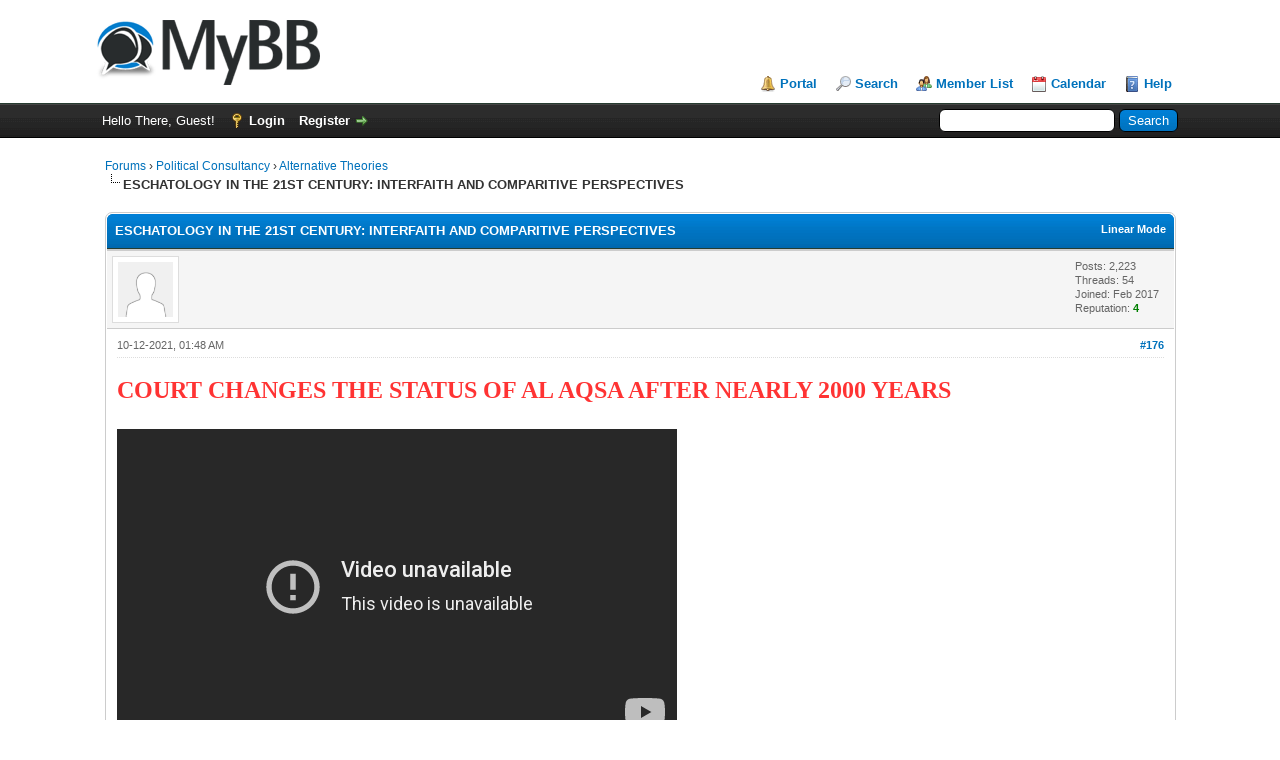

--- FILE ---
content_type: text/html; charset=UTF-8
request_url: https://globalvision2000.com/forum/showthread.php?tid=512&pid=3294&mode=threaded
body_size: 12942
content:
<!DOCTYPE html PUBLIC "-//W3C//DTD XHTML 1.0 Transitional//EN" "http://www.w3.org/TR/xhtml1/DTD/xhtml1-transitional.dtd"><!-- start: showthread -->
<html xml:lang="en" lang="en" xmlns="http://www.w3.org/1999/xhtml">
<head>
<title>ESCHATOLOGY IN THE 21ST CENTURY: INTERFAITH AND COMPARITIVE PERSPECTIVES</title>
<!-- start: headerinclude -->
<link rel="alternate" type="application/rss+xml" title="Latest Threads (RSS 2.0)" href="https://www.globalvision2000.com/forum/syndication.php" />
<link rel="alternate" type="application/atom+xml" title="Latest Threads (Atom 1.0)" href="https://www.globalvision2000.com/forum/syndication.php?type=atom1.0" />
<meta http-equiv="Content-Type" content="text/html; charset=UTF-8" />
<meta http-equiv="Content-Script-Type" content="text/javascript" />
<script type="text/javascript" src="https://www.globalvision2000.com/forum/jscripts/jquery.js?ver=1823"></script>
<script type="text/javascript" src="https://www.globalvision2000.com/forum/jscripts/jquery.plugins.min.js?ver=1821"></script>
<script type="text/javascript" src="https://www.globalvision2000.com/forum/jscripts/general.js?ver=1827"></script>

<link type="text/css" rel="stylesheet" href="https://www.globalvision2000.com/forum/cache/themes/theme1/global.css?t=1681907812" />
<link type="text/css" rel="stylesheet" href="https://www.globalvision2000.com/forum/cache/themes/theme1/star_ratings.css?t=1681907812" />
<link type="text/css" rel="stylesheet" href="https://www.globalvision2000.com/forum/cache/themes/theme1/showthread.css?t=1681907812" />
<link type="text/css" rel="stylesheet" href="https://www.globalvision2000.com/forum/cache/themes/theme1/css3.css?t=1681907812" />
<link type="text/css" rel="stylesheet" href="https://www.globalvision2000.com/forum/cache/themes/theme1/stabview.css?t=1682267331" />

<script type="text/javascript">
<!--
	lang.unknown_error = "An unknown error has occurred.";
	lang.confirm_title = "Please Confirm";
	lang.expcol_collapse = "[-]";
	lang.expcol_expand = "[+]";
	lang.select2_match = "One result is available, press enter to select it.";
	lang.select2_matches = "{1} results are available, use up and down arrow keys to navigate.";
	lang.select2_nomatches = "No matches found";
	lang.select2_inputtooshort_single = "Please enter one or more character";
	lang.select2_inputtooshort_plural = "Please enter {1} or more characters";
	lang.select2_inputtoolong_single = "Please delete one character";
	lang.select2_inputtoolong_plural = "Please delete {1} characters";
	lang.select2_selectiontoobig_single = "You can only select one item";
	lang.select2_selectiontoobig_plural = "You can only select {1} items";
	lang.select2_loadmore = "Loading more results&hellip;";
	lang.select2_searching = "Searching&hellip;";

	var templates = {
		modal: '<div class=\"modal\">\
	<div style=\"overflow-y: auto; max-height: 400px;\">\
		<table border=\"0\" cellspacing=\"0\" cellpadding=\"5\" class=\"tborder\">\
			<tr>\
				<td class=\"thead\"><strong>__title__</strong></td>\
			</tr>\
			<tr>\
				<td class=\"trow1\">__message__</td>\
			</tr>\
			<tr>\
				<td class=\"tfoot\">\
					<div style=\"text-align: center\" class=\"modal_buttons\">__buttons__</div>\
				</td>\
			</tr>\
		</table>\
	</div>\
</div>',
		modal_button: '<input type=\"submit\" class=\"button\" value=\"__title__\"/>&nbsp;'
	};

	var cookieDomain = ".globalvision2000.com";
	var cookiePath = "/forum/";
	var cookiePrefix = "";
	var cookieSecureFlag = "0";
	var deleteevent_confirm = "Are you sure you want to delete this event?";
	var removeattach_confirm = "Are you sure you want to remove the selected attachment from this post?";
	var loading_text = 'Loading. <br />Please Wait&hellip;';
	var saving_changes = 'Saving changes&hellip;';
	var use_xmlhttprequest = "1";
	var my_post_key = "943b860f91b5de5e265ed2cf3abfc396";
	var rootpath = "https://www.globalvision2000.com/forum";
	var imagepath = "https://www.globalvision2000.com/forum/images";
  	var yes_confirm = "Yes";
	var no_confirm = "No";
	var MyBBEditor = null;
	var spinner_image = "https://www.globalvision2000.com/forum/images/spinner.gif";
	var spinner = "<img src='" + spinner_image +"' alt='' />";
	var modal_zindex = 9999;
// -->
</script>
<!-- end: headerinclude -->
<script type="text/javascript">
<!--
	var quickdelete_confirm = "Are you sure you want to delete this post?";
	var quickrestore_confirm = "Are you sure you want to restore this post?";
	var allowEditReason = "1";
	lang.save_changes = "Save Changes";
	lang.cancel_edit = "Cancel Edit";
	lang.quick_edit_update_error = "There was an error editing your reply:";
	lang.quick_reply_post_error = "There was an error posting your reply:";
	lang.quick_delete_error = "There was an error deleting your reply:";
	lang.quick_delete_success = "The post was deleted successfully.";
	lang.quick_delete_thread_success = "The thread was deleted successfully.";
	lang.quick_restore_error = "There was an error restoring your reply:";
	lang.quick_restore_success = "The post was restored successfully.";
	lang.editreason = "Edit Reason";
	lang.post_deleted_error = "You can not perform this action to a deleted post.";
	lang.softdelete_thread = "Soft Delete Thread";
	lang.restore_thread = "Restore Thread";
// -->
</script>
<!-- jeditable (jquery) -->
<script type="text/javascript" src="https://www.globalvision2000.com/forum/jscripts/report.js?ver=1820"></script>
<script src="https://www.globalvision2000.com/forum/jscripts/jeditable/jeditable.min.js"></script>
<script type="text/javascript" src="https://www.globalvision2000.com/forum/jscripts/thread.js?ver=1827"></script>
</head>
<body>
	<!-- start: header -->
<div id="container">
		<a name="top" id="top"></a>
		<div id="header">
			<div id="logo">
				<div class="wrapper">
					<a href="https://www.globalvision2000.com/forum/index.php"><img src="https://www.globalvision2000.com/forum/images/logo.png" alt="Forums" title="Forums" /></a>
					<ul class="menu top_links">
						<!-- start: header_menu_portal -->
<li><a href="https://www.globalvision2000.com/forum/portal.php" class="portal">Portal</a></li>
<!-- end: header_menu_portal -->
						<!-- start: header_menu_search -->
<li><a href="https://www.globalvision2000.com/forum/search.php" class="search">Search</a></li>
<!-- end: header_menu_search -->
						<!-- start: header_menu_memberlist -->
<li><a href="https://www.globalvision2000.com/forum/memberlist.php" class="memberlist">Member List</a></li>
<!-- end: header_menu_memberlist -->
						<!-- start: header_menu_calendar -->
<li><a href="https://www.globalvision2000.com/forum/calendar.php" class="calendar">Calendar</a></li>
<!-- end: header_menu_calendar -->
						<li><a href="https://www.globalvision2000.com/forum/misc.php?action=help" class="help">Help</a></li>
					</ul>
				</div>
			</div>
			<div id="panel">
				<div class="upper">
					<div class="wrapper">
						<!-- start: header_quicksearch -->
						<form action="https://www.globalvision2000.com/forum/search.php">
						<fieldset id="search">
							<input name="keywords" type="text" class="textbox" />
							<input value="Search" type="submit" class="button" />
							<input type="hidden" name="action" value="do_search" />
							<input type="hidden" name="postthread" value="1" />
						</fieldset>
						</form>
<!-- end: header_quicksearch -->
						<!-- start: header_welcomeblock_guest -->
						<!-- Continuation of div(class="upper") as opened in the header template -->
						<span class="welcome">Hello There, Guest! <a href="https://www.globalvision2000.com/forum/member.php?action=login" onclick="$('#quick_login').modal({ fadeDuration: 250, keepelement: true, zIndex: (typeof modal_zindex !== 'undefined' ? modal_zindex : 9999) }); return false;" class="login">Login</a> <a href="https://www.globalvision2000.com/forum/member.php?action=register" class="register">Register</a></span>
					</div>
				</div>
				<div class="modal" id="quick_login" style="display: none;">
					<form method="post" action="https://www.globalvision2000.com/forum/member.php">
						<input name="action" type="hidden" value="do_login" />
						<input name="url" type="hidden" value="" />
						<input name="quick_login" type="hidden" value="1" />
						<input name="my_post_key" type="hidden" value="943b860f91b5de5e265ed2cf3abfc396" />
						<table width="100%" cellspacing="0" cellpadding="5" border="0" class="tborder">
							<tr>
								<td class="thead" colspan="2"><strong>Login</strong></td>
							</tr>
							<!-- start: header_welcomeblock_guest_login_modal -->
<tr>
	<td class="trow1" width="25%"><strong>Username:</strong></td>
	<td class="trow1"><input name="quick_username" id="quick_login_username" type="text" value="" class="textbox initial_focus" /></td>
</tr>
<tr>
	<td class="trow2"><strong>Password:</strong></td>
	<td class="trow2">
		<input name="quick_password" id="quick_login_password" type="password" value="" class="textbox" /><br />
		<a href="https://www.globalvision2000.com/forum/member.php?action=lostpw" class="lost_password">Lost Password?</a>
	</td>
</tr>
<tr>
	<td class="trow1">&nbsp;</td>
	<td class="trow1 remember_me">
		<input name="quick_remember" id="quick_login_remember" type="checkbox" value="yes" class="checkbox" checked="checked" />
		<label for="quick_login_remember">Remember me</label>
	</td>
</tr>
<tr>
	<td class="trow2" colspan="2">
		<div align="center"><input name="submit" type="submit" class="button" value="Login" /></div>
	</td>
</tr>
<!-- end: header_welcomeblock_guest_login_modal -->
						</table>
					</form>
				</div>
				<script type="text/javascript">
					$("#quick_login input[name='url']").val($(location).attr('href'));
				</script>
<!-- end: header_welcomeblock_guest -->
					<!-- </div> in header_welcomeblock_member and header_welcomeblock_guest -->
				<!-- </div> in header_welcomeblock_member and header_welcomeblock_guest -->
			</div>
		</div>
		<div id="content">
			<div class="wrapper">
				
				
				
				
				
				
				
				<!-- start: nav -->

<div class="navigation">
<!-- start: nav_bit -->
<a href="https://www.globalvision2000.com/forum/index.php">Forums</a><!-- start: nav_sep -->
&rsaquo;
<!-- end: nav_sep -->
<!-- end: nav_bit --><!-- start: nav_bit -->
<a href="forumdisplay.php?fid=5">Political Consultancy</a><!-- start: nav_sep -->
&rsaquo;
<!-- end: nav_sep -->
<!-- end: nav_bit --><!-- start: nav_bit -->
<a href="forumdisplay.php?fid=17">Alternative Theories</a>
<!-- end: nav_bit --><!-- start: nav_sep_active -->
<br /><img src="https://www.globalvision2000.com/forum/images/nav_bit.png" alt="" />
<!-- end: nav_sep_active --><!-- start: nav_bit_active -->
<span class="active">ESCHATOLOGY IN THE 21ST CENTURY: INTERFAITH AND COMPARITIVE PERSPECTIVES</span>
<!-- end: nav_bit_active -->
</div>
<!-- end: nav -->
				<br />
<!-- end: header -->
	
	
	<div class="float_left">
		
	</div>
	<div class="float_right">
		
	</div>
	
	<table border="0" cellspacing="0" cellpadding="5" class="tborder tfixed clear">
		<tr>
			<td class="thead">
				<div class="float_right">
					<span class="smalltext"><strong><a href="showthread.php?mode=linear&amp;tid=512&amp;pid=3294#pid3294">Linear Mode</a></strong></span>
				</div>
				<div>
					<strong>ESCHATOLOGY IN THE 21ST CENTURY: INTERFAITH AND COMPARITIVE PERSPECTIVES</strong>
				</div>
			</td>
		</tr>
<tr><td id="posts_container">
	<div id="posts">
		<!-- start: postbit -->

<a name="pid3294" id="pid3294"></a>
<div class="post " style="" id="post_3294">
<div class="post_author">
	<!-- start: postbit_avatar -->
<div class="author_avatar"><a href="member.php?action=profile&amp;uid=557"><img src="https://www.globalvision2000.com/forum/images/default_avatar.png" alt="" width="55" height="55" /></a></div>
<!-- end: postbit_avatar -->
	
	<div class="author_statistics">
		<!-- start: postbit_author_user -->

	Posts: 2,223<br />
	Threads: 54<br />
	Joined: Feb 2017
	<!-- start: postbit_reputation -->
<br />Reputation: <!-- start: postbit_reputation_formatted_link -->
<a href="reputation.php?uid=557"><strong class="reputation_positive">4</strong></a>
<!-- end: postbit_reputation_formatted_link -->
<!-- end: postbit_reputation -->
<!-- end: postbit_author_user -->
	</div>
</div>
<div class="post_content">
	<div class="post_head">
		<!-- start: postbit_posturl -->
<div class="float_right" style="vertical-align: top">
<strong><a href="showthread.php?tid=512&amp;pid=3294#pid3294" title="RE: ESCHATOLOGY IN THE 21ST CENTURY: INTERFAITH AND COMPARITIVE PERSPECTIVES">#176</a></strong>

</div>
<!-- end: postbit_posturl -->
		
		<span class="post_date">10-12-2021, 01:48 AM </span>
		
	</div>
	<div class="post_body scaleimages" id="pid_3294">
		<span style="color: #ff3333;" class="mycode_color"><span style="font-size: x-large;" class="mycode_size"><span style="font-family: Arial Black;" class="mycode_font"><span style="font-weight: bold;" class="mycode_b"><span style="color: #3366ff;" class="mycode_color"><span style="font-size: medium;" class="mycode_size"><span style="font-family: Arial Black;" class="mycode_font"><span style="color: #ff3333;" class="mycode_color"><span style="font-size: x-large;" class="mycode_size">COURT CHANGES THE STATUS OF AL AQSA AFTER NEARLY 2000 YEARS </span></span><br />
<br />
<span style="color: #3333ff;" class="mycode_color"><a href="https://www.youtube.com/watch?v=pwT4QcHzJmc" target="_blank" rel="noopener" class="mycode_url"><iframe width="560" height="315" src="//www.youtube-nocookie.com/embed/pwT4QcHzJmc" frameborder="0" allowfullscreen="true"></iframe></a></span></span></span></span><br />
</span></span></span></span><br />
<br />
<br />
<br />
<br />
<br />
<br />
<span style="color: #ff3333;" class="mycode_color"><span style="font-size: x-large;" class="mycode_size"><span style="font-family: Arial Black;" class="mycode_font"><span style="font-weight: bold;" class="mycode_b">ARAB WORLD IS CHANGING HISTORY AND BRINGING CHANGE FOR THE FUTURE </span></span></span></span><br />
<span style="color: #ff3333;" class="mycode_color"><span style="font-size: x-large;" class="mycode_size"><span style="font-family: Arial Black;" class="mycode_font"><span style="font-weight: bold;" class="mycode_b"><span style="color: #ff3333;" class="mycode_color"><span style="font-size: x-large;" class="mycode_size"><span style="font-family: Arial Black;" class="mycode_font"><span style="color: #3333ff;" class="mycode_color"><span style="font-size: medium;" class="mycode_size"><a href="https://www.youtube.com/watch?v=x4CFdfLsnLQ" target="_blank" rel="noopener" class="mycode_url"><iframe width="560" height="315" src="//www.youtube-nocookie.com/embed/x4CFdfLsnLQ" frameborder="0" allowfullscreen="true"></iframe></a></span></span></span></span></span><br />
<br />
</span></span></span></span><br />
<br />
<br />
<span style="color: #ff3333;" class="mycode_color"><span style="font-size: x-large;" class="mycode_size"><span style="font-family: Arial Black;" class="mycode_font"><span style="font-weight: bold;" class="mycode_b">DAJJAL IS COMING WITH JINNS </span></span></span></span><br />
<span style="color: #ff3333;" class="mycode_color"><span style="font-size: x-large;" class="mycode_size"><span style="font-family: Arial Black;" class="mycode_font"><span style="font-weight: bold;" class="mycode_b">JINN REVEALS TRUTH ABOUT ARRIVAL OF DAJJAL </span></span></span></span><br />
<br />
<span style="color: #3333ff;" class="mycode_color"><span style="font-size: medium;" class="mycode_size"><span style="font-family: Arial Black;" class="mycode_font"><span style="font-weight: bold;" class="mycode_b"><a href="https://www.youtube.com/watch?v=n96yXiyjGe4" target="_blank" rel="noopener" class="mycode_url"><iframe width="560" height="315" src="//www.youtube-nocookie.com/embed/n96yXiyjGe4" frameborder="0" allowfullscreen="true"></iframe></a></span></span></span></span><br />
<br />
<br />
<span style="color: #ff3333;" class="mycode_color"><span style="font-size: x-large;" class="mycode_size"><span style="font-family: Arial Black;" class="mycode_font"><span style="font-weight: bold;" class="mycode_b">DAJJAL TOLD HIM HIS BIGGEST EVER SECRET IN HIS DREAM   </span></span></span></span><br />
<br />
<span style="color: #3333ff;" class="mycode_color"><span style="font-size: medium;" class="mycode_size"><span style="font-family: Arial Black;" class="mycode_font"><span style="font-weight: bold;" class="mycode_b"><a href="https://www.youtube.com/watch?v=VeX86P3JCZI" target="_blank" rel="noopener" class="mycode_url"><iframe width="560" height="315" src="//www.youtube-nocookie.com/embed/VeX86P3JCZI" frameborder="0" allowfullscreen="true"></iframe></a></span></span></span></span><br />
<br />
<br />
<span style="color: #ff3333;" class="mycode_color"><span style="font-size: x-large;" class="mycode_size"><span style="font-family: Arial Black;" class="mycode_font"><span style="font-weight: bold;" class="mycode_b">MYSTERY BEHIND NUMBER 11 AND JADU</span></span></span></span><br />
<span style="color: #ff3333;" class="mycode_color"><span style="font-size: x-large;" class="mycode_size"><span style="font-family: Arial Black;" class="mycode_font"><span style="font-weight: bold;" class="mycode_b">DAJJAL SECRET NUMBER</span></span></span></span><br />
<span style="color: #3333ff;" class="mycode_color"><span style="font-size: medium;" class="mycode_size"><span style="font-family: Arial Black;" class="mycode_font"><a href="https://www.youtube.com/watch?v=ahc7_Yq9FKI" target="_blank" rel="noopener" class="mycode_url"><iframe width="560" height="315" src="//www.youtube-nocookie.com/embed/ahc7_Yq9FKI" frameborder="0" allowfullscreen="true"></iframe></a></span></span></span><br />
<br />
<br />
<span style="color: #ff3333;" class="mycode_color"><span style="font-size: x-large;" class="mycode_size"><span style="font-family: Arial Black;" class="mycode_font"><span style="font-weight: bold;" class="mycode_b">WHO SHUTDOWN FACEBOOK ?</span></span></span></span><br />
<span style="color: #ff3333;" class="mycode_color"><span style="font-size: x-large;" class="mycode_size"><span style="font-family: Arial Black;" class="mycode_font"><span style="font-weight: bold;" class="mycode_b">REAL STORY BEHIND WHY FACEBOOK AND WHATSAPP WAS DOWN </span></span></span></span><br />
<span style="color: #3366ff;" class="mycode_color"><span style="font-size: medium;" class="mycode_size"><span style="font-family: Arial Black;" class="mycode_font"><span style="font-weight: bold;" class="mycode_b"><a href="http://www.youtube.com/watch?v=HhNlHiRB65M" target="_blank" rel="noopener" class="mycode_url"><iframe width="560" height="315" src="//www.youtube-nocookie.com/embed/HhNlHiRB65M" frameborder="0" allowfullscreen="true"></iframe></a></span></span></span></span>
	</div>
	
	
	<div class="post_meta" id="post_meta_3294">
		
		<div class="float_right">
			
		</div>
	</div>
	
</div>
<div class="post_controls">
	<div class="postbit_buttons author_buttons float_left">
		<!-- start: postbit_find -->
<a href="search.php?action=finduser&amp;uid=557" title="Find all posts by this user" class="postbit_find"><span>Find</span></a>
<!-- end: postbit_find -->
	</div>
	<div class="postbit_buttons post_management_buttons float_right">
		<!-- start: postbit_quote -->
<a href="newreply.php?tid=512&amp;replyto=3294" title="Quote this message in a reply" class="postbit_quote postbit_mirage"><span>Reply</span></a>
<!-- end: postbit_quote -->
	</div>
</div>
</div>
<!-- end: postbit -->
	</div>
</td></tr>
		<tr>
			<td class="tfoot">
				<!-- start: showthread_search -->
	<div class="float_right">
		<form action="search.php" method="post">
			<input type="hidden" name="action" value="thread" />
			<input type="hidden" name="tid" value="512" />
			<input type="text" name="keywords" value="Enter Keywords" onfocus="if(this.value == 'Enter Keywords') { this.value = ''; }" onblur="if(this.value=='') { this.value='Enter Keywords'; }" class="textbox" size="25" />
			<input type="submit" class="button" value="Search Thread" />
		</form>
	</div>
<!-- end: showthread_search -->
				<div>
					<strong>&laquo; <a href="showthread.php?tid=512&amp;action=nextoldest">Next Oldest</a> | <a href="showthread.php?tid=512&amp;action=nextnewest">Next Newest</a> &raquo;</strong>
				</div>
			</td>
		</tr>
	</table>
	<div class="float_left">
		
	</div>
	<div style="padding-top: 4px;" class="float_right">
		
	</div>
	<br class="clear" />
	
	<!-- start: showthread_threadedbox -->
<br />
<table border="0" cellspacing="0" cellpadding="5" class="tborder">
<tr>
<td class="thead"><span class="smalltext"><strong>Messages In This Thread</strong></span></td>
</tr>
<tr>
<td class="trow1"><!-- start: showthread_threaded_bit -->
<div style="margin-left: 0px;"><a href="showthread.php?tid=512&amp;pid=1844&amp;mode=threaded">ESCHATOLOGY IN THE 21ST CENTURY: INTERFAITH AND COMPARITIVE PERSPECTIVES</a> <span class="smalltext">- by Admin - 12-16-2012, 10:09 PM</span></div>
<!-- end: showthread_threaded_bit --><!-- start: showthread_threaded_bit -->
<div style="margin-left: 13px;"><a href="showthread.php?tid=512&amp;pid=1991&amp;mode=threaded">Eschatology - Ilm Akhir az Zaman</a> <span class="smalltext">- by <a href="https://www.globalvision2000.com/forum/member.php?action=profile&amp;uid=557">globalvision2000administrator</a> - 02-20-2017, 03:16 PM</span></div>
<!-- end: showthread_threaded_bit --><!-- start: showthread_threaded_bit -->
<div style="margin-left: 26px;"><a href="showthread.php?tid=512&amp;pid=2033&amp;mode=threaded">RE: Eschatology - Ilm Akhir az Zaman</a> <span class="smalltext">- by <a href="https://www.globalvision2000.com/forum/member.php?action=profile&amp;uid=557">globalvision2000administrator</a> - 04-16-2017, 10:16 AM</span></div>
<!-- end: showthread_threaded_bit --><!-- start: showthread_threaded_bit -->
<div style="margin-left: 13px;"><a href="showthread.php?tid=512&amp;pid=2034&amp;mode=threaded">Eschatology in the 21st: interfaith and comparitive perspectives</a> <span class="smalltext">- by <a href="https://www.globalvision2000.com/forum/member.php?action=profile&amp;uid=557">globalvision2000administrator</a> - 04-16-2017, 10:19 AM</span></div>
<!-- end: showthread_threaded_bit --><!-- start: showthread_threaded_bit -->
<div style="margin-left: 13px;"><a href="showthread.php?tid=512&amp;pid=2109&amp;mode=threaded">RE: ESCHATOLOGY IN THE 21ST CENTURY: INTERFAITH AND COMPARITIVE PERSPECTIVES</a> <span class="smalltext">- by <a href="https://www.globalvision2000.com/forum/member.php?action=profile&amp;uid=557">globalvision2000administrator</a> - 07-30-2017, 08:14 PM</span></div>
<!-- end: showthread_threaded_bit --><!-- start: showthread_threaded_bit -->
<div style="margin-left: 13px;"><a href="showthread.php?tid=512&amp;pid=2152&amp;mode=threaded">RE: ESCHATOLOGY IN THE 21ST CENTURY: INTERFAITH AND COMPARITIVE PERSPECTIVES</a> <span class="smalltext">- by <a href="https://www.globalvision2000.com/forum/member.php?action=profile&amp;uid=557">globalvision2000administrator</a> - 12-04-2017, 06:38 PM</span></div>
<!-- end: showthread_threaded_bit --><!-- start: showthread_threaded_bit -->
<div style="margin-left: 13px;"><a href="showthread.php?tid=512&amp;pid=2241&amp;mode=threaded">RE: ESCHATOLOGY IN THE 21ST CENTURY: INTERFAITH AND COMPARITIVE PERSPECTIVES</a> <span class="smalltext">- by <a href="https://www.globalvision2000.com/forum/member.php?action=profile&amp;uid=557">globalvision2000administrator</a> - 03-05-2018, 01:42 PM</span></div>
<!-- end: showthread_threaded_bit --><!-- start: showthread_threaded_bit -->
<div style="margin-left: 13px;"><a href="showthread.php?tid=512&amp;pid=2259&amp;mode=threaded">RE: ESCHATOLOGY IN THE 21ST CENTURY: INTERFAITH AND COMPARITIVE PERSPECTIVES</a> <span class="smalltext">- by <a href="https://www.globalvision2000.com/forum/member.php?action=profile&amp;uid=557">globalvision2000administrator</a> - 03-25-2018, 03:15 PM</span></div>
<!-- end: showthread_threaded_bit --><!-- start: showthread_threaded_bit -->
<div style="margin-left: 13px;"><a href="showthread.php?tid=512&amp;pid=2298&amp;mode=threaded">RE: ESCHATOLOGY IN THE 21ST CENTURY: INTERFAITH AND COMPARITIVE PERSPECTIVES</a> <span class="smalltext">- by <a href="https://www.globalvision2000.com/forum/member.php?action=profile&amp;uid=557">globalvision2000administrator</a> - 04-23-2018, 02:55 PM</span></div>
<!-- end: showthread_threaded_bit --><!-- start: showthread_threaded_bit -->
<div style="margin-left: 13px;"><a href="showthread.php?tid=512&amp;pid=2438&amp;mode=threaded">RE: ESCHATOLOGY IN THE 21ST CENTURY: INTERFAITH AND COMPARITIVE PERSPECTIVES</a> <span class="smalltext">- by <a href="https://www.globalvision2000.com/forum/member.php?action=profile&amp;uid=557">globalvision2000administrator</a> - 09-29-2018, 09:00 AM</span></div>
<!-- end: showthread_threaded_bit --><!-- start: showthread_threaded_bit -->
<div style="margin-left: 13px;"><a href="showthread.php?tid=512&amp;pid=2461&amp;mode=threaded">RE: ESCHATOLOGY IN THE 21ST CENTURY: INTERFAITH AND COMPARITIVE PERSPECTIVES</a> <span class="smalltext">- by <a href="https://www.globalvision2000.com/forum/member.php?action=profile&amp;uid=557">globalvision2000administrator</a> - 11-03-2018, 11:48 PM</span></div>
<!-- end: showthread_threaded_bit --><!-- start: showthread_threaded_bit -->
<div style="margin-left: 13px;"><a href="showthread.php?tid=512&amp;pid=2520&amp;mode=threaded">RE: ESCHATOLOGY IN THE 21ST CENTURY: INTERFAITH AND COMPARITIVE PERSPECTIVES</a> <span class="smalltext">- by <a href="https://www.globalvision2000.com/forum/member.php?action=profile&amp;uid=557">globalvision2000administrator</a> - 01-05-2019, 08:16 AM</span></div>
<!-- end: showthread_threaded_bit --><!-- start: showthread_threaded_bit -->
<div style="margin-left: 13px;"><a href="showthread.php?tid=512&amp;pid=2529&amp;mode=threaded">RE: ESCHATOLOGY IN THE 21ST CENTURY: INTERFAITH AND COMPARITIVE PERSPECTIVES</a> <span class="smalltext">- by <a href="https://www.globalvision2000.com/forum/member.php?action=profile&amp;uid=557">globalvision2000administrator</a> - 01-13-2019, 01:00 PM</span></div>
<!-- end: showthread_threaded_bit --><!-- start: showthread_threaded_bit -->
<div style="margin-left: 13px;"><a href="showthread.php?tid=512&amp;pid=2547&amp;mode=threaded">RE: ESCHATOLOGY IN THE 21ST CENTURY: INTERFAITH AND COMPARITIVE PERSPECTIVES</a> <span class="smalltext">- by <a href="https://www.globalvision2000.com/forum/member.php?action=profile&amp;uid=557">globalvision2000administrator</a> - 02-02-2019, 11:20 PM</span></div>
<!-- end: showthread_threaded_bit --><!-- start: showthread_threaded_bit -->
<div style="margin-left: 13px;"><a href="showthread.php?tid=512&amp;pid=2556&amp;mode=threaded">RE: ESCHATOLOGY IN THE 21ST CENTURY: INTERFAITH AND COMPARITIVE PERSPECTIVES</a> <span class="smalltext">- by <a href="https://www.globalvision2000.com/forum/member.php?action=profile&amp;uid=557">globalvision2000administrator</a> - 02-16-2019, 03:48 PM</span></div>
<!-- end: showthread_threaded_bit --><!-- start: showthread_threaded_bit -->
<div style="margin-left: 13px;"><a href="showthread.php?tid=512&amp;pid=2562&amp;mode=threaded">RE: ESCHATOLOGY IN THE 21ST CENTURY: INTERFAITH AND COMPARITIVE PERSPECTIVES</a> <span class="smalltext">- by <a href="https://www.globalvision2000.com/forum/member.php?action=profile&amp;uid=557">globalvision2000administrator</a> - 02-27-2019, 07:14 AM</span></div>
<!-- end: showthread_threaded_bit --><!-- start: showthread_threaded_bit -->
<div style="margin-left: 13px;"><a href="showthread.php?tid=512&amp;pid=2566&amp;mode=threaded">RE: ESCHATOLOGY IN THE 21ST CENTURY: INTERFAITH AND COMPARITIVE PERSPECTIVES</a> <span class="smalltext">- by <a href="https://www.globalvision2000.com/forum/member.php?action=profile&amp;uid=557">globalvision2000administrator</a> - 03-03-2019, 12:28 AM</span></div>
<!-- end: showthread_threaded_bit --><!-- start: showthread_threaded_bit -->
<div style="margin-left: 13px;"><a href="showthread.php?tid=512&amp;pid=2567&amp;mode=threaded">RE: ESCHATOLOGY IN THE 21ST CENTURY: INTERFAITH AND COMPARITIVE PERSPECTIVES</a> <span class="smalltext">- by <a href="https://www.globalvision2000.com/forum/member.php?action=profile&amp;uid=557">globalvision2000administrator</a> - 03-10-2019, 12:45 AM</span></div>
<!-- end: showthread_threaded_bit --><!-- start: showthread_threaded_bit -->
<div style="margin-left: 13px;"><a href="showthread.php?tid=512&amp;pid=2568&amp;mode=threaded">RE: ESCHATOLOGY IN THE 21ST CENTURY: INTERFAITH AND COMPARITIVE PERSPECTIVES</a> <span class="smalltext">- by <a href="https://www.globalvision2000.com/forum/member.php?action=profile&amp;uid=557">globalvision2000administrator</a> - 03-10-2019, 04:36 PM</span></div>
<!-- end: showthread_threaded_bit --><!-- start: showthread_threaded_bit -->
<div style="margin-left: 13px;"><a href="showthread.php?tid=512&amp;pid=2586&amp;mode=threaded">RE: ESCHATOLOGY IN THE 21ST CENTURY: INTERFAITH AND COMPARITIVE PERSPECTIVES</a> <span class="smalltext">- by <a href="https://www.globalvision2000.com/forum/member.php?action=profile&amp;uid=557">globalvision2000administrator</a> - 03-24-2019, 03:49 PM</span></div>
<!-- end: showthread_threaded_bit --><!-- start: showthread_threaded_bit -->
<div style="margin-left: 13px;"><a href="showthread.php?tid=512&amp;pid=2589&amp;mode=threaded">RE: ESCHATOLOGY IN THE 21ST CENTURY: INTERFAITH AND COMPARITIVE PERSPECTIVES</a> <span class="smalltext">- by <a href="https://www.globalvision2000.com/forum/member.php?action=profile&amp;uid=557">globalvision2000administrator</a> - 03-27-2019, 02:35 AM</span></div>
<!-- end: showthread_threaded_bit --><!-- start: showthread_threaded_bit -->
<div style="margin-left: 13px;"><a href="showthread.php?tid=512&amp;pid=2592&amp;mode=threaded">RE: ESCHATOLOGY IN THE 21ST CENTURY: INTERFAITH AND COMPARITIVE PERSPECTIVES</a> <span class="smalltext">- by <a href="https://www.globalvision2000.com/forum/member.php?action=profile&amp;uid=557">globalvision2000administrator</a> - 03-30-2019, 02:24 PM</span></div>
<!-- end: showthread_threaded_bit --><!-- start: showthread_threaded_bit -->
<div style="margin-left: 13px;"><a href="showthread.php?tid=512&amp;pid=2594&amp;mode=threaded">RE: ESCHATOLOGY IN THE 21ST CENTURY: INTERFAITH AND COMPARITIVE PERSPECTIVES</a> <span class="smalltext">- by <a href="https://www.globalvision2000.com/forum/member.php?action=profile&amp;uid=557">globalvision2000administrator</a> - 03-30-2019, 05:26 PM</span></div>
<!-- end: showthread_threaded_bit --><!-- start: showthread_threaded_bit -->
<div style="margin-left: 13px;"><a href="showthread.php?tid=512&amp;pid=2600&amp;mode=threaded">RE: ESCHATOLOGY IN THE 21ST CENTURY: INTERFAITH AND COMPARITIVE PERSPECTIVES</a> <span class="smalltext">- by <a href="https://www.globalvision2000.com/forum/member.php?action=profile&amp;uid=557">globalvision2000administrator</a> - 04-02-2019, 01:08 AM</span></div>
<!-- end: showthread_threaded_bit --><!-- start: showthread_threaded_bit -->
<div style="margin-left: 13px;"><a href="showthread.php?tid=512&amp;pid=2643&amp;mode=threaded">RE: ESCHATOLOGY IN THE 21ST CENTURY: INTERFAITH AND COMPARITIVE PERSPECTIVES</a> <span class="smalltext">- by <a href="https://www.globalvision2000.com/forum/member.php?action=profile&amp;uid=557">globalvision2000administrator</a> - 05-12-2019, 04:38 PM</span></div>
<!-- end: showthread_threaded_bit --><!-- start: showthread_threaded_bit -->
<div style="margin-left: 13px;"><a href="showthread.php?tid=512&amp;pid=2647&amp;mode=threaded">RE: ESCHATOLOGY IN THE 21ST CENTURY: INTERFAITH AND COMPARITIVE PERSPECTIVES</a> <span class="smalltext">- by <a href="https://www.globalvision2000.com/forum/member.php?action=profile&amp;uid=557">globalvision2000administrator</a> - 05-14-2019, 10:52 PM</span></div>
<!-- end: showthread_threaded_bit --><!-- start: showthread_threaded_bit -->
<div style="margin-left: 13px;"><a href="showthread.php?tid=512&amp;pid=2648&amp;mode=threaded">RE: ESCHATOLOGY IN THE 21ST CENTURY: INTERFAITH AND COMPARITIVE PERSPECTIVES</a> <span class="smalltext">- by <a href="https://www.globalvision2000.com/forum/member.php?action=profile&amp;uid=557">globalvision2000administrator</a> - 05-16-2019, 06:59 PM</span></div>
<!-- end: showthread_threaded_bit --><!-- start: showthread_threaded_bit -->
<div style="margin-left: 13px;"><a href="showthread.php?tid=512&amp;pid=2649&amp;mode=threaded">RE: ESCHATOLOGY IN THE 21ST CENTURY: INTERFAITH AND COMPARITIVE PERSPECTIVES</a> <span class="smalltext">- by <a href="https://www.globalvision2000.com/forum/member.php?action=profile&amp;uid=557">globalvision2000administrator</a> - 05-18-2019, 05:31 AM</span></div>
<!-- end: showthread_threaded_bit --><!-- start: showthread_threaded_bit -->
<div style="margin-left: 13px;"><a href="showthread.php?tid=512&amp;pid=2656&amp;mode=threaded">RE: ESCHATOLOGY IN THE 21ST CENTURY: INTERFAITH AND COMPARITIVE PERSPECTIVES</a> <span class="smalltext">- by <a href="https://www.globalvision2000.com/forum/member.php?action=profile&amp;uid=557">globalvision2000administrator</a> - 05-19-2019, 12:40 AM</span></div>
<!-- end: showthread_threaded_bit --><!-- start: showthread_threaded_bit -->
<div style="margin-left: 13px;"><a href="showthread.php?tid=512&amp;pid=2658&amp;mode=threaded">RE: ESCHATOLOGY IN THE 21ST CENTURY: INTERFAITH AND COMPARITIVE PERSPECTIVES</a> <span class="smalltext">- by <a href="https://www.globalvision2000.com/forum/member.php?action=profile&amp;uid=557">globalvision2000administrator</a> - 05-24-2019, 12:36 AM</span></div>
<!-- end: showthread_threaded_bit --><!-- start: showthread_threaded_bit -->
<div style="margin-left: 13px;"><a href="showthread.php?tid=512&amp;pid=2673&amp;mode=threaded">RE: ESCHATOLOGY IN THE 21ST CENTURY: INTERFAITH AND COMPARITIVE PERSPECTIVES</a> <span class="smalltext">- by <a href="https://www.globalvision2000.com/forum/member.php?action=profile&amp;uid=557">globalvision2000administrator</a> - 06-01-2019, 10:25 PM</span></div>
<!-- end: showthread_threaded_bit --><!-- start: showthread_threaded_bit -->
<div style="margin-left: 13px;"><a href="showthread.php?tid=512&amp;pid=2683&amp;mode=threaded">RE: ESCHATOLOGY IN THE 21ST CENTURY: INTERFAITH AND COMPARITIVE PERSPECTIVES</a> <span class="smalltext">- by <a href="https://www.globalvision2000.com/forum/member.php?action=profile&amp;uid=557">globalvision2000administrator</a> - 06-13-2019, 07:22 PM</span></div>
<!-- end: showthread_threaded_bit --><!-- start: showthread_threaded_bit -->
<div style="margin-left: 13px;"><a href="showthread.php?tid=512&amp;pid=2687&amp;mode=threaded">RE: ESCHATOLOGY IN THE 21ST CENTURY: INTERFAITH AND COMPARITIVE PERSPECTIVES</a> <span class="smalltext">- by <a href="https://www.globalvision2000.com/forum/member.php?action=profile&amp;uid=557">globalvision2000administrator</a> - 06-15-2019, 07:17 PM</span></div>
<!-- end: showthread_threaded_bit --><!-- start: showthread_threaded_bit -->
<div style="margin-left: 13px;"><a href="showthread.php?tid=512&amp;pid=2691&amp;mode=threaded">RE: ESCHATOLOGY IN THE 21ST CENTURY: INTERFAITH AND COMPARITIVE PERSPECTIVES</a> <span class="smalltext">- by <a href="https://www.globalvision2000.com/forum/member.php?action=profile&amp;uid=557">globalvision2000administrator</a> - 06-16-2019, 06:34 PM</span></div>
<!-- end: showthread_threaded_bit --><!-- start: showthread_threaded_bit -->
<div style="margin-left: 13px;"><a href="showthread.php?tid=512&amp;pid=2692&amp;mode=threaded">RE: ESCHATOLOGY IN THE 21ST CENTURY: INTERFAITH AND COMPARITIVE PERSPECTIVES</a> <span class="smalltext">- by <a href="https://www.globalvision2000.com/forum/member.php?action=profile&amp;uid=557">globalvision2000administrator</a> - 06-17-2019, 08:30 PM</span></div>
<!-- end: showthread_threaded_bit --><!-- start: showthread_threaded_bit -->
<div style="margin-left: 13px;"><a href="showthread.php?tid=512&amp;pid=2708&amp;mode=threaded">RE: ESCHATOLOGY IN THE 21ST CENTURY: INTERFAITH AND COMPARITIVE PERSPECTIVES</a> <span class="smalltext">- by <a href="https://www.globalvision2000.com/forum/member.php?action=profile&amp;uid=557">globalvision2000administrator</a> - 07-05-2019, 08:36 PM</span></div>
<!-- end: showthread_threaded_bit --><!-- start: showthread_threaded_bit -->
<div style="margin-left: 13px;"><a href="showthread.php?tid=512&amp;pid=2728&amp;mode=threaded">RE: ESCHATOLOGY IN THE 21ST CENTURY: INTERFAITH AND COMPARITIVE PERSPECTIVES</a> <span class="smalltext">- by <a href="https://www.globalvision2000.com/forum/member.php?action=profile&amp;uid=557">globalvision2000administrator</a> - 07-31-2019, 10:25 PM</span></div>
<!-- end: showthread_threaded_bit --><!-- start: showthread_threaded_bit -->
<div style="margin-left: 13px;"><a href="showthread.php?tid=512&amp;pid=2732&amp;mode=threaded">RE: ESCHATOLOGY IN THE 21ST CENTURY: INTERFAITH AND COMPARITIVE PERSPECTIVES</a> <span class="smalltext">- by <a href="https://www.globalvision2000.com/forum/member.php?action=profile&amp;uid=557">globalvision2000administrator</a> - 08-03-2019, 04:20 PM</span></div>
<!-- end: showthread_threaded_bit --><!-- start: showthread_threaded_bit -->
<div style="margin-left: 13px;"><a href="showthread.php?tid=512&amp;pid=2736&amp;mode=threaded">RE: ESCHATOLOGY IN THE 21ST CENTURY: INTERFAITH AND COMPARITIVE PERSPECTIVES</a> <span class="smalltext">- by <a href="https://www.globalvision2000.com/forum/member.php?action=profile&amp;uid=557">globalvision2000administrator</a> - 08-07-2019, 09:27 PM</span></div>
<!-- end: showthread_threaded_bit --><!-- start: showthread_threaded_bit -->
<div style="margin-left: 13px;"><a href="showthread.php?tid=512&amp;pid=2737&amp;mode=threaded">RE: ESCHATOLOGY IN THE 21ST CENTURY: INTERFAITH AND COMPARITIVE PERSPECTIVES</a> <span class="smalltext">- by <a href="https://www.globalvision2000.com/forum/member.php?action=profile&amp;uid=557">globalvision2000administrator</a> - 08-08-2019, 10:25 PM</span></div>
<!-- end: showthread_threaded_bit --><!-- start: showthread_threaded_bit -->
<div style="margin-left: 13px;"><a href="showthread.php?tid=512&amp;pid=2738&amp;mode=threaded">RE: ESCHATOLOGY IN THE 21ST CENTURY: INTERFAITH AND COMPARITIVE PERSPECTIVES</a> <span class="smalltext">- by <a href="https://www.globalvision2000.com/forum/member.php?action=profile&amp;uid=557">globalvision2000administrator</a> - 08-10-2019, 06:40 PM</span></div>
<!-- end: showthread_threaded_bit --><!-- start: showthread_threaded_bit -->
<div style="margin-left: 13px;"><a href="showthread.php?tid=512&amp;pid=2742&amp;mode=threaded">RE: ESCHATOLOGY IN THE 21ST CENTURY: INTERFAITH AND COMPARITIVE PERSPECTIVES</a> <span class="smalltext">- by <a href="https://www.globalvision2000.com/forum/member.php?action=profile&amp;uid=557">globalvision2000administrator</a> - 08-17-2019, 01:21 AM</span></div>
<!-- end: showthread_threaded_bit --><!-- start: showthread_threaded_bit -->
<div style="margin-left: 13px;"><a href="showthread.php?tid=512&amp;pid=2744&amp;mode=threaded">RE: ESCHATOLOGY IN THE 21ST CENTURY: INTERFAITH AND COMPARITIVE PERSPECTIVES</a> <span class="smalltext">- by <a href="https://www.globalvision2000.com/forum/member.php?action=profile&amp;uid=557">globalvision2000administrator</a> - 08-17-2019, 05:37 PM</span></div>
<!-- end: showthread_threaded_bit --><!-- start: showthread_threaded_bit -->
<div style="margin-left: 13px;"><a href="showthread.php?tid=512&amp;pid=2745&amp;mode=threaded">RE: ESCHATOLOGY IN THE 21ST CENTURY: INTERFAITH AND COMPARITIVE PERSPECTIVES</a> <span class="smalltext">- by <a href="https://www.globalvision2000.com/forum/member.php?action=profile&amp;uid=557">globalvision2000administrator</a> - 08-18-2019, 05:24 PM</span></div>
<!-- end: showthread_threaded_bit --><!-- start: showthread_threaded_bit -->
<div style="margin-left: 13px;"><a href="showthread.php?tid=512&amp;pid=2746&amp;mode=threaded">RE: ESCHATOLOGY IN THE 21ST CENTURY: INTERFAITH AND COMPARITIVE PERSPECTIVES</a> <span class="smalltext">- by <a href="https://www.globalvision2000.com/forum/member.php?action=profile&amp;uid=557">globalvision2000administrator</a> - 08-20-2019, 10:30 PM</span></div>
<!-- end: showthread_threaded_bit --><!-- start: showthread_threaded_bit -->
<div style="margin-left: 13px;"><a href="showthread.php?tid=512&amp;pid=2747&amp;mode=threaded">RE: ESCHATOLOGY IN THE 21ST CENTURY: INTERFAITH AND COMPARITIVE PERSPECTIVES</a> <span class="smalltext">- by <a href="https://www.globalvision2000.com/forum/member.php?action=profile&amp;uid=557">globalvision2000administrator</a> - 08-22-2019, 07:52 PM</span></div>
<!-- end: showthread_threaded_bit --><!-- start: showthread_threaded_bit -->
<div style="margin-left: 13px;"><a href="showthread.php?tid=512&amp;pid=2749&amp;mode=threaded">RE: ESCHATOLOGY IN THE 21ST CENTURY: INTERFAITH AND COMPARITIVE PERSPECTIVES</a> <span class="smalltext">- by <a href="https://www.globalvision2000.com/forum/member.php?action=profile&amp;uid=557">globalvision2000administrator</a> - 08-25-2019, 11:04 AM</span></div>
<!-- end: showthread_threaded_bit --><!-- start: showthread_threaded_bit -->
<div style="margin-left: 13px;"><a href="showthread.php?tid=512&amp;pid=2751&amp;mode=threaded">RE: ESCHATOLOGY IN THE 21ST CENTURY: INTERFAITH AND COMPARITIVE PERSPECTIVES</a> <span class="smalltext">- by <a href="https://www.globalvision2000.com/forum/member.php?action=profile&amp;uid=557">globalvision2000administrator</a> - 08-26-2019, 11:52 AM</span></div>
<!-- end: showthread_threaded_bit --><!-- start: showthread_threaded_bit -->
<div style="margin-left: 13px;"><a href="showthread.php?tid=512&amp;pid=2754&amp;mode=threaded">RE: ESCHATOLOGY IN THE 21ST CENTURY: INTERFAITH AND COMPARITIVE PERSPECTIVES</a> <span class="smalltext">- by <a href="https://www.globalvision2000.com/forum/member.php?action=profile&amp;uid=557">globalvision2000administrator</a> - 08-28-2019, 08:07 PM</span></div>
<!-- end: showthread_threaded_bit --><!-- start: showthread_threaded_bit -->
<div style="margin-left: 13px;"><a href="showthread.php?tid=512&amp;pid=2755&amp;mode=threaded">RE: ESCHATOLOGY IN THE 21ST CENTURY: INTERFAITH AND COMPARITIVE PERSPECTIVES</a> <span class="smalltext">- by <a href="https://www.globalvision2000.com/forum/member.php?action=profile&amp;uid=557">globalvision2000administrator</a> - 08-29-2019, 09:22 PM</span></div>
<!-- end: showthread_threaded_bit --><!-- start: showthread_threaded_bit -->
<div style="margin-left: 13px;"><a href="showthread.php?tid=512&amp;pid=2757&amp;mode=threaded">RE: ESCHATOLOGY IN THE 21ST CENTURY: INTERFAITH AND COMPARITIVE PERSPECTIVES</a> <span class="smalltext">- by <a href="https://www.globalvision2000.com/forum/member.php?action=profile&amp;uid=557">globalvision2000administrator</a> - 08-30-2019, 08:45 PM</span></div>
<!-- end: showthread_threaded_bit --><!-- start: showthread_threaded_bit -->
<div style="margin-left: 13px;"><a href="showthread.php?tid=512&amp;pid=2762&amp;mode=threaded">RE: ESCHATOLOGY IN THE 21ST CENTURY: INTERFAITH AND COMPARITIVE PERSPECTIVES</a> <span class="smalltext">- by <a href="https://www.globalvision2000.com/forum/member.php?action=profile&amp;uid=557">globalvision2000administrator</a> - 09-08-2019, 02:11 PM</span></div>
<!-- end: showthread_threaded_bit --><!-- start: showthread_threaded_bit -->
<div style="margin-left: 13px;"><a href="showthread.php?tid=512&amp;pid=2764&amp;mode=threaded">RE: ESCHATOLOGY IN THE 21ST CENTURY: INTERFAITH AND COMPARITIVE PERSPECTIVES</a> <span class="smalltext">- by <a href="https://www.globalvision2000.com/forum/member.php?action=profile&amp;uid=557">globalvision2000administrator</a> - 09-08-2019, 04:59 PM</span></div>
<!-- end: showthread_threaded_bit --><!-- start: showthread_threaded_bit -->
<div style="margin-left: 13px;"><a href="showthread.php?tid=512&amp;pid=2766&amp;mode=threaded">RE: ESCHATOLOGY IN THE 21ST CENTURY: INTERFAITH AND COMPARITIVE PERSPECTIVES</a> <span class="smalltext">- by <a href="https://www.globalvision2000.com/forum/member.php?action=profile&amp;uid=557">globalvision2000administrator</a> - 09-14-2019, 12:25 AM</span></div>
<!-- end: showthread_threaded_bit --><!-- start: showthread_threaded_bit -->
<div style="margin-left: 13px;"><a href="showthread.php?tid=512&amp;pid=2770&amp;mode=threaded">RE: ESCHATOLOGY IN THE 21ST CENTURY: INTERFAITH AND COMPARITIVE PERSPECTIVES</a> <span class="smalltext">- by <a href="https://www.globalvision2000.com/forum/member.php?action=profile&amp;uid=557">globalvision2000administrator</a> - 09-21-2019, 12:23 PM</span></div>
<!-- end: showthread_threaded_bit --><!-- start: showthread_threaded_bit -->
<div style="margin-left: 13px;"><a href="showthread.php?tid=512&amp;pid=2771&amp;mode=threaded">RE: ESCHATOLOGY IN THE 21ST CENTURY: INTERFAITH AND COMPARITIVE PERSPECTIVES</a> <span class="smalltext">- by <a href="https://www.globalvision2000.com/forum/member.php?action=profile&amp;uid=557">globalvision2000administrator</a> - 09-21-2019, 02:12 PM</span></div>
<!-- end: showthread_threaded_bit --><!-- start: showthread_threaded_bit -->
<div style="margin-left: 13px;"><a href="showthread.php?tid=512&amp;pid=2772&amp;mode=threaded">RE: ESCHATOLOGY IN THE 21ST CENTURY: INTERFAITH AND COMPARITIVE PERSPECTIVES</a> <span class="smalltext">- by <a href="https://www.globalvision2000.com/forum/member.php?action=profile&amp;uid=557">globalvision2000administrator</a> - 09-27-2019, 06:57 PM</span></div>
<!-- end: showthread_threaded_bit --><!-- start: showthread_threaded_bit -->
<div style="margin-left: 13px;"><a href="showthread.php?tid=512&amp;pid=2775&amp;mode=threaded">RE: ESCHATOLOGY IN THE 21ST CENTURY: INTERFAITH AND COMPARITIVE PERSPECTIVES</a> <span class="smalltext">- by <a href="https://www.globalvision2000.com/forum/member.php?action=profile&amp;uid=557">globalvision2000administrator</a> - 09-29-2019, 09:28 PM</span></div>
<!-- end: showthread_threaded_bit --><!-- start: showthread_threaded_bit -->
<div style="margin-left: 13px;"><a href="showthread.php?tid=512&amp;pid=2780&amp;mode=threaded">RE: ESCHATOLOGY IN THE 21ST CENTURY: INTERFAITH AND COMPARITIVE PERSPECTIVES</a> <span class="smalltext">- by <a href="https://www.globalvision2000.com/forum/member.php?action=profile&amp;uid=557">globalvision2000administrator</a> - 10-06-2019, 10:08 PM</span></div>
<!-- end: showthread_threaded_bit --><!-- start: showthread_threaded_bit -->
<div style="margin-left: 13px;"><a href="showthread.php?tid=512&amp;pid=2781&amp;mode=threaded">RE: ESCHATOLOGY IN THE 21ST CENTURY: INTERFAITH AND COMPARITIVE PERSPECTIVES</a> <span class="smalltext">- by <a href="https://www.globalvision2000.com/forum/member.php?action=profile&amp;uid=557">globalvision2000administrator</a> - 10-12-2019, 06:34 PM</span></div>
<!-- end: showthread_threaded_bit --><!-- start: showthread_threaded_bit -->
<div style="margin-left: 13px;"><a href="showthread.php?tid=512&amp;pid=2783&amp;mode=threaded">RE: ESCHATOLOGY IN THE 21ST CENTURY: INTERFAITH AND COMPARITIVE PERSPECTIVES</a> <span class="smalltext">- by <a href="https://www.globalvision2000.com/forum/member.php?action=profile&amp;uid=557">globalvision2000administrator</a> - 10-17-2019, 09:51 PM</span></div>
<!-- end: showthread_threaded_bit --><!-- start: showthread_threaded_bit -->
<div style="margin-left: 13px;"><a href="showthread.php?tid=512&amp;pid=2791&amp;mode=threaded">RE: ESCHATOLOGY IN THE 21ST CENTURY: INTERFAITH AND COMPARITIVE PERSPECTIVES</a> <span class="smalltext">- by <a href="https://www.globalvision2000.com/forum/member.php?action=profile&amp;uid=557">globalvision2000administrator</a> - 10-29-2019, 12:24 PM</span></div>
<!-- end: showthread_threaded_bit --><!-- start: showthread_threaded_bit -->
<div style="margin-left: 13px;"><a href="showthread.php?tid=512&amp;pid=2798&amp;mode=threaded">RE: ESCHATOLOGY IN THE 21ST CENTURY: INTERFAITH AND COMPARITIVE PERSPECTIVES</a> <span class="smalltext">- by <a href="https://www.globalvision2000.com/forum/member.php?action=profile&amp;uid=557">globalvision2000administrator</a> - 11-16-2019, 10:40 AM</span></div>
<!-- end: showthread_threaded_bit --><!-- start: showthread_threaded_bit -->
<div style="margin-left: 13px;"><a href="showthread.php?tid=512&amp;pid=2815&amp;mode=threaded">RE: ESCHATOLOGY IN THE 21ST CENTURY: INTERFAITH AND COMPARITIVE PERSPECTIVES</a> <span class="smalltext">- by <a href="https://www.globalvision2000.com/forum/member.php?action=profile&amp;uid=557">globalvision2000administrator</a> - 12-01-2019, 09:49 AM</span></div>
<!-- end: showthread_threaded_bit --><!-- start: showthread_threaded_bit -->
<div style="margin-left: 13px;"><a href="showthread.php?tid=512&amp;pid=2820&amp;mode=threaded">RE: ESCHATOLOGY IN THE 21ST CENTURY: INTERFAITH AND COMPARITIVE PERSPECTIVES</a> <span class="smalltext">- by <a href="https://www.globalvision2000.com/forum/member.php?action=profile&amp;uid=557">globalvision2000administrator</a> - 12-16-2019, 11:05 PM</span></div>
<!-- end: showthread_threaded_bit --><!-- start: showthread_threaded_bit -->
<div style="margin-left: 13px;"><a href="showthread.php?tid=512&amp;pid=2828&amp;mode=threaded">RE: ESCHATOLOGY IN THE 21ST CENTURY: INTERFAITH AND COMPARITIVE PERSPECTIVES</a> <span class="smalltext">- by <a href="https://www.globalvision2000.com/forum/member.php?action=profile&amp;uid=557">globalvision2000administrator</a> - 01-05-2020, 07:48 PM</span></div>
<!-- end: showthread_threaded_bit --><!-- start: showthread_threaded_bit -->
<div style="margin-left: 13px;"><a href="showthread.php?tid=512&amp;pid=2830&amp;mode=threaded">RE: ESCHATOLOGY IN THE 21ST CENTURY: INTERFAITH AND COMPARITIVE PERSPECTIVES</a> <span class="smalltext">- by <a href="https://www.globalvision2000.com/forum/member.php?action=profile&amp;uid=557">globalvision2000administrator</a> - 01-12-2020, 05:33 PM</span></div>
<!-- end: showthread_threaded_bit --><!-- start: showthread_threaded_bit -->
<div style="margin-left: 13px;"><a href="showthread.php?tid=512&amp;pid=2832&amp;mode=threaded">RE: ESCHATOLOGY IN THE 21ST CENTURY: INTERFAITH AND COMPARITIVE PERSPECTIVES</a> <span class="smalltext">- by <a href="https://www.globalvision2000.com/forum/member.php?action=profile&amp;uid=557">globalvision2000administrator</a> - 01-21-2020, 08:47 PM</span></div>
<!-- end: showthread_threaded_bit --><!-- start: showthread_threaded_bit -->
<div style="margin-left: 13px;"><a href="showthread.php?tid=512&amp;pid=2846&amp;mode=threaded">RE: ESCHATOLOGY IN THE 21ST CENTURY: INTERFAITH AND COMPARITIVE PERSPECTIVES</a> <span class="smalltext">- by <a href="https://www.globalvision2000.com/forum/member.php?action=profile&amp;uid=557">globalvision2000administrator</a> - 02-22-2020, 06:20 PM</span></div>
<!-- end: showthread_threaded_bit --><!-- start: showthread_threaded_bit -->
<div style="margin-left: 13px;"><a href="showthread.php?tid=512&amp;pid=2853&amp;mode=threaded">RE: ESCHATOLOGY IN THE 21ST CENTURY: INTERFAITH AND COMPARITIVE PERSPECTIVES</a> <span class="smalltext">- by <a href="https://www.globalvision2000.com/forum/member.php?action=profile&amp;uid=557">globalvision2000administrator</a> - 03-05-2020, 07:54 PM</span></div>
<!-- end: showthread_threaded_bit --><!-- start: showthread_threaded_bit -->
<div style="margin-left: 13px;"><a href="showthread.php?tid=512&amp;pid=2854&amp;mode=threaded">RE: ESCHATOLOGY IN THE 21ST CENTURY: INTERFAITH AND COMPARITIVE PERSPECTIVES</a> <span class="smalltext">- by <a href="https://www.globalvision2000.com/forum/member.php?action=profile&amp;uid=557">globalvision2000administrator</a> - 03-07-2020, 11:00 AM</span></div>
<!-- end: showthread_threaded_bit --><!-- start: showthread_threaded_bit -->
<div style="margin-left: 13px;"><a href="showthread.php?tid=512&amp;pid=2856&amp;mode=threaded">RE: ESCHATOLOGY IN THE 21ST CENTURY: INTERFAITH AND COMPARITIVE PERSPECTIVES</a> <span class="smalltext">- by <a href="https://www.globalvision2000.com/forum/member.php?action=profile&amp;uid=557">globalvision2000administrator</a> - 03-07-2020, 11:03 PM</span></div>
<!-- end: showthread_threaded_bit --><!-- start: showthread_threaded_bit -->
<div style="margin-left: 13px;"><a href="showthread.php?tid=512&amp;pid=2863&amp;mode=threaded">ESCHATOLOGY IN THE 21ST CENTURY: INTERFAITH AND COMPARITIVE PERSPECTIVES</a> <span class="smalltext">- by <a href="https://www.globalvision2000.com/forum/member.php?action=profile&amp;uid=557">globalvision2000administrator</a> - 03-20-2020, 12:02 PM</span></div>
<!-- end: showthread_threaded_bit --><!-- start: showthread_threaded_bit -->
<div style="margin-left: 13px;"><a href="showthread.php?tid=512&amp;pid=2869&amp;mode=threaded">RE: ESCHATOLOGY IN THE 21ST CENTURY: INTERFAITH AND COMPARITIVE PERSPECTIVES</a> <span class="smalltext">- by <a href="https://www.globalvision2000.com/forum/member.php?action=profile&amp;uid=557">globalvision2000administrator</a> - 03-25-2020, 09:35 PM</span></div>
<!-- end: showthread_threaded_bit --><!-- start: showthread_threaded_bit -->
<div style="margin-left: 13px;"><a href="showthread.php?tid=512&amp;pid=2872&amp;mode=threaded">RE: ESCHATOLOGY IN THE 21ST CENTURY: INTERFAITH AND COMPARITIVE PERSPECTIVES</a> <span class="smalltext">- by <a href="https://www.globalvision2000.com/forum/member.php?action=profile&amp;uid=557">globalvision2000administrator</a> - 03-28-2020, 08:12 PM</span></div>
<!-- end: showthread_threaded_bit --><!-- start: showthread_threaded_bit -->
<div style="margin-left: 13px;"><a href="showthread.php?tid=512&amp;pid=2881&amp;mode=threaded">RE: ESCHATOLOGY IN THE 21ST CENTURY: INTERFAITH AND COMPARITIVE PERSPECTIVES</a> <span class="smalltext">- by <a href="https://www.globalvision2000.com/forum/member.php?action=profile&amp;uid=557">globalvision2000administrator</a> - 04-10-2020, 12:27 PM</span></div>
<!-- end: showthread_threaded_bit --><!-- start: showthread_threaded_bit -->
<div style="margin-left: 13px;"><a href="showthread.php?tid=512&amp;pid=2889&amp;mode=threaded">RE: ESCHATOLOGY IN THE 21ST CENTURY: INTERFAITH AND COMPARITIVE PERSPECTIVES</a> <span class="smalltext">- by <a href="https://www.globalvision2000.com/forum/member.php?action=profile&amp;uid=557">globalvision2000administrator</a> - 04-19-2020, 10:40 AM</span></div>
<!-- end: showthread_threaded_bit --><!-- start: showthread_threaded_bit -->
<div style="margin-left: 13px;"><a href="showthread.php?tid=512&amp;pid=2890&amp;mode=threaded">RE: ESCHATOLOGY IN THE 21ST CENTURY: INTERFAITH AND COMPARITIVE PERSPECTIVES</a> <span class="smalltext">- by <a href="https://www.globalvision2000.com/forum/member.php?action=profile&amp;uid=557">globalvision2000administrator</a> - 04-20-2020, 11:31 PM</span></div>
<!-- end: showthread_threaded_bit --><!-- start: showthread_threaded_bit -->
<div style="margin-left: 13px;"><a href="showthread.php?tid=512&amp;pid=2896&amp;mode=threaded">RE: ESCHATOLOGY IN THE 21ST CENTURY: INTERFAITH AND COMPARITIVE PERSPECTIVES</a> <span class="smalltext">- by <a href="https://www.globalvision2000.com/forum/member.php?action=profile&amp;uid=557">globalvision2000administrator</a> - 04-27-2020, 01:55 PM</span></div>
<!-- end: showthread_threaded_bit --><!-- start: showthread_threaded_bit -->
<div style="margin-left: 13px;"><a href="showthread.php?tid=512&amp;pid=2898&amp;mode=threaded">RE: ESCHATOLOGY IN THE 21ST CENTURY: INTERFAITH AND COMPARITIVE PERSPECTIVES</a> <span class="smalltext">- by <a href="https://www.globalvision2000.com/forum/member.php?action=profile&amp;uid=557">globalvision2000administrator</a> - 04-29-2020, 12:53 PM</span></div>
<!-- end: showthread_threaded_bit --><!-- start: showthread_threaded_bit -->
<div style="margin-left: 13px;"><a href="showthread.php?tid=512&amp;pid=2904&amp;mode=threaded">RE: ESCHATOLOGY IN THE 21ST CENTURY: INTERFAITH AND COMPARITIVE PERSPECTIVES</a> <span class="smalltext">- by <a href="https://www.globalvision2000.com/forum/member.php?action=profile&amp;uid=557">globalvision2000administrator</a> - 05-05-2020, 08:19 AM</span></div>
<!-- end: showthread_threaded_bit --><!-- start: showthread_threaded_bit -->
<div style="margin-left: 13px;"><a href="showthread.php?tid=512&amp;pid=2906&amp;mode=threaded">RE: ESCHATOLOGY IN THE 21ST CENTURY: INTERFAITH AND COMPARITIVE PERSPECTIVES</a> <span class="smalltext">- by <a href="https://www.globalvision2000.com/forum/member.php?action=profile&amp;uid=557">globalvision2000administrator</a> - 05-07-2020, 03:17 AM</span></div>
<!-- end: showthread_threaded_bit --><!-- start: showthread_threaded_bit -->
<div style="margin-left: 13px;"><a href="showthread.php?tid=512&amp;pid=2911&amp;mode=threaded">RE: ESCHATOLOGY IN THE 21ST CENTURY: INTERFAITH AND COMPARITIVE PERSPECTIVES</a> <span class="smalltext">- by <a href="https://www.globalvision2000.com/forum/member.php?action=profile&amp;uid=557">globalvision2000administrator</a> - 05-20-2020, 05:37 PM</span></div>
<!-- end: showthread_threaded_bit --><!-- start: showthread_threaded_bit -->
<div style="margin-left: 13px;"><a href="showthread.php?tid=512&amp;pid=2915&amp;mode=threaded">RE: ESCHATOLOGY IN THE 21ST CENTURY: INTERFAITH AND COMPARITIVE PERSPECTIVES</a> <span class="smalltext">- by <a href="https://www.globalvision2000.com/forum/member.php?action=profile&amp;uid=557">globalvision2000administrator</a> - 05-23-2020, 05:51 PM</span></div>
<!-- end: showthread_threaded_bit --><!-- start: showthread_threaded_bit -->
<div style="margin-left: 13px;"><a href="showthread.php?tid=512&amp;pid=2918&amp;mode=threaded">RE: ESCHATOLOGY IN THE 21ST CENTURY: INTERFAITH AND COMPARITIVE PERSPECTIVES</a> <span class="smalltext">- by <a href="https://www.globalvision2000.com/forum/member.php?action=profile&amp;uid=557">globalvision2000administrator</a> - 05-25-2020, 09:46 AM</span></div>
<!-- end: showthread_threaded_bit --><!-- start: showthread_threaded_bit -->
<div style="margin-left: 13px;"><a href="showthread.php?tid=512&amp;pid=2921&amp;mode=threaded">RE: ESCHATOLOGY IN THE 21ST CENTURY: INTERFAITH AND COMPARITIVE PERSPECTIVES</a> <span class="smalltext">- by <a href="https://www.globalvision2000.com/forum/member.php?action=profile&amp;uid=557">globalvision2000administrator</a> - 05-29-2020, 05:56 PM</span></div>
<!-- end: showthread_threaded_bit --><!-- start: showthread_threaded_bit -->
<div style="margin-left: 13px;"><a href="showthread.php?tid=512&amp;pid=2924&amp;mode=threaded">RE: ESCHATOLOGY IN THE 21ST CENTURY: INTERFAITH AND COMPARITIVE PERSPECTIVES</a> <span class="smalltext">- by <a href="https://www.globalvision2000.com/forum/member.php?action=profile&amp;uid=557">globalvision2000administrator</a> - 06-02-2020, 07:03 AM</span></div>
<!-- end: showthread_threaded_bit --><!-- start: showthread_threaded_bit -->
<div style="margin-left: 13px;"><a href="showthread.php?tid=512&amp;pid=2930&amp;mode=threaded">RE: ESCHATOLOGY IN THE 21ST CENTURY: INTERFAITH AND COMPARITIVE PERSPECTIVES</a> <span class="smalltext">- by <a href="https://www.globalvision2000.com/forum/member.php?action=profile&amp;uid=557">globalvision2000administrator</a> - 06-11-2020, 07:59 PM</span></div>
<!-- end: showthread_threaded_bit --><!-- start: showthread_threaded_bit -->
<div style="margin-left: 13px;"><a href="showthread.php?tid=512&amp;pid=2931&amp;mode=threaded">RE: ESCHATOLOGY IN THE 21ST CENTURY: INTERFAITH AND COMPARITIVE PERSPECTIVES</a> <span class="smalltext">- by <a href="https://www.globalvision2000.com/forum/member.php?action=profile&amp;uid=557">globalvision2000administrator</a> - 06-16-2020, 04:05 PM</span></div>
<!-- end: showthread_threaded_bit --><!-- start: showthread_threaded_bit -->
<div style="margin-left: 13px;"><a href="showthread.php?tid=512&amp;pid=2932&amp;mode=threaded">RE: ESCHATOLOGY IN THE 21ST CENTURY: INTERFAITH AND COMPARITIVE PERSPECTIVES</a> <span class="smalltext">- by <a href="https://www.globalvision2000.com/forum/member.php?action=profile&amp;uid=557">globalvision2000administrator</a> - 06-20-2020, 12:52 PM</span></div>
<!-- end: showthread_threaded_bit --><!-- start: showthread_threaded_bit -->
<div style="margin-left: 13px;"><a href="showthread.php?tid=512&amp;pid=2934&amp;mode=threaded">RE: ESCHATOLOGY IN THE 21ST CENTURY: INTERFAITH AND COMPARITIVE PERSPECTIVES</a> <span class="smalltext">- by <a href="https://www.globalvision2000.com/forum/member.php?action=profile&amp;uid=557">globalvision2000administrator</a> - 06-23-2020, 11:46 AM</span></div>
<!-- end: showthread_threaded_bit --><!-- start: showthread_threaded_bit -->
<div style="margin-left: 13px;"><a href="showthread.php?tid=512&amp;pid=2939&amp;mode=threaded">RE: ESCHATOLOGY IN THE 21ST CENTURY: INTERFAITH AND COMPARITIVE PERSPECTIVES</a> <span class="smalltext">- by <a href="https://www.globalvision2000.com/forum/member.php?action=profile&amp;uid=557">globalvision2000administrator</a> - 06-26-2020, 05:57 PM</span></div>
<!-- end: showthread_threaded_bit --><!-- start: showthread_threaded_bit -->
<div style="margin-left: 13px;"><a href="showthread.php?tid=512&amp;pid=2945&amp;mode=threaded">RE: ESCHATOLOGY IN THE 21ST CENTURY: INTERFAITH AND COMPARITIVE PERSPECTIVES</a> <span class="smalltext">- by <a href="https://www.globalvision2000.com/forum/member.php?action=profile&amp;uid=557">globalvision2000administrator</a> - 06-29-2020, 10:36 PM</span></div>
<!-- end: showthread_threaded_bit --><!-- start: showthread_threaded_bit -->
<div style="margin-left: 13px;"><a href="showthread.php?tid=512&amp;pid=2946&amp;mode=threaded">RE: ESCHATOLOGY IN THE 21ST CENTURY: INTERFAITH AND COMPARITIVE PERSPECTIVES</a> <span class="smalltext">- by <a href="https://www.globalvision2000.com/forum/member.php?action=profile&amp;uid=557">globalvision2000administrator</a> - 07-02-2020, 04:13 PM</span></div>
<!-- end: showthread_threaded_bit --><!-- start: showthread_threaded_bit -->
<div style="margin-left: 13px;"><a href="showthread.php?tid=512&amp;pid=2949&amp;mode=threaded">RE: ESCHATOLOGY IN THE 21ST CENTURY: INTERFAITH AND COMPARITIVE PERSPECTIVES</a> <span class="smalltext">- by <a href="https://www.globalvision2000.com/forum/member.php?action=profile&amp;uid=557">globalvision2000administrator</a> - 07-03-2020, 10:38 PM</span></div>
<!-- end: showthread_threaded_bit --><!-- start: showthread_threaded_bit -->
<div style="margin-left: 13px;"><a href="showthread.php?tid=512&amp;pid=2952&amp;mode=threaded">RE: ESCHATOLOGY IN THE 21ST CENTURY: INTERFAITH AND COMPARITIVE PERSPECTIVES</a> <span class="smalltext">- by <a href="https://www.globalvision2000.com/forum/member.php?action=profile&amp;uid=557">globalvision2000administrator</a> - 07-13-2020, 05:37 PM</span></div>
<!-- end: showthread_threaded_bit --><!-- start: showthread_threaded_bit -->
<div style="margin-left: 13px;"><a href="showthread.php?tid=512&amp;pid=2953&amp;mode=threaded">RE: ESCHATOLOGY IN THE 21ST CENTURY: INTERFAITH AND COMPARITIVE PERSPECTIVES</a> <span class="smalltext">- by <a href="https://www.globalvision2000.com/forum/member.php?action=profile&amp;uid=557">globalvision2000administrator</a> - 07-14-2020, 10:55 PM</span></div>
<!-- end: showthread_threaded_bit --><!-- start: showthread_threaded_bit -->
<div style="margin-left: 13px;"><a href="showthread.php?tid=512&amp;pid=2954&amp;mode=threaded">RE: ESCHATOLOGY IN THE 21ST CENTURY: INTERFAITH AND COMPARITIVE PERSPECTIVES</a> <span class="smalltext">- by <a href="https://www.globalvision2000.com/forum/member.php?action=profile&amp;uid=557">globalvision2000administrator</a> - 07-17-2020, 12:13 PM</span></div>
<!-- end: showthread_threaded_bit --><!-- start: showthread_threaded_bit -->
<div style="margin-left: 13px;"><a href="showthread.php?tid=512&amp;pid=2958&amp;mode=threaded">RE: ESCHATOLOGY IN THE 21ST CENTURY: INTERFAITH AND COMPARITIVE PERSPECTIVES</a> <span class="smalltext">- by <a href="https://www.globalvision2000.com/forum/member.php?action=profile&amp;uid=557">globalvision2000administrator</a> - 07-20-2020, 12:05 PM</span></div>
<!-- end: showthread_threaded_bit --><!-- start: showthread_threaded_bit -->
<div style="margin-left: 13px;"><a href="showthread.php?tid=512&amp;pid=2960&amp;mode=threaded">RE: ESCHATOLOGY IN THE 21ST CENTURY: INTERFAITH AND COMPARITIVE PERSPECTIVES</a> <span class="smalltext">- by <a href="https://www.globalvision2000.com/forum/member.php?action=profile&amp;uid=557">globalvision2000administrator</a> - 07-21-2020, 10:06 PM</span></div>
<!-- end: showthread_threaded_bit --><!-- start: showthread_threaded_bit -->
<div style="margin-left: 13px;"><a href="showthread.php?tid=512&amp;pid=2961&amp;mode=threaded">RE: ESCHATOLOGY IN THE 21ST CENTURY: INTERFAITH AND COMPARITIVE PERSPECTIVES</a> <span class="smalltext">- by <a href="https://www.globalvision2000.com/forum/member.php?action=profile&amp;uid=557">globalvision2000administrator</a> - 07-24-2020, 07:55 AM</span></div>
<!-- end: showthread_threaded_bit --><!-- start: showthread_threaded_bit -->
<div style="margin-left: 13px;"><a href="showthread.php?tid=512&amp;pid=2966&amp;mode=threaded">RE: ESCHATOLOGY IN THE 21ST CENTURY: INTERFAITH AND COMPARITIVE PERSPECTIVES</a> <span class="smalltext">- by <a href="https://www.globalvision2000.com/forum/member.php?action=profile&amp;uid=557">globalvision2000administrator</a> - 07-29-2020, 09:37 PM</span></div>
<!-- end: showthread_threaded_bit --><!-- start: showthread_threaded_bit -->
<div style="margin-left: 13px;"><a href="showthread.php?tid=512&amp;pid=2968&amp;mode=threaded">RE: ESCHATOLOGY IN THE 21ST CENTURY: INTERFAITH AND COMPARITIVE PERSPECTIVES</a> <span class="smalltext">- by <a href="https://www.globalvision2000.com/forum/member.php?action=profile&amp;uid=557">globalvision2000administrator</a> - 08-02-2020, 08:04 AM</span></div>
<!-- end: showthread_threaded_bit --><!-- start: showthread_threaded_bit -->
<div style="margin-left: 13px;"><a href="showthread.php?tid=512&amp;pid=2972&amp;mode=threaded">RE: ESCHATOLOGY IN THE 21ST CENTURY: INTERFAITH AND COMPARITIVE PERSPECTIVES</a> <span class="smalltext">- by <a href="https://www.globalvision2000.com/forum/member.php?action=profile&amp;uid=557">globalvision2000administrator</a> - 08-07-2020, 10:51 AM</span></div>
<!-- end: showthread_threaded_bit --><!-- start: showthread_threaded_bit -->
<div style="margin-left: 13px;"><a href="showthread.php?tid=512&amp;pid=2977&amp;mode=threaded">RE: ESCHATOLOGY IN THE 21ST CENTURY: INTERFAITH AND COMPARITIVE PERSPECTIVES</a> <span class="smalltext">- by <a href="https://www.globalvision2000.com/forum/member.php?action=profile&amp;uid=557">globalvision2000administrator</a> - 08-12-2020, 08:36 PM</span></div>
<!-- end: showthread_threaded_bit --><!-- start: showthread_threaded_bit -->
<div style="margin-left: 13px;"><a href="showthread.php?tid=512&amp;pid=2979&amp;mode=threaded">RE: ESCHATOLOGY IN THE 21ST CENTURY: INTERFAITH AND COMPARITIVE PERSPECTIVES</a> <span class="smalltext">- by <a href="https://www.globalvision2000.com/forum/member.php?action=profile&amp;uid=557">globalvision2000administrator</a> - 08-13-2020, 08:17 PM</span></div>
<!-- end: showthread_threaded_bit --><!-- start: showthread_threaded_bit -->
<div style="margin-left: 13px;"><a href="showthread.php?tid=512&amp;pid=2980&amp;mode=threaded">RE: ESCHATOLOGY IN THE 21ST CENTURY: INTERFAITH AND COMPARITIVE PERSPECTIVES</a> <span class="smalltext">- by <a href="https://www.globalvision2000.com/forum/member.php?action=profile&amp;uid=557">globalvision2000administrator</a> - 08-17-2020, 11:48 AM</span></div>
<!-- end: showthread_threaded_bit --><!-- start: showthread_threaded_bit -->
<div style="margin-left: 13px;"><a href="showthread.php?tid=512&amp;pid=2984&amp;mode=threaded">RE: ESCHATOLOGY IN THE 21ST CENTURY: INTERFAITH AND COMPARITIVE PERSPECTIVES</a> <span class="smalltext">- by <a href="https://www.globalvision2000.com/forum/member.php?action=profile&amp;uid=557">globalvision2000administrator</a> - 08-22-2020, 08:53 AM</span></div>
<!-- end: showthread_threaded_bit --><!-- start: showthread_threaded_bit -->
<div style="margin-left: 13px;"><a href="showthread.php?tid=512&amp;pid=2986&amp;mode=threaded">RE: ESCHATOLOGY IN THE 21ST CENTURY: INTERFAITH AND COMPARITIVE PERSPECTIVES</a> <span class="smalltext">- by <a href="https://www.globalvision2000.com/forum/member.php?action=profile&amp;uid=557">globalvision2000administrator</a> - 08-25-2020, 10:12 PM</span></div>
<!-- end: showthread_threaded_bit --><!-- start: showthread_threaded_bit -->
<div style="margin-left: 13px;"><a href="showthread.php?tid=512&amp;pid=2987&amp;mode=threaded">RE: ESCHATOLOGY IN THE 21ST CENTURY: INTERFAITH AND COMPARITIVE PERSPECTIVES</a> <span class="smalltext">- by <a href="https://www.globalvision2000.com/forum/member.php?action=profile&amp;uid=557">globalvision2000administrator</a> - 08-28-2020, 06:15 PM</span></div>
<!-- end: showthread_threaded_bit --><!-- start: showthread_threaded_bit -->
<div style="margin-left: 13px;"><a href="showthread.php?tid=512&amp;pid=2992&amp;mode=threaded">RE: ESCHATOLOGY IN THE 21ST CENTURY: INTERFAITH AND COMPARITIVE PERSPECTIVES</a> <span class="smalltext">- by <a href="https://www.globalvision2000.com/forum/member.php?action=profile&amp;uid=557">globalvision2000administrator</a> - 09-01-2020, 08:23 PM</span></div>
<!-- end: showthread_threaded_bit --><!-- start: showthread_threaded_bit -->
<div style="margin-left: 13px;"><a href="showthread.php?tid=512&amp;pid=3004&amp;mode=threaded">RE: ESCHATOLOGY IN THE 21ST CENTURY: INTERFAITH AND COMPARITIVE PERSPECTIVES</a> <span class="smalltext">- by <a href="https://www.globalvision2000.com/forum/member.php?action=profile&amp;uid=557">globalvision2000administrator</a> - 10-01-2020, 07:51 PM</span></div>
<!-- end: showthread_threaded_bit --><!-- start: showthread_threaded_bit -->
<div style="margin-left: 13px;"><a href="showthread.php?tid=512&amp;pid=3005&amp;mode=threaded">RE: ESCHATOLOGY IN THE 21ST CENTURY: INTERFAITH AND COMPARITIVE PERSPECTIVES</a> <span class="smalltext">- by <a href="https://www.globalvision2000.com/forum/member.php?action=profile&amp;uid=557">globalvision2000administrator</a> - 10-01-2020, 09:18 PM</span></div>
<!-- end: showthread_threaded_bit --><!-- start: showthread_threaded_bit -->
<div style="margin-left: 13px;"><a href="showthread.php?tid=512&amp;pid=3006&amp;mode=threaded">RE: ESCHATOLOGY IN THE 21ST CENTURY: INTERFAITH AND COMPARITIVE PERSPECTIVES</a> <span class="smalltext">- by <a href="https://www.globalvision2000.com/forum/member.php?action=profile&amp;uid=557">globalvision2000administrator</a> - 10-03-2020, 11:42 AM</span></div>
<!-- end: showthread_threaded_bit --><!-- start: showthread_threaded_bit -->
<div style="margin-left: 13px;"><a href="showthread.php?tid=512&amp;pid=3010&amp;mode=threaded">RE: ESCHATOLOGY IN THE 21ST CENTURY: INTERFAITH AND COMPARITIVE PERSPECTIVES</a> <span class="smalltext">- by <a href="https://www.globalvision2000.com/forum/member.php?action=profile&amp;uid=557">globalvision2000administrator</a> - 10-07-2020, 05:59 PM</span></div>
<!-- end: showthread_threaded_bit --><!-- start: showthread_threaded_bit -->
<div style="margin-left: 13px;"><a href="showthread.php?tid=512&amp;pid=3011&amp;mode=threaded">RE: ESCHATOLOGY IN THE 21ST CENTURY: INTERFAITH AND COMPARITIVE PERSPECTIVES</a> <span class="smalltext">- by <a href="https://www.globalvision2000.com/forum/member.php?action=profile&amp;uid=557">globalvision2000administrator</a> - 10-09-2020, 07:51 PM</span></div>
<!-- end: showthread_threaded_bit --><!-- start: showthread_threaded_bit -->
<div style="margin-left: 13px;"><a href="showthread.php?tid=512&amp;pid=3014&amp;mode=threaded">RE: ESCHATOLOGY IN THE 21ST CENTURY: INTERFAITH AND COMPARITIVE PERSPECTIVES</a> <span class="smalltext">- by <a href="https://www.globalvision2000.com/forum/member.php?action=profile&amp;uid=557">globalvision2000administrator</a> - 10-17-2020, 10:30 AM</span></div>
<!-- end: showthread_threaded_bit --><!-- start: showthread_threaded_bit -->
<div style="margin-left: 13px;"><a href="showthread.php?tid=512&amp;pid=3018&amp;mode=threaded">RE: ESCHATOLOGY IN THE 21ST CENTURY: INTERFAITH AND COMPARITIVE PERSPECTIVES</a> <span class="smalltext">- by <a href="https://www.globalvision2000.com/forum/member.php?action=profile&amp;uid=557">globalvision2000administrator</a> - 10-24-2020, 11:10 AM</span></div>
<!-- end: showthread_threaded_bit --><!-- start: showthread_threaded_bit -->
<div style="margin-left: 13px;"><a href="showthread.php?tid=512&amp;pid=3024&amp;mode=threaded">RE: ESCHATOLOGY IN THE 21ST CENTURY: INTERFAITH AND COMPARITIVE PERSPECTIVES</a> <span class="smalltext">- by <a href="https://www.globalvision2000.com/forum/member.php?action=profile&amp;uid=557">globalvision2000administrator</a> - 10-31-2020, 06:14 PM</span></div>
<!-- end: showthread_threaded_bit --><!-- start: showthread_threaded_bit -->
<div style="margin-left: 13px;"><a href="showthread.php?tid=512&amp;pid=3026&amp;mode=threaded">RE: ESCHATOLOGY IN THE 21ST CENTURY: INTERFAITH AND COMPARITIVE PERSPECTIVES</a> <span class="smalltext">- by <a href="https://www.globalvision2000.com/forum/member.php?action=profile&amp;uid=557">globalvision2000administrator</a> - 11-01-2020, 12:48 AM</span></div>
<!-- end: showthread_threaded_bit --><!-- start: showthread_threaded_bit -->
<div style="margin-left: 13px;"><a href="showthread.php?tid=512&amp;pid=3029&amp;mode=threaded">RE: ESCHATOLOGY IN THE 21ST CENTURY: INTERFAITH AND COMPARITIVE PERSPECTIVES</a> <span class="smalltext">- by <a href="https://www.globalvision2000.com/forum/member.php?action=profile&amp;uid=557">globalvision2000administrator</a> - 11-06-2020, 01:09 PM</span></div>
<!-- end: showthread_threaded_bit --><!-- start: showthread_threaded_bit -->
<div style="margin-left: 13px;"><a href="showthread.php?tid=512&amp;pid=3034&amp;mode=threaded">RE: ESCHATOLOGY IN THE 21ST CENTURY: INTERFAITH AND COMPARITIVE PERSPECTIVES</a> <span class="smalltext">- by <a href="https://www.globalvision2000.com/forum/member.php?action=profile&amp;uid=557">globalvision2000administrator</a> - 11-22-2020, 12:07 AM</span></div>
<!-- end: showthread_threaded_bit --><!-- start: showthread_threaded_bit -->
<div style="margin-left: 13px;"><a href="showthread.php?tid=512&amp;pid=3037&amp;mode=threaded">RE: ESCHATOLOGY IN THE 21ST CENTURY: INTERFAITH AND COMPARITIVE PERSPECTIVES</a> <span class="smalltext">- by <a href="https://www.globalvision2000.com/forum/member.php?action=profile&amp;uid=557">globalvision2000administrator</a> - 11-27-2020, 03:08 PM</span></div>
<!-- end: showthread_threaded_bit --><!-- start: showthread_threaded_bit -->
<div style="margin-left: 13px;"><a href="showthread.php?tid=512&amp;pid=3048&amp;mode=threaded">RE: ESCHATOLOGY IN THE 21ST CENTURY: INTERFAITH AND COMPARITIVE PERSPECTIVES</a> <span class="smalltext">- by <a href="https://www.globalvision2000.com/forum/member.php?action=profile&amp;uid=557">globalvision2000administrator</a> - 12-10-2020, 07:58 PM</span></div>
<!-- end: showthread_threaded_bit --><!-- start: showthread_threaded_bit -->
<div style="margin-left: 13px;"><a href="showthread.php?tid=512&amp;pid=3061&amp;mode=threaded">RE: ESCHATOLOGY IN THE 21ST CENTURY: INTERFAITH AND COMPARITIVE PERSPECTIVES</a> <span class="smalltext">- by <a href="https://www.globalvision2000.com/forum/member.php?action=profile&amp;uid=557">globalvision2000administrator</a> - 12-20-2020, 10:15 PM</span></div>
<!-- end: showthread_threaded_bit --><!-- start: showthread_threaded_bit -->
<div style="margin-left: 13px;"><a href="showthread.php?tid=512&amp;pid=3065&amp;mode=threaded">RE: ESCHATOLOGY IN THE 21ST CENTURY: INTERFAITH AND COMPARITIVE PERSPECTIVES</a> <span class="smalltext">- by <a href="https://www.globalvision2000.com/forum/member.php?action=profile&amp;uid=557">globalvision2000administrator</a> - 12-25-2020, 01:41 AM</span></div>
<!-- end: showthread_threaded_bit --><!-- start: showthread_threaded_bit -->
<div style="margin-left: 13px;"><a href="showthread.php?tid=512&amp;pid=3068&amp;mode=threaded">RE: ESCHATOLOGY IN THE 21ST CENTURY: INTERFAITH AND COMPARITIVE PERSPECTIVES</a> <span class="smalltext">- by <a href="https://www.globalvision2000.com/forum/member.php?action=profile&amp;uid=557">globalvision2000administrator</a> - 12-25-2020, 09:34 PM</span></div>
<!-- end: showthread_threaded_bit --><!-- start: showthread_threaded_bit -->
<div style="margin-left: 13px;"><a href="showthread.php?tid=512&amp;pid=3080&amp;mode=threaded">RE: ESCHATOLOGY IN THE 21ST CENTURY: INTERFAITH AND COMPARITIVE PERSPECTIVES</a> <span class="smalltext">- by <a href="https://www.globalvision2000.com/forum/member.php?action=profile&amp;uid=557">globalvision2000administrator</a> - 01-02-2021, 11:22 PM</span></div>
<!-- end: showthread_threaded_bit --><!-- start: showthread_threaded_bit -->
<div style="margin-left: 13px;"><a href="showthread.php?tid=512&amp;pid=3085&amp;mode=threaded">RE: ESCHATOLOGY IN THE 21ST CENTURY: INTERFAITH AND COMPARITIVE PERSPECTIVES</a> <span class="smalltext">- by <a href="https://www.globalvision2000.com/forum/member.php?action=profile&amp;uid=557">globalvision2000administrator</a> - 01-05-2021, 11:19 PM</span></div>
<!-- end: showthread_threaded_bit --><!-- start: showthread_threaded_bit -->
<div style="margin-left: 13px;"><a href="showthread.php?tid=512&amp;pid=3086&amp;mode=threaded">RE: ESCHATOLOGY IN THE 21ST CENTURY: INTERFAITH AND COMPARITIVE PERSPECTIVES</a> <span class="smalltext">- by <a href="https://www.globalvision2000.com/forum/member.php?action=profile&amp;uid=557">globalvision2000administrator</a> - 01-10-2021, 08:02 PM</span></div>
<!-- end: showthread_threaded_bit --><!-- start: showthread_threaded_bit -->
<div style="margin-left: 13px;"><a href="showthread.php?tid=512&amp;pid=3088&amp;mode=threaded">RE: ESCHATOLOGY IN THE 21ST CENTURY: INTERFAITH AND COMPARITIVE PERSPECTIVES</a> <span class="smalltext">- by <a href="https://www.globalvision2000.com/forum/member.php?action=profile&amp;uid=557">globalvision2000administrator</a> - 01-15-2021, 09:57 PM</span></div>
<!-- end: showthread_threaded_bit --><!-- start: showthread_threaded_bit -->
<div style="margin-left: 13px;"><a href="showthread.php?tid=512&amp;pid=3092&amp;mode=threaded">RE: ESCHATOLOGY IN THE 21ST CENTURY: INTERFAITH AND COMPARITIVE PERSPECTIVES</a> <span class="smalltext">- by <a href="https://www.globalvision2000.com/forum/member.php?action=profile&amp;uid=557">globalvision2000administrator</a> - 01-21-2021, 01:56 PM</span></div>
<!-- end: showthread_threaded_bit --><!-- start: showthread_threaded_bit -->
<div style="margin-left: 13px;"><a href="showthread.php?tid=512&amp;pid=3095&amp;mode=threaded">RE: ESCHATOLOGY IN THE 21ST CENTURY: INTERFAITH AND COMPARITIVE PERSPECTIVES</a> <span class="smalltext">- by <a href="https://www.globalvision2000.com/forum/member.php?action=profile&amp;uid=557">globalvision2000administrator</a> - 01-25-2021, 12:00 PM</span></div>
<!-- end: showthread_threaded_bit --><!-- start: showthread_threaded_bit -->
<div style="margin-left: 13px;"><a href="showthread.php?tid=512&amp;pid=3097&amp;mode=threaded">RE: ESCHATOLOGY IN THE 21ST CENTURY: INTERFAITH AND COMPARITIVE PERSPECTIVES</a> <span class="smalltext">- by <a href="https://www.globalvision2000.com/forum/member.php?action=profile&amp;uid=557">globalvision2000administrator</a> - 02-01-2021, 12:10 AM</span></div>
<!-- end: showthread_threaded_bit --><!-- start: showthread_threaded_bit -->
<div style="margin-left: 13px;"><a href="showthread.php?tid=512&amp;pid=3098&amp;mode=threaded">ESCHATOLOGY IN THE 21ST CENTURY: INTERFAITH AND COMPARITIVE PERSPECTIVES</a> <span class="smalltext">- by <a href="https://www.globalvision2000.com/forum/member.php?action=profile&amp;uid=557">globalvision2000administrator</a> - 02-03-2021, 12:08 AM</span></div>
<!-- end: showthread_threaded_bit --><!-- start: showthread_threaded_bit -->
<div style="margin-left: 13px;"><a href="showthread.php?tid=512&amp;pid=3105&amp;mode=threaded">RE: ESCHATOLOGY IN THE 21ST CENTURY: INTERFAITH AND COMPARITIVE PERSPECTIVES</a> <span class="smalltext">- by <a href="https://www.globalvision2000.com/forum/member.php?action=profile&amp;uid=557">globalvision2000administrator</a> - 02-12-2021, 02:25 PM</span></div>
<!-- end: showthread_threaded_bit --><!-- start: showthread_threaded_bit -->
<div style="margin-left: 13px;"><a href="showthread.php?tid=512&amp;pid=3109&amp;mode=threaded">RE: ESCHATOLOGY IN THE 21ST CENTURY: INTERFAITH AND COMPARITIVE PERSPECTIVES</a> <span class="smalltext">- by <a href="https://www.globalvision2000.com/forum/member.php?action=profile&amp;uid=557">globalvision2000administrator</a> - 02-17-2021, 04:40 PM</span></div>
<!-- end: showthread_threaded_bit --><!-- start: showthread_threaded_bit -->
<div style="margin-left: 13px;"><a href="showthread.php?tid=512&amp;pid=3121&amp;mode=threaded">ESCHATOLOGY IN THE 21ST CENTURY: INTERFAITH AND COMPARITIVE PERSPECTIVES</a> <span class="smalltext">- by <a href="https://www.globalvision2000.com/forum/member.php?action=profile&amp;uid=557">globalvision2000administrator</a> - 03-15-2021, 06:42 PM</span></div>
<!-- end: showthread_threaded_bit --><!-- start: showthread_threaded_bit -->
<div style="margin-left: 13px;"><a href="showthread.php?tid=512&amp;pid=3123&amp;mode=threaded">ESCHATOLOGY IN THE 21ST CENTURY: INTERFAITH AND COMPARITIVE PERSPECTIVES</a> <span class="smalltext">- by <a href="https://www.globalvision2000.com/forum/member.php?action=profile&amp;uid=557">globalvision2000administrator</a> - 03-20-2021, 09:54 PM</span></div>
<!-- end: showthread_threaded_bit --><!-- start: showthread_threaded_bit -->
<div style="margin-left: 13px;"><a href="showthread.php?tid=512&amp;pid=3129&amp;mode=threaded">RE: ESCHATOLOGY IN THE 21ST CENTURY: INTERFAITH AND COMPARITIVE PERSPECTIVES</a> <span class="smalltext">- by <a href="https://www.globalvision2000.com/forum/member.php?action=profile&amp;uid=557">globalvision2000administrator</a> - 03-28-2021, 05:50 AM</span></div>
<!-- end: showthread_threaded_bit --><!-- start: showthread_threaded_bit -->
<div style="margin-left: 13px;"><a href="showthread.php?tid=512&amp;pid=3132&amp;mode=threaded">RE: ESCHATOLOGY IN THE 21ST CENTURY: INTERFAITH AND COMPARITIVE PERSPECTIVES</a> <span class="smalltext">- by <a href="https://www.globalvision2000.com/forum/member.php?action=profile&amp;uid=557">globalvision2000administrator</a> - 04-04-2021, 10:47 PM</span></div>
<!-- end: showthread_threaded_bit --><!-- start: showthread_threaded_bit -->
<div style="margin-left: 13px;"><a href="showthread.php?tid=512&amp;pid=3135&amp;mode=threaded">RE: ESCHATOLOGY IN THE 21ST CENTURY: INTERFAITH AND COMPARITIVE PERSPECTIVES</a> <span class="smalltext">- by <a href="https://www.globalvision2000.com/forum/member.php?action=profile&amp;uid=557">globalvision2000administrator</a> - 04-08-2021, 04:38 PM</span></div>
<!-- end: showthread_threaded_bit --><!-- start: showthread_threaded_bit -->
<div style="margin-left: 13px;"><a href="showthread.php?tid=512&amp;pid=3137&amp;mode=threaded">RE: ESCHATOLOGY IN THE 21ST CENTURY: INTERFAITH AND COMPARITIVE PERSPECTIVES</a> <span class="smalltext">- by <a href="https://www.globalvision2000.com/forum/member.php?action=profile&amp;uid=557">globalvision2000administrator</a> - 04-12-2021, 05:29 PM</span></div>
<!-- end: showthread_threaded_bit --><!-- start: showthread_threaded_bit -->
<div style="margin-left: 13px;"><a href="showthread.php?tid=512&amp;pid=3138&amp;mode=threaded">RE: ESCHATOLOGY IN THE 21ST CENTURY: INTERFAITH AND COMPARITIVE PERSPECTIVES</a> <span class="smalltext">- by <a href="https://www.globalvision2000.com/forum/member.php?action=profile&amp;uid=557">globalvision2000administrator</a> - 04-14-2021, 10:30 PM</span></div>
<!-- end: showthread_threaded_bit --><!-- start: showthread_threaded_bit -->
<div style="margin-left: 13px;"><a href="showthread.php?tid=512&amp;pid=3147&amp;mode=threaded">RE: ESCHATOLOGY IN THE 21ST CENTURY: INTERFAITH AND COMPARITIVE PERSPECTIVES</a> <span class="smalltext">- by <a href="https://www.globalvision2000.com/forum/member.php?action=profile&amp;uid=557">globalvision2000administrator</a> - 04-22-2021, 09:55 PM</span></div>
<!-- end: showthread_threaded_bit --><!-- start: showthread_threaded_bit -->
<div style="margin-left: 13px;"><a href="showthread.php?tid=512&amp;pid=3150&amp;mode=threaded">RE: ESCHATOLOGY IN THE 21ST CENTURY: INTERFAITH AND COMPARITIVE PERSPECTIVES</a> <span class="smalltext">- by <a href="https://www.globalvision2000.com/forum/member.php?action=profile&amp;uid=557">globalvision2000administrator</a> - 04-25-2021, 09:13 PM</span></div>
<!-- end: showthread_threaded_bit --><!-- start: showthread_threaded_bit -->
<div style="margin-left: 13px;"><a href="showthread.php?tid=512&amp;pid=3151&amp;mode=threaded">RE: ESCHATOLOGY IN THE 21ST CENTURY: INTERFAITH AND COMPARITIVE PERSPECTIVES</a> <span class="smalltext">- by <a href="https://www.globalvision2000.com/forum/member.php?action=profile&amp;uid=557">globalvision2000administrator</a> - 04-26-2021, 08:25 PM</span></div>
<!-- end: showthread_threaded_bit --><!-- start: showthread_threaded_bit -->
<div style="margin-left: 13px;"><a href="showthread.php?tid=512&amp;pid=3153&amp;mode=threaded">RE: ESCHATOLOGY IN THE 21ST CENTURY: INTERFAITH AND COMPARITIVE PERSPECTIVES</a> <span class="smalltext">- by <a href="https://www.globalvision2000.com/forum/member.php?action=profile&amp;uid=557">globalvision2000administrator</a> - 04-30-2021, 09:49 AM</span></div>
<!-- end: showthread_threaded_bit --><!-- start: showthread_threaded_bit -->
<div style="margin-left: 13px;"><a href="showthread.php?tid=512&amp;pid=3154&amp;mode=threaded">RE: ESCHATOLOGY IN THE 21ST CENTURY: INTERFAITH AND COMPARITIVE PERSPECTIVES</a> <span class="smalltext">- by <a href="https://www.globalvision2000.com/forum/member.php?action=profile&amp;uid=557">globalvision2000administrator</a> - 05-01-2021, 06:10 PM</span></div>
<!-- end: showthread_threaded_bit --><!-- start: showthread_threaded_bit -->
<div style="margin-left: 13px;"><a href="showthread.php?tid=512&amp;pid=3156&amp;mode=threaded">RE: ESCHATOLOGY IN THE 21ST CENTURY: INTERFAITH AND COMPARITIVE PERSPECTIVES</a> <span class="smalltext">- by <a href="https://www.globalvision2000.com/forum/member.php?action=profile&amp;uid=557">globalvision2000administrator</a> - 05-07-2021, 01:04 PM</span></div>
<!-- end: showthread_threaded_bit --><!-- start: showthread_threaded_bit -->
<div style="margin-left: 13px;"><a href="showthread.php?tid=512&amp;pid=3177&amp;mode=threaded">RE: ESCHATOLOGY IN THE 21ST CENTURY: INTERFAITH AND COMPARITIVE PERSPECTIVES</a> <span class="smalltext">- by <a href="https://www.globalvision2000.com/forum/member.php?action=profile&amp;uid=557">globalvision2000administrator</a> - 05-10-2021, 12:18 PM</span></div>
<!-- end: showthread_threaded_bit --><!-- start: showthread_threaded_bit -->
<div style="margin-left: 13px;"><a href="showthread.php?tid=512&amp;pid=3179&amp;mode=threaded">RE: ESCHATOLOGY IN THE 21ST CENTURY: INTERFAITH AND COMPARITIVE PERSPECTIVES</a> <span class="smalltext">- by <a href="https://www.globalvision2000.com/forum/member.php?action=profile&amp;uid=557">globalvision2000administrator</a> - 05-13-2021, 02:36 PM</span></div>
<!-- end: showthread_threaded_bit --><!-- start: showthread_threaded_bit -->
<div style="margin-left: 13px;"><a href="showthread.php?tid=512&amp;pid=3181&amp;mode=threaded">RE: ESCHATOLOGY IN THE 21ST CENTURY: INTERFAITH AND COMPARITIVE PERSPECTIVES</a> <span class="smalltext">- by <a href="https://www.globalvision2000.com/forum/member.php?action=profile&amp;uid=557">globalvision2000administrator</a> - 05-17-2021, 05:28 PM</span></div>
<!-- end: showthread_threaded_bit --><!-- start: showthread_threaded_bit -->
<div style="margin-left: 13px;"><a href="showthread.php?tid=512&amp;pid=3183&amp;mode=threaded">RE: ESCHATOLOGY IN THE 21ST CENTURY: INTERFAITH AND COMPARITIVE PERSPECTIVES</a> <span class="smalltext">- by <a href="https://www.globalvision2000.com/forum/member.php?action=profile&amp;uid=557">globalvision2000administrator</a> - 05-19-2021, 04:37 PM</span></div>
<!-- end: showthread_threaded_bit --><!-- start: showthread_threaded_bit -->
<div style="margin-left: 13px;"><a href="showthread.php?tid=512&amp;pid=3185&amp;mode=threaded">RE: ESCHATOLOGY IN THE 21ST CENTURY: INTERFAITH AND COMPARITIVE PERSPECTIVES</a> <span class="smalltext">- by <a href="https://www.globalvision2000.com/forum/member.php?action=profile&amp;uid=557">globalvision2000administrator</a> - 05-21-2021, 04:19 PM</span></div>
<!-- end: showthread_threaded_bit --><!-- start: showthread_threaded_bit -->
<div style="margin-left: 13px;"><a href="showthread.php?tid=512&amp;pid=3188&amp;mode=threaded">RE: ESCHATOLOGY IN THE 21ST CENTURY: INTERFAITH AND COMPARITIVE PERSPECTIVES</a> <span class="smalltext">- by <a href="https://www.globalvision2000.com/forum/member.php?action=profile&amp;uid=557">globalvision2000administrator</a> - 05-24-2021, 07:00 PM</span></div>
<!-- end: showthread_threaded_bit --><!-- start: showthread_threaded_bit -->
<div style="margin-left: 13px;"><a href="showthread.php?tid=512&amp;pid=3192&amp;mode=threaded">RE: ESCHATOLOGY IN THE 21ST CENTURY: INTERFAITH AND COMPARITIVE PERSPECTIVES</a> <span class="smalltext">- by <a href="https://www.globalvision2000.com/forum/member.php?action=profile&amp;uid=557">globalvision2000administrator</a> - 06-03-2021, 04:37 PM</span></div>
<!-- end: showthread_threaded_bit --><!-- start: showthread_threaded_bit -->
<div style="margin-left: 13px;"><a href="showthread.php?tid=512&amp;pid=3194&amp;mode=threaded">RE: ESCHATOLOGY IN THE 21ST CENTURY: INTERFAITH AND COMPARITIVE PERSPECTIVES</a> <span class="smalltext">- by <a href="https://www.globalvision2000.com/forum/member.php?action=profile&amp;uid=557">globalvision2000administrator</a> - 06-11-2021, 11:11 AM</span></div>
<!-- end: showthread_threaded_bit --><!-- start: showthread_threaded_bit -->
<div style="margin-left: 13px;"><a href="showthread.php?tid=512&amp;pid=3195&amp;mode=threaded">RE: ESCHATOLOGY IN THE 21ST CENTURY: INTERFAITH AND COMPARITIVE PERSPECTIVES</a> <span class="smalltext">- by <a href="https://www.globalvision2000.com/forum/member.php?action=profile&amp;uid=557">globalvision2000administrator</a> - 06-13-2021, 01:26 PM</span></div>
<!-- end: showthread_threaded_bit --><!-- start: showthread_threaded_bit -->
<div style="margin-left: 13px;"><a href="showthread.php?tid=512&amp;pid=3198&amp;mode=threaded">RE: ESCHATOLOGY IN THE 21ST CENTURY: INTERFAITH AND COMPARITIVE PERSPECTIVES</a> <span class="smalltext">- by <a href="https://www.globalvision2000.com/forum/member.php?action=profile&amp;uid=557">globalvision2000administrator</a> - 06-16-2021, 12:37 PM</span></div>
<!-- end: showthread_threaded_bit --><!-- start: showthread_threaded_bit -->
<div style="margin-left: 13px;"><a href="showthread.php?tid=512&amp;pid=3226&amp;mode=threaded">RE: ESCHATOLOGY IN THE 21ST CENTURY: INTERFAITH AND COMPARITIVE PERSPECTIVES</a> <span class="smalltext">- by <a href="https://www.globalvision2000.com/forum/member.php?action=profile&amp;uid=557">globalvision2000administrator</a> - 06-18-2021, 10:41 PM</span></div>
<!-- end: showthread_threaded_bit --><!-- start: showthread_threaded_bit -->
<div style="margin-left: 13px;"><a href="showthread.php?tid=512&amp;pid=3230&amp;mode=threaded">ESCHATOLOGY IN THE 21ST CENTURY: INTERFAITH AND COMPARITIVE PERSPECTIVES</a> <span class="smalltext">- by <a href="https://www.globalvision2000.com/forum/member.php?action=profile&amp;uid=557">globalvision2000administrator</a> - 06-21-2021, 12:20 PM</span></div>
<!-- end: showthread_threaded_bit --><!-- start: showthread_threaded_bit -->
<div style="margin-left: 13px;"><a href="showthread.php?tid=512&amp;pid=3234&amp;mode=threaded">RE: ESCHATOLOGY IN THE 21ST CENTURY: INTERFAITH AND COMPARITIVE PERSPECTIVES</a> <span class="smalltext">- by <a href="https://www.globalvision2000.com/forum/member.php?action=profile&amp;uid=557">globalvision2000administrator</a> - 06-27-2021, 07:23 PM</span></div>
<!-- end: showthread_threaded_bit --><!-- start: showthread_threaded_bit -->
<div style="margin-left: 13px;"><a href="showthread.php?tid=512&amp;pid=3236&amp;mode=threaded">RE: ESCHATOLOGY IN THE 21ST CENTURY: INTERFAITH AND COMPARITIVE PERSPECTIVES</a> <span class="smalltext">- by <a href="https://www.globalvision2000.com/forum/member.php?action=profile&amp;uid=557">globalvision2000administrator</a> - 06-29-2021, 05:30 PM</span></div>
<!-- end: showthread_threaded_bit --><!-- start: showthread_threaded_bit -->
<div style="margin-left: 13px;"><a href="showthread.php?tid=512&amp;pid=3250&amp;mode=threaded">RE: ESCHATOLOGY IN THE 21ST CENTURY: INTERFAITH AND COMPARITIVE PERSPECTIVES</a> <span class="smalltext">- by <a href="https://www.globalvision2000.com/forum/member.php?action=profile&amp;uid=557">globalvision2000administrator</a> - 08-09-2021, 04:30 PM</span></div>
<!-- end: showthread_threaded_bit --><!-- start: showthread_threaded_bit -->
<div style="margin-left: 13px;"><a href="showthread.php?tid=512&amp;pid=3253&amp;mode=threaded">RE: ESCHATOLOGY IN THE 21ST CENTURY: INTERFAITH AND COMPARITIVE PERSPECTIVES</a> <span class="smalltext">- by <a href="https://www.globalvision2000.com/forum/member.php?action=profile&amp;uid=557">globalvision2000administrator</a> - 08-11-2021, 01:12 PM</span></div>
<!-- end: showthread_threaded_bit --><!-- start: showthread_threaded_bit -->
<div style="margin-left: 13px;"><a href="showthread.php?tid=512&amp;pid=3254&amp;mode=threaded">RE: ESCHATOLOGY IN THE 21ST CENTURY: INTERFAITH AND COMPARITIVE PERSPECTIVES</a> <span class="smalltext">- by <a href="https://www.globalvision2000.com/forum/member.php?action=profile&amp;uid=557">globalvision2000administrator</a> - 08-11-2021, 10:13 PM</span></div>
<!-- end: showthread_threaded_bit --><!-- start: showthread_threaded_bit -->
<div style="margin-left: 13px;"><a href="showthread.php?tid=512&amp;pid=3279&amp;mode=threaded">RE: ESCHATOLOGY IN THE 21ST CENTURY: INTERFAITH AND COMPARITIVE PERSPECTIVES</a> <span class="smalltext">- by <a href="https://www.globalvision2000.com/forum/member.php?action=profile&amp;uid=557">globalvision2000administrator</a> - 09-16-2021, 08:59 PM</span></div>
<!-- end: showthread_threaded_bit --><!-- start: showthread_threaded_bit -->
<div style="margin-left: 13px;"><a href="showthread.php?tid=512&amp;pid=3281&amp;mode=threaded">RE: ESCHATOLOGY IN THE 21ST CENTURY: INTERFAITH AND COMPARITIVE PERSPECTIVES</a> <span class="smalltext">- by <a href="https://www.globalvision2000.com/forum/member.php?action=profile&amp;uid=557">globalvision2000administrator</a> - 09-24-2021, 09:23 AM</span></div>
<!-- end: showthread_threaded_bit --><!-- start: showthread_threaded_bit -->
<div style="margin-left: 13px;"><a href="showthread.php?tid=512&amp;pid=3286&amp;mode=threaded">RE: ESCHATOLOGY IN THE 21ST CENTURY: INTERFAITH AND COMPARITIVE PERSPECTIVES</a> <span class="smalltext">- by <a href="https://www.globalvision2000.com/forum/member.php?action=profile&amp;uid=557">globalvision2000administrator</a> - 09-29-2021, 09:19 PM</span></div>
<!-- end: showthread_threaded_bit --><!-- start: showthread_threaded_bitactive -->
<div style="margin-left: 13px;"><strong>RE: ESCHATOLOGY IN THE 21ST CENTURY: INTERFAITH AND COMPARITIVE PERSPECTIVES</strong> <span class="smalltext">- by <a href="https://www.globalvision2000.com/forum/member.php?action=profile&amp;uid=557">globalvision2000administrator</a> - 10-12-2021, 01:48 AM</span></div>
<!-- end: showthread_threaded_bitactive --><!-- start: showthread_threaded_bit -->
<div style="margin-left: 13px;"><a href="showthread.php?tid=512&amp;pid=3296&amp;mode=threaded">RE: ESCHATOLOGY IN THE 21ST CENTURY: INTERFAITH AND COMPARITIVE PERSPECTIVES</a> <span class="smalltext">- by <a href="https://www.globalvision2000.com/forum/member.php?action=profile&amp;uid=557">globalvision2000administrator</a> - 10-16-2021, 07:53 AM</span></div>
<!-- end: showthread_threaded_bit --><!-- start: showthread_threaded_bit -->
<div style="margin-left: 13px;"><a href="showthread.php?tid=512&amp;pid=3298&amp;mode=threaded">RE: ESCHATOLOGY IN THE 21ST CENTURY: INTERFAITH AND COMPARITIVE PERSPECTIVES</a> <span class="smalltext">- by <a href="https://www.globalvision2000.com/forum/member.php?action=profile&amp;uid=557">globalvision2000administrator</a> - 10-17-2021, 09:34 PM</span></div>
<!-- end: showthread_threaded_bit --><!-- start: showthread_threaded_bit -->
<div style="margin-left: 13px;"><a href="showthread.php?tid=512&amp;pid=3301&amp;mode=threaded">RE: ESCHATOLOGY IN THE 21ST CENTURY: INTERFAITH AND COMPARITIVE PERSPECTIVES</a> <span class="smalltext">- by <a href="https://www.globalvision2000.com/forum/member.php?action=profile&amp;uid=557">globalvision2000administrator</a> - 10-27-2021, 07:38 PM</span></div>
<!-- end: showthread_threaded_bit --><!-- start: showthread_threaded_bit -->
<div style="margin-left: 13px;"><a href="showthread.php?tid=512&amp;pid=3324&amp;mode=threaded">RE: ESCHATOLOGY IN THE 21ST CENTURY: INTERFAITH AND COMPARITIVE PERSPECTIVES</a> <span class="smalltext">- by <a href="https://www.globalvision2000.com/forum/member.php?action=profile&amp;uid=557">globalvision2000administrator</a> - 12-17-2021, 10:17 PM</span></div>
<!-- end: showthread_threaded_bit --><!-- start: showthread_threaded_bit -->
<div style="margin-left: 13px;"><a href="showthread.php?tid=512&amp;pid=3337&amp;mode=threaded">RE: ESCHATOLOGY IN THE 21ST CENTURY: INTERFAITH AND COMPARITIVE PERSPECTIVES</a> <span class="smalltext">- by <a href="https://www.globalvision2000.com/forum/member.php?action=profile&amp;uid=557">globalvision2000administrator</a> - 12-22-2021, 07:51 PM</span></div>
<!-- end: showthread_threaded_bit --><!-- start: showthread_threaded_bit -->
<div style="margin-left: 13px;"><a href="showthread.php?tid=512&amp;pid=3345&amp;mode=threaded">RE: ESCHATOLOGY IN THE 21ST CENTURY: INTERFAITH AND COMPARITIVE PERSPECTIVES</a> <span class="smalltext">- by <a href="https://www.globalvision2000.com/forum/member.php?action=profile&amp;uid=557">globalvision2000administrator</a> - 01-02-2022, 10:23 PM</span></div>
<!-- end: showthread_threaded_bit --><!-- start: showthread_threaded_bit -->
<div style="margin-left: 13px;"><a href="showthread.php?tid=512&amp;pid=3354&amp;mode=threaded">RE: ESCHATOLOGY IN THE 21ST CENTURY: INTERFAITH AND COMPARITIVE PERSPECTIVES</a> <span class="smalltext">- by <a href="https://www.globalvision2000.com/forum/member.php?action=profile&amp;uid=557">globalvision2000administrator</a> - 01-09-2022, 09:26 PM</span></div>
<!-- end: showthread_threaded_bit --><!-- start: showthread_threaded_bit -->
<div style="margin-left: 13px;"><a href="showthread.php?tid=512&amp;pid=3361&amp;mode=threaded">RE: ESCHATOLOGY IN THE 21ST CENTURY: INTERFAITH AND COMPARITIVE PERSPECTIVES</a> <span class="smalltext">- by <a href="https://www.globalvision2000.com/forum/member.php?action=profile&amp;uid=557">globalvision2000administrator</a> - 01-18-2022, 09:59 AM</span></div>
<!-- end: showthread_threaded_bit --><!-- start: showthread_threaded_bit -->
<div style="margin-left: 13px;"><a href="showthread.php?tid=512&amp;pid=3381&amp;mode=threaded">RE: ESCHATOLOGY IN THE 21ST CENTURY: INTERFAITH AND COMPARITIVE PERSPECTIVES</a> <span class="smalltext">- by <a href="https://www.globalvision2000.com/forum/member.php?action=profile&amp;uid=557">globalvision2000administrator</a> - 02-22-2022, 08:28 PM</span></div>
<!-- end: showthread_threaded_bit --><!-- start: showthread_threaded_bit -->
<div style="margin-left: 13px;"><a href="showthread.php?tid=512&amp;pid=3385&amp;mode=threaded">RE: ESCHATOLOGY IN THE 21ST CENTURY: INTERFAITH AND COMPARITIVE PERSPECTIVES</a> <span class="smalltext">- by <a href="https://www.globalvision2000.com/forum/member.php?action=profile&amp;uid=557">globalvision2000administrator</a> - 02-25-2022, 03:15 PM</span></div>
<!-- end: showthread_threaded_bit --><!-- start: showthread_threaded_bit -->
<div style="margin-left: 13px;"><a href="showthread.php?tid=512&amp;pid=3390&amp;mode=threaded">RE: ESCHATOLOGY IN THE 21ST CENTURY: INTERFAITH AND COMPARITIVE PERSPECTIVES</a> <span class="smalltext">- by <a href="https://www.globalvision2000.com/forum/member.php?action=profile&amp;uid=557">globalvision2000administrator</a> - 02-28-2022, 05:34 PM</span></div>
<!-- end: showthread_threaded_bit --><!-- start: showthread_threaded_bit -->
<div style="margin-left: 13px;"><a href="showthread.php?tid=512&amp;pid=3391&amp;mode=threaded">RE: ESCHATOLOGY IN THE 21ST CENTURY: INTERFAITH AND COMPARITIVE PERSPECTIVES</a> <span class="smalltext">- by <a href="https://www.globalvision2000.com/forum/member.php?action=profile&amp;uid=557">globalvision2000administrator</a> - 02-28-2022, 07:21 PM</span></div>
<!-- end: showthread_threaded_bit --><!-- start: showthread_threaded_bit -->
<div style="margin-left: 13px;"><a href="showthread.php?tid=512&amp;pid=3396&amp;mode=threaded">RE: ESCHATOLOGY IN THE 21ST CENTURY: INTERFAITH AND COMPARITIVE PERSPECTIVES</a> <span class="smalltext">- by <a href="https://www.globalvision2000.com/forum/member.php?action=profile&amp;uid=557">globalvision2000administrator</a> - 03-02-2022, 06:24 PM</span></div>
<!-- end: showthread_threaded_bit --><!-- start: showthread_threaded_bit -->
<div style="margin-left: 13px;"><a href="showthread.php?tid=512&amp;pid=3397&amp;mode=threaded">RE: ESCHATOLOGY IN THE 21ST CENTURY: INTERFAITH AND COMPARITIVE PERSPECTIVES</a> <span class="smalltext">- by <a href="https://www.globalvision2000.com/forum/member.php?action=profile&amp;uid=557">globalvision2000administrator</a> - 03-04-2022, 10:05 PM</span></div>
<!-- end: showthread_threaded_bit --><!-- start: showthread_threaded_bit -->
<div style="margin-left: 13px;"><a href="showthread.php?tid=512&amp;pid=3401&amp;mode=threaded">RE: ESCHATOLOGY IN THE 21ST CENTURY: INTERFAITH AND COMPARITIVE PERSPECTIVES</a> <span class="smalltext">- by <a href="https://www.globalvision2000.com/forum/member.php?action=profile&amp;uid=557">globalvision2000administrator</a> - 03-11-2022, 12:04 AM</span></div>
<!-- end: showthread_threaded_bit --><!-- start: showthread_threaded_bit -->
<div style="margin-left: 13px;"><a href="showthread.php?tid=512&amp;pid=3405&amp;mode=threaded">RE: ESCHATOLOGY IN THE 21ST CENTURY: INTERFAITH AND COMPARITIVE PERSPECTIVES</a> <span class="smalltext">- by <a href="https://www.globalvision2000.com/forum/member.php?action=profile&amp;uid=557">globalvision2000administrator</a> - 03-11-2022, 09:33 PM</span></div>
<!-- end: showthread_threaded_bit --><!-- start: showthread_threaded_bit -->
<div style="margin-left: 13px;"><a href="showthread.php?tid=512&amp;pid=3410&amp;mode=threaded">RE: ESCHATOLOGY IN THE 21ST CENTURY: INTERFAITH AND COMPARITIVE PERSPECTIVES</a> <span class="smalltext">- by <a href="https://www.globalvision2000.com/forum/member.php?action=profile&amp;uid=557">globalvision2000administrator</a> - 03-20-2022, 01:43 AM</span></div>
<!-- end: showthread_threaded_bit --><!-- start: showthread_threaded_bit -->
<div style="margin-left: 13px;"><a href="showthread.php?tid=512&amp;pid=3420&amp;mode=threaded">RE: ESCHATOLOGY IN THE 21ST CENTURY: INTERFAITH AND COMPARITIVE PERSPECTIVES</a> <span class="smalltext">- by <a href="https://www.globalvision2000.com/forum/member.php?action=profile&amp;uid=557">globalvision2000administrator</a> - 03-25-2022, 11:45 PM</span></div>
<!-- end: showthread_threaded_bit --><!-- start: showthread_threaded_bit -->
<div style="margin-left: 13px;"><a href="showthread.php?tid=512&amp;pid=3422&amp;mode=threaded">RE: ESCHATOLOGY IN THE 21ST CENTURY: INTERFAITH AND COMPARITIVE PERSPECTIVES</a> <span class="smalltext">- by <a href="https://www.globalvision2000.com/forum/member.php?action=profile&amp;uid=557">globalvision2000administrator</a> - 03-27-2022, 09:31 PM</span></div>
<!-- end: showthread_threaded_bit --><!-- start: showthread_threaded_bit -->
<div style="margin-left: 13px;"><a href="showthread.php?tid=512&amp;pid=3500&amp;mode=threaded">RE: ESCHATOLOGY IN THE 21ST CENTURY: INTERFAITH AND COMPARITIVE PERSPECTIVES</a> <span class="smalltext">- by <a href="https://www.globalvision2000.com/forum/member.php?action=profile&amp;uid=557">globalvision2000administrator</a> - 06-26-2022, 04:23 AM</span></div>
<!-- end: showthread_threaded_bit --><!-- start: showthread_threaded_bit -->
<div style="margin-left: 13px;"><a href="showthread.php?tid=512&amp;pid=3503&amp;mode=threaded">RE: ESCHATOLOGY IN THE 21ST CENTURY: INTERFAITH AND COMPARITIVE PERSPECTIVES</a> <span class="smalltext">- by <a href="https://www.globalvision2000.com/forum/member.php?action=profile&amp;uid=557">globalvision2000administrator</a> - 07-04-2022, 11:36 PM</span></div>
<!-- end: showthread_threaded_bit --><!-- start: showthread_threaded_bit -->
<div style="margin-left: 13px;"><a href="showthread.php?tid=512&amp;pid=3510&amp;mode=threaded">RE: ESCHATOLOGY IN THE 21ST CENTURY: INTERFAITH AND COMPARITIVE PERSPECTIVES</a> <span class="smalltext">- by <a href="https://www.globalvision2000.com/forum/member.php?action=profile&amp;uid=557">globalvision2000administrator</a> - 07-17-2022, 01:02 PM</span></div>
<!-- end: showthread_threaded_bit --><!-- start: showthread_threaded_bit -->
<div style="margin-left: 13px;"><a href="showthread.php?tid=512&amp;pid=3514&amp;mode=threaded">RE: ESCHATOLOGY IN THE 21ST CENTURY: INTERFAITH AND COMPARITIVE PERSPECTIVES</a> <span class="smalltext">- by <a href="https://www.globalvision2000.com/forum/member.php?action=profile&amp;uid=557">globalvision2000administrator</a> - 07-20-2022, 04:03 PM</span></div>
<!-- end: showthread_threaded_bit --><!-- start: showthread_threaded_bit -->
<div style="margin-left: 13px;"><a href="showthread.php?tid=512&amp;pid=3525&amp;mode=threaded">RE: ESCHATOLOGY IN THE 21ST CENTURY: INTERFAITH AND COMPARITIVE PERSPECTIVES</a> <span class="smalltext">- by <a href="https://www.globalvision2000.com/forum/member.php?action=profile&amp;uid=557">globalvision2000administrator</a> - 08-07-2022, 06:21 PM</span></div>
<!-- end: showthread_threaded_bit --><!-- start: showthread_threaded_bit -->
<div style="margin-left: 13px;"><a href="showthread.php?tid=512&amp;pid=3534&amp;mode=threaded">RE: ESCHATOLOGY IN THE 21ST CENTURY: INTERFAITH AND COMPARITIVE PERSPECTIVES</a> <span class="smalltext">- by <a href="https://www.globalvision2000.com/forum/member.php?action=profile&amp;uid=557">globalvision2000administrator</a> - 08-15-2022, 03:50 PM</span></div>
<!-- end: showthread_threaded_bit --><!-- start: showthread_threaded_bit -->
<div style="margin-left: 13px;"><a href="showthread.php?tid=512&amp;pid=3543&amp;mode=threaded">RE: ESCHATOLOGY IN THE 21ST CENTURY: INTERFAITH AND COMPARITIVE PERSPECTIVES</a> <span class="smalltext">- by <a href="https://www.globalvision2000.com/forum/member.php?action=profile&amp;uid=557">globalvision2000administrator</a> - 08-27-2022, 04:24 PM</span></div>
<!-- end: showthread_threaded_bit --><!-- start: showthread_threaded_bit -->
<div style="margin-left: 13px;"><a href="showthread.php?tid=512&amp;pid=3566&amp;mode=threaded">RE: ESCHATOLOGY IN THE 21ST CENTURY: INTERFAITH AND COMPARITIVE PERSPECTIVES</a> <span class="smalltext">- by <a href="https://www.globalvision2000.com/forum/member.php?action=profile&amp;uid=557">globalvision2000administrator</a> - 09-15-2022, 03:28 PM</span></div>
<!-- end: showthread_threaded_bit --><!-- start: showthread_threaded_bit -->
<div style="margin-left: 13px;"><a href="showthread.php?tid=512&amp;pid=3570&amp;mode=threaded">RE: ESCHATOLOGY IN THE 21ST CENTURY: INTERFAITH AND COMPARITIVE PERSPECTIVES</a> <span class="smalltext">- by <a href="https://www.globalvision2000.com/forum/member.php?action=profile&amp;uid=557">globalvision2000administrator</a> - 09-24-2022, 08:40 PM</span></div>
<!-- end: showthread_threaded_bit --><!-- start: showthread_threaded_bit -->
<div style="margin-left: 13px;"><a href="showthread.php?tid=512&amp;pid=3579&amp;mode=threaded">RE: ESCHATOLOGY IN THE 21ST CENTURY: INTERFAITH AND COMPARITIVE PERSPECTIVES</a> <span class="smalltext">- by <a href="https://www.globalvision2000.com/forum/member.php?action=profile&amp;uid=557">globalvision2000administrator</a> - 10-01-2022, 11:07 PM</span></div>
<!-- end: showthread_threaded_bit --><!-- start: showthread_threaded_bit -->
<div style="margin-left: 13px;"><a href="showthread.php?tid=512&amp;pid=3580&amp;mode=threaded">RE: ESCHATOLOGY IN THE 21ST CENTURY: INTERFAITH AND COMPARITIVE PERSPECTIVES</a> <span class="smalltext">- by <a href="https://www.globalvision2000.com/forum/member.php?action=profile&amp;uid=557">globalvision2000administrator</a> - 10-04-2022, 08:12 PM</span></div>
<!-- end: showthread_threaded_bit --><!-- start: showthread_threaded_bit -->
<div style="margin-left: 13px;"><a href="showthread.php?tid=512&amp;pid=3588&amp;mode=threaded">RE: ESCHATOLOGY IN THE 21ST CENTURY: INTERFAITH AND COMPARITIVE PERSPECTIVES</a> <span class="smalltext">- by <a href="https://www.globalvision2000.com/forum/member.php?action=profile&amp;uid=557">globalvision2000administrator</a> - 10-16-2022, 09:00 PM</span></div>
<!-- end: showthread_threaded_bit --><!-- start: showthread_threaded_bit -->
<div style="margin-left: 13px;"><a href="showthread.php?tid=512&amp;pid=3594&amp;mode=threaded">RE: ESCHATOLOGY IN THE 21ST CENTURY: INTERFAITH AND COMPARITIVE PERSPECTIVES</a> <span class="smalltext">- by <a href="https://www.globalvision2000.com/forum/member.php?action=profile&amp;uid=557">globalvision2000administrator</a> - 10-22-2022, 07:21 PM</span></div>
<!-- end: showthread_threaded_bit --><!-- start: showthread_threaded_bit -->
<div style="margin-left: 13px;"><a href="showthread.php?tid=512&amp;pid=3598&amp;mode=threaded">RE: ESCHATOLOGY IN THE 21ST CENTURY: INTERFAITH AND COMPARITIVE PERSPECTIVES</a> <span class="smalltext">- by <a href="https://www.globalvision2000.com/forum/member.php?action=profile&amp;uid=557">globalvision2000administrator</a> - 10-26-2022, 11:17 PM</span></div>
<!-- end: showthread_threaded_bit --><!-- start: showthread_threaded_bit -->
<div style="margin-left: 13px;"><a href="showthread.php?tid=512&amp;pid=3603&amp;mode=threaded">RE: ESCHATOLOGY IN THE 21ST CENTURY: INTERFAITH AND COMPARITIVE PERSPECTIVES</a> <span class="smalltext">- by <a href="https://www.globalvision2000.com/forum/member.php?action=profile&amp;uid=557">globalvision2000administrator</a> - 10-28-2022, 06:28 PM</span></div>
<!-- end: showthread_threaded_bit --><!-- start: showthread_threaded_bit -->
<div style="margin-left: 13px;"><a href="showthread.php?tid=512&amp;pid=3606&amp;mode=threaded">RE: ESCHATOLOGY IN THE 21ST CENTURY: INTERFAITH AND COMPARITIVE PERSPECTIVES</a> <span class="smalltext">- by <a href="https://www.globalvision2000.com/forum/member.php?action=profile&amp;uid=557">globalvision2000administrator</a> - 10-28-2022, 11:36 PM</span></div>
<!-- end: showthread_threaded_bit --><!-- start: showthread_threaded_bit -->
<div style="margin-left: 13px;"><a href="showthread.php?tid=512&amp;pid=3610&amp;mode=threaded">RE: ESCHATOLOGY IN THE 21ST CENTURY: INTERFAITH AND COMPARITIVE PERSPECTIVES</a> <span class="smalltext">- by <a href="https://www.globalvision2000.com/forum/member.php?action=profile&amp;uid=557">globalvision2000administrator</a> - 10-30-2022, 10:08 PM</span></div>
<!-- end: showthread_threaded_bit --><!-- start: showthread_threaded_bit -->
<div style="margin-left: 13px;"><a href="showthread.php?tid=512&amp;pid=3629&amp;mode=threaded">RE: ESCHATOLOGY IN THE 21ST CENTURY: INTERFAITH AND COMPARITIVE PERSPECTIVES</a> <span class="smalltext">- by <a href="https://www.globalvision2000.com/forum/member.php?action=profile&amp;uid=557">globalvision2000administrator</a> - 11-17-2022, 02:09 PM</span></div>
<!-- end: showthread_threaded_bit --><!-- start: showthread_threaded_bit -->
<div style="margin-left: 13px;"><a href="showthread.php?tid=512&amp;pid=3647&amp;mode=threaded">RE: ESCHATOLOGY IN THE 21ST CENTURY: INTERFAITH AND COMPARITIVE PERSPECTIVES</a> <span class="smalltext">- by <a href="https://www.globalvision2000.com/forum/member.php?action=profile&amp;uid=557">globalvision2000administrator</a> - 12-05-2022, 10:56 PM</span></div>
<!-- end: showthread_threaded_bit --><!-- start: showthread_threaded_bit -->
<div style="margin-left: 13px;"><a href="showthread.php?tid=512&amp;pid=3649&amp;mode=threaded">RE: ESCHATOLOGY IN THE 21ST CENTURY: INTERFAITH AND COMPARITIVE PERSPECTIVES</a> <span class="smalltext">- by <a href="https://www.globalvision2000.com/forum/member.php?action=profile&amp;uid=557">globalvision2000administrator</a> - 12-05-2022, 11:05 PM</span></div>
<!-- end: showthread_threaded_bit --><!-- start: showthread_threaded_bit -->
<div style="margin-left: 13px;"><a href="showthread.php?tid=512&amp;pid=3654&amp;mode=threaded">RE: ESCHATOLOGY IN THE 21ST CENTURY: INTERFAITH AND COMPARITIVE PERSPECTIVES</a> <span class="smalltext">- by <a href="https://www.globalvision2000.com/forum/member.php?action=profile&amp;uid=557">globalvision2000administrator</a> - 12-07-2022, 12:41 PM</span></div>
<!-- end: showthread_threaded_bit --><!-- start: showthread_threaded_bit -->
<div style="margin-left: 13px;"><a href="showthread.php?tid=512&amp;pid=3665&amp;mode=threaded">RE: ESCHATOLOGY IN THE 21ST CENTURY: INTERFAITH AND COMPARITIVE PERSPECTIVES</a> <span class="smalltext">- by <a href="https://www.globalvision2000.com/forum/member.php?action=profile&amp;uid=557">globalvision2000administrator</a> - 12-19-2022, 06:24 PM</span></div>
<!-- end: showthread_threaded_bit --><!-- start: showthread_threaded_bit -->
<div style="margin-left: 13px;"><a href="showthread.php?tid=512&amp;pid=3712&amp;mode=threaded">RE: ESCHATOLOGY IN THE 21ST CENTURY: INTERFAITH AND COMPARITIVE PERSPECTIVES</a> <span class="smalltext">- by <a href="https://www.globalvision2000.com/forum/member.php?action=profile&amp;uid=557">globalvision2000administrator</a> - 01-04-2023, 08:33 PM</span></div>
<!-- end: showthread_threaded_bit --><!-- start: showthread_threaded_bit -->
<div style="margin-left: 13px;"><a href="showthread.php?tid=512&amp;pid=3780&amp;mode=threaded">RE: ESCHATOLOGY IN THE 21ST CENTURY: INTERFAITH AND COMPARITIVE PERSPECTIVES</a> <span class="smalltext">- by <a href="https://www.globalvision2000.com/forum/member.php?action=profile&amp;uid=557">globalvision2000administrator</a> - 01-10-2023, 12:29 PM</span></div>
<!-- end: showthread_threaded_bit --><!-- start: showthread_threaded_bit -->
<div style="margin-left: 13px;"><a href="showthread.php?tid=512&amp;pid=3837&amp;mode=threaded">RE: ESCHATOLOGY IN THE 21ST CENTURY: INTERFAITH AND COMPARITIVE PERSPECTIVES</a> <span class="smalltext">- by <a href="https://www.globalvision2000.com/forum/member.php?action=profile&amp;uid=557">globalvision2000administrator</a> - 01-15-2023, 04:36 PM</span></div>
<!-- end: showthread_threaded_bit --><!-- start: showthread_threaded_bit -->
<div style="margin-left: 13px;"><a href="showthread.php?tid=512&amp;pid=3840&amp;mode=threaded">RE: ESCHATOLOGY IN THE 21ST CENTURY: INTERFAITH AND COMPARITIVE PERSPECTIVES</a> <span class="smalltext">- by <a href="https://www.globalvision2000.com/forum/member.php?action=profile&amp;uid=557">globalvision2000administrator</a> - 01-18-2023, 09:30 PM</span></div>
<!-- end: showthread_threaded_bit --><!-- start: showthread_threaded_bit -->
<div style="margin-left: 13px;"><a href="showthread.php?tid=512&amp;pid=3843&amp;mode=threaded">RE: ESCHATOLOGY IN THE 21ST CENTURY: INTERFAITH AND COMPARITIVE PERSPECTIVES</a> <span class="smalltext">- by <a href="https://www.globalvision2000.com/forum/member.php?action=profile&amp;uid=557">globalvision2000administrator</a> - 01-22-2023, 08:09 PM</span></div>
<!-- end: showthread_threaded_bit --><!-- start: showthread_threaded_bit -->
<div style="margin-left: 13px;"><a href="showthread.php?tid=512&amp;pid=3865&amp;mode=threaded">RE: ESCHATOLOGY IN THE 21ST CENTURY: INTERFAITH AND COMPARITIVE PERSPECTIVES</a> <span class="smalltext">- by <a href="https://www.globalvision2000.com/forum/member.php?action=profile&amp;uid=557">globalvision2000administrator</a> - 02-06-2023, 08:23 PM</span></div>
<!-- end: showthread_threaded_bit --><!-- start: showthread_threaded_bit -->
<div style="margin-left: 13px;"><a href="showthread.php?tid=512&amp;pid=3867&amp;mode=threaded">RE: ESCHATOLOGY IN THE 21ST CENTURY: INTERFAITH AND COMPARITIVE PERSPECTIVES</a> <span class="smalltext">- by <a href="https://www.globalvision2000.com/forum/member.php?action=profile&amp;uid=557">globalvision2000administrator</a> - 02-08-2023, 01:51 PM</span></div>
<!-- end: showthread_threaded_bit --><!-- start: showthread_threaded_bit -->
<div style="margin-left: 13px;"><a href="showthread.php?tid=512&amp;pid=3874&amp;mode=threaded">RE: ESCHATOLOGY IN THE 21ST CENTURY: INTERFAITH AND COMPARITIVE PERSPECTIVES</a> <span class="smalltext">- by <a href="https://www.globalvision2000.com/forum/member.php?action=profile&amp;uid=557">globalvision2000administrator</a> - 02-12-2023, 01:53 AM</span></div>
<!-- end: showthread_threaded_bit --><!-- start: showthread_threaded_bit -->
<div style="margin-left: 13px;"><a href="showthread.php?tid=512&amp;pid=3880&amp;mode=threaded">RE: ESCHATOLOGY IN THE 21ST CENTURY: INTERFAITH AND COMPARITIVE PERSPECTIVES</a> <span class="smalltext">- by <a href="https://www.globalvision2000.com/forum/member.php?action=profile&amp;uid=557">globalvision2000administrator</a> - 02-14-2023, 10:40 PM</span></div>
<!-- end: showthread_threaded_bit --><!-- start: showthread_threaded_bit -->
<div style="margin-left: 13px;"><a href="showthread.php?tid=512&amp;pid=3885&amp;mode=threaded">RE: ESCHATOLOGY IN THE 21ST CENTURY: INTERFAITH AND COMPARITIVE PERSPECTIVES</a> <span class="smalltext">- by <a href="https://www.globalvision2000.com/forum/member.php?action=profile&amp;uid=557">globalvision2000administrator</a> - 02-18-2023, 02:20 PM</span></div>
<!-- end: showthread_threaded_bit --><!-- start: showthread_threaded_bit -->
<div style="margin-left: 13px;"><a href="showthread.php?tid=512&amp;pid=3888&amp;mode=threaded">RE: ESCHATOLOGY IN THE 21ST CENTURY: INTERFAITH AND COMPARITIVE PERSPECTIVES</a> <span class="smalltext">- by <a href="https://www.globalvision2000.com/forum/member.php?action=profile&amp;uid=557">globalvision2000administrator</a> - 02-21-2023, 11:51 PM</span></div>
<!-- end: showthread_threaded_bit --><!-- start: showthread_threaded_bit -->
<div style="margin-left: 13px;"><a href="showthread.php?tid=512&amp;pid=3891&amp;mode=threaded">RE: ESCHATOLOGY IN THE 21ST CENTURY: INTERFAITH AND COMPARITIVE PERSPECTIVES</a> <span class="smalltext">- by <a href="https://www.globalvision2000.com/forum/member.php?action=profile&amp;uid=557">globalvision2000administrator</a> - 02-25-2023, 10:00 PM</span></div>
<!-- end: showthread_threaded_bit --><!-- start: showthread_threaded_bit -->
<div style="margin-left: 13px;"><a href="showthread.php?tid=512&amp;pid=3894&amp;mode=threaded">RE: ESCHATOLOGY IN THE 21ST CENTURY: INTERFAITH AND COMPARITIVE PERSPECTIVES</a> <span class="smalltext">- by <a href="https://www.globalvision2000.com/forum/member.php?action=profile&amp;uid=557">globalvision2000administrator</a> - 02-27-2023, 09:01 PM</span></div>
<!-- end: showthread_threaded_bit --><!-- start: showthread_threaded_bit -->
<div style="margin-left: 13px;"><a href="showthread.php?tid=512&amp;pid=3895&amp;mode=threaded">RE: ESCHATOLOGY IN THE 21ST CENTURY: INTERFAITH AND COMPARITIVE PERSPECTIVES</a> <span class="smalltext">- by <a href="https://www.globalvision2000.com/forum/member.php?action=profile&amp;uid=557">globalvision2000administrator</a> - 03-01-2023, 10:06 AM</span></div>
<!-- end: showthread_threaded_bit --><!-- start: showthread_threaded_bit -->
<div style="margin-left: 13px;"><a href="showthread.php?tid=512&amp;pid=3908&amp;mode=threaded">RE: ESCHATOLOGY IN THE 21ST CENTURY: INTERFAITH AND COMPARITIVE PERSPECTIVES</a> <span class="smalltext">- by <a href="https://www.globalvision2000.com/forum/member.php?action=profile&amp;uid=557">globalvision2000administrator</a> - 03-08-2023, 03:38 PM</span></div>
<!-- end: showthread_threaded_bit --><!-- start: showthread_threaded_bit -->
<div style="margin-left: 13px;"><a href="showthread.php?tid=512&amp;pid=3926&amp;mode=threaded">RE: ESCHATOLOGY IN THE 21ST CENTURY: INTERFAITH AND COMPARITIVE PERSPECTIVES</a> <span class="smalltext">- by <a href="https://www.globalvision2000.com/forum/member.php?action=profile&amp;uid=557">globalvision2000administrator</a> - 03-17-2023, 02:54 PM</span></div>
<!-- end: showthread_threaded_bit --><!-- start: showthread_threaded_bit -->
<div style="margin-left: 13px;"><a href="showthread.php?tid=512&amp;pid=3958&amp;mode=threaded">RE: ESCHATOLOGY IN THE 21ST CENTURY: INTERFAITH AND COMPARITIVE PERSPECTIVES</a> <span class="smalltext">- by <a href="https://www.globalvision2000.com/forum/member.php?action=profile&amp;uid=557">globalvision2000administrator</a> - 04-08-2023, 12:12 PM</span></div>
<!-- end: showthread_threaded_bit --><!-- start: showthread_threaded_bit -->
<div style="margin-left: 13px;"><a href="showthread.php?tid=512&amp;pid=3967&amp;mode=threaded">RE: ESCHATOLOGY IN THE 21ST CENTURY: INTERFAITH AND COMPARITIVE PERSPECTIVES</a> <span class="smalltext">- by <a href="https://www.globalvision2000.com/forum/member.php?action=profile&amp;uid=557">globalvision2000administrator</a> - 04-25-2023, 06:17 PM</span></div>
<!-- end: showthread_threaded_bit --><!-- start: showthread_threaded_bit -->
<div style="margin-left: 13px;"><a href="showthread.php?tid=512&amp;pid=3972&amp;mode=threaded">RE: ESCHATOLOGY IN THE 21ST CENTURY: INTERFAITH AND COMPARITIVE PERSPECTIVES</a> <span class="smalltext">- by <a href="https://www.globalvision2000.com/forum/member.php?action=profile&amp;uid=557">globalvision2000administrator</a> - 04-29-2023, 09:31 PM</span></div>
<!-- end: showthread_threaded_bit --><!-- start: showthread_threaded_bit -->
<div style="margin-left: 13px;"><a href="showthread.php?tid=512&amp;pid=3975&amp;mode=threaded">RE: ESCHATOLOGY IN THE 21ST CENTURY: INTERFAITH AND COMPARITIVE PERSPECTIVES</a> <span class="smalltext">- by <a href="https://www.globalvision2000.com/forum/member.php?action=profile&amp;uid=557">globalvision2000administrator</a> - 05-04-2023, 09:41 PM</span></div>
<!-- end: showthread_threaded_bit --><!-- start: showthread_threaded_bit -->
<div style="margin-left: 13px;"><a href="showthread.php?tid=512&amp;pid=4004&amp;mode=threaded">RE: ESCHATOLOGY IN THE 21ST CENTURY: INTERFAITH AND COMPARITIVE PERSPECTIVES</a> <span class="smalltext">- by <a href="https://www.globalvision2000.com/forum/member.php?action=profile&amp;uid=557">globalvision2000administrator</a> - 05-26-2023, 10:52 PM</span></div>
<!-- end: showthread_threaded_bit --><!-- start: showthread_threaded_bit -->
<div style="margin-left: 13px;"><a href="showthread.php?tid=512&amp;pid=4006&amp;mode=threaded">RE: ESCHATOLOGY IN THE 21ST CENTURY: INTERFAITH AND COMPARITIVE PERSPECTIVES</a> <span class="smalltext">- by <a href="https://www.globalvision2000.com/forum/member.php?action=profile&amp;uid=557">globalvision2000administrator</a> - 05-27-2023, 08:21 PM</span></div>
<!-- end: showthread_threaded_bit --><!-- start: showthread_threaded_bit -->
<div style="margin-left: 13px;"><a href="showthread.php?tid=512&amp;pid=4010&amp;mode=threaded">RE: ESCHATOLOGY IN THE 21ST CENTURY: INTERFAITH AND COMPARITIVE PERSPECTIVES</a> <span class="smalltext">- by <a href="https://www.globalvision2000.com/forum/member.php?action=profile&amp;uid=557">globalvision2000administrator</a> - 06-02-2023, 07:21 PM</span></div>
<!-- end: showthread_threaded_bit --><!-- start: showthread_threaded_bit -->
<div style="margin-left: 13px;"><a href="showthread.php?tid=512&amp;pid=4015&amp;mode=threaded">RE: ESCHATOLOGY IN THE 21ST CENTURY: INTERFAITH AND COMPARITIVE PERSPECTIVES</a> <span class="smalltext">- by <a href="https://www.globalvision2000.com/forum/member.php?action=profile&amp;uid=557">globalvision2000administrator</a> - 06-07-2023, 10:52 PM</span></div>
<!-- end: showthread_threaded_bit --><!-- start: showthread_threaded_bit -->
<div style="margin-left: 13px;"><a href="showthread.php?tid=512&amp;pid=4018&amp;mode=threaded">RE: ESCHATOLOGY IN THE 21ST CENTURY: INTERFAITH AND COMPARITIVE PERSPECTIVES</a> <span class="smalltext">- by <a href="https://www.globalvision2000.com/forum/member.php?action=profile&amp;uid=557">globalvision2000administrator</a> - 06-10-2023, 07:50 PM</span></div>
<!-- end: showthread_threaded_bit --><!-- start: showthread_threaded_bit -->
<div style="margin-left: 13px;"><a href="showthread.php?tid=512&amp;pid=4023&amp;mode=threaded">RE: ESCHATOLOGY IN THE 21ST CENTURY: INTERFAITH AND COMPARITIVE PERSPECTIVES</a> <span class="smalltext">- by <a href="https://www.globalvision2000.com/forum/member.php?action=profile&amp;uid=557">globalvision2000administrator</a> - 06-13-2023, 03:30 PM</span></div>
<!-- end: showthread_threaded_bit --><!-- start: showthread_threaded_bit -->
<div style="margin-left: 13px;"><a href="showthread.php?tid=512&amp;pid=4027&amp;mode=threaded">RE: ESCHATOLOGY IN THE 21ST CENTURY: INTERFAITH AND COMPARITIVE PERSPECTIVES</a> <span class="smalltext">- by <a href="https://www.globalvision2000.com/forum/member.php?action=profile&amp;uid=557">globalvision2000administrator</a> - 06-24-2023, 10:35 PM</span></div>
<!-- end: showthread_threaded_bit --><!-- start: showthread_threaded_bit -->
<div style="margin-left: 13px;"><a href="showthread.php?tid=512&amp;pid=4031&amp;mode=threaded">RE: ESCHATOLOGY IN THE 21ST CENTURY: INTERFAITH AND COMPARITIVE PERSPECTIVES</a> <span class="smalltext">- by <a href="https://www.globalvision2000.com/forum/member.php?action=profile&amp;uid=557">globalvision2000administrator</a> - 06-29-2023, 01:42 PM</span></div>
<!-- end: showthread_threaded_bit --><!-- start: showthread_threaded_bit -->
<div style="margin-left: 13px;"><a href="showthread.php?tid=512&amp;pid=4032&amp;mode=threaded">RE: ESCHATOLOGY IN THE 21ST CENTURY: INTERFAITH AND COMPARITIVE PERSPECTIVES</a> <span class="smalltext">- by <a href="https://www.globalvision2000.com/forum/member.php?action=profile&amp;uid=557">globalvision2000administrator</a> - 06-29-2023, 11:21 PM</span></div>
<!-- end: showthread_threaded_bit --><!-- start: showthread_threaded_bit -->
<div style="margin-left: 13px;"><a href="showthread.php?tid=512&amp;pid=4035&amp;mode=threaded">RE: ESCHATOLOGY IN THE 21ST CENTURY: INTERFAITH AND COMPARITIVE PERSPECTIVES</a> <span class="smalltext">- by <a href="https://www.globalvision2000.com/forum/member.php?action=profile&amp;uid=557">globalvision2000administrator</a> - 07-01-2023, 04:11 PM</span></div>
<!-- end: showthread_threaded_bit --><!-- start: showthread_threaded_bit -->
<div style="margin-left: 13px;"><a href="showthread.php?tid=512&amp;pid=4036&amp;mode=threaded">RE: ESCHATOLOGY IN THE 21ST CENTURY: INTERFAITH AND COMPARITIVE PERSPECTIVES</a> <span class="smalltext">- by <a href="https://www.globalvision2000.com/forum/member.php?action=profile&amp;uid=557">globalvision2000administrator</a> - 07-02-2023, 01:06 PM</span></div>
<!-- end: showthread_threaded_bit --><!-- start: showthread_threaded_bit -->
<div style="margin-left: 13px;"><a href="showthread.php?tid=512&amp;pid=4038&amp;mode=threaded">RE: ESCHATOLOGY IN THE 21ST CENTURY: INTERFAITH AND COMPARITIVE PERSPECTIVES</a> <span class="smalltext">- by <a href="https://www.globalvision2000.com/forum/member.php?action=profile&amp;uid=557">globalvision2000administrator</a> - 07-02-2023, 02:40 PM</span></div>
<!-- end: showthread_threaded_bit --><!-- start: showthread_threaded_bit -->
<div style="margin-left: 13px;"><a href="showthread.php?tid=512&amp;pid=4042&amp;mode=threaded">RE: ESCHATOLOGY IN THE 21ST CENTURY: INTERFAITH AND COMPARITIVE PERSPECTIVES</a> <span class="smalltext">- by <a href="https://www.globalvision2000.com/forum/member.php?action=profile&amp;uid=557">globalvision2000administrator</a> - 07-07-2023, 09:43 PM</span></div>
<!-- end: showthread_threaded_bit --><!-- start: showthread_threaded_bit -->
<div style="margin-left: 13px;"><a href="showthread.php?tid=512&amp;pid=4044&amp;mode=threaded">RE: ESCHATOLOGY IN THE 21ST CENTURY: INTERFAITH AND COMPARITIVE PERSPECTIVES</a> <span class="smalltext">- by <a href="https://www.globalvision2000.com/forum/member.php?action=profile&amp;uid=557">globalvision2000administrator</a> - 07-08-2023, 09:53 AM</span></div>
<!-- end: showthread_threaded_bit --><!-- start: showthread_threaded_bit -->
<div style="margin-left: 13px;"><a href="showthread.php?tid=512&amp;pid=4053&amp;mode=threaded">RE: ESCHATOLOGY IN THE 21ST CENTURY: INTERFAITH AND COMPARITIVE PERSPECTIVES</a> <span class="smalltext">- by <a href="https://www.globalvision2000.com/forum/member.php?action=profile&amp;uid=557">globalvision2000administrator</a> - 07-13-2023, 09:03 PM</span></div>
<!-- end: showthread_threaded_bit --><!-- start: showthread_threaded_bit -->
<div style="margin-left: 13px;"><a href="showthread.php?tid=512&amp;pid=4083&amp;mode=threaded">RE: ESCHATOLOGY IN THE 21ST CENTURY: INTERFAITH AND COMPARITIVE PERSPECTIVES</a> <span class="smalltext">- by <a href="https://www.globalvision2000.com/forum/member.php?action=profile&amp;uid=557">globalvision2000administrator</a> - 08-14-2023, 09:21 AM</span></div>
<!-- end: showthread_threaded_bit --><!-- start: showthread_threaded_bit -->
<div style="margin-left: 13px;"><a href="showthread.php?tid=512&amp;pid=4092&amp;mode=threaded">RE: ESCHATOLOGY IN THE 21ST CENTURY: INTERFAITH AND COMPARITIVE PERSPECTIVES</a> <span class="smalltext">- by <a href="https://www.globalvision2000.com/forum/member.php?action=profile&amp;uid=557">globalvision2000administrator</a> - 08-23-2023, 04:25 PM</span></div>
<!-- end: showthread_threaded_bit --><!-- start: showthread_threaded_bit -->
<div style="margin-left: 13px;"><a href="showthread.php?tid=512&amp;pid=4096&amp;mode=threaded">RE: ESCHATOLOGY IN THE 21ST CENTURY: INTERFAITH AND COMPARITIVE PERSPECTIVES</a> <span class="smalltext">- by <a href="https://www.globalvision2000.com/forum/member.php?action=profile&amp;uid=557">globalvision2000administrator</a> - 08-29-2023, 09:05 PM</span></div>
<!-- end: showthread_threaded_bit --><!-- start: showthread_threaded_bit -->
<div style="margin-left: 13px;"><a href="showthread.php?tid=512&amp;pid=4107&amp;mode=threaded">RE: ESCHATOLOGY IN THE 21ST CENTURY: INTERFAITH AND COMPARITIVE PERSPECTIVES</a> <span class="smalltext">- by <a href="https://www.globalvision2000.com/forum/member.php?action=profile&amp;uid=557">globalvision2000administrator</a> - 09-14-2023, 08:59 AM</span></div>
<!-- end: showthread_threaded_bit --><!-- start: showthread_threaded_bit -->
<div style="margin-left: 13px;"><a href="showthread.php?tid=512&amp;pid=4117&amp;mode=threaded">RE: ESCHATOLOGY IN THE 21ST CENTURY: INTERFAITH AND COMPARITIVE PERSPECTIVES</a> <span class="smalltext">- by <a href="https://www.globalvision2000.com/forum/member.php?action=profile&amp;uid=557">globalvision2000administrator</a> - 10-06-2023, 09:22 PM</span></div>
<!-- end: showthread_threaded_bit --><!-- start: showthread_threaded_bit -->
<div style="margin-left: 13px;"><a href="showthread.php?tid=512&amp;pid=4124&amp;mode=threaded">RE: ESCHATOLOGY IN THE 21ST CENTURY: INTERFAITH AND COMPARITIVE PERSPECTIVES</a> <span class="smalltext">- by <a href="https://www.globalvision2000.com/forum/member.php?action=profile&amp;uid=557">globalvision2000administrator</a> - 10-11-2023, 10:51 PM</span></div>
<!-- end: showthread_threaded_bit --><!-- start: showthread_threaded_bit -->
<div style="margin-left: 13px;"><a href="showthread.php?tid=512&amp;pid=4128&amp;mode=threaded">RE: ESCHATOLOGY IN THE 21ST CENTURY: INTERFAITH AND COMPARITIVE PERSPECTIVES</a> <span class="smalltext">- by <a href="https://www.globalvision2000.com/forum/member.php?action=profile&amp;uid=557">globalvision2000administrator</a> - 10-13-2023, 06:30 AM</span></div>
<!-- end: showthread_threaded_bit --><!-- start: showthread_threaded_bit -->
<div style="margin-left: 13px;"><a href="showthread.php?tid=512&amp;pid=4134&amp;mode=threaded">RE: ESCHATOLOGY IN THE 21ST CENTURY: INTERFAITH AND COMPARITIVE PERSPECTIVES</a> <span class="smalltext">- by <a href="https://www.globalvision2000.com/forum/member.php?action=profile&amp;uid=557">globalvision2000administrator</a> - 10-16-2023, 02:12 PM</span></div>
<!-- end: showthread_threaded_bit --><!-- start: showthread_threaded_bit -->
<div style="margin-left: 13px;"><a href="showthread.php?tid=512&amp;pid=4140&amp;mode=threaded">RE: ESCHATOLOGY IN THE 21ST CENTURY: INTERFAITH AND COMPARITIVE PERSPECTIVES</a> <span class="smalltext">- by <a href="https://www.globalvision2000.com/forum/member.php?action=profile&amp;uid=557">globalvision2000administrator</a> - 10-18-2023, 06:12 AM</span></div>
<!-- end: showthread_threaded_bit --><!-- start: showthread_threaded_bit -->
<div style="margin-left: 13px;"><a href="showthread.php?tid=512&amp;pid=4152&amp;mode=threaded">RE: ESCHATOLOGY IN THE 21ST CENTURY: INTERFAITH AND COMPARITIVE PERSPECTIVES</a> <span class="smalltext">- by <a href="https://www.globalvision2000.com/forum/member.php?action=profile&amp;uid=557">globalvision2000administrator</a> - 10-23-2023, 04:01 PM</span></div>
<!-- end: showthread_threaded_bit --><!-- start: showthread_threaded_bit -->
<div style="margin-left: 13px;"><a href="showthread.php?tid=512&amp;pid=4157&amp;mode=threaded">RE: ESCHATOLOGY IN THE 21ST CENTURY: INTERFAITH AND COMPARITIVE PERSPECTIVES</a> <span class="smalltext">- by <a href="https://www.globalvision2000.com/forum/member.php?action=profile&amp;uid=557">globalvision2000administrator</a> - 10-25-2023, 10:01 AM</span></div>
<!-- end: showthread_threaded_bit --><!-- start: showthread_threaded_bit -->
<div style="margin-left: 13px;"><a href="showthread.php?tid=512&amp;pid=4169&amp;mode=threaded">RE: ESCHATOLOGY IN THE 21ST CENTURY: INTERFAITH AND COMPARITIVE PERSPECTIVES</a> <span class="smalltext">- by <a href="https://www.globalvision2000.com/forum/member.php?action=profile&amp;uid=557">globalvision2000administrator</a> - 10-29-2023, 09:42 PM</span></div>
<!-- end: showthread_threaded_bit --><!-- start: showthread_threaded_bit -->
<div style="margin-left: 13px;"><a href="showthread.php?tid=512&amp;pid=4179&amp;mode=threaded">RE: ESCHATOLOGY IN THE 21ST CENTURY: INTERFAITH AND COMPARITIVE PERSPECTIVES</a> <span class="smalltext">- by <a href="https://www.globalvision2000.com/forum/member.php?action=profile&amp;uid=557">globalvision2000administrator</a> - 11-03-2023, 07:00 AM</span></div>
<!-- end: showthread_threaded_bit --><!-- start: showthread_threaded_bit -->
<div style="margin-left: 13px;"><a href="showthread.php?tid=512&amp;pid=4190&amp;mode=threaded">RE: ESCHATOLOGY IN THE 21ST CENTURY: INTERFAITH AND COMPARITIVE PERSPECTIVES</a> <span class="smalltext">- by <a href="https://www.globalvision2000.com/forum/member.php?action=profile&amp;uid=557">globalvision2000administrator</a> - 11-09-2023, 08:15 AM</span></div>
<!-- end: showthread_threaded_bit --><!-- start: showthread_threaded_bit -->
<div style="margin-left: 13px;"><a href="showthread.php?tid=512&amp;pid=4201&amp;mode=threaded">RE: ESCHATOLOGY IN THE 21ST CENTURY: INTERFAITH AND COMPARITIVE PERSPECTIVES</a> <span class="smalltext">- by <a href="https://www.globalvision2000.com/forum/member.php?action=profile&amp;uid=557">globalvision2000administrator</a> - 11-15-2023, 11:49 AM</span></div>
<!-- end: showthread_threaded_bit --><!-- start: showthread_threaded_bit -->
<div style="margin-left: 13px;"><a href="showthread.php?tid=512&amp;pid=4206&amp;mode=threaded">RE: ESCHATOLOGY IN THE 21ST CENTURY: INTERFAITH AND COMPARITIVE PERSPECTIVES</a> <span class="smalltext">- by <a href="https://www.globalvision2000.com/forum/member.php?action=profile&amp;uid=557">globalvision2000administrator</a> - 11-18-2023, 12:17 PM</span></div>
<!-- end: showthread_threaded_bit --><!-- start: showthread_threaded_bit -->
<div style="margin-left: 13px;"><a href="showthread.php?tid=512&amp;pid=4219&amp;mode=threaded">RE: ESCHATOLOGY IN THE 21ST CENTURY: INTERFAITH AND COMPARITIVE PERSPECTIVES</a> <span class="smalltext">- by <a href="https://www.globalvision2000.com/forum/member.php?action=profile&amp;uid=557">globalvision2000administrator</a> - 11-26-2023, 10:49 AM</span></div>
<!-- end: showthread_threaded_bit --><!-- start: showthread_threaded_bit -->
<div style="margin-left: 13px;"><a href="showthread.php?tid=512&amp;pid=4261&amp;mode=threaded">RE: ESCHATOLOGY IN THE 21ST CENTURY: INTERFAITH AND COMPARITIVE PERSPECTIVES</a> <span class="smalltext">- by <a href="https://www.globalvision2000.com/forum/member.php?action=profile&amp;uid=557">globalvision2000administrator</a> - 12-25-2023, 03:10 PM</span></div>
<!-- end: showthread_threaded_bit --><!-- start: showthread_threaded_bit -->
<div style="margin-left: 13px;"><a href="showthread.php?tid=512&amp;pid=4340&amp;mode=threaded">RE: ESCHATOLOGY IN THE 21ST CENTURY: INTERFAITH AND COMPARITIVE PERSPECTIVES</a> <span class="smalltext">- by <a href="https://www.globalvision2000.com/forum/member.php?action=profile&amp;uid=557">globalvision2000administrator</a> - 01-27-2024, 03:05 PM</span></div>
<!-- end: showthread_threaded_bit --><!-- start: showthread_threaded_bit -->
<div style="margin-left: 13px;"><a href="showthread.php?tid=512&amp;pid=4442&amp;mode=threaded">RE: ESCHATOLOGY IN THE 21ST CENTURY: INTERFAITH AND COMPARITIVE PERSPECTIVES</a> <span class="smalltext">- by <a href="https://www.globalvision2000.com/forum/member.php?action=profile&amp;uid=557">globalvision2000administrator</a> - 03-24-2024, 01:12 PM</span></div>
<!-- end: showthread_threaded_bit --><!-- start: showthread_threaded_bit -->
<div style="margin-left: 13px;"><a href="showthread.php?tid=512&amp;pid=4499&amp;mode=threaded">RE: ESCHATOLOGY IN THE 21ST CENTURY: INTERFAITH AND COMPARITIVE PERSPECTIVES</a> <span class="smalltext">- by <a href="https://www.globalvision2000.com/forum/member.php?action=profile&amp;uid=557">globalvision2000administrator</a> - 04-21-2024, 12:51 PM</span></div>
<!-- end: showthread_threaded_bit --><!-- start: showthread_threaded_bit -->
<div style="margin-left: 13px;"><a href="showthread.php?tid=512&amp;pid=4612&amp;mode=threaded">RE: ESCHATOLOGY IN THE 21ST CENTURY: INTERFAITH AND COMPARITIVE PERSPECTIVES</a> <span class="smalltext">- by <a href="https://www.globalvision2000.com/forum/member.php?action=profile&amp;uid=557">globalvision2000administrator</a> - 06-18-2024, 09:42 AM</span></div>
<!-- end: showthread_threaded_bit --><!-- start: showthread_threaded_bit -->
<div style="margin-left: 13px;"><a href="showthread.php?tid=512&amp;pid=4616&amp;mode=threaded">RE: ESCHATOLOGY IN THE 21ST CENTURY: INTERFAITH AND COMPARITIVE PERSPECTIVES</a> <span class="smalltext">- by <a href="https://www.globalvision2000.com/forum/member.php?action=profile&amp;uid=557">globalvision2000administrator</a> - 06-19-2024, 11:20 AM</span></div>
<!-- end: showthread_threaded_bit --><!-- start: showthread_threaded_bit -->
<div style="margin-left: 13px;"><a href="showthread.php?tid=512&amp;pid=4657&amp;mode=threaded">RE: ESCHATOLOGY IN THE 21ST CENTURY: INTERFAITH AND COMPARITIVE PERSPECTIVES</a> <span class="smalltext">- by <a href="https://www.globalvision2000.com/forum/member.php?action=profile&amp;uid=557">globalvision2000administrator</a> - 07-12-2024, 02:57 PM</span></div>
<!-- end: showthread_threaded_bit --><!-- start: showthread_threaded_bit -->
<div style="margin-left: 13px;"><a href="showthread.php?tid=512&amp;pid=4734&amp;mode=threaded">RE: ESCHATOLOGY IN THE 21ST CENTURY: INTERFAITH AND COMPARITIVE PERSPECTIVES</a> <span class="smalltext">- by <a href="https://www.globalvision2000.com/forum/member.php?action=profile&amp;uid=557">globalvision2000administrator</a> - 09-08-2024, 08:51 PM</span></div>
<!-- end: showthread_threaded_bit --><!-- start: showthread_threaded_bit -->
<div style="margin-left: 13px;"><a href="showthread.php?tid=512&amp;pid=4747&amp;mode=threaded">RE: ESCHATOLOGY IN THE 21ST CENTURY: INTERFAITH AND COMPARITIVE PERSPECTIVES</a> <span class="smalltext">- by <a href="https://www.globalvision2000.com/forum/member.php?action=profile&amp;uid=557">globalvision2000administrator</a> - 09-21-2024, 09:21 AM</span></div>
<!-- end: showthread_threaded_bit --><!-- start: showthread_threaded_bit -->
<div style="margin-left: 13px;"><a href="showthread.php?tid=512&amp;pid=4759&amp;mode=threaded">RE: ESCHATOLOGY IN THE 21ST CENTURY: INTERFAITH AND COMPARITIVE PERSPECTIVES</a> <span class="smalltext">- by <a href="https://www.globalvision2000.com/forum/member.php?action=profile&amp;uid=557">globalvision2000administrator</a> - 10-05-2024, 03:44 PM</span></div>
<!-- end: showthread_threaded_bit --><!-- start: showthread_threaded_bit -->
<div style="margin-left: 13px;"><a href="showthread.php?tid=512&amp;pid=4774&amp;mode=threaded">RE: ESCHATOLOGY IN THE 21ST CENTURY: INTERFAITH AND COMPARITIVE PERSPECTIVES</a> <span class="smalltext">- by <a href="https://www.globalvision2000.com/forum/member.php?action=profile&amp;uid=557">globalvision2000administrator</a> - 10-19-2024, 07:59 AM</span></div>
<!-- end: showthread_threaded_bit --><!-- start: showthread_threaded_bit -->
<div style="margin-left: 13px;"><a href="showthread.php?tid=512&amp;pid=4784&amp;mode=threaded">RE: ESCHATOLOGY IN THE 21ST CENTURY: INTERFAITH AND COMPARITIVE PERSPECTIVES</a> <span class="smalltext">- by <a href="https://www.globalvision2000.com/forum/member.php?action=profile&amp;uid=557">globalvision2000administrator</a> - 10-28-2024, 08:00 PM</span></div>
<!-- end: showthread_threaded_bit --><!-- start: showthread_threaded_bit -->
<div style="margin-left: 13px;"><a href="showthread.php?tid=512&amp;pid=4801&amp;mode=threaded">RE: ESCHATOLOGY IN THE 21ST CENTURY: INTERFAITH AND COMPARITIVE PERSPECTIVES</a> <span class="smalltext">- by <a href="https://www.globalvision2000.com/forum/member.php?action=profile&amp;uid=557">globalvision2000administrator</a> - 11-14-2024, 06:30 AM</span></div>
<!-- end: showthread_threaded_bit --><!-- start: showthread_threaded_bit -->
<div style="margin-left: 13px;"><a href="showthread.php?tid=512&amp;pid=4803&amp;mode=threaded">RE: ESCHATOLOGY IN THE 21ST CENTURY: INTERFAITH AND COMPARITIVE PERSPECTIVES</a> <span class="smalltext">- by <a href="https://www.globalvision2000.com/forum/member.php?action=profile&amp;uid=557">globalvision2000administrator</a> - 11-14-2024, 01:13 PM</span></div>
<!-- end: showthread_threaded_bit --><!-- start: showthread_threaded_bit -->
<div style="margin-left: 13px;"><a href="showthread.php?tid=512&amp;pid=4810&amp;mode=threaded">RE: ESCHATOLOGY IN THE 21ST CENTURY: INTERFAITH AND COMPARITIVE PERSPECTIVES</a> <span class="smalltext">- by <a href="https://www.globalvision2000.com/forum/member.php?action=profile&amp;uid=557">globalvision2000administrator</a> - 11-25-2024, 06:55 PM</span></div>
<!-- end: showthread_threaded_bit --><!-- start: showthread_threaded_bit -->
<div style="margin-left: 13px;"><a href="showthread.php?tid=512&amp;pid=4811&amp;mode=threaded">RE: ESCHATOLOGY IN THE 21ST CENTURY: INTERFAITH AND COMPARITIVE PERSPECTIVES</a> <span class="smalltext">- by <a href="https://www.globalvision2000.com/forum/member.php?action=profile&amp;uid=557">globalvision2000administrator</a> - 11-25-2024, 07:06 PM</span></div>
<!-- end: showthread_threaded_bit --><!-- start: showthread_threaded_bit -->
<div style="margin-left: 13px;"><a href="showthread.php?tid=512&amp;pid=4826&amp;mode=threaded">RE: ESCHATOLOGY IN THE 21ST CENTURY: INTERFAITH AND COMPARITIVE PERSPECTIVES</a> <span class="smalltext">- by <a href="https://www.globalvision2000.com/forum/member.php?action=profile&amp;uid=557">globalvision2000administrator</a> - 12-04-2024, 01:57 PM</span></div>
<!-- end: showthread_threaded_bit --><!-- start: showthread_threaded_bit -->
<div style="margin-left: 13px;"><a href="showthread.php?tid=512&amp;pid=4836&amp;mode=threaded">RE: ESCHATOLOGY IN THE 21ST CENTURY: INTERFAITH AND COMPARITIVE PERSPECTIVES</a> <span class="smalltext">- by <a href="https://www.globalvision2000.com/forum/member.php?action=profile&amp;uid=557">globalvision2000administrator</a> - 12-13-2024, 01:46 PM</span></div>
<!-- end: showthread_threaded_bit --><!-- start: showthread_threaded_bit -->
<div style="margin-left: 13px;"><a href="showthread.php?tid=512&amp;pid=4839&amp;mode=threaded">RE: ESCHATOLOGY IN THE 21ST CENTURY: INTERFAITH AND COMPARITIVE PERSPECTIVES</a> <span class="smalltext">- by <a href="https://www.globalvision2000.com/forum/member.php?action=profile&amp;uid=557">globalvision2000administrator</a> - 12-15-2024, 01:50 PM</span></div>
<!-- end: showthread_threaded_bit --><!-- start: showthread_threaded_bit -->
<div style="margin-left: 13px;"><a href="showthread.php?tid=512&amp;pid=4844&amp;mode=threaded">RE: ESCHATOLOGY IN THE 21ST CENTURY: INTERFAITH AND COMPARITIVE PERSPECTIVES</a> <span class="smalltext">- by <a href="https://www.globalvision2000.com/forum/member.php?action=profile&amp;uid=557">globalvision2000administrator</a> - 12-17-2024, 02:12 PM</span></div>
<!-- end: showthread_threaded_bit --><!-- start: showthread_threaded_bit -->
<div style="margin-left: 13px;"><a href="showthread.php?tid=512&amp;pid=4862&amp;mode=threaded">RE: ESCHATOLOGY IN THE 21ST CENTURY: INTERFAITH AND COMPARITIVE PERSPECTIVES</a> <span class="smalltext">- by <a href="https://www.globalvision2000.com/forum/member.php?action=profile&amp;uid=557">globalvision2000administrator</a> - 01-01-2025, 09:26 AM</span></div>
<!-- end: showthread_threaded_bit --><!-- start: showthread_threaded_bit -->
<div style="margin-left: 13px;"><a href="showthread.php?tid=512&amp;pid=4867&amp;mode=threaded">RE: ESCHATOLOGY IN THE 21ST CENTURY: INTERFAITH AND COMPARITIVE PERSPECTIVES</a> <span class="smalltext">- by <a href="https://www.globalvision2000.com/forum/member.php?action=profile&amp;uid=557">globalvision2000administrator</a> - 01-05-2025, 09:38 AM</span></div>
<!-- end: showthread_threaded_bit --><!-- start: showthread_threaded_bit -->
<div style="margin-left: 13px;"><a href="showthread.php?tid=512&amp;pid=4872&amp;mode=threaded">RE: ESCHATOLOGY IN THE 21ST CENTURY: INTERFAITH AND COMPARITIVE PERSPECTIVES</a> <span class="smalltext">- by <a href="https://www.globalvision2000.com/forum/member.php?action=profile&amp;uid=557">globalvision2000administrator</a> - 01-14-2025, 10:47 AM</span></div>
<!-- end: showthread_threaded_bit --><!-- start: showthread_threaded_bit -->
<div style="margin-left: 13px;"><a href="showthread.php?tid=512&amp;pid=4894&amp;mode=threaded">RE: ESCHATOLOGY IN THE 21ST CENTURY: INTERFAITH AND COMPARITIVE PERSPECTIVES</a> <span class="smalltext">- by <a href="https://www.globalvision2000.com/forum/member.php?action=profile&amp;uid=557">globalvision2000administrator</a> - 02-01-2025, 08:36 PM</span></div>
<!-- end: showthread_threaded_bit --><!-- start: showthread_threaded_bit -->
<div style="margin-left: 13px;"><a href="showthread.php?tid=512&amp;pid=4898&amp;mode=threaded">RE: ESCHATOLOGY IN THE 21ST CENTURY: INTERFAITH AND COMPARITIVE PERSPECTIVES</a> <span class="smalltext">- by <a href="https://www.globalvision2000.com/forum/member.php?action=profile&amp;uid=557">globalvision2000administrator</a> - 02-04-2025, 05:46 AM</span></div>
<!-- end: showthread_threaded_bit --><!-- start: showthread_threaded_bit -->
<div style="margin-left: 13px;"><a href="showthread.php?tid=512&amp;pid=4899&amp;mode=threaded">RE: ESCHATOLOGY IN THE 21ST CENTURY: INTERFAITH AND COMPARITIVE PERSPECTIVES</a> <span class="smalltext">- by <a href="https://www.globalvision2000.com/forum/member.php?action=profile&amp;uid=557">globalvision2000administrator</a> - 02-05-2025, 11:28 AM</span></div>
<!-- end: showthread_threaded_bit --><!-- start: showthread_threaded_bit -->
<div style="margin-left: 13px;"><a href="showthread.php?tid=512&amp;pid=4906&amp;mode=threaded">RE: ESCHATOLOGY IN THE 21ST CENTURY: INTERFAITH AND COMPARITIVE PERSPECTIVES</a> <span class="smalltext">- by <a href="https://www.globalvision2000.com/forum/member.php?action=profile&amp;uid=557">globalvision2000administrator</a> - 02-16-2025, 07:05 AM</span></div>
<!-- end: showthread_threaded_bit --><!-- start: showthread_threaded_bit -->
<div style="margin-left: 13px;"><a href="showthread.php?tid=512&amp;pid=4930&amp;mode=threaded">RE: ESCHATOLOGY IN THE 21ST CENTURY: INTERFAITH AND COMPARITIVE PERSPECTIVES</a> <span class="smalltext">- by <a href="https://www.globalvision2000.com/forum/member.php?action=profile&amp;uid=557">globalvision2000administrator</a> - 03-02-2025, 08:06 PM</span></div>
<!-- end: showthread_threaded_bit --><!-- start: showthread_threaded_bit -->
<div style="margin-left: 13px;"><a href="showthread.php?tid=512&amp;pid=4943&amp;mode=threaded">RE: ESCHATOLOGY IN THE 21ST CENTURY: INTERFAITH AND COMPARITIVE PERSPECTIVES</a> <span class="smalltext">- by <a href="https://www.globalvision2000.com/forum/member.php?action=profile&amp;uid=557">globalvision2000administrator</a> - 03-11-2025, 01:06 PM</span></div>
<!-- end: showthread_threaded_bit --><!-- start: showthread_threaded_bit -->
<div style="margin-left: 13px;"><a href="showthread.php?tid=512&amp;pid=4945&amp;mode=threaded">RE: ESCHATOLOGY IN THE 21ST CENTURY: INTERFAITH AND COMPARITIVE PERSPECTIVES</a> <span class="smalltext">- by <a href="https://www.globalvision2000.com/forum/member.php?action=profile&amp;uid=557">globalvision2000administrator</a> - 03-14-2025, 08:02 AM</span></div>
<!-- end: showthread_threaded_bit --><!-- start: showthread_threaded_bit -->
<div style="margin-left: 13px;"><a href="showthread.php?tid=512&amp;pid=4950&amp;mode=threaded">RE: ESCHATOLOGY IN THE 21ST CENTURY: INTERFAITH AND COMPARITIVE PERSPECTIVES</a> <span class="smalltext">- by <a href="https://www.globalvision2000.com/forum/member.php?action=profile&amp;uid=557">globalvision2000administrator</a> - 03-16-2025, 02:47 PM</span></div>
<!-- end: showthread_threaded_bit --><!-- start: showthread_threaded_bit -->
<div style="margin-left: 13px;"><a href="showthread.php?tid=512&amp;pid=4953&amp;mode=threaded">RE: ESCHATOLOGY IN THE 21ST CENTURY: INTERFAITH AND COMPARITIVE PERSPECTIVES</a> <span class="smalltext">- by <a href="https://www.globalvision2000.com/forum/member.php?action=profile&amp;uid=557">globalvision2000administrator</a> - 03-20-2025, 05:20 AM</span></div>
<!-- end: showthread_threaded_bit --><!-- start: showthread_threaded_bit -->
<div style="margin-left: 13px;"><a href="showthread.php?tid=512&amp;pid=4956&amp;mode=threaded">RE: ESCHATOLOGY IN THE 21ST CENTURY: INTERFAITH AND COMPARITIVE PERSPECTIVES</a> <span class="smalltext">- by <a href="https://www.globalvision2000.com/forum/member.php?action=profile&amp;uid=557">globalvision2000administrator</a> - 03-23-2025, 10:32 AM</span></div>
<!-- end: showthread_threaded_bit --><!-- start: showthread_threaded_bit -->
<div style="margin-left: 13px;"><a href="showthread.php?tid=512&amp;pid=4969&amp;mode=threaded">RE: ESCHATOLOGY IN THE 21ST CENTURY: INTERFAITH AND COMPARITIVE PERSPECTIVES</a> <span class="smalltext">- by <a href="https://www.globalvision2000.com/forum/member.php?action=profile&amp;uid=557">globalvision2000administrator</a> - 04-09-2025, 11:32 AM</span></div>
<!-- end: showthread_threaded_bit --><!-- start: showthread_threaded_bit -->
<div style="margin-left: 13px;"><a href="showthread.php?tid=512&amp;pid=4970&amp;mode=threaded">RE: ESCHATOLOGY IN THE 21ST CENTURY: INTERFAITH AND COMPARITIVE PERSPECTIVES</a> <span class="smalltext">- by <a href="https://www.globalvision2000.com/forum/member.php?action=profile&amp;uid=557">globalvision2000administrator</a> - 04-09-2025, 11:38 AM</span></div>
<!-- end: showthread_threaded_bit --><!-- start: showthread_threaded_bit -->
<div style="margin-left: 13px;"><a href="showthread.php?tid=512&amp;pid=4975&amp;mode=threaded">RE: ESCHATOLOGY IN THE 21ST CENTURY: INTERFAITH AND COMPARITIVE PERSPECTIVES</a> <span class="smalltext">- by <a href="https://www.globalvision2000.com/forum/member.php?action=profile&amp;uid=557">globalvision2000administrator</a> - 04-17-2025, 03:35 PM</span></div>
<!-- end: showthread_threaded_bit --><!-- start: showthread_threaded_bit -->
<div style="margin-left: 13px;"><a href="showthread.php?tid=512&amp;pid=4976&amp;mode=threaded">RE: ESCHATOLOGY IN THE 21ST CENTURY: INTERFAITH AND COMPARITIVE PERSPECTIVES</a> <span class="smalltext">- by <a href="https://www.globalvision2000.com/forum/member.php?action=profile&amp;uid=557">globalvision2000administrator</a> - 04-17-2025, 07:30 PM</span></div>
<!-- end: showthread_threaded_bit --><!-- start: showthread_threaded_bit -->
<div style="margin-left: 13px;"><a href="showthread.php?tid=512&amp;pid=4978&amp;mode=threaded">RE: ESCHATOLOGY IN THE 21ST CENTURY: INTERFAITH AND COMPARITIVE PERSPECTIVES</a> <span class="smalltext">- by <a href="https://www.globalvision2000.com/forum/member.php?action=profile&amp;uid=557">globalvision2000administrator</a> - 04-20-2025, 07:43 PM</span></div>
<!-- end: showthread_threaded_bit --><!-- start: showthread_threaded_bit -->
<div style="margin-left: 13px;"><a href="showthread.php?tid=512&amp;pid=4979&amp;mode=threaded">RE: ESCHATOLOGY IN THE 21ST CENTURY: INTERFAITH AND COMPARITIVE PERSPECTIVES</a> <span class="smalltext">- by <a href="https://www.globalvision2000.com/forum/member.php?action=profile&amp;uid=557">globalvision2000administrator</a> - 04-20-2025, 07:45 PM</span></div>
<!-- end: showthread_threaded_bit --><!-- start: showthread_threaded_bit -->
<div style="margin-left: 13px;"><a href="showthread.php?tid=512&amp;pid=4988&amp;mode=threaded">RE: ESCHATOLOGY IN THE 21ST CENTURY: INTERFAITH AND COMPARITIVE PERSPECTIVES</a> <span class="smalltext">- by <a href="https://www.globalvision2000.com/forum/member.php?action=profile&amp;uid=557">globalvision2000administrator</a> - 04-26-2025, 08:29 PM</span></div>
<!-- end: showthread_threaded_bit --><!-- start: showthread_threaded_bit -->
<div style="margin-left: 13px;"><a href="showthread.php?tid=512&amp;pid=4992&amp;mode=threaded">RE: ESCHATOLOGY IN THE 21ST CENTURY: INTERFAITH AND COMPARITIVE PERSPECTIVES</a> <span class="smalltext">- by <a href="https://www.globalvision2000.com/forum/member.php?action=profile&amp;uid=557">globalvision2000administrator</a> - 05-03-2025, 10:13 AM</span></div>
<!-- end: showthread_threaded_bit --><!-- start: showthread_threaded_bit -->
<div style="margin-left: 13px;"><a href="showthread.php?tid=512&amp;pid=4997&amp;mode=threaded">RE: ESCHATOLOGY IN THE 21ST CENTURY: INTERFAITH AND COMPARITIVE PERSPECTIVES</a> <span class="smalltext">- by <a href="https://www.globalvision2000.com/forum/member.php?action=profile&amp;uid=557">globalvision2000administrator</a> - 05-08-2025, 08:42 PM</span></div>
<!-- end: showthread_threaded_bit --><!-- start: showthread_threaded_bit -->
<div style="margin-left: 13px;"><a href="showthread.php?tid=512&amp;pid=5008&amp;mode=threaded">RE: ESCHATOLOGY IN THE 21ST CENTURY: INTERFAITH AND COMPARITIVE PERSPECTIVES</a> <span class="smalltext">- by <a href="https://www.globalvision2000.com/forum/member.php?action=profile&amp;uid=557">globalvision2000administrator</a> - 05-25-2025, 07:13 PM</span></div>
<!-- end: showthread_threaded_bit --><!-- start: showthread_threaded_bit -->
<div style="margin-left: 13px;"><a href="showthread.php?tid=512&amp;pid=5011&amp;mode=threaded">RE: ESCHATOLOGY IN THE 21ST CENTURY: INTERFAITH AND COMPARITIVE PERSPECTIVES</a> <span class="smalltext">- by <a href="https://www.globalvision2000.com/forum/member.php?action=profile&amp;uid=557">globalvision2000administrator</a> - 05-26-2025, 12:59 PM</span></div>
<!-- end: showthread_threaded_bit --><!-- start: showthread_threaded_bit -->
<div style="margin-left: 13px;"><a href="showthread.php?tid=512&amp;pid=5012&amp;mode=threaded">RE: ESCHATOLOGY IN THE 21ST CENTURY: INTERFAITH AND COMPARITIVE PERSPECTIVES</a> <span class="smalltext">- by <a href="https://www.globalvision2000.com/forum/member.php?action=profile&amp;uid=557">globalvision2000administrator</a> - 05-29-2025, 09:41 AM</span></div>
<!-- end: showthread_threaded_bit --><!-- start: showthread_threaded_bit -->
<div style="margin-left: 13px;"><a href="showthread.php?tid=512&amp;pid=5019&amp;mode=threaded">RE: ESCHATOLOGY IN THE 21ST CENTURY: INTERFAITH AND COMPARITIVE PERSPECTIVES</a> <span class="smalltext">- by <a href="https://www.globalvision2000.com/forum/member.php?action=profile&amp;uid=557">globalvision2000administrator</a> - 06-02-2025, 09:58 AM</span></div>
<!-- end: showthread_threaded_bit --><!-- start: showthread_threaded_bit -->
<div style="margin-left: 13px;"><a href="showthread.php?tid=512&amp;pid=5021&amp;mode=threaded">RE: ESCHATOLOGY IN THE 21ST CENTURY: INTERFAITH AND COMPARITIVE PERSPECTIVES</a> <span class="smalltext">- by <a href="https://www.globalvision2000.com/forum/member.php?action=profile&amp;uid=557">globalvision2000administrator</a> - 06-03-2025, 11:58 AM</span></div>
<!-- end: showthread_threaded_bit --><!-- start: showthread_threaded_bit -->
<div style="margin-left: 13px;"><a href="showthread.php?tid=512&amp;pid=5035&amp;mode=threaded">RE: ESCHATOLOGY IN THE 21ST CENTURY: INTERFAITH AND COMPARITIVE PERSPECTIVES</a> <span class="smalltext">- by <a href="https://www.globalvision2000.com/forum/member.php?action=profile&amp;uid=557">globalvision2000administrator</a> - 06-16-2025, 03:51 PM</span></div>
<!-- end: showthread_threaded_bit --><!-- start: showthread_threaded_bit -->
<div style="margin-left: 13px;"><a href="showthread.php?tid=512&amp;pid=5038&amp;mode=threaded">RE: ESCHATOLOGY IN THE 21ST CENTURY: INTERFAITH AND COMPARITIVE PERSPECTIVES</a> <span class="smalltext">- by <a href="https://www.globalvision2000.com/forum/member.php?action=profile&amp;uid=557">globalvision2000administrator</a> - 06-22-2025, 04:30 AM</span></div>
<!-- end: showthread_threaded_bit --><!-- start: showthread_threaded_bit -->
<div style="margin-left: 13px;"><a href="showthread.php?tid=512&amp;pid=5045&amp;mode=threaded">RE: ESCHATOLOGY IN THE 21ST CENTURY: INTERFAITH AND COMPARITIVE PERSPECTIVES</a> <span class="smalltext">- by <a href="https://www.globalvision2000.com/forum/member.php?action=profile&amp;uid=557">globalvision2000administrator</a> - 06-29-2025, 01:14 PM</span></div>
<!-- end: showthread_threaded_bit --><!-- start: showthread_threaded_bit -->
<div style="margin-left: 13px;"><a href="showthread.php?tid=512&amp;pid=5057&amp;mode=threaded">RE: ESCHATOLOGY IN THE 21ST CENTURY: INTERFAITH AND COMPARITIVE PERSPECTIVES</a> <span class="smalltext">- by <a href="https://www.globalvision2000.com/forum/member.php?action=profile&amp;uid=557">globalvision2000administrator</a> - 07-08-2025, 11:37 AM</span></div>
<!-- end: showthread_threaded_bit --><!-- start: showthread_threaded_bit -->
<div style="margin-left: 13px;"><a href="showthread.php?tid=512&amp;pid=5058&amp;mode=threaded">RE: ESCHATOLOGY IN THE 21ST CENTURY: INTERFAITH AND COMPARITIVE PERSPECTIVES</a> <span class="smalltext">- by <a href="https://www.globalvision2000.com/forum/member.php?action=profile&amp;uid=557">globalvision2000administrator</a> - 07-08-2025, 01:54 PM</span></div>
<!-- end: showthread_threaded_bit --><!-- start: showthread_threaded_bit -->
<div style="margin-left: 13px;"><a href="showthread.php?tid=512&amp;pid=5060&amp;mode=threaded">RE: ESCHATOLOGY IN THE 21ST CENTURY: INTERFAITH AND COMPARITIVE PERSPECTIVES</a> <span class="smalltext">- by <a href="https://www.globalvision2000.com/forum/member.php?action=profile&amp;uid=557">globalvision2000administrator</a> - 07-09-2025, 10:55 AM</span></div>
<!-- end: showthread_threaded_bit --><!-- start: showthread_threaded_bit -->
<div style="margin-left: 13px;"><a href="showthread.php?tid=512&amp;pid=5071&amp;mode=threaded">RE: ESCHATOLOGY IN THE 21ST CENTURY: INTERFAITH AND COMPARITIVE PERSPECTIVES</a> <span class="smalltext">- by <a href="https://www.globalvision2000.com/forum/member.php?action=profile&amp;uid=557">globalvision2000administrator</a> - 07-19-2025, 01:33 PM</span></div>
<!-- end: showthread_threaded_bit --><!-- start: showthread_threaded_bit -->
<div style="margin-left: 13px;"><a href="showthread.php?tid=512&amp;pid=5082&amp;mode=threaded">RE: ESCHATOLOGY IN THE 21ST CENTURY: INTERFAITH AND COMPARITIVE PERSPECTIVES</a> <span class="smalltext">- by <a href="https://www.globalvision2000.com/forum/member.php?action=profile&amp;uid=557">globalvision2000administrator</a> - 08-03-2025, 04:04 PM</span></div>
<!-- end: showthread_threaded_bit --><!-- start: showthread_threaded_bit -->
<div style="margin-left: 13px;"><a href="showthread.php?tid=512&amp;pid=5089&amp;mode=threaded">RE: ESCHATOLOGY IN THE 21ST CENTURY: INTERFAITH AND COMPARITIVE PERSPECTIVES</a> <span class="smalltext">- by <a href="https://www.globalvision2000.com/forum/member.php?action=profile&amp;uid=557">globalvision2000administrator</a> - 08-14-2025, 02:12 PM</span></div>
<!-- end: showthread_threaded_bit --><!-- start: showthread_threaded_bit -->
<div style="margin-left: 13px;"><a href="showthread.php?tid=512&amp;pid=5095&amp;mode=threaded">RE: ESCHATOLOGY IN THE 21ST CENTURY: INTERFAITH AND COMPARITIVE PERSPECTIVES</a> <span class="smalltext">- by <a href="https://www.globalvision2000.com/forum/member.php?action=profile&amp;uid=557">globalvision2000administrator</a> - 08-18-2025, 01:36 PM</span></div>
<!-- end: showthread_threaded_bit --><!-- start: showthread_threaded_bit -->
<div style="margin-left: 13px;"><a href="showthread.php?tid=512&amp;pid=5100&amp;mode=threaded">RE: ESCHATOLOGY IN THE 21ST CENTURY: INTERFAITH AND COMPARITIVE PERSPECTIVES</a> <span class="smalltext">- by <a href="https://www.globalvision2000.com/forum/member.php?action=profile&amp;uid=557">globalvision2000administrator</a> - 08-25-2025, 02:49 PM</span></div>
<!-- end: showthread_threaded_bit --><!-- start: showthread_threaded_bit -->
<div style="margin-left: 13px;"><a href="showthread.php?tid=512&amp;pid=5112&amp;mode=threaded">RE: ESCHATOLOGY IN THE 21ST CENTURY: INTERFAITH AND COMPARITIVE PERSPECTIVES</a> <span class="smalltext">- by <a href="https://www.globalvision2000.com/forum/member.php?action=profile&amp;uid=557">globalvision2000administrator</a> - 08-29-2025, 02:31 PM</span></div>
<!-- end: showthread_threaded_bit --><!-- start: showthread_threaded_bit -->
<div style="margin-left: 13px;"><a href="showthread.php?tid=512&amp;pid=5124&amp;mode=threaded">RE: ESCHATOLOGY IN THE 21ST CENTURY: INTERFAITH AND COMPARITIVE PERSPECTIVES</a> <span class="smalltext">- by <a href="https://www.globalvision2000.com/forum/member.php?action=profile&amp;uid=557">globalvision2000administrator</a> - 09-06-2025, 11:18 AM</span></div>
<!-- end: showthread_threaded_bit --><!-- start: showthread_threaded_bit -->
<div style="margin-left: 13px;"><a href="showthread.php?tid=512&amp;pid=5125&amp;mode=threaded">RE: ESCHATOLOGY IN THE 21ST CENTURY: INTERFAITH AND COMPARITIVE PERSPECTIVES</a> <span class="smalltext">- by <a href="https://www.globalvision2000.com/forum/member.php?action=profile&amp;uid=557">globalvision2000administrator</a> - 09-06-2025, 11:35 AM</span></div>
<!-- end: showthread_threaded_bit --><!-- start: showthread_threaded_bit -->
<div style="margin-left: 13px;"><a href="showthread.php?tid=512&amp;pid=5129&amp;mode=threaded">RE: ESCHATOLOGY IN THE 21ST CENTURY: INTERFAITH AND COMPARITIVE PERSPECTIVES</a> <span class="smalltext">- by <a href="https://www.globalvision2000.com/forum/member.php?action=profile&amp;uid=557">globalvision2000administrator</a> - 09-08-2025, 08:23 PM</span></div>
<!-- end: showthread_threaded_bit --><!-- start: showthread_threaded_bit -->
<div style="margin-left: 13px;"><a href="showthread.php?tid=512&amp;pid=5132&amp;mode=threaded">RE: ESCHATOLOGY IN THE 21ST CENTURY: INTERFAITH AND COMPARITIVE PERSPECTIVES</a> <span class="smalltext">- by <a href="https://www.globalvision2000.com/forum/member.php?action=profile&amp;uid=557">globalvision2000administrator</a> - 09-10-2025, 01:07 PM</span></div>
<!-- end: showthread_threaded_bit --><!-- start: showthread_threaded_bit -->
<div style="margin-left: 13px;"><a href="showthread.php?tid=512&amp;pid=5153&amp;mode=threaded">RE: ESCHATOLOGY IN THE 21ST CENTURY: INTERFAITH AND COMPARITIVE PERSPECTIVES</a> <span class="smalltext">- by <a href="https://www.globalvision2000.com/forum/member.php?action=profile&amp;uid=557">globalvision2000administrator</a> - 09-27-2025, 01:50 PM</span></div>
<!-- end: showthread_threaded_bit --><!-- start: showthread_threaded_bit -->
<div style="margin-left: 13px;"><a href="showthread.php?tid=512&amp;pid=5165&amp;mode=threaded">RE: ESCHATOLOGY IN THE 21ST CENTURY: INTERFAITH AND COMPARITIVE PERSPECTIVES</a> <span class="smalltext">- by <a href="https://www.globalvision2000.com/forum/member.php?action=profile&amp;uid=557">globalvision2000administrator</a> - 10-04-2025, 01:57 PM</span></div>
<!-- end: showthread_threaded_bit --><!-- start: showthread_threaded_bit -->
<div style="margin-left: 13px;"><a href="showthread.php?tid=512&amp;pid=5167&amp;mode=threaded">RE: ESCHATOLOGY IN THE 21ST CENTURY: INTERFAITH AND COMPARITIVE PERSPECTIVES</a> <span class="smalltext">- by <a href="https://www.globalvision2000.com/forum/member.php?action=profile&amp;uid=557">globalvision2000administrator</a> - 10-07-2025, 06:32 AM</span></div>
<!-- end: showthread_threaded_bit --><!-- start: showthread_threaded_bit -->
<div style="margin-left: 13px;"><a href="showthread.php?tid=512&amp;pid=5175&amp;mode=threaded">RE: ESCHATOLOGY IN THE 21ST CENTURY: INTERFAITH AND COMPARITIVE PERSPECTIVES</a> <span class="smalltext">- by <a href="https://www.globalvision2000.com/forum/member.php?action=profile&amp;uid=557">globalvision2000administrator</a> - 10-12-2025, 02:10 PM</span></div>
<!-- end: showthread_threaded_bit --><!-- start: showthread_threaded_bit -->
<div style="margin-left: 13px;"><a href="showthread.php?tid=512&amp;pid=5177&amp;mode=threaded">RE: ESCHATOLOGY IN THE 21ST CENTURY: INTERFAITH AND COMPARITIVE PERSPECTIVES</a> <span class="smalltext">- by <a href="https://www.globalvision2000.com/forum/member.php?action=profile&amp;uid=557">globalvision2000administrator</a> - 10-17-2025, 07:01 AM</span></div>
<!-- end: showthread_threaded_bit --><!-- start: showthread_threaded_bit -->
<div style="margin-left: 13px;"><a href="showthread.php?tid=512&amp;pid=5180&amp;mode=threaded">RE: ESCHATOLOGY IN THE 21ST CENTURY: INTERFAITH AND COMPARITIVE PERSPECTIVES</a> <span class="smalltext">- by <a href="https://www.globalvision2000.com/forum/member.php?action=profile&amp;uid=557">globalvision2000administrator</a> - 10-20-2025, 08:11 PM</span></div>
<!-- end: showthread_threaded_bit --><!-- start: showthread_threaded_bit -->
<div style="margin-left: 13px;"><a href="showthread.php?tid=512&amp;pid=5183&amp;mode=threaded">RE: ESCHATOLOGY IN THE 21ST CENTURY: INTERFAITH AND COMPARITIVE PERSPECTIVES</a> <span class="smalltext">- by <a href="https://www.globalvision2000.com/forum/member.php?action=profile&amp;uid=557">globalvision2000administrator</a> - 10-24-2025, 08:48 AM</span></div>
<!-- end: showthread_threaded_bit --><!-- start: showthread_threaded_bit -->
<div style="margin-left: 13px;"><a href="showthread.php?tid=512&amp;pid=5185&amp;mode=threaded">RE: ESCHATOLOGY IN THE 21ST CENTURY: INTERFAITH AND COMPARITIVE PERSPECTIVES</a> <span class="smalltext">- by <a href="https://www.globalvision2000.com/forum/member.php?action=profile&amp;uid=557">globalvision2000administrator</a> - 10-26-2025, 09:35 PM</span></div>
<!-- end: showthread_threaded_bit --><!-- start: showthread_threaded_bit -->
<div style="margin-left: 13px;"><a href="showthread.php?tid=512&amp;pid=5191&amp;mode=threaded">RE: ESCHATOLOGY IN THE 21ST CENTURY: INTERFAITH AND COMPARITIVE PERSPECTIVES</a> <span class="smalltext">- by <a href="https://www.globalvision2000.com/forum/member.php?action=profile&amp;uid=557">globalvision2000administrator</a> - 11-03-2025, 08:10 PM</span></div>
<!-- end: showthread_threaded_bit --><!-- start: showthread_threaded_bit -->
<div style="margin-left: 13px;"><a href="showthread.php?tid=512&amp;pid=5192&amp;mode=threaded">RE: ESCHATOLOGY IN THE 21ST CENTURY: INTERFAITH AND COMPARITIVE PERSPECTIVES</a> <span class="smalltext">- by <a href="https://www.globalvision2000.com/forum/member.php?action=profile&amp;uid=557">globalvision2000administrator</a> - 11-04-2025, 11:38 AM</span></div>
<!-- end: showthread_threaded_bit --><!-- start: showthread_threaded_bit -->
<div style="margin-left: 13px;"><a href="showthread.php?tid=512&amp;pid=5194&amp;mode=threaded">RE: ESCHATOLOGY IN THE 21ST CENTURY: INTERFAITH AND COMPARITIVE PERSPECTIVES</a> <span class="smalltext">- by <a href="https://www.globalvision2000.com/forum/member.php?action=profile&amp;uid=557">globalvision2000administrator</a> - 11-05-2025, 12:12 PM</span></div>
<!-- end: showthread_threaded_bit --><!-- start: showthread_threaded_bit -->
<div style="margin-left: 13px;"><a href="showthread.php?tid=512&amp;pid=5201&amp;mode=threaded">RE: ESCHATOLOGY IN THE 21ST CENTURY: INTERFAITH AND COMPARITIVE PERSPECTIVES</a> <span class="smalltext">- by <a href="https://www.globalvision2000.com/forum/member.php?action=profile&amp;uid=557">globalvision2000administrator</a> - 11-10-2025, 12:02 PM</span></div>
<!-- end: showthread_threaded_bit --><!-- start: showthread_threaded_bit -->
<div style="margin-left: 13px;"><a href="showthread.php?tid=512&amp;pid=5212&amp;mode=threaded">RE: ESCHATOLOGY IN THE 21ST CENTURY: INTERFAITH AND COMPARITIVE PERSPECTIVES</a> <span class="smalltext">- by <a href="https://www.globalvision2000.com/forum/member.php?action=profile&amp;uid=557">globalvision2000administrator</a> - 11-17-2025, 06:36 PM</span></div>
<!-- end: showthread_threaded_bit --><!-- start: showthread_threaded_bit -->
<div style="margin-left: 13px;"><a href="showthread.php?tid=512&amp;pid=5215&amp;mode=threaded">RE: ESCHATOLOGY IN THE 21ST CENTURY: INTERFAITH AND COMPARITIVE PERSPECTIVES</a> <span class="smalltext">- by <a href="https://www.globalvision2000.com/forum/member.php?action=profile&amp;uid=557">globalvision2000administrator</a> - 11-23-2025, 11:27 AM</span></div>
<!-- end: showthread_threaded_bit --><!-- start: showthread_threaded_bit -->
<div style="margin-left: 13px;"><a href="showthread.php?tid=512&amp;pid=5218&amp;mode=threaded">RE: ESCHATOLOGY IN THE 21ST CENTURY: INTERFAITH AND COMPARITIVE PERSPECTIVES</a> <span class="smalltext">- by <a href="https://www.globalvision2000.com/forum/member.php?action=profile&amp;uid=557">globalvision2000administrator</a> - 11-29-2025, 07:21 PM</span></div>
<!-- end: showthread_threaded_bit --><!-- start: showthread_threaded_bit -->
<div style="margin-left: 13px;"><a href="showthread.php?tid=512&amp;pid=5226&amp;mode=threaded">RE: ESCHATOLOGY IN THE 21ST CENTURY: INTERFAITH AND COMPARITIVE PERSPECTIVES</a> <span class="smalltext">- by <a href="https://www.globalvision2000.com/forum/member.php?action=profile&amp;uid=557">globalvision2000administrator</a> - 12-05-2025, 06:31 AM</span></div>
<!-- end: showthread_threaded_bit --><!-- start: showthread_threaded_bit -->
<div style="margin-left: 13px;"><a href="showthread.php?tid=512&amp;pid=5227&amp;mode=threaded">RE: ESCHATOLOGY IN THE 21ST CENTURY: INTERFAITH AND COMPARITIVE PERSPECTIVES</a> <span class="smalltext">- by <a href="https://www.globalvision2000.com/forum/member.php?action=profile&amp;uid=557">globalvision2000administrator</a> - 12-05-2025, 01:32 PM</span></div>
<!-- end: showthread_threaded_bit --><!-- start: showthread_threaded_bit -->
<div style="margin-left: 13px;"><a href="showthread.php?tid=512&amp;pid=5231&amp;mode=threaded">RE: ESCHATOLOGY IN THE 21ST CENTURY: INTERFAITH AND COMPARITIVE PERSPECTIVES</a> <span class="smalltext">- by <a href="https://www.globalvision2000.com/forum/member.php?action=profile&amp;uid=557">globalvision2000administrator</a> - 12-18-2025, 04:30 PM</span></div>
<!-- end: showthread_threaded_bit --><!-- start: showthread_threaded_bit -->
<div style="margin-left: 13px;"><a href="showthread.php?tid=512&amp;pid=5235&amp;mode=threaded">RE: ESCHATOLOGY IN THE 21ST CENTURY: INTERFAITH AND COMPARITIVE PERSPECTIVES</a> <span class="smalltext">- by <a href="https://www.globalvision2000.com/forum/member.php?action=profile&amp;uid=557">globalvision2000administrator</a> - 12-24-2025, 02:22 PM</span></div>
<!-- end: showthread_threaded_bit --></td>
</tr>
</table>
<!-- end: showthread_threadedbox -->
	
	<br />
	<div class="float_left">
		<ul class="thread_tools">
			<!-- start: showthread_printthread -->
<li class="printable"><a href="printthread.php?tid=512">View a Printable Version</a></li>
<!-- end: showthread_printthread -->
			
			
			
		</ul>
	</div>

	<div class="float_right" style="text-align: right;">
		
		<!-- start: forumjump_advanced -->
<form action="forumdisplay.php" method="get">
<span class="smalltext"><strong>Forum Jump:</strong></span>
<select name="fid" class="forumjump">
<option value="-4">Private Messages</option>
<option value="-3">User Control Panel</option>
<option value="-5">Who's Online</option>
<option value="-2">Search</option>
<option value="-1">Forum Home</option>
<!-- start: forumjump_bit -->
<option value="1" > My Category</option>
<!-- end: forumjump_bit --><!-- start: forumjump_bit -->
<option value="5" > Political Consultancy</option>
<!-- end: forumjump_bit --><!-- start: forumjump_bit -->
<option value="23" >-- Multimedia</option>
<!-- end: forumjump_bit -->
</select>
<!-- start: gobutton -->
<input type="submit" class="button" value="Go" />
<!-- end: gobutton -->
</form>
<script type="text/javascript">
$(".forumjump").on('change', function() {
	var option = $(this).val();

	if(option < 0)
	{
		window.location = 'forumdisplay.php?fid='+option;
	}
	else
	{
		window.location = 'forumdisplay.php?fid='+option;
	}
});
</script>
<!-- end: forumjump_advanced -->
	</div>
	<br class="clear" />
	<!-- start: showthread_usersbrowsing -->
<br />
<span class="smalltext">Users browsing this thread: 1 Guest(s)</span>
<br />
<!-- end: showthread_usersbrowsing -->
	<!-- start: footer -->

	</div>
</div>
<div id="footer">
	<div class="upper">
		<div class="wrapper">
			
			<!-- start: footer_themeselect -->
<div class="theme">
<form method="POST" action="/forum/showthread.php" id="theme_select">
	<input type="hidden" name="tid" value="512" />
<input type="hidden" name="pid" value="3294" />
<input type="hidden" name="mode" value="threaded" />

	<input type="hidden" name="my_post_key" value="943b860f91b5de5e265ed2cf3abfc396" />
	<!-- start: footer_themeselector -->
<select name="theme" onchange="MyBB.changeTheme();">
<optgroup label="Quick Theme Select">
<!-- start: usercp_themeselector_option -->
<option value="2">Default</option>
<!-- end: usercp_themeselector_option --><!-- start: usercp_themeselector_option -->
<option value="5">DefTheme</option>
<!-- end: usercp_themeselector_option -->
</optgroup>
</select>
<!-- end: footer_themeselector -->
	<!-- start: gobutton -->
<input type="submit" class="button" value="Go" />
<!-- end: gobutton -->
</form>
</div>
<!-- end: footer_themeselect -->
			<ul class="menu bottom_links">
				<!-- start: footer_showteamlink -->
<li><a href="showteam.php">Forum Team</a></li>
<!-- end: footer_showteamlink -->
				<!-- start: footer_contactus -->
<li><a href="https://www.globalvision2000.com/forum/contact.php">Contact Us</a></li>
<!-- end: footer_contactus -->
				<li><a href="https://www.globalvision2000.com/">Your Website</a></li>
				<li><a href="#top">Return to Top</a></li>
				<li><a href="https://www.globalvision2000.com/forum/archive/index.php?thread-512.html">Lite (Archive) Mode</a></li>
				<li><a href="https://www.globalvision2000.com/forum/misc.php?action=markread">Mark all forums read</a></li>
				<li><a href="https://www.globalvision2000.com/forum/misc.php?action=syndication">RSS Syndication</a></li>
			</ul>
		</div>
	</div>
	<div class="lower">
		<div class="wrapper">
			<span id="current_time"><strong>Current time:</strong> 01-01-2026, 02:20 PM</span>
			<span id="copyright">
				<!-- MyBB is free software developed and maintained by a volunteer community.
					It would be much appreciated by the MyBB Group if you left the full copyright and "powered by" notice intact,
					to show your support for MyBB.  If you choose to remove or modify the copyright below,
					you may be refused support on the MyBB Community Forums.

					This is free software, support us and we'll support you. -->
				Powered By <a href="https://mybb.com" target="_blank" rel="noopener">MyBB</a>, &copy; 2002-2026 <a href="https://mybb.com" target="_blank" rel="noopener">MyBB Group</a>.
				<!-- End powered by -->
			</span>
		</div>
	</div>
</div>
<!-- The following piece of code allows MyBB to run scheduled tasks. DO NOT REMOVE --><!-- start: task_image -->
<img src="https://www.globalvision2000.com/forum/task.php" width="1" height="1" alt="" />
<!-- end: task_image --><!-- End task image code -->

</div>
<!-- end: footer -->
	<script type="text/javascript">
		var thread_deleted = "0";
		if(thread_deleted == "1")
		{
			$("#quick_reply_form, .new_reply_button, .thread_tools, .inline_rating").hide();
			$("#moderator_options_selector option.option_mirage").attr("disabled","disabled");
		}
	</script>
</body>
</html>
<!-- end: showthread -->

--- FILE ---
content_type: text/html; charset=utf-8
request_url: https://www.youtube-nocookie.com/embed/pwT4QcHzJmc
body_size: 49533
content:
<!DOCTYPE html><html lang="en" dir="ltr" data-cast-api-enabled="true"><head><meta name="viewport" content="width=device-width, initial-scale=1"><meta name="robots" content="noindex"><script nonce="wmfyBQMnH49ziPveKspOjA">if ('undefined' == typeof Symbol || 'undefined' == typeof Symbol.iterator) {delete Array.prototype.entries;}</script><style name="www-roboto" nonce="Vs4lJgsvev05zDy9y3vzoA">@font-face{font-family:'Roboto';font-style:normal;font-weight:400;font-stretch:100%;src:url(//fonts.gstatic.com/s/roboto/v48/KFO7CnqEu92Fr1ME7kSn66aGLdTylUAMa3GUBHMdazTgWw.woff2)format('woff2');unicode-range:U+0460-052F,U+1C80-1C8A,U+20B4,U+2DE0-2DFF,U+A640-A69F,U+FE2E-FE2F;}@font-face{font-family:'Roboto';font-style:normal;font-weight:400;font-stretch:100%;src:url(//fonts.gstatic.com/s/roboto/v48/KFO7CnqEu92Fr1ME7kSn66aGLdTylUAMa3iUBHMdazTgWw.woff2)format('woff2');unicode-range:U+0301,U+0400-045F,U+0490-0491,U+04B0-04B1,U+2116;}@font-face{font-family:'Roboto';font-style:normal;font-weight:400;font-stretch:100%;src:url(//fonts.gstatic.com/s/roboto/v48/KFO7CnqEu92Fr1ME7kSn66aGLdTylUAMa3CUBHMdazTgWw.woff2)format('woff2');unicode-range:U+1F00-1FFF;}@font-face{font-family:'Roboto';font-style:normal;font-weight:400;font-stretch:100%;src:url(//fonts.gstatic.com/s/roboto/v48/KFO7CnqEu92Fr1ME7kSn66aGLdTylUAMa3-UBHMdazTgWw.woff2)format('woff2');unicode-range:U+0370-0377,U+037A-037F,U+0384-038A,U+038C,U+038E-03A1,U+03A3-03FF;}@font-face{font-family:'Roboto';font-style:normal;font-weight:400;font-stretch:100%;src:url(//fonts.gstatic.com/s/roboto/v48/KFO7CnqEu92Fr1ME7kSn66aGLdTylUAMawCUBHMdazTgWw.woff2)format('woff2');unicode-range:U+0302-0303,U+0305,U+0307-0308,U+0310,U+0312,U+0315,U+031A,U+0326-0327,U+032C,U+032F-0330,U+0332-0333,U+0338,U+033A,U+0346,U+034D,U+0391-03A1,U+03A3-03A9,U+03B1-03C9,U+03D1,U+03D5-03D6,U+03F0-03F1,U+03F4-03F5,U+2016-2017,U+2034-2038,U+203C,U+2040,U+2043,U+2047,U+2050,U+2057,U+205F,U+2070-2071,U+2074-208E,U+2090-209C,U+20D0-20DC,U+20E1,U+20E5-20EF,U+2100-2112,U+2114-2115,U+2117-2121,U+2123-214F,U+2190,U+2192,U+2194-21AE,U+21B0-21E5,U+21F1-21F2,U+21F4-2211,U+2213-2214,U+2216-22FF,U+2308-230B,U+2310,U+2319,U+231C-2321,U+2336-237A,U+237C,U+2395,U+239B-23B7,U+23D0,U+23DC-23E1,U+2474-2475,U+25AF,U+25B3,U+25B7,U+25BD,U+25C1,U+25CA,U+25CC,U+25FB,U+266D-266F,U+27C0-27FF,U+2900-2AFF,U+2B0E-2B11,U+2B30-2B4C,U+2BFE,U+3030,U+FF5B,U+FF5D,U+1D400-1D7FF,U+1EE00-1EEFF;}@font-face{font-family:'Roboto';font-style:normal;font-weight:400;font-stretch:100%;src:url(//fonts.gstatic.com/s/roboto/v48/KFO7CnqEu92Fr1ME7kSn66aGLdTylUAMaxKUBHMdazTgWw.woff2)format('woff2');unicode-range:U+0001-000C,U+000E-001F,U+007F-009F,U+20DD-20E0,U+20E2-20E4,U+2150-218F,U+2190,U+2192,U+2194-2199,U+21AF,U+21E6-21F0,U+21F3,U+2218-2219,U+2299,U+22C4-22C6,U+2300-243F,U+2440-244A,U+2460-24FF,U+25A0-27BF,U+2800-28FF,U+2921-2922,U+2981,U+29BF,U+29EB,U+2B00-2BFF,U+4DC0-4DFF,U+FFF9-FFFB,U+10140-1018E,U+10190-1019C,U+101A0,U+101D0-101FD,U+102E0-102FB,U+10E60-10E7E,U+1D2C0-1D2D3,U+1D2E0-1D37F,U+1F000-1F0FF,U+1F100-1F1AD,U+1F1E6-1F1FF,U+1F30D-1F30F,U+1F315,U+1F31C,U+1F31E,U+1F320-1F32C,U+1F336,U+1F378,U+1F37D,U+1F382,U+1F393-1F39F,U+1F3A7-1F3A8,U+1F3AC-1F3AF,U+1F3C2,U+1F3C4-1F3C6,U+1F3CA-1F3CE,U+1F3D4-1F3E0,U+1F3ED,U+1F3F1-1F3F3,U+1F3F5-1F3F7,U+1F408,U+1F415,U+1F41F,U+1F426,U+1F43F,U+1F441-1F442,U+1F444,U+1F446-1F449,U+1F44C-1F44E,U+1F453,U+1F46A,U+1F47D,U+1F4A3,U+1F4B0,U+1F4B3,U+1F4B9,U+1F4BB,U+1F4BF,U+1F4C8-1F4CB,U+1F4D6,U+1F4DA,U+1F4DF,U+1F4E3-1F4E6,U+1F4EA-1F4ED,U+1F4F7,U+1F4F9-1F4FB,U+1F4FD-1F4FE,U+1F503,U+1F507-1F50B,U+1F50D,U+1F512-1F513,U+1F53E-1F54A,U+1F54F-1F5FA,U+1F610,U+1F650-1F67F,U+1F687,U+1F68D,U+1F691,U+1F694,U+1F698,U+1F6AD,U+1F6B2,U+1F6B9-1F6BA,U+1F6BC,U+1F6C6-1F6CF,U+1F6D3-1F6D7,U+1F6E0-1F6EA,U+1F6F0-1F6F3,U+1F6F7-1F6FC,U+1F700-1F7FF,U+1F800-1F80B,U+1F810-1F847,U+1F850-1F859,U+1F860-1F887,U+1F890-1F8AD,U+1F8B0-1F8BB,U+1F8C0-1F8C1,U+1F900-1F90B,U+1F93B,U+1F946,U+1F984,U+1F996,U+1F9E9,U+1FA00-1FA6F,U+1FA70-1FA7C,U+1FA80-1FA89,U+1FA8F-1FAC6,U+1FACE-1FADC,U+1FADF-1FAE9,U+1FAF0-1FAF8,U+1FB00-1FBFF;}@font-face{font-family:'Roboto';font-style:normal;font-weight:400;font-stretch:100%;src:url(//fonts.gstatic.com/s/roboto/v48/KFO7CnqEu92Fr1ME7kSn66aGLdTylUAMa3OUBHMdazTgWw.woff2)format('woff2');unicode-range:U+0102-0103,U+0110-0111,U+0128-0129,U+0168-0169,U+01A0-01A1,U+01AF-01B0,U+0300-0301,U+0303-0304,U+0308-0309,U+0323,U+0329,U+1EA0-1EF9,U+20AB;}@font-face{font-family:'Roboto';font-style:normal;font-weight:400;font-stretch:100%;src:url(//fonts.gstatic.com/s/roboto/v48/KFO7CnqEu92Fr1ME7kSn66aGLdTylUAMa3KUBHMdazTgWw.woff2)format('woff2');unicode-range:U+0100-02BA,U+02BD-02C5,U+02C7-02CC,U+02CE-02D7,U+02DD-02FF,U+0304,U+0308,U+0329,U+1D00-1DBF,U+1E00-1E9F,U+1EF2-1EFF,U+2020,U+20A0-20AB,U+20AD-20C0,U+2113,U+2C60-2C7F,U+A720-A7FF;}@font-face{font-family:'Roboto';font-style:normal;font-weight:400;font-stretch:100%;src:url(//fonts.gstatic.com/s/roboto/v48/KFO7CnqEu92Fr1ME7kSn66aGLdTylUAMa3yUBHMdazQ.woff2)format('woff2');unicode-range:U+0000-00FF,U+0131,U+0152-0153,U+02BB-02BC,U+02C6,U+02DA,U+02DC,U+0304,U+0308,U+0329,U+2000-206F,U+20AC,U+2122,U+2191,U+2193,U+2212,U+2215,U+FEFF,U+FFFD;}@font-face{font-family:'Roboto';font-style:normal;font-weight:500;font-stretch:100%;src:url(//fonts.gstatic.com/s/roboto/v48/KFO7CnqEu92Fr1ME7kSn66aGLdTylUAMa3GUBHMdazTgWw.woff2)format('woff2');unicode-range:U+0460-052F,U+1C80-1C8A,U+20B4,U+2DE0-2DFF,U+A640-A69F,U+FE2E-FE2F;}@font-face{font-family:'Roboto';font-style:normal;font-weight:500;font-stretch:100%;src:url(//fonts.gstatic.com/s/roboto/v48/KFO7CnqEu92Fr1ME7kSn66aGLdTylUAMa3iUBHMdazTgWw.woff2)format('woff2');unicode-range:U+0301,U+0400-045F,U+0490-0491,U+04B0-04B1,U+2116;}@font-face{font-family:'Roboto';font-style:normal;font-weight:500;font-stretch:100%;src:url(//fonts.gstatic.com/s/roboto/v48/KFO7CnqEu92Fr1ME7kSn66aGLdTylUAMa3CUBHMdazTgWw.woff2)format('woff2');unicode-range:U+1F00-1FFF;}@font-face{font-family:'Roboto';font-style:normal;font-weight:500;font-stretch:100%;src:url(//fonts.gstatic.com/s/roboto/v48/KFO7CnqEu92Fr1ME7kSn66aGLdTylUAMa3-UBHMdazTgWw.woff2)format('woff2');unicode-range:U+0370-0377,U+037A-037F,U+0384-038A,U+038C,U+038E-03A1,U+03A3-03FF;}@font-face{font-family:'Roboto';font-style:normal;font-weight:500;font-stretch:100%;src:url(//fonts.gstatic.com/s/roboto/v48/KFO7CnqEu92Fr1ME7kSn66aGLdTylUAMawCUBHMdazTgWw.woff2)format('woff2');unicode-range:U+0302-0303,U+0305,U+0307-0308,U+0310,U+0312,U+0315,U+031A,U+0326-0327,U+032C,U+032F-0330,U+0332-0333,U+0338,U+033A,U+0346,U+034D,U+0391-03A1,U+03A3-03A9,U+03B1-03C9,U+03D1,U+03D5-03D6,U+03F0-03F1,U+03F4-03F5,U+2016-2017,U+2034-2038,U+203C,U+2040,U+2043,U+2047,U+2050,U+2057,U+205F,U+2070-2071,U+2074-208E,U+2090-209C,U+20D0-20DC,U+20E1,U+20E5-20EF,U+2100-2112,U+2114-2115,U+2117-2121,U+2123-214F,U+2190,U+2192,U+2194-21AE,U+21B0-21E5,U+21F1-21F2,U+21F4-2211,U+2213-2214,U+2216-22FF,U+2308-230B,U+2310,U+2319,U+231C-2321,U+2336-237A,U+237C,U+2395,U+239B-23B7,U+23D0,U+23DC-23E1,U+2474-2475,U+25AF,U+25B3,U+25B7,U+25BD,U+25C1,U+25CA,U+25CC,U+25FB,U+266D-266F,U+27C0-27FF,U+2900-2AFF,U+2B0E-2B11,U+2B30-2B4C,U+2BFE,U+3030,U+FF5B,U+FF5D,U+1D400-1D7FF,U+1EE00-1EEFF;}@font-face{font-family:'Roboto';font-style:normal;font-weight:500;font-stretch:100%;src:url(//fonts.gstatic.com/s/roboto/v48/KFO7CnqEu92Fr1ME7kSn66aGLdTylUAMaxKUBHMdazTgWw.woff2)format('woff2');unicode-range:U+0001-000C,U+000E-001F,U+007F-009F,U+20DD-20E0,U+20E2-20E4,U+2150-218F,U+2190,U+2192,U+2194-2199,U+21AF,U+21E6-21F0,U+21F3,U+2218-2219,U+2299,U+22C4-22C6,U+2300-243F,U+2440-244A,U+2460-24FF,U+25A0-27BF,U+2800-28FF,U+2921-2922,U+2981,U+29BF,U+29EB,U+2B00-2BFF,U+4DC0-4DFF,U+FFF9-FFFB,U+10140-1018E,U+10190-1019C,U+101A0,U+101D0-101FD,U+102E0-102FB,U+10E60-10E7E,U+1D2C0-1D2D3,U+1D2E0-1D37F,U+1F000-1F0FF,U+1F100-1F1AD,U+1F1E6-1F1FF,U+1F30D-1F30F,U+1F315,U+1F31C,U+1F31E,U+1F320-1F32C,U+1F336,U+1F378,U+1F37D,U+1F382,U+1F393-1F39F,U+1F3A7-1F3A8,U+1F3AC-1F3AF,U+1F3C2,U+1F3C4-1F3C6,U+1F3CA-1F3CE,U+1F3D4-1F3E0,U+1F3ED,U+1F3F1-1F3F3,U+1F3F5-1F3F7,U+1F408,U+1F415,U+1F41F,U+1F426,U+1F43F,U+1F441-1F442,U+1F444,U+1F446-1F449,U+1F44C-1F44E,U+1F453,U+1F46A,U+1F47D,U+1F4A3,U+1F4B0,U+1F4B3,U+1F4B9,U+1F4BB,U+1F4BF,U+1F4C8-1F4CB,U+1F4D6,U+1F4DA,U+1F4DF,U+1F4E3-1F4E6,U+1F4EA-1F4ED,U+1F4F7,U+1F4F9-1F4FB,U+1F4FD-1F4FE,U+1F503,U+1F507-1F50B,U+1F50D,U+1F512-1F513,U+1F53E-1F54A,U+1F54F-1F5FA,U+1F610,U+1F650-1F67F,U+1F687,U+1F68D,U+1F691,U+1F694,U+1F698,U+1F6AD,U+1F6B2,U+1F6B9-1F6BA,U+1F6BC,U+1F6C6-1F6CF,U+1F6D3-1F6D7,U+1F6E0-1F6EA,U+1F6F0-1F6F3,U+1F6F7-1F6FC,U+1F700-1F7FF,U+1F800-1F80B,U+1F810-1F847,U+1F850-1F859,U+1F860-1F887,U+1F890-1F8AD,U+1F8B0-1F8BB,U+1F8C0-1F8C1,U+1F900-1F90B,U+1F93B,U+1F946,U+1F984,U+1F996,U+1F9E9,U+1FA00-1FA6F,U+1FA70-1FA7C,U+1FA80-1FA89,U+1FA8F-1FAC6,U+1FACE-1FADC,U+1FADF-1FAE9,U+1FAF0-1FAF8,U+1FB00-1FBFF;}@font-face{font-family:'Roboto';font-style:normal;font-weight:500;font-stretch:100%;src:url(//fonts.gstatic.com/s/roboto/v48/KFO7CnqEu92Fr1ME7kSn66aGLdTylUAMa3OUBHMdazTgWw.woff2)format('woff2');unicode-range:U+0102-0103,U+0110-0111,U+0128-0129,U+0168-0169,U+01A0-01A1,U+01AF-01B0,U+0300-0301,U+0303-0304,U+0308-0309,U+0323,U+0329,U+1EA0-1EF9,U+20AB;}@font-face{font-family:'Roboto';font-style:normal;font-weight:500;font-stretch:100%;src:url(//fonts.gstatic.com/s/roboto/v48/KFO7CnqEu92Fr1ME7kSn66aGLdTylUAMa3KUBHMdazTgWw.woff2)format('woff2');unicode-range:U+0100-02BA,U+02BD-02C5,U+02C7-02CC,U+02CE-02D7,U+02DD-02FF,U+0304,U+0308,U+0329,U+1D00-1DBF,U+1E00-1E9F,U+1EF2-1EFF,U+2020,U+20A0-20AB,U+20AD-20C0,U+2113,U+2C60-2C7F,U+A720-A7FF;}@font-face{font-family:'Roboto';font-style:normal;font-weight:500;font-stretch:100%;src:url(//fonts.gstatic.com/s/roboto/v48/KFO7CnqEu92Fr1ME7kSn66aGLdTylUAMa3yUBHMdazQ.woff2)format('woff2');unicode-range:U+0000-00FF,U+0131,U+0152-0153,U+02BB-02BC,U+02C6,U+02DA,U+02DC,U+0304,U+0308,U+0329,U+2000-206F,U+20AC,U+2122,U+2191,U+2193,U+2212,U+2215,U+FEFF,U+FFFD;}</style><script name="www-roboto" nonce="wmfyBQMnH49ziPveKspOjA">if (document.fonts && document.fonts.load) {document.fonts.load("400 10pt Roboto", "E"); document.fonts.load("500 10pt Roboto", "E");}</script><link rel="stylesheet" href="/s/player/50cc0679/www-player.css" name="www-player" nonce="Vs4lJgsvev05zDy9y3vzoA"><link rel="stylesheet" href="/s/embeds/2e796aed/embed_ui_css.css" name="embed-ui" nonce="Vs4lJgsvev05zDy9y3vzoA"><style nonce="Vs4lJgsvev05zDy9y3vzoA">html {overflow: hidden;}body {font: 12px Roboto, Arial, sans-serif; background-color: #000; color: #fff; height: 100%; width: 100%; overflow: hidden; position: absolute; margin: 0; padding: 0;}#player {width: 100%; height: 100%;}h1 {text-align: center; color: #fff;}h3 {margin-top: 6px; margin-bottom: 3px;}.player-unavailable {position: absolute; top: 0; left: 0; right: 0; bottom: 0; padding: 25px; font-size: 13px; background: url(/img/meh7.png) 50% 65% no-repeat;}.player-unavailable .message {text-align: left; margin: 0 -5px 15px; padding: 0 5px 14px; border-bottom: 1px solid #888; font-size: 19px; font-weight: normal;}.player-unavailable a {color: #167ac6; text-decoration: none;}</style><script nonce="wmfyBQMnH49ziPveKspOjA">var ytcsi={gt:function(n){n=(n||"")+"data_";return ytcsi[n]||(ytcsi[n]={tick:{},info:{},gel:{preLoggedGelInfos:[]}})},now:window.performance&&window.performance.timing&&window.performance.now&&window.performance.timing.navigationStart?function(){return window.performance.timing.navigationStart+window.performance.now()}:function(){return(new Date).getTime()},tick:function(l,t,n){var ticks=ytcsi.gt(n).tick;var v=t||ytcsi.now();if(ticks[l]){ticks["_"+l]=ticks["_"+l]||[ticks[l]];ticks["_"+l].push(v)}ticks[l]=
v},info:function(k,v,n){ytcsi.gt(n).info[k]=v},infoGel:function(p,n){ytcsi.gt(n).gel.preLoggedGelInfos.push(p)},setStart:function(t,n){ytcsi.tick("_start",t,n)}};
(function(w,d){function isGecko(){if(!w.navigator)return false;try{if(w.navigator.userAgentData&&w.navigator.userAgentData.brands&&w.navigator.userAgentData.brands.length){var brands=w.navigator.userAgentData.brands;var i=0;for(;i<brands.length;i++)if(brands[i]&&brands[i].brand==="Firefox")return true;return false}}catch(e){setTimeout(function(){throw e;})}if(!w.navigator.userAgent)return false;var ua=w.navigator.userAgent;return ua.indexOf("Gecko")>0&&ua.toLowerCase().indexOf("webkit")<0&&ua.indexOf("Edge")<
0&&ua.indexOf("Trident")<0&&ua.indexOf("MSIE")<0}ytcsi.setStart(w.performance?w.performance.timing.responseStart:null);var isPrerender=(d.visibilityState||d.webkitVisibilityState)=="prerender";var vName=!d.visibilityState&&d.webkitVisibilityState?"webkitvisibilitychange":"visibilitychange";if(isPrerender){var startTick=function(){ytcsi.setStart();d.removeEventListener(vName,startTick)};d.addEventListener(vName,startTick,false)}if(d.addEventListener)d.addEventListener(vName,function(){ytcsi.tick("vc")},
false);if(isGecko()){var isHidden=(d.visibilityState||d.webkitVisibilityState)=="hidden";if(isHidden)ytcsi.tick("vc")}var slt=function(el,t){setTimeout(function(){var n=ytcsi.now();el.loadTime=n;if(el.slt)el.slt()},t)};w.__ytRIL=function(el){if(!el.getAttribute("data-thumb"))if(w.requestAnimationFrame)w.requestAnimationFrame(function(){slt(el,0)});else slt(el,16)}})(window,document);
</script><script nonce="wmfyBQMnH49ziPveKspOjA">var ytcfg={d:function(){return window.yt&&yt.config_||ytcfg.data_||(ytcfg.data_={})},get:function(k,o){return k in ytcfg.d()?ytcfg.d()[k]:o},set:function(){var a=arguments;if(a.length>1)ytcfg.d()[a[0]]=a[1];else{var k;for(k in a[0])ytcfg.d()[k]=a[0][k]}}};
ytcfg.set({"CLIENT_CANARY_STATE":"none","DEVICE":"cbr\u003dChrome\u0026cbrand\u003dapple\u0026cbrver\u003d131.0.0.0\u0026ceng\u003dWebKit\u0026cengver\u003d537.36\u0026cos\u003dMacintosh\u0026cosver\u003d10_15_7\u0026cplatform\u003dDESKTOP","EVENT_ID":"tYJWadPlNsjhu_kP2sCU4Ag","EXPERIMENT_FLAGS":{"ab_det_apm":true,"ab_det_el_h":true,"ab_det_em_inj":true,"ab_l_sig_st":true,"ab_l_sig_st_e":true,"ab_sa_ef":true,"action_companion_center_align_description":true,"allow_skip_networkless":true,"always_send_and_write":true,"att_web_record_metrics":true,"attmusi":true,"c3_enable_button_impression_logging":true,"c3_watch_page_component":true,"cancel_pending_navs":true,"clean_up_manual_attribution_header":true,"config_age_report_killswitch":true,"cow_optimize_idom_compat":true,"csi_config_handling_infra":true,"csi_on_gel":true,"delhi_mweb_colorful_sd":true,"delhi_mweb_colorful_sd_v2":true,"deprecate_csi_has_info":true,"deprecate_pair_servlet_enabled":true,"desktop_sparkles_light_cta_button":true,"disable_cached_masthead_data":true,"disable_child_node_auto_formatted_strings":true,"disable_enf_isd":true,"disable_log_to_visitor_layer":true,"disable_pacf_logging_for_memory_limited_tv":true,"embeds_desktoff_nonmobile_eligible":true,"embeds_desktoff_nonmobile_enabled":true,"embeds_desktop_enable_volume_slider":true,"embeds_enable_eid_enforcement_for_marketing_pages":true,"embeds_enable_eid_enforcement_for_youtube":true,"embeds_enable_eid_log_for_marketing_pages":true,"embeds_enable_info_panel_dismissal":true,"embeds_enable_pfp_always_unbranded":true,"embeds_serve_es6_client":true,"embeds_web_nwl_disable_nocookie":true,"embeds_web_updated_shorts_definition_fix":true,"enable_active_view_display_ad_renderer_web_home":true,"enable_ad_disclosure_banner_a11y_fix":true,"enable_chips_shelf_view_model_fully_reactive":true,"enable_client_creator_goal_ticker_bar_revamp":true,"enable_client_only_wiz_direct_reactions":true,"enable_client_sli_logging":true,"enable_client_streamz_web":true,"enable_client_ve_spec":true,"enable_cloud_save_error_popup_after_retry":true,"enable_cookie_reissue_iframe":true,"enable_dai_sdf_h5_preroll":true,"enable_datasync_id_header_in_web_vss_pings":true,"enable_default_mono_cta_migration_web_client":true,"enable_dma_post_enforcement":true,"enable_docked_chat_messages":true,"enable_entity_store_from_dependency_injection":true,"enable_inline_muted_playback_on_web_search":true,"enable_inline_muted_playback_on_web_search_for_vdc":true,"enable_inline_muted_playback_on_web_search_for_vdcb":true,"enable_is_mini_app_page_active_bugfix":true,"enable_live_overlay_feed_in_live_chat":true,"enable_logging_first_user_action_after_game_ready":true,"enable_ltc_param_fetch_from_innertube":true,"enable_masthead_mweb_padding_fix":true,"enable_menu_renderer_button_in_mweb_hclr":true,"enable_mini_app_command_handler_mweb_fix":true,"enable_mini_app_iframe_loaded_logging":true,"enable_mini_guide_downloads_item":true,"enable_mixed_direction_formatted_strings":true,"enable_mweb_keyboard_shortcuts":true,"enable_mweb_livestream_ui_update":true,"enable_mweb_new_caption_language_picker":true,"enable_names_handles_account_switcher":true,"enable_network_request_logging_on_game_events":true,"enable_new_paid_product_placement":true,"enable_obtaining_ppn_query_param":true,"enable_open_in_new_tab_icon_for_short_dr_for_desktop_search":true,"enable_open_yt_content":true,"enable_origin_query_parameter_bugfix":true,"enable_pause_ads_on_ytv_html5":true,"enable_payments_purchase_manager":true,"enable_pdp_icon_prefetch":true,"enable_pl_r_si_fa":true,"enable_place_pivot_url":true,"enable_playable_a11y_label_with_badge_text":true,"enable_pv_screen_modern_text":true,"enable_removing_navbar_title_on_hashtag_page_mweb":true,"enable_resetting_scroll_position_on_flow_change":true,"enable_rta_manager":true,"enable_sdf_companion_h5":true,"enable_sdf_dai_h5_midroll":true,"enable_sdf_h5_endemic_mid_post_roll":true,"enable_sdf_on_h5_unplugged_vod_midroll":true,"enable_sdf_shorts_player_bytes_h5":true,"enable_sdk_performance_network_logging":true,"enable_sending_unwrapped_game_audio_as_serialized_metadata":true,"enable_sfv_effect_pivot_url":true,"enable_shorts_new_carousel":true,"enable_skip_ad_guidance_prompt":true,"enable_skippable_ads_for_unplugged_ad_pod":true,"enable_smearing_expansion_dai":true,"enable_third_party_info":true,"enable_time_out_messages":true,"enable_timeline_view_modern_transcript_fe":true,"enable_video_display_compact_button_group_for_desktop_search":true,"enable_watch_next_pause_autoplay_lact":true,"enable_web_delhi_icons":true,"enable_web_home_top_landscape_image_layout_level_click":true,"enable_web_tiered_gel":true,"enable_window_constrained_buy_flow_dialog":true,"enable_wiz_queue_effect_and_on_init_initial_runs":true,"enable_ypc_spinners":true,"enable_yt_ata_iframe_authuser":true,"export_networkless_options":true,"export_player_version_to_ytconfig":true,"fill_single_video_with_notify_to_lasr":true,"fix_ad_miniplayer_controls_rendering":true,"fix_ads_tracking_for_swf_config_deprecation_mweb":true,"h5_companion_enable_adcpn_macro_substitution_for_click_pings":true,"h5_inplayer_enable_adcpn_macro_substitution_for_click_pings":true,"h5_reset_cache_and_filter_before_update_masthead":true,"hide_channel_creation_title_for_mweb":true,"high_ccv_client_side_caching_h5":true,"html5_log_trigger_events_with_debug_data":true,"html5_ssdai_enable_media_end_cue_range":true,"il_attach_cache_limit":true,"il_use_view_model_logging_context":true,"is_browser_support_for_webcam_streaming":true,"json_condensed_response":true,"kev_adb_pg":true,"kevlar_display_downloads_numbers":true,"kevlar_gel_error_routing":true,"kevlar_modern_downloads_extra_compact":true,"kevlar_modern_downloads_page":true,"kevlar_modern_downloads_skip_downloads_title":true,"kevlar_watch_cinematics":true,"live_chat_enable_controller_extraction":true,"live_chat_enable_rta_manager":true,"live_chat_increased_min_height":true,"log_click_with_layer_from_element_in_command_handler":true,"log_errors_through_nwl_on_retry":true,"mdx_enable_privacy_disclosure_ui":true,"mdx_load_cast_api_bootstrap_script":true,"medium_progress_bar_modification":true,"migrate_remaining_web_ad_badges_to_innertube":true,"mobile_account_menu_refresh":true,"mweb_a11y_enable_player_controls_invisible_toggle":true,"mweb_account_linking_noapp":true,"mweb_after_render_to_scheduler":true,"mweb_allow_modern_search_suggest_behavior":true,"mweb_animated_actions":true,"mweb_app_upsell_button_direct_to_app":true,"mweb_big_progress_bar":true,"mweb_c3_disable_carve_out":true,"mweb_c3_disable_carve_out_keep_external_links":true,"mweb_c3_enable_adaptive_signals":true,"mweb_c3_endscreen":true,"mweb_c3_endscreen_v2":true,"mweb_c3_library_page_enable_recent_shelf":true,"mweb_c3_remove_web_navigation_endpoint_data":true,"mweb_c3_use_canonical_from_player_response":true,"mweb_cinematic_watch":true,"mweb_command_handler":true,"mweb_delay_watch_initial_data":true,"mweb_disable_searchbar_scroll":true,"mweb_enable_click_to_play_pause":true,"mweb_enable_fine_scrubbing_for_recs":true,"mweb_enable_keto_batch_player_fullscreen":true,"mweb_enable_keto_batch_player_progress_bar":true,"mweb_enable_keto_batch_player_tooltips":true,"mweb_enable_lockup_view_model_for_ucp":true,"mweb_enable_more_drawer":true,"mweb_enable_optional_fullscreen_landscape_locking":true,"mweb_enable_overlay_touch_manager":true,"mweb_enable_premium_carve_out_fix":true,"mweb_enable_refresh_detection":true,"mweb_enable_search_imp":true,"mweb_enable_sequence_signal":true,"mweb_enable_shorts_pivot_button":true,"mweb_enable_shorts_video_preload":true,"mweb_enable_skippables_on_jio_phone":true,"mweb_enable_storyboards":true,"mweb_enable_varispeed_controller":true,"mweb_enable_video_preview_focus_rerouting":true,"mweb_enable_warm_channel_requests":true,"mweb_enable_watch_feed_infinite_scroll":true,"mweb_enable_wrapped_unplugged_pause_membership_dialog_renderer":true,"mweb_filter_video_format_in_webfe":true,"mweb_fix_livestream_seeking":true,"mweb_fix_monitor_visibility_after_render":true,"mweb_fix_section_list_continuation_item_renderers":true,"mweb_force_ios_fallback_to_native_control":true,"mweb_fp_auto_fullscreen":true,"mweb_fullscreen_controls":true,"mweb_fullscreen_controls_action_buttons":true,"mweb_fullscreen_watch_system":true,"mweb_home_reactive_shorts":true,"mweb_innertube_search_command":true,"mweb_lang_in_html":true,"mweb_like_button_synced_with_entities":true,"mweb_logo_use_home_page_ve":true,"mweb_module_decoration":true,"mweb_native_control_in_faux_fullscreen_shared":true,"mweb_panel_container_inert":true,"mweb_player_control_on_hover":true,"mweb_player_delhi_dtts":true,"mweb_player_settings_use_bottom_sheet":true,"mweb_player_show_previous_next_buttons_in_playlist":true,"mweb_player_skip_no_op_state_changes":true,"mweb_player_user_select_none":true,"mweb_playlist_engagement_panel":true,"mweb_progress_bar_seek_on_mouse_click":true,"mweb_pull_2_full":true,"mweb_pull_2_full_enable_touch_handlers":true,"mweb_schedule_warm_watch_response":true,"mweb_searchbox_legacy_navigation":true,"mweb_see_fewer_shorts":true,"mweb_sheets_ui_refresh":true,"mweb_shorts_comments_panel_id_change":true,"mweb_shorts_early_continuation":true,"mweb_show_ios_smart_banner":true,"mweb_use_server_url_on_startup":true,"mweb_watch_captions_enable_auto_translate":true,"mweb_watch_captions_set_default_size":true,"mweb_watch_stop_scheduler_on_player_response":true,"mweb_watchfeed_big_thumbnails":true,"mweb_yt_searchbox":true,"networkless_logging":true,"no_client_ve_attach_unless_shown":true,"nwl_send_from_memory_when_online":true,"pageid_as_header_web":true,"playback_settings_use_switch_menu":true,"player_controls_autonav_fix":true,"player_controls_skip_double_signal_update":true,"player_controls_volume_controls_use_player_props":true,"polymer_bad_build_labels":true,"polymer_verifiy_app_state":true,"qoe_send_and_write":true,"remove_masthead_channel_banner_on_refresh":true,"remove_slot_id_exited_trigger_for_dai_in_player_slot_expire":true,"replace_client_url_parsing_with_server_signal":true,"service_worker_enabled":true,"service_worker_push_enabled":true,"service_worker_push_home_page_prompt":true,"service_worker_push_watch_page_prompt":true,"shell_load_gcf":true,"shorten_initial_gel_batch_timeout":true,"should_use_yt_voice_endpoint_in_kaios":true,"skip_invalid_ytcsi_ticks":true,"skip_setting_info_in_csi_data_object":true,"smarter_ve_dedupping":true,"speedmaster_no_seek":true,"start_client_gcf_mweb":true,"stop_handling_click_for_non_rendering_overlay_layout":true,"suppress_error_204_logging":true,"synced_panel_scrolling_controller":true,"use_event_time_ms_header":true,"use_fifo_for_networkless":true,"use_player_abuse_bg_library":true,"use_request_time_ms_header":true,"use_session_based_sampling":true,"use_thumbnail_overlay_time_status_renderer_for_live_badge":true,"use_ts_visibilitylogger":true,"vss_final_ping_send_and_write":true,"vss_playback_use_send_and_write":true,"web_adaptive_repeat_ase":true,"web_always_load_chat_support":true,"web_animated_like":true,"web_api_url":true,"web_autonav_allow_off_by_default":true,"web_button_vm_refactor_disabled":true,"web_c3_log_app_init_finish":true,"web_csi_action_sampling_enabled":true,"web_dedupe_ve_grafting":true,"web_disable_backdrop_filter":true,"web_enable_ab_rsp_cl":true,"web_enable_course_icon_update":true,"web_enable_error_204":true,"web_enable_horizontal_video_attributes_section":true,"web_enable_like_button_click_debouncing":true,"web_fix_segmented_like_dislike_undefined":true,"web_gcf_hashes_innertube":true,"web_gel_timeout_cap":true,"web_log_streamed_get_watch_supported":true,"web_metadata_carousel_elref_bugfix":true,"web_parent_target_for_sheets":true,"web_persist_server_autonav_state_on_client":true,"web_playback_associated_log_ctt":true,"web_playback_associated_ve":true,"web_prefetch_preload_video":true,"web_progress_bar_draggable":true,"web_resizable_advertiser_banner_on_masthead_safari_fix":true,"web_scheduler_auto_init":true,"web_shorts_just_watched_on_channel_and_pivot_study":true,"web_shorts_just_watched_overlay":true,"web_shorts_pivot_button_view_model_reactive":true,"web_update_panel_visibility_logging_fix":true,"web_video_attribute_view_model_a11y_fix":true,"web_watch_controls_state_signals":true,"web_wiz_attributed_string":true,"web_yt_config_context":true,"webfe_mweb_watch_microdata":true,"webfe_watch_shorts_canonical_url_fix":true,"webpo_exit_on_net_err":true,"wiz_diff_overwritable":true,"wiz_memoize_stamper_items":true,"woffle_used_state_report":true,"wpo_gel_strz":true,"wug_networking_gzip_request":true,"ytcp_paper_tooltip_use_scoped_owner_root":true,"ytidb_clear_embedded_player":true,"H5_async_logging_delay_ms":30000.0,"attention_logging_scroll_throttle":500.0,"autoplay_pause_by_lact_sampling_fraction":0.0,"cinematic_watch_effect_opacity":0.4,"log_window_onerror_fraction":0.1,"speedmaster_playback_rate":2.0,"tv_pacf_logging_sample_rate":0.01,"web_attention_logging_scroll_throttle":500.0,"web_load_prediction_threshold":0.1,"web_navigation_prediction_threshold":0.1,"web_pbj_log_warning_rate":0.0,"web_system_health_fraction":0.01,"ytidb_transaction_ended_event_rate_limit":0.02,"active_time_update_interval_ms":10000,"att_init_delay":500,"autoplay_pause_by_lact_sec":0,"botguard_async_snapshot_timeout_ms":3000,"check_navigator_accuracy_timeout_ms":0,"cinematic_watch_css_filter_blur_strength":40,"cinematic_watch_fade_out_duration":500,"close_webview_delay_ms":100,"cloud_save_game_data_rate_limit_ms":3000,"compression_disable_point":10,"custom_active_view_tos_timeout_ms":3600000,"embeds_widget_poll_interval_ms":0,"gel_min_batch_size":3,"gel_queue_timeout_max_ms":60000,"get_async_timeout_ms":60000,"hide_cta_for_home_web_video_ads_animate_in_time":2,"html5_byterate_soft_cap":0,"initial_gel_batch_timeout":2000,"max_body_size_to_compress":500000,"max_prefetch_window_sec_for_livestream_optimization":10,"min_prefetch_offset_sec_for_livestream_optimization":20,"mini_app_container_iframe_src_update_delay_ms":0,"multiple_preview_news_duration_time":11000,"mweb_c3_toast_duration_ms":5000,"mweb_deep_link_fallback_timeout_ms":10000,"mweb_delay_response_received_actions":100,"mweb_fp_dpad_rate_limit_ms":0,"mweb_fp_dpad_watch_title_clamp_lines":0,"mweb_history_manager_cache_size":100,"mweb_ios_fullscreen_playback_transition_delay_ms":500,"mweb_ios_fullscreen_system_pause_epilson_ms":0,"mweb_override_response_store_expiration_ms":0,"mweb_shorts_early_continuation_trigger_threshold":4,"mweb_w2w_max_age_seconds":0,"mweb_watch_captions_default_size":2,"neon_dark_launch_gradient_count":0,"network_polling_interval":30000,"play_click_interval_ms":30000,"play_ping_interval_ms":10000,"prefetch_comments_ms_after_video":0,"send_config_hash_timer":0,"service_worker_push_logged_out_prompt_watches":-1,"service_worker_push_prompt_cap":-1,"service_worker_push_prompt_delay_microseconds":3888000000000,"show_mini_app_ad_frequency_cap_ms":300000,"slow_compressions_before_abandon_count":4,"speedmaster_cancellation_movement_dp":10,"speedmaster_touch_activation_ms":500,"web_attention_logging_throttle":500,"web_foreground_heartbeat_interval_ms":28000,"web_gel_debounce_ms":10000,"web_logging_max_batch":100,"web_max_tracing_events":50,"web_tracing_session_replay":0,"wil_icon_max_concurrent_fetches":9999,"ytidb_remake_db_retries":3,"ytidb_reopen_db_retries":3,"WebClientReleaseProcessCritical__youtube_embeds_client_version_override":"","WebClientReleaseProcessCritical__youtube_embeds_web_client_version_override":"","WebClientReleaseProcessCritical__youtube_mweb_client_version_override":"","debug_forced_internalcountrycode":"","embeds_web_synth_ch_headers_banned_urls_regex":"","enable_web_media_service":"DISABLED","il_payload_scraping":"","live_chat_unicode_emoji_json_url":"https://www.gstatic.com/youtube/img/emojis/emojis-svg-9.json","mweb_deep_link_feature_tag_suffix":"11268432","mweb_enable_shorts_innertube_player_prefetch_trigger":"NONE","mweb_fp_dpad":"home,search,browse,channel,create_channel,experiments,settings,trending,oops,404,paid_memberships,sponsorship,premium,shorts","mweb_fp_dpad_linear_navigation":"","mweb_fp_dpad_linear_navigation_visitor":"","mweb_fp_dpad_visitor":"","mweb_preload_video_by_player_vars":"","mweb_sign_in_button_style":"STYLE_SUGGESTIVE_AVATAR","place_pivot_triggering_container_alternate":"","place_pivot_triggering_counterfactual_container_alternate":"","search_ui_mweb_searchbar_restyle":"DEFAULT","service_worker_push_force_notification_prompt_tag":"1","service_worker_scope":"/","suggest_exp_str":"","web_client_version_override":"","kevlar_command_handler_command_banlist":[],"mini_app_ids_without_game_ready":["UgkxHHtsak1SC8mRGHMZewc4HzeAY3yhPPmJ","Ugkx7OgzFqE6z_5Mtf4YsotGfQNII1DF_RBm"],"web_op_signal_type_banlist":[],"web_tracing_enabled_spans":["event","command"]},"GAPI_HINT_PARAMS":"m;/_/scs/abc-static/_/js/k\u003dgapi.gapi.en.xIIXllDMgoQ.O/d\u003d1/rs\u003dAHpOoo_cueiiNxpxjZ_7F-kc6luptDmX0A/m\u003d__features__","GAPI_HOST":"https://apis.google.com","GAPI_LOCALE":"en_US","GL":"US","HL":"en","HTML_DIR":"ltr","HTML_LANG":"en","INNERTUBE_API_KEY":"AIzaSyAO_FJ2SlqU8Q4STEHLGCilw_Y9_11qcW8","INNERTUBE_API_VERSION":"v1","INNERTUBE_CLIENT_NAME":"WEB_EMBEDDED_PLAYER","INNERTUBE_CLIENT_VERSION":"2.20251222.01.00","INNERTUBE_CONTEXT":{"client":{"hl":"en","gl":"US","remoteHost":"18.191.170.216","deviceMake":"Apple","deviceModel":"","visitorData":"[base64]%3D%3D","userAgent":"Mozilla/5.0 (Macintosh; Intel Mac OS X 10_15_7) AppleWebKit/537.36 (KHTML, like Gecko) Chrome/131.0.0.0 Safari/537.36; ClaudeBot/1.0; +claudebot@anthropic.com),gzip(gfe)","clientName":"WEB_EMBEDDED_PLAYER","clientVersion":"2.20251222.01.00","osName":"Macintosh","osVersion":"10_15_7","originalUrl":"https://www.youtube-nocookie.com/embed/pwT4QcHzJmc","platform":"DESKTOP","clientFormFactor":"UNKNOWN_FORM_FACTOR","configInfo":{"appInstallData":"[base64]%3D"},"browserName":"Chrome","browserVersion":"131.0.0.0","acceptHeader":"text/html,application/xhtml+xml,application/xml;q\u003d0.9,image/webp,image/apng,*/*;q\u003d0.8,application/signed-exchange;v\u003db3;q\u003d0.9","deviceExperimentId":"ChxOelU1TURNNU56a3pOek14TmpJM09ESTJNZz09ELWF2soGGLWF2soG","rolloutToken":"CJa-3cW9z9iBogEQ2Jzw38TqkQMY2Jzw38TqkQM%3D"},"user":{"lockedSafetyMode":false},"request":{"useSsl":true},"clickTracking":{"clickTrackingParams":"IhMIk5Tw38TqkQMVyPAuCR1aIAWM"},"thirdParty":{"embeddedPlayerContext":{"embeddedPlayerEncryptedContext":"[base64]","ancestorOriginsSupported":false}}},"INNERTUBE_CONTEXT_CLIENT_NAME":56,"INNERTUBE_CONTEXT_CLIENT_VERSION":"2.20251222.01.00","INNERTUBE_CONTEXT_GL":"US","INNERTUBE_CONTEXT_HL":"en","LATEST_ECATCHER_SERVICE_TRACKING_PARAMS":{"client.name":"WEB_EMBEDDED_PLAYER","client.jsfeat":"2021"},"LOGGED_IN":false,"PAGE_BUILD_LABEL":"youtube.embeds.web_20251222_01_RC00","PAGE_CL":847633051,"SERVER_NAME":"WebFE","VISITOR_DATA":"[base64]%3D%3D","WEB_PLAYER_CONTEXT_CONFIGS":{"WEB_PLAYER_CONTEXT_CONFIG_ID_EMBEDDED_PLAYER":{"rootElementId":"movie_player","jsUrl":"/s/player/50cc0679/player_embed.vflset/en_US/base.js","cssUrl":"/s/player/50cc0679/www-player.css","contextId":"WEB_PLAYER_CONTEXT_CONFIG_ID_EMBEDDED_PLAYER","eventLabel":"embedded","contentRegion":"US","hl":"en_US","hostLanguage":"en","innertubeApiKey":"AIzaSyAO_FJ2SlqU8Q4STEHLGCilw_Y9_11qcW8","innertubeApiVersion":"v1","innertubeContextClientVersion":"2.20251222.01.00","device":{"brand":"apple","model":"","browser":"Chrome","browserVersion":"131.0.0.0","os":"Macintosh","osVersion":"10_15_7","platform":"DESKTOP","interfaceName":"WEB_EMBEDDED_PLAYER","interfaceVersion":"2.20251222.01.00"},"serializedExperimentIds":"24004644,24499533,51010235,51063643,51098299,51204329,51222973,51340662,51349914,51353393,51366423,51389629,51404808,51404810,51425030,51484222,51490331,51500051,51502939,51505436,51530495,51534669,51539831,51560387,51565116,51566373,51566864,51578633,51583566,51583821,51585555,51586115,51597173,51605258,51605395,51611457,51615066,51620803,51620867,51621065,51622844,51624035,51627981,51632249,51632559,51632969,51637029,51638932,51639092,51641201,51648336,51656217,51662081,51662156,51663424,51666850,51668378,51671792,51672162,51676993,51681662,51683502,51684301,51684306,51690273,51691589,51692023,51692765,51693510,51696107,51696619,51697032,51700777,51700829,51701009,51704528,51704637,51705183,51705185,51710604,51711227,51711298,51712601,51712686,51713237,51714463,51717474,51717746,51720573,51724577","serializedExperimentFlags":"H5_async_logging_delay_ms\u003d30000.0\u0026PlayerWeb__h5_enable_advisory_rating_restrictions\u003dtrue\u0026a11y_h5_associate_survey_question\u003dtrue\u0026ab_det_apm\u003dtrue\u0026ab_det_el_h\u003dtrue\u0026ab_det_em_inj\u003dtrue\u0026ab_l_sig_st\u003dtrue\u0026ab_l_sig_st_e\u003dtrue\u0026ab_sa_ef\u003dtrue\u0026action_companion_center_align_description\u003dtrue\u0026ad_pod_disable_companion_persist_ads_quality\u003dtrue\u0026add_stmp_logs_for_voice_boost\u003dtrue\u0026allow_drm_override\u003dtrue\u0026allow_live_autoplay\u003dtrue\u0026allow_poltergust_autoplay\u003dtrue\u0026allow_skip_networkless\u003dtrue\u0026allow_vp9_1080p_mq_enc\u003dtrue\u0026always_cache_redirect_endpoint\u003dtrue\u0026always_send_and_write\u003dtrue\u0026annotation_module_vast_cards_load_logging_fraction\u003d1.0\u0026assign_drm_family_by_format\u003dtrue\u0026att_web_record_metrics\u003dtrue\u0026attention_logging_scroll_throttle\u003d500.0\u0026attmusi\u003dtrue\u0026autoplay_time\u003d10000\u0026autoplay_time_for_fullscreen\u003d-1\u0026autoplay_time_for_music_content\u003d-1\u0026bg_vm_reinit_threshold\u003d7200000\u0026blocked_packages_for_sps\u003d[]\u0026botguard_async_snapshot_timeout_ms\u003d3000\u0026captions_url_add_ei\u003dtrue\u0026check_navigator_accuracy_timeout_ms\u003d0\u0026clean_up_manual_attribution_header\u003dtrue\u0026compression_disable_point\u003d10\u0026cow_optimize_idom_compat\u003dtrue\u0026csi_config_handling_infra\u003dtrue\u0026csi_on_gel\u003dtrue\u0026custom_active_view_tos_timeout_ms\u003d3600000\u0026dash_manifest_version\u003d5\u0026debug_bandaid_hostname\u003d\u0026debug_bandaid_port\u003d0\u0026debug_sherlog_username\u003d\u0026delhi_modern_player_default_thumbnail_percentage\u003d0.0\u0026delhi_modern_player_faster_autohide_delay_ms\u003d2000\u0026delhi_modern_player_pause_thumbnail_percentage\u003d0.6\u0026delhi_modern_web_player_blending_mode\u003d\u0026delhi_modern_web_player_responsive_compact_controls_threshold\u003d4000\u0026deprecate_22\u003dtrue\u0026deprecate_csi_has_info\u003dtrue\u0026deprecate_delay_ping\u003dtrue\u0026deprecate_pair_servlet_enabled\u003dtrue\u0026desktop_sparkles_light_cta_button\u003dtrue\u0026disable_av1_setting\u003dtrue\u0026disable_branding_context\u003dtrue\u0026disable_cached_masthead_data\u003dtrue\u0026disable_channel_id_check_for_suspended_channels\u003dtrue\u0026disable_child_node_auto_formatted_strings\u003dtrue\u0026disable_enf_isd\u003dtrue\u0026disable_lifa_for_supex_users\u003dtrue\u0026disable_log_to_visitor_layer\u003dtrue\u0026disable_mdx_connection_in_mdx_module_for_music_web\u003dtrue\u0026disable_pacf_logging_for_memory_limited_tv\u003dtrue\u0026disable_reduced_fullscreen_autoplay_countdown_for_minors\u003dtrue\u0026disable_reel_item_watch_format_filtering\u003dtrue\u0026disable_threegpp_progressive_formats\u003dtrue\u0026disable_touch_events_on_skip_button\u003dtrue\u0026edge_encryption_fill_primary_key_version\u003dtrue\u0026embeds_desktop_enable_volume_slider\u003dtrue\u0026embeds_enable_info_panel_dismissal\u003dtrue\u0026embeds_enable_move_set_center_crop_to_public\u003dtrue\u0026embeds_enable_per_video_embed_config\u003dtrue\u0026embeds_enable_pfp_always_unbranded\u003dtrue\u0026embeds_web_lite_mode\u003d1\u0026embeds_web_nwl_disable_nocookie\u003dtrue\u0026embeds_web_synth_ch_headers_banned_urls_regex\u003d\u0026enable_active_view_display_ad_renderer_web_home\u003dtrue\u0026enable_active_view_lr_shorts_video\u003dtrue\u0026enable_active_view_web_shorts_video\u003dtrue\u0026enable_ad_cpn_macro_substitution_for_click_pings\u003dtrue\u0026enable_ad_disclosure_banner_a11y_fix\u003dtrue\u0026enable_app_promo_endcap_eml_on_tablet\u003dtrue\u0026enable_batched_cross_device_pings_in_gel_fanout\u003dtrue\u0026enable_cast_for_web_unplugged\u003dtrue\u0026enable_cast_on_music_web\u003dtrue\u0026enable_cipher_for_manifest_urls\u003dtrue\u0026enable_cleanup_masthead_autoplay_hack_fix\u003dtrue\u0026enable_client_creator_goal_ticker_bar_revamp\u003dtrue\u0026enable_client_only_wiz_direct_reactions\u003dtrue\u0026enable_client_page_id_header_for_first_party_pings\u003dtrue\u0026enable_client_sli_logging\u003dtrue\u0026enable_client_ve_spec\u003dtrue\u0026enable_cookie_reissue_iframe\u003dtrue\u0026enable_cta_banner_on_unplugged_lr\u003dtrue\u0026enable_custom_playhead_parsing\u003dtrue\u0026enable_dai_sdf_h5_preroll\u003dtrue\u0026enable_datasync_id_header_in_web_vss_pings\u003dtrue\u0026enable_default_mono_cta_migration_web_client\u003dtrue\u0026enable_dsa_ad_badge_for_action_endcap_on_android\u003dtrue\u0026enable_dsa_ad_badge_for_action_endcap_on_ios\u003dtrue\u0026enable_entity_store_from_dependency_injection\u003dtrue\u0026enable_error_corrections_infocard_web_client\u003dtrue\u0026enable_error_corrections_infocards_icon_web\u003dtrue\u0026enable_eviction_protection_for_bulleit\u003dtrue\u0026enable_inline_muted_playback_on_web_search\u003dtrue\u0026enable_inline_muted_playback_on_web_search_for_vdc\u003dtrue\u0026enable_inline_muted_playback_on_web_search_for_vdcb\u003dtrue\u0026enable_kabuki_comments_on_shorts\u003ddisabled\u0026enable_live_overlay_feed_in_live_chat\u003dtrue\u0026enable_ltc_param_fetch_from_innertube\u003dtrue\u0026enable_mixed_direction_formatted_strings\u003dtrue\u0026enable_modern_skip_button_on_web\u003dtrue\u0026enable_mweb_keyboard_shortcuts\u003dtrue\u0026enable_mweb_livestream_ui_update\u003dtrue\u0026enable_new_paid_product_placement\u003dtrue\u0026enable_open_in_new_tab_icon_for_short_dr_for_desktop_search\u003dtrue\u0026enable_out_of_stock_text_all_surfaces\u003dtrue\u0026enable_paid_content_overlay_bugfix\u003dtrue\u0026enable_pause_ads_on_ytv_html5\u003dtrue\u0026enable_pl_r_si_fa\u003dtrue\u0026enable_policy_based_hqa_filter_in_watch_server\u003dtrue\u0026enable_progres_commands_lr_feeds\u003dtrue\u0026enable_publishing_region_param_in_sus\u003dtrue\u0026enable_pv_screen_modern_text\u003dtrue\u0026enable_rpr_token_on_ltl_lookup\u003dtrue\u0026enable_sdf_companion_h5\u003dtrue\u0026enable_sdf_dai_h5_midroll\u003dtrue\u0026enable_sdf_h5_endemic_mid_post_roll\u003dtrue\u0026enable_sdf_on_h5_unplugged_vod_midroll\u003dtrue\u0026enable_sdf_shorts_player_bytes_h5\u003dtrue\u0026enable_server_driven_abr\u003dtrue\u0026enable_server_driven_abr_for_backgroundable\u003dtrue\u0026enable_server_driven_abr_url_generation\u003dtrue\u0026enable_server_driven_readahead\u003dtrue\u0026enable_skip_ad_guidance_prompt\u003dtrue\u0026enable_skip_to_next_messaging\u003dtrue\u0026enable_skippable_ads_for_unplugged_ad_pod\u003dtrue\u0026enable_smart_skip_player_controls_shown_on_web\u003dtrue\u0026enable_smart_skip_player_controls_shown_on_web_increased_triggering_sensitivity\u003dtrue\u0026enable_smart_skip_speedmaster_on_web\u003dtrue\u0026enable_smearing_expansion_dai\u003dtrue\u0026enable_split_screen_ad_baseline_experience_endemic_live_h5\u003dtrue\u0026enable_third_party_info\u003dtrue\u0026enable_to_call_playready_backend_directly\u003dtrue\u0026enable_unified_action_endcap_on_web\u003dtrue\u0026enable_video_display_compact_button_group_for_desktop_search\u003dtrue\u0026enable_voice_boost_feature\u003dtrue\u0026enable_vp9_appletv5_on_server\u003dtrue\u0026enable_watch_server_rejected_formats_logging\u003dtrue\u0026enable_web_delhi_icons\u003dtrue\u0026enable_web_home_top_landscape_image_layout_level_click\u003dtrue\u0026enable_web_media_session_metadata_fix\u003dtrue\u0026enable_web_premium_varispeed_upsell\u003dtrue\u0026enable_web_tiered_gel\u003dtrue\u0026enable_wiz_queue_effect_and_on_init_initial_runs\u003dtrue\u0026enable_yt_ata_iframe_authuser\u003dtrue\u0026enable_ytv_csdai_vp9\u003dtrue\u0026export_networkless_options\u003dtrue\u0026export_player_version_to_ytconfig\u003dtrue\u0026fill_live_request_config_in_ustreamer_config\u003dtrue\u0026fill_single_video_with_notify_to_lasr\u003dtrue\u0026filter_vb_without_non_vb_equivalents\u003dtrue\u0026filter_vp9_for_live_dai\u003dtrue\u0026fix_ad_miniplayer_controls_rendering\u003dtrue\u0026fix_ads_tracking_for_swf_config_deprecation_mweb\u003dtrue\u0026fix_h5_toggle_button_a11y\u003dtrue\u0026fix_survey_color_contrast_on_destop\u003dtrue\u0026fix_toggle_button_role_for_ad_components\u003dtrue\u0026fix_web_instream_survey_question_aria_label\u003dtrue\u0026fresca_polling_delay_override\u003d0\u0026gab_return_sabr_ssdai_config\u003dtrue\u0026gel_min_batch_size\u003d3\u0026gel_queue_timeout_max_ms\u003d60000\u0026gvi_channel_client_screen\u003dtrue\u0026h5_companion_enable_adcpn_macro_substitution_for_click_pings\u003dtrue\u0026h5_enable_ad_mbs\u003dtrue\u0026h5_inplayer_enable_adcpn_macro_substitution_for_click_pings\u003dtrue\u0026h5_reset_cache_and_filter_before_update_masthead\u003dtrue\u0026heatseeker_decoration_threshold\u003d0.0\u0026hfr_dropped_framerate_fallback_threshold\u003d0\u0026hide_cta_for_home_web_video_ads_animate_in_time\u003d2\u0026high_ccv_client_side_caching_h5\u003dtrue\u0026hls_use_new_codecs_string_api\u003dtrue\u0026html5_ad_timeout_ms\u003d0\u0026html5_adaptation_step_count\u003d0\u0026html5_ads_preroll_lock_timeout_delay_ms\u003d15000\u0026html5_allow_multiview_tile_preload\u003dtrue\u0026html5_allow_video_keyframe_without_audio\u003dtrue\u0026html5_apply_min_failures\u003dtrue\u0026html5_apply_start_time_within_ads_for_ssdai_transitions\u003dtrue\u0026html5_atr_disable_force_fallback\u003dtrue\u0026html5_att_playback_timeout_ms\u003d30000\u0026html5_attach_num_random_bytes_to_bandaid\u003d0\u0026html5_attach_po_token_to_bandaid\u003dtrue\u0026html5_autonav_cap_idle_secs\u003d0\u0026html5_autonav_quality_cap\u003d720\u0026html5_autoplay_default_quality_cap\u003d0\u0026html5_auxiliary_estimate_weight\u003d0.0\u0026html5_av1_ordinal_cap\u003d0\u0026html5_bandaid_attach_content_po_token\u003dtrue\u0026html5_block_pip_safari_delay\u003d0\u0026html5_bypass_contention_secs\u003d0.0\u0026html5_byterate_soft_cap\u003d0\u0026html5_check_for_idle_network_interval_ms\u003d-1\u0026html5_chipset_soft_cap\u003d8192\u0026html5_consume_all_buffered_bytes_one_poll\u003dtrue\u0026html5_continuous_goodput_probe_interval_ms\u003d0\u0026html5_d6de4_cloud_project_number\u003d868618676952\u0026html5_d6de4_defer_timeout_ms\u003d0\u0026html5_debug_data_log_probability\u003d0.0\u0026html5_decode_to_texture_cap\u003dtrue\u0026html5_default_ad_gain\u003d0.5\u0026html5_default_av1_threshold\u003d0\u0026html5_default_quality_cap\u003d0\u0026html5_defer_fetch_att_ms\u003d0\u0026html5_delayed_retry_count\u003d1\u0026html5_delayed_retry_delay_ms\u003d5000\u0026html5_deprecate_adservice\u003dtrue\u0026html5_deprecate_manifestful_fallback\u003dtrue\u0026html5_deprecate_video_tag_pool\u003dtrue\u0026html5_desktop_vr180_allow_panning\u003dtrue\u0026html5_df_downgrade_thresh\u003d0.6\u0026html5_disable_loop_range_for_shorts_ads\u003dtrue\u0026html5_disable_move_pssh_to_moov\u003dtrue\u0026html5_disable_non_contiguous\u003dtrue\u0026html5_disable_ustreamer_constraint_for_sabr\u003dtrue\u0026html5_disable_web_safari_dai\u003dtrue\u0026html5_displayed_frame_rate_downgrade_threshold\u003d45\u0026html5_drm_byterate_soft_cap\u003d0\u0026html5_drm_check_all_key_error_states\u003dtrue\u0026html5_drm_cpi_license_key\u003dtrue\u0026html5_drm_live_byterate_soft_cap\u003d0\u0026html5_early_media_for_sharper_shorts\u003dtrue\u0026html5_enable_ac3\u003dtrue\u0026html5_enable_audio_track_stickiness\u003dtrue\u0026html5_enable_audio_track_stickiness_phase_two\u003dtrue\u0026html5_enable_caption_changes_for_mosaic\u003dtrue\u0026html5_enable_composite_embargo\u003dtrue\u0026html5_enable_d6de4\u003dtrue\u0026html5_enable_d6de4_cold_start_and_error\u003dtrue\u0026html5_enable_d6de4_idle_priority_job\u003dtrue\u0026html5_enable_drc\u003dtrue\u0026html5_enable_drc_toggle_api\u003dtrue\u0026html5_enable_eac3\u003dtrue\u0026html5_enable_embedded_player_visibility_signals\u003dtrue\u0026html5_enable_oduc\u003dtrue\u0026html5_enable_sabr_from_watch_server\u003dtrue\u0026html5_enable_sabr_host_fallback\u003dtrue\u0026html5_enable_server_driven_request_cancellation\u003dtrue\u0026html5_enable_sps_retry_backoff_metadata_requests\u003dtrue\u0026html5_enable_ssdai_transition_with_only_enter_cuerange\u003dtrue\u0026html5_enable_triggering_cuepoint_for_slot\u003dtrue\u0026html5_enable_tvos_dash\u003dtrue\u0026html5_enable_tvos_encrypted_vp9\u003dtrue\u0026html5_enable_widevine_for_alc\u003dtrue\u0026html5_enable_widevine_for_fast_linear\u003dtrue\u0026html5_encourage_array_coalescing\u003dtrue\u0026html5_fill_default_mosaic_audio_track_id\u003dtrue\u0026html5_fix_multi_audio_offline_playback\u003dtrue\u0026html5_fixed_media_duration_for_request\u003d0\u0026html5_force_sabr_from_watch_server_for_dfss\u003dtrue\u0026html5_forward_click_tracking_params_on_reload\u003dtrue\u0026html5_gapless_ad_autoplay_on_video_to_ad_only\u003dtrue\u0026html5_gapless_ended_transition_buffer_ms\u003d200\u0026html5_gapless_handoff_close_end_long_rebuffer_cfl\u003dtrue\u0026html5_gapless_handoff_close_end_long_rebuffer_delay_ms\u003d0\u0026html5_gapless_loop_seek_offset_in_milli\u003d0\u0026html5_gapless_slow_seek_cfl\u003dtrue\u0026html5_gapless_slow_seek_delay_ms\u003d0\u0026html5_gapless_slow_start_delay_ms\u003d0\u0026html5_generate_content_po_token\u003dtrue\u0026html5_generate_session_po_token\u003dtrue\u0026html5_gl_fps_threshold\u003d0\u0026html5_hard_cap_max_vertical_resolution_for_shorts\u003d0\u0026html5_hdcp_probing_stream_url\u003d\u0026html5_head_miss_secs\u003d0.0\u0026html5_hfr_quality_cap\u003d0\u0026html5_high_res_logging_percent\u003d0.01\u0026html5_hopeless_secs\u003d0\u0026html5_huli_ssdai_use_playback_state\u003dtrue\u0026html5_idle_rate_limit_ms\u003d0\u0026html5_ignore_sabrseek_during_adskip\u003dtrue\u0026html5_innertube_heartbeats_for_fairplay\u003dtrue\u0026html5_innertube_heartbeats_for_playready\u003dtrue\u0026html5_innertube_heartbeats_for_widevine\u003dtrue\u0026html5_jumbo_mobile_subsegment_readahead_target\u003d3.0\u0026html5_jumbo_ull_nonstreaming_mffa_ms\u003d4000\u0026html5_jumbo_ull_subsegment_readahead_target\u003d1.3\u0026html5_kabuki_drm_live_51_default_off\u003dtrue\u0026html5_license_constraint_delay\u003d5000\u0026html5_live_abr_head_miss_fraction\u003d0.0\u0026html5_live_abr_repredict_fraction\u003d0.0\u0026html5_live_chunk_readahead_proxima_override\u003d0\u0026html5_live_low_latency_bandwidth_window\u003d0.0\u0026html5_live_normal_latency_bandwidth_window\u003d0.0\u0026html5_live_quality_cap\u003d0\u0026html5_live_ultra_low_latency_bandwidth_window\u003d0.0\u0026html5_liveness_drift_chunk_override\u003d0\u0026html5_liveness_drift_proxima_override\u003d0\u0026html5_log_audio_abr\u003dtrue\u0026html5_log_experiment_id_from_player_response_to_ctmp\u003d\u0026html5_log_first_ssdai_requests_killswitch\u003dtrue\u0026html5_log_rebuffer_events\u003d5\u0026html5_log_trigger_events_with_debug_data\u003dtrue\u0026html5_log_vss_extra_lr_cparams_freq\u003d\u0026html5_long_rebuffer_jiggle_cmt_delay_ms\u003d0\u0026html5_long_rebuffer_ssap_clip_not_match_delay_ms\u003d0\u0026html5_long_rebuffer_threshold_ms\u003d30000\u0026html5_manifestless_unplugged\u003dtrue\u0026html5_manifestless_vp9_otf\u003dtrue\u0026html5_max_buffer_health_for_downgrade_prop\u003d0.0\u0026html5_max_buffer_health_for_downgrade_secs\u003d0.0\u0026html5_max_byterate\u003d0\u0026html5_max_discontinuity_rewrite_count\u003d0\u0026html5_max_drift_per_track_secs\u003d0.0\u0026html5_max_headm_for_streaming_xhr\u003d0\u0026html5_max_live_dvr_window_plus_margin_secs\u003d46800.0\u0026html5_max_quality_sel_upgrade\u003d0\u0026html5_max_redirect_response_length\u003d8192\u0026html5_max_selectable_quality_ordinal\u003d0\u0026html5_max_vertical_resolution\u003d0\u0026html5_maximum_readahead_seconds\u003d0.0\u0026html5_media_fullscreen\u003dtrue\u0026html5_media_time_weight_prop\u003d0.0\u0026html5_min_failures_to_delay_retry\u003d3\u0026html5_min_media_duration_for_append_prop\u003d0.0\u0026html5_min_media_duration_for_cabr_slice\u003d0.01\u0026html5_min_playback_advance_for_steady_state_secs\u003d0\u0026html5_min_quality_ordinal\u003d0\u0026html5_min_readbehind_cap_secs\u003d60\u0026html5_min_readbehind_secs\u003d0\u0026html5_min_seconds_between_format_selections\u003d0.0\u0026html5_min_selectable_quality_ordinal\u003d0\u0026html5_min_startup_buffered_media_duration_for_live_secs\u003d0.0\u0026html5_min_startup_buffered_media_duration_secs\u003d1.2\u0026html5_min_startup_duration_live_secs\u003d0.25\u0026html5_min_underrun_buffered_pre_steady_state_ms\u003d0\u0026html5_min_upgrade_health_secs\u003d0.0\u0026html5_minimum_readahead_seconds\u003d0.0\u0026html5_mock_content_binding_for_session_token\u003d\u0026html5_move_disable_airplay\u003dtrue\u0026html5_no_placeholder_rollbacks\u003dtrue\u0026html5_non_onesie_attach_po_token\u003dtrue\u0026html5_offline_download_timeout_retry_limit\u003d4\u0026html5_offline_failure_retry_limit\u003d2\u0026html5_offline_playback_position_sync\u003dtrue\u0026html5_offline_prevent_redownload_downloaded_video\u003dtrue\u0026html5_onesie_check_timeout\u003dtrue\u0026html5_onesie_defer_content_loader_ms\u003d0\u0026html5_onesie_live_ttl_secs\u003d8\u0026html5_onesie_prewarm_interval_ms\u003d0\u0026html5_onesie_prewarm_max_lact_ms\u003d0\u0026html5_onesie_redirector_timeout_ms\u003d0\u0026html5_onesie_use_signed_onesie_ustreamer_config\u003dtrue\u0026html5_override_micro_discontinuities_threshold_ms\u003d-1\u0026html5_paced_poll_min_health_ms\u003d0\u0026html5_paced_poll_ms\u003d0\u0026html5_pause_on_nonforeground_platform_errors\u003dtrue\u0026html5_peak_shave\u003dtrue\u0026html5_perf_cap_override_sticky\u003dtrue\u0026html5_performance_cap_floor\u003d360\u0026html5_perserve_av1_perf_cap\u003dtrue\u0026html5_picture_in_picture_logging_onresize_ratio\u003d0.0\u0026html5_platform_max_buffer_health_oversend_duration_secs\u003d0.0\u0026html5_platform_minimum_readahead_seconds\u003d0.0\u0026html5_platform_whitelisted_for_frame_accurate_seeks\u003dtrue\u0026html5_player_att_initial_delay_ms\u003d3000\u0026html5_player_att_retry_delay_ms\u003d1500\u0026html5_player_autonav_logging\u003dtrue\u0026html5_player_dynamic_bottom_gradient\u003dtrue\u0026html5_player_min_build_cl\u003d-1\u0026html5_player_preload_ad_fix\u003dtrue\u0026html5_post_interrupt_readahead\u003d20\u0026html5_prefer_language_over_codec\u003dtrue\u0026html5_prefer_server_bwe3\u003dtrue\u0026html5_preload_wait_time_secs\u003d0.0\u0026html5_probe_primary_delay_base_ms\u003d0\u0026html5_process_all_encrypted_events\u003dtrue\u0026html5_publish_all_cuepoints\u003dtrue\u0026html5_qoe_proto_mock_length\u003d0\u0026html5_query_sw_secure_crypto_for_android\u003dtrue\u0026html5_random_playback_cap\u003d0\u0026html5_record_is_offline_on_playback_attempt_start\u003dtrue\u0026html5_record_ump_timing\u003dtrue\u0026html5_reload_by_kabuki_app\u003dtrue\u0026html5_remove_command_triggered_companions\u003dtrue\u0026html5_remove_not_servable_check_killswitch\u003dtrue\u0026html5_report_fatal_drm_restricted_error_killswitch\u003dtrue\u0026html5_report_slow_ads_as_error\u003dtrue\u0026html5_repredict_interval_ms\u003d0\u0026html5_request_only_hdr_or_sdr_keys\u003dtrue\u0026html5_request_size_max_kb\u003d0\u0026html5_request_size_min_kb\u003d0\u0026html5_reseek_after_time_jump_cfl\u003dtrue\u0026html5_reseek_after_time_jump_delay_ms\u003d0\u0026html5_resource_bad_status_delay_scaling\u003d1.5\u0026html5_restrict_streaming_xhr_on_sqless_requests\u003dtrue\u0026html5_retry_downloads_for_expiration\u003dtrue\u0026html5_retry_on_drm_key_error\u003dtrue\u0026html5_retry_on_drm_unavailable\u003dtrue\u0026html5_retry_quota_exceeded_via_seek\u003dtrue\u0026html5_return_playback_if_already_preloaded\u003dtrue\u0026html5_sabr_enable_server_xtag_selection\u003dtrue\u0026html5_sabr_force_max_network_interruption_duration_ms\u003d0\u0026html5_sabr_ignore_skipad_before_completion\u003dtrue\u0026html5_sabr_live_timing\u003dtrue\u0026html5_sabr_log_server_xtag_selection_onesie_mismatch\u003dtrue\u0026html5_sabr_min_media_bytes_factor_to_append_for_stream\u003d0.0\u0026html5_sabr_non_streaming_xhr_soft_cap\u003d0\u0026html5_sabr_non_streaming_xhr_vod_request_cancellation_timeout_ms\u003d0\u0026html5_sabr_report_partial_segment_estimated_duration\u003dtrue\u0026html5_sabr_report_request_cancellation_info\u003dtrue\u0026html5_sabr_request_limit_per_period\u003d20\u0026html5_sabr_request_limit_per_period_for_low_latency\u003d50\u0026html5_sabr_request_limit_per_period_for_ultra_low_latency\u003d20\u0026html5_sabr_skip_client_audio_init_selection\u003dtrue\u0026html5_samsung_kant_limit_max_bitrate\u003d0\u0026html5_seek_jiggle_cmt_delay_ms\u003d8000\u0026html5_seek_new_elem_delay_ms\u003d12000\u0026html5_seek_new_elem_shorts_delay_ms\u003d2000\u0026html5_seek_new_media_element_shorts_reuse_cfl\u003dtrue\u0026html5_seek_new_media_element_shorts_reuse_delay_ms\u003d0\u0026html5_seek_new_media_source_shorts_reuse_cfl\u003dtrue\u0026html5_seek_new_media_source_shorts_reuse_delay_ms\u003d0\u0026html5_seek_set_cmt_delay_ms\u003d2000\u0026html5_seek_timeout_delay_ms\u003d20000\u0026html5_server_stitched_dai_decorated_url_retry_limit\u003d5\u0026html5_session_po_token_interval_time_ms\u003d900000\u0026html5_set_video_id_as_expected_content_binding\u003dtrue\u0026html5_shorts_gapless_ad_slow_start_cfl\u003dtrue\u0026html5_shorts_gapless_ad_slow_start_delay_ms\u003d0\u0026html5_shorts_gapless_next_buffer_in_seconds\u003d0\u0026html5_shorts_gapless_no_gllat\u003dtrue\u0026html5_shorts_gapless_slow_start_delay_ms\u003d0\u0026html5_show_drc_toggle\u003dtrue\u0026html5_simplified_backup_timeout_sabr_live\u003dtrue\u0026html5_skip_empty_po_token\u003dtrue\u0026html5_skip_slow_ad_delay_ms\u003d15000\u0026html5_slow_start_no_media_source_delay_ms\u003d0\u0026html5_slow_start_timeout_delay_ms\u003d20000\u0026html5_ssap_ignore_initial_seek_if_too_big\u003dtrue\u0026html5_ssdai_enable_media_end_cue_range\u003dtrue\u0026html5_ssdai_enable_new_seek_logic\u003dtrue\u0026html5_ssdai_failure_retry_limit\u003d0\u0026html5_ssdai_log_missing_ad_config_reason\u003dtrue\u0026html5_stall_factor\u003d0.0\u0026html5_sticky_duration_mos\u003d0\u0026html5_store_xhr_headers_readable\u003dtrue\u0026html5_streaming_resilience\u003dtrue\u0026html5_streaming_xhr_time_based_consolidation_ms\u003d-1\u0026html5_subsegment_readahead_load_speed_check_interval\u003d0.5\u0026html5_subsegment_readahead_min_buffer_health_secs\u003d0.25\u0026html5_subsegment_readahead_min_buffer_health_secs_on_timeout\u003d0.1\u0026html5_subsegment_readahead_min_load_speed\u003d1.5\u0026html5_subsegment_readahead_seek_latency_fudge\u003d0.5\u0026html5_subsegment_readahead_target_buffer_health_secs\u003d0.5\u0026html5_subsegment_readahead_timeout_secs\u003d2.0\u0026html5_track_overshoot\u003dtrue\u0026html5_transfer_processing_logs_interval\u003d1000\u0026html5_ugc_live_audio_51\u003dtrue\u0026html5_ugc_vod_audio_51\u003dtrue\u0026html5_unreported_seek_reseek_delay_ms\u003d0\u0026html5_update_time_on_seeked\u003dtrue\u0026html5_use_init_selected_audio\u003dtrue\u0026html5_use_jsonformatter_to_parse_player_response\u003dtrue\u0026html5_use_post_for_media\u003dtrue\u0026html5_use_server_qoe_el_value\u003dtrue\u0026html5_use_shared_owl_instance\u003dtrue\u0026html5_use_ump\u003dtrue\u0026html5_use_ump_timing\u003dtrue\u0026html5_use_video_transition_endpoint_heartbeat\u003dtrue\u0026html5_video_tbd_min_kb\u003d0\u0026html5_viewport_undersend_maximum\u003d0.0\u0026html5_volume_slider_tooltip\u003dtrue\u0026html5_wasm_initialization_delay_ms\u003d0.0\u0026html5_web_po_experiment_ids\u003d[]\u0026html5_web_po_request_key\u003d\u0026html5_web_po_token_disable_caching\u003dtrue\u0026html5_webpo_idle_priority_job\u003dtrue\u0026html5_webpo_kaios_defer_timeout_ms\u003d0\u0026html5_woffle_resume\u003dtrue\u0026html5_workaround_delay_trigger\u003dtrue\u0026ignore_overlapping_cue_points_on_endemic_live_html5\u003dtrue\u0026il_attach_cache_limit\u003dtrue\u0026il_payload_scraping\u003d\u0026il_use_view_model_logging_context\u003dtrue\u0026initial_gel_batch_timeout\u003d2000\u0026injected_license_handler_error_code\u003d0\u0026injected_license_handler_license_status\u003d0\u0026ios_and_android_fresca_polling_delay_override\u003d0\u0026itdrm_always_generate_media_keys\u003dtrue\u0026itdrm_always_use_widevine_sdk\u003dtrue\u0026itdrm_disable_external_key_rotation_system_ids\u003d[]\u0026itdrm_enable_revocation_reporting\u003dtrue\u0026itdrm_injected_license_service_error_code\u003d0\u0026itdrm_set_sabr_license_constraint\u003dtrue\u0026itdrm_use_fairplay_sdk\u003dtrue\u0026itdrm_use_widevine_sdk_for_premium_content\u003dtrue\u0026itdrm_use_widevine_sdk_only_for_sampled_dod\u003dtrue\u0026itdrm_widevine_hardened_vmp_mode\u003dlog\u0026json_condensed_response\u003dtrue\u0026kev_adb_pg\u003dtrue\u0026kevlar_command_handler_command_banlist\u003d[]\u0026kevlar_delhi_modern_web_endscreen_ideal_tile_width_percentage\u003d0.27\u0026kevlar_delhi_modern_web_endscreen_max_rows\u003d2\u0026kevlar_delhi_modern_web_endscreen_max_width\u003d500\u0026kevlar_delhi_modern_web_endscreen_min_width\u003d200\u0026kevlar_display_downloads_numbers\u003dtrue\u0026kevlar_gel_error_routing\u003dtrue\u0026kevlar_miniplayer_expand_top\u003dtrue\u0026kevlar_miniplayer_play_pause_on_scrim\u003dtrue\u0026kevlar_modern_downloads_extra_compact\u003dtrue\u0026kevlar_modern_downloads_page\u003dtrue\u0026kevlar_modern_downloads_skip_downloads_title\u003dtrue\u0026kevlar_playback_associated_queue\u003dtrue\u0026launch_license_service_all_ott_videos_automatic_fail_open\u003dtrue\u0026live_chat_enable_controller_extraction\u003dtrue\u0026live_chat_enable_rta_manager\u003dtrue\u0026live_chunk_readahead\u003d3\u0026log_click_with_layer_from_element_in_command_handler\u003dtrue\u0026log_errors_through_nwl_on_retry\u003dtrue\u0026log_window_onerror_fraction\u003d0.1\u0026manifestless_post_live\u003dtrue\u0026manifestless_post_live_ufph\u003dtrue\u0026max_body_size_to_compress\u003d500000\u0026max_cdfe_quality_ordinal\u003d0\u0026max_prefetch_window_sec_for_livestream_optimization\u003d10\u0026max_resolution_for_white_noise\u003d360\u0026mdx_enable_privacy_disclosure_ui\u003dtrue\u0026mdx_load_cast_api_bootstrap_script\u003dtrue\u0026migrate_remaining_web_ad_badges_to_innertube\u003dtrue\u0026min_prefetch_offset_sec_for_livestream_optimization\u003d20\u0026mta_drc_mutual_exclusion_removal\u003dtrue\u0026music_enable_shared_audio_tier_logic\u003dtrue\u0026mweb_account_linking_noapp\u003dtrue\u0026mweb_c3_endscreen\u003dtrue\u0026mweb_enable_click_to_play_pause\u003dtrue\u0026mweb_enable_fine_scrubbing_for_recs\u003dtrue\u0026mweb_enable_skippables_on_jio_phone\u003dtrue\u0026mweb_native_control_in_faux_fullscreen_shared\u003dtrue\u0026mweb_player_control_on_hover\u003dtrue\u0026mweb_progress_bar_seek_on_mouse_click\u003dtrue\u0026mweb_shorts_comments_panel_id_change\u003dtrue\u0026network_polling_interval\u003d30000\u0026networkless_logging\u003dtrue\u0026new_codecs_string_api_uses_legacy_style\u003dtrue\u0026no_client_ve_attach_unless_shown\u003dtrue\u0026no_drm_on_demand_with_cc_license\u003dtrue\u0026no_filler_video_for_ssa_playbacks\u003dtrue\u0026nwl_send_from_memory_when_online\u003dtrue\u0026onesie_add_gfe_frontline_to_player_request\u003dtrue\u0026onesie_enable_override_headm\u003dtrue\u0026override_drm_required_playback_policy_channels\u003d[]\u0026pageid_as_header_web\u003dtrue\u0026player_ads_set_adformat_on_client\u003dtrue\u0026player_bootstrap_method\u003dtrue\u0026player_controls_volume_controls_use_player_props\u003dtrue\u0026player_destroy_old_version\u003dtrue\u0026player_enable_playback_playlist_change\u003dtrue\u0026player_underlay_min_player_width\u003d768.0\u0026player_underlay_video_width_fraction\u003d0.6\u0026player_web_canary_stage\u003d3\u0026player_web_is_canary\u003dtrue\u0026player_web_is_canary_control\u003dtrue\u0026playready_first_play_expiration\u003d-1\u0026podcasts_videostats_default_flush_interval_seconds\u003d0\u0026polymer_bad_build_labels\u003dtrue\u0026polymer_verifiy_app_state\u003dtrue\u0026populate_format_set_info_in_cdfe_formats\u003dtrue\u0026populate_head_minus_in_watch_server\u003dtrue\u0026preskip_button_style_ads_backend\u003d\u0026proxima_auto_threshold_max_network_interruption_duration_ms\u003d0\u0026proxima_auto_threshold_min_bandwidth_estimate_bytes_per_sec\u003d0\u0026qoe_nwl_downloads\u003dtrue\u0026qoe_send_and_write\u003dtrue\u0026quality_cap_for_inline_playback\u003d0\u0026quality_cap_for_inline_playback_ads\u003d0\u0026read_ahead_model_name\u003d\u0026refactor_mta_default_track_selection\u003dtrue\u0026reject_hidden_live_formats\u003dtrue\u0026reject_live_vp9_mq_clear_with_no_abr_ladder\u003dtrue\u0026remove_masthead_channel_banner_on_refresh\u003dtrue\u0026remove_slot_id_exited_trigger_for_dai_in_player_slot_expire\u003dtrue\u0026replace_client_url_parsing_with_server_signal\u003dtrue\u0026replace_playability_retriever_in_watch\u003dtrue\u0026return_drm_product_unknown_for_clear_playbacks\u003dtrue\u0026sabr_enable_host_fallback\u003dtrue\u0026self_podding_header_string_template\u003dself_podding_interstitial_message\u0026self_podding_midroll_choice_string_template\u003dself_podding_midroll_choice\u0026send_config_hash_timer\u003d0\u0026serve_adaptive_fmts_for_live_streams\u003dtrue\u0026set_mock_id_as_expected_content_binding\u003d\u0026shell_load_gcf\u003dtrue\u0026shorten_initial_gel_batch_timeout\u003dtrue\u0026shorts_mode_to_player_api\u003dtrue\u0026simply_embedded_enable_botguard\u003dtrue\u0026skip_invalid_ytcsi_ticks\u003dtrue\u0026skip_setting_info_in_csi_data_object\u003dtrue\u0026slow_compressions_before_abandon_count\u003d4\u0026smart_skip_web_player_bar_min_hover_length_milliseconds\u003d1000\u0026smarter_ve_dedupping\u003dtrue\u0026speedmaster_cancellation_movement_dp\u003d10\u0026speedmaster_playback_rate\u003d2.0\u0026speedmaster_touch_activation_ms\u003d500\u0026stop_handling_click_for_non_rendering_overlay_layout\u003dtrue\u0026streaming_data_emergency_itag_blacklist\u003d[]\u0026substitute_ad_cpn_macro_in_ssdai\u003dtrue\u0026suppress_error_204_logging\u003dtrue\u0026trim_adaptive_formats_signature_cipher_for_sabr_content\u003dtrue\u0026tv_pacf_logging_sample_rate\u003d0.01\u0026tvhtml5_unplugged_preload_cache_size\u003d5\u0026use_event_time_ms_header\u003dtrue\u0026use_fifo_for_networkless\u003dtrue\u0026use_generated_media_keys_in_fairplay_requests\u003dtrue\u0026use_inlined_player_rpc\u003dtrue\u0026use_new_codecs_string_api\u003dtrue\u0026use_player_abuse_bg_library\u003dtrue\u0026use_request_time_ms_header\u003dtrue\u0026use_rta_for_player\u003dtrue\u0026use_session_based_sampling\u003dtrue\u0026use_simplified_remove_webm_rules\u003dtrue\u0026use_thumbnail_overlay_time_status_renderer_for_live_badge\u003dtrue\u0026use_ts_visibilitylogger\u003dtrue\u0026use_video_playback_premium_signal\u003dtrue\u0026variable_buffer_timeout_ms\u003d0\u0026vp9_drm_live\u003dtrue\u0026vss_final_ping_send_and_write\u003dtrue\u0026vss_playback_use_send_and_write\u003dtrue\u0026web_api_url\u003dtrue\u0026web_attention_logging_scroll_throttle\u003d500.0\u0026web_attention_logging_throttle\u003d500\u0026web_button_vm_refactor_disabled\u003dtrue\u0026web_cinematic_watch_settings\u003dtrue\u0026web_client_version_override\u003d\u0026web_collect_offline_state\u003dtrue\u0026web_csi_action_sampling_enabled\u003dtrue\u0026web_dedupe_ve_grafting\u003dtrue\u0026web_enable_ab_rsp_cl\u003dtrue\u0026web_enable_caption_language_preference_stickiness\u003dtrue\u0026web_enable_course_icon_update\u003dtrue\u0026web_enable_error_204\u003dtrue\u0026web_enable_keyboard_shortcut_for_timely_actions\u003dtrue\u0026web_enable_shopping_timely_shelf_client\u003dtrue\u0026web_enable_timely_actions\u003dtrue\u0026web_fix_fine_scrubbing_false_play\u003dtrue\u0026web_foreground_heartbeat_interval_ms\u003d28000\u0026web_fullscreen_shorts\u003dtrue\u0026web_gcf_hashes_innertube\u003dtrue\u0026web_gel_debounce_ms\u003d10000\u0026web_gel_timeout_cap\u003dtrue\u0026web_heat_map_v2\u003dtrue\u0026web_heat_marker_use_current_time\u003dtrue\u0026web_hide_next_button\u003dtrue\u0026web_hide_watch_info_empty\u003dtrue\u0026web_load_prediction_threshold\u003d0.1\u0026web_logging_max_batch\u003d100\u0026web_max_tracing_events\u003d50\u0026web_navigation_prediction_threshold\u003d0.1\u0026web_op_signal_type_banlist\u003d[]\u0026web_playback_associated_log_ctt\u003dtrue\u0026web_playback_associated_ve\u003dtrue\u0026web_player_api_logging_fraction\u003d0.01\u0026web_player_big_mode_screen_width_cutoff\u003d4001\u0026web_player_default_peeking_px\u003d36\u0026web_player_enable_featured_product_banner_exclusives_on_desktop\u003dtrue\u0026web_player_enable_featured_product_banner_promotion_text_on_desktop\u003dtrue\u0026web_player_innertube_playlist_update\u003dtrue\u0026web_player_ipp_canary_type_for_logging\u003dcontrol\u0026web_player_log_click_before_generating_ve_conversion_params\u003dtrue\u0026web_player_miniplayer_in_context_menu\u003dtrue\u0026web_player_mouse_idle_wait_time_ms\u003d3000\u0026web_player_music_visualizer_treatment\u003dfake\u0026web_player_offline_playlist_auto_refresh\u003dtrue\u0026web_player_playable_sequences_refactor\u003dtrue\u0026web_player_quick_hide_timeout_ms\u003d250\u0026web_player_seek_chapters_by_shortcut\u003dtrue\u0026web_player_seek_overlay_additional_arrow_threshold\u003d200\u0026web_player_seek_overlay_duration_bump_scale\u003d0.9\u0026web_player_seek_overlay_linger_duration\u003d1000\u0026web_player_sentinel_is_uniplayer\u003dtrue\u0026web_player_shorts_audio_pivot_event_label\u003dtrue\u0026web_player_show_music_in_this_video_graphic\u003dvideo_thumbnail\u0026web_player_spacebar_control_bugfix\u003dtrue\u0026web_player_ss_dai_ad_fetching_timeout_ms\u003d15000\u0026web_player_ss_media_time_offset\u003dtrue\u0026web_player_touch_idle_wait_time_ms\u003d4000\u0026web_player_transfer_timeout_threshold_ms\u003d10800000\u0026web_player_use_cinematic_label_2\u003dtrue\u0026web_player_use_new_api_for_quality_pullback\u003dtrue\u0026web_player_use_screen_width_for_big_mode\u003dtrue\u0026web_prefetch_preload_video\u003dtrue\u0026web_progress_bar_draggable\u003dtrue\u0026web_remix_allow_up_to_3x_playback_rate\u003dtrue\u0026web_resizable_advertiser_banner_on_masthead_safari_fix\u003dtrue\u0026web_scheduler_auto_init\u003dtrue\u0026web_settings_menu_surface_custom_playback\u003dtrue\u0026web_settings_use_input_slider\u003dtrue\u0026web_shorts_pivot_button_view_model_reactive\u003dtrue\u0026web_tracing_enabled_spans\u003d[event, command]\u0026web_tracing_session_replay\u003d0\u0026web_wiz_attributed_string\u003dtrue\u0026web_yt_config_context\u003dtrue\u0026webpo_exit_on_net_err\u003dtrue\u0026wil_icon_max_concurrent_fetches\u003d9999\u0026wiz_diff_overwritable\u003dtrue\u0026wiz_memoize_stamper_items\u003dtrue\u0026woffle_enable_download_status\u003dtrue\u0026woffle_used_state_report\u003dtrue\u0026wpo_gel_strz\u003dtrue\u0026write_reload_player_response_token_to_ustreamer_config_for_vod\u003dtrue\u0026ws_av1_max_height_floor\u003d0\u0026ws_av1_max_width_floor\u003d0\u0026ws_use_centralized_hqa_filter\u003dtrue\u0026wug_networking_gzip_request\u003dtrue\u0026ytcp_paper_tooltip_use_scoped_owner_root\u003dtrue\u0026ytidb_clear_embedded_player\u003dtrue\u0026ytidb_remake_db_retries\u003d3\u0026ytidb_reopen_db_retries\u003d3\u0026ytidb_transaction_ended_event_rate_limit\u003d0.02","startMuted":false,"mobileIphoneSupportsInlinePlayback":true,"isMobileDevice":false,"cspNonce":"wmfyBQMnH49ziPveKspOjA","canaryState":"none","enableCsiLogging":true,"loaderUrl":"https://globalvision2000.com/forum/showthread.php?tid\u003d512\u0026pid\u003d3294\u0026mode\u003dthreaded","disableAutonav":false,"isEmbed":true,"disableCastApi":false,"serializedEmbedConfig":"{}","disableMdxCast":false,"datasyncId":"Vda45c3e0||","disablePaidContentOverlay":true,"encryptedHostFlags":"AD5ZzFT7w77FqgZ38mJ9DO_5PF5hgjGqmCmTnDmuWAK6rNoxmeFPNyJyOeCRWlDsR1-6imaPcPbJWzZnJv97bFgTavBGp1BSbFikRk8MHUFdtmLKjrnrYCiOCemy2JfFgObPXEdJ_KPHt5lBuugadLfei6CCg_2Ue-joJI9YSAekvEJH0a5afzw_yqq_Fox3-Aw","canaryStage":"","trustedJsUrl":{"privateDoNotAccessOrElseTrustedResourceUrlWrappedValue":"/s/player/50cc0679/player_embed.vflset/en_US/base.js"},"trustedCssUrl":{"privateDoNotAccessOrElseTrustedResourceUrlWrappedValue":"/s/player/50cc0679/www-player.css"},"houseBrandUserStatus":"not_present","embedsEnableEmc3ds":true,"disableOrganicUi":true,"enableSabrOnEmbed":false,"serializedClientExperimentFlags":"45713225\u003d0\u002645713227\u003d0\u002645718175\u003d0.0\u002645718176\u003d0.0\u002645721421\u003d0\u002645725538\u003d0.0\u002645725539\u003d0.0\u002645725540\u003d0.0\u002645725541\u003d0.0\u002645725542\u003d0.0\u002645725543\u003d0.0\u002645728334\u003d0.0\u002645729215\u003dtrue\u002645732704\u003dtrue\u002645732791\u003dtrue\u002645735428\u003d4000.0\u002645736776\u003dtrue\u002645737488\u003d0.0\u002645737489\u003d0.0\u002645739023\u003d0.0\u002645739595\u003dtrue\u002645741339\u003d0.0\u002645741773\u003d0.0\u002645743228\u003d0.0\u002645746966\u003d0.0\u002645746967\u003d0.0\u002645747053\u003d0.0"}},"XSRF_FIELD_NAME":"session_token","XSRF_TOKEN":"[base64]\u003d\u003d","SERVER_VERSION":"prod","DATASYNC_ID":"Vda45c3e0||","SERIALIZED_CLIENT_CONFIG_DATA":"[base64]%3D","ROOT_VE_TYPE":16623,"CLIENT_PROTOCOL":"h2","CLIENT_TRANSPORT":"tcp","PLAYER_CLIENT_VERSION":"1.20251216.21.00","TIME_CREATED_MS":1767277237914,"VALID_SESSION_TEMPDATA_DOMAINS":["youtu.be","youtube.com","www.youtube.com","web-green-qa.youtube.com","web-release-qa.youtube.com","web-integration-qa.youtube.com","m.youtube.com","mweb-green-qa.youtube.com","mweb-release-qa.youtube.com","mweb-integration-qa.youtube.com","studio.youtube.com","studio-green-qa.youtube.com","studio-integration-qa.youtube.com"],"LOTTIE_URL":{"privateDoNotAccessOrElseTrustedResourceUrlWrappedValue":"https://www.youtube.com/s/desktop/a3c20ab4/jsbin/lottie-light.vflset/lottie-light.js"},"IDENTITY_MEMENTO":{"visitor_data":"[base64]%3D%3D"},"MWEB_SUPPORTS_DOUBLE_TAP_TO_SEEK":true,"PLAYER_VARS":{"embedded_player_response":"{\"responseContext\":{\"serviceTrackingParams\":[{\"service\":\"CSI\",\"params\":[{\"key\":\"c\",\"value\":\"WEB_EMBEDDED_PLAYER\"},{\"key\":\"cver\",\"value\":\"2.20251222.01.00\"},{\"key\":\"yt_li\",\"value\":\"0\"},{\"key\":\"GetEmbeddedPlayer_rid\",\"value\":\"0x8ab556237f649bce\"}]},{\"service\":\"GFEEDBACK\",\"params\":[{\"key\":\"logged_in\",\"value\":\"0\"}]},{\"service\":\"GUIDED_HELP\",\"params\":[{\"key\":\"logged_in\",\"value\":\"0\"}]},{\"service\":\"ECATCHER\",\"params\":[{\"key\":\"client.version\",\"value\":\"2.20251222\"},{\"key\":\"client.name\",\"value\":\"WEB_EMBEDDED_PLAYER\"}]}],\"webResponseContextExtensionData\":{\"hasDecorated\":true}},\"trackingParams\":\"CAAQru4BIhMI3Zjx38TqkQMVzrrCAR3ajy56\",\"permissions\":{\"allowImaMonetization\":false,\"allowPfpUnbranded\":false},\"previewPlayabilityStatus\":{\"status\":\"ERROR\",\"reason\":\"Video unavailable\",\"errorScreen\":{\"playerErrorMessageRenderer\":{\"subreason\":{\"runs\":[{\"text\":\"This video is unavailable\"}]},\"reason\":{\"runs\":[{\"text\":\"Video unavailable\"}]},\"thumbnail\":{\"thumbnails\":[{\"url\":\"//s.ytimg.com/yts/img/meh7-vflGevej7.png\",\"width\":140,\"height\":100}]},\"icon\":{\"iconType\":\"ERROR_OUTLINE\"}}},\"contextParams\":\"Q0FBU0FnZ0E\u003d\"},\"embeddedPlayerMode\":\"EMBEDDED_PLAYER_MODE_DEFAULT\",\"embeddedPlayerContext\":{\"embeddedPlayerEncryptedContext\":\"[base64]\",\"ancestorOriginsSupported\":false}}","video_id":"pwT4QcHzJmc","privembed":true},"POST_MESSAGE_ORIGIN":"*","VIDEO_ID":"pwT4QcHzJmc","DOMAIN_ADMIN_STATE":"","COOKIELESS":true});window.ytcfg.obfuscatedData_ = [];</script><script nonce="wmfyBQMnH49ziPveKspOjA">window.yterr=window.yterr||true;window.unhandledErrorMessages={};
window.onerror=function(msg,url,line,opt_columnNumber,opt_error){var err;if(opt_error)err=opt_error;else{err=new Error;err.message=msg;err.fileName=url;err.lineNumber=line;if(!isNaN(opt_columnNumber))err["columnNumber"]=opt_columnNumber}var message=String(err.message);if(!err.message||message in window.unhandledErrorMessages)return;window.unhandledErrorMessages[message]=true;var img=new Image;window.emergencyTimeoutImg=img;img.onload=img.onerror=function(){delete window.emergencyTimeoutImg};var values=
{"client.name":ytcfg.get("INNERTUBE_CONTEXT_CLIENT_NAME"),"client.version":ytcfg.get("INNERTUBE_CONTEXT_CLIENT_VERSION"),"msg":message,"type":"UnhandledWindow"+err.name,"file":err.fileName,"line":err.lineNumber,"stack":(err.stack||"").substr(0,500)};var parts=[ytcfg.get("EMERGENCY_BASE_URL","/error_204?t=jserror&level=ERROR")];var key;for(key in values){var value=values[key];if(value)parts.push(key+"="+encodeURIComponent(value))}img.src=parts.join("&")};
</script><script nonce="wmfyBQMnH49ziPveKspOjA">var yterr = yterr || true;</script><link rel="preconnect" href="https://i.ytimg.com"><script data-id="_gd" nonce="wmfyBQMnH49ziPveKspOjA">window.WIZ_global_data = {"AfY8Hf":true,"HiPsbb":0,"MUE6Ne":"youtube_web","MuJWjd":false,"UUFaWc":"%.@.null,1000,2]","cfb2h":"youtube.web-front-end-critical_20251221.10_p0","fPDxwd":[],"hsFLT":"%.@.null,1000,2]","iCzhFc":false,"nQyAE":{},"oxN3nb":{"1":false,"0":false,"610401301":false,"899588437":false,"772657768":true,"513659523":false,"568333945":true,"1331761403":false,"651175828":false,"722764542":false,"748402145":false,"748402146":false,"748402147":true,"824648567":true,"824656860":false,"333098724":false},"u4g7r":"%.@.null,1,2]","vJQk6":false,"xnI9P":true,"xwAfE":true,"yFnxrf":2486};</script><title>YouTube</title></head><body class="date-20260101 en_US ltr  site-center-aligned site-as-giant-card webkit webkit-537" dir="ltr"><div id="player"></div><script nonce="wmfyBQMnH49ziPveKspOjA">var setMessage=function(msg){if(window.yt&&yt.setMsg)yt.setMsg(msg);else{window.ytcfg=window.ytcfg||{};ytcfg.msgs=msg}};
setMessage({"ACCOUNT_LABEL":"Account","ACT_ON_THIS_COMMENT":"Act on this comment","ADD_TO_DROPDOWN_LABEL":"Add to playlist","AD_BADGE_HINT":"Advertisement","AD_BADGE_TEXT":"AD","ALL_CHANNELS_LABEL":"All channels","AMBIENT_MODE":"Ambient mode","AMBIENT_MODE_OFF":"Ambient mode off","AMBIENT_MODE_ON":"Ambient mode on","ANDROID_DEPRECATION_MESSAGE_BODY":"Please update your device to Android 4.0 before Oct 22, 2020 to keep using YouTube without interruptions.","ANDROID_DEPRECATION_MESSAGE_HEADER":"YouTube will no longer be supported on your device after 2020-10-22","APP_UPSELL_SUBTITLE":"Upload, save, and comment on videos with the YouTube app","APP_UPSELL_TITLE":"Switch to the app for a better viewing experience","AUDIO_TRACK":"Audio Track","AUTONAV_TOGGLE":"Autoplay","AUTOPLAY_IN_TEN_SECONDS":"Next video will be played in ten seconds","AUTOPLAY_PAUSED":"Autoplay is paused","AUTOPLAY_PLAY_NOW":"Play now","AUTOPLAY_UP_NEXT_IN":"Up next in seconds_placeholder","AUTO_TRANSLATE":"Auto-translate","AUTO_ZOOM":"Auto zoom","BACK":"Back","CANCEL":"Cancel","CHANNEL_SWITCHER_LABEL":"Switch account","CHARACTER_LIMIT":"Use fewer than $number characters","CLOSE":"Close","CLOSED_CAPTIONS_DISABLED":"No captions are available for this video","CLOSED_CAPTIONS_OFF":"Subtitles/CC turned off","CLOSED_CAPTIONS_ON":"Subtitles/CC turned on","CLOSED_CAPTIONS_ON_LANGUAGE":"Subtitles/CC turned on (language_placeholder)","CLOSE_SEARCH_LABEL":"Close search","CLOSE_SETTINGS_LABEL":"Close Settings","COMMENTBOX_POST":"Post","COMMENT_MODAL_CONTENT":"Please sign in to act on this comment.","CONFIRM_OK":"OK","CONNECT_TO_THE_INTERNET":"Connect to the internet","COPIED_TO_CLIPBOARD":"Copied to clipboard","COPY":"Copy","COPY_DEBUG_INFO":"Copy Debug Info","COPY_EMBED_CODE":"Copy embed code","COPY_LINK_LABEL":"Copy link","COPY_VIDEO_URL":"Copy video URL","COPY_VIDEO_URL_AT_CURRENT_TIME":"Copy video URL at current time","CREATE_CHANNEL_TITLE":"Create channel","DELETE_FROM_DOWNLOADS":"Delete from downloads","DIALOG":"Dialog","DMA_CONSENT_CONFIRMATION":"Your choice will take effect on March 6, 2024. You can change your choices anytime in your Google Account.","DMA_CONSENT_CONFIRMATION2":"Your choices have been saved. You can change your choices anytime in your Google Account.","DMA_CONSENT_GENERAL_ERROR":"Something went wrong while loading","DMA_CONSENT_RECORD_ERROR":"Something went wrong and your choices were not saved","DONE":"Done","DOWNLOAD":"Download","FAILED_COPY_ERROR_MESSAGE":"Copy is not supported on the device, failed to copy.","FLAG_CONFIRM":"Are you sure you want to flag this video?","FLAG_CONTENT":"Sign in to flag it.","FLAG_LABEL":"Flag as inappropriate","FLAG_TITLE":"Inappropriate video?","FULLSCREEN_GENERIC_ERROR":"Full screen is unavailable.","GOOGLE_COMPANY":"YouTube, a Google company","HIDE_ALERT":"Hide this alert","HIDE_PLAYER_CONTROLS":"Hide player controls","HIDE_PLAYLIST_VIDEOS":"Hide playlist videos","HIDE_SEARCH_FILTERS_LABEL":"Hide search filters","HOME":"Home","INVALID_RESPONSE_RECEIVED":"Invalid response received.","LIBRARY":"Library","LISTENING":"Listening...","LOADING":"Loading...","LONG_PRESS_MIC_TO_SPEAK":"Long press mic_icon_placeholder to speak","LOOP":"Loop","MENU_DESKTOP":"Desktop","MENU_EXIT":"Exit","MENU_FEEDBACK":"Feedback","MENU_HELP":"Help","MENU_IMPRESSUM":"Imprint","MENU_PLAYER_SETTINGS":"Playback Settings","MENU_REPORT_A_PROBLEM":"Report a problem with YouTube","MENU_SEND_FEEDBACK":"Send feedback","MENU_SETTINGS":"Settings","MENU_SIGN_IN":"Sign In","MENU_TERMS":"Privacy \u0026 Terms","MENU_TITLE":"Menu","MENU_YOUR_DATA":"Your data in YouTube","MMG_CONFIRMATION":"Your choice has been saved. You can change this setting anytime in My Ad Center.","MMG_CONSENT_RECORD_ERROR":"Something went wrong and your choice was not saved","MORE":"More","MORE_INFO":"More info","MORE_OPTIONS":"More options","MUTE_VOLUME":"Mute","NEW_PLAYLIST":"New playlist","NEXT_VIDEO":"Next video","NOTIFICATION_ERROR_MESSAGE":"Something went wrong, please try again.","NOT_FOUND_CTA":"Browse Videos","NOT_FOUND_MESSAGE":"Please search for something else, or browse your Home feed.","NOT_FOUND_TITLE":"This page isn\u0027t available","NO_DOWNLOADS":"No downloads","NO_MIC_INPUT":"Didn\u0027t hear that. Try speaking again.","OFFLINE_CHECK_CONNECTION":"You\u0027re offline. Check your connection.","OOPS_MESSAGE":"Oops! Something went wrong.","OPEN_APP":"Open App","OPEN_YOUTUBE":"Open the app","PAUSE":"Pause","PLAY":"Play","PLAYBACK_SPEED_X":"${speed_rate_placeholder}x","PLAYER_CAPTION":"Captions","PLAYER_CAPTION_OFF":"Off","PLAYER_CAPTION_ON":"On","PLAYER_DOUBLE_SPEED_USER_EDU":"2x","PLAYER_DOUBLE_TAP_TO_SEEK":"Double tap left or right to skip 10 seconds","PLAYER_DOUBLE_TAP_TO_SHOW_OR_HIDE_PLAYER_CONTROLS":"Double tap to show or hide player controls","PLAYER_EXIT_FULLSCREEN":"Exit full screen","PLAYER_FASTFORWARD_SECONDS":"Fast forward $seconds_placeholder seconds","PLAYER_FULLSCREEN":"Enter full screen","PLAYER_LIVE_LABEL":"Live","PLAYER_LIVE_NOW":"Live now","PLAYER_MINIMIZE":"Minimize","PLAYER_NEXT":"Next video","PLAYER_PAUSE":"Pause video","PLAYER_PLAY":"Play video","PLAYER_PREMIERE_LABEL":"Premiere","PLAYER_PREVIOUS":"Previous video","PLAYER_PROGRESS_BAR":"Seek slider","PLAYER_QUALITY":"Quality","PLAYER_QUALITY_AUTO":"Auto","PLAYER_REPLAY":"Replay Video","PLAYER_REWIND_SECONDS":"Rewind $seconds_placeholder seconds","PLAYER_SECONDS":"$seconds_placeholder seconds","PLAYER_SPEED":"Speed","PLAYER_SPEEDUP_USER_EDU":"Playing at speed_rate_placeholderx speed","PLAYER_SPEED_DECREASE":"Decrease playback speed","PLAYER_SPEED_INCREASE":"Increase playback speed","PLAYER_SPEED_NORMAL":"Normal","PLAYER_SPEED_RECENT":"Recent","PLAYER_TIME_DURATION":"Time duration","PLAYER_TIME_ELAPSED":"Time elapsed","PLAYLIST_CURRENT_VIDEO_INDEX":"${current_video_index} of ${last_index}.","PLAYLIST_DESCRIPTION_INVALID_CHARACTERS":"Playlist description can\u0027t use \u003c or \u003e","PLAYLIST_MIX_DETAILED_LONG_BYLINE":"Mixes are playlists YouTube makes for you","PLAYLIST_NAME_INVALID_CHARACTERS":"Playlist title can\u0027t use \u003c or \u003e","PLAYLIST_NAME_MISSING":"Playlist title required.","PLAYLIST_NAME_TOO_LONG":"Playlist title is too long.","PLAYLIST_PANEL_END_OF_PLAYLIST":"End of Playlist","PLAYLIST_PANEL_NEXT":"Next:","PLAYLIST_PANEL_UNLISTED_PLAYLIST":"Unlisted Playlist","PLAYLIST_TEXT_INPUT_CHAR_COUNT":"current_count_placeholder of max_count_placeholder characters used","PLAY_ALL":"Play all","PLEASE_FIX_ERRORS":"Please fix errors and try again.","PREMIUM_BADGE_LABEL":"Premium","PREVIOUS_VIDEO":"Previous video","PRIVACY_POLICY":"Privacy Policy","RELOAD":"Reload","REPLIES_SHOW_MORE":"Show more replies","REQUIRED_LABEL":"Required","SAVE_PLAYLIST":"Save","SCRUB_SLIDE_USER_EDU":"Slide left or right to seek","SEARCH":"Search","SEARCH_APPEND_LABEL":"Append suggestion to search field","SEARCH_CHANNEL":"Search channel","SEARCH_CLEAR_LABEL":"Clear current search text","SEARCH_ENTITY_SUGGESTION_ALBUM":"Album by ${artist}","SEARCH_ENTITY_SUGGESTION_ALBUM_NO_ARTIST":"Album","SEARCH_ENTITY_SUGGESTION_MOVIE":"Movie","SEARCH_ENTITY_SUGGESTION_SONG":"Song by ${artist}","SEARCH_ENTITY_SUGGESTION_SONG_NO_ARTIST":"Song","SEARCH_ENTITY_SUGGESTION_TV_SHOW":"TV show","SEARCH_FILTERS_LABEL":"Search filters","SEARCH_LABEL":"Search YouTube","SEARCH_PPP_PLACEHOLDER_TEXT":"Search paid product placement videos","SEEK_SLIDER":"Seek slider","SETTINGS_LABEL":"Settings","SETTINGS_MIC_PERMISSION":"Please allow microphone permission in device settings.","SET_PLAYBACK_SPEED_X":"${speed_rate_placeholder}x speed","SHORTS_TAB_LABEL":"Shorts","SHOW_LESS":"Show less","SHOW_MORE":"Show more","SHOW_PLAYER_CONTROLS":"Show player controls","SHOW_PLAYLIST_VIDEOS":"Show playlist videos","SHOW_SEARCH_FILTERS_LABEL":"Show search filters","SIGN_IN_LABEL":"Sign in","SIGN_IN_ON_WEB":"Sign in on web","STABLE_VOLUME":"Stable volume","STABLE_VOLUME_OFF":"Stable volume off","STABLE_VOLUME_ON":"Stable volume on","STATS_FOR_NERDS":"Stats For Nerds","SUGGESTION_DISMISSED_LABEL":"Suggestion Removed","SUGGESTION_DISMISS_IN_SETTINGS_LABEL":"Remove in settings","SUGGESTION_DISMISS_LABEL":"Remove","SUGGESTION_NEW_VIDEOS_TEXT":"New videos","SUGGESTION_THUMBNAIL_ATTRIBUTION_DIALOG_BUTTON_LABEL":"Visit source","SUGGESTION_THUMBNAIL_ATTRIBUTION_DIALOG_DESCRIPTION":"Visit image source website?","SUGGESTION_THUMBNAIL_ATTRIBUTION_DIALOG_TITLE":"Image source","SUGGESTION_THUMBNAIL_ATTRIBUTION_LABEL":"View image source","SUGGESTION_THUMBNAIL_LABEL":"Image for suggestion","TERMS_OF_SERVICE":"Terms of Service","TIMESTAMP_MINUTES":"timestamp minutes required","TIMESTAMP_SECONDS":"timestamp seconds required","TOGGLE_OFF":"Off","TOGGLE_ON":"On","TRENDING":"Trending","TROUBLESHOOT_PLAYBACK_ISSUE":"Troubleshoot playback issue","TRY_AGAIN_LATER":"Something went wrong. Please try again later.","TRY_AGAIN_MIC_PERMISSION":"Please try again and allow microphone permission.","TURN_OFF_AUTOPLAY_CONFIRM_BUTTON_TITLE":"Turn off","TURN_OFF_AUTOPLAY_DIALOG_DESCRIPTION":"When autoplay is off, a suggested video will not automatically play next","TURN_OFF_AUTOPLAY_DIALOG_TITLE":"Turn off autoplay?","UNMUTE_VOLUME":"Unmute","VIDEOS":"{videos,plural, \u003d0{0 videos}\u003d1{1 video}other{# videos}}","VIDEO_LINK_LABEL":"Video link","WATCHED":"Watched","__lang__":"en"});</script><script src="/s/embeds/2e796aed/www-embed-player-pc-es6.vflset/www-embed-player-pc-es6.js" name="embed_client" id="base-js" nonce="wmfyBQMnH49ziPveKspOjA"></script><script src="/s/player/50cc0679/player_embed.vflset/en_US/base.js" name="player/base" nonce="wmfyBQMnH49ziPveKspOjA"></script><script nonce="wmfyBQMnH49ziPveKspOjA">writeEmbed();</script><script nonce="wmfyBQMnH49ziPveKspOjA">(function() {window.ytAtR = '\x7b\x22responseContext\x22:\x7b\x22serviceTrackingParams\x22:\x5b\x7b\x22service\x22:\x22CSI\x22,\x22params\x22:\x5b\x7b\x22key\x22:\x22c\x22,\x22value\x22:\x22WEB_EMBEDDED_PLAYER\x22\x7d,\x7b\x22key\x22:\x22cver\x22,\x22value\x22:\x222.20251222.01.00\x22\x7d,\x7b\x22key\x22:\x22yt_li\x22,\x22value\x22:\x220\x22\x7d,\x7b\x22key\x22:\x22GetAttestationChallenge_rid\x22,\x22value\x22:\x220x8ab556237f649bce\x22\x7d\x5d\x7d,\x7b\x22service\x22:\x22GFEEDBACK\x22,\x22params\x22:\x5b\x7b\x22key\x22:\x22logged_in\x22,\x22value\x22:\x220\x22\x7d\x5d\x7d,\x7b\x22service\x22:\x22GUIDED_HELP\x22,\x22params\x22:\x5b\x7b\x22key\x22:\x22logged_in\x22,\x22value\x22:\x220\x22\x7d\x5d\x7d,\x7b\x22service\x22:\x22ECATCHER\x22,\x22params\x22:\x5b\x7b\x22key\x22:\x22client.version\x22,\x22value\x22:\x222.20251222\x22\x7d,\x7b\x22key\x22:\x22client.name\x22,\x22value\x22:\x22WEB_EMBEDDED_PLAYER\x22\x7d\x5d\x7d\x5d,\x22webResponseContextExtensionData\x22:\x7b\x22hasDecorated\x22:true\x7d\x7d,\x22challenge\x22:\x22a\x3d6\\u0026a2\x3d10\\u0026c\x3d1767277237\\u0026d\x3d56\\u0026t\x3d21600\\u0026c1a\x3d1\\u0026c6a\x3d1\\u0026c6b\x3d1\\u0026hh\x3dFGmdgHwUrkrmeLtV9tz7tuzk2EJbhRZm8UESZ_WkI8Q\x22,\x22bgChallenge\x22:\x7b\x22interpreterUrl\x22:\x7b\x22privateDoNotAccessOrElseTrustedResourceUrlWrappedValue\x22:\x22\/\/www.google.com\/js\/th\/SblfPwLbMap_tofBnK1nYGGWxJPTBOGh8BOs8owt40c.js\x22\x7d,\x22interpreterHash\x22:\x22SblfPwLbMap_tofBnK1nYGGWxJPTBOGh8BOs8owt40c\x22,\x22program\x22:\x22ncjJe8i0gMLmAcVR\/LsV0mMHM5ON6hkeY3dm+sZWbLHga65pX1p892bJ\/LCJbu4T7I\/In4DVHHgEUF8WuJpV7y1a8QTqWuPyBVXdQDQhfZxGeGlMPkYrranO2rVa58pf0I9aVnZ1mf7QZEzPMQ1GdJHn6p2i1KhdwHZqxgdYvFLI2Qw05L\/bBxydanNXryPwjnCeyEP\/HxTozeX5Eu8zScDo+9oqq+X+WWeLOFrxlYUxAJJ+0gtB04G+LJGN6zgyrI2xPC2JV9doEWJu5CHOuZNqKFvdd\/I4jPlpWelutE8AgMiaXLzoDcknV6ZawMl8vm2oUhVIPcXQgz8kpL7cVVcngIRMemrTt7DZ1oFacRIf1lLAocSwvkD9u516rqXuv1dvhWH2UIXu3eYZVyfyDMCC5pizZfAzPKxn5NLwcBVHovzgEzNNrqKuLIbhDM9FszHSXwLz6LMO+m2\/+vLelz2PxKnMCEQGDgLPvcyW2Y+5kgwYpsBLVO0i\/dyvpl2qqpOO0TcOtiuaLBR5FSeixm6suroTkuzekrt7TlHZ01MT0BzH4ioKlvjOs86rSD7q4QAfs8dmW\/MTHeYToSIAvq+OFy8sedFu4dFCZAKEQfkbyFRZdoMBPXHMm1ihbtLGGCuUmBwebhpIrWbEeoHEuxcacGLbC6MCsDpI4tZqH4WVJAdpUe2K8deAVWoaCtW3awnqgMZkGxqbuxvYyGYhVnd1oqTfGeT1t6V3XmGfYW1jaU6lnJ5TVPTMAKp5mJn5\/VEyr45IePFVieaFb34ijmXGlB6Q6MEVUg8fNchRtnN9Qx3q5ue4Q3NliUiIUTRjx07xJsxkEUToXkZk8VE5txsUjNn\/Zn8ieIhAPSoBYPq9pXlvZ2U5\/IgOf8pR8QTrjfnqfYKgMUjQpahatoaCl5WJBIoGCpZHURwH1UyQGkNtG82plKtXJm+g1hq6WXvbcxbSho++5ii4BR3gM+yEDSlsDEJYK1z8YDyzpR\/d\/SXB9c5HDkT\/FNAlm5plHl7vKGL5PNiaJ24IJfhTTu3YZJg7RjNbNrCIGtqxu2BHc3F+8eAxtV2cL+0DeRhVJFsm7LQnQrHV3gBcurFIv4GsiIHeTQpEZfWiJ3+pNkKx+wb22NnqA3p2Xez1+PTOgvzFF+SukkRFp\/vuOjnGn4phIjKnJs4E+XxFg2D6pOa\/5Oqar6SqFtT7HLhcckr9osx3q9ZRWT2eLy51Nz3xb8T0rlyYZJAX\/Plgus3reC2RSUxRCsWaCDSGZABYyzASUaWDQ\/zIqcft5HxEqHHpOEYNHk8SPkfyCc6glGy4cBoscDfQalnP7D2Hslfj+bDzqI2O3mkqyHu3p0EAzDj1JLW9xx7onwCIMwF2+Phm3UugRPhH15WNfuT6471Wk0hv2900\/[base64]\/bIGkg+cHYP\/RtDfR6vAsWy4KeHMUhFl8Zls6MWYYqDOjZYCcnauPMrCSuUsT135H5g2KvYLgUz6oKl+IkPwobZVZ5wGnSg4W\/SR3v3WdewX0oL9tdI3QAccO1qo7RNg1biUE6QtsWLhpmYkZ+eejHokut05m\/F0v4QRQxLj2DO0+V+7hrnqrJo4lxUCIP0P0d8WOP0uts24eRsMbphgC6vPrdfNXDa2fyR+j4NjBRTXce7b0l4EFiBTCmpO7Eg40NuVKnFmemquhU0A1ZkJZQvmHewa22rXmFia2U5pVTGvB6ZBidyt6+wEwFtDTytTGz5ymDOtLJFjIaXN4\/y\/uBCyxpUNMCjml5ccFC7CPADPiymtoCZ6t6zU+JrvDVM3Q4aakBGWs1pdHCbvY+Yag+f8deI35jpKw\/7A5FzXPri4hT1J4+3Y9s69nGNb13CKcYBr9IlOMAAU3MaYGxtjAJPn0PzzXIab29NgZA1xCuA3sme4R9CWoEWSh\/SoDNv56smlbWSPHWmdUaI7lK\/hGgr3ZcTE5\/r+LtYjZTd1AgQMSpOVJILbjOCrR8VfqvqeMSMo3IwOuXLfCqjyZZE2mbhDIJZEEcU7BFMDXG4rLSpqvzR5GONt41aCodaBEj2bGd63EFakEi07UBUD6I1UWxi9Y9nImuXDFnBAd1wij82jPvRmRorsYSDIh85gUo1QDxcKKTFjABtM5HXCw8BzwtXUDKaXJ\/ZsEetQwkRfr4U0Y9xH9SOiClk245Um04X+TxKZ20RK8SDyA+2FtqWg7efD2QUA1RTQ+NlLoZ8ZLfuMoejyuy0CWS4dndjdsgho3kv4RbIlkprARAVpeZPkbTTuNWhbyVzdSvStRjdDSnYVgbccCt7K7Zy+nhYasSW\/G1QkRVWYAyLaJq0r8f3O3NY\/GG4KiabZYgQ9EvNfX5JNnuApck6DV3jRlYhBLp2V\/5B9I\/PcSkxEfsaWVpeVkW+NVlL9y0zM+Gsyd4HW7nBL3Pu2h+ag8XTu7Mpj+Fh0QzM0R\/eKtdrzWArdchBY0uDMJ8WRGo4YrZEagNXHIYvT\/MvBDTwJcnUvuXDpLFg3eABsl2aht5vj4EoiUV8Bj\/TegakShd4xfN6YD57N2uTRqOkSHg4zXMX6ZfRwvVyZUvXMqtgvhNJfGMqWcPbSgO1hdHq+l6Wqhzya9WVs++\/tm7P24yuiTqiop0LC17RgXb9Vyu\/Q9QmFDe6oprU88viXA4vn7BWU+7Gnp3O5CPw\/YOdISNnQvcbe3JvMoTQfK4DoZLUlTyM1SN318DKh8qjF\/FdAVF24HhWH0Vx2nYFZJB8XaPPYjCOZrHv488HNu4LY4eUOrGYwrhw2cMivbuR2YV+yE6iT1AUtt1ja8NaXu2WlSIxXGBVDVo11d+m0N1C0dtf\/vPqlgqS0hUA665n4AsE+m5y\/hsEHDpVqH6T\/O+gzS1MdQnrB3x4NRHV4VcLSPjd+C\/kwXTzJ9StaLAxFJaXqtVukj5swMT98PJPNw6mhji8p0nNohWf2C7JqpWBuct47HMLs32P3yM1MQmcLtqCg9VgrdXYjl1LLZShDcVFlDqJMqtKPEAm4zzWFjgsVvwn4+DOEK0wJtKXI+eAyqoNKaZ2ws9xiPC5g2qF4\/FuMmSoXu44cytigMRl7c0EQ2qbxJuMEgojvVCpoSFUo3TvPnzrylJMTWAs8VhLC9d7TtxglSkzhW+nY8LR5ZDKtpWfrS3fKtMp3CuHSZIGvdBCy3ZEjmjpRDMPe76T6\/hH6zH5Ei6w2AtvvgGTTK1Mu3oMDu88RJ2tPzM0CdZA9ora71ZECZCb5mofxWtMqP+TF+hLsY\/7AosHtz2vASiL1DXR5Pyi2tJ08ClbqB8FaSw472JNIKYm62mpnQHBfL8hJ6pGlJPj0mytvwJXnWlwFzbwZ5hpf4JmnCNwpCCfyIZJ7BaAbNzsyL19vL\/C7AIY36D3Vo7E4Rv5cPyvue2EDFNfvvoCiOjtrtoAhUmjQSM\/VArXUUzAJ7sD0pFKgoTpweYtTjv5FvZg0Np9bvFlr\/g\/oA+vKPCV\/IjRGL85CryFL5zuyjrMiYI4j4xg3KgQswoeXFiBs23uHimvyDq402DgAzD96Y7sVqU3DcuWV+IhXPTxaEo8vfp47Gm8ug5DK2CodN0Jy5HtZxLivsr8XuTSwL4cVM1sgo0wXdh36MxWMH5Kcaz\/z\/uK5B5xsOFuWxbUQoQK0BaQ8nQllIi41J3Nf3jSx8eC5bFCbucnKUy2+FQMXhW0pXF50BqX91Z9Q\/8\/ZuqX4mL9QqcicnlFJ3qDJfhubkJeialFVMdtZYfSdHt2Q+Iu9NlEqnSfqQyvLMd\/vqeR8QMt7VeszLAFTwA8velYr9\/lXeI7+QuqYxk29ervoLPydLgFSLNXpzjVyrzFEAM1FEsqlJsSQ+9\/iSLZFxZcvhmy3DdFBu81zJWQohE8\/C+LSNeJvilQM4ITdLqZk2YSeK8upXeUlMgwNbVNZOw6v+iiJKhesYWsicjeSZ\/hUZCWtb4cAXQHvjqepurbrro9\/mZYzMLZ2eh6\/Fg3pWMVRaHq5T2cXKsEPcQO6N5lY+opKm5emaKmruXRIbr68x0gDUz5W0DFj4F27iAoA8ZnNbgky6D\/OY+vMl4VK3YztkCvJ1VlnPiI7JcNpYu7ooZeKWHuL\/E2zpnCZeXafqa6Oc5Kl5\/yrxS3dAtsCibvsvMLOBvVank8ZNuX03FxHBwBmTdn9uTGX+Og3zjpy0v5Xs04ZCjJ9zpI8NL7YdfibV7ddQe3wPCTDLe8LRvjoDFHTUZZve\/cYX+dZLtpyrpPxSFrbf0D9LVljvkRPTEywtzfFsiWBSus4MJelCG\/G8fWAyqEuOyvlCvddKCBq60lgWq0v81L7ZnJfAGjMVR5ytOjrJEDjnEmqSjxhV7FIKH\/xp9xNC+lQlOV9axANB6\/Cxpd7T0SzbVHUw0jxIcs7aHo9gqo8l+cK8YgvXiYtg+L+loWh\/YAyLmfmYvkE5UA1qNl75IBd0kYWZlq6hkVc7ioHR8alfB4qc135\/s5QnIbxPXegv3mGm47DKHd9y2k5M1ZRBZTywtnoVFh84vNXae0EJAmwrEur9c2jQdR0c5UhJPUtqXCLuRjsjQsCKNCRiQDALtclK4fZ1JisEsIQRksngtS11Ye\/AMcuR9I7ah1ZCcvUkck+GqP18f34x6FOdiFPy+CVl7qAD+UVlMX83H40i\/xXu0GbmyZ32+fN1XABeIEiw4DL+36ftRY0JWnndjApxzpqrc+7j9m3vbO9zZDwgUOmpZudwjzCm7Eow619hqzGVqYzAxp46XGj8AzQlJqRSCyWrO04vytOoY1V\/DpfPvhLizDs80keZ4iXU5MK1NN6WJlsWot71rUOjHq8Y7q2j0+QG8PyUMSftj0N6obQGrOvWkj5ygpGmW\/Prv8gCctmHOI+rqXaWGgCaIDpmsPoxcRG1CDGoKk6JyaDcGlDCSmKBzojeFWDGi29ExxgwduWuDVQnmXfMP0BHt9N2pA7bG0beqviq6xcXnDnnFmcqzuIiUcuLRRWOVH5cDp9tNU9d8Ag+DJs2ub2EV6dhjDFfzrvl4odMlWVeE2wiGpk8sgsFTdH8uG\/2HFAjfh43UDr\/wmRFtfJ+c5UoV7CQm3rLMnEJcpVuI0CDjwWuwHNiXwEl7XsRBVfHnERxDLsX7QYVUzwwG4\/JQjK3u1mlsMbxpieeTOzF\/biRFONUTuYYhh8aCvZWW\/xbn4C9uPMx7+5PPcrP0CF3CjwyHTFc50qcBbjei1gB0iHatw8AO1CodEAfRcnVZhOqNRaDoryRQtpTo9y4TxTwQOMSYvUCGcggNpWyx5U5GG0k9jYPSI8dpAZ87agxfcQkLr+RMQQmMdOM5qOMTK\/6lO9SOHUckuYO6ZNVS0D1Vl9zIrF\/rAW2gFfLIEZSt3X+l0b6wzOYpxPRV7Mha4XLZtWjsFh8Z\/SBCFU64H8\/zjsOUFmrhsU3NJTHIWxTjxcxK9PA9zncvHqVgtlU2+PR\/IPKBpwaDn7+mdW6hL+OvRIW9FW5hUU56qOUD1DfInaqCAUXoVOppnkyFet7FkFLeKV5ItvK9rWEliI2DdInNLEr04jnc55zsFgJTMlOV881Vgh8cLFg2xCIPyFz2y6rvO6C9Wf0uit9teorWb61HlZBl30J2ibtfm\/04eBz7SW5J4mb1tWXRDo+RGFdBYB1yW0o68o9NmVpi37uCLWX9FrC7CICpMjqxFLS1Fm6J6EHu1UcOlP79I4jw8c1EyNqrwiH95o8D0SFKJ4UKhCxFmNc\/\/8EvZ7CjwlftCCrdXyUzNBbBW05BZ5ZlOeQyMtx6aEi0tV9RMRnScjtKtuM\/[base64]\/eYCe1WtUz8dAcNTgPzQOfyXmS73\/9I81WvV7E1vxnQV\/ICiCk4wPCLX\/[base64]\/z9Dh1a+4fyvpJE1nuJVDpiDVfntY3SYyUcR8\/xujZJtDuJK4ypzalfXGqEK\/hFQn2yjWcOWv+iO53Y4rr3OIdhq2B1JQnC471w2PnTqb3f8eKx5Zd1iVui8EcjnELrpq67sxzUOuidGF+0kzIa5YF72lCdBgeo1zI0EOadQ6AgIQXZBOyblOD+1oMYF3tOTUwopHSUFwP\/gq23YZjuNC+QHgwE94SKSBUas0abA9hE9NZ4zvnG4+BMyqyVckMb1XAcJ+nC5zKazJNs2FOnpROCO0FevH4hf5rjfDpk8DtXRj8xGf6jfTSAEBMnw9e7vtIA3A8guVn700sOpF10eu\/rd5r3BV\/\/p8VeeVPA4JMfaQ0HT3fQVKY0zUBqS4TwdWIM7kc7QogDIrmIMiW2Ooz+MM5DccrA1\/VZCiKQ\/GqknNvUq33TFl5EeCh8Qf0B7svt53oPlscVc75N28u0r+\/kN3oMMmqhsoNUBcnBor8PjrDjyuffjv5\/1jlZUbIGGL2L0yErI9qixv4HH6FfoxjoFS+4O3B1O5mwrL+8Up7m0JtnB9\/ERw+1BORWxFb+OkPaLKAYxkSwkHS6+WiTem5kpAnkIkhTa+Mnw4Cg0H5dX6JAOiVrlSefUVCNZX483YMNzd2dNyJnlIi22zjZRtxEAZga8swfuYQS7Xlpew389mxQBHd5zz1M6NKxhJaPYHR7SK8AelJAK4G\/u3w8ga+9uZF7\/HLN0u8A26xIL0Zx66p\/v8nW2lJ8+bglgWZB6dWKV3RNHVc9ayI5Be5ZODHBe3rtAcf279MBxHv6kUTCSIViCzuJX3uCOk6rgkr2rcMe4mXhULbuCQjNdYIYPcr7kY91h0sWSsQj6YTLqgOnjhqayZ+OCjtMPJvX7PnUZtusqEOMPjq2YdunUI96nhaeIxkxrCef5a+B94KuC\/lDlER2007\/yAyiTQh2jUEP6wDuxICcdpQmDcpmhh7j6thA6MPHakFe5vNm\/38646iwzyKL65hkE3x3wU72J+d7nPvBlGsxwhnlWTjgixGRAA8+KF+md9FZXq9WprFZ5vFtAHTaCX4JXpIbZy2aL8hpbl8m+lpHR2dmPaaXM1NP1OZjzMDCvCR4svVHQByKr\/sJVTRRnAq7i8fEfnPsxI9oyJN0LUuB0QzoOwwKW7fHVc1CNQG0rQgNy\/r5Z1JwB51dh+Tc5g4cWlF9Bk2b5ytn0FWvnBDzgih3NB3RXAYXGbQOvEEijsb8oYaTE35jlNdlUyMU7FiVsCjgXiMKre7yHyYEwJWh\/NA4sOcA3G+CI6DkHNvMpxffHiKs\/XaI6PVqYefzHh8L+x5Wx+fAHC7ASM\/yRdkvMqbL9pLbU7w\/VIWFBuck9GAynLSNgK7bkvvNZMnp1Njagivi4iLY+6NAsbgtrj6cRE9nZ2DMdfvh58GCv7i\/+DOpHo5jE\/I\/kkvZin8MytsDQyNJ81pt5W8G6vjJ2TU\/bXVz6Ksf7me9dQU2eKkFC1\/8JMiHDN1skYGsLSE747EiIAWcg1vJktl5EV\/uQEpMszycZIG+Xy9uO5mRrnA42g0gDMWg9N3iXO8Q7V4syzR9LytBvA+c4zVi\/qHYfojC+OsDLMNyLpS+jrKFd3MlZDbpapOInab1cgMZ0tUh3SAwTqhuMAkarTJKrOS3OMnlFgtq1K7ax8uvek\/TKLh10B0BJneKIr2\/vralz3IVPIeQQ\/2YRzdQosvq3IAK\/mxCS7GvRgaCoaXRmJz659OM6cVtp2FwB\/mtexJA8j5GuT1ly8plBYPMcDygcDyLyL\/MLpIVTFEfdUlQEaEK\/1UQYjdXI6uQuXySq9NCAHYvE8BKk65vPRb+CxGo1Hx9MH8bxjhhWdVQDu3\/+0UlQ2BzMJZxzQCKW\/Hu7Fnv+hg90nek0fnv4Y+kGWQ7k9gKaVG6Iaoc+kglDmtCZzMOCfCTLun4g9QMSfieaOG8iukUCSy0wReDD3HUMiCY8SMbzGYrCFzhOQlOTYHKiOfd1Fmt9uro9QxPNndfUM\/YwwZT6D6O0bdugBz93hyvIvxLeVejNK85\/E7SIZZY8FagWfXRM6gwKnTXQDYy\/radUoaAw5ucPwDVR+r0TV26dMFU2tz\/[base64]\/ngI2rLIV3r55AYb0Lx\/FC8Ga156KMP3oan+mdoYvmGxCNqmjvRXV6gkUV7LVdYwnX2\/9YjBRCJs\/OjOB9u4y7ds7SmzyyTaaQake4nadFhFJDmmYlMrxowxlFo6wPmm84BFXWqy3KL+d\/bpbH+X8O1e6qGRROwUMb6IoHmbiS+\/EO2TRgooq42XRCXeorZxHSkZAJg1FfJEMf2\/Lu6pMFrSAhDMSzW3ubncop7NIWWSJIkJohuQbkbvuWQEa\/oaWS+YFYHEwRlRH12QLPC+gytOBZDXcRbs6NHaF81DjWtgG3QOnoXkgxdqibU9w85qYg2P8u6vOwpJySRdqwB0u58So\/bwQiTRfCguCEXiCedGq3kV+uwCYBnM7oUx91HUKpIbrkgh\/uVOBOYoCrq6Wn9vZAKVu\/L4ADSFA1GxrN\/t9MaVkUvdDdQ7reP7Rs9IVRuQVOOqGkexEHc0iGnxJeRektWkPSKbHJRuBtolrrw9Q6wj+S1y2KQo+HCVJ46FcLJpvpkfKk5adsYc4ACpNxtZU\/VVahlHLptqN9B\/xjsreLu0pxOI\/SQKMn0YHB307g0OiIxyCKwHqm7A3lXOxuVtHWKDv41ikwWIkWlbrDaKpIFW2aSocOV7Q0qNQ\/wmR6D3BKvh\/UY27JcTsIt3BPkKjvodlSSTJjHqdzY7iWwSmlBYX+7ZayAxFzzmNMpMkIyEB+aFno2S6NJHZ4gVLNpO+pzrwUdeOHzcXumbKcLxG7bKSScw1uSKr1umiVOA9ObSRfCKiGiieLSnX44kkWhi8EnnUuiYjB+xvABzxCYmOMeoV7UYwh9LgkjT8\/cjqrdA6joGQs7KH8bhbcLoDbdfq8vfYrmJudM9UxnwJaNqCg9ehfu3\/oPgEC\/7jtzHRBUoGBB\/WHS50TorAXGP6W+ADD2LdgWXk9kPnX8nHWN1dZpeD5PTPL0tpEl7IZCzJx5Y4lkF3dkWd5tVTxU5WxdtgZg4GXt4Dugs36ik9BS\/jZ9JYQejzhpyybzeCYFodE9\/R4akOv6u27TYbnWjzVcGtfi0tKMs6KlxVT\/TIDiv8atnamUMy1FtSNd5isDzjDIN9985KFy3gWl4AKRPNWEsOa00raqfl8HhQPR2Dk7WDw29hhhEB0DIOJCH6F94BUFTJM8fSe88UFyn+ll64mx9ExaXem0XCraSvTm5J8\/6C+6i1GOw\/k4osK6Gxx6kEUga8aNc7gZazJ6BCQSaZZEvDKdNALWEqgQAdD8LPvHhqBiaLOVB8LYQSL9PdbWknNKjQyj0tOdpuWhSJ\/WMtvZ6pf1JfwkCpikOMZktAeTAlkXfgeYtTZrnJ7kpyh5VOTi78SVZWh4r7H3YMv3NTxT+KRNo\/[base64]\/NWFx30VaSQhKmydc4f60y6Pdeiu7+wqsMoQpA3IRzCGKXTjTl7CCK\/U0aUxVNnKgAJI+xZCw0N91awI6yn7uM7QF8GDaRURsqOjqTPTtbgrQGi4g1exdX4p5nIa2gAP9nU6gmzVM6jxnVBcsEO2YvA3vn8YmUHxDHmhtRxLN5Ra5w6oHTVJLY\/gFr1t6gUtNCrYTLRj38aQjGVdSPWCg9z3VcYMkOv4MnXekDfwHab4cVx+fi8BQpPf7efEWCIl5XlLdLIRHipzbn7JyjXLHkdkn1DMwPDCzgdBl59trm+oMDxoi9I3+bdT3nuN2+Dx6A\/9nzRg3WSbms7Pzwgm63b3GyI5f7+aROGP2hnOI8fJLPGOPIckawaW79O3jZc9AA5B5ep8SqLZijWEHpDYo8x4Ccx7DSez3g9Emzk9biz2rnur8JOuYQsCTxcfMdisgF+uR8o45+WXPJEfEzIDKguOu95Jk9UgbLDzXIlJxPv\/nIIFneGbobeGCJ0bHXfAieUM2gRF95ceo0KeuyUcyJeoV5Pi0+DL6x6fCmJkbBHH50VVojCFqTcNmGF4DXl1HNuiOz4VOeDXGgn56o54e4bC3nH8PjHwzLq95nWmEbE9KfgvGYZaKKBeVqPD\/KITSZ29z749FQu77f8zrBDiwh94I\/MSsGIwTSpu6+NrDBkMDHN9oUYhf2NPHeOTw3l4iJ+v+cBJUAuaARN6kc1UFNS3kSEyoG5t\/yWFPY\/923TRyaHFP3WN+jVfwUOe2dRJyiceFXD3MHxpCKetCbT8uuuEy7kz5XD7Nn9lcPxYmkAxADslIwQK7BzRoXNeGrXqjcH0wb9r\/PZK\/R6WwrJ+81S3EFmcKucwCUR0QYRmlzPNl1KXEE4efbaOyhm\/2ujGZZ2sP\/Zxa5W+PYwiPSxkSinqRLkimDMmTDU2iS8k3vx5egSDZtG0R4asmWax2x4AA+LgDj4ZMoo9E7QQBYkmN0\/IVhMYy7bOfd8wMlGtyIOoSw2qcs28Z\/oW4N2mkBoL20R9bqlzCX1ItmVCxsoMPsz9WP\/iBHOkB+HrcBVLR9PsAvDGunCffy8Tn+Mn4inuox2PjGxlA7M34yFn2rXIr1wIhewa14SkNvMSA40\/zY7kKoRq+OlVBu2hOEZD3DgO2C564iwmUvPlSNoC+Px1Dpo5KWLgxsZulEz2uyePCARoK0FUMx7oz9lA\/kJLFqrPJPJHZgae3tQ4Yc4LYiuqoNAOAylhuigCppDfXIXM1PBUemcr0sHvS18uvUcDVcU\/\/UXzlB0gxm4icJUPuXBOmq3MokvAf\/fvqrHH5UKkbRtQaPcgrb23Mghtzjrpx4zt4uAOFUaadCIqK5fP7WOZal6Yg7gjf73u03pBY50cJifZ3q7\/[base64]\/b5DyM2jelW8WuxUmNJkIfXoNNorLpr0Z1KBCeBkcG45eZIOFwws7kSiWP\/MWOug0UAhlFfxpETiTEx3Zih1L9O3FvdNt2u4UIlWMfd7UIHXl2DCmeOsl9R0PklvmN\/sUPEq\/Bv6EO9HOdLJoRTIi6oiO6doVoN421bDM0Kr2o3RbzvCyXbTU9p\/pnzkMcmZOWUQnQVoAIymLAbsVYsIGjetxPcEuGVAM6ePWfoL+CqVe\/tIglYePIAYPQv\/[base64]\/QUqlkkQtXccBzAaCo3WmcLLjQ6N3nPN13kstSKZwM6HDb3R2bvPx+VFefvI6tWTGl\/HPd\/QhiVy6F\/ui9FsCSDae1j517GUkvz6BXszIzPeEOl8ZX7L6t+8MmMSws656abjubLIprM0wVHjkO2EL9Fs9SQD8t3S8g9GShCJdAQDa8+f\/A9BOLHvSduG4afavopsMZdf7aJOgI0\/GQB+EOE7E\/HGgeKWAgdpsRmqrglQ+19RL2yUzd7lpoKFLDdqESCWNT\/LwGvoZt0o9KKxt0mfmmSk3S7ckecDlx9EgHa8fxHsiOngqAS+Om\/Uix1IEJYUWo2PtuGavmJeL7GgsU2OZw5xEhnbWuiJPyoqakpNx4U5CMUw8sJOsmjY5DFD40hiBd\/ucj4c3J3VXodvXLcw6SPzCI4thx4q871XX\/YdYVoPEU8pjVDEzLNhtl\/yLBqzdru8H70eN6TRU0KUiJSnyA0gCRphl1fsnWr1b6Gq6e8Z4FxqcW71sdI8aMzI0HS+nvEui03Ff1fCu1s4w4TgPjpw2cw3+\/+wnPEKKTwng7kI75Rpz+phR1aATeeoUWqQtonxvqTb0idZWVMeTIUuFHvziTDOwGw1WMo+ZgBFahhSSaZtOa3FSOGJby\/gyFgmX7coMqdtHi\/Kd+o3wfak8rGcDcUKPvdn6UolfvS1ny4Sk0\/BaLbdzeE65LVW6YRk2pz6t3EwBK9AMDCxAIyrF3dH6oaXg9GY3QxW2230RTcqj3+CmFQDiuFaNEkSpBiMMsODMs0PNgmgpHd5r8zbB9VAVxYoKPjxHuCWhKBtZSPYXDKQXz49Ay3yh2dexYAEZ\/HPLPdpf7v9kGlzioKAYC6C10VzedxfeU14gM1GBjpT7ekRSXIEqiNU1wyts4PwZIegrDuR7GAkErlb8Gb5AiO9Fh\/QwmXCh5T87Zv6lZ5VZAlyCVdo\/CquCsMoISRwYGoXBvuORmYuTlJ0Zy0KDRnroVZ4azC9lxPYMz\/fy9mHb\/SQLeKaM1LKBub3Ar5m7m7EDdqOmkraCdSdHdAvLsq4DaY9QtHt\/fCYXNAyfJD1kMqJONEzNmnh4ZO60631s3eUnDYo7jFBbdZrAjIT6GPejDK2kdu3TbS2UFSodLVVxQqtVowDjoYC9Gk\/sqwoKy6S8dRDOM65\/[base64]\/nWp33vfW8XvmzJMvGsPmQ9RzpcOlxNLwBszPrWJfiMcDJkQg4rbyNjG+lVmwgiaeKaJ\/SpYWXA+DvCTRZPETZviAXTcH3wt9fbX8SfoYDKV912swGNnrJAXWG\/9ZL9sE2zVgAv89Pb9bhoeiwHoMAPf4SS72MFYnwg4Rj9eZ+L8BIUDGzAmjcc+UAT7quFhwsHUzPZQbq8ipFS3YpZ00m7JdWbnj4JJNoafVk1L39VAsS4uNVLioPLHCQ\/5qL0GkRwEP5zFKc+Q4BCWAxoVgs5WHHRGjxYdAjHihy4f3uAwyqOcsEgUtIyqXkaLvG3nBkMkFeVc8xbw1iPID\/y6uJWH5nTs\/MM\/CsthO6v2LWZ9ZRTNmno49qBv9DTsBXKJ9EoWEP2QHheNom9KCBJJgVi43LKIZDAjVBIKc5LThLrOxvvW6nCVLUD1hkdqGp41AP+Ts3iVxQxauajX+ddW1g56ndJ8gEKWdEO49sYMpVM04+H3I9FlQsMCuYpg\/JUbn\/itorG93udixgSDr1KU3lv0LQWC\/EvUt9WVqTwhNmudvynvMDGVeH5LZhkYqr\/sqcaKDXFWe5lZMqJ8xZf5dmWNn21LktCGMk67OJRxn8aYiZTBECZORr3BEWrehVqOats7ddzn891eUPnzweVrYnekY5VX6qyH53KHEp6\/KX+l0YUvhS1etyd6al0Vvf+LuK7\/[base64]\/[base64]\/oeaq4wZFStu9rYKOJPS8nQceOt\/3aV42UHCjaRXk5p8m991TRPZmEokE0zfk06441HO5dSeT3e\/qlZ1JfcZrF+awjiJI1W9zZ0oaYdpl\/0Js8UV+l697NlKsxzs5QR9bS9tNI+4aSLR+yXpuii71fCLPPrCUnDUuGZWAMTw4fUHO5Oh7Z2KVN6Tqbd\/NDgohys4ERrisN4Ik+xlZQZkLgFhmRSby1zrlecVTyaFc2IxA8Cy2aAM3rv\/[base64]\/\/hg+bBA8wuwIpPhyAyAMsbxn5EpXG407SaofuVPrw6IJh7cBPRRAJZ3gVD6bD\/AmXpGzKacSh\/p+ts\/0UMVOuZPmtXhdyMXHEUgecFSgt5Kd2xF4bUPxntTEAwpm+XqjfSnmr+EqlwLl1CoLnHBJJVY2Qi9Vt9H4kfSVX9ByIFUjGhq+Q\/8GwnC2iO1qAnbMdEvL83YSTV2ZgtyK1Kts0a2x23Fzh3lns+1DOf6UkaZj8qTRXa659Pn6EnqJb06I4r74\/LnYxKlqHexv+eWjtLf8FUyJVc51ht\/7H4B5uwKdpvcFHq5N4GYUYCLrSyEuQ7+HrNMXoH\/9Vn3DpW5bM27MPcTrlLjeQaKbCSkpA8Qqw5xAJAqt8ARgpvEEo9n0eSwp0PlU\/SZ81x03IrdXguG9oewnJbENnfkTXVwuIJhIg1IpcrYWutswau+QbNnhWuQx1qF7WeEtxa7mrehDItfX0aRDheteBwTqVsLSIImLOc\/4UNzV5SOuj2wQTgmUg9cz1bJO250aDMPifzixw\/4iyrdVh1mjgKuATkcAf5Otk+3kTXHCnCHFFSEsTNO7h9vs\/G3BjrCbCnRPVdAtLzPErUtmEgGk0aDOk0Vr6Ebx1ab9Rym+f\/WKsXw4avO5YWdW+iE3egfZqHTZgRTYUGYTak38J8AVtpS35U\/5O60VBpwT\/qZM4cwfA4V6zzRf5JQAp0MLDaM+lKHka\/[base64]\/Dpawt7F3IrONCh2VUZxwrNMv5+TSG5j2ohNddb57M0UyhKeVNnCsBv3oVd0fiMlh+DoEYfSd1SgdmhKXGmZmaD+O9WMbEBQle6CyPR1imuuWlBg0J6v0VxdC5KwN0Z\/mG8ti3tOFOaFoxJfekG11UPWvRMtzt5bCdocJe8gYh9a\/cCpwhqHdzUkZLze90JHnw1HZ9CMNY2iY3wSMKrCblayYscU9rvRmQbfRux4g5p5o6\/LDTZgKYFKH\/OsgbwKGkxZSdDDzWKxQp\/3NA4w\/ZW1AzWgzgHub\/Erc548u36tbaCf52c+Ij40A2aII24Ryk8DtQywlJsNCRdprQhUPnEADvbSHu7w96mDVP8A7kYLOpp7bZxOHzrYC\/3sIyX6885+TwEcuXIeE\/tmDBsYskBfPmFB0k8zTG10OIEaCsfTVkr2eeMG8\/\/Py9oXOKp9lj9bPamMnDXkqzArc\/xF4SKPC8WtqBRYZhIgYejAaylszuuRYLxQurmcFTA88TkUvgp+WlwBi8Ufd87W+FORO0lywa36p+2haY\/426xg5e6oh\/fPeoWBuMzJZ+dSsnr4f4nhJeUGv00vIxsZYQdEf0I10bIHllbVsz4OCFC1O529a9K5EKKbJPwH9KQTcjGXUgb7RvTeYgWfOKP6PbFAe0m4w1D6tunZ9ODb9QBK0g\/[base64]\/9Pb+mXbdtoCVp\/dj82aYUdazsBjJC9C8CPVwYRIE4Ysf5KCqhYB2V0seqRALPIDAUwqpWlj\/NZt4odUfIhGAjo152GdnazNlhdxdcGUrNkYelyM3pxOd8yXc8voQ17k9+LLYcw1xKY\/SV9kgoXm6sI7Dka10Te0f6aRVUgR3BSUBDxU4BSI2Lo9CgMseCnGrX9uOwXhI1Y\/JjE5ca6IjsC2jGDDTOa4B93zd7IFpl36vEYs3eaVI8kQlyTz9YSxq9EwNTXNDdYjMVSBvKi7doCAaBPaTW6K7LCFc6Vh5ZQKo6nkZraXzmchcmy1it+\/Y0xabIhJJWRWbLB+oxKK6\/rCHheXFOJ3CmGVtVZhQ1VN\/mZHt6hHhvCcIwGG8dNzhA2PMuel6VWUtI7RC0l9Z54YbBpbWk9GHt5nXRQ2uEZbmNip5VhPhDpUEiBWQUKgOEnydMEwFVuxmsEw1neVARt\/bZ76vYI1FEN7yeZZdW5nXp7Bo2eYA3k9d0zAhvcJRXY3rS5WfqmLPwOsmcoPHoNYSnhRrtAzHO2QIvOStU3kg9Bmzg0bGsFgmumlQRONHd8YjTaE94ZFp8vpnOCkIez1q8GIZtZx3u\/+cR3I0q73O3ML4aIFaJD5fSofhXF3wmHx14rHYnIZbBreXNxp34xJDSfmNQPVCtVU5in\/ZYDM3vbc5jokl382pCIWo1jBEq25\/aLMCWj9DhsWL+46gW+HJt9nWLCmwQNq\/YJoTMYElQFhAOH+t8kQDa6tqW58HCxonGJyC2gPF3HOqFl7Wnfz3YrEoh5WvNzCJLRGsqfsPo\/VAte3uGm2zKuf2lh9hQIC9SN59hEN5VB2AYh4NjFGXH2K16SizIaVeRUkyKxj1\/9KCtv7Lzy95ybfHs6\/xE9a0S4Uvkvv+6sp2gu3NxaBtY9yhuvmnSg4KK8QPb9AH5k01OYkBNpeEE7800iVfBh1ZGLrNOYs7Wy2AK+ZPP5r33oWLkV8nWxxDHRRjgHCEmVm3fmmcIMeG+\/0b4tZ21t3jS+LlTxDFu0vLkgiob2PRWfPYmQXBomhB4\/quRJZ696YXR3rvKrS6h3tzo3PHTsbRCkmirln7BE\/rtf3pY\/3SfO1THv2JiloZB14MxqQDUBSwbn8+wQImM5VSoIGU5S5yCRVj+q0ha838p6sulxqSOk2Y5x2ybZ0uVmzPNNsuSniOhExX7+49z\/jbXGHrwA1yW3crW6bn\/YVNOMQ1CFwUoUxM\/EXbtti6jP3LiXbQwkNLL8JYCEt1LzRRmoNKRHtgWjq+mzCEFPtpHQcle0leTZc+UTA4GjaH+e5UXhovLeFKfR+HKSDwcE8usAQOEsehJCWU89qU21iaaHrZatcReHEQEDaO6aq8L+beI6RO2StASlaSVLSVgx\/8B6sx72eoP1alfrMrA+cnD8SVSB7unajnZ+2oUo8X8h297kzTXd7K5K\/O9YfSMaR00eqlEhD22ubvn50tFv6poIbFQqgoJWM3R4LIAZf9RW1N2C3812CIJHWQtN7+Bbe0AZCReUhZ9uFCJy0Od9B80MNivuBpAYhskOnSyb7KDL94CykhZjTBpXT9S5mEEH2rIatmPqZVL4LyohTC0Z7aJeE6cZHjwI6Wp5bEeBpMdLG4K7vqPU9ly\/TsXdgtCPwDcLXEYa2\/iskYPLOYlQsx1G1hUmBI4Lhipkl7Rzz+JNrHO9c1gMRYkReKUNTkPQvKv+QHvZ2VpScMPeMfT++vOm6NMoXIl2yW4wVbvFKcv9Ys53B8N3sJo3hv2+brRAOFMBMfzObOi\/vx\/hHtCqUZaAnhfUDyozG7bfZF+45MD8vDINkIE8SyHSDLPaXKQ6Zy2zIdPkL0pH7AKGwB4iDFVWeAN8J1DK18lnoI5ChAYoyXTeEMlq13kAVnTG35\/+\/O1NbL66SwTg\/g\/hIIDm1uahGtmyaKCN+ckvwt5Aq5M\/bpaN8F5qKGbcaVUKpJj7T3H1e4ME9wzOGex1wwCDG2N9iHUAItRHt3Kf\/q4wS3IdpCPqMAcB\/\/xckuFnktMIjOC4eTiGu\/umcZFljtSe4sMs8aVhSEJSzT6ioSCqPGNUFWlUg+MDFyZV\/sZ\/bIEhJ4nR2x2h+AS8qmCGegZ9bnQMQsB\/2pi69+ZDRSW2+UL29IPVlmT7i8lUXM8Kd4EjHTvvdiCZVCSwk\/2Eppj9SsmmlNKVYNMRQiau9wmEl7tyM\/2CCMQ7frlRxqj\/2bTyMbUOzUzMx+8N0KE94\/6jo3Nlbr9KN6VxchU5E3x0MwhQKQthVxDPrw69PmZDzwOO5A377JClpfUKlp3gnft1+VRDZh0+OuwJ2O89IHjaoh9orMcXp9ts0nU7ceVPS3Fv\/EVf\/Sj\/7qNpvP+n3UbiFwIEu2b15sMYRJdfmpMBzoZ961QboHLV5nFfJPrMGxfXm4goEc\/UJ3d\/2eVgoD4B0v\/RURm1p91bT3P0KumMj+8y5vtzLHpK8liW+lUBt4HjA1liEZC+cw11i\/8hBuIpcxh6\/bSLVeMKspgqxBxhJkHy9VUTzEPC9qBfDALDnUm7q6yWDgqIjb4O\/T\/A+6WUifoOt5M4N+d9FXLl9cwb5kN8fzStvr8r9N24zS6zk6bKDe5vDwtRfZV7bYoqPLBxD43NdSgP1QAv\/[base64]\/jfyzrSJTt2OTHBMSePOUNbm2uEvnnTcWonY4\/92HpwWhTZnsVlpvH3r+D2ob3xwzTkcP7uTz7R\/P4Lwfe75PTmzow9no9VUabTuIomArqNYON5ZE+8+nNZUnxmerLAaxILkDtH3Ydh20y5bGyRzY4VMhT4j9OCY6ATiDOBmFh2lhx71Ve9LFrLAw6+NV3s5RW0KDA72qFOwQEnpL3Bu0ezM\/BgLggasn3b45fuL1V6X8InPvE3TZripIA49gXKtLP\/Jn+rEhWOtWi98zVdC5kJRU8lE31bvtvYCdG2Rcu6Yq1q+mH4xxcI3edACgue3+FppWIp4HOzUh9foZ+EsqUSydrdt\/9tjaM\/0pYhS7rUazlEehyLK7FoFXoflUp0ji4ircWCeqcJaPjhY2MnHVdYq5j6rm9lwhtWAleAk8Fk23HzL7ZTJxQxIQ15wYC\/BYOKCY+AiziCMkrhOgQK5wX3cwzwAx9YLN3vZD2BDt11MSOlR\/1eKLddF5+OMTk9+NDOAObpYiUK+3AadQ8QycdCuQLl4yGAbZ\/y+ETWRB1aXucKa1feL4MRdJrdSKseyFzttRQ3IAyogvejLqBuZVf1Iaif05OPp71M0tp2dY3\/H1HRvJ3d8zsDDV6RXYPJCT97\/trJvlnx8FFsjKw+zWE2hKQrQiILXAPHmH3NSI6v4ufJN10JJUyd6t8tOkbrPAOMH8g9NpUSvlXNYGFTqjrCfIPW8pNrNLjpRYgq0XvzfwWKQwb0R0HB0RSmsBwDKYnwMoxRvHU6NfgWii\/WmF2YeoMZegFCN4e7174iO8lgjIDmIbvWY3sErG2aSIR0b8vlpIw4GNG+4tX6gncjjM82nVc0jU6qjVO1H\/hheWWgfGJfv7JdU9UTqbOzIvUZkRVqDjrVJlUbyu92g3oEn4mc2894dyKtlBrKuvKQ8pDHXm1c3MkfNeV20+uYr8ArOsDwAcyCkwBdPkYGmVselgVNx3EJD5ihwGsfF\/07mTc7XqUXjyVVjvmGMqSyuTRa9Mz\/GtsVINBlWVbpIFvzgzzGdD01EOp4hmTJE7xCFaJNQadM02LvhVePngXjjLMerYg5qZAKpQ6+0yUoGb3uUG4Alyw4lXpZUU\/i39\/rJH6KP7LRTIlwQErzy42WinrHUFI\/9Ul7Lc24+O9XO0A7J0cWLTV6VW54FgMW87nJ4NANtnj0YTHYlga0uyupX3wPceZ6wKyw5bJ4wRa6hmNg5EyRLlOvznD8LR0NsLGeKOYQQj7y2j0RjpC8dSUgw8Mes7QkGlLN6\/Q5pFRCpNRJCX0Y2Ok4JMI0m7HeYpocoJ736n\/1u49nap+8L0D7c+BBbXHKojyftKkIxIamerWEJcCZ8xbW2Q0n\/UbyjD+YASa3dM6yIeeAHADJzxyCF1WZ+omaWyZZ83FLgoWnS5a0mMNpi7qKqQQusnmlOGXmUwOJkdWMmTOad47oBEogn3E9AAsTKUvZne6ccABamMD8L\/pGWmXm7lXVd7UJvaPz0xHYTj71YJgV7dfquPpHLiKLWEZlNhtywROyfBNlLfAwN6bpednjev8geXU0PbJt2NFrqndJwlzPs\/F63MJ\/oJ5HD6i9E0bM5kIy+rYjRmPJYEJZQcGeMJTDM38wikorSsXjf8biiLVGNMoDZ5wWnAvH92G+WdZr0sWXjBZkm7iD67y+nMoJ9FTWm\/KcZpf9\/vQzRV0z6JuHIxZ8Sej61J\/3y6lOdI3MNNXOxfwZC1ljpp\/oLuSFS8JUw3WZVT0Yar7XVGktuodI38ndItZUmGOb9VKDu64Z2gddZOsZsRVi+AonsVKDqT7xYZ6JjkfvUwtfRMtvcfTsvwZ5PXPDRIqDYe9c0GLPByovk66gmXdGQTLDc5m3XlT4w6BDF6hejfLSbZdTxCnCZaAy0NOI20r2Te+fcHHI7LcaYv2RSEC\/eQsoTj\/obiEXeBK43abJ+btycFlQchc2NkuZvc3DnE68nvb5QNVH\/OEJ6ybpu1566BiuJYjQGlle6HFjDUqfhImANmKtk2gKSPae0ZaErBWmVS7CDpHLtvsVcluOpNJmEaKkkuV4SZXSB4Gi30B+h5x0vf8M298HLg11zCdgNKd+vx8RYjIaG8tvg9ykftThOiGRCbSa8NcQCwxDHUMBBi8lnCNtZqbAUwjXpIw1GBoIvdHeOVAR1e7C+\/w1ZInjSNbppLbbtfyDaqAVUMHyicTZ+TamdG15i7x9F4VUvKy139Dql8VWB0+y4oP6F00NiJwZbFeo5L7LOBXb0GriEgflo1DbFmU0+tAKmZCz0nNOm9l4Jlq+7j2ATLWiRi0LqjfOolzDd0T3Me41bEUxdlQ07zXtYcICj\/Qu3Y6pbrDdSjtcIor4AioX2Nd39Mod7um1pQcMI\/QSBcHcWsYf9+AxKgFksBWDmSq2GItybrViciAP3C2zFf7fH018tHHSdATT5AykOKIeqNT0gYt2ecimDR7qvPk2VRsQOFwlu3TLnXtVvRSIsXzFcjeqOB\/ukjgpv1UPQD\/+r12HXRj90SnmB8d3VLILHduNsXpm006LbWBSgloLaQRw8knG3Z0wi+ejSrAGx1k0TuQXQUEognwyrVJKEvCrtNQTdR9jap0JPQMQbkmzNKkZtmO0H65SYH+3OTwmYJmzlnIOO1xVz\/jFLAFHOaB1\/g5fj3AV7Q\/[base64]\/9JZGdYMCdkIEqm1MmdIhmXF+x+FMTwUPDvCWneHXZtjvGNyNi9ZgAgtL9CAN5ciNDdLtP3ienBQ91ewllT7\/xp1p5fYutwIDDWY7h1W28EvlWB8QIL\/N\/PmC2YjffRI0RWW+1WhWuMZjAAbxMljDdtmsgXAlE4UN9jPt+pUWvTcD6Op23TQqANInl406Qsln2qm0bTkJDa8Os1Fbn1pfqknl3irt0BZhNR7IP1YhI4VpkQalfg+c\/BImlr2D843R0iR1DWDatCechudfsGZo4RaR6rDqRl1LGC59nlfYSxYZNhPfz+\/EUwcoBVpuqDLgOCHDBFODH7wtn7t2LIZhoobLRnNUbJTJRKmq2xwxyhQrhnztpdZ0y\/kLR0aSzcjFD9HhVA2S6WOF8GgbG5BBQUlbJWO0K+adM7TknjhVaThJB\/TJKfU4wsSz6jPkTtwZoGDB+noiAOfRhHZl9lMhkmoyEJ\/xMx8lnEFZZMloLFZsyMOzhOhGTHZDK\/trcyoqvJyPzrJf4VKr+IRLjGeE5wSnOQcX2RiyHt8RfdUIrN8qRu+js\/MbSmpZjDcNloBjmuDaFiHs5ePleZVsVjaehg+XCUAQUvJg6llwskvROFQakUwftH3mTqFBnT\/B1OVkkKlV5qmlEzG9iFdsHjGqMw\/MW1UJZPN1NtjaHSCSm03zKGILOElL2RLAbGY4sTj6DN4kFd9GySFNS6JcMolsgx4\/2dhnNnKzUCPhu9os4kMImTZpSrzb6\/\/nptm5xT7EY\/Jm6T1HyY+xI1l7mz\/Rz51wck+dFjGlH99neyBnJFs94GYonbRq\/I3EpB\/tjPP62pOw5D3ukglGPxnLNqEZ\/GbS3ue0N9ridb\/RNM9BJQCDUxgOzuy753o1H6og7\/[base64]\/9i5LRo2sFIgb21mmjxQy7gZ4IuljrFE+Fr4LmalwhVhkZ6PON42XGlaI9e8eqTaANWnq2OQeImVDpht+1z84VNPhqBQm1v+v5YPdtu+0QIBcr6mRUGkAUV\/PiqUFbLJv\/xPJ5d7gLnRgWazLc1\/IOTOJbOkGrKh9Re3PB9HCAEc5B38nI\/wtXiIJ47WI4dI62W5wrTxzkaG1dtcrTmv3g99pWUFvDEthAQ0WxpGj7uzAcvf31FnCA\/Xv\/o+NpRWruYPLeS5V\/zZqKPKL+iyIvH2a2cmwScpuLA7VzAM6iwvIkNH3xG8c\/nBI+Migie1mC9KrwFKC3WcOfB6z0mzSE6bcM9SI5e5s3LTQfmeUBd1znlnd+l6IqLNHzQkc5rg1MmW7zRt0FBabqyLU40WiJLUnRFZll3wTwkU2m8+D2xY9HEQjHRgKcxvNE8kZsddB5c2NZL9CbJ5fvDOfQCDG1maF2iVx1biNhRhfdBRGMFqcZuZM+\/c+Sob84TO9icMvcVx7YvDZujKe9xRkWAAaVRkIBypdoef3FVeHBG5Uqt8UB67Z2SznuRcNMfrtX87r0cG8YiVMCh4+iGf26ZCy9RfnSD\/LMe+4yXtgBvs7CLSmFpj+CneqTLdE3mFZqKnq4pbF4jX9UlU0LICdjlA4hI9DaBH9Vsuf\/k7zbuQJBfnq+ucyLvXM8rLjzHickkZaydCHsFCxxOH6gsRTFdvm1fob1neSEy4DIERSwN2vs5p2v32OrkO+WfqkHFp2H5as8EgrSRMxlzyuXe7rrYJdwpdk+TBH5ME2LyMo6rbJaHiZGJ45NKBKSGeCQDuHEYudsRk9aWOjnX+clr+VwmHr\/foA8VEgM155vHwB0M\/jyjjoxwQf3d\/Wv4zD62UNk0Izwl63jPCCJ1FKZL42wgrEpjmu8R2DL4OA0KV3vaqF7MHtDWkPaS2Cflk4UsxmLIvRz3bQ08x76KLSGRazcwiRIglA7Cpjrt2T5H\/a\/HcHfJv37rKIx+es7EVHVFRlSfxDGQPBYpl21RgWFzmnY9Oe83REkw2fnXZXZQkIklHyKAntwYFJ3YRKZB1\/8LfR16TJIAHZ1Dsdesuh\/MzPSx+e1f5GeuJDEHpjL7P1DX27bE47m\/5B7iX4CZyZewpdAL2Q\/xcP0Jxs5ocNbTcAsJF97budL0bIf7GVrDqAib5VUIu7ecJ6rs\/0Pw+FZ\/jOX4LB+Dv7UdcgCJiox6y2u+uUjDgUbKF6MsrCPhz6GBfaDrH6K6T3MuHWP9MEluNl8o\/xAhA80Iq5fV8WuQUCWnrnleqj9cAaxFJ82wnd+XqGcuj9cKbtociswWCt6iIfvImc7NazePUKHQuZwdLjO1ha\/dIfk7bukaxjs2iuwIQnyP1zdC54Ic4ZYNwu+3W4fZ\/[base64]\/59r4TBxsj4qgrYtJ7e65iivWo6MjQ5tW16yZEjLQIf33S1Z+Esb3k6FFWPSvMqFF8KmhfXmvGoSEg4eRvYNdiu7h\/Ujo5Tm1fsTUwRvhSHoWQPbwxDAv5xGXKM\/HAR8eQRIDNYz3WlUo1bpGscoZVSZxkf8A7LNcy1wxSXlnloVgL05ff534jcgN24S+3hVn9zvVYtUGr4fHYfGV0QEGaD55KQfclILx\/tTd1cYZ1nSerLCo\/YPz9y4C9Jo1FsQ9FKwuXz1r77BugLkFymWBZADBTIbJ2C9Vn7viJoTSVKtkS\/ty2TKHo6M\/7Mo7ytyZrHE+7zrXHW6UozECQNvvjdYRknblnbjOHtY5eQG8GShP67Mvfs5zAFQOqC+J1MaV5jNzzA5UY\/BO2CS7O6GF9hte2vIgP+rckSyE3l3H6mqm2InRTa0\/EUOp+pNpjsHwwSO\/Y8H7JGRn8QbRWzqYmFhQNcl7cMnFij8MVE5ZBRtkdnSI+8wNEEFlMIN35jgl3Az7RnQ6niAWRlgyWNiftCU3ET\/JlXWKmWA8bIppjVxTRz9j9Qm60YUgytb3e+7BWr3EzWFRBVrhF7OFzA2ovKpY77XAVHLiQpWHN8NLzc63Nt+euNXWLX\/[base64]\/vp1J1FErRfTNS2pjjyIiDYrQyIkQuCQ6Zr5JiaSW1yGWW\/0Fj+5ET37WmTlB7hCpYnRb2hInLVj0sNDjzb57F1nyyzfaTAxUJHnaA65hQlBesg36ymACmQKkaMdcdeyXjrFSfZ6mbShxghbjpSv2JInYRBRPea\/lZV3HQVLNHHvnUg2IaxHG0L4PtX\/pADeLvtfuY4MA7f4z55O6ZAk\/q2DiCs8zsBX\/AjsG\/pNYLWrHxOd6+0C2zB0OZiUyEHe\/c3z6HX7\/3iowYyKD+UlRcZ\/I4oJzogeVVLXbtrQBP+vzZDhSlZvCbdjZFlQG2cJBneL0MbCHDrXjoUfbwbat9w2qAadESgb8TQ2c8TPwkySBMF1eEIIfOoKOw7Qk3nIvUdH+zzdfPKAicn21pA6sAYrR3zkmoNsE0dpXYWZ+91rh\/qyZn\/WYK\/G6cwo3\/Cnxz1j0nhlxtwENJ5GebRTnxdRIeokx\/rwYnvknSXGdXsWpKYsiL\/LADt1OSVK7GCvBAxDf5TfiyubOzTEww3FB66y13JVVV3uxs5Vh79ZvDBPNaIK8V3q+\/Dmy63+nxdGc9n3haqo9g3ETwDJ98qRfKZJTGnKLFMOgvmhK16MJOuyFy6SkiPgp6DjME0hZWuej4YkvfpRP7QImfPXgXWrkS9PoMIdxH3dlqrklZJZHest0Hx8c7o7qHQ03LTjGZPX0HtdBehQHqFUUtbk0fQVymPL2jJaqr4XZg9rbfYUcjbTX2\/1TaKKX6488Iw\/47n\/1jm\/yDpfGcqbDCMAjPw1AJXWDd1ZqdS4wK8hwiXY6BKpFY6XZuS0UOJMGx4oV0Ghvu5aA05YgLLSGjMlWqYl1zIR1s6ytrLlhFXPvycxlATjeRx\/cOgeuY9cYDj0x6GHFIP750JuumC+KT\/yqndjo95NfuzPQm7ESKx8nyB0qC4ktT5glzHYCplhCucBNcg0HEmcfAApJGdj6+eWMJdk1LH3kp3aFDsLRLcW8onAwTYagWynMxxaOxwmp20pN16Lykky+rUZRlGc4JvUbvHER45kav1jBImV0MdVqJ\/GCU0QnXKXx27fOIDqEeMgFirwEQjWavNBzdit0d+ANDWev6TWkam5EzrlyswFR20unhOUC7b+NkfU7CbxOY8lBPMBHHMQKPwtQ5Wx6WwfBrgGKWIN\/g3R1MoaP96W\/[base64]\/cgonQegk8NoUxeo4esD\/[base64]\/xUzs85yZ55E1aMQA\/P7zAynUjzI7FKguZp37wRb9QNZlLfyPQOmvAcfwSsBDBGlvts\/c\/9hSWl+20D1tQYq0fwKDds1geLGDnVnZjETBR6HfXeaCe2iUS1GJTWUsdX4T1NjF8gAl9FBIiaBNARQD\/um\/vc5HwuQmExpOYj8USLyN1+TyhRkHbuAn0rbKRrWGV3G0cUNtbi6hJBnX\/2Q325xDi2xNqT6bmQ5xsywt15GxiVux4m3KeQrVDreBLFUKTJClH9bSvoPNlbSVSCuxCY1yamFM9VvWpnbm\/xKjKrG6Cvtkb\/hwBNzga6G+Mads45EVOjCLSGb\/BWabAbi2OOxLZQdSXiPdfxL6amjaqk4AHJQvqLGujetxNfrKauWxB+SjVTi4FrF9Vc85RUVOecgcsS8lAeU7m1gvxnTaekyKMlvCNnw1E7\/hTX6wT7\/8pfcXDWE4AUWBQ1hWD0U3jBX5al\/6npXGN8t9hbrjBhfAS+nUGPZ1dTZmoTw36cgnuI7siqzFeveOUJ+OBJmKpfcw9bajpixfMw7SiIkjdXH+cQUHUrvvZgqWBYPGJv2medLivjCKmNclq+6GXx0Z1Mr+N2sK03twMj19YJ7nvILp3M5FVmS66cEv4fo1nPDkPiT+c1rgLyRTqKkE3K7Z14oM2z6RV0EJx\/2Wi49CL7wTmgNED3DZcqWnxqtZCmhOeb7NFKjtMC2iGhwmwLoZWumMt9DSjVtlOQmmfQFe9qjAPb7C6FYWStT5MutVHUg+p8mdEUKjoKidGs3vV\/N\/e7FpKFScFEjOTmc71txkW7x2moZp6mtEunN6OprjnjBCgMbQ7KNNwRAMXwIRTSkOC+whjqGfYkOrRRREm+Z6BOIF\/8WoLKkF9RsODE4vVywNt6pVgAXBj\/bMY2PhkwU8DwLSK1GmomNJ3hDhnm4\/mToMoMKGYmijFy0sAn4cT12HOdIstj\/H81zuc8iKCOUjU53fzIPoQ8SfRWUSKiDqCqucE5eEMmTTJdMDZvfjlq9IZ5RdqtIxx1l5TceEmOkDyJrfPZwXgqmiBMtmCu3\/6r0YFkcLuYz86rFhsEpcOjTops6iLkafuXDC1nRCo1bjDKksbXRR2jXUosvDVaJ1V8JaUYUv7a7GCT5lZWkaaa3r9k+rtXm5ZYQl93aMxV4XeTUbsMw9tWS4m1Bgk1Jc4\/ZBiXljjDZTW6d2LbOeS7RewETE5SZX8BHynlClFEdWVPeuaMVtC8jNOmZOaMzQXkBqR\/+WN0QtnJCAjtFQPJPISm0LE\/+JqCUDSzgFR8W3\/8hUvmDbBr2gJZ3eaWwfn6YZHvbIk7awkh9XlnzUByhGyTSYikKwJXLRDrqDuazG0N\/jP9B2eWv99T8qHO\/kHgLLpP3IjvDeGS6kUqK\/a2MkkofhzDaH6LKG2TIneNJucFpMPDeTCGXdKtciMNozG+XVLwy0KjT\/BaE67UjdB9oydbx7RgL0vzvF1An3NDFzcx6pDeeFD7BPcqvexVHyBnf6UWXzqZ0zAElJ9mtbHSPxsi3INP79TdZ+VIkD8aelQAEfbq\/p2dCJsQdcdnOayOVZ13MW+c+Nn6Wtw8ZYdrtY\/Klh6W9cNIgcTOhI2dPSCK+3Jfj1F5UcbEVbS3fI5jPkLJbCbXGiyOa8MwE5egNM0VjSCITTI07AJqCvPVE39RSF0nQ6etFYFj\/Tel3ql17uLF\/9PPTbkhmvMiXHTCwD8H1GV5e9mcsZDFE9kqG0VZlRqOHg8TPYqWEUOEzzwlzVpkpTluOdQrvlm7p4of7RDnD6aZv7B\/RBSKNEIunFHDEKsvNAUKcRWbxZZFA5yrlgx3l0Oei3F81m1T0eTYlm\/EIpIPyP9ejNGqecr4QLta8fvA9S0zwcUy8GDBgxGmJHbCEh+9JY+h8Uh+Ec5NT+JdeBEUAft5R\/IfjS0qUBEzQHhkNOuC5Y6eHgP2eft4vhRuoiiigJn+0ciin8MvSDeVEeTECs4te7mDJiWxiSlPuDeF\/ItfkTRFjxq+qKqxoguhKVv7D9qYO0HMZ8vgkC8wywnbKKT4WggRPx\/fji6KT6SQgHMjH0MZAC6BEoeUIAaU0Yiw2em5OC1qWPYwP2SxztxIC6+lCpnp6VznoTWjcEFcBHOISx9hMAbS5QmVetrl7kN8VWFvdbmaSDbqhHtoOl8WOo+mn\/xBUAXXTLe02uajzjKgbraPt\/9c8bOZQJVRxTfA\/LeYeiexHELK8lDpd6hLOhJvWNBkRrasDTsx5api6TadFA3C\/[base64]\/tp2DTaYBp1CDl4SbW\/WprwUJJiO5G6GC06RnuCqfZWjx1ktwiAqxqwdP74bweWIhnLRFK1J08f9WBk+rye7tfYTULpdS31+xtNzENYPNEP1JLU58kLUzowFrLif5hfi0V7C2TZdfWtvnXmHffVMygydxErqtOzjQz8KyQfQJ0aVPD4NhfnSiZTAPQJUUPl7h1E7PHlezw6H1Yyv+Aj44svtU\/34ybp3W8lEZc2ZPLfqVVp6EUZrmUDI+quNXLQjPXjSxeWJBuuneDdEtSdRmcG0\/kdp10bg7m6I9vZAKx+\/Cm0d5DGHISSyqIOaV0u6mrgvV3UyGRVwUoX0m1BJNiqOyUcP1uHPL3ANm30yVKCgl9+I6mgTxeM5KfnxkYFDKe8L6LQzcnyBWafyEV\/Ddt2UVimZy7vDdqwkGmsA0\/05LVWAQI\/obiFqPIiTv3VQGKATzG66qHvErub5OEBabfhqLBHQlV3\/lvu2fqVkjnh+WLybIe9G52fTptmRYieOFtv8\/4QVZe\/jmDQKFliArIEX7S7lgLqG\/vjYKcaZthKJ2jKdoJLTqM+H\/5d\/dCPPJDetzORIjaSvjxl1F2rWMJTFHWB488657UJjNMmloa4G9i+WR73kb6kDoUy5vAntnE0409jtGRgjwPDzN2wA\x3d\x3d\x22,\x22globalName\x22:\x22trayride\x22,\x22clientExperimentsStateBlob\x22:\x22\x5bnull,null,null,null,null,null,null,\x5b\x5d,\x5b\x5d\x5d\x22\x7d\x7d'; if (window.ytAtRC){ window.ytAtRC(window.ytAtR); }})();</script><script nonce="wmfyBQMnH49ziPveKspOjA">if (window.ytcsi) {ytcsi.infoGel({serverTimeMs:  43.0 }, '');}</script><noscript><div class="player-unavailable"><h1 class="message">An error occurred.</h1><div class="submessage">Unable to execute JavaScript.</div></div></noscript></body></html>

--- FILE ---
content_type: text/html; charset=utf-8
request_url: https://www.youtube-nocookie.com/embed/x4CFdfLsnLQ
body_size: 45457
content:
<!DOCTYPE html><html lang="en" dir="ltr" data-cast-api-enabled="true"><head><meta name="viewport" content="width=device-width, initial-scale=1"><script nonce="CmwoFSE070eOBQoC6_ximA">if ('undefined' == typeof Symbol || 'undefined' == typeof Symbol.iterator) {delete Array.prototype.entries;}</script><style name="www-roboto" nonce="lLnphWGCdZf7ekIqU3Go-A">@font-face{font-family:'Roboto';font-style:normal;font-weight:400;font-stretch:100%;src:url(//fonts.gstatic.com/s/roboto/v48/KFO7CnqEu92Fr1ME7kSn66aGLdTylUAMa3GUBHMdazTgWw.woff2)format('woff2');unicode-range:U+0460-052F,U+1C80-1C8A,U+20B4,U+2DE0-2DFF,U+A640-A69F,U+FE2E-FE2F;}@font-face{font-family:'Roboto';font-style:normal;font-weight:400;font-stretch:100%;src:url(//fonts.gstatic.com/s/roboto/v48/KFO7CnqEu92Fr1ME7kSn66aGLdTylUAMa3iUBHMdazTgWw.woff2)format('woff2');unicode-range:U+0301,U+0400-045F,U+0490-0491,U+04B0-04B1,U+2116;}@font-face{font-family:'Roboto';font-style:normal;font-weight:400;font-stretch:100%;src:url(//fonts.gstatic.com/s/roboto/v48/KFO7CnqEu92Fr1ME7kSn66aGLdTylUAMa3CUBHMdazTgWw.woff2)format('woff2');unicode-range:U+1F00-1FFF;}@font-face{font-family:'Roboto';font-style:normal;font-weight:400;font-stretch:100%;src:url(//fonts.gstatic.com/s/roboto/v48/KFO7CnqEu92Fr1ME7kSn66aGLdTylUAMa3-UBHMdazTgWw.woff2)format('woff2');unicode-range:U+0370-0377,U+037A-037F,U+0384-038A,U+038C,U+038E-03A1,U+03A3-03FF;}@font-face{font-family:'Roboto';font-style:normal;font-weight:400;font-stretch:100%;src:url(//fonts.gstatic.com/s/roboto/v48/KFO7CnqEu92Fr1ME7kSn66aGLdTylUAMawCUBHMdazTgWw.woff2)format('woff2');unicode-range:U+0302-0303,U+0305,U+0307-0308,U+0310,U+0312,U+0315,U+031A,U+0326-0327,U+032C,U+032F-0330,U+0332-0333,U+0338,U+033A,U+0346,U+034D,U+0391-03A1,U+03A3-03A9,U+03B1-03C9,U+03D1,U+03D5-03D6,U+03F0-03F1,U+03F4-03F5,U+2016-2017,U+2034-2038,U+203C,U+2040,U+2043,U+2047,U+2050,U+2057,U+205F,U+2070-2071,U+2074-208E,U+2090-209C,U+20D0-20DC,U+20E1,U+20E5-20EF,U+2100-2112,U+2114-2115,U+2117-2121,U+2123-214F,U+2190,U+2192,U+2194-21AE,U+21B0-21E5,U+21F1-21F2,U+21F4-2211,U+2213-2214,U+2216-22FF,U+2308-230B,U+2310,U+2319,U+231C-2321,U+2336-237A,U+237C,U+2395,U+239B-23B7,U+23D0,U+23DC-23E1,U+2474-2475,U+25AF,U+25B3,U+25B7,U+25BD,U+25C1,U+25CA,U+25CC,U+25FB,U+266D-266F,U+27C0-27FF,U+2900-2AFF,U+2B0E-2B11,U+2B30-2B4C,U+2BFE,U+3030,U+FF5B,U+FF5D,U+1D400-1D7FF,U+1EE00-1EEFF;}@font-face{font-family:'Roboto';font-style:normal;font-weight:400;font-stretch:100%;src:url(//fonts.gstatic.com/s/roboto/v48/KFO7CnqEu92Fr1ME7kSn66aGLdTylUAMaxKUBHMdazTgWw.woff2)format('woff2');unicode-range:U+0001-000C,U+000E-001F,U+007F-009F,U+20DD-20E0,U+20E2-20E4,U+2150-218F,U+2190,U+2192,U+2194-2199,U+21AF,U+21E6-21F0,U+21F3,U+2218-2219,U+2299,U+22C4-22C6,U+2300-243F,U+2440-244A,U+2460-24FF,U+25A0-27BF,U+2800-28FF,U+2921-2922,U+2981,U+29BF,U+29EB,U+2B00-2BFF,U+4DC0-4DFF,U+FFF9-FFFB,U+10140-1018E,U+10190-1019C,U+101A0,U+101D0-101FD,U+102E0-102FB,U+10E60-10E7E,U+1D2C0-1D2D3,U+1D2E0-1D37F,U+1F000-1F0FF,U+1F100-1F1AD,U+1F1E6-1F1FF,U+1F30D-1F30F,U+1F315,U+1F31C,U+1F31E,U+1F320-1F32C,U+1F336,U+1F378,U+1F37D,U+1F382,U+1F393-1F39F,U+1F3A7-1F3A8,U+1F3AC-1F3AF,U+1F3C2,U+1F3C4-1F3C6,U+1F3CA-1F3CE,U+1F3D4-1F3E0,U+1F3ED,U+1F3F1-1F3F3,U+1F3F5-1F3F7,U+1F408,U+1F415,U+1F41F,U+1F426,U+1F43F,U+1F441-1F442,U+1F444,U+1F446-1F449,U+1F44C-1F44E,U+1F453,U+1F46A,U+1F47D,U+1F4A3,U+1F4B0,U+1F4B3,U+1F4B9,U+1F4BB,U+1F4BF,U+1F4C8-1F4CB,U+1F4D6,U+1F4DA,U+1F4DF,U+1F4E3-1F4E6,U+1F4EA-1F4ED,U+1F4F7,U+1F4F9-1F4FB,U+1F4FD-1F4FE,U+1F503,U+1F507-1F50B,U+1F50D,U+1F512-1F513,U+1F53E-1F54A,U+1F54F-1F5FA,U+1F610,U+1F650-1F67F,U+1F687,U+1F68D,U+1F691,U+1F694,U+1F698,U+1F6AD,U+1F6B2,U+1F6B9-1F6BA,U+1F6BC,U+1F6C6-1F6CF,U+1F6D3-1F6D7,U+1F6E0-1F6EA,U+1F6F0-1F6F3,U+1F6F7-1F6FC,U+1F700-1F7FF,U+1F800-1F80B,U+1F810-1F847,U+1F850-1F859,U+1F860-1F887,U+1F890-1F8AD,U+1F8B0-1F8BB,U+1F8C0-1F8C1,U+1F900-1F90B,U+1F93B,U+1F946,U+1F984,U+1F996,U+1F9E9,U+1FA00-1FA6F,U+1FA70-1FA7C,U+1FA80-1FA89,U+1FA8F-1FAC6,U+1FACE-1FADC,U+1FADF-1FAE9,U+1FAF0-1FAF8,U+1FB00-1FBFF;}@font-face{font-family:'Roboto';font-style:normal;font-weight:400;font-stretch:100%;src:url(//fonts.gstatic.com/s/roboto/v48/KFO7CnqEu92Fr1ME7kSn66aGLdTylUAMa3OUBHMdazTgWw.woff2)format('woff2');unicode-range:U+0102-0103,U+0110-0111,U+0128-0129,U+0168-0169,U+01A0-01A1,U+01AF-01B0,U+0300-0301,U+0303-0304,U+0308-0309,U+0323,U+0329,U+1EA0-1EF9,U+20AB;}@font-face{font-family:'Roboto';font-style:normal;font-weight:400;font-stretch:100%;src:url(//fonts.gstatic.com/s/roboto/v48/KFO7CnqEu92Fr1ME7kSn66aGLdTylUAMa3KUBHMdazTgWw.woff2)format('woff2');unicode-range:U+0100-02BA,U+02BD-02C5,U+02C7-02CC,U+02CE-02D7,U+02DD-02FF,U+0304,U+0308,U+0329,U+1D00-1DBF,U+1E00-1E9F,U+1EF2-1EFF,U+2020,U+20A0-20AB,U+20AD-20C0,U+2113,U+2C60-2C7F,U+A720-A7FF;}@font-face{font-family:'Roboto';font-style:normal;font-weight:400;font-stretch:100%;src:url(//fonts.gstatic.com/s/roboto/v48/KFO7CnqEu92Fr1ME7kSn66aGLdTylUAMa3yUBHMdazQ.woff2)format('woff2');unicode-range:U+0000-00FF,U+0131,U+0152-0153,U+02BB-02BC,U+02C6,U+02DA,U+02DC,U+0304,U+0308,U+0329,U+2000-206F,U+20AC,U+2122,U+2191,U+2193,U+2212,U+2215,U+FEFF,U+FFFD;}@font-face{font-family:'Roboto';font-style:normal;font-weight:500;font-stretch:100%;src:url(//fonts.gstatic.com/s/roboto/v48/KFO7CnqEu92Fr1ME7kSn66aGLdTylUAMa3GUBHMdazTgWw.woff2)format('woff2');unicode-range:U+0460-052F,U+1C80-1C8A,U+20B4,U+2DE0-2DFF,U+A640-A69F,U+FE2E-FE2F;}@font-face{font-family:'Roboto';font-style:normal;font-weight:500;font-stretch:100%;src:url(//fonts.gstatic.com/s/roboto/v48/KFO7CnqEu92Fr1ME7kSn66aGLdTylUAMa3iUBHMdazTgWw.woff2)format('woff2');unicode-range:U+0301,U+0400-045F,U+0490-0491,U+04B0-04B1,U+2116;}@font-face{font-family:'Roboto';font-style:normal;font-weight:500;font-stretch:100%;src:url(//fonts.gstatic.com/s/roboto/v48/KFO7CnqEu92Fr1ME7kSn66aGLdTylUAMa3CUBHMdazTgWw.woff2)format('woff2');unicode-range:U+1F00-1FFF;}@font-face{font-family:'Roboto';font-style:normal;font-weight:500;font-stretch:100%;src:url(//fonts.gstatic.com/s/roboto/v48/KFO7CnqEu92Fr1ME7kSn66aGLdTylUAMa3-UBHMdazTgWw.woff2)format('woff2');unicode-range:U+0370-0377,U+037A-037F,U+0384-038A,U+038C,U+038E-03A1,U+03A3-03FF;}@font-face{font-family:'Roboto';font-style:normal;font-weight:500;font-stretch:100%;src:url(//fonts.gstatic.com/s/roboto/v48/KFO7CnqEu92Fr1ME7kSn66aGLdTylUAMawCUBHMdazTgWw.woff2)format('woff2');unicode-range:U+0302-0303,U+0305,U+0307-0308,U+0310,U+0312,U+0315,U+031A,U+0326-0327,U+032C,U+032F-0330,U+0332-0333,U+0338,U+033A,U+0346,U+034D,U+0391-03A1,U+03A3-03A9,U+03B1-03C9,U+03D1,U+03D5-03D6,U+03F0-03F1,U+03F4-03F5,U+2016-2017,U+2034-2038,U+203C,U+2040,U+2043,U+2047,U+2050,U+2057,U+205F,U+2070-2071,U+2074-208E,U+2090-209C,U+20D0-20DC,U+20E1,U+20E5-20EF,U+2100-2112,U+2114-2115,U+2117-2121,U+2123-214F,U+2190,U+2192,U+2194-21AE,U+21B0-21E5,U+21F1-21F2,U+21F4-2211,U+2213-2214,U+2216-22FF,U+2308-230B,U+2310,U+2319,U+231C-2321,U+2336-237A,U+237C,U+2395,U+239B-23B7,U+23D0,U+23DC-23E1,U+2474-2475,U+25AF,U+25B3,U+25B7,U+25BD,U+25C1,U+25CA,U+25CC,U+25FB,U+266D-266F,U+27C0-27FF,U+2900-2AFF,U+2B0E-2B11,U+2B30-2B4C,U+2BFE,U+3030,U+FF5B,U+FF5D,U+1D400-1D7FF,U+1EE00-1EEFF;}@font-face{font-family:'Roboto';font-style:normal;font-weight:500;font-stretch:100%;src:url(//fonts.gstatic.com/s/roboto/v48/KFO7CnqEu92Fr1ME7kSn66aGLdTylUAMaxKUBHMdazTgWw.woff2)format('woff2');unicode-range:U+0001-000C,U+000E-001F,U+007F-009F,U+20DD-20E0,U+20E2-20E4,U+2150-218F,U+2190,U+2192,U+2194-2199,U+21AF,U+21E6-21F0,U+21F3,U+2218-2219,U+2299,U+22C4-22C6,U+2300-243F,U+2440-244A,U+2460-24FF,U+25A0-27BF,U+2800-28FF,U+2921-2922,U+2981,U+29BF,U+29EB,U+2B00-2BFF,U+4DC0-4DFF,U+FFF9-FFFB,U+10140-1018E,U+10190-1019C,U+101A0,U+101D0-101FD,U+102E0-102FB,U+10E60-10E7E,U+1D2C0-1D2D3,U+1D2E0-1D37F,U+1F000-1F0FF,U+1F100-1F1AD,U+1F1E6-1F1FF,U+1F30D-1F30F,U+1F315,U+1F31C,U+1F31E,U+1F320-1F32C,U+1F336,U+1F378,U+1F37D,U+1F382,U+1F393-1F39F,U+1F3A7-1F3A8,U+1F3AC-1F3AF,U+1F3C2,U+1F3C4-1F3C6,U+1F3CA-1F3CE,U+1F3D4-1F3E0,U+1F3ED,U+1F3F1-1F3F3,U+1F3F5-1F3F7,U+1F408,U+1F415,U+1F41F,U+1F426,U+1F43F,U+1F441-1F442,U+1F444,U+1F446-1F449,U+1F44C-1F44E,U+1F453,U+1F46A,U+1F47D,U+1F4A3,U+1F4B0,U+1F4B3,U+1F4B9,U+1F4BB,U+1F4BF,U+1F4C8-1F4CB,U+1F4D6,U+1F4DA,U+1F4DF,U+1F4E3-1F4E6,U+1F4EA-1F4ED,U+1F4F7,U+1F4F9-1F4FB,U+1F4FD-1F4FE,U+1F503,U+1F507-1F50B,U+1F50D,U+1F512-1F513,U+1F53E-1F54A,U+1F54F-1F5FA,U+1F610,U+1F650-1F67F,U+1F687,U+1F68D,U+1F691,U+1F694,U+1F698,U+1F6AD,U+1F6B2,U+1F6B9-1F6BA,U+1F6BC,U+1F6C6-1F6CF,U+1F6D3-1F6D7,U+1F6E0-1F6EA,U+1F6F0-1F6F3,U+1F6F7-1F6FC,U+1F700-1F7FF,U+1F800-1F80B,U+1F810-1F847,U+1F850-1F859,U+1F860-1F887,U+1F890-1F8AD,U+1F8B0-1F8BB,U+1F8C0-1F8C1,U+1F900-1F90B,U+1F93B,U+1F946,U+1F984,U+1F996,U+1F9E9,U+1FA00-1FA6F,U+1FA70-1FA7C,U+1FA80-1FA89,U+1FA8F-1FAC6,U+1FACE-1FADC,U+1FADF-1FAE9,U+1FAF0-1FAF8,U+1FB00-1FBFF;}@font-face{font-family:'Roboto';font-style:normal;font-weight:500;font-stretch:100%;src:url(//fonts.gstatic.com/s/roboto/v48/KFO7CnqEu92Fr1ME7kSn66aGLdTylUAMa3OUBHMdazTgWw.woff2)format('woff2');unicode-range:U+0102-0103,U+0110-0111,U+0128-0129,U+0168-0169,U+01A0-01A1,U+01AF-01B0,U+0300-0301,U+0303-0304,U+0308-0309,U+0323,U+0329,U+1EA0-1EF9,U+20AB;}@font-face{font-family:'Roboto';font-style:normal;font-weight:500;font-stretch:100%;src:url(//fonts.gstatic.com/s/roboto/v48/KFO7CnqEu92Fr1ME7kSn66aGLdTylUAMa3KUBHMdazTgWw.woff2)format('woff2');unicode-range:U+0100-02BA,U+02BD-02C5,U+02C7-02CC,U+02CE-02D7,U+02DD-02FF,U+0304,U+0308,U+0329,U+1D00-1DBF,U+1E00-1E9F,U+1EF2-1EFF,U+2020,U+20A0-20AB,U+20AD-20C0,U+2113,U+2C60-2C7F,U+A720-A7FF;}@font-face{font-family:'Roboto';font-style:normal;font-weight:500;font-stretch:100%;src:url(//fonts.gstatic.com/s/roboto/v48/KFO7CnqEu92Fr1ME7kSn66aGLdTylUAMa3yUBHMdazQ.woff2)format('woff2');unicode-range:U+0000-00FF,U+0131,U+0152-0153,U+02BB-02BC,U+02C6,U+02DA,U+02DC,U+0304,U+0308,U+0329,U+2000-206F,U+20AC,U+2122,U+2191,U+2193,U+2212,U+2215,U+FEFF,U+FFFD;}</style><script name="www-roboto" nonce="CmwoFSE070eOBQoC6_ximA">if (document.fonts && document.fonts.load) {document.fonts.load("400 10pt Roboto", "E"); document.fonts.load("500 10pt Roboto", "E");}</script><link rel="stylesheet" href="/s/player/50cc0679/www-player.css" name="www-player" nonce="lLnphWGCdZf7ekIqU3Go-A"><style nonce="lLnphWGCdZf7ekIqU3Go-A">html {overflow: hidden;}body {font: 12px Roboto, Arial, sans-serif; background-color: #000; color: #fff; height: 100%; width: 100%; overflow: hidden; position: absolute; margin: 0; padding: 0;}#player {width: 100%; height: 100%;}h1 {text-align: center; color: #fff;}h3 {margin-top: 6px; margin-bottom: 3px;}.player-unavailable {position: absolute; top: 0; left: 0; right: 0; bottom: 0; padding: 25px; font-size: 13px; background: url(/img/meh7.png) 50% 65% no-repeat;}.player-unavailable .message {text-align: left; margin: 0 -5px 15px; padding: 0 5px 14px; border-bottom: 1px solid #888; font-size: 19px; font-weight: normal;}.player-unavailable a {color: #167ac6; text-decoration: none;}</style><script nonce="CmwoFSE070eOBQoC6_ximA">var ytcsi={gt:function(n){n=(n||"")+"data_";return ytcsi[n]||(ytcsi[n]={tick:{},info:{},gel:{preLoggedGelInfos:[]}})},now:window.performance&&window.performance.timing&&window.performance.now&&window.performance.timing.navigationStart?function(){return window.performance.timing.navigationStart+window.performance.now()}:function(){return(new Date).getTime()},tick:function(l,t,n){var ticks=ytcsi.gt(n).tick;var v=t||ytcsi.now();if(ticks[l]){ticks["_"+l]=ticks["_"+l]||[ticks[l]];ticks["_"+l].push(v)}ticks[l]=
v},info:function(k,v,n){ytcsi.gt(n).info[k]=v},infoGel:function(p,n){ytcsi.gt(n).gel.preLoggedGelInfos.push(p)},setStart:function(t,n){ytcsi.tick("_start",t,n)}};
(function(w,d){function isGecko(){if(!w.navigator)return false;try{if(w.navigator.userAgentData&&w.navigator.userAgentData.brands&&w.navigator.userAgentData.brands.length){var brands=w.navigator.userAgentData.brands;var i=0;for(;i<brands.length;i++)if(brands[i]&&brands[i].brand==="Firefox")return true;return false}}catch(e){setTimeout(function(){throw e;})}if(!w.navigator.userAgent)return false;var ua=w.navigator.userAgent;return ua.indexOf("Gecko")>0&&ua.toLowerCase().indexOf("webkit")<0&&ua.indexOf("Edge")<
0&&ua.indexOf("Trident")<0&&ua.indexOf("MSIE")<0}ytcsi.setStart(w.performance?w.performance.timing.responseStart:null);var isPrerender=(d.visibilityState||d.webkitVisibilityState)=="prerender";var vName=!d.visibilityState&&d.webkitVisibilityState?"webkitvisibilitychange":"visibilitychange";if(isPrerender){var startTick=function(){ytcsi.setStart();d.removeEventListener(vName,startTick)};d.addEventListener(vName,startTick,false)}if(d.addEventListener)d.addEventListener(vName,function(){ytcsi.tick("vc")},
false);if(isGecko()){var isHidden=(d.visibilityState||d.webkitVisibilityState)=="hidden";if(isHidden)ytcsi.tick("vc")}var slt=function(el,t){setTimeout(function(){var n=ytcsi.now();el.loadTime=n;if(el.slt)el.slt()},t)};w.__ytRIL=function(el){if(!el.getAttribute("data-thumb"))if(w.requestAnimationFrame)w.requestAnimationFrame(function(){slt(el,0)});else slt(el,16)}})(window,document);
</script><script nonce="CmwoFSE070eOBQoC6_ximA">var ytcfg={d:function(){return window.yt&&yt.config_||ytcfg.data_||(ytcfg.data_={})},get:function(k,o){return k in ytcfg.d()?ytcfg.d()[k]:o},set:function(){var a=arguments;if(a.length>1)ytcfg.d()[a[0]]=a[1];else{var k;for(k in a[0])ytcfg.d()[k]=a[0][k]}}};
ytcfg.set({"CLIENT_CANARY_STATE":"none","DEVICE":"cbr\u003dChrome\u0026cbrand\u003dapple\u0026cbrver\u003d131.0.0.0\u0026ceng\u003dWebKit\u0026cengver\u003d537.36\u0026cos\u003dMacintosh\u0026cosver\u003d10_15_7\u0026cplatform\u003dDESKTOP","EVENT_ID":"tYJWaan6NrGhlu8PjuCE4Qg","EXPERIMENT_FLAGS":{"ab_det_apm":true,"ab_det_el_h":true,"ab_det_em_inj":true,"ab_l_sig_st":true,"ab_l_sig_st_e":true,"ab_sa_ef":true,"action_companion_center_align_description":true,"allow_skip_networkless":true,"always_send_and_write":true,"att_web_record_metrics":true,"attmusi":true,"c3_enable_button_impression_logging":true,"c3_watch_page_component":true,"cancel_pending_navs":true,"clean_up_manual_attribution_header":true,"config_age_report_killswitch":true,"cow_optimize_idom_compat":true,"csi_config_handling_infra":true,"csi_on_gel":true,"delhi_mweb_colorful_sd":true,"delhi_mweb_colorful_sd_v2":true,"deprecate_csi_has_info":true,"deprecate_pair_servlet_enabled":true,"desktop_sparkles_light_cta_button":true,"disable_cached_masthead_data":true,"disable_child_node_auto_formatted_strings":true,"disable_enf_isd":true,"disable_log_to_visitor_layer":true,"disable_pacf_logging_for_memory_limited_tv":true,"embeds_enable_eid_enforcement_for_marketing_pages":true,"embeds_enable_eid_enforcement_for_youtube":true,"embeds_enable_eid_log_for_marketing_pages":true,"embeds_enable_info_panel_dismissal":true,"embeds_enable_pfp_always_unbranded":true,"embeds_web_nwl_disable_nocookie":true,"embeds_web_updated_shorts_definition_fix":true,"enable_active_view_display_ad_renderer_web_home":true,"enable_ad_disclosure_banner_a11y_fix":true,"enable_chips_shelf_view_model_fully_reactive":true,"enable_client_creator_goal_ticker_bar_revamp":true,"enable_client_only_wiz_direct_reactions":true,"enable_client_sli_logging":true,"enable_client_streamz_web":true,"enable_client_ve_spec":true,"enable_cloud_save_error_popup_after_retry":true,"enable_cookie_reissue_iframe":true,"enable_dai_sdf_h5_preroll":true,"enable_datasync_id_header_in_web_vss_pings":true,"enable_default_mono_cta_migration_web_client":true,"enable_dma_post_enforcement":true,"enable_docked_chat_messages":true,"enable_entity_store_from_dependency_injection":true,"enable_inline_muted_playback_on_web_search":true,"enable_inline_muted_playback_on_web_search_for_vdc":true,"enable_inline_muted_playback_on_web_search_for_vdcb":true,"enable_is_mini_app_page_active_bugfix":true,"enable_live_overlay_feed_in_live_chat":true,"enable_logging_first_user_action_after_game_ready":true,"enable_ltc_param_fetch_from_innertube":true,"enable_masthead_mweb_padding_fix":true,"enable_menu_renderer_button_in_mweb_hclr":true,"enable_mini_app_command_handler_mweb_fix":true,"enable_mini_app_iframe_loaded_logging":true,"enable_mini_guide_downloads_item":true,"enable_mixed_direction_formatted_strings":true,"enable_mweb_livestream_ui_update":true,"enable_mweb_new_caption_language_picker":true,"enable_names_handles_account_switcher":true,"enable_network_request_logging_on_game_events":true,"enable_new_paid_product_placement":true,"enable_obtaining_ppn_query_param":true,"enable_open_in_new_tab_icon_for_short_dr_for_desktop_search":true,"enable_open_yt_content":true,"enable_origin_query_parameter_bugfix":true,"enable_pause_ads_on_ytv_html5":true,"enable_payments_purchase_manager":true,"enable_pdp_icon_prefetch":true,"enable_pl_r_si_fa":true,"enable_place_pivot_url":true,"enable_playable_a11y_label_with_badge_text":true,"enable_pv_screen_modern_text":true,"enable_removing_navbar_title_on_hashtag_page_mweb":true,"enable_resetting_scroll_position_on_flow_change":true,"enable_rta_manager":true,"enable_sdf_companion_h5":true,"enable_sdf_dai_h5_midroll":true,"enable_sdf_h5_endemic_mid_post_roll":true,"enable_sdf_on_h5_unplugged_vod_midroll":true,"enable_sdf_shorts_player_bytes_h5":true,"enable_sdk_performance_network_logging":true,"enable_sending_unwrapped_game_audio_as_serialized_metadata":true,"enable_sfv_effect_pivot_url":true,"enable_shorts_new_carousel":true,"enable_skip_ad_guidance_prompt":true,"enable_skippable_ads_for_unplugged_ad_pod":true,"enable_smearing_expansion_dai":true,"enable_third_party_info":true,"enable_time_out_messages":true,"enable_timeline_view_modern_transcript_fe":true,"enable_video_display_compact_button_group_for_desktop_search":true,"enable_watch_next_pause_autoplay_lact":true,"enable_web_delhi_icons":true,"enable_web_home_top_landscape_image_layout_level_click":true,"enable_web_tiered_gel":true,"enable_window_constrained_buy_flow_dialog":true,"enable_wiz_queue_effect_and_on_init_initial_runs":true,"enable_ypc_spinners":true,"enable_yt_ata_iframe_authuser":true,"export_networkless_options":true,"export_player_version_to_ytconfig":true,"fill_single_video_with_notify_to_lasr":true,"fix_ad_miniplayer_controls_rendering":true,"fix_ads_tracking_for_swf_config_deprecation_mweb":true,"h5_companion_enable_adcpn_macro_substitution_for_click_pings":true,"h5_inplayer_enable_adcpn_macro_substitution_for_click_pings":true,"h5_reset_cache_and_filter_before_update_masthead":true,"hide_channel_creation_title_for_mweb":true,"high_ccv_client_side_caching_h5":true,"html5_log_trigger_events_with_debug_data":true,"html5_ssdai_enable_media_end_cue_range":true,"il_attach_cache_limit":true,"il_use_view_model_logging_context":true,"is_browser_support_for_webcam_streaming":true,"json_condensed_response":true,"kev_adb_pg":true,"kevlar_display_downloads_numbers":true,"kevlar_gel_error_routing":true,"kevlar_modern_downloads_extra_compact":true,"kevlar_modern_downloads_page":true,"kevlar_modern_downloads_skip_downloads_title":true,"kevlar_watch_cinematics":true,"live_chat_enable_controller_extraction":true,"live_chat_enable_rta_manager":true,"live_chat_increased_min_height":true,"log_click_with_layer_from_element_in_command_handler":true,"log_errors_through_nwl_on_retry":true,"mdx_enable_privacy_disclosure_ui":true,"mdx_load_cast_api_bootstrap_script":true,"medium_progress_bar_modification":true,"migrate_remaining_web_ad_badges_to_innertube":true,"mobile_account_menu_refresh":true,"mweb_a11y_enable_player_controls_invisible_toggle":true,"mweb_account_linking_noapp":true,"mweb_after_render_to_scheduler":true,"mweb_allow_modern_search_suggest_behavior":true,"mweb_animated_actions":true,"mweb_app_upsell_button_direct_to_app":true,"mweb_big_progress_bar":true,"mweb_c3_disable_carve_out":true,"mweb_c3_disable_carve_out_keep_external_links":true,"mweb_c3_enable_adaptive_signals":true,"mweb_c3_endscreen":true,"mweb_c3_endscreen_v2":true,"mweb_c3_library_page_enable_recent_shelf":true,"mweb_c3_remove_web_navigation_endpoint_data":true,"mweb_c3_use_canonical_from_player_response":true,"mweb_cinematic_watch":true,"mweb_command_handler":true,"mweb_delay_watch_initial_data":true,"mweb_disable_searchbar_scroll":true,"mweb_enable_fine_scrubbing_for_recs":true,"mweb_enable_keto_batch_player_fullscreen":true,"mweb_enable_keto_batch_player_progress_bar":true,"mweb_enable_keto_batch_player_tooltips":true,"mweb_enable_lockup_view_model_for_ucp":true,"mweb_enable_more_drawer":true,"mweb_enable_optional_fullscreen_landscape_locking":true,"mweb_enable_overlay_touch_manager":true,"mweb_enable_premium_carve_out_fix":true,"mweb_enable_refresh_detection":true,"mweb_enable_search_imp":true,"mweb_enable_sequence_signal":true,"mweb_enable_shorts_pivot_button":true,"mweb_enable_shorts_video_preload":true,"mweb_enable_skippables_on_jio_phone":true,"mweb_enable_storyboards":true,"mweb_enable_varispeed_controller":true,"mweb_enable_video_preview_focus_rerouting":true,"mweb_enable_warm_channel_requests":true,"mweb_enable_watch_feed_infinite_scroll":true,"mweb_enable_wrapped_unplugged_pause_membership_dialog_renderer":true,"mweb_filter_video_format_in_webfe":true,"mweb_fix_livestream_seeking":true,"mweb_fix_monitor_visibility_after_render":true,"mweb_fix_section_list_continuation_item_renderers":true,"mweb_force_ios_fallback_to_native_control":true,"mweb_fp_auto_fullscreen":true,"mweb_fullscreen_controls":true,"mweb_fullscreen_controls_action_buttons":true,"mweb_fullscreen_watch_system":true,"mweb_home_reactive_shorts":true,"mweb_innertube_search_command":true,"mweb_lang_in_html":true,"mweb_like_button_synced_with_entities":true,"mweb_logo_use_home_page_ve":true,"mweb_module_decoration":true,"mweb_native_control_in_faux_fullscreen_shared":true,"mweb_panel_container_inert":true,"mweb_player_control_on_hover":true,"mweb_player_delhi_dtts":true,"mweb_player_settings_use_bottom_sheet":true,"mweb_player_show_previous_next_buttons_in_playlist":true,"mweb_player_skip_no_op_state_changes":true,"mweb_player_user_select_none":true,"mweb_playlist_engagement_panel":true,"mweb_progress_bar_seek_on_mouse_click":true,"mweb_pull_2_full":true,"mweb_pull_2_full_enable_touch_handlers":true,"mweb_schedule_warm_watch_response":true,"mweb_searchbox_legacy_navigation":true,"mweb_see_fewer_shorts":true,"mweb_sheets_ui_refresh":true,"mweb_shorts_comments_panel_id_change":true,"mweb_shorts_early_continuation":true,"mweb_show_ios_smart_banner":true,"mweb_use_server_url_on_startup":true,"mweb_watch_captions_enable_auto_translate":true,"mweb_watch_captions_set_default_size":true,"mweb_watch_stop_scheduler_on_player_response":true,"mweb_watchfeed_big_thumbnails":true,"mweb_yt_searchbox":true,"networkless_logging":true,"no_client_ve_attach_unless_shown":true,"nwl_send_from_memory_when_online":true,"pageid_as_header_web":true,"playback_settings_use_switch_menu":true,"player_controls_autonav_fix":true,"player_controls_skip_double_signal_update":true,"polymer_bad_build_labels":true,"polymer_verifiy_app_state":true,"qoe_send_and_write":true,"remove_masthead_channel_banner_on_refresh":true,"remove_slot_id_exited_trigger_for_dai_in_player_slot_expire":true,"replace_client_url_parsing_with_server_signal":true,"service_worker_enabled":true,"service_worker_push_enabled":true,"service_worker_push_home_page_prompt":true,"service_worker_push_watch_page_prompt":true,"shell_load_gcf":true,"shorten_initial_gel_batch_timeout":true,"should_use_yt_voice_endpoint_in_kaios":true,"skip_invalid_ytcsi_ticks":true,"skip_setting_info_in_csi_data_object":true,"smarter_ve_dedupping":true,"speedmaster_no_seek":true,"start_client_gcf_mweb":true,"stop_handling_click_for_non_rendering_overlay_layout":true,"suppress_error_204_logging":true,"synced_panel_scrolling_controller":true,"use_event_time_ms_header":true,"use_fifo_for_networkless":true,"use_player_abuse_bg_library":true,"use_request_time_ms_header":true,"use_session_based_sampling":true,"use_thumbnail_overlay_time_status_renderer_for_live_badge":true,"use_ts_visibilitylogger":true,"vss_final_ping_send_and_write":true,"vss_playback_use_send_and_write":true,"web_adaptive_repeat_ase":true,"web_always_load_chat_support":true,"web_animated_like":true,"web_api_url":true,"web_autonav_allow_off_by_default":true,"web_button_vm_refactor_disabled":true,"web_c3_log_app_init_finish":true,"web_csi_action_sampling_enabled":true,"web_dedupe_ve_grafting":true,"web_disable_backdrop_filter":true,"web_enable_ab_rsp_cl":true,"web_enable_course_icon_update":true,"web_enable_error_204":true,"web_enable_horizontal_video_attributes_section":true,"web_enable_like_button_click_debouncing":true,"web_fix_segmented_like_dislike_undefined":true,"web_gcf_hashes_innertube":true,"web_gel_timeout_cap":true,"web_metadata_carousel_elref_bugfix":true,"web_parent_target_for_sheets":true,"web_persist_server_autonav_state_on_client":true,"web_playback_associated_log_ctt":true,"web_playback_associated_ve":true,"web_prefetch_preload_video":true,"web_progress_bar_draggable":true,"web_resizable_advertiser_banner_on_masthead_safari_fix":true,"web_scheduler_auto_init":true,"web_shorts_just_watched_on_channel_and_pivot_study":true,"web_shorts_just_watched_overlay":true,"web_shorts_pivot_button_view_model_reactive":true,"web_update_panel_visibility_logging_fix":true,"web_video_attribute_view_model_a11y_fix":true,"web_watch_controls_state_signals":true,"web_wiz_attributed_string":true,"web_yt_config_context":true,"webfe_mweb_watch_microdata":true,"webfe_watch_shorts_canonical_url_fix":true,"webpo_exit_on_net_err":true,"wiz_diff_overwritable":true,"wiz_memoize_stamper_items":true,"woffle_used_state_report":true,"wpo_gel_strz":true,"ytcp_paper_tooltip_use_scoped_owner_root":true,"ytidb_clear_embedded_player":true,"H5_async_logging_delay_ms":30000.0,"attention_logging_scroll_throttle":500.0,"autoplay_pause_by_lact_sampling_fraction":0.0,"cinematic_watch_effect_opacity":0.4,"log_window_onerror_fraction":0.1,"speedmaster_playback_rate":2.0,"tv_pacf_logging_sample_rate":0.01,"web_attention_logging_scroll_throttle":500.0,"web_load_prediction_threshold":0.1,"web_navigation_prediction_threshold":0.1,"web_pbj_log_warning_rate":0.0,"web_system_health_fraction":0.01,"ytidb_transaction_ended_event_rate_limit":0.02,"active_time_update_interval_ms":10000,"att_init_delay":500,"autoplay_pause_by_lact_sec":0,"botguard_async_snapshot_timeout_ms":3000,"check_navigator_accuracy_timeout_ms":0,"cinematic_watch_css_filter_blur_strength":40,"cinematic_watch_fade_out_duration":500,"close_webview_delay_ms":100,"cloud_save_game_data_rate_limit_ms":3000,"compression_disable_point":10,"custom_active_view_tos_timeout_ms":3600000,"embeds_widget_poll_interval_ms":0,"gel_min_batch_size":3,"gel_queue_timeout_max_ms":60000,"get_async_timeout_ms":60000,"hide_cta_for_home_web_video_ads_animate_in_time":2,"html5_byterate_soft_cap":0,"initial_gel_batch_timeout":2000,"max_body_size_to_compress":500000,"max_prefetch_window_sec_for_livestream_optimization":10,"min_prefetch_offset_sec_for_livestream_optimization":20,"mini_app_container_iframe_src_update_delay_ms":0,"multiple_preview_news_duration_time":11000,"mweb_c3_toast_duration_ms":5000,"mweb_deep_link_fallback_timeout_ms":10000,"mweb_delay_response_received_actions":100,"mweb_fp_dpad_rate_limit_ms":0,"mweb_fp_dpad_watch_title_clamp_lines":0,"mweb_history_manager_cache_size":100,"mweb_ios_fullscreen_playback_transition_delay_ms":500,"mweb_ios_fullscreen_system_pause_epilson_ms":0,"mweb_override_response_store_expiration_ms":0,"mweb_shorts_early_continuation_trigger_threshold":4,"mweb_w2w_max_age_seconds":0,"mweb_watch_captions_default_size":2,"neon_dark_launch_gradient_count":0,"network_polling_interval":30000,"play_click_interval_ms":30000,"play_ping_interval_ms":10000,"prefetch_comments_ms_after_video":0,"send_config_hash_timer":0,"service_worker_push_logged_out_prompt_watches":-1,"service_worker_push_prompt_cap":-1,"service_worker_push_prompt_delay_microseconds":3888000000000,"show_mini_app_ad_frequency_cap_ms":300000,"slow_compressions_before_abandon_count":4,"speedmaster_cancellation_movement_dp":10,"speedmaster_touch_activation_ms":500,"web_attention_logging_throttle":500,"web_foreground_heartbeat_interval_ms":28000,"web_gel_debounce_ms":10000,"web_logging_max_batch":100,"web_max_tracing_events":50,"web_tracing_session_replay":0,"wil_icon_max_concurrent_fetches":9999,"ytidb_remake_db_retries":3,"ytidb_reopen_db_retries":3,"WebClientReleaseProcessCritical__youtube_embeds_client_version_override":"","WebClientReleaseProcessCritical__youtube_embeds_web_client_version_override":"","WebClientReleaseProcessCritical__youtube_mweb_client_version_override":"","debug_forced_internalcountrycode":"","embeds_web_synth_ch_headers_banned_urls_regex":"","enable_web_media_service":"DISABLED","il_payload_scraping":"","live_chat_unicode_emoji_json_url":"https://www.gstatic.com/youtube/img/emojis/emojis-svg-9.json","mweb_deep_link_feature_tag_suffix":"11268432","mweb_enable_shorts_innertube_player_prefetch_trigger":"NONE","mweb_fp_dpad":"home,search,browse,channel,create_channel,experiments,settings,trending,oops,404,paid_memberships,sponsorship,premium,shorts","mweb_fp_dpad_linear_navigation":"","mweb_fp_dpad_linear_navigation_visitor":"","mweb_fp_dpad_visitor":"","mweb_preload_video_by_player_vars":"","mweb_sign_in_button_style":"STYLE_SUGGESTIVE_AVATAR","place_pivot_triggering_container_alternate":"","place_pivot_triggering_counterfactual_container_alternate":"","search_ui_mweb_searchbar_restyle":"DEFAULT","service_worker_push_force_notification_prompt_tag":"1","service_worker_scope":"/","suggest_exp_str":"","web_client_version_override":"","kevlar_command_handler_command_banlist":[],"mini_app_ids_without_game_ready":["UgkxHHtsak1SC8mRGHMZewc4HzeAY3yhPPmJ","Ugkx7OgzFqE6z_5Mtf4YsotGfQNII1DF_RBm"],"web_op_signal_type_banlist":[],"web_tracing_enabled_spans":["event","command"]},"GAPI_HINT_PARAMS":"m;/_/scs/abc-static/_/js/k\u003dgapi.gapi.en.xIIXllDMgoQ.O/d\u003d1/rs\u003dAHpOoo_cueiiNxpxjZ_7F-kc6luptDmX0A/m\u003d__features__","GAPI_HOST":"https://apis.google.com","GAPI_LOCALE":"en_US","GL":"US","HL":"en","HTML_DIR":"ltr","HTML_LANG":"en","INNERTUBE_API_KEY":"AIzaSyAO_FJ2SlqU8Q4STEHLGCilw_Y9_11qcW8","INNERTUBE_API_VERSION":"v1","INNERTUBE_CLIENT_NAME":"WEB_EMBEDDED_PLAYER","INNERTUBE_CLIENT_VERSION":"1.20251222.01.00","INNERTUBE_CONTEXT":{"client":{"hl":"en","gl":"US","remoteHost":"18.191.170.216","deviceMake":"Apple","deviceModel":"","visitorData":"[base64]%3D%3D","userAgent":"Mozilla/5.0 (Macintosh; Intel Mac OS X 10_15_7) AppleWebKit/537.36 (KHTML, like Gecko) Chrome/131.0.0.0 Safari/537.36; ClaudeBot/1.0; +claudebot@anthropic.com),gzip(gfe)","clientName":"WEB_EMBEDDED_PLAYER","clientVersion":"1.20251222.01.00","osName":"Macintosh","osVersion":"10_15_7","originalUrl":"https://www.youtube-nocookie.com/embed/x4CFdfLsnLQ","platform":"DESKTOP","clientFormFactor":"UNKNOWN_FORM_FACTOR","configInfo":{"appInstallData":"[base64]%3D"},"browserName":"Chrome","browserVersion":"131.0.0.0","acceptHeader":"text/html,application/xhtml+xml,application/xml;q\u003d0.9,image/webp,image/apng,*/*;q\u003d0.8,application/signed-exchange;v\u003db3;q\u003d0.9","deviceExperimentId":"ChxOelU1TURNNU56a3pOVGt3TlRZMk16TTVOUT09ELWF2soGGLWF2soG","rolloutToken":"CJfT4bXQp_bPqQEQ-Mvw38TqkQMY-Mvw38TqkQM%3D"},"user":{"lockedSafetyMode":false},"request":{"useSsl":true},"clickTracking":{"clickTrackingParams":"IhMI6ajw38TqkQMVsZDlBx0OMCGM"},"thirdParty":{"embeddedPlayerContext":{"embeddedPlayerEncryptedContext":"[base64]","ancestorOriginsSupported":false}}},"INNERTUBE_CONTEXT_CLIENT_NAME":56,"INNERTUBE_CONTEXT_CLIENT_VERSION":"1.20251222.01.00","INNERTUBE_CONTEXT_GL":"US","INNERTUBE_CONTEXT_HL":"en","LATEST_ECATCHER_SERVICE_TRACKING_PARAMS":{"client.name":"WEB_EMBEDDED_PLAYER","client.jsfeat":"es5"},"LOGGED_IN":false,"PAGE_BUILD_LABEL":"youtube.embeds.web_20251222_01_RC00","PAGE_CL":847633051,"SERVER_NAME":"WebFE","VISITOR_DATA":"[base64]%3D%3D","WEB_PLAYER_CONTEXT_CONFIGS":{"WEB_PLAYER_CONTEXT_CONFIG_ID_EMBEDDED_PLAYER":{"rootElementId":"movie_player","jsUrl":"/s/player/50cc0679/player_ias.vflset/en_US/base.js","cssUrl":"/s/player/50cc0679/www-player.css","contextId":"WEB_PLAYER_CONTEXT_CONFIG_ID_EMBEDDED_PLAYER","eventLabel":"embedded","contentRegion":"US","hl":"en_US","hostLanguage":"en","innertubeApiKey":"AIzaSyAO_FJ2SlqU8Q4STEHLGCilw_Y9_11qcW8","innertubeApiVersion":"v1","innertubeContextClientVersion":"1.20251222.01.00","device":{"brand":"apple","model":"","browser":"Chrome","browserVersion":"131.0.0.0","os":"Macintosh","osVersion":"10_15_7","platform":"DESKTOP","interfaceName":"WEB_EMBEDDED_PLAYER","interfaceVersion":"1.20251222.01.00"},"serializedExperimentIds":"24004644,24499533,51010235,51063643,51098299,51204329,51222973,51340662,51349914,51353393,51366423,51372680,51389629,51404808,51404810,51425034,51458177,51459425,51484222,51490331,51500051,51505436,51530495,51534669,51539830,51560387,51565116,51566373,51578633,51583565,51583821,51585555,51586118,51597173,51604314,51605258,51605395,51609830,51611457,51615065,51620803,51620867,51621065,51622352,51622845,51627981,51632249,51632559,51632968,51637029,51638932,51639092,51641201,51647793,51648336,51656216,51659737,51662081,51662156,51666850,51668378,51671792,51672162,51676994,51678130,51681662,51683502,51684302,51684307,51690273,51691589,51692023,51692765,51693510,51696107,51696619,51697032,51700777,51700829,51701009,51701616,51704528,51704637,51705183,51705185,51709242,51710603,51711227,51711298,51712601,51712687,51713237,51714462,51717474,51724577,51732103","serializedExperimentFlags":"H5_async_logging_delay_ms\u003d30000.0\u0026PlayerWeb__h5_enable_advisory_rating_restrictions\u003dtrue\u0026a11y_h5_associate_survey_question\u003dtrue\u0026ab_det_apm\u003dtrue\u0026ab_det_el_h\u003dtrue\u0026ab_det_em_inj\u003dtrue\u0026ab_l_sig_st\u003dtrue\u0026ab_l_sig_st_e\u003dtrue\u0026ab_sa_ef\u003dtrue\u0026action_companion_center_align_description\u003dtrue\u0026ad_pod_disable_companion_persist_ads_quality\u003dtrue\u0026add_stmp_logs_for_voice_boost\u003dtrue\u0026allow_drm_override\u003dtrue\u0026allow_live_autoplay\u003dtrue\u0026allow_poltergust_autoplay\u003dtrue\u0026allow_skip_networkless\u003dtrue\u0026allow_vp9_1080p_mq_enc\u003dtrue\u0026always_cache_redirect_endpoint\u003dtrue\u0026always_send_and_write\u003dtrue\u0026annotation_module_vast_cards_load_logging_fraction\u003d0.0\u0026assign_drm_family_by_format\u003dtrue\u0026att_web_record_metrics\u003dtrue\u0026attention_logging_scroll_throttle\u003d500.0\u0026attmusi\u003dtrue\u0026autoplay_time\u003d10000\u0026autoplay_time_for_fullscreen\u003d-1\u0026autoplay_time_for_music_content\u003d-1\u0026bg_vm_reinit_threshold\u003d7200000\u0026blocked_packages_for_sps\u003d[]\u0026botguard_async_snapshot_timeout_ms\u003d3000\u0026captions_url_add_ei\u003dtrue\u0026check_navigator_accuracy_timeout_ms\u003d0\u0026clean_up_manual_attribution_header\u003dtrue\u0026compression_disable_point\u003d10\u0026cow_optimize_idom_compat\u003dtrue\u0026csi_config_handling_infra\u003dtrue\u0026csi_on_gel\u003dtrue\u0026custom_active_view_tos_timeout_ms\u003d3600000\u0026dash_manifest_version\u003d5\u0026debug_bandaid_hostname\u003d\u0026debug_bandaid_port\u003d0\u0026debug_sherlog_username\u003d\u0026delhi_modern_player_default_thumbnail_percentage\u003d0.0\u0026delhi_modern_player_faster_autohide_delay_ms\u003d2000\u0026delhi_modern_player_pause_thumbnail_percentage\u003d0.6\u0026delhi_modern_web_player_blending_mode\u003d\u0026delhi_modern_web_player_responsive_compact_controls_threshold\u003d4000\u0026deprecate_22\u003dtrue\u0026deprecate_csi_has_info\u003dtrue\u0026deprecate_delay_ping\u003dtrue\u0026deprecate_pair_servlet_enabled\u003dtrue\u0026desktop_sparkles_light_cta_button\u003dtrue\u0026disable_av1_setting\u003dtrue\u0026disable_branding_context\u003dtrue\u0026disable_cached_masthead_data\u003dtrue\u0026disable_channel_id_check_for_suspended_channels\u003dtrue\u0026disable_child_node_auto_formatted_strings\u003dtrue\u0026disable_enf_isd\u003dtrue\u0026disable_lifa_for_supex_users\u003dtrue\u0026disable_log_to_visitor_layer\u003dtrue\u0026disable_mdx_connection_in_mdx_module_for_music_web\u003dtrue\u0026disable_pacf_logging_for_memory_limited_tv\u003dtrue\u0026disable_reduced_fullscreen_autoplay_countdown_for_minors\u003dtrue\u0026disable_reel_item_watch_format_filtering\u003dtrue\u0026disable_threegpp_progressive_formats\u003dtrue\u0026disable_touch_events_on_skip_button\u003dtrue\u0026edge_encryption_fill_primary_key_version\u003dtrue\u0026embeds_enable_info_panel_dismissal\u003dtrue\u0026embeds_enable_move_set_center_crop_to_public\u003dtrue\u0026embeds_enable_per_video_embed_config\u003dtrue\u0026embeds_enable_pfp_always_unbranded\u003dtrue\u0026embeds_web_lite_mode\u003d1\u0026embeds_web_nwl_disable_nocookie\u003dtrue\u0026embeds_web_synth_ch_headers_banned_urls_regex\u003d\u0026enable_active_view_display_ad_renderer_web_home\u003dtrue\u0026enable_active_view_lr_shorts_video\u003dtrue\u0026enable_active_view_web_shorts_video\u003dtrue\u0026enable_ad_cpn_macro_substitution_for_click_pings\u003dtrue\u0026enable_ad_disclosure_banner_a11y_fix\u003dtrue\u0026enable_app_promo_endcap_eml_on_tablet\u003dtrue\u0026enable_batched_cross_device_pings_in_gel_fanout\u003dtrue\u0026enable_cast_for_web_unplugged\u003dtrue\u0026enable_cast_on_music_web\u003dtrue\u0026enable_cipher_for_manifest_urls\u003dtrue\u0026enable_cleanup_masthead_autoplay_hack_fix\u003dtrue\u0026enable_client_creator_goal_ticker_bar_revamp\u003dtrue\u0026enable_client_only_wiz_direct_reactions\u003dtrue\u0026enable_client_page_id_header_for_first_party_pings\u003dtrue\u0026enable_client_sli_logging\u003dtrue\u0026enable_client_ve_spec\u003dtrue\u0026enable_cookie_reissue_iframe\u003dtrue\u0026enable_cta_banner_on_unplugged_lr\u003dtrue\u0026enable_custom_playhead_parsing\u003dtrue\u0026enable_dai_sdf_h5_preroll\u003dtrue\u0026enable_datasync_id_header_in_web_vss_pings\u003dtrue\u0026enable_default_mono_cta_migration_web_client\u003dtrue\u0026enable_dsa_ad_badge_for_action_endcap_on_android\u003dtrue\u0026enable_dsa_ad_badge_for_action_endcap_on_ios\u003dtrue\u0026enable_entity_store_from_dependency_injection\u003dtrue\u0026enable_error_corrections_infocard_web_client\u003dtrue\u0026enable_error_corrections_infocards_icon_web\u003dtrue\u0026enable_eviction_protection_for_bulleit\u003dtrue\u0026enable_inline_muted_playback_on_web_search\u003dtrue\u0026enable_inline_muted_playback_on_web_search_for_vdc\u003dtrue\u0026enable_inline_muted_playback_on_web_search_for_vdcb\u003dtrue\u0026enable_kabuki_comments_on_shorts\u003ddisabled\u0026enable_live_overlay_feed_in_live_chat\u003dtrue\u0026enable_ltc_param_fetch_from_innertube\u003dtrue\u0026enable_mixed_direction_formatted_strings\u003dtrue\u0026enable_modern_skip_button_on_web\u003dtrue\u0026enable_mweb_livestream_ui_update\u003dtrue\u0026enable_new_paid_product_placement\u003dtrue\u0026enable_open_in_new_tab_icon_for_short_dr_for_desktop_search\u003dtrue\u0026enable_out_of_stock_text_all_surfaces\u003dtrue\u0026enable_paid_content_overlay_bugfix\u003dtrue\u0026enable_pause_ads_on_ytv_html5\u003dtrue\u0026enable_pl_r_si_fa\u003dtrue\u0026enable_policy_based_hqa_filter_in_watch_server\u003dtrue\u0026enable_progres_commands_lr_feeds\u003dtrue\u0026enable_publishing_region_param_in_sus\u003dtrue\u0026enable_pv_screen_modern_text\u003dtrue\u0026enable_rpr_token_on_ltl_lookup\u003dtrue\u0026enable_sdf_companion_h5\u003dtrue\u0026enable_sdf_dai_h5_midroll\u003dtrue\u0026enable_sdf_h5_endemic_mid_post_roll\u003dtrue\u0026enable_sdf_on_h5_unplugged_vod_midroll\u003dtrue\u0026enable_sdf_shorts_player_bytes_h5\u003dtrue\u0026enable_server_driven_abr\u003dtrue\u0026enable_server_driven_abr_for_backgroundable\u003dtrue\u0026enable_server_driven_abr_url_generation\u003dtrue\u0026enable_server_driven_readahead\u003dtrue\u0026enable_skip_ad_guidance_prompt\u003dtrue\u0026enable_skip_to_next_messaging\u003dtrue\u0026enable_skippable_ads_for_unplugged_ad_pod\u003dtrue\u0026enable_smart_skip_player_controls_shown_on_web\u003dtrue\u0026enable_smart_skip_player_controls_shown_on_web_increased_triggering_sensitivity\u003dtrue\u0026enable_smart_skip_speedmaster_on_web\u003dtrue\u0026enable_smearing_expansion_dai\u003dtrue\u0026enable_split_screen_ad_baseline_experience_endemic_live_h5\u003dtrue\u0026enable_third_party_info\u003dtrue\u0026enable_to_call_playready_backend_directly\u003dtrue\u0026enable_unified_action_endcap_on_web\u003dtrue\u0026enable_video_display_compact_button_group_for_desktop_search\u003dtrue\u0026enable_voice_boost_feature\u003dtrue\u0026enable_vp9_appletv5_on_server\u003dtrue\u0026enable_watch_server_rejected_formats_logging\u003dtrue\u0026enable_web_delhi_icons\u003dtrue\u0026enable_web_home_top_landscape_image_layout_level_click\u003dtrue\u0026enable_web_media_session_metadata_fix\u003dtrue\u0026enable_web_premium_varispeed_upsell\u003dtrue\u0026enable_web_tiered_gel\u003dtrue\u0026enable_wiz_queue_effect_and_on_init_initial_runs\u003dtrue\u0026enable_yt_ata_iframe_authuser\u003dtrue\u0026enable_ytv_csdai_vp9\u003dtrue\u0026export_networkless_options\u003dtrue\u0026export_player_version_to_ytconfig\u003dtrue\u0026fill_live_request_config_in_ustreamer_config\u003dtrue\u0026fill_single_video_with_notify_to_lasr\u003dtrue\u0026filter_vb_without_non_vb_equivalents\u003dtrue\u0026filter_vp9_for_live_dai\u003dtrue\u0026fix_ad_miniplayer_controls_rendering\u003dtrue\u0026fix_ads_tracking_for_swf_config_deprecation_mweb\u003dtrue\u0026fix_h5_toggle_button_a11y\u003dtrue\u0026fix_survey_color_contrast_on_destop\u003dtrue\u0026fix_toggle_button_role_for_ad_components\u003dtrue\u0026fix_web_instream_survey_question_aria_label\u003dtrue\u0026fresca_polling_delay_override\u003d0\u0026gab_return_sabr_ssdai_config\u003dtrue\u0026gel_min_batch_size\u003d3\u0026gel_queue_timeout_max_ms\u003d60000\u0026gvi_channel_client_screen\u003dtrue\u0026h5_companion_enable_adcpn_macro_substitution_for_click_pings\u003dtrue\u0026h5_enable_ad_mbs\u003dtrue\u0026h5_inplayer_enable_adcpn_macro_substitution_for_click_pings\u003dtrue\u0026h5_reset_cache_and_filter_before_update_masthead\u003dtrue\u0026heatseeker_decoration_threshold\u003d0.0\u0026hfr_dropped_framerate_fallback_threshold\u003d0\u0026hide_cta_for_home_web_video_ads_animate_in_time\u003d2\u0026high_ccv_client_side_caching_h5\u003dtrue\u0026hls_use_new_codecs_string_api\u003dtrue\u0026html5_ad_timeout_ms\u003d0\u0026html5_adaptation_step_count\u003d0\u0026html5_ads_preroll_lock_timeout_delay_ms\u003d15000\u0026html5_allow_multiview_tile_preload\u003dtrue\u0026html5_allow_video_keyframe_without_audio\u003dtrue\u0026html5_apply_min_failures\u003dtrue\u0026html5_apply_start_time_within_ads_for_ssdai_transitions\u003dtrue\u0026html5_atr_disable_force_fallback\u003dtrue\u0026html5_att_playback_timeout_ms\u003d30000\u0026html5_attach_num_random_bytes_to_bandaid\u003d0\u0026html5_attach_po_token_to_bandaid\u003dtrue\u0026html5_autonav_cap_idle_secs\u003d0\u0026html5_autonav_quality_cap\u003d720\u0026html5_autoplay_default_quality_cap\u003d0\u0026html5_auxiliary_estimate_weight\u003d0.0\u0026html5_av1_ordinal_cap\u003d0\u0026html5_bandaid_attach_content_po_token\u003dtrue\u0026html5_block_pip_safari_delay\u003d0\u0026html5_bypass_contention_secs\u003d0.0\u0026html5_byterate_soft_cap\u003d0\u0026html5_check_for_idle_network_interval_ms\u003d-1\u0026html5_chipset_soft_cap\u003d8192\u0026html5_consume_all_buffered_bytes_one_poll\u003dtrue\u0026html5_continuous_goodput_probe_interval_ms\u003d0\u0026html5_d6de4_cloud_project_number\u003d868618676952\u0026html5_d6de4_defer_timeout_ms\u003d0\u0026html5_debug_data_log_probability\u003d0.0\u0026html5_decode_to_texture_cap\u003dtrue\u0026html5_default_ad_gain\u003d0.5\u0026html5_default_av1_threshold\u003d0\u0026html5_default_quality_cap\u003d0\u0026html5_defer_fetch_att_ms\u003d0\u0026html5_delayed_retry_count\u003d1\u0026html5_delayed_retry_delay_ms\u003d5000\u0026html5_deprecate_adaptive_formats_string\u003dtrue\u0026html5_deprecate_adservice\u003dtrue\u0026html5_deprecate_manifestful_fallback\u003dtrue\u0026html5_deprecate_video_tag_pool\u003dtrue\u0026html5_desktop_vr180_allow_panning\u003dtrue\u0026html5_df_downgrade_thresh\u003d0.6\u0026html5_disable_loop_range_for_shorts_ads\u003dtrue\u0026html5_disable_move_pssh_to_moov\u003dtrue\u0026html5_disable_non_contiguous\u003dtrue\u0026html5_disable_ustreamer_constraint_for_sabr\u003dtrue\u0026html5_disable_web_safari_dai\u003dtrue\u0026html5_displayed_frame_rate_downgrade_threshold\u003d45\u0026html5_drm_byterate_soft_cap\u003d0\u0026html5_drm_check_all_key_error_states\u003dtrue\u0026html5_drm_cpi_license_key\u003dtrue\u0026html5_drm_live_byterate_soft_cap\u003d0\u0026html5_early_media_for_sharper_shorts\u003dtrue\u0026html5_enable_ac3\u003dtrue\u0026html5_enable_audio_track_stickiness\u003dtrue\u0026html5_enable_audio_track_stickiness_phase_two\u003dtrue\u0026html5_enable_caption_changes_for_mosaic\u003dtrue\u0026html5_enable_composite_embargo\u003dtrue\u0026html5_enable_d6de4\u003dtrue\u0026html5_enable_d6de4_cold_start_and_error\u003dtrue\u0026html5_enable_d6de4_idle_priority_job\u003dtrue\u0026html5_enable_drc\u003dtrue\u0026html5_enable_drc_toggle_api\u003dtrue\u0026html5_enable_eac3\u003dtrue\u0026html5_enable_embedded_player_visibility_signals\u003dtrue\u0026html5_enable_oduc\u003dtrue\u0026html5_enable_sabr_from_watch_server\u003dtrue\u0026html5_enable_sabr_host_fallback\u003dtrue\u0026html5_enable_server_driven_request_cancellation\u003dtrue\u0026html5_enable_sps_retry_backoff_metadata_requests\u003dtrue\u0026html5_enable_ssdai_transition_with_only_enter_cuerange\u003dtrue\u0026html5_enable_triggering_cuepoint_for_slot\u003dtrue\u0026html5_enable_tvos_dash\u003dtrue\u0026html5_enable_tvos_encrypted_vp9\u003dtrue\u0026html5_enable_widevine_for_alc\u003dtrue\u0026html5_enable_widevine_for_fast_linear\u003dtrue\u0026html5_encourage_array_coalescing\u003dtrue\u0026html5_fill_default_mosaic_audio_track_id\u003dtrue\u0026html5_fix_multi_audio_offline_playback\u003dtrue\u0026html5_fixed_media_duration_for_request\u003d0\u0026html5_force_sabr_from_watch_server_for_dfss\u003dtrue\u0026html5_forward_click_tracking_params_on_reload\u003dtrue\u0026html5_gapless_ad_autoplay_on_video_to_ad_only\u003dtrue\u0026html5_gapless_ended_transition_buffer_ms\u003d200\u0026html5_gapless_handoff_close_end_long_rebuffer_cfl\u003dtrue\u0026html5_gapless_handoff_close_end_long_rebuffer_delay_ms\u003d0\u0026html5_gapless_loop_seek_offset_in_milli\u003d0\u0026html5_gapless_slow_seek_cfl\u003dtrue\u0026html5_gapless_slow_seek_delay_ms\u003d0\u0026html5_gapless_slow_start_delay_ms\u003d0\u0026html5_generate_content_po_token\u003dtrue\u0026html5_generate_session_po_token\u003dtrue\u0026html5_gl_fps_threshold\u003d0\u0026html5_hard_cap_max_vertical_resolution_for_shorts\u003d0\u0026html5_hdcp_probing_stream_url\u003d\u0026html5_head_miss_secs\u003d0.0\u0026html5_hfr_quality_cap\u003d0\u0026html5_high_res_logging_percent\u003d0.01\u0026html5_hopeless_secs\u003d0\u0026html5_huli_ssdai_use_playback_state\u003dtrue\u0026html5_idle_rate_limit_ms\u003d0\u0026html5_ignore_sabrseek_during_adskip\u003dtrue\u0026html5_innertube_heartbeats_for_fairplay\u003dtrue\u0026html5_innertube_heartbeats_for_playready\u003dtrue\u0026html5_innertube_heartbeats_for_widevine\u003dtrue\u0026html5_jumbo_mobile_subsegment_readahead_target\u003d3.0\u0026html5_jumbo_ull_nonstreaming_mffa_ms\u003d4000\u0026html5_jumbo_ull_subsegment_readahead_target\u003d1.3\u0026html5_kabuki_drm_live_51_default_off\u003dtrue\u0026html5_license_constraint_delay\u003d5000\u0026html5_live_abr_head_miss_fraction\u003d0.0\u0026html5_live_abr_repredict_fraction\u003d0.0\u0026html5_live_chunk_readahead_proxima_override\u003d0\u0026html5_live_low_latency_bandwidth_window\u003d0.0\u0026html5_live_normal_latency_bandwidth_window\u003d0.0\u0026html5_live_quality_cap\u003d0\u0026html5_live_ultra_low_latency_bandwidth_window\u003d0.0\u0026html5_liveness_drift_chunk_override\u003d0\u0026html5_liveness_drift_proxima_override\u003d0\u0026html5_log_audio_abr\u003dtrue\u0026html5_log_experiment_id_from_player_response_to_ctmp\u003d\u0026html5_log_first_ssdai_requests_killswitch\u003dtrue\u0026html5_log_rebuffer_events\u003d5\u0026html5_log_trigger_events_with_debug_data\u003dtrue\u0026html5_log_vss_extra_lr_cparams_freq\u003d\u0026html5_long_rebuffer_jiggle_cmt_delay_ms\u003d0\u0026html5_long_rebuffer_ssap_clip_not_match_delay_ms\u003d0\u0026html5_long_rebuffer_threshold_ms\u003d30000\u0026html5_manifestless_unplugged\u003dtrue\u0026html5_manifestless_vp9_otf\u003dtrue\u0026html5_max_buffer_health_for_downgrade_prop\u003d0.0\u0026html5_max_buffer_health_for_downgrade_secs\u003d0.0\u0026html5_max_byterate\u003d0\u0026html5_max_discontinuity_rewrite_count\u003d0\u0026html5_max_drift_per_track_secs\u003d0.0\u0026html5_max_headm_for_streaming_xhr\u003d0\u0026html5_max_live_dvr_window_plus_margin_secs\u003d46800.0\u0026html5_max_quality_sel_upgrade\u003d0\u0026html5_max_redirect_response_length\u003d8192\u0026html5_max_selectable_quality_ordinal\u003d0\u0026html5_max_vertical_resolution\u003d0\u0026html5_maximum_readahead_seconds\u003d0.0\u0026html5_media_fullscreen\u003dtrue\u0026html5_media_time_weight_prop\u003d0.0\u0026html5_min_failures_to_delay_retry\u003d3\u0026html5_min_media_duration_for_append_prop\u003d0.0\u0026html5_min_media_duration_for_cabr_slice\u003d0.01\u0026html5_min_playback_advance_for_steady_state_secs\u003d0\u0026html5_min_quality_ordinal\u003d0\u0026html5_min_readbehind_cap_secs\u003d60\u0026html5_min_readbehind_secs\u003d0\u0026html5_min_seconds_between_format_selections\u003d0.0\u0026html5_min_selectable_quality_ordinal\u003d0\u0026html5_min_startup_buffered_media_duration_for_live_secs\u003d0.0\u0026html5_min_startup_buffered_media_duration_secs\u003d1.2\u0026html5_min_startup_duration_live_secs\u003d0.25\u0026html5_min_underrun_buffered_pre_steady_state_ms\u003d0\u0026html5_min_upgrade_health_secs\u003d0.0\u0026html5_minimum_readahead_seconds\u003d0.0\u0026html5_mock_content_binding_for_session_token\u003d\u0026html5_move_disable_airplay\u003dtrue\u0026html5_no_placeholder_rollbacks\u003dtrue\u0026html5_non_onesie_attach_po_token\u003dtrue\u0026html5_offline_download_timeout_retry_limit\u003d4\u0026html5_offline_failure_retry_limit\u003d2\u0026html5_offline_playback_position_sync\u003dtrue\u0026html5_offline_prevent_redownload_downloaded_video\u003dtrue\u0026html5_onesie_check_timeout\u003dtrue\u0026html5_onesie_defer_content_loader_ms\u003d0\u0026html5_onesie_live_ttl_secs\u003d8\u0026html5_onesie_prewarm_interval_ms\u003d0\u0026html5_onesie_prewarm_max_lact_ms\u003d0\u0026html5_onesie_redirector_timeout_ms\u003d0\u0026html5_onesie_use_signed_onesie_ustreamer_config\u003dtrue\u0026html5_override_micro_discontinuities_threshold_ms\u003d-1\u0026html5_paced_poll_min_health_ms\u003d0\u0026html5_paced_poll_ms\u003d0\u0026html5_pause_on_nonforeground_platform_errors\u003dtrue\u0026html5_peak_shave\u003dtrue\u0026html5_perf_cap_override_sticky\u003dtrue\u0026html5_performance_cap_floor\u003d360\u0026html5_perserve_av1_perf_cap\u003dtrue\u0026html5_picture_in_picture_logging_onresize_ratio\u003d0.0\u0026html5_platform_max_buffer_health_oversend_duration_secs\u003d0.0\u0026html5_platform_minimum_readahead_seconds\u003d0.0\u0026html5_platform_whitelisted_for_frame_accurate_seeks\u003dtrue\u0026html5_player_att_initial_delay_ms\u003d3000\u0026html5_player_att_retry_delay_ms\u003d1500\u0026html5_player_autonav_logging\u003dtrue\u0026html5_player_dynamic_bottom_gradient\u003dtrue\u0026html5_player_min_build_cl\u003d-1\u0026html5_player_preload_ad_fix\u003dtrue\u0026html5_post_interrupt_readahead\u003d20\u0026html5_prefer_language_over_codec\u003dtrue\u0026html5_prefer_server_bwe3\u003dtrue\u0026html5_preload_wait_time_secs\u003d0.0\u0026html5_probe_primary_delay_base_ms\u003d0\u0026html5_process_all_encrypted_events\u003dtrue\u0026html5_publish_all_cuepoints\u003dtrue\u0026html5_qoe_proto_mock_length\u003d0\u0026html5_query_sw_secure_crypto_for_android\u003dtrue\u0026html5_random_playback_cap\u003d0\u0026html5_record_is_offline_on_playback_attempt_start\u003dtrue\u0026html5_record_ump_timing\u003dtrue\u0026html5_reload_by_kabuki_app\u003dtrue\u0026html5_remove_command_triggered_companions\u003dtrue\u0026html5_remove_not_servable_check_killswitch\u003dtrue\u0026html5_report_fatal_drm_restricted_error_killswitch\u003dtrue\u0026html5_report_slow_ads_as_error\u003dtrue\u0026html5_repredict_interval_ms\u003d0\u0026html5_request_only_hdr_or_sdr_keys\u003dtrue\u0026html5_request_size_max_kb\u003d0\u0026html5_request_size_min_kb\u003d0\u0026html5_reseek_after_time_jump_cfl\u003dtrue\u0026html5_reseek_after_time_jump_delay_ms\u003d0\u0026html5_resource_bad_status_delay_scaling\u003d1.5\u0026html5_restrict_streaming_xhr_on_sqless_requests\u003dtrue\u0026html5_retry_downloads_for_expiration\u003dtrue\u0026html5_retry_on_drm_key_error\u003dtrue\u0026html5_retry_on_drm_unavailable\u003dtrue\u0026html5_retry_quota_exceeded_via_seek\u003dtrue\u0026html5_return_playback_if_already_preloaded\u003dtrue\u0026html5_sabr_enable_server_xtag_selection\u003dtrue\u0026html5_sabr_force_max_network_interruption_duration_ms\u003d0\u0026html5_sabr_ignore_skipad_before_completion\u003dtrue\u0026html5_sabr_live_timing\u003dtrue\u0026html5_sabr_log_server_xtag_selection_onesie_mismatch\u003dtrue\u0026html5_sabr_min_media_bytes_factor_to_append_for_stream\u003d0.0\u0026html5_sabr_non_streaming_xhr_soft_cap\u003d0\u0026html5_sabr_non_streaming_xhr_vod_request_cancellation_timeout_ms\u003d0\u0026html5_sabr_report_partial_segment_estimated_duration\u003dtrue\u0026html5_sabr_report_request_cancellation_info\u003dtrue\u0026html5_sabr_request_limit_per_period\u003d20\u0026html5_sabr_request_limit_per_period_for_low_latency\u003d50\u0026html5_sabr_request_limit_per_period_for_ultra_low_latency\u003d20\u0026html5_sabr_skip_client_audio_init_selection\u003dtrue\u0026html5_samsung_kant_limit_max_bitrate\u003d0\u0026html5_seek_jiggle_cmt_delay_ms\u003d8000\u0026html5_seek_new_elem_delay_ms\u003d12000\u0026html5_seek_new_elem_shorts_delay_ms\u003d2000\u0026html5_seek_new_media_element_shorts_reuse_cfl\u003dtrue\u0026html5_seek_new_media_element_shorts_reuse_delay_ms\u003d0\u0026html5_seek_new_media_source_shorts_reuse_cfl\u003dtrue\u0026html5_seek_new_media_source_shorts_reuse_delay_ms\u003d0\u0026html5_seek_set_cmt_delay_ms\u003d2000\u0026html5_seek_timeout_delay_ms\u003d20000\u0026html5_server_stitched_dai_decorated_url_retry_limit\u003d5\u0026html5_session_po_token_interval_time_ms\u003d900000\u0026html5_set_video_id_as_expected_content_binding\u003dtrue\u0026html5_shorts_gapless_ad_slow_start_cfl\u003dtrue\u0026html5_shorts_gapless_ad_slow_start_delay_ms\u003d0\u0026html5_shorts_gapless_next_buffer_in_seconds\u003d0\u0026html5_shorts_gapless_no_gllat\u003dtrue\u0026html5_shorts_gapless_slow_start_delay_ms\u003d0\u0026html5_show_drc_toggle\u003dtrue\u0026html5_simplified_backup_timeout_sabr_live\u003dtrue\u0026html5_skip_empty_po_token\u003dtrue\u0026html5_skip_slow_ad_delay_ms\u003d15000\u0026html5_slow_start_no_media_source_delay_ms\u003d0\u0026html5_slow_start_timeout_delay_ms\u003d20000\u0026html5_ssap_ignore_initial_seek_if_too_big\u003dtrue\u0026html5_ssdai_enable_media_end_cue_range\u003dtrue\u0026html5_ssdai_enable_new_seek_logic\u003dtrue\u0026html5_ssdai_failure_retry_limit\u003d0\u0026html5_ssdai_log_missing_ad_config_reason\u003dtrue\u0026html5_stall_factor\u003d0.0\u0026html5_sticky_duration_mos\u003d0\u0026html5_store_xhr_headers_readable\u003dtrue\u0026html5_streaming_resilience\u003dtrue\u0026html5_streaming_xhr_time_based_consolidation_ms\u003d-1\u0026html5_subsegment_readahead_load_speed_check_interval\u003d0.5\u0026html5_subsegment_readahead_min_buffer_health_secs\u003d0.25\u0026html5_subsegment_readahead_min_buffer_health_secs_on_timeout\u003d0.1\u0026html5_subsegment_readahead_min_load_speed\u003d1.5\u0026html5_subsegment_readahead_seek_latency_fudge\u003d0.5\u0026html5_subsegment_readahead_target_buffer_health_secs\u003d0.5\u0026html5_subsegment_readahead_timeout_secs\u003d2.0\u0026html5_track_overshoot\u003dtrue\u0026html5_transfer_processing_logs_interval\u003d1000\u0026html5_ugc_live_audio_51\u003dtrue\u0026html5_ugc_vod_audio_51\u003dtrue\u0026html5_unreported_seek_reseek_delay_ms\u003d0\u0026html5_update_time_on_seeked\u003dtrue\u0026html5_use_init_selected_audio\u003dtrue\u0026html5_use_jsonformatter_to_parse_player_response\u003dtrue\u0026html5_use_post_for_media\u003dtrue\u0026html5_use_server_qoe_el_value\u003dtrue\u0026html5_use_shared_owl_instance\u003dtrue\u0026html5_use_ump\u003dtrue\u0026html5_use_ump_timing\u003dtrue\u0026html5_use_video_transition_endpoint_heartbeat\u003dtrue\u0026html5_video_tbd_min_kb\u003d0\u0026html5_viewport_undersend_maximum\u003d0.0\u0026html5_volume_slider_tooltip\u003dtrue\u0026html5_wasm_initialization_delay_ms\u003d0.0\u0026html5_web_po_experiment_ids\u003d[]\u0026html5_web_po_request_key\u003d\u0026html5_web_po_token_disable_caching\u003dtrue\u0026html5_webpo_idle_priority_job\u003dtrue\u0026html5_webpo_kaios_defer_timeout_ms\u003d0\u0026html5_woffle_resume\u003dtrue\u0026html5_workaround_delay_trigger\u003dtrue\u0026ignore_overlapping_cue_points_on_endemic_live_html5\u003dtrue\u0026il_attach_cache_limit\u003dtrue\u0026il_payload_scraping\u003d\u0026il_use_view_model_logging_context\u003dtrue\u0026initial_gel_batch_timeout\u003d2000\u0026injected_license_handler_error_code\u003d0\u0026injected_license_handler_license_status\u003d0\u0026ios_and_android_fresca_polling_delay_override\u003d0\u0026itdrm_always_generate_media_keys\u003dtrue\u0026itdrm_always_use_widevine_sdk\u003dtrue\u0026itdrm_disable_external_key_rotation_system_ids\u003d[]\u0026itdrm_enable_revocation_reporting\u003dtrue\u0026itdrm_injected_license_service_error_code\u003d0\u0026itdrm_set_sabr_license_constraint\u003dtrue\u0026itdrm_use_fairplay_sdk\u003dtrue\u0026itdrm_use_widevine_sdk_for_premium_content\u003dtrue\u0026itdrm_use_widevine_sdk_only_for_sampled_dod\u003dtrue\u0026itdrm_widevine_hardened_vmp_mode\u003dlog\u0026json_condensed_response\u003dtrue\u0026kev_adb_pg\u003dtrue\u0026kevlar_command_handler_command_banlist\u003d[]\u0026kevlar_delhi_modern_web_endscreen_ideal_tile_width_percentage\u003d0.27\u0026kevlar_delhi_modern_web_endscreen_max_rows\u003d2\u0026kevlar_delhi_modern_web_endscreen_max_width\u003d500\u0026kevlar_delhi_modern_web_endscreen_min_width\u003d200\u0026kevlar_display_downloads_numbers\u003dtrue\u0026kevlar_gel_error_routing\u003dtrue\u0026kevlar_miniplayer_expand_top\u003dtrue\u0026kevlar_miniplayer_play_pause_on_scrim\u003dtrue\u0026kevlar_modern_downloads_extra_compact\u003dtrue\u0026kevlar_modern_downloads_page\u003dtrue\u0026kevlar_modern_downloads_skip_downloads_title\u003dtrue\u0026kevlar_playback_associated_queue\u003dtrue\u0026launch_license_service_all_ott_videos_automatic_fail_open\u003dtrue\u0026live_chat_enable_controller_extraction\u003dtrue\u0026live_chat_enable_rta_manager\u003dtrue\u0026live_chunk_readahead\u003d3\u0026log_click_with_layer_from_element_in_command_handler\u003dtrue\u0026log_errors_through_nwl_on_retry\u003dtrue\u0026log_window_onerror_fraction\u003d0.1\u0026manifestless_post_live\u003dtrue\u0026manifestless_post_live_ufph\u003dtrue\u0026max_body_size_to_compress\u003d500000\u0026max_cdfe_quality_ordinal\u003d0\u0026max_prefetch_window_sec_for_livestream_optimization\u003d10\u0026max_resolution_for_white_noise\u003d360\u0026mdx_enable_privacy_disclosure_ui\u003dtrue\u0026mdx_load_cast_api_bootstrap_script\u003dtrue\u0026migrate_remaining_web_ad_badges_to_innertube\u003dtrue\u0026min_prefetch_offset_sec_for_livestream_optimization\u003d20\u0026mta_drc_mutual_exclusion_removal\u003dtrue\u0026music_enable_shared_audio_tier_logic\u003dtrue\u0026mweb_account_linking_noapp\u003dtrue\u0026mweb_c3_endscreen\u003dtrue\u0026mweb_enable_fine_scrubbing_for_recs\u003dtrue\u0026mweb_enable_skippables_on_jio_phone\u003dtrue\u0026mweb_native_control_in_faux_fullscreen_shared\u003dtrue\u0026mweb_player_control_on_hover\u003dtrue\u0026mweb_progress_bar_seek_on_mouse_click\u003dtrue\u0026mweb_shorts_comments_panel_id_change\u003dtrue\u0026network_polling_interval\u003d30000\u0026networkless_logging\u003dtrue\u0026new_codecs_string_api_uses_legacy_style\u003dtrue\u0026no_client_ve_attach_unless_shown\u003dtrue\u0026no_drm_on_demand_with_cc_license\u003dtrue\u0026no_filler_video_for_ssa_playbacks\u003dtrue\u0026nwl_send_from_memory_when_online\u003dtrue\u0026onesie_add_gfe_frontline_to_player_request\u003dtrue\u0026onesie_enable_override_headm\u003dtrue\u0026override_drm_required_playback_policy_channels\u003d[]\u0026pageid_as_header_web\u003dtrue\u0026player_ads_set_adformat_on_client\u003dtrue\u0026player_bootstrap_method\u003dtrue\u0026player_destroy_old_version\u003dtrue\u0026player_enable_playback_playlist_change\u003dtrue\u0026player_underlay_min_player_width\u003d768.0\u0026player_underlay_video_width_fraction\u003d0.6\u0026player_web_canary_stage\u003d3\u0026player_web_is_canary\u003dtrue\u0026player_web_is_canary_control\u003dtrue\u0026playready_first_play_expiration\u003d-1\u0026podcasts_videostats_default_flush_interval_seconds\u003d0\u0026polymer_bad_build_labels\u003dtrue\u0026polymer_verifiy_app_state\u003dtrue\u0026populate_format_set_info_in_cdfe_formats\u003dtrue\u0026populate_head_minus_in_watch_server\u003dtrue\u0026preskip_button_style_ads_backend\u003d\u0026proxima_auto_threshold_max_network_interruption_duration_ms\u003d0\u0026proxima_auto_threshold_min_bandwidth_estimate_bytes_per_sec\u003d0\u0026qoe_nwl_downloads\u003dtrue\u0026qoe_send_and_write\u003dtrue\u0026quality_cap_for_inline_playback\u003d0\u0026quality_cap_for_inline_playback_ads\u003d0\u0026read_ahead_model_name\u003d\u0026refactor_mta_default_track_selection\u003dtrue\u0026reject_hidden_live_formats\u003dtrue\u0026reject_live_vp9_mq_clear_with_no_abr_ladder\u003dtrue\u0026remove_masthead_channel_banner_on_refresh\u003dtrue\u0026remove_slot_id_exited_trigger_for_dai_in_player_slot_expire\u003dtrue\u0026replace_client_url_parsing_with_server_signal\u003dtrue\u0026replace_playability_retriever_in_watch\u003dtrue\u0026return_drm_product_unknown_for_clear_playbacks\u003dtrue\u0026sabr_enable_host_fallback\u003dtrue\u0026self_podding_header_string_template\u003dself_podding_interstitial_message\u0026self_podding_midroll_choice_string_template\u003dself_podding_midroll_choice\u0026send_config_hash_timer\u003d0\u0026serve_adaptive_fmts_for_live_streams\u003dtrue\u0026set_mock_id_as_expected_content_binding\u003d\u0026shell_load_gcf\u003dtrue\u0026shorten_initial_gel_batch_timeout\u003dtrue\u0026shorts_mode_to_player_api\u003dtrue\u0026simply_embedded_enable_botguard\u003dtrue\u0026skip_invalid_ytcsi_ticks\u003dtrue\u0026skip_setting_info_in_csi_data_object\u003dtrue\u0026slow_compressions_before_abandon_count\u003d4\u0026smart_skip_web_player_bar_min_hover_length_milliseconds\u003d1000\u0026smarter_ve_dedupping\u003dtrue\u0026speedmaster_cancellation_movement_dp\u003d10\u0026speedmaster_playback_rate\u003d2.0\u0026speedmaster_touch_activation_ms\u003d500\u0026stop_handling_click_for_non_rendering_overlay_layout\u003dtrue\u0026streaming_data_emergency_itag_blacklist\u003d[]\u0026substitute_ad_cpn_macro_in_ssdai\u003dtrue\u0026suppress_error_204_logging\u003dtrue\u0026trim_adaptive_formats_signature_cipher_for_sabr_content\u003dtrue\u0026tv_pacf_logging_sample_rate\u003d0.01\u0026tvhtml5_unplugged_preload_cache_size\u003d5\u0026use_event_time_ms_header\u003dtrue\u0026use_fifo_for_networkless\u003dtrue\u0026use_generated_media_keys_in_fairplay_requests\u003dtrue\u0026use_inlined_player_rpc\u003dtrue\u0026use_new_codecs_string_api\u003dtrue\u0026use_player_abuse_bg_library\u003dtrue\u0026use_request_time_ms_header\u003dtrue\u0026use_rta_for_player\u003dtrue\u0026use_session_based_sampling\u003dtrue\u0026use_simplified_remove_webm_rules\u003dtrue\u0026use_thumbnail_overlay_time_status_renderer_for_live_badge\u003dtrue\u0026use_ts_visibilitylogger\u003dtrue\u0026use_video_playback_premium_signal\u003dtrue\u0026variable_buffer_timeout_ms\u003d0\u0026vp9_drm_live\u003dtrue\u0026vss_final_ping_send_and_write\u003dtrue\u0026vss_playback_use_send_and_write\u003dtrue\u0026web_api_url\u003dtrue\u0026web_attention_logging_scroll_throttle\u003d500.0\u0026web_attention_logging_throttle\u003d500\u0026web_button_vm_refactor_disabled\u003dtrue\u0026web_cinematic_watch_settings\u003dtrue\u0026web_client_version_override\u003d\u0026web_collect_offline_state\u003dtrue\u0026web_csi_action_sampling_enabled\u003dtrue\u0026web_dedupe_ve_grafting\u003dtrue\u0026web_enable_ab_rsp_cl\u003dtrue\u0026web_enable_caption_language_preference_stickiness\u003dtrue\u0026web_enable_course_icon_update\u003dtrue\u0026web_enable_error_204\u003dtrue\u0026web_enable_keyboard_shortcut_for_timely_actions\u003dtrue\u0026web_enable_shopping_timely_shelf_client\u003dtrue\u0026web_enable_timely_actions\u003dtrue\u0026web_fix_fine_scrubbing_false_play\u003dtrue\u0026web_foreground_heartbeat_interval_ms\u003d28000\u0026web_fullscreen_shorts\u003dtrue\u0026web_gcf_hashes_innertube\u003dtrue\u0026web_gel_debounce_ms\u003d10000\u0026web_gel_timeout_cap\u003dtrue\u0026web_heat_map_v2\u003dtrue\u0026web_heat_marker_use_current_time\u003dtrue\u0026web_hide_next_button\u003dtrue\u0026web_hide_watch_info_empty\u003dtrue\u0026web_load_prediction_threshold\u003d0.1\u0026web_logging_max_batch\u003d100\u0026web_max_tracing_events\u003d50\u0026web_navigation_prediction_threshold\u003d0.1\u0026web_op_signal_type_banlist\u003d[]\u0026web_playback_associated_log_ctt\u003dtrue\u0026web_playback_associated_ve\u003dtrue\u0026web_player_api_logging_fraction\u003d0.01\u0026web_player_big_mode_screen_width_cutoff\u003d4001\u0026web_player_default_peeking_px\u003d36\u0026web_player_enable_featured_product_banner_exclusives_on_desktop\u003dtrue\u0026web_player_enable_featured_product_banner_promotion_text_on_desktop\u003dtrue\u0026web_player_innertube_playlist_update\u003dtrue\u0026web_player_ipp_canary_type_for_logging\u003dcontrol\u0026web_player_log_click_before_generating_ve_conversion_params\u003dtrue\u0026web_player_miniplayer_in_context_menu\u003dtrue\u0026web_player_mouse_idle_wait_time_ms\u003d3000\u0026web_player_music_visualizer_treatment\u003dfake\u0026web_player_offline_playlist_auto_refresh\u003dtrue\u0026web_player_playable_sequences_refactor\u003dtrue\u0026web_player_quick_hide_timeout_ms\u003d250\u0026web_player_seek_chapters_by_shortcut\u003dtrue\u0026web_player_seek_overlay_additional_arrow_threshold\u003d200\u0026web_player_seek_overlay_duration_bump_scale\u003d0.9\u0026web_player_seek_overlay_linger_duration\u003d1000\u0026web_player_sentinel_is_uniplayer\u003dtrue\u0026web_player_shorts_audio_pivot_event_label\u003dtrue\u0026web_player_show_music_in_this_video_graphic\u003dvideo_thumbnail\u0026web_player_spacebar_control_bugfix\u003dtrue\u0026web_player_ss_dai_ad_fetching_timeout_ms\u003d15000\u0026web_player_ss_media_time_offset\u003dtrue\u0026web_player_touch_idle_wait_time_ms\u003d4000\u0026web_player_transfer_timeout_threshold_ms\u003d10800000\u0026web_player_use_cinematic_label_2\u003dtrue\u0026web_player_use_new_api_for_quality_pullback\u003dtrue\u0026web_player_use_screen_width_for_big_mode\u003dtrue\u0026web_prefetch_preload_video\u003dtrue\u0026web_progress_bar_draggable\u003dtrue\u0026web_remix_allow_up_to_3x_playback_rate\u003dtrue\u0026web_resizable_advertiser_banner_on_masthead_safari_fix\u003dtrue\u0026web_scheduler_auto_init\u003dtrue\u0026web_settings_menu_surface_custom_playback\u003dtrue\u0026web_settings_use_input_slider\u003dtrue\u0026web_shorts_pivot_button_view_model_reactive\u003dtrue\u0026web_tracing_enabled_spans\u003d[event, command]\u0026web_tracing_session_replay\u003d0\u0026web_wiz_attributed_string\u003dtrue\u0026web_yt_config_context\u003dtrue\u0026webpo_exit_on_net_err\u003dtrue\u0026wil_icon_max_concurrent_fetches\u003d9999\u0026wiz_diff_overwritable\u003dtrue\u0026wiz_memoize_stamper_items\u003dtrue\u0026woffle_enable_download_status\u003dtrue\u0026woffle_used_state_report\u003dtrue\u0026wpo_gel_strz\u003dtrue\u0026write_reload_player_response_token_to_ustreamer_config_for_vod\u003dtrue\u0026ws_av1_max_height_floor\u003d0\u0026ws_av1_max_width_floor\u003d0\u0026ws_use_centralized_hqa_filter\u003dtrue\u0026ytcp_paper_tooltip_use_scoped_owner_root\u003dtrue\u0026ytidb_clear_embedded_player\u003dtrue\u0026ytidb_remake_db_retries\u003d3\u0026ytidb_reopen_db_retries\u003d3\u0026ytidb_transaction_ended_event_rate_limit\u003d0.02","startMuted":false,"mobileIphoneSupportsInlinePlayback":true,"isMobileDevice":false,"cspNonce":"CmwoFSE070eOBQoC6_ximA","canaryState":"none","enableCsiLogging":true,"loaderUrl":"https://globalvision2000.com/forum/showthread.php?tid\u003d512\u0026pid\u003d3294\u0026mode\u003dthreaded","disableAutonav":false,"isEmbed":true,"disableCastApi":false,"serializedEmbedConfig":"{}","disableMdxCast":false,"datasyncId":"Vf6ff67b6||","encryptedHostFlags":"AD5ZzFQOD0y0icX8grLSxllq6w8V_y85xmxXbi69VXbJAIpsAbv6OMhNfJFOazHTKRQRwXSXVrTWDycst2KbKI_sLtBsH-Va-ZCnv0aWv-sLdUo4dch2aSozy0Hr96uqhBfJ6zdJf2X4DvHg4ihbLyprBQb1Kt_M7CjeqjIe3ZJaLR88fMSXU1IQHbdrRkgGp_0","canaryStage":"","trustedJsUrl":{"privateDoNotAccessOrElseTrustedResourceUrlWrappedValue":"/s/player/50cc0679/player_ias.vflset/en_US/base.js"},"trustedCssUrl":{"privateDoNotAccessOrElseTrustedResourceUrlWrappedValue":"/s/player/50cc0679/www-player.css"},"houseBrandUserStatus":"not_present","enableSabrOnEmbed":false,"serializedClientExperimentFlags":"45713225\u003d0\u002645713227\u003d0\u002645718175\u003d0.0\u002645718176\u003d0.0\u002645721421\u003d0\u002645725538\u003d0.0\u002645725539\u003d0.0\u002645725540\u003d0.0\u002645725541\u003d0.0\u002645725542\u003d0.0\u002645725543\u003d0.0\u002645728334\u003d0.0\u002645729215\u003dtrue\u002645732704\u003dtrue\u002645732791\u003dtrue\u002645735428\u003d4000.0\u002645736776\u003dtrue\u002645737488\u003d0.0\u002645737489\u003d0.0\u002645739023\u003d0.0\u002645739595\u003dtrue\u002645741339\u003d0.0\u002645741773\u003d0.0\u002645743228\u003d0.0\u002645746966\u003d0.0\u002645746967\u003d0.0\u002645747053\u003d0.0"}},"XSRF_FIELD_NAME":"session_token","XSRF_TOKEN":"[base64]\u003d\u003d","SERVER_VERSION":"prod","DATASYNC_ID":"Vf6ff67b6||","SERIALIZED_CLIENT_CONFIG_DATA":"[base64]%3D","ROOT_VE_TYPE":16623,"CLIENT_PROTOCOL":"h2","CLIENT_TRANSPORT":"tcp","PLAYER_CLIENT_VERSION":"1.20251216.21.00","TIME_CREATED_MS":1767277237924,"VALID_SESSION_TEMPDATA_DOMAINS":["youtu.be","youtube.com","www.youtube.com","web-green-qa.youtube.com","web-release-qa.youtube.com","web-integration-qa.youtube.com","m.youtube.com","mweb-green-qa.youtube.com","mweb-release-qa.youtube.com","mweb-integration-qa.youtube.com","studio.youtube.com","studio-green-qa.youtube.com","studio-integration-qa.youtube.com"],"LOTTIE_URL":{"privateDoNotAccessOrElseTrustedResourceUrlWrappedValue":"https://www.youtube.com/s/desktop/a3c20ab4/jsbin/lottie-light.vflset/lottie-light.js"},"IDENTITY_MEMENTO":{"visitor_data":"[base64]%3D%3D"},"PLAYER_VARS":{"embedded_player_response":"{\"responseContext\":{\"serviceTrackingParams\":[{\"service\":\"CSI\",\"params\":[{\"key\":\"c\",\"value\":\"WEB_EMBEDDED_PLAYER\"},{\"key\":\"cver\",\"value\":\"1.20251222.01.00\"},{\"key\":\"yt_li\",\"value\":\"0\"},{\"key\":\"GetEmbeddedPlayer_rid\",\"value\":\"0x8b2ce27c79242fa5\"}]},{\"service\":\"GFEEDBACK\",\"params\":[{\"key\":\"logged_in\",\"value\":\"0\"}]},{\"service\":\"GUIDED_HELP\",\"params\":[{\"key\":\"logged_in\",\"value\":\"0\"}]},{\"service\":\"ECATCHER\",\"params\":[{\"key\":\"client.version\",\"value\":\"20251222\"},{\"key\":\"client.name\",\"value\":\"WEB_EMBEDDED_PLAYER\"}]}]},\"embedPreview\":{\"thumbnailPreviewRenderer\":{\"title\":{\"runs\":[{\"text\":\"Arab World is Changing the History and Brining Change for Future\"}]},\"defaultThumbnail\":{\"thumbnails\":[{\"url\":\"https://i.ytimg.com/vi_webp/x4CFdfLsnLQ/default.webp\",\"width\":120,\"height\":90},{\"url\":\"https://i.ytimg.com/vi/x4CFdfLsnLQ/hqdefault.jpg?sqp\u003d-oaymwEbCKgBEF5IVfKriqkDDggBFQAAiEIYAXABwAEG\\u0026rs\u003dAOn4CLDJzssX3oC0n0OQMX5SPRR-26IeTA\",\"width\":168,\"height\":94},{\"url\":\"https://i.ytimg.com/vi/x4CFdfLsnLQ/hqdefault.jpg?sqp\u003d-oaymwEbCMQBEG5IVfKriqkDDggBFQAAiEIYAXABwAEG\\u0026rs\u003dAOn4CLC73h0CclaKD7RlsDh8dkZG1MPEjw\",\"width\":196,\"height\":110},{\"url\":\"https://i.ytimg.com/vi/x4CFdfLsnLQ/hqdefault.jpg?sqp\u003d-oaymwEcCPYBEIoBSFXyq4qpAw4IARUAAIhCGAFwAcABBg\u003d\u003d\\u0026rs\u003dAOn4CLCsESZR-2F043hm_cYyMvl0XAntzA\",\"width\":246,\"height\":138},{\"url\":\"https://i.ytimg.com/vi_webp/x4CFdfLsnLQ/mqdefault.webp\",\"width\":320,\"height\":180},{\"url\":\"https://i.ytimg.com/vi/x4CFdfLsnLQ/hqdefault.jpg?sqp\u003d-oaymwEcCNACELwBSFXyq4qpAw4IARUAAIhCGAFwAcABBg\u003d\u003d\\u0026rs\u003dAOn4CLDXNzVEqIzc87ru3yhTOCSrlUVGLg\",\"width\":336,\"height\":188},{\"url\":\"https://i.ytimg.com/vi_webp/x4CFdfLsnLQ/hqdefault.webp\",\"width\":480,\"height\":360},{\"url\":\"https://i.ytimg.com/vi_webp/x4CFdfLsnLQ/sddefault.webp\",\"width\":640,\"height\":480},{\"url\":\"https://i.ytimg.com/vi_webp/x4CFdfLsnLQ/maxresdefault.webp\",\"width\":1920,\"height\":1080}]},\"playButton\":{\"buttonRenderer\":{\"style\":\"STYLE_DEFAULT\",\"size\":\"SIZE_DEFAULT\",\"isDisabled\":false,\"navigationEndpoint\":{\"clickTrackingParams\":\"CAkQ8FsiEwiD3_HfxOqRAxXRVl4DHZP1INXKAQRjE-KM\",\"watchEndpoint\":{\"videoId\":\"x4CFdfLsnLQ\"}},\"accessibility\":{\"label\":\"Play Arab World is Changing the History and Brining Change for Future\"},\"trackingParams\":\"CAkQ8FsiEwiD3_HfxOqRAxXRVl4DHZP1INU\u003d\"}},\"videoDetails\":{\"embeddedPlayerOverlayVideoDetailsRenderer\":{\"channelThumbnail\":{\"thumbnails\":[{\"url\":\"https://yt3.ggpht.com/aXx3_2nurp4FYeBn7WPJqdrlUEdGMarHuhimFlRt6v3VA020T2x5FAc2YA9Q3XPzaa2JqtXlM4U\u003ds68-c-k-c0x00ffffff-no-rj\",\"width\":68,\"height\":68}]},\"collapsedRenderer\":{\"embeddedPlayerOverlayVideoDetailsCollapsedRenderer\":{\"title\":{\"runs\":[{\"text\":\"Arab World is Changing the History and Brining Change for Future\",\"navigationEndpoint\":{\"clickTrackingParams\":\"CAgQ46ICIhMIg9_x38TqkQMV0VZeAx2T9SDVygEEYxPijA\u003d\u003d\",\"urlEndpoint\":{\"url\":\"https://www.youtube.com/watch?v\u003dx4CFdfLsnLQ\"}}}]},\"subtitle\":{\"runs\":[{\"text\":\"334K views • 1.6K comments\"}]},\"trackingParams\":\"CAgQ46ICIhMIg9_x38TqkQMV0VZeAx2T9SDV\"}},\"expandedRenderer\":{\"embeddedPlayerOverlayVideoDetailsExpandedRenderer\":{\"title\":{\"runs\":[{\"text\":\"Haqeeqat TV\"}]},\"subscribeButton\":{\"subscribeButtonRenderer\":{\"buttonText\":{\"runs\":[{\"text\":\"Subscribe\"}]},\"subscribed\":false,\"enabled\":true,\"type\":\"FREE\",\"channelId\":\"UCR6yfDK_u5EXby7CnG9-rYw\",\"showPreferences\":false,\"subscribedButtonText\":{\"runs\":[{\"text\":\"Subscribed\"}]},\"unsubscribedButtonText\":{\"runs\":[{\"text\":\"Subscribe\"}]},\"trackingParams\":\"CAcQmysiEwiD3_HfxOqRAxXRVl4DHZP1INUyCWl2LWVtYmVkcw\u003d\u003d\",\"unsubscribeButtonText\":{\"runs\":[{\"text\":\"Unsubscribe\"}]},\"serviceEndpoints\":[{\"clickTrackingParams\":\"CAcQmysiEwiD3_HfxOqRAxXRVl4DHZP1INUyCWl2LWVtYmVkc8oBBGMT4ow\u003d\",\"subscribeEndpoint\":{\"channelIds\":[\"UCR6yfDK_u5EXby7CnG9-rYw\"],\"params\":\"EgIIBxgB\"}},{\"clickTrackingParams\":\"CAcQmysiEwiD3_HfxOqRAxXRVl4DHZP1INUyCWl2LWVtYmVkc8oBBGMT4ow\u003d\",\"unsubscribeEndpoint\":{\"channelIds\":[\"UCR6yfDK_u5EXby7CnG9-rYw\"],\"params\":\"CgIIBxgB\"}}]}},\"subtitle\":{\"runs\":[{\"text\":\"5.19M subscribers\"}]},\"trackingParams\":\"CAYQ5KICIhMIg9_x38TqkQMV0VZeAx2T9SDV\"}},\"channelThumbnailEndpoint\":{\"clickTrackingParams\":\"CAAQru4BIhMIg9_x38TqkQMV0VZeAx2T9SDVygEEYxPijA\u003d\u003d\",\"channelThumbnailEndpoint\":{\"urlEndpoint\":{\"clickTrackingParams\":\"CAAQru4BIhMIg9_x38TqkQMV0VZeAx2T9SDVygEEYxPijA\u003d\u003d\",\"urlEndpoint\":{\"url\":\"/channel/UCR6yfDK_u5EXby7CnG9-rYw\"}}}}}},\"shareButton\":{\"buttonRenderer\":{\"style\":\"STYLE_OPACITY\",\"size\":\"SIZE_DEFAULT\",\"isDisabled\":false,\"text\":{\"runs\":[{\"text\":\"Copy link\"}]},\"icon\":{\"iconType\":\"LINK\"},\"navigationEndpoint\":{\"clickTrackingParams\":\"CAEQ8FsiEwiD3_HfxOqRAxXRVl4DHZP1INXKAQRjE-KM\",\"copyTextEndpoint\":{\"text\":\"https://youtu.be/x4CFdfLsnLQ\",\"successActions\":[{\"clickTrackingParams\":\"CAEQ8FsiEwiD3_HfxOqRAxXRVl4DHZP1INXKAQRjE-KM\",\"addToToastAction\":{\"item\":{\"notificationActionRenderer\":{\"responseText\":{\"runs\":[{\"text\":\"Link copied to clipboard\"}]},\"actionButton\":{\"buttonRenderer\":{\"trackingParams\":\"CAUQ8FsiEwiD3_HfxOqRAxXRVl4DHZP1INU\u003d\"}},\"trackingParams\":\"CAQQuWoiEwiD3_HfxOqRAxXRVl4DHZP1INU\u003d\"}}}}],\"failureActions\":[{\"clickTrackingParams\":\"CAEQ8FsiEwiD3_HfxOqRAxXRVl4DHZP1INXKAQRjE-KM\",\"addToToastAction\":{\"item\":{\"notificationActionRenderer\":{\"responseText\":{\"runs\":[{\"text\":\"Unable to copy link to clipboard\"}]},\"actionButton\":{\"buttonRenderer\":{\"trackingParams\":\"CAMQ8FsiEwiD3_HfxOqRAxXRVl4DHZP1INU\u003d\"}},\"trackingParams\":\"CAIQuWoiEwiD3_HfxOqRAxXRVl4DHZP1INU\u003d\"}}}}]}},\"accessibility\":{\"label\":\"Copy link\"},\"trackingParams\":\"CAEQ8FsiEwiD3_HfxOqRAxXRVl4DHZP1INU\u003d\"}},\"videoDurationSeconds\":\"537\",\"webPlayerActionsPorting\":{\"subscribeCommand\":{\"clickTrackingParams\":\"CAAQru4BIhMIg9_x38TqkQMV0VZeAx2T9SDVygEEYxPijA\u003d\u003d\",\"subscribeEndpoint\":{\"channelIds\":[\"UCR6yfDK_u5EXby7CnG9-rYw\"],\"params\":\"EgIIBxgB\"}},\"unsubscribeCommand\":{\"clickTrackingParams\":\"CAAQru4BIhMIg9_x38TqkQMV0VZeAx2T9SDVygEEYxPijA\u003d\u003d\",\"unsubscribeEndpoint\":{\"channelIds\":[\"UCR6yfDK_u5EXby7CnG9-rYw\"],\"params\":\"CgIIBxgB\"}}}}},\"trackingParams\":\"CAAQru4BIhMIg9_x38TqkQMV0VZeAx2T9SDV\",\"permissions\":{\"allowImaMonetization\":false,\"allowPfpUnbranded\":false},\"videoFlags\":{\"playableInEmbed\":true,\"isCrawlable\":true},\"previewPlayabilityStatus\":{\"status\":\"OK\",\"playableInEmbed\":true,\"contextParams\":\"Q0FFU0FnZ0E\u003d\"},\"embeddedPlayerMode\":\"EMBEDDED_PLAYER_MODE_DEFAULT\",\"embeddedPlayerConfig\":{\"embeddedPlayerMode\":\"EMBEDDED_PLAYER_MODE_DEFAULT\",\"embeddedPlayerFlags\":{}},\"embeddedPlayerContext\":{\"embeddedPlayerEncryptedContext\":\"[base64]\",\"ancestorOriginsSupported\":false}}","video_id":"x4CFdfLsnLQ","privembed":true},"POST_MESSAGE_ORIGIN":"*","VIDEO_ID":"x4CFdfLsnLQ","DOMAIN_ADMIN_STATE":"","COOKIELESS":true});window.ytcfg.obfuscatedData_ = [];</script><script nonce="CmwoFSE070eOBQoC6_ximA">window.yterr=window.yterr||true;window.unhandledErrorMessages={};
window.onerror=function(msg,url,line,opt_columnNumber,opt_error){var err;if(opt_error)err=opt_error;else{err=new Error;err.message=msg;err.fileName=url;err.lineNumber=line;if(!isNaN(opt_columnNumber))err["columnNumber"]=opt_columnNumber}var message=String(err.message);if(!err.message||message in window.unhandledErrorMessages)return;window.unhandledErrorMessages[message]=true;var img=new Image;window.emergencyTimeoutImg=img;img.onload=img.onerror=function(){delete window.emergencyTimeoutImg};var values=
{"client.name":ytcfg.get("INNERTUBE_CONTEXT_CLIENT_NAME"),"client.version":ytcfg.get("INNERTUBE_CONTEXT_CLIENT_VERSION"),"msg":message,"type":"UnhandledWindow"+err.name,"file":err.fileName,"line":err.lineNumber,"stack":(err.stack||"").substr(0,500)};var parts=[ytcfg.get("EMERGENCY_BASE_URL","/error_204?t=jserror&level=ERROR")];var key;for(key in values){var value=values[key];if(value)parts.push(key+"="+encodeURIComponent(value))}img.src=parts.join("&")};
</script><script nonce="CmwoFSE070eOBQoC6_ximA">var yterr = yterr || true;</script><link rel="preload" href="/s/player/50cc0679/player_ias.vflset/en_US/embed.js" name="player/embed" as="script" nonce="CmwoFSE070eOBQoC6_ximA"><link rel="preconnect" href="https://i.ytimg.com"><script data-id="_gd" nonce="CmwoFSE070eOBQoC6_ximA">window.WIZ_global_data = {"AfY8Hf":true,"HiPsbb":0,"MUE6Ne":"youtube_web","MuJWjd":false,"UUFaWc":"%.@.null,1000,2]","cfb2h":"youtube.web-front-end-critical_20251221.10_p0","fPDxwd":[],"hsFLT":"%.@.null,1000,2]","iCzhFc":false,"nQyAE":{},"oxN3nb":{"1":false,"0":false,"610401301":false,"899588437":false,"772657768":true,"513659523":false,"568333945":true,"1331761403":false,"651175828":false,"722764542":false,"748402145":false,"748402146":false,"748402147":true,"824648567":true,"824656860":false,"333098724":false},"u4g7r":"%.@.null,1,2]","vJQk6":false,"xnI9P":true,"xwAfE":true,"yFnxrf":2486};</script><title>YouTube</title><link rel="canonical" href="https://www.youtube.com/watch?v=x4CFdfLsnLQ"></head><body class="date-20260101 en_US ltr  site-center-aligned site-as-giant-card webkit webkit-537" dir="ltr"><div id="player"></div><script src="/s/embeds/2e796aed/www-embed-player.vflset/www-embed-player.js" name="embed_client" id="base-js" nonce="CmwoFSE070eOBQoC6_ximA"></script><script src="/s/player/50cc0679/player_ias.vflset/en_US/base.js" name="player/base" nonce="CmwoFSE070eOBQoC6_ximA"></script><script nonce="CmwoFSE070eOBQoC6_ximA">writeEmbed();</script><script nonce="CmwoFSE070eOBQoC6_ximA">(function() {window.ytAtR = '\x7b\x22responseContext\x22:\x7b\x22serviceTrackingParams\x22:\x5b\x7b\x22service\x22:\x22CSI\x22,\x22params\x22:\x5b\x7b\x22key\x22:\x22c\x22,\x22value\x22:\x22WEB_EMBEDDED_PLAYER\x22\x7d,\x7b\x22key\x22:\x22cver\x22,\x22value\x22:\x221.20251222.01.00\x22\x7d,\x7b\x22key\x22:\x22yt_li\x22,\x22value\x22:\x220\x22\x7d,\x7b\x22key\x22:\x22GetAttestationChallenge_rid\x22,\x22value\x22:\x220x8b2ce27c79242fa5\x22\x7d\x5d\x7d,\x7b\x22service\x22:\x22GFEEDBACK\x22,\x22params\x22:\x5b\x7b\x22key\x22:\x22logged_in\x22,\x22value\x22:\x220\x22\x7d\x5d\x7d,\x7b\x22service\x22:\x22GUIDED_HELP\x22,\x22params\x22:\x5b\x7b\x22key\x22:\x22logged_in\x22,\x22value\x22:\x220\x22\x7d\x5d\x7d,\x7b\x22service\x22:\x22ECATCHER\x22,\x22params\x22:\x5b\x7b\x22key\x22:\x22client.version\x22,\x22value\x22:\x2220251222\x22\x7d,\x7b\x22key\x22:\x22client.name\x22,\x22value\x22:\x22WEB_EMBEDDED_PLAYER\x22\x7d\x5d\x7d\x5d\x7d,\x22challenge\x22:\x22a\x3d6\\u0026a2\x3d10\\u0026c\x3d1767277237\\u0026d\x3d56\\u0026t\x3d21600\\u0026c1a\x3d1\\u0026c6a\x3d1\\u0026c6b\x3d1\\u0026hh\x3dFGmdgHwUrkrmeLtV9tz7tuzk2EJbhRZm8UESZ_WkI8Q\x22,\x22bgChallenge\x22:\x7b\x22interpreterUrl\x22:\x7b\x22privateDoNotAccessOrElseTrustedResourceUrlWrappedValue\x22:\x22\/\/www.google.com\/js\/th\/SblfPwLbMap_tofBnK1nYGGWxJPTBOGh8BOs8owt40c.js\x22\x7d,\x22interpreterHash\x22:\x22SblfPwLbMap_tofBnK1nYGGWxJPTBOGh8BOs8owt40c\x22,\x22program\x22:\[base64]\/lEhzSR9OxGNZt7mGQRgCbglXYQnLTPh3lBKRk6t0+uhBwDBg5bDF67AA5WGYUUxMAk\/dZqdRB4CUloX1vq+auN66ClCAvyzFw6axl6tA0EdnhOgSxaJwwraxSKrBL4STlGN3pQiGDwhGXMdgJcuYnUEGAyZK0OYe3MmyYq4KgkEQCb76vQJyOJl3NHi6KahAH0zronTzGPVacMr\/kOTM\/NfBw5p2uwm\/hI+KzDefnYoZOTwv7jnvMTU5+oWQwG5mGRsVaKmalmEiUPV4GxKY1we9RcJhH8AJDq066q4nXNMmjaWTwoERod0eJ\/x0QymeRtLnJyAMZ87a2TnuvK3rKt2GerDFj0zQMOyJ3Whye\/V0NrFUaMTgIE5N4OPf+K6WHm5b79sJTzw\/T0ZBITw1ID27v6uuw5F8Oc+HRrOc8ADVc\/m34oH3uvc10fUOWI55SKRZWUWgw\/PaKbH9gzprIDuIX3wbuFvQwFsuj5HC3zN2w4xkYWpYDWPv8W4hkLexWxE7oq7e\/+novSbkxZ+TCM2JzVOFTEKi8wOxvweZzeAbSBrPR+Tg6A37swCP8IHI0qFSYK+DtqYp7gPK4Xb\/gkxoLQgIIuV68x7cvv8cYAdQIFirE9NTp82dVhT0s1RONB4H8zxFipPwCoPOiebbrT3C3JI87+KrMD3OMPYwl\/pN1+z+AzKLFT0cQP0uIdobMxUJG00jSGVUCYRnsNcalgUH8DeKS3dSgW9JwDCpwx5W4hgszF2epGHFKUURs5kgSB2mA4ouBJd1dhqOD7eaWZBvzPGycqgJGxYlG1vwGl\/zKcov0ffk3b3oJLj13vTRUy6thWqy0HnzO3UlbNe9kfBqYe1iCPNbuj+yOu0U+a531jf8OKktEU3rxNm\/[base64]\/qsHTwJoXPuxZzy7LYoviEiu2J33pvk6m9kifZVdF0ubgBXknizsGrvD7MetlhQQ4EtzNUkAkKROmFC\/Tny5Mn+4XlmWDCrUkEm88btgG8W0PGqfSIo9B+ZaX7J1YEikG3nwz8hDHKT0KSUIkoefPv4ZtN2xFUrrk4DvLLk+MJkuJ7XICSL8bUfM+79BNmSZE1EiHztDtvI82v4slS5iiYpiWFy3cZjw65D\/fuasCP7FD82e9oXqM7ojbxa20nwcPuF\/ogtrn\/2V+2045pRE70fF2MBdhwfTV9ht0zo18LbhvzxTlW2Eew3h8y0RHjbLoPiR+2QdF8x2gF7lPd8i1z91fCPTw1FciEeTVj+RPNG1pWpfnhuZ0yQZJzBZntJJelJw+\/gKA8Jt6RSFdQD5B8wa1I\/JuZCTc6vQuzJyV1Se6v5KnhUlsRJglnP2Z+4zSzRlcOVHpJDVe2rAp9kPfdU2JZOzYqiXw3EGQRVRu6WaCK6Mj\/J2osjabUSB466fTMNX7QQIp3lbD1rINEHjZSmcyScI4BMGGl\/7wAcF6G0s1Nc82ycNVpVtHX1h2KmRzplKQdwrzUgQ667mFUWMjLcKKmrUM9RTSRtO1OJ+1oIYtf5wIpiWZIqsKe3syyPVJBPZxWK98KmVuPCg1x3w64qkFtQRmjRshbSYO+zM88EMAdbzmk+iKPrQEQvhDfK5n6pKKvDcem9ablX\/0VniPA3fVSXBVltZST4l679UpKsVorWTGNCdtq610\/Wm+jOV6flRMyRpgPvWIKfiLe22SY5HwVqgKdBFxC6SDwW6i2fW2i9ObCUVusohJ5QyN8qw\/9VDPFknfbC7NX7tgKRHSZQ08NYe0mbR4HKhVCMXk962hBB5TouP\/5tESJ\/gETm3hYtchJ2jUjw38JzrsgsV0743UO8znyJ71+1K3CLyyvTYH\/\/3Li3efn8IqM2S8MjcP\/\/rVIeTA0OjdLJU26TsUTec27aRaLnMo7qmM7Oax0EIZbuC0W2vLLYXm5nAKcmTcn6TaoibR98HB1oa1jIdVG6GoDdtq184Zpxi4VmrrqtksIVpi5RuZK1TBxF7R8BqjeTDYIbLGOenpFPGIDFw1insQ1joeIRwhbbivt9ZwC6Ckb\/M9+h0\/4Rb+Wr4IJNErWjfHybCtKBW+xiL8tCZLqu3lIljyUubbQvsXNz7ZoLO9z0WxMNvffnKvA9z9ow2H8hMUUxmghZmjNYOkUzhXOZ65eIULd1dMsK+t4Gnl7nfNgxVw1DkdgCSnVCSFvfn\/5TEuJmTxfeAAHIW5bgn9qOjNEnub5swP8LnLDvCXoyzGaIJ6tn30bNUkgiYbBDFTQVUmhzrID7gonveiVcHgIJK78+dTHP0wscGa1IQXg38+L0+AVOEg2x4I6ua8tRjoWhSLgbXwEoHQXAoK+equJ\/vhpEiLZ3D5VapVyF2flMhIKukEMnDDqt4vCu3pdM4cCpJ2oUhPQWxUTPZcDH5KSXAN6dIJAjxDm+o+b4ncS0zrDnpWqwbCk2OZXXDb3gT86LR9esq9GmJv69zArWx1Y77u+6K1+YYZjR3XHBKE+aC0Nw3VBeKZ5Sj1b3BuUp+uN10U1ScijaY5aHnVYTE\/UM707CPs+8kVwI+OM\/[base64]\/Y5PZMBXA93IyPH5wecXys4SB8lG5VyRZ0YU8nviaED76gLUbyKfVxdRZP6YynQsZgzYfvaI1BBX0DpDwPtASK6bsCltNsbKuReYI6sboEV1rHbKjv34DvAHj\/IAKMdGrER4avoru7YCrs1nDl++zL1L+VarNKGi3vBTjuiNxwTrxjEJo7hR2GeFIpBgLd5duRC6qlWiOpUqelhep8jG18TYOab6olM2FmDJo4VAt7kKT16t5Uqkuv8FfVoBcvZ\/fzjfmZGTplFl3y+ITwYk0FgCECH8\/N6Jt7eHtZlWKPfiSWIOaPHDWJYh0ksfMXaMdJLTiMkZyKPgd4zJ7mIhTKwBRio6lno5P+UnNZBYKkgCM8K9bp9Jge\/BFJs+QNjWcVyrG4f8tXOyjf7o3YK99IJVl9DsifDeeIdgoEkfqPmqS5IgZFCUWkdJPmoAcxk03QZ0XmHQw47zIE+Ocd71x6yKaVjdBf9Xy4g6ioATKagYtB+5zohUcCaregN2nOGUJMEcyyRFxjsTPFcxbDUhKCtfgEa9d\/w\/3jVhAupLPd9LS1EoNATMtMav86tUxxliECd\/Wo5UPSn\/+8jalgLpK0Kk7Hh0jzbLebZbGWglXOYNcUtdR8opvCmelPE1FrBuSKJ\/98UMlHVcS4IC3cvgDw69qtIEedUvsmPSw6Tyu6czoVX2IxXQxEpFwT0K4BGFBshjZ2lFdciLzYalfnzZY06BTKfZQHu7aHbVMj0rKxPU66XQ63BWZDK2\/ni7D0G5eoMQSVMouD7dOPifUpKQ9qHrzkZ2T6ypLBOqtUCSJQjEx0METFKrIQ\/ikq1j+NqYkZ+7jdV9U8\/+GkyEcP86bmIp27WDUyD2yuY6gQpwub\/m9GWT3KOWTp9rTPks5Mri5x7shv+F5YCgDLnYbLI51LFvpHjPwbTrThocYcn+iHKCYbRT+sGSfwXXTBgKtV0nPPaI0u6RpVtd4a0Z\/8l0i5i0bno8Ea\/Fdsxpk2X6EsdP3ZFr6Wq7c00UzuOonVjU6mEgPU+VCTJV1ifmTaXggl1kwHPD5iglCAwfTmBATu57A9enNby55mSnAMxyVI6QMjwMuxUOzhAIWxZTWrUInWamBjEpFR9lm2T70ON28KKCg7A5UPGkUgapZjnYd+GzIS\/7NlPYWjsXXtJJuWo3\/aO2wTWmAe9gtvAbSVlYbBa6KOWJcSF+WlKaMEIMFXBe\/WcYTQLi\/9ZaB9\/GZj3Lk98QrG01usIvJ8aDMtGGwAfQmyHfW5vsvJrSST2AUcZbUasmM184Ci8elMStg9pAZ\/77ypz75FQM9oBbmFsPljCeWuhg1QUxAEfI3dQ3Gu\/7\/PEzVMspKe23tGrKQ4iT+60mBORMB\/[base64]\/OVCYJJJ5puyxXDq2wkJornPUWsgNpHan1LZcuiOx6CrbFh4ws3BHaSfI8JbAliR8WP\/LMd+1I8+25J5SGETJhrXxDkdLc3WWUUgMtTXPWcSi3u2KFvYfi5PvawGYfxSysWgI60ZW9CKQbFKdy+IKjn\/v5NXnLH0nxyQA6xAkp3KCdKWyZrsdC4AbKBc1GLYBfF1+eRsJKJA55zZGlM\/+PrEFjIzZoJeiYUs7AJ4TX9BkvXEpy7mv1P3p6GYZEIHT9fkXrC620M5g0N1i\/piZe6nEbEncVuqmiAvv3f\/EIXfyihv8ODaeHTgq25EY7Iycdql7L69RX9h8DsxkJQ+rltv9gtHxLvDkQXOfeMikBKTcQnmJ+0phJj8j3xISeyS0Tflvn\/pFn\/FYCO3YSIVFt8dlEuJ4Db+wgY3H9fm4Ji2mQQIH8lw6oSlI7FwfX4bUOjKMdRzGk59ohdfYDZQpUQ0A5RC4+lVyhJxTiARcdWyjNWfb4gA9ShTlB3rYdOo3w3UaJLWtGugPtPvLzePq01tcv6za0qXHLyA33BsVHT4v1NxaTau\/[base64]\/bNjaAjGPMz+G9Y\/EajC9km\/IUCCFGVzCRPgiRdPXsEMUWLWu\/lbd5497BV7yj\/fGqOtn+buddkEE\/9gsgzXYuao3NG6Zf9Gx7TBsWwfFesKa9DHjWn9jTgGDH14iIvuI\/QCxo0AT7Kw2KaC\/PFhp5dCWtH2qs4aRpelZKNOC0TurJE22ni9yCb65VUlQktdAwtIKbmp3zEeep4OyZY0bPp9B8iy1uTrsFuhLvr0QKpbEm56nPeVPB6jnTACuNYeaAHSofRHVDqK49GlSDcON\/\/ken2hksYVyKmmdyoXFVE01hpjm57cK249A9JB2NN03hzk9ZvwVpkT6ZwjOS3N4CWxcaTEe\/+CD2SVnbHxJXRm8akepGp7A4odOdUkIAao83zPIkEF7EZoq6QPf9pDeeR2laPoGXYTv\/VymcOFCidSKkntEA\/6NtM+RaSV6Ut69g6yElo2B\/2OJNzCd445M6vSSiIdw0OsJ\/0ZYckKZBb7jvNnEWhrH2oGnuVAt\/IORfXPs8CSiCUGIKBjAmUCugHTMLEwnWNi7zcZl7gD5faMmSvxyYyq1MBXL6rnBPNM8LD17EllgvsBgD8iLixawnM0CkX5oc57fkDYiAalzTDkVhmP7LzCD9IMOmrEfpUKA48tuPMR0egcpMMA+aY\/D23JSnBw72O5IgrZ6JLeoKIilutXbzBxJiraE9ksC\/ApK5Ka\/IWkuUP3mg8Btl1CEWj7su23Cb7wiKimTU4S4\/d86565+aC12KN3AWA+a8LJGeAh1ajuS0HxAWRBiRgGVqWhsi7NtusgjIHHXU8AnamS4lA2d7Rsn5hoCCclYbazhc5npKNlQrpPjq1CDJz8wnNS6DLuXA8FUTFkYtFhFH6Ve48tgacNFH6dSOccromBDiTkAabSouLu6+X\/Bus\/y\/33\/S0IMSi\/SOpTnxpW93SFVjIHWqFzKirIkJ8\/7xRhXlQOZsWNIALBN2sC5njbaqRnwv7V+qjUNPxmCa93nPoZpHoY7418wRzhJQ7h7kNqbA3YPARHQYaB3GpdY4aAmy7NKnaqYp1Y00QK26K4V0b+5qM6punkwkhj5UcOPy\/47GotTw\/dY8RoCzA5q0lt7\/AWFIZyDXCDI3NQ7g33Or\/tk1hZJB2+vQsKLSUTXDjvCXaqADkVydbzvIEM8F0kkmMZnX12DyUMiVFABlHaV6jAWBmEB6qEMAwNDb\/fN1cnt1kdq5HNvZcHKfuOEgwuLs1tMDDtcHFc\/ZEg9pxoUnPWruWAtvLdDBl6X\/Zn9tTHImkHpJKhDmWvzJUi3LQ71bLRh2MusXtitYGf1JzeLNsJm94p6xDujkE5B8LoKhU+Wru9qSOdX3mKbD61P3X2mBZRRR\/BnDZ0L93I\/Wg0NZg8bMUJsRwX9kOQHDmCsGe+qTmW68RTcS3YjTP3NumvW1ONTeX26Pt5\/6aqZAcrNFMwCy7kimQ7PUNLUtJ4i+4gVWS080Gv3+5lTQ28dOCrT+jRfeaoD\/[base64]\/6nfl75lKozsNpPVG80JLlP\/4\/G+iOaib02Ugf0Sb8cz0u56nOmcfwF6pL760hBvf0sQXfI73fygQT2ye5vkcbPmXAWXjwUCtp3QDiO0V0t2xSRBZxiEMHsRRaK\/W6+z4OJx3YFHsw8TmqvJUX2\/tsA+aAgH4RYQQ5vOMJirSxAP7qH2L\/2JDa8dKu2aGx+xIwUOtfRDwivTm+XS4oaR9n8bj1qbb\/j7ofX7qstGrgqm620ZSYejL2JUZIUPyz0FFao2AdD\/bMvhgpGZuEEmEbUKhYjRg9OJ86aNVyFnZ8JCcbSg3a7ixnxkgnQRrv0kXpRnHN1cM4h5kOmqGn8WgeZ+ueciLjqopyVkIJhAoe8xIF3\/Uhe+6CjNSIjGBe4filYmuv3UZwA11ABmZr2dzQOAswQXI5pAp08xo\/0FodS5E8LWA0PmUlLKn1J9BrZN3SoltbNilcRE0WlmnB8wYRni3\/2E3nuFzcUWEr5LcGpaGvjVeHgzH3mjhPuUeAzw\/j1VIrG2hLROyfrACih\/9j5LGLHwGkMdzty9rLWtdot6u05XkaZgY8Q7QGTfdiAAhR4+aICb6+dq28fCccm8JxuuJMCrxl1rfYqPDOfyXJixBRDI+3HBdlCE856lGyiMYSBY2WcjnE6IPR9MJgPE7o5MThxUE1psk+agPQsSnj6fWl7AkA3cXYzddc1ipo0a\/TP\/lRdmF3Cq3zuNP8\/UBzFzeiTMKDe5WmYZ8dItExoqSIyL+o1wGOhlPSTWTv7uj51IaX0IMYlVakU\/olJhbYCqPDZEhT\/[base64]\/t9rxmVkaatFH4YZBYRPNdpgcitYXMpzDuwjc1OKS6q9yLRb0\/xgdvoeyFKF077wH0kzrGRjwEnZ8piVs4A4aj2S\/0FrmRYjWWGNVUZwZ1YlGSBnppb2F9Ih4AngXkNE8tpaomBPPDlok1P4tY1UzW1JTOw8Iqsht\/XZ8fHZrp5FWg0mDYQSanSqc25S7JEGEGACCQR1\/XpjEL2bIiCNm0YCsZ0weEK8zbHpxLEVm042GSDz+Laa52RIGuxWXUeTecU58NelcGoyEnLfUCT3R9vGHRmuxWjK41OosWUbqyQ7NiB4bycL+zbODAnQeG+p1PrhZBiTx26l1rjDptG3kpDiuZup1wScDBmqSrfvJI2\/pgCD\/Qrzkm29H9E4f2gI7HD1MAjlG9XsV+ndplwSvCFrlj85hqxtgJE9lthoSDBdWdP5ZBD9\/ITPxhqe4tcQTFZPQ6LLTNPKngK+9qxilXOobv6gTvd4bOy60IxeXAkfKvAmn6\/3szJ1l58roA3mrjAES3RfirI4V9Fo+C36SPZ8Cna5hdQN+5Nta0AbEll2nlMIGV5Dih8vu7x+lfmMDcQodrCsu04FhM6VfGKbRvUjdNnjVVaY3Str5Mnz3HaLQVu0oeDrYxuv2CsLWQGw4ukmFSqD6xzn6cThwkmKmHuOkaSuh2QRJY2rl6LCQ9KxXAdJMXO\/RD65RcKCRQSQBmag+jP2jIU27OgdSjuYYxslIXzyJFXI4khaIXHuVfLUqKvHxXH0tzTLRNfIL0dgTCYEiWDOiJ6Y1+G0eCV887g+NF3mHJWUO9TpzlmXB4FdEgOmJIp1+7I6jzwATCgFgxSbjNYl8d+RghbJ+bU42qMTI\/CMtwGsJgzz82+agRlJuWoTjbY3nYdNDoXGI3SOxyyk1TDMBVkVHmTKbhDH7k3iQvJrsNpHuJLBG4dgQIohJgJwolIhxr5MWKJA6q\/xG72E0MtcXEZ0qlLxQKPMEJGdUwXp6oeuqVCMqu8HY+GVJM\/V2hd5zfrtMnPI1Vudde+0zoureZ+htCiZHjO30Tac5jfx9VZF+0uW3RuN6s5u5kbxE0EEiwqYDAftjZJbSwxhqwYBgylvpz2i9WhbJIgM+fLW1jEFeEtLh1k\/UomBaNQ1ZCbdTbQ2KYypbHmN3M+O\/dXyS8ZIUCoIvPR2TXUKdX3PQlLI4x63OiKmSHA1rR99o40cDznuR2RTOrsbSdHOxJ15P1O0dNcSq4S6gFF8mkcwNwA2VO7WUGLfjIMId\/SQ4jnF6WAodtY9FGpXQTKw6FYyXYusAN\/jBaMLd3FwETJJqfFISxFnzi99WEDrDORl1sQ2893WyusQsfPAfkPsRuP3WPn6nfoG+JC\/keZjWIu+8dOTaV6YMZBwJrA6sQqihUToGQVFS2QA\/Wdug4I0eot0s5otkK7+UuU4NMTrvMfXcbd+0WVu10CsqLFIvpF\/79mRS9dUm7JHDdTVdIQDadHhbfqrmtzz+Adz+FbJbUG92ngZNwXaqHZFFIWQ85uMBmAjk48GvCTlRO0\/GAdYE7SFQwECej1GZD8k60n6lEJUkB40yaeVWZlpDkOgJ3iohmW\/+9I8W55sb1K1HIghkE+\/AyckbU0A\/DONRUwF2HzBFcNqxTnWQEuZYpcTOH\/[base64]\/3XW7wRttB1dm1ToPcA8KlZog5QiQn+\/rtMT8QaB8almP4ZkOBBBqeIVj1WDeYWcRQITYSTda0huHoqVxXbnRLcnli6+1jHDyI2XoNP9heuxLxSMex3cRKzAFLbmOIfk+h++SACW9rRNDgO8ls5A13twDuJBfuJ\/xdVrg8JA79KUQytQRPv7O+5FH5Bjkjcd3CqXtcJanC2tpRtXhrvKvuJsCtLgbEhugBz7Bte3z0FsZmNWjf1FkHFKp5+dSZSBQzeYmiYFdNM4jHUSWQXt7GJ5ZomLwBeRIV0Rfw4njBfbVSOnWU4c\/4RHaB+anGRY9ZeUTfNXE2OTorleFeXBLYM1XNkDUM6SaC+iH2AsK0ZIV8r2FinV9xzGOSvkJWC9geabe1Gkxb4XjJRxdjJgH2PmsOHYaZPc\/hbpa1PlsgottI7DKe54VF1S+7So5k9G\/F7rotcwq8kVzrl5lG1ccELZObBEy8HruegA3JDsjguCw6ecpr\/eK\/Zi+FS5N8fnnYwqwWZ0zGnpHS8TFZLi6E6lWgsU4QeAt2k8j1TemxyoKyLftmxQwh+PKqnwJ7fjc1YGcJm09IKaG9XCLEEPmN5ZEG+KhcWV5mQtkvfUhY8+1ZdGsUZr6IH99owUNwx8TvuVIvtRV\/YMHSiaTw\/4Gvrch4srri\/PyswFu3xP\/yW2P\/xcsuGUjHsRxY04S2rNsAFF7BDYWFxcESIgJc7CewAUVn\/zJmhcCgPlXSq9MqVEbutIFGPZ5QaW8Ej\/75r66iSEESNQihQZn+t8YtjvjZLwyYpg9q9eWmbUrhlDZfGWT04ChQ42OC7NqxYByps+hNvBZ8v8K8i23F\/Am2aeBh2bV4Brr\/u1oE8xaZhx3n0ABergJgCFy30bdzKYiPj6NKdG+47FEoAmSb8XxhyV\/U01Gl\/n7uOdFS3lfIHM5YS5S8cDYgBhIggI9g7Lms+r+aB8iKELc67IQC6KbNKD8moVPSpEaVtDXWlHa1qJMpXZ28TCkbBIP\/\/MKM9qMPQuJkaWasiMEUJYIsjt7JYsmZrhPPg0blStnpM8hotiEbLQnju5APX72c83Z8+pqqUkChCyBxpigRONmZAkKQEDnAyvAXDZ1owKGOmdr+vDICIAX9zsbT0cPq+EuYhUKBr2XdF0ECkg66nplFwgVXMdORlQyf4SUNV3\/[base64]\/3kzxESpxZwH3c8gJKQMOeqcbLx0uK7yUx18\/+7ONgmRdSryMeyvB+l1XgzXefPRnD+U225lkn7LzDDGKrir1TRY8Hztl9RboPyQs5no+C9tTsBh+1cFifA4AUBC+8YorE7V5y7niw05\/XPhDHdNrOI3AK2agmXe8T1gRXnei7obfXwowMVIZP1G23kBu1Lci7cn6iKlEFfhyplDuRV4xqotj5C2ghRC6FYsNmrT63EhGQ2mF1PNBQCpbWQ5wvadBjoihLJSn8fVYt6KqchK4y9EM1UMmQRasF1J\/SNYR+ok34EtTlLPmgR3kkFhnWhgSq8RNnqgvri34FE\/ViUz28HG+K4QLDjeTDHpU6qspMr1LADXSCmEZ3qDhXH3jDcQOwQpHOsRbGFbkNycsIfgclZ7EW\/GCRdkoNeAh6l5TUGhi99w84KH4u+SJx1dYi07p8lOULO8f4s+rIt\/CobXHH7j+RSzNmWnJ75+tdLMsT9Vh8fyuhrUP+mwNMNWf04fAPCujnp1zzmnn\/MEUr6nNKuIvWRmWFZNwDf96Qsa4YJ2+5vY3tUkcuc5DeC0no\/JDO\/[base64]\/vkemXl84YmY4lBJJYS9ZhWjKQFXINM8uhvZZuzHSs1K6JGeVfEmK3bH1vvuCSK3KFiZMFMVfZ\/jEdQ1bhqZdCLGrsog71K63CNnTH3wuEUvs\/605XzvUFls1WhbUgi1e3jICNt17yMH8MgEt3vEbpjLSLIGeCFnn6cteL1pg\/0n8fMTPSkhn5Dpi0VP3+P0VpNlpNHWPIYiOOUyVRwM8BI9qpcYfvcgcb8VXnDLJYz8bq+XU+ksVLEDbct\/pu9kFu23fO0Pq5DP4jRIdeXNpxQziTTIcTrU0ylvLwS8qrkgY4ZHar3KB2DwSuqYNWfXytjo+XKcXzcKSOzPqpTBhG+XtDlMZxv86\/2ElzxXSQlPmVNMdwFOrxksovu1Ty0XUufkdMrA1fXYzfyVAwwrdvBZg8qaBv8CrIPFWsdVA\/rLErPpMzePM\/J1QGtPCdV5N8FOyK8uKVw12ZelWoPShxdj4vZeqiJ5w143Tyzo3wj8PuIjZFbd1K+zQ+vhKDWztooWU4sl9l1vlqSMW5ikTkYATnKESLjmKzckzRjGz0+yBOVd2r96Pp\/tMivbp3jwYQPGrWi\/2POHo1Q2nnvYZSwdaCYRKh3pvPEtHzb5XqePtpcHa0bXGtOPGCbUTb8hMYz2yxbrMeJNUYgTIhmpgIwbHn4RRbi3IDSUBOzDVZ99Ifodx1p7+gNy2SkIrdP1WaPdhyARSXn0Sp\/zjRsFuOulhJYmqKLFlbiRy\/aWu72akkvW0uLXog\/LFSePKlMUqlqCjqwrmdjCdLJsao1QvceKnETb\/DDtwJTzIkNjKBYQpULqaniK5rUNLZRY0FVS5ywTzi1jNwQCyeDriItSvrQlhhCWPJ6mL3BTgx2zRivCWbhonauxECJiu6+qAF5n+DKKvsfmn8BHZtX57LzCKbCj\/PBjXR3RFdu4YQaR\/[base64]\/x0nPsr9SuE+xHLhPNgI7fLeLzmBOFLw2O4\/M7JRzS6dDRNeT+XG9KVO\/oRJrOGa\/7WybgRWhgygQh3IWDGN\/4vEap7w71pHTRrAr9H\/ITElpD9mfRR5AGOnkJKKZ\/atCo0ZELqmEKEzLgEB+OpHh27LA9JSPhr8ahEAABG\/CeOj2dedVquWCddPn9ZV2ffyy7HUp4TQtrS3PLWJ+RyLleYw\/AaoYp+2E3B4jCEBD2JJAAv8eVMcX+w3L\/Ye8EB\/twR0EJ1QyRKOb5kB9vsVCmCg17LnEh3pBUZFq9PDRNKxvB1+ciRwv6upqKSq5PIWz\/CNZ\/[base64]\/LEEzccnJR07KWOu40SAFYcCtB3HKR+M9DSKPuUAN\/EyOV8MNsmUOV6ydfxcEQyHlgRWQzXb\/OS4TR4E1rNjC5iL4aQN5bMTxCbNIK1H8sZZjQUIxVAtkVqpqKqB4g\/+hDJWCFzgQ8IzhvjLf14r\/tDkedGnfpOkxrNuNA8VuyzQn09uPvaEtiSHrLc28SWm1mrOSjaqpChks+g0DwYTHR0Z6G2vIRxGXq60YiFqlr2T\/4EXttG0kVqQ66pjRIQqEo679jriGEdEc0dWngxHPZc6QPZkJJqcEE1MU2oh9dhQSPGA3pqGB8YKoOFSc+EMZ4pLMv35uKZlFPw78BJL+xZPC+VuIzsulBfCKu\/inanWVizg+AOmRIL8zDG9lq\/FCYxm0xUtRUqpmnyrpiQax4pZZ7vZl2TCy3vmLZqVonHZrXuQWlt1md6Sg2OQKBvFuDNsUeOMfodhCUCa7IbcDc1JfA6JNa435qXPnWlv+Rfc\/mt8THifCcu1rrgNhlBq5Wesg7NZjN0rG8qOdJ0M\/gMfx3MiwmdB6DW7u\/90N+Yut8kR5YnBQKkFjtJUumVSpw2qbfDbUSa1Mk8BnljildECuP24Z\/H5juICNBFhxX7pQyTgbAGZenj4sHPKBP+DE2ANV9\/JQ1TFcLDmSn3zCnIkKYB7DUxI3aiQ7KLw21K6Xi\/vHyuzYBb\/WJ+eXwwG1qFYmLj2OTQRGuVSU3EgqZPVDN7XXjXcz8vUuie5VsSEpHtwCKgW8x8hirAGqJJXawnWJOmREi7ZZHSACzqdOcwx61FyfV9ksRUoPY5\/S\/QGjrYvkzDAXieGgzKApXPYMcvnaw29I72somiTqYroHgH0Lo2kjvoCWF9DKZZ2MvgYq7D\/qMbKF2XXaNWWuAPXiUOoFykZULr6yKkwsTv4\/17NbBv7Q\/6e3oKNZRkeoGvH7aTZwpXx3FY3xmz16Kh98LTm8\/qL0J1dHRM+G1mEfb8CTLO0W5F7nuGh9KJI2Ep9AhoPOTH+nJFUFuJylLY09VWBtOScJFt9pk06rUvAyeiYo2+l2MTCAMG\/JJ5oJBWDoKz42EQLYiwgNxbX7oFPSN\/L4dPTQdLg5kGozklTqV+IW2TmaW2ZOQjC8sTuiX9F\/SqRXL8EW2hftPTCHRM+oFJTPhRFBMT\/3gnR4oXaQteNd2nMjcOQyTecLkS96CgAGnllh1IibvNGJNkjZa4vmIXCccXTN1ZjzLXArpc97sZUfFkg8DRzt\/iRGj7QtZviMx7jCqlIhOpdbmvipVIfdQURe42MKEpDvZLVx+AHE5kwyCU\/EGoBgKU2X2RzdLO4nGFfZYNtD\/Fj1mFIgq5757BqphW4w43\/xCIUupTN2wWAmn8ToOpFJqx1KlAZ6NLEzP6gO9dsCilWqydTHFPJPoYEyqVuDn+39IziJQZQSAhcyxfBner7JapgIePvVIDz1iNB8iVls8xvEO+eraZbF3desvw\/6VukOqPNycsCxotS2P6Iu49yYRDvhyk5\/Sevz\/MI3E1rQwu0XBAkwt3Ccpjr+7Ih6XArLy8pWuszhUIlL4Cn+ZRWnjfZZ1k24d8zT5HE\/kCBf1PRf6dxGWmq7uqyssGMfS5+kU2t49ZymvVxXTiJEz1VxEpusSNysLjBvOYY9\/A0drboq5CbwZdYHXdz0HIL12BVBCPJeC7KdMTueLeg8\/nokcV5qzGZl\/mEKnzyp4cSGZLL40szLKMMursBeM0UHxkxCzgrSfRfvpqEgj3+Ri+nJ2+GRuQ9J2QESVw\/O1XBTluqSujssvhSlbTa+LfIrJbpgDnwqJgYdo3XBnKrw2fyls2C19uy73QaYW5NA1vbffwmJjsoi9mApYOF6kwYw6fiBwdYQ\/agXL2SOPoOqgE8U4kJfJC+8QwIUYOZas0Ccx\/fICxG2tCEg1eaMkIcASfL2GfRf34Fdb5SLZzuxbB7E9M3L7IAU1G3ofz\/JT5z7lDMR2hcEfgSrqNgE6TzbvE2duh54\/SNf28TGwXysBsHs+VqtdXaGAcjCoHvc0s3RV65lTs5xXIe20te8Xp+wlex8KdTbBp+qS1SIoRZWptcmFSKlKwhjw7mmeogMata7cm8GlB3eHcj\/75GHHIVTt+OxiPFQOYcIkP4TcncV8Z9Tn9jRmdz5YCuoGJcN0noGcw\/wxMnjOF3lo7JGIaOTphbJbCYhH72wHbKCjaE0YXAAMkvyOybatEp+\/ISPWsYTGEsse4mScdNv\/V8iwdt8Why\/EwK3N4bdz9KNt1+4V6w6alzhlVFBt4PPjJJK29IYRBK5P\/dpLlk3kizs7swBM1EI0pGfyyKx95yD8JvcY3jcLoLcdiC8p9NkZq1gLf2yNPvL2sddcRvjrZAI2y+36dc0hGSlpWCeTSiggeli2w3GEcJS+Js\/fK7jKTbW9XUbZcoeFaXhHMVUDNzIfYogaercxzFou\/oQAsoIynf88WjYQzvCpM4PvP9gIXE8d0BTui9FjqSUNB7bsi3BAfmZeTuV0ie32o3pD6aYFAZUYBFZtj1XGpclg2f34gzIe5U1dx8SRYwrPUl4QZ3s1WmpgC9dq4js+iJHTm64bRjofdizvugytt9cDcqeGA7vnUDweLGSyfnSq7ABsUoLjDxpXE8FBx33vZkoWpS\/aWGSHJRX6pkxQFMrqSPQ\/2zCaUDU1AUlsfWdO6eOy7DuFW6W5CVvfROz1RJK4RDGh9ZD5OEuoI7QkdP2xPhWUOKYt\/Q8eP\/sgVKtkrxBNFsvKNBGfxZ+86Ps14ilrwHEhWlBdceq4S71DRmb1tyDA7RTii7Ysd3WYszzfKEUDfH3MiUVXkFRY2dDRUT5DRTIY0DBLx6IeNkE+EB7Bj8X1uSW5pAYb4JF+DlO99Y4y55VF018Wr9HddalgL2m1MpeklZp5y0UXgupNmw6PNIEdjSfx0Z83TncE\/[base64]\/NwRLHPeXU5P\/aidf\/dWuA77cfwGBkQbMppovY4V6DlgUcBXzMrl+Pn+ZANcaoLGVwH1q6QsFJrlYWShclRJW8fEFMFoEvNFRRevCu+NgPtgG4Nz9DnylN3uJTUzohFSBnrRMkOQw8JDDfn0Q7funizO3UsgRtkM2LjKULcg7KsHME7EZdIoPZDXV\/GI0J4IVmLc3pG5Unm2opCzOby39jdEFZ1ZkwEypPIaAzj9x+X7lgOyshmqow2RmRz3yyTDTUJn1cS0eEd5GSTwwE3fv3vxY0lsRQ4iaEjwaoCzNXW98Gv1pXbqusVHjVWya28wVPd2H\/0B6y5XFABh9w\/[base64]\/3\/axgoTRQumVVTmB7XwWoAPuuZBWFCQEr+SeGiz4FKnKkxP88ocIXNSiX2Vu+H6gOtmbuW4cW5soCuv6I6u09Iyb1DzHLPZdaYcz\/DVLcT7bsTWdteirVCeBL5XU7GPx7iEakd9rNsJ+8qA9+aRPifpXFG7dwc2sMwPflWskprY0uaM\/U0mvzSJdwf7cgakRMS8tX52J0dPYlk9x01kx9kXAk8\/[base64]\/UhfoekIRtHZrzuMHNDUhBFv6Y4NNMtFCSk9aFN7dyTGeO9q0LjQ7QcKfTbTU2DKtQjNdIBtNYi+y7lEmrTbARFEE\/krJjls1rUmQN37aHjVmJNlmRWM45YbnToMZI5kM+cIgxgf3nxvp5KsDPJx7Gl2jw9XJVeth24b58RJP\/VGHsVor5kTyuvBzLS\/Q+zuoDjMibt0gPnuu58isW3Z7xD0t4\/vuTFiHJX2FFvDkNz9DZyFJUN\/3MV53co\/MPEim5ypD941LjABBKOMTop5\/rXDVkuboqm8oAXjTJgtMG8x45XTMhS+5TNl47QwUxL61TnATM+peRWOLj6ou8rduJE\/w35GxnVQjrE0ih9jIhc5t56pqQFW2zXCvocdt\/feZOIIVDqrcsujifN7ChAvSCThHn0Rs8zRugco8rP95+epqh9YPGxa\/dERIk2ZjWh\/Sk3n1+mJhwLZcmumgHxPVkMxASo+fTnvmBHsS60s5qc1yjZrcwcUrbaq6\/Q4Xf5uQGfLPj91iJDjtH08UAspxicYgL\/5AjpOuDWW54enm2yHzX\/WdjJU9KWt6rPTh6lZXwvYPjQlcsQ1Yj7pi+xp\/ZQ0mLuHw3MIrtC4CzSEoJJbCQUk7jixCkk5kdXZ95LnO6PFi8OQ7wpPorr\/6Jshwpz5rkiOmjFggx+aXXretgAryGHdB0ghtYiqIRShe5jDKN54RrYbEAwMvJh4DBW2b7AznlTzWm+uVXWfxWAv8Yf+NPTENOIjKprB\/A3ZxVwUOgVpkLjK\/ltY79OFkCa0Ju4BSfIVoNBInewitqQzhJpO7\/jeme3mOmIrt58MA1pb8fLvx80HBEU9EM4HOuvqvH8+jXqW2ohvSjOc8w9sRtX09B2yG8LCiZcZ\/JvCo\/[base64]\/lBYFY1WI9vrj9Q8mnbr87zI1UMU4FodnXAOUSZuNpvr16tHcmyCSrsO7SH5OZ7MftYmgv45TlgSU4RviPY0QDdbYIjtjscOSB98EDC\/MAv42QmWVgSusD05AMICVp660bdBxxQP1bZNNPbLnliBeoELwA0lLIRQ7UNSfVX+8ifT1HbfNxgDgrhtKlg80p7s0JamnIZp3RSzGALi0eg\/0HXlBcQhXswFEI7DSHIHUwNKg7tkFsPixLQjm3K55EgZByVXSKp3tCjJ0S2o1ZyG022GCN7rXp8giZTYQHrLBV8gXGWE1eOxkHvcAU9xLPRWZlcmNHs5qav9P6fJsdNbn56g5qJK5LtVjQcgHwRjBx91Ae05m0lN600UJv9q4nckC\/aRuzoUHaSfFEdFSqB91cI+N9ddLwzKQonr7l1dfII+4l8aO5O3mrMEgMSpuWM5AIQS0yDk6P327N5kWR6qfDD9FhxLJLM4OQQjBS71PSvk11YqUQt6iTlA3+\/+Dyz6AZ+kZ9z\/owYZauo\/cvfR0zBSlpuCNFpHN80SEjzPnedzV9vf0oABRrnkzMOUv+m4BgjjWbvKKdXWKQ1lI6HkzS\/1yDQbPYCVNdI9oteFcZB6v42LhW1qaJTUrQatCQUfGoAQVRU\/+Zrl4EJGX6TX4lCvCAeJQeIWg+evUhx+HIIpFFPReqnMVKKNGqczfC7+8tQkfpd9TWVx9o1ZZE3th0d5V3Q72IlOH4k1iz0KU7GsqjjJUnuDHCu0MfGcIfzyqUm2ZBH+3dAMg51dqlYBs9zrrkZKMEcjL1l4n6SopQhzezvqHex\/JEOAE5WtHN62aq+n6\/LbEeGOvgu97IAgZQnM\/4WVxkjtHIIQZk6+19XDk6DDS0QLiAgoNTEYg4oD4DjmtSdhJYrBQxv1hnRRAv0o4SM2UIcTx25pvTMyG96i5UbWWGk7WSFI1O\/g5eB4u9kA9nb+ndB6n41R8SnsDlMyG2Mwdqx5HtxwF69pl77nj5F1d+Yfj2huViZIYhqUtT+LJg\/lqd2gH93YQ1zJXWonRfVrGqAE4f5PoWbAf+C9YHKp5gkOJb3PZG9Bw68eMRcCraXKYGVKvnUGQ4RZfRI5PS0CrN8WIoEAkrRyaxtT7FMDbFb3YpSYzjRzrEdHGDlZh1KtgP8gOsDXFwluYnUsZhCJ67KLgecSed8MMZjCL\/JwAjhmeW9TxPHraOW2iN5\/I9shfWY7nSeVMOWoasrjsc+LQqEDTMeTly6uKUUjx9RUqScrl2zF2K5\/9QV9S9VyYGmdhJuWnfuA+T\/0ROdlm\/ocmsjVZRb4hLxmqG\/8k5UHsy8lOpEJKdcYOtJ4XcHfYtq9fbX+N7I9YYj180GwvGmZ6U\/QTOYqRdA6Z6JrygJl5fdHYxn4WJrWAeMiLhgg61f0jaU4hIp5AhEUh8PYdXoaD611IOL1uFeFZ6VXTUFRWZmJju7ekG8PVEcrdY+FIY82vnX6jaBbNzmN0OkgDUWPtiKaD1LypmHF2Eo4CHQf\/KOKG4bm8R518Ga9fTYSLmMUR1tc5yExS\/4Q1XN2peafu0ikeM5o+axSHLO8umijSdfgWOIfMiqIDLvR4yhxPdugwaFYCAAPfojFEl\/ZjSVUmxhRu9kIMjySC2hF0oDjUUz0dkltJzYGRaV\/UyQDcYsr1n2lEu0P8ZmUp2ARDWJ+hYPCT+OX+Ogj0WTqdnPsoNhtKGQtqH6CrJJ3bzHb6tYR+u2JpxCRdMrmvLUZ+m2kzqxbifOWwb43eUUEpUxjysDdctS\/XIiB2V7piqr8w+kIZy8RqYHGqTG9FLQqZdf\/AjKglPEWlyEReFWBefK6cRXYad7r\/cC83wYmtrg2ue2qAOB\/Bo4xqYZNhB3WZYZHkDg29ii6amzxl7danC4jOGcRZC89+gsQZG2loMyo5iO8l4IYOwNSrv59\/KHrUIzOx2nbymv+PZujfpPTTuEtFsyGryVMTXKyzc6APeRE2FWJVZV\/H+nPfWR9ZxBIBEJE4P0IBX+g9tt0XPYcSRvKelT3aEP\/[base64]\/3eP7c6CuKjTZASjOF4Bk5eiFemeMIH1xIZtPVHt20b8kZYFWoYeyjY9XjxntIh3o1NVQeo2l8v73Y9MyyvBrTWYGv7lqxUwZf3ZxEFbUJGnNVloKDY+DXAbvJsTMXh1qEwgu+\/juBrfwX7aaqnwHH\/lyAZjPpQXnJiRobE+XUh550bRnx1p0EjOiME6vQMESjPyF2v7vD+1k5X1TO2fB9UwJ6NJXESfYTCIjKGUiTkH\/OUrJkI9lZWrpnfX5iinrWEINRhkQeUu9vyG9Ftw011NkNjAmA61Lf6lb+laRuCE2uzZF\/LjaDjESDYx5ygI0u+dxeul1v5Csc4\/02UMtJVh5J5EvCA2bsNV0ZVvLHJr9Qnx8px9nX4G9PRycaprbatchsJRKrH58URYPlDnDz1BZa+1zCCq2xBbVwWCTLtdGI3q4YeWzJqdZmfspBEb9Oz\/IIrpZqwxZW1dtslPkRt2C\/pP7FfKIUuDsUqawGxlweLnhL+m1e0VJ9muqEB3PC6Mt0hG+S972gONWaEbjovwxiPvDGu3HrEDFagjd9vG0lByvfQ6TboI8CqJU86f4BskJmz+kbqwJXIpQFEW9ibb\/P5etGD1gCRMhcZqVZgOYSPENtOaeqImGfMTxJd5dzbG7ja+7tFeRAz\/99U0rpBzgBnFCW7IXzbVPDaNeueTU6lNe5lROPEphI0iBljnuly\/VZwaqgIP4NDxtlbzsccqCR0ur8LS3sCzRbhhnFMHunsKe75fIFnZWK8X5cFNKysNC0dtAeEV8NlkMKvCf+guN4jJMlT2Is8SZ\/1KpZO+HO3yTBg6eGVw9eWhEkc7vyxni1sV57npSfYiwokoT4IdGZFfqrxZ9\/KvMdqgrZX14HaPrk2fWCiNmE80y4wR+tQiYFf9+wbnT0TbCwQs6c2KXByj2YL44OMlgwZhOalQLgXl1iKryqNdjmPQ4BQBBLRdwo53leGqQ2fU12eVqTP\/5dynfnBcU7TNQhkpHydpdZpCLmI8eyo7SJHhE8PZziHJgk2OymHIku958XjNTzHY2NJPg5aMwAnYwbLdeU+89ud5PqY4PC\/+YgJaMBLesZu6\/y4ut10J6X8lwKeGNzZUGZmoV11gcFGmG+qhkFZdXZproO28jDXBTWfQlNlG60aNzHxiWA4b8FM37EQ7wvZtUYY1IhltX2pFwniaABdDRMnCV5rriuwXSJ26G\/5Qr313nJfj09a0UwuwdnesfaFvCfdv5ZaAIb0YgIoBC80FJGjwsq3Jcnw0aQy1gWweu4JktEbiXsesTgMOp6zCYh0saFHGEu74evcP\/neIZVUnom3EjkyjEd3NtMtCj1LGcItq8sz94c1zZMaob\/hNt1uZhVvfKJmYiLxR5oqVHO4plDksYc1netk5DUefrCY288C9IUbhl6\/ebV9EfJLZb86+TZ1RyZtuPSp9P9ZQWMqHQcOkQAtP0YTuaKXUGe+XSYmBK71YY2Xu70vmkK1b0kofANOVnfnN7QS\/BF2DvxOTqTwfjCgjTfM+7eeEUwhjjPW+qdw9AI\/ZARTJKoe5c5\/nPf7TlFOmCr\/jPf8BBmKZ2vCIAMURGpk8Tou8wNW9W51B3kjPCSgVmOTttonJ\/TbSAPJwpQPJwAKgJDqp4jFVjk5ELPj7MH5Ib19K5PrlqTWvPbLIn8YRRBzbjeZIs\/\/[base64]\/OWbNcHr9V5cxPMN05L91r7BwfGAiCGBe\/k2SFC7SrnWwEg6tG1TP+gBTBZWayC\/jxUP4mdQPrBfTaO+ZRKXie1TyyIrdOOayVfG8WKYQS5SWZPlYye04O75vFrlzLphlmdMt0S4vzL+J7nec7BomIZAF5sEdCWlzPTzeiirZXdr9gclTuc\/pgqsl5VbAtLsaMhiZXDY2MKZjHSq1rjbB+A0MD8Vsjwx7UQxLdkOkcmN7pESsyxQNGu9Zfp8gHJsAq7bV5BchD1U\/5MN3txLfcFAJ4iSFBCjOyh\/Kgiv6Q8nUSlhiddEC4n\/KznOfXpXVlh7+XxOfmryYAyp9LBCXJ719jW9r3+4efEo577gBOy7Q2PcSB39wO5KGjcxQekbwo+2Eb+s3Nl5+EKjO4bFBgdYRfVhGGUCeihjPeBpuE9bEJzj\/qrqhCHxzsf68x19gYL33GviSeaGec2JbRLAUTM5wTl4cVe+WP+Q3zwxyOBVUt9SAsBBRndPvb7I\/ZXvH8kUkPmGMqgFaxvyl78QWnh00uExIbkTg8yoa0W93LjnuMEPQkaud2W2oA1OXpDkPhgsANDZ6HVDSJiw3g+lnfYXqslR2DNmIERY11kS+HREN9bEoMID249YH7mOHyCWde16cXizSx8jwpqU5euiQ50fxR1upHOO+gvak+fTVtikvqe2dY1ZriWMjJ\/I1aW5rcTshYVgnhOS4BP4pUThL9a2MQooUV9M7L67LkCVuF6rfBNkrD1hG0KjDVX5nJddjelLBoPQjI\/lnB9RcyfbHlUH1m9tAAUTNsgOuWNk\/vk31BesRf6\/M8pcEc8hppcrJHU9gambIolyroS26F+PAEesawdEue6NwegpEvWNwKXeMWTvQTrPwtBzdj8mZ1TILJx\/O7TsMy95aWdUWXiml90CLbmglB7vdIXdIm0fsvRBMateqYDWZKny1dJkZRdL0mFuSlKq3Uzdqavrc5ss84LdiZFnS0u7zo4fut4tKmxcxyHG3gef4CioyRPoPWZacrq981pdIACTh30tDaWpivMPEeHHuponYSJrR8d5H0Qrvy\/NCq3ht\/5aLB129bkpKRkP1bo7f9hlMMOSlf34fzB+6r3OtLqc6tUGxxD\/SEg77ZnQ2Dwy5hbzn0ZKEzXMQJ4kFJdQnD0AdUOl9BoPLVLUasmiJ1cOK\/hKlUz6elWefJulaxLXGTEdFVPmmfJXURLlathxK3neIldpLwtp5oyAWEv6jxXqz6MVC9FqIjfPFGnw50ZbLD2PapdSWcvntWzcpfhFdiKz+9ckUpvW29LmcV\/woC+efxmAd9xj2d2ezSW9n4PYnLlZR0Z7lX\/ey8Q1RxxzydLHUfR9PnlfUg4JBc5ZVmIyprzHKJTA9RoXa7jc1jJsbUcwn8OVeDho\/67+0sQ51rRAO\/BE0l4WwP5PcBydQIGn2LJTVzyLnPbEAR89d+jYHO0m1r9kAwjukb4aX2HwOMpDC2fafOG2Wu0fGYNdECqZsrWIPS3gH1nabkBLzwggjHWDZ3aybw51di0HOlmU7uGU3\/Bj8NkkyjMkwAojgp2L0x7jCwTUDtj4ba0tkvvbJUwmfmw5soLjQ8d0CmbHzNnvLTwMzVz0negw7\/ea5ZO+b9z+QfzTqZ6T8NI9PKPRPGript41iaEvKphylqa2th3jr9ewBXPbNC5WLh0SQF0i5rZACGBwaEMhranxSbCrBYxV3gVE4uo2IRlxvVjV9HZk0Eyf+GW9yhs0MMdPgwC1aCYQSDTGkI2y4kygspBtQwSiwSy0\/OAqFbTop4U7QNcSKiatZBz7m8bJnuf+FrY7FYfnyydOfpEU+2a3v0kffJJOHOSlFxOg7ZXZzu617fm27LxaODY3vOFbaIVAOJu39K8yIo5ddd\/GWcObxgtpf\/OFQnMg95fe4RkDI98yKZ3UEHrVkejchKQA1CvJMIqUWLfF9+GQNOpTBTLqy\/RvlU32IVOJ8mda\/Jdj3t6NRP8yr2vap2vfK7q\/BWxj7s0VHjolb+OnNPIhUu5vL3NSlxJkbGlIgs3mavumFcIM2R4QdWgw9JICPAV8WjhuvNwJYGLe7Jk9oRDOLxa+XG3DsC3JX0XFbcFBDf1e0PNTTosLFdT9Ev5\/u5nLUOLAhRXuKEBkHp2H1GSwWMahNEnU6SSCAanvLxXyEU8ZSoTSuVn+n+DGgqgQN8+rJf0uDHOdPwM5Fl81pNQkiZl8eUPiw9J39GnNRYfQOyDSvINA0rBwcGMEZGaL4sncAH0AtEciQp9O9JVPgEhGhuWR9PnSObHfBF\/[base64]\/uePYKe\/8WndT\/ETjS\/mD0LB\/KLfWiZa0ZuchLvWsuMXr5WT2+eOqTa57lqpei7Uvu0XiakKsDKrBzmcZ6lUNko9hVbbj1oBTrfl4ly68FERlNKAihhM0dAJVkuy8KrPCN33TVMndiZzKWg+xrO6C8le5Cpmzzjf1YiZbYTNMP4RbwPS6bhhmXEz15jEulmVupUr54405hRFu8pDkj\/mYJ5LamEU+Ox6Bf7gvdSFL56bgUuOapTtFKmHtyYlZwIUGiojzhUtr2eeymLOz4cdErmBtWMAmGw4O2aQ2OBqAiVH71y41ebOo3YYaIksdyaC2UIQTeUOKwyGIYpY6Cv1WbVkFGZinG8lNXkSFOvLNJDFnSgrC0h6mAh8GeZG\/0TEyKf6SR0Dn20s4Etj5SzQHF7VSK5UCoMHIx9ifQJ3D+hjw+h53QuPir0ELCIJ7rLcUmvcL7fKwzN\/[base64]\/6VI8XZ\/bOH\/XadsqTsteMZ5PAszvlfjO+SGhhy9QKM3PeEDKRcO3rS4BrYl9S4ELUXlHjYlVSGdgkoPGfPSQHQ8EvP3T5HJycXyuqrzDWHWCNldEp4ZC6BXVVhrfX2dYbjxUgttIcbswrLIeA3AlmqFl+PmJm8IEvKLbLHJ\/yz95f0zjQIi0ysG3T5hAjIyGsXT8Kh3mISkKpsLIfrNo0sGZ5qRLtVyjtF\/khbudGN7k2FoL73q34Mya3u6j91viS86H7uHQUfQ50gJgOWjoYYR6MH9VPT5YEE\/TmTePg3EAdoNXtiBZv\/hhU9o2q0wetlQ0z8pmtMXy7IJ4ZQHyqzzhZLu8oY5nn\/[base64]\/G5ymzOkKm28FB08aodM7bHypRSz0+68LZuQCeMvoJsd9oE6\/[base64]\/0S9C01LT8DwGqBZWwh3O27j+0JIsiRBzJobAdgepQZ\/icceeZxK+NMuNHZqtY3NZDQczKXcWlzzjRpCv2T1f9HBNfA3nSfvTrhrgu5TnXipYXjcvNwdyU25F\/144gfmWAPQeTyyH3XjOXvxP71GWMSqAzfKmq0rbRo9XeArx54Iyv8Q793oYeOfkW+qIy4wn7nYldPI9ePtr1kY32ZYUF1LjWQxOnecOOLykoAj6pOO1NF3MqtL7JuViYbmknGpaW20xzuGH+whCmVo1hCdab+g8PBtybqj77GFsj\/5+wuY+uHqaQcDL7xCpqv4rRsUFpB8fZGVJiKP2bTQ1AEBzqro8aTN3EMyNgSP8mCpNqeFNSocGn3kkISKdIUndUk1kexK95i6tqeUDf0LpgGsc88MHA9oy5pDBzIMrKJe4Qzhy2\/kKwRfRskGNM1FU2ZqM+Dx\/lYcfsiFCWbp5123eioskdvIW2zXK1OXXKZ0HdE7KKnZ7olUzdMDt\/4VSkefsVCclXwHlVQlAUL5eim8Zdp1o3h5yb+lM5uSLzq8+T\/5OQHfpzWybRsUJeMs0+kiPrhqi1yn0OkKE4ZjoptcC1MYlA2hqxvzXUKrTXl2H3H2f\/7LUf3qemZZQ3WGCDE\/e0NqB5cScpbbiJGm1TUck8X9h7saN1tStNSTuDg0dfLhDKqegeKa1r2dGzGWySZvM3itW7OW\/Vl8qpRwSWQylBCBaZDPVRfTDTOwBLOi7ykFJg+zQl0pOaDc+W3yEZR32YPTlH6Iz2Y0o8MLwX4R0b9a4\/BMEc2lm7E0pVga2JdyqjWyvcegJa0cT2ZsxzcPFdy4Vs4xOKJAIjRBH2lXp6E\/uZNPXA1j+f5E525qJNdY6XJlZPu2Ug0K7h8pGMugj2RO+PwFsmnAgIWoubQi\/hyvORWLPEPoJ654CGhQCKxpIPd7PrRsDSc7Fkz6P5hbkxcxEQZmFcSJu8R93XcWOeOCC\/EIdxzVeFqtMB1JMxOD45KkPmLT06P6rqZX\/ELzC33MtO1iZpAwKoxKRXCOCDeWEf70blX9PiTA7SLqOtZLTzlL9WzMlJ1UENlvcbX\/Vkk21E7KuWeaBUmBM9cCibt1OjW7chkCUvwyhCnUcnr+D7pDEYYgf1bRifEvf4LqJ9uPct\/G4z2nCWphlKKjwiGztkXOt5lKTl\/[base64]\/wxvprOfZS5G0BZqCIK1w+qjbR0LH28\/yAU0rcmIIRfFy15NQK4yccfTP+BjRcfnVC84Bj6xmmHuHPDWzrZUiolMB+ZC\/hVpUrsYivFz7umEV+H3+fBA8T9dzFfpMJYJ5FemGkOT3rENxHl9QqacjYZCqWTMnPWtbaep1LZSdfv9PN\/KE5seKNFSy+pgOdnYTBCMiqPgy7NK5GXCoAk7DGJz5XrKm5nz8iSfOgc39QiuBvv3X1Pd\/QpR6ZtWN+9YCOhaEgNK71dwipnky0LoKvTzxujkvC4RAOZv+U0JP+rdY3\/bqP2aD2SOT4dj2Ml5EHBXDfnHEpm+hFTP\/R\/bVOnl+rG0NC+h54s1\/hgPRsEzFjoiYWt+7YdVYReC4\/I5EDkOW\/Tk48upHzjRhc9kh5sdiaSmno8JgVdTr4Iu8816zdUsyaZCk6Lf63Pm6qZe13dGv\/kRzwzQF5JnOorADiUxJBTbS2KoDZRFFVCCLUBq2hdxYIM8dUBtkKlZPxnw+gsaNL+5ZTDHi3MhJ8D23VsAzIDxW2zqRcR46UMjFt9GH8OFM6IyFICxidnczjz+psgxEjt5BR\/ePR3PIyHLjmVOjFSmsaXIS7eFE2yQML6vqRfRN96hl0+E1sdGHfoRBdRGJDnZ8OOPTfv7z5HtvC9PvI29fP5yE\/z8VCNOs6peeZeWB9KkOGr7SYP4nwc2ii5tgDwrbHkFf2MbZ46Y2qn84sp1Yd8ArvL28CNi+oeDfK49KsaEqVmsSLCjtUAEm\/DehOcra6f1rW\/RjEws1qjHo56SSFCfIMbJ08tmG2+Yvg01R8murgqCc5mse7OMM4wo\/dGMY02HVhFGR6Cl2Harerz0hirgAiKuKSHLEO6\/8Li3R8cbzaoxTEQrhScCkh+Ht0oI+rDPbU5kdtGOc70Hi7eJGRMdr8idI7ZRZCE1wRD3yYgCbOyx2nTceiRrmtMJ7PTjpX74xCeUCNZlwA1\/rX2fO92FsK3KM9TAgafSsX31XQkGT7DLWe3PzQ8R06lEnuh1+K3OtO6uAib7PMmm0hyzWcAre9zSdMw3Jf6JFZ2M4U822DtDsm86WlPa8xZRX1XhaWQXR7hc56ThjEDZlfBJq4ZACXtMi6\/hzMtEb\/MlowhANtxEH0xnDstQ8RceTNb9wrGxBCHRSSzqQERQ+ilIWovgdx5jPNtkmZvRb1EjKEYJixpOZB2GD3bZ0kO8v6VT0FKYHFUKeatGnFsbs7LE7O6LWdNZyNQedrv\/Yf9b8LXUL0+AxVDb\/nY\/lWPwSeMDTh4jH7S5AykV1wpBEcOngxKRJljYBGmN65LtZx5lAKwgVt1fU64Bc7lDwoUVT+qh17sBnqtuSPjy+b4O975Q7vlcJJ0okqSSelwundzHwu2n0SR\/cKpuv+qSGqbI7ctzveTyhDCJKKmOdov2bacM7fW6F\/xkvtl99syC1xqKQkN0lZmqFVEPpGQgBb7\/8+mKKE+bZm59En6rv3D28wLk9BHkk788rpIiXg4XVtAj4FFRYanvHCI5UXdeBBzd+IsKOywgNwrxEcklVJk7u62DxjC\/LKFBNRWtMU4HIDW4++ulXn8otjEY5fXd6Li3R+77Q0fuz+eAtZh3QP+Bxo0OSLmBmPfYlHDkd1s8T611b6puLpPXL3RMpWtCWu95F16r5Pp\/OKnsu4iONPyJy5pTvyVpICiYE9jo2k2Yv3BtmZNkI5D4FQtVbF31tKrpEhrV6HTC4oRInkqs9oJ32r9yoJjFQHIiXJJaoNlX2zTKeCMfZjUmZjgIQMH\/ihvbUcsD9\/REvpyq92XfVJ4uUeMRUWs3fdzsvZ+9rDMwhNNCuaYwsKSgkDNXMhJ9dWUOBhrsTyD5eioOyt2bSPbbZG+cQtfBkI+vCfLk02eGKXC9DdZQ+\/1ZrYcsA1eGxDabvgjq8GB83BbHf+DsaxZqLl+1BTZb1sdITYitCSQWmBP2s4H2iTrKiPp\/vC9BjQrmkM5KkPJTnKq3nkB6HdQJRSzRSdNgaQ7h3HqVdUye6cw1dmcN0PrwdgMpOQzkUR2yJ+465WaFW9CJN2CSjDX1ideOx\/H4ao+k8X0diF7i+3tdz3o79eUdHGsfg6d4axxMuQNFR1ZS6zwObhTG2puPZPA8g5F+UsrY+UA\/2nQeNERl0eUdPhiKQw\/c36GcDpHf7obHMToTjWiOlzdPm8Z8RinP9ejLonkW\/vDZRhTAyHPNma+5YbsJJEijFZBs24PGr8WCG1Ez8a\/qZIxv46hBpyCuHHXhsd+axf2BwfApXV12lIJsm9Bgp+i6Hb03ZddqXRNywTYz7sUyBS7IXhRcmMUm7bv70scE4AQ3yVV9iSEVhzAEyvQ3VYQEUZsAjKWMoW+gZ3g\x3d\x3d\x22,\x22globalName\x22:\x22trayride\x22,\x22clientExperimentsStateBlob\x22:\x22\x5bnull,null,null,null,null,null,null,\x5b\x5d,\x5b\x5d\x5d\x22\x7d\x7d'; if (window.ytAtRC){ window.ytAtRC(window.ytAtR); }})();</script><script nonce="CmwoFSE070eOBQoC6_ximA">if (window.ytcsi) {ytcsi.infoGel({serverTimeMs:  73.0 }, '');}</script><noscript><div class="player-unavailable"><h1 class="message">An error occurred.</h1><div class="submessage"><a href="https://www.youtube.com/watch?v=x4CFdfLsnLQ" target="_blank">Try watching this video on www.youtube.com</a>, or enable JavaScript if it is disabled in your browser.</div></div></noscript></body></html>

--- FILE ---
content_type: text/html; charset=utf-8
request_url: https://www.youtube-nocookie.com/embed/n96yXiyjGe4
body_size: 45208
content:
<!DOCTYPE html><html lang="en" dir="ltr" data-cast-api-enabled="true"><head><meta name="viewport" content="width=device-width, initial-scale=1"><script nonce="FvPJhRBmJktqVd40S7UDmg">if ('undefined' == typeof Symbol || 'undefined' == typeof Symbol.iterator) {delete Array.prototype.entries;}</script><style name="www-roboto" nonce="xbPounjA8q623zemI3-ulw">@font-face{font-family:'Roboto';font-style:normal;font-weight:400;font-stretch:100%;src:url(//fonts.gstatic.com/s/roboto/v48/KFO7CnqEu92Fr1ME7kSn66aGLdTylUAMa3GUBHMdazTgWw.woff2)format('woff2');unicode-range:U+0460-052F,U+1C80-1C8A,U+20B4,U+2DE0-2DFF,U+A640-A69F,U+FE2E-FE2F;}@font-face{font-family:'Roboto';font-style:normal;font-weight:400;font-stretch:100%;src:url(//fonts.gstatic.com/s/roboto/v48/KFO7CnqEu92Fr1ME7kSn66aGLdTylUAMa3iUBHMdazTgWw.woff2)format('woff2');unicode-range:U+0301,U+0400-045F,U+0490-0491,U+04B0-04B1,U+2116;}@font-face{font-family:'Roboto';font-style:normal;font-weight:400;font-stretch:100%;src:url(//fonts.gstatic.com/s/roboto/v48/KFO7CnqEu92Fr1ME7kSn66aGLdTylUAMa3CUBHMdazTgWw.woff2)format('woff2');unicode-range:U+1F00-1FFF;}@font-face{font-family:'Roboto';font-style:normal;font-weight:400;font-stretch:100%;src:url(//fonts.gstatic.com/s/roboto/v48/KFO7CnqEu92Fr1ME7kSn66aGLdTylUAMa3-UBHMdazTgWw.woff2)format('woff2');unicode-range:U+0370-0377,U+037A-037F,U+0384-038A,U+038C,U+038E-03A1,U+03A3-03FF;}@font-face{font-family:'Roboto';font-style:normal;font-weight:400;font-stretch:100%;src:url(//fonts.gstatic.com/s/roboto/v48/KFO7CnqEu92Fr1ME7kSn66aGLdTylUAMawCUBHMdazTgWw.woff2)format('woff2');unicode-range:U+0302-0303,U+0305,U+0307-0308,U+0310,U+0312,U+0315,U+031A,U+0326-0327,U+032C,U+032F-0330,U+0332-0333,U+0338,U+033A,U+0346,U+034D,U+0391-03A1,U+03A3-03A9,U+03B1-03C9,U+03D1,U+03D5-03D6,U+03F0-03F1,U+03F4-03F5,U+2016-2017,U+2034-2038,U+203C,U+2040,U+2043,U+2047,U+2050,U+2057,U+205F,U+2070-2071,U+2074-208E,U+2090-209C,U+20D0-20DC,U+20E1,U+20E5-20EF,U+2100-2112,U+2114-2115,U+2117-2121,U+2123-214F,U+2190,U+2192,U+2194-21AE,U+21B0-21E5,U+21F1-21F2,U+21F4-2211,U+2213-2214,U+2216-22FF,U+2308-230B,U+2310,U+2319,U+231C-2321,U+2336-237A,U+237C,U+2395,U+239B-23B7,U+23D0,U+23DC-23E1,U+2474-2475,U+25AF,U+25B3,U+25B7,U+25BD,U+25C1,U+25CA,U+25CC,U+25FB,U+266D-266F,U+27C0-27FF,U+2900-2AFF,U+2B0E-2B11,U+2B30-2B4C,U+2BFE,U+3030,U+FF5B,U+FF5D,U+1D400-1D7FF,U+1EE00-1EEFF;}@font-face{font-family:'Roboto';font-style:normal;font-weight:400;font-stretch:100%;src:url(//fonts.gstatic.com/s/roboto/v48/KFO7CnqEu92Fr1ME7kSn66aGLdTylUAMaxKUBHMdazTgWw.woff2)format('woff2');unicode-range:U+0001-000C,U+000E-001F,U+007F-009F,U+20DD-20E0,U+20E2-20E4,U+2150-218F,U+2190,U+2192,U+2194-2199,U+21AF,U+21E6-21F0,U+21F3,U+2218-2219,U+2299,U+22C4-22C6,U+2300-243F,U+2440-244A,U+2460-24FF,U+25A0-27BF,U+2800-28FF,U+2921-2922,U+2981,U+29BF,U+29EB,U+2B00-2BFF,U+4DC0-4DFF,U+FFF9-FFFB,U+10140-1018E,U+10190-1019C,U+101A0,U+101D0-101FD,U+102E0-102FB,U+10E60-10E7E,U+1D2C0-1D2D3,U+1D2E0-1D37F,U+1F000-1F0FF,U+1F100-1F1AD,U+1F1E6-1F1FF,U+1F30D-1F30F,U+1F315,U+1F31C,U+1F31E,U+1F320-1F32C,U+1F336,U+1F378,U+1F37D,U+1F382,U+1F393-1F39F,U+1F3A7-1F3A8,U+1F3AC-1F3AF,U+1F3C2,U+1F3C4-1F3C6,U+1F3CA-1F3CE,U+1F3D4-1F3E0,U+1F3ED,U+1F3F1-1F3F3,U+1F3F5-1F3F7,U+1F408,U+1F415,U+1F41F,U+1F426,U+1F43F,U+1F441-1F442,U+1F444,U+1F446-1F449,U+1F44C-1F44E,U+1F453,U+1F46A,U+1F47D,U+1F4A3,U+1F4B0,U+1F4B3,U+1F4B9,U+1F4BB,U+1F4BF,U+1F4C8-1F4CB,U+1F4D6,U+1F4DA,U+1F4DF,U+1F4E3-1F4E6,U+1F4EA-1F4ED,U+1F4F7,U+1F4F9-1F4FB,U+1F4FD-1F4FE,U+1F503,U+1F507-1F50B,U+1F50D,U+1F512-1F513,U+1F53E-1F54A,U+1F54F-1F5FA,U+1F610,U+1F650-1F67F,U+1F687,U+1F68D,U+1F691,U+1F694,U+1F698,U+1F6AD,U+1F6B2,U+1F6B9-1F6BA,U+1F6BC,U+1F6C6-1F6CF,U+1F6D3-1F6D7,U+1F6E0-1F6EA,U+1F6F0-1F6F3,U+1F6F7-1F6FC,U+1F700-1F7FF,U+1F800-1F80B,U+1F810-1F847,U+1F850-1F859,U+1F860-1F887,U+1F890-1F8AD,U+1F8B0-1F8BB,U+1F8C0-1F8C1,U+1F900-1F90B,U+1F93B,U+1F946,U+1F984,U+1F996,U+1F9E9,U+1FA00-1FA6F,U+1FA70-1FA7C,U+1FA80-1FA89,U+1FA8F-1FAC6,U+1FACE-1FADC,U+1FADF-1FAE9,U+1FAF0-1FAF8,U+1FB00-1FBFF;}@font-face{font-family:'Roboto';font-style:normal;font-weight:400;font-stretch:100%;src:url(//fonts.gstatic.com/s/roboto/v48/KFO7CnqEu92Fr1ME7kSn66aGLdTylUAMa3OUBHMdazTgWw.woff2)format('woff2');unicode-range:U+0102-0103,U+0110-0111,U+0128-0129,U+0168-0169,U+01A0-01A1,U+01AF-01B0,U+0300-0301,U+0303-0304,U+0308-0309,U+0323,U+0329,U+1EA0-1EF9,U+20AB;}@font-face{font-family:'Roboto';font-style:normal;font-weight:400;font-stretch:100%;src:url(//fonts.gstatic.com/s/roboto/v48/KFO7CnqEu92Fr1ME7kSn66aGLdTylUAMa3KUBHMdazTgWw.woff2)format('woff2');unicode-range:U+0100-02BA,U+02BD-02C5,U+02C7-02CC,U+02CE-02D7,U+02DD-02FF,U+0304,U+0308,U+0329,U+1D00-1DBF,U+1E00-1E9F,U+1EF2-1EFF,U+2020,U+20A0-20AB,U+20AD-20C0,U+2113,U+2C60-2C7F,U+A720-A7FF;}@font-face{font-family:'Roboto';font-style:normal;font-weight:400;font-stretch:100%;src:url(//fonts.gstatic.com/s/roboto/v48/KFO7CnqEu92Fr1ME7kSn66aGLdTylUAMa3yUBHMdazQ.woff2)format('woff2');unicode-range:U+0000-00FF,U+0131,U+0152-0153,U+02BB-02BC,U+02C6,U+02DA,U+02DC,U+0304,U+0308,U+0329,U+2000-206F,U+20AC,U+2122,U+2191,U+2193,U+2212,U+2215,U+FEFF,U+FFFD;}@font-face{font-family:'Roboto';font-style:normal;font-weight:500;font-stretch:100%;src:url(//fonts.gstatic.com/s/roboto/v48/KFO7CnqEu92Fr1ME7kSn66aGLdTylUAMa3GUBHMdazTgWw.woff2)format('woff2');unicode-range:U+0460-052F,U+1C80-1C8A,U+20B4,U+2DE0-2DFF,U+A640-A69F,U+FE2E-FE2F;}@font-face{font-family:'Roboto';font-style:normal;font-weight:500;font-stretch:100%;src:url(//fonts.gstatic.com/s/roboto/v48/KFO7CnqEu92Fr1ME7kSn66aGLdTylUAMa3iUBHMdazTgWw.woff2)format('woff2');unicode-range:U+0301,U+0400-045F,U+0490-0491,U+04B0-04B1,U+2116;}@font-face{font-family:'Roboto';font-style:normal;font-weight:500;font-stretch:100%;src:url(//fonts.gstatic.com/s/roboto/v48/KFO7CnqEu92Fr1ME7kSn66aGLdTylUAMa3CUBHMdazTgWw.woff2)format('woff2');unicode-range:U+1F00-1FFF;}@font-face{font-family:'Roboto';font-style:normal;font-weight:500;font-stretch:100%;src:url(//fonts.gstatic.com/s/roboto/v48/KFO7CnqEu92Fr1ME7kSn66aGLdTylUAMa3-UBHMdazTgWw.woff2)format('woff2');unicode-range:U+0370-0377,U+037A-037F,U+0384-038A,U+038C,U+038E-03A1,U+03A3-03FF;}@font-face{font-family:'Roboto';font-style:normal;font-weight:500;font-stretch:100%;src:url(//fonts.gstatic.com/s/roboto/v48/KFO7CnqEu92Fr1ME7kSn66aGLdTylUAMawCUBHMdazTgWw.woff2)format('woff2');unicode-range:U+0302-0303,U+0305,U+0307-0308,U+0310,U+0312,U+0315,U+031A,U+0326-0327,U+032C,U+032F-0330,U+0332-0333,U+0338,U+033A,U+0346,U+034D,U+0391-03A1,U+03A3-03A9,U+03B1-03C9,U+03D1,U+03D5-03D6,U+03F0-03F1,U+03F4-03F5,U+2016-2017,U+2034-2038,U+203C,U+2040,U+2043,U+2047,U+2050,U+2057,U+205F,U+2070-2071,U+2074-208E,U+2090-209C,U+20D0-20DC,U+20E1,U+20E5-20EF,U+2100-2112,U+2114-2115,U+2117-2121,U+2123-214F,U+2190,U+2192,U+2194-21AE,U+21B0-21E5,U+21F1-21F2,U+21F4-2211,U+2213-2214,U+2216-22FF,U+2308-230B,U+2310,U+2319,U+231C-2321,U+2336-237A,U+237C,U+2395,U+239B-23B7,U+23D0,U+23DC-23E1,U+2474-2475,U+25AF,U+25B3,U+25B7,U+25BD,U+25C1,U+25CA,U+25CC,U+25FB,U+266D-266F,U+27C0-27FF,U+2900-2AFF,U+2B0E-2B11,U+2B30-2B4C,U+2BFE,U+3030,U+FF5B,U+FF5D,U+1D400-1D7FF,U+1EE00-1EEFF;}@font-face{font-family:'Roboto';font-style:normal;font-weight:500;font-stretch:100%;src:url(//fonts.gstatic.com/s/roboto/v48/KFO7CnqEu92Fr1ME7kSn66aGLdTylUAMaxKUBHMdazTgWw.woff2)format('woff2');unicode-range:U+0001-000C,U+000E-001F,U+007F-009F,U+20DD-20E0,U+20E2-20E4,U+2150-218F,U+2190,U+2192,U+2194-2199,U+21AF,U+21E6-21F0,U+21F3,U+2218-2219,U+2299,U+22C4-22C6,U+2300-243F,U+2440-244A,U+2460-24FF,U+25A0-27BF,U+2800-28FF,U+2921-2922,U+2981,U+29BF,U+29EB,U+2B00-2BFF,U+4DC0-4DFF,U+FFF9-FFFB,U+10140-1018E,U+10190-1019C,U+101A0,U+101D0-101FD,U+102E0-102FB,U+10E60-10E7E,U+1D2C0-1D2D3,U+1D2E0-1D37F,U+1F000-1F0FF,U+1F100-1F1AD,U+1F1E6-1F1FF,U+1F30D-1F30F,U+1F315,U+1F31C,U+1F31E,U+1F320-1F32C,U+1F336,U+1F378,U+1F37D,U+1F382,U+1F393-1F39F,U+1F3A7-1F3A8,U+1F3AC-1F3AF,U+1F3C2,U+1F3C4-1F3C6,U+1F3CA-1F3CE,U+1F3D4-1F3E0,U+1F3ED,U+1F3F1-1F3F3,U+1F3F5-1F3F7,U+1F408,U+1F415,U+1F41F,U+1F426,U+1F43F,U+1F441-1F442,U+1F444,U+1F446-1F449,U+1F44C-1F44E,U+1F453,U+1F46A,U+1F47D,U+1F4A3,U+1F4B0,U+1F4B3,U+1F4B9,U+1F4BB,U+1F4BF,U+1F4C8-1F4CB,U+1F4D6,U+1F4DA,U+1F4DF,U+1F4E3-1F4E6,U+1F4EA-1F4ED,U+1F4F7,U+1F4F9-1F4FB,U+1F4FD-1F4FE,U+1F503,U+1F507-1F50B,U+1F50D,U+1F512-1F513,U+1F53E-1F54A,U+1F54F-1F5FA,U+1F610,U+1F650-1F67F,U+1F687,U+1F68D,U+1F691,U+1F694,U+1F698,U+1F6AD,U+1F6B2,U+1F6B9-1F6BA,U+1F6BC,U+1F6C6-1F6CF,U+1F6D3-1F6D7,U+1F6E0-1F6EA,U+1F6F0-1F6F3,U+1F6F7-1F6FC,U+1F700-1F7FF,U+1F800-1F80B,U+1F810-1F847,U+1F850-1F859,U+1F860-1F887,U+1F890-1F8AD,U+1F8B0-1F8BB,U+1F8C0-1F8C1,U+1F900-1F90B,U+1F93B,U+1F946,U+1F984,U+1F996,U+1F9E9,U+1FA00-1FA6F,U+1FA70-1FA7C,U+1FA80-1FA89,U+1FA8F-1FAC6,U+1FACE-1FADC,U+1FADF-1FAE9,U+1FAF0-1FAF8,U+1FB00-1FBFF;}@font-face{font-family:'Roboto';font-style:normal;font-weight:500;font-stretch:100%;src:url(//fonts.gstatic.com/s/roboto/v48/KFO7CnqEu92Fr1ME7kSn66aGLdTylUAMa3OUBHMdazTgWw.woff2)format('woff2');unicode-range:U+0102-0103,U+0110-0111,U+0128-0129,U+0168-0169,U+01A0-01A1,U+01AF-01B0,U+0300-0301,U+0303-0304,U+0308-0309,U+0323,U+0329,U+1EA0-1EF9,U+20AB;}@font-face{font-family:'Roboto';font-style:normal;font-weight:500;font-stretch:100%;src:url(//fonts.gstatic.com/s/roboto/v48/KFO7CnqEu92Fr1ME7kSn66aGLdTylUAMa3KUBHMdazTgWw.woff2)format('woff2');unicode-range:U+0100-02BA,U+02BD-02C5,U+02C7-02CC,U+02CE-02D7,U+02DD-02FF,U+0304,U+0308,U+0329,U+1D00-1DBF,U+1E00-1E9F,U+1EF2-1EFF,U+2020,U+20A0-20AB,U+20AD-20C0,U+2113,U+2C60-2C7F,U+A720-A7FF;}@font-face{font-family:'Roboto';font-style:normal;font-weight:500;font-stretch:100%;src:url(//fonts.gstatic.com/s/roboto/v48/KFO7CnqEu92Fr1ME7kSn66aGLdTylUAMa3yUBHMdazQ.woff2)format('woff2');unicode-range:U+0000-00FF,U+0131,U+0152-0153,U+02BB-02BC,U+02C6,U+02DA,U+02DC,U+0304,U+0308,U+0329,U+2000-206F,U+20AC,U+2122,U+2191,U+2193,U+2212,U+2215,U+FEFF,U+FFFD;}</style><script name="www-roboto" nonce="FvPJhRBmJktqVd40S7UDmg">if (document.fonts && document.fonts.load) {document.fonts.load("400 10pt Roboto", "E"); document.fonts.load("500 10pt Roboto", "E");}</script><link rel="stylesheet" href="/s/player/50cc0679/www-player.css" name="www-player" nonce="xbPounjA8q623zemI3-ulw"><style nonce="xbPounjA8q623zemI3-ulw">html {overflow: hidden;}body {font: 12px Roboto, Arial, sans-serif; background-color: #000; color: #fff; height: 100%; width: 100%; overflow: hidden; position: absolute; margin: 0; padding: 0;}#player {width: 100%; height: 100%;}h1 {text-align: center; color: #fff;}h3 {margin-top: 6px; margin-bottom: 3px;}.player-unavailable {position: absolute; top: 0; left: 0; right: 0; bottom: 0; padding: 25px; font-size: 13px; background: url(/img/meh7.png) 50% 65% no-repeat;}.player-unavailable .message {text-align: left; margin: 0 -5px 15px; padding: 0 5px 14px; border-bottom: 1px solid #888; font-size: 19px; font-weight: normal;}.player-unavailable a {color: #167ac6; text-decoration: none;}</style><script nonce="FvPJhRBmJktqVd40S7UDmg">var ytcsi={gt:function(n){n=(n||"")+"data_";return ytcsi[n]||(ytcsi[n]={tick:{},info:{},gel:{preLoggedGelInfos:[]}})},now:window.performance&&window.performance.timing&&window.performance.now&&window.performance.timing.navigationStart?function(){return window.performance.timing.navigationStart+window.performance.now()}:function(){return(new Date).getTime()},tick:function(l,t,n){var ticks=ytcsi.gt(n).tick;var v=t||ytcsi.now();if(ticks[l]){ticks["_"+l]=ticks["_"+l]||[ticks[l]];ticks["_"+l].push(v)}ticks[l]=
v},info:function(k,v,n){ytcsi.gt(n).info[k]=v},infoGel:function(p,n){ytcsi.gt(n).gel.preLoggedGelInfos.push(p)},setStart:function(t,n){ytcsi.tick("_start",t,n)}};
(function(w,d){function isGecko(){if(!w.navigator)return false;try{if(w.navigator.userAgentData&&w.navigator.userAgentData.brands&&w.navigator.userAgentData.brands.length){var brands=w.navigator.userAgentData.brands;var i=0;for(;i<brands.length;i++)if(brands[i]&&brands[i].brand==="Firefox")return true;return false}}catch(e){setTimeout(function(){throw e;})}if(!w.navigator.userAgent)return false;var ua=w.navigator.userAgent;return ua.indexOf("Gecko")>0&&ua.toLowerCase().indexOf("webkit")<0&&ua.indexOf("Edge")<
0&&ua.indexOf("Trident")<0&&ua.indexOf("MSIE")<0}ytcsi.setStart(w.performance?w.performance.timing.responseStart:null);var isPrerender=(d.visibilityState||d.webkitVisibilityState)=="prerender";var vName=!d.visibilityState&&d.webkitVisibilityState?"webkitvisibilitychange":"visibilitychange";if(isPrerender){var startTick=function(){ytcsi.setStart();d.removeEventListener(vName,startTick)};d.addEventListener(vName,startTick,false)}if(d.addEventListener)d.addEventListener(vName,function(){ytcsi.tick("vc")},
false);if(isGecko()){var isHidden=(d.visibilityState||d.webkitVisibilityState)=="hidden";if(isHidden)ytcsi.tick("vc")}var slt=function(el,t){setTimeout(function(){var n=ytcsi.now();el.loadTime=n;if(el.slt)el.slt()},t)};w.__ytRIL=function(el){if(!el.getAttribute("data-thumb"))if(w.requestAnimationFrame)w.requestAnimationFrame(function(){slt(el,0)});else slt(el,16)}})(window,document);
</script><script nonce="FvPJhRBmJktqVd40S7UDmg">var ytcfg={d:function(){return window.yt&&yt.config_||ytcfg.data_||(ytcfg.data_={})},get:function(k,o){return k in ytcfg.d()?ytcfg.d()[k]:o},set:function(){var a=arguments;if(a.length>1)ytcfg.d()[a[0]]=a[1];else{var k;for(k in a[0])ytcfg.d()[k]=a[0][k]}}};
ytcfg.set({"CLIENT_CANARY_STATE":"none","DEVICE":"cbr\u003dChrome\u0026cbrand\u003dapple\u0026cbrver\u003d131.0.0.0\u0026ceng\u003dWebKit\u0026cengver\u003d537.36\u0026cos\u003dMacintosh\u0026cosver\u003d10_15_7\u0026cplatform\u003dDESKTOP","EVENT_ID":"tYJWae3LN5jCu_kPqfvvsAg","EXPERIMENT_FLAGS":{"ab_det_apm":true,"ab_det_el_h":true,"ab_det_em_inj":true,"ab_l_sig_st":true,"ab_l_sig_st_e":true,"ab_sa_ef":true,"action_companion_center_align_description":true,"allow_skip_networkless":true,"always_send_and_write":true,"att_web_record_metrics":true,"attmusi":true,"c3_enable_button_impression_logging":true,"c3_watch_page_component":true,"cancel_pending_navs":true,"clean_up_manual_attribution_header":true,"config_age_report_killswitch":true,"cow_optimize_idom_compat":true,"csi_config_handling_infra":true,"csi_on_gel":true,"delhi_mweb_colorful_sd":true,"delhi_mweb_colorful_sd_v2":true,"deprecate_csi_has_info":true,"deprecate_pair_servlet_enabled":true,"desktop_sparkles_light_cta_button":true,"disable_cached_masthead_data":true,"disable_child_node_auto_formatted_strings":true,"disable_enf_isd":true,"disable_log_to_visitor_layer":true,"disable_pacf_logging_for_memory_limited_tv":true,"embeds_enable_eid_enforcement_for_marketing_pages":true,"embeds_enable_eid_enforcement_for_youtube":true,"embeds_enable_eid_log_for_marketing_pages":true,"embeds_enable_info_panel_dismissal":true,"embeds_enable_pfp_always_unbranded":true,"embeds_web_nwl_disable_nocookie":true,"embeds_web_updated_shorts_definition_fix":true,"enable_active_view_display_ad_renderer_web_home":true,"enable_ad_disclosure_banner_a11y_fix":true,"enable_chips_shelf_view_model_fully_reactive":true,"enable_client_creator_goal_ticker_bar_revamp":true,"enable_client_only_wiz_direct_reactions":true,"enable_client_sli_logging":true,"enable_client_streamz_web":true,"enable_client_ve_spec":true,"enable_cloud_save_error_popup_after_retry":true,"enable_cookie_reissue_iframe":true,"enable_dai_sdf_h5_preroll":true,"enable_datasync_id_header_in_web_vss_pings":true,"enable_default_mono_cta_migration_web_client":true,"enable_dma_post_enforcement":true,"enable_docked_chat_messages":true,"enable_entity_store_from_dependency_injection":true,"enable_inline_muted_playback_on_web_search":true,"enable_inline_muted_playback_on_web_search_for_vdc":true,"enable_inline_muted_playback_on_web_search_for_vdcb":true,"enable_is_mini_app_page_active_bugfix":true,"enable_live_overlay_feed_in_live_chat":true,"enable_logging_first_user_action_after_game_ready":true,"enable_ltc_param_fetch_from_innertube":true,"enable_masthead_mweb_padding_fix":true,"enable_menu_renderer_button_in_mweb_hclr":true,"enable_mini_app_command_handler_mweb_fix":true,"enable_mini_app_iframe_loaded_logging":true,"enable_mini_guide_downloads_item":true,"enable_mixed_direction_formatted_strings":true,"enable_mweb_livestream_ui_update":true,"enable_mweb_new_caption_language_picker":true,"enable_names_handles_account_switcher":true,"enable_network_request_logging_on_game_events":true,"enable_new_paid_product_placement":true,"enable_obtaining_ppn_query_param":true,"enable_open_in_new_tab_icon_for_short_dr_for_desktop_search":true,"enable_open_yt_content":true,"enable_origin_query_parameter_bugfix":true,"enable_pause_ads_on_ytv_html5":true,"enable_payments_purchase_manager":true,"enable_pdp_icon_prefetch":true,"enable_pl_r_si_fa":true,"enable_place_pivot_url":true,"enable_playable_a11y_label_with_badge_text":true,"enable_pv_screen_modern_text":true,"enable_removing_navbar_title_on_hashtag_page_mweb":true,"enable_resetting_scroll_position_on_flow_change":true,"enable_rta_manager":true,"enable_sdf_companion_h5":true,"enable_sdf_dai_h5_midroll":true,"enable_sdf_h5_endemic_mid_post_roll":true,"enable_sdf_on_h5_unplugged_vod_midroll":true,"enable_sdf_shorts_player_bytes_h5":true,"enable_sdk_performance_network_logging":true,"enable_sending_unwrapped_game_audio_as_serialized_metadata":true,"enable_sfv_effect_pivot_url":true,"enable_shorts_new_carousel":true,"enable_skip_ad_guidance_prompt":true,"enable_skippable_ads_for_unplugged_ad_pod":true,"enable_smearing_expansion_dai":true,"enable_third_party_info":true,"enable_time_out_messages":true,"enable_timeline_view_modern_transcript_fe":true,"enable_video_display_compact_button_group_for_desktop_search":true,"enable_watch_next_pause_autoplay_lact":true,"enable_web_delhi_icons":true,"enable_web_home_top_landscape_image_layout_level_click":true,"enable_web_tiered_gel":true,"enable_window_constrained_buy_flow_dialog":true,"enable_wiz_queue_effect_and_on_init_initial_runs":true,"enable_ypc_spinners":true,"enable_yt_ata_iframe_authuser":true,"export_networkless_options":true,"export_player_version_to_ytconfig":true,"fill_single_video_with_notify_to_lasr":true,"fix_ad_miniplayer_controls_rendering":true,"fix_ads_tracking_for_swf_config_deprecation_mweb":true,"h5_companion_enable_adcpn_macro_substitution_for_click_pings":true,"h5_inplayer_enable_adcpn_macro_substitution_for_click_pings":true,"h5_reset_cache_and_filter_before_update_masthead":true,"hide_channel_creation_title_for_mweb":true,"high_ccv_client_side_caching_h5":true,"html5_log_trigger_events_with_debug_data":true,"html5_ssdai_enable_media_end_cue_range":true,"il_attach_cache_limit":true,"il_use_view_model_logging_context":true,"is_browser_support_for_webcam_streaming":true,"json_condensed_response":true,"kev_adb_pg":true,"kevlar_display_downloads_numbers":true,"kevlar_gel_error_routing":true,"kevlar_modern_downloads_extra_compact":true,"kevlar_modern_downloads_page":true,"kevlar_modern_downloads_skip_downloads_title":true,"kevlar_watch_cinematics":true,"live_chat_enable_controller_extraction":true,"live_chat_enable_rta_manager":true,"live_chat_increased_min_height":true,"log_click_with_layer_from_element_in_command_handler":true,"log_errors_through_nwl_on_retry":true,"mdx_enable_privacy_disclosure_ui":true,"mdx_load_cast_api_bootstrap_script":true,"medium_progress_bar_modification":true,"migrate_remaining_web_ad_badges_to_innertube":true,"mobile_account_menu_refresh":true,"mweb_a11y_enable_player_controls_invisible_toggle":true,"mweb_account_linking_noapp":true,"mweb_after_render_to_scheduler":true,"mweb_allow_modern_search_suggest_behavior":true,"mweb_animated_actions":true,"mweb_app_upsell_button_direct_to_app":true,"mweb_big_progress_bar":true,"mweb_c3_disable_carve_out":true,"mweb_c3_disable_carve_out_keep_external_links":true,"mweb_c3_enable_adaptive_signals":true,"mweb_c3_endscreen":true,"mweb_c3_endscreen_v2":true,"mweb_c3_library_page_enable_recent_shelf":true,"mweb_c3_remove_web_navigation_endpoint_data":true,"mweb_c3_use_canonical_from_player_response":true,"mweb_cinematic_watch":true,"mweb_command_handler":true,"mweb_delay_watch_initial_data":true,"mweb_disable_searchbar_scroll":true,"mweb_enable_fine_scrubbing_for_recs":true,"mweb_enable_keto_batch_player_fullscreen":true,"mweb_enable_keto_batch_player_progress_bar":true,"mweb_enable_keto_batch_player_tooltips":true,"mweb_enable_lockup_view_model_for_ucp":true,"mweb_enable_more_drawer":true,"mweb_enable_optional_fullscreen_landscape_locking":true,"mweb_enable_overlay_touch_manager":true,"mweb_enable_premium_carve_out_fix":true,"mweb_enable_refresh_detection":true,"mweb_enable_search_imp":true,"mweb_enable_sequence_signal":true,"mweb_enable_shorts_pivot_button":true,"mweb_enable_shorts_video_preload":true,"mweb_enable_skippables_on_jio_phone":true,"mweb_enable_storyboards":true,"mweb_enable_varispeed_controller":true,"mweb_enable_video_preview_focus_rerouting":true,"mweb_enable_warm_channel_requests":true,"mweb_enable_watch_feed_infinite_scroll":true,"mweb_enable_wrapped_unplugged_pause_membership_dialog_renderer":true,"mweb_filter_video_format_in_webfe":true,"mweb_fix_livestream_seeking":true,"mweb_fix_monitor_visibility_after_render":true,"mweb_fix_section_list_continuation_item_renderers":true,"mweb_force_ios_fallback_to_native_control":true,"mweb_fp_auto_fullscreen":true,"mweb_fullscreen_controls":true,"mweb_fullscreen_controls_action_buttons":true,"mweb_fullscreen_watch_system":true,"mweb_home_reactive_shorts":true,"mweb_innertube_search_command":true,"mweb_kaios_enable_autoplay_switch_view_model":true,"mweb_lang_in_html":true,"mweb_like_button_synced_with_entities":true,"mweb_logo_use_home_page_ve":true,"mweb_module_decoration":true,"mweb_native_control_in_faux_fullscreen_shared":true,"mweb_panel_container_inert":true,"mweb_player_control_on_hover":true,"mweb_player_delhi_dtts":true,"mweb_player_settings_use_bottom_sheet":true,"mweb_player_show_previous_next_buttons_in_playlist":true,"mweb_player_skip_no_op_state_changes":true,"mweb_player_user_select_none":true,"mweb_playlist_engagement_panel":true,"mweb_progress_bar_seek_on_mouse_click":true,"mweb_pull_2_full":true,"mweb_pull_2_full_enable_touch_handlers":true,"mweb_schedule_warm_watch_response":true,"mweb_searchbox_legacy_navigation":true,"mweb_see_fewer_shorts":true,"mweb_sheets_ui_refresh":true,"mweb_shorts_comments_panel_id_change":true,"mweb_shorts_early_continuation":true,"mweb_show_ios_smart_banner":true,"mweb_use_server_url_on_startup":true,"mweb_watch_captions_enable_auto_translate":true,"mweb_watch_captions_set_default_size":true,"mweb_watch_stop_scheduler_on_player_response":true,"mweb_watchfeed_big_thumbnails":true,"mweb_yt_searchbox":true,"networkless_logging":true,"no_client_ve_attach_unless_shown":true,"nwl_send_from_memory_when_online":true,"pageid_as_header_web":true,"playback_settings_use_switch_menu":true,"player_controls_autonav_fix":true,"player_controls_skip_double_signal_update":true,"polymer_bad_build_labels":true,"polymer_verifiy_app_state":true,"qoe_send_and_write":true,"remove_masthead_channel_banner_on_refresh":true,"remove_slot_id_exited_trigger_for_dai_in_player_slot_expire":true,"replace_client_url_parsing_with_server_signal":true,"service_worker_enabled":true,"service_worker_push_enabled":true,"service_worker_push_home_page_prompt":true,"service_worker_push_watch_page_prompt":true,"shell_load_gcf":true,"shorten_initial_gel_batch_timeout":true,"should_use_yt_voice_endpoint_in_kaios":true,"skip_invalid_ytcsi_ticks":true,"skip_setting_info_in_csi_data_object":true,"smarter_ve_dedupping":true,"speedmaster_no_seek":true,"start_client_gcf_mweb":true,"suppress_error_204_logging":true,"synced_panel_scrolling_controller":true,"use_event_time_ms_header":true,"use_fifo_for_networkless":true,"use_player_abuse_bg_library":true,"use_request_time_ms_header":true,"use_session_based_sampling":true,"use_thumbnail_overlay_time_status_renderer_for_live_badge":true,"use_ts_visibilitylogger":true,"vss_final_ping_send_and_write":true,"vss_playback_use_send_and_write":true,"web_adaptive_repeat_ase":true,"web_always_load_chat_support":true,"web_animated_like":true,"web_api_url":true,"web_autonav_allow_off_by_default":true,"web_button_vm_refactor_disabled":true,"web_c3_log_app_init_finish":true,"web_csi_action_sampling_enabled":true,"web_dedupe_ve_grafting":true,"web_disable_backdrop_filter":true,"web_enable_ab_rsp_cl":true,"web_enable_course_icon_update":true,"web_enable_error_204":true,"web_enable_horizontal_video_attributes_section":true,"web_enable_like_button_click_debouncing":true,"web_fix_segmented_like_dislike_undefined":true,"web_gcf_hashes_innertube":true,"web_gel_timeout_cap":true,"web_metadata_carousel_elref_bugfix":true,"web_parent_target_for_sheets":true,"web_persist_server_autonav_state_on_client":true,"web_playback_associated_log_ctt":true,"web_playback_associated_ve":true,"web_prefetch_preload_video":true,"web_progress_bar_draggable":true,"web_resizable_advertiser_banner_on_masthead_safari_fix":true,"web_scheduler_auto_init":true,"web_shorts_just_watched_on_channel_and_pivot_study":true,"web_shorts_just_watched_overlay":true,"web_shorts_pivot_button_view_model_reactive":true,"web_update_panel_visibility_logging_fix":true,"web_video_attribute_view_model_a11y_fix":true,"web_watch_controls_state_signals":true,"web_wiz_attributed_string":true,"web_yt_config_context":true,"webfe_mweb_watch_microdata":true,"webfe_watch_shorts_canonical_url_fix":true,"webpo_exit_on_net_err":true,"wiz_diff_overwritable":true,"wiz_memoize_stamper_items":true,"woffle_used_state_report":true,"wpo_gel_strz":true,"ytcp_paper_tooltip_use_scoped_owner_root":true,"ytidb_clear_embedded_player":true,"H5_async_logging_delay_ms":30000.0,"attention_logging_scroll_throttle":500.0,"autoplay_pause_by_lact_sampling_fraction":0.0,"cinematic_watch_effect_opacity":0.4,"log_window_onerror_fraction":0.1,"speedmaster_playback_rate":2.0,"tv_pacf_logging_sample_rate":0.01,"web_attention_logging_scroll_throttle":500.0,"web_load_prediction_threshold":0.1,"web_navigation_prediction_threshold":0.1,"web_pbj_log_warning_rate":0.0,"web_system_health_fraction":0.01,"ytidb_transaction_ended_event_rate_limit":0.02,"active_time_update_interval_ms":10000,"att_init_delay":500,"autoplay_pause_by_lact_sec":0,"botguard_async_snapshot_timeout_ms":3000,"check_navigator_accuracy_timeout_ms":0,"cinematic_watch_css_filter_blur_strength":40,"cinematic_watch_fade_out_duration":500,"close_webview_delay_ms":100,"cloud_save_game_data_rate_limit_ms":3000,"compression_disable_point":10,"custom_active_view_tos_timeout_ms":3600000,"embeds_widget_poll_interval_ms":0,"gel_min_batch_size":3,"gel_queue_timeout_max_ms":60000,"get_async_timeout_ms":60000,"hide_cta_for_home_web_video_ads_animate_in_time":2,"html5_byterate_soft_cap":0,"initial_gel_batch_timeout":2000,"max_body_size_to_compress":500000,"max_prefetch_window_sec_for_livestream_optimization":10,"min_prefetch_offset_sec_for_livestream_optimization":20,"mini_app_container_iframe_src_update_delay_ms":0,"multiple_preview_news_duration_time":11000,"mweb_c3_toast_duration_ms":5000,"mweb_deep_link_fallback_timeout_ms":10000,"mweb_delay_response_received_actions":100,"mweb_fp_dpad_rate_limit_ms":0,"mweb_fp_dpad_watch_title_clamp_lines":0,"mweb_history_manager_cache_size":100,"mweb_ios_fullscreen_playback_transition_delay_ms":500,"mweb_ios_fullscreen_system_pause_epilson_ms":0,"mweb_override_response_store_expiration_ms":0,"mweb_shorts_early_continuation_trigger_threshold":4,"mweb_w2w_max_age_seconds":0,"mweb_watch_captions_default_size":2,"neon_dark_launch_gradient_count":0,"network_polling_interval":30000,"play_click_interval_ms":30000,"play_ping_interval_ms":10000,"prefetch_comments_ms_after_video":0,"send_config_hash_timer":0,"service_worker_push_logged_out_prompt_watches":-1,"service_worker_push_prompt_cap":-1,"service_worker_push_prompt_delay_microseconds":3888000000000,"show_mini_app_ad_frequency_cap_ms":300000,"slow_compressions_before_abandon_count":4,"speedmaster_cancellation_movement_dp":10,"speedmaster_touch_activation_ms":500,"web_attention_logging_throttle":500,"web_foreground_heartbeat_interval_ms":28000,"web_gel_debounce_ms":10000,"web_logging_max_batch":100,"web_max_tracing_events":50,"web_tracing_session_replay":0,"wil_icon_max_concurrent_fetches":9999,"ytidb_remake_db_retries":3,"ytidb_reopen_db_retries":3,"WebClientReleaseProcessCritical__youtube_embeds_client_version_override":"","WebClientReleaseProcessCritical__youtube_embeds_web_client_version_override":"","WebClientReleaseProcessCritical__youtube_mweb_client_version_override":"","debug_forced_internalcountrycode":"","embeds_web_synth_ch_headers_banned_urls_regex":"","enable_web_media_service":"DISABLED","il_payload_scraping":"","live_chat_unicode_emoji_json_url":"https://www.gstatic.com/youtube/img/emojis/emojis-svg-9.json","mweb_deep_link_feature_tag_suffix":"11268432","mweb_enable_shorts_innertube_player_prefetch_trigger":"NONE","mweb_fp_dpad":"home,search,browse,channel,create_channel,experiments,settings,trending,oops,404,paid_memberships,sponsorship,premium,shorts","mweb_fp_dpad_linear_navigation":"","mweb_fp_dpad_linear_navigation_visitor":"","mweb_fp_dpad_visitor":"","mweb_preload_video_by_player_vars":"","mweb_sign_in_button_style":"STYLE_SUGGESTIVE_AVATAR","place_pivot_triggering_container_alternate":"","place_pivot_triggering_counterfactual_container_alternate":"","search_ui_mweb_searchbar_restyle":"DEFAULT","service_worker_push_force_notification_prompt_tag":"1","service_worker_scope":"/","suggest_exp_str":"","web_client_version_override":"","kevlar_command_handler_command_banlist":[],"mini_app_ids_without_game_ready":["UgkxHHtsak1SC8mRGHMZewc4HzeAY3yhPPmJ","Ugkx7OgzFqE6z_5Mtf4YsotGfQNII1DF_RBm"],"web_op_signal_type_banlist":[],"web_tracing_enabled_spans":["event","command"]},"GAPI_HINT_PARAMS":"m;/_/scs/abc-static/_/js/k\u003dgapi.gapi.en.xIIXllDMgoQ.O/d\u003d1/rs\u003dAHpOoo_cueiiNxpxjZ_7F-kc6luptDmX0A/m\u003d__features__","GAPI_HOST":"https://apis.google.com","GAPI_LOCALE":"en_US","GL":"US","HL":"en","HTML_DIR":"ltr","HTML_LANG":"en","INNERTUBE_API_KEY":"AIzaSyAO_FJ2SlqU8Q4STEHLGCilw_Y9_11qcW8","INNERTUBE_API_VERSION":"v1","INNERTUBE_CLIENT_NAME":"WEB_EMBEDDED_PLAYER","INNERTUBE_CLIENT_VERSION":"1.20251222.01.00","INNERTUBE_CONTEXT":{"client":{"hl":"en","gl":"US","remoteHost":"18.191.170.216","deviceMake":"Apple","deviceModel":"","visitorData":"[base64]%3D%3D","userAgent":"Mozilla/5.0 (Macintosh; Intel Mac OS X 10_15_7) AppleWebKit/537.36 (KHTML, like Gecko) Chrome/131.0.0.0 Safari/537.36; ClaudeBot/1.0; +claudebot@anthropic.com),gzip(gfe)","clientName":"WEB_EMBEDDED_PLAYER","clientVersion":"1.20251222.01.00","osName":"Macintosh","osVersion":"10_15_7","originalUrl":"https://www.youtube-nocookie.com/embed/n96yXiyjGe4","platform":"DESKTOP","clientFormFactor":"UNKNOWN_FORM_FACTOR","configInfo":{"appInstallData":"[base64]"},"browserName":"Chrome","browserVersion":"131.0.0.0","acceptHeader":"text/html,application/xhtml+xml,application/xml;q\u003d0.9,image/webp,image/apng,*/*;q\u003d0.8,application/signed-exchange;v\u003db3;q\u003d0.9","deviceExperimentId":"ChxOelU1TURNNU56a3pOekU1TURVd09ETTBPQT09ELWF2soGGLWF2soG","rolloutToken":"CNG9mNPa5YuO_AEQg4bx38TqkQMYg4bx38TqkQM%3D"},"user":{"lockedSafetyMode":false},"request":{"useSsl":true},"clickTracking":{"clickTrackingParams":"IhMIrfrw38TqkQMVGOEuCR2p/RuG"},"thirdParty":{"embeddedPlayerContext":{"embeddedPlayerEncryptedContext":"[base64]","ancestorOriginsSupported":false}}},"INNERTUBE_CONTEXT_CLIENT_NAME":56,"INNERTUBE_CONTEXT_CLIENT_VERSION":"1.20251222.01.00","INNERTUBE_CONTEXT_GL":"US","INNERTUBE_CONTEXT_HL":"en","LATEST_ECATCHER_SERVICE_TRACKING_PARAMS":{"client.name":"WEB_EMBEDDED_PLAYER","client.jsfeat":"es5"},"LOGGED_IN":false,"PAGE_BUILD_LABEL":"youtube.embeds.web_20251222_01_RC00","PAGE_CL":847633051,"SERVER_NAME":"WebFE","VISITOR_DATA":"[base64]%3D%3D","WEB_PLAYER_CONTEXT_CONFIGS":{"WEB_PLAYER_CONTEXT_CONFIG_ID_EMBEDDED_PLAYER":{"rootElementId":"movie_player","jsUrl":"/s/player/50cc0679/player_ias.vflset/en_US/base.js","cssUrl":"/s/player/50cc0679/www-player.css","contextId":"WEB_PLAYER_CONTEXT_CONFIG_ID_EMBEDDED_PLAYER","eventLabel":"embedded","contentRegion":"US","hl":"en_US","hostLanguage":"en","innertubeApiKey":"AIzaSyAO_FJ2SlqU8Q4STEHLGCilw_Y9_11qcW8","innertubeApiVersion":"v1","innertubeContextClientVersion":"1.20251222.01.00","device":{"brand":"apple","model":"","browser":"Chrome","browserVersion":"131.0.0.0","os":"Macintosh","osVersion":"10_15_7","platform":"DESKTOP","interfaceName":"WEB_EMBEDDED_PLAYER","interfaceVersion":"1.20251222.01.00"},"serializedExperimentIds":"24004644,24499532,51010235,51063643,51098299,51204329,51222973,51340662,51349914,51353393,51366423,51389629,51404808,51404810,51425030,51484222,51489568,51490331,51500051,51505436,51530495,51534669,51539830,51560386,51565116,51566373,51578633,51583567,51583821,51585555,51586118,51597173,51605258,51605395,51611457,51615066,51620803,51620867,51621065,51622844,51627981,51632249,51632559,51632968,51637029,51638932,51639092,51641201,51648336,51656217,51662081,51662156,51666850,51668378,51671791,51672162,51676993,51681662,51683502,51684302,51684306,51690273,51690473,51691590,51692023,51692765,51693511,51696107,51696619,51697032,51700777,51700829,51701010,51704528,51704637,51705183,51705185,51711227,51711298,51712601,51712687,51713237,51714462,51715039,51717474,51729217","serializedExperimentFlags":"H5_async_logging_delay_ms\u003d30000.0\u0026PlayerWeb__h5_enable_advisory_rating_restrictions\u003dtrue\u0026a11y_h5_associate_survey_question\u003dtrue\u0026ab_det_apm\u003dtrue\u0026ab_det_el_h\u003dtrue\u0026ab_det_em_inj\u003dtrue\u0026ab_l_sig_st\u003dtrue\u0026ab_l_sig_st_e\u003dtrue\u0026ab_sa_ef\u003dtrue\u0026action_companion_center_align_description\u003dtrue\u0026ad_pod_disable_companion_persist_ads_quality\u003dtrue\u0026add_stmp_logs_for_voice_boost\u003dtrue\u0026allow_drm_override\u003dtrue\u0026allow_live_autoplay\u003dtrue\u0026allow_poltergust_autoplay\u003dtrue\u0026allow_skip_networkless\u003dtrue\u0026allow_vp9_1080p_mq_enc\u003dtrue\u0026always_cache_redirect_endpoint\u003dtrue\u0026always_send_and_write\u003dtrue\u0026annotation_module_vast_cards_load_logging_fraction\u003d0.0\u0026assign_drm_family_by_format\u003dtrue\u0026att_web_record_metrics\u003dtrue\u0026attention_logging_scroll_throttle\u003d500.0\u0026attmusi\u003dtrue\u0026autoplay_time\u003d10000\u0026autoplay_time_for_fullscreen\u003d-1\u0026autoplay_time_for_music_content\u003d-1\u0026bg_vm_reinit_threshold\u003d7200000\u0026blocked_packages_for_sps\u003d[]\u0026botguard_async_snapshot_timeout_ms\u003d3000\u0026captions_url_add_ei\u003dtrue\u0026check_navigator_accuracy_timeout_ms\u003d0\u0026clean_up_manual_attribution_header\u003dtrue\u0026compression_disable_point\u003d10\u0026cow_optimize_idom_compat\u003dtrue\u0026csi_config_handling_infra\u003dtrue\u0026csi_on_gel\u003dtrue\u0026custom_active_view_tos_timeout_ms\u003d3600000\u0026dash_manifest_version\u003d5\u0026debug_bandaid_hostname\u003d\u0026debug_bandaid_port\u003d0\u0026debug_sherlog_username\u003d\u0026delhi_modern_player_default_thumbnail_percentage\u003d0.0\u0026delhi_modern_player_faster_autohide_delay_ms\u003d2000\u0026delhi_modern_player_pause_thumbnail_percentage\u003d0.6\u0026delhi_modern_web_player_blending_mode\u003d\u0026delhi_modern_web_player_responsive_compact_controls_threshold\u003d4000\u0026deprecate_22\u003dtrue\u0026deprecate_csi_has_info\u003dtrue\u0026deprecate_delay_ping\u003dtrue\u0026deprecate_pair_servlet_enabled\u003dtrue\u0026desktop_sparkles_light_cta_button\u003dtrue\u0026disable_av1_setting\u003dtrue\u0026disable_branding_context\u003dtrue\u0026disable_cached_masthead_data\u003dtrue\u0026disable_channel_id_check_for_suspended_channels\u003dtrue\u0026disable_child_node_auto_formatted_strings\u003dtrue\u0026disable_enf_isd\u003dtrue\u0026disable_lifa_for_supex_users\u003dtrue\u0026disable_log_to_visitor_layer\u003dtrue\u0026disable_mdx_connection_in_mdx_module_for_music_web\u003dtrue\u0026disable_pacf_logging_for_memory_limited_tv\u003dtrue\u0026disable_reduced_fullscreen_autoplay_countdown_for_minors\u003dtrue\u0026disable_reel_item_watch_format_filtering\u003dtrue\u0026disable_threegpp_progressive_formats\u003dtrue\u0026disable_touch_events_on_skip_button\u003dtrue\u0026edge_encryption_fill_primary_key_version\u003dtrue\u0026embeds_enable_info_panel_dismissal\u003dtrue\u0026embeds_enable_move_set_center_crop_to_public\u003dtrue\u0026embeds_enable_per_video_embed_config\u003dtrue\u0026embeds_enable_pfp_always_unbranded\u003dtrue\u0026embeds_web_lite_mode\u003d1\u0026embeds_web_nwl_disable_nocookie\u003dtrue\u0026embeds_web_synth_ch_headers_banned_urls_regex\u003d\u0026enable_active_view_display_ad_renderer_web_home\u003dtrue\u0026enable_active_view_lr_shorts_video\u003dtrue\u0026enable_active_view_web_shorts_video\u003dtrue\u0026enable_ad_cpn_macro_substitution_for_click_pings\u003dtrue\u0026enable_ad_disclosure_banner_a11y_fix\u003dtrue\u0026enable_app_promo_endcap_eml_on_tablet\u003dtrue\u0026enable_batched_cross_device_pings_in_gel_fanout\u003dtrue\u0026enable_cast_for_web_unplugged\u003dtrue\u0026enable_cast_on_music_web\u003dtrue\u0026enable_cipher_for_manifest_urls\u003dtrue\u0026enable_cleanup_masthead_autoplay_hack_fix\u003dtrue\u0026enable_client_creator_goal_ticker_bar_revamp\u003dtrue\u0026enable_client_only_wiz_direct_reactions\u003dtrue\u0026enable_client_page_id_header_for_first_party_pings\u003dtrue\u0026enable_client_sli_logging\u003dtrue\u0026enable_client_ve_spec\u003dtrue\u0026enable_cookie_reissue_iframe\u003dtrue\u0026enable_cta_banner_on_unplugged_lr\u003dtrue\u0026enable_custom_playhead_parsing\u003dtrue\u0026enable_dai_sdf_h5_preroll\u003dtrue\u0026enable_datasync_id_header_in_web_vss_pings\u003dtrue\u0026enable_default_mono_cta_migration_web_client\u003dtrue\u0026enable_dsa_ad_badge_for_action_endcap_on_android\u003dtrue\u0026enable_dsa_ad_badge_for_action_endcap_on_ios\u003dtrue\u0026enable_entity_store_from_dependency_injection\u003dtrue\u0026enable_error_corrections_infocard_web_client\u003dtrue\u0026enable_error_corrections_infocards_icon_web\u003dtrue\u0026enable_eviction_protection_for_bulleit\u003dtrue\u0026enable_inline_muted_playback_on_web_search\u003dtrue\u0026enable_inline_muted_playback_on_web_search_for_vdc\u003dtrue\u0026enable_inline_muted_playback_on_web_search_for_vdcb\u003dtrue\u0026enable_kabuki_comments_on_shorts\u003ddisabled\u0026enable_live_overlay_feed_in_live_chat\u003dtrue\u0026enable_ltc_param_fetch_from_innertube\u003dtrue\u0026enable_mixed_direction_formatted_strings\u003dtrue\u0026enable_modern_skip_button_on_web\u003dtrue\u0026enable_mweb_livestream_ui_update\u003dtrue\u0026enable_new_paid_product_placement\u003dtrue\u0026enable_open_in_new_tab_icon_for_short_dr_for_desktop_search\u003dtrue\u0026enable_out_of_stock_text_all_surfaces\u003dtrue\u0026enable_paid_content_overlay_bugfix\u003dtrue\u0026enable_pause_ads_on_ytv_html5\u003dtrue\u0026enable_pl_r_si_fa\u003dtrue\u0026enable_policy_based_hqa_filter_in_watch_server\u003dtrue\u0026enable_progres_commands_lr_feeds\u003dtrue\u0026enable_publishing_region_param_in_sus\u003dtrue\u0026enable_pv_screen_modern_text\u003dtrue\u0026enable_rpr_token_on_ltl_lookup\u003dtrue\u0026enable_sdf_companion_h5\u003dtrue\u0026enable_sdf_dai_h5_midroll\u003dtrue\u0026enable_sdf_h5_endemic_mid_post_roll\u003dtrue\u0026enable_sdf_on_h5_unplugged_vod_midroll\u003dtrue\u0026enable_sdf_shorts_player_bytes_h5\u003dtrue\u0026enable_server_driven_abr\u003dtrue\u0026enable_server_driven_abr_for_backgroundable\u003dtrue\u0026enable_server_driven_abr_url_generation\u003dtrue\u0026enable_server_driven_readahead\u003dtrue\u0026enable_skip_ad_guidance_prompt\u003dtrue\u0026enable_skip_to_next_messaging\u003dtrue\u0026enable_skippable_ads_for_unplugged_ad_pod\u003dtrue\u0026enable_smart_skip_player_controls_shown_on_web\u003dtrue\u0026enable_smart_skip_player_controls_shown_on_web_increased_triggering_sensitivity\u003dtrue\u0026enable_smart_skip_speedmaster_on_web\u003dtrue\u0026enable_smearing_expansion_dai\u003dtrue\u0026enable_split_screen_ad_baseline_experience_endemic_live_h5\u003dtrue\u0026enable_third_party_info\u003dtrue\u0026enable_to_call_playready_backend_directly\u003dtrue\u0026enable_unified_action_endcap_on_web\u003dtrue\u0026enable_video_display_compact_button_group_for_desktop_search\u003dtrue\u0026enable_voice_boost_feature\u003dtrue\u0026enable_vp9_appletv5_on_server\u003dtrue\u0026enable_watch_server_rejected_formats_logging\u003dtrue\u0026enable_web_delhi_icons\u003dtrue\u0026enable_web_home_top_landscape_image_layout_level_click\u003dtrue\u0026enable_web_media_session_metadata_fix\u003dtrue\u0026enable_web_premium_varispeed_upsell\u003dtrue\u0026enable_web_tiered_gel\u003dtrue\u0026enable_wiz_queue_effect_and_on_init_initial_runs\u003dtrue\u0026enable_yt_ata_iframe_authuser\u003dtrue\u0026enable_ytv_csdai_vp9\u003dtrue\u0026export_networkless_options\u003dtrue\u0026export_player_version_to_ytconfig\u003dtrue\u0026fill_live_request_config_in_ustreamer_config\u003dtrue\u0026fill_single_video_with_notify_to_lasr\u003dtrue\u0026filter_vb_without_non_vb_equivalents\u003dtrue\u0026filter_vp9_for_live_dai\u003dtrue\u0026fix_ad_miniplayer_controls_rendering\u003dtrue\u0026fix_ads_tracking_for_swf_config_deprecation_mweb\u003dtrue\u0026fix_h5_toggle_button_a11y\u003dtrue\u0026fix_survey_color_contrast_on_destop\u003dtrue\u0026fix_toggle_button_role_for_ad_components\u003dtrue\u0026fix_web_instream_survey_question_aria_label\u003dtrue\u0026fresca_polling_delay_override\u003d0\u0026gab_return_sabr_ssdai_config\u003dtrue\u0026gel_min_batch_size\u003d3\u0026gel_queue_timeout_max_ms\u003d60000\u0026gvi_channel_client_screen\u003dtrue\u0026h5_companion_enable_adcpn_macro_substitution_for_click_pings\u003dtrue\u0026h5_enable_ad_mbs\u003dtrue\u0026h5_inplayer_enable_adcpn_macro_substitution_for_click_pings\u003dtrue\u0026h5_reset_cache_and_filter_before_update_masthead\u003dtrue\u0026heatseeker_decoration_threshold\u003d0.0\u0026hfr_dropped_framerate_fallback_threshold\u003d0\u0026hide_cta_for_home_web_video_ads_animate_in_time\u003d2\u0026high_ccv_client_side_caching_h5\u003dtrue\u0026hls_use_new_codecs_string_api\u003dtrue\u0026html5_ad_timeout_ms\u003d0\u0026html5_adaptation_step_count\u003d0\u0026html5_ads_preroll_lock_timeout_delay_ms\u003d15000\u0026html5_allow_multiview_tile_preload\u003dtrue\u0026html5_allow_preloading_with_idle_only_network_for_sabr\u003dtrue\u0026html5_allow_video_keyframe_without_audio\u003dtrue\u0026html5_apply_constraints_in_client_for_sabr\u003dtrue\u0026html5_apply_min_failures\u003dtrue\u0026html5_apply_start_time_within_ads_for_ssdai_transitions\u003dtrue\u0026html5_atr_disable_force_fallback\u003dtrue\u0026html5_att_playback_timeout_ms\u003d30000\u0026html5_attach_num_random_bytes_to_bandaid\u003d0\u0026html5_attach_po_token_to_bandaid\u003dtrue\u0026html5_autonav_cap_idle_secs\u003d0\u0026html5_autonav_quality_cap\u003d720\u0026html5_autoplay_default_quality_cap\u003d0\u0026html5_auxiliary_estimate_weight\u003d0.0\u0026html5_av1_ordinal_cap\u003d0\u0026html5_bandaid_attach_content_po_token\u003dtrue\u0026html5_block_pip_safari_delay\u003d0\u0026html5_bypass_contention_secs\u003d0.0\u0026html5_byterate_soft_cap\u003d0\u0026html5_check_for_idle_network_interval_ms\u003d1000\u0026html5_chipset_soft_cap\u003d8192\u0026html5_clamp_invalid_seek_to_min_seekable_time\u003dtrue\u0026html5_consume_all_buffered_bytes_one_poll\u003dtrue\u0026html5_continuous_goodput_probe_interval_ms\u003d0\u0026html5_d6de4_cloud_project_number\u003d868618676952\u0026html5_d6de4_defer_timeout_ms\u003d0\u0026html5_debug_data_log_probability\u003d0.0\u0026html5_decode_to_texture_cap\u003dtrue\u0026html5_default_ad_gain\u003d0.5\u0026html5_default_av1_threshold\u003d0\u0026html5_default_quality_cap\u003d0\u0026html5_defer_fetch_att_ms\u003d0\u0026html5_delayed_retry_count\u003d1\u0026html5_delayed_retry_delay_ms\u003d5000\u0026html5_deprecate_adservice\u003dtrue\u0026html5_deprecate_manifestful_fallback\u003dtrue\u0026html5_deprecate_video_tag_pool\u003dtrue\u0026html5_desktop_vr180_allow_panning\u003dtrue\u0026html5_df_downgrade_thresh\u003d0.6\u0026html5_disable_client_autonav_cap_for_onesie\u003dtrue\u0026html5_disable_loop_range_for_shorts_ads\u003dtrue\u0026html5_disable_move_pssh_to_moov\u003dtrue\u0026html5_disable_non_contiguous\u003dtrue\u0026html5_disable_peak_shave_for_onesie\u003dtrue\u0026html5_disable_ustreamer_constraint_for_sabr\u003dtrue\u0026html5_disable_web_safari_dai\u003dtrue\u0026html5_displayed_frame_rate_downgrade_threshold\u003d45\u0026html5_drm_byterate_soft_cap\u003d0\u0026html5_drm_check_all_key_error_states\u003dtrue\u0026html5_drm_cpi_license_key\u003dtrue\u0026html5_drm_live_byterate_soft_cap\u003d0\u0026html5_early_media_for_sharper_shorts\u003dtrue\u0026html5_enable_ac3\u003dtrue\u0026html5_enable_audio_track_stickiness\u003dtrue\u0026html5_enable_audio_track_stickiness_phase_two\u003dtrue\u0026html5_enable_caption_changes_for_mosaic\u003dtrue\u0026html5_enable_composite_embargo\u003dtrue\u0026html5_enable_d6de4\u003dtrue\u0026html5_enable_d6de4_cold_start_and_error\u003dtrue\u0026html5_enable_d6de4_idle_priority_job\u003dtrue\u0026html5_enable_drc\u003dtrue\u0026html5_enable_drc_toggle_api\u003dtrue\u0026html5_enable_eac3\u003dtrue\u0026html5_enable_embedded_player_visibility_signals\u003dtrue\u0026html5_enable_oduc\u003dtrue\u0026html5_enable_sabr_format_selection\u003dtrue\u0026html5_enable_sabr_from_watch_server\u003dtrue\u0026html5_enable_sabr_host_fallback\u003dtrue\u0026html5_enable_sabr_vod_streaming_xhr\u003dtrue\u0026html5_enable_server_driven_request_cancellation\u003dtrue\u0026html5_enable_sps_retry_backoff_metadata_requests\u003dtrue\u0026html5_enable_ssdai_transition_with_only_enter_cuerange\u003dtrue\u0026html5_enable_triggering_cuepoint_for_slot\u003dtrue\u0026html5_enable_tvos_dash\u003dtrue\u0026html5_enable_tvos_encrypted_vp9\u003dtrue\u0026html5_enable_widevine_for_alc\u003dtrue\u0026html5_enable_widevine_for_fast_linear\u003dtrue\u0026html5_encourage_array_coalescing\u003dtrue\u0026html5_fill_default_mosaic_audio_track_id\u003dtrue\u0026html5_fix_multi_audio_offline_playback\u003dtrue\u0026html5_fixed_media_duration_for_request\u003d0\u0026html5_force_sabr_from_watch_server_for_dfss\u003dtrue\u0026html5_forward_click_tracking_params_on_reload\u003dtrue\u0026html5_gapless_ad_autoplay_on_video_to_ad_only\u003dtrue\u0026html5_gapless_ended_transition_buffer_ms\u003d200\u0026html5_gapless_handoff_close_end_long_rebuffer_cfl\u003dtrue\u0026html5_gapless_handoff_close_end_long_rebuffer_delay_ms\u003d0\u0026html5_gapless_loop_seek_offset_in_milli\u003d0\u0026html5_gapless_slow_seek_cfl\u003dtrue\u0026html5_gapless_slow_seek_delay_ms\u003d0\u0026html5_gapless_slow_start_delay_ms\u003d0\u0026html5_generate_content_po_token\u003dtrue\u0026html5_generate_session_po_token\u003dtrue\u0026html5_gl_fps_threshold\u003d0\u0026html5_hard_cap_max_vertical_resolution_for_shorts\u003d0\u0026html5_hdcp_probing_stream_url\u003d\u0026html5_head_miss_secs\u003d0.0\u0026html5_hfr_quality_cap\u003d0\u0026html5_high_res_logging_percent\u003d1.0\u0026html5_hopeless_secs\u003d0\u0026html5_huli_ssdai_use_playback_state\u003dtrue\u0026html5_idle_rate_limit_ms\u003d0\u0026html5_ignore_sabrseek_during_adskip\u003dtrue\u0026html5_innertube_heartbeats_for_fairplay\u003dtrue\u0026html5_innertube_heartbeats_for_playready\u003dtrue\u0026html5_innertube_heartbeats_for_widevine\u003dtrue\u0026html5_jumbo_mobile_subsegment_readahead_target\u003d3.0\u0026html5_jumbo_ull_nonstreaming_mffa_ms\u003d4000\u0026html5_jumbo_ull_subsegment_readahead_target\u003d1.3\u0026html5_kabuki_drm_live_51_default_off\u003dtrue\u0026html5_license_constraint_delay\u003d5000\u0026html5_live_abr_head_miss_fraction\u003d0.0\u0026html5_live_abr_repredict_fraction\u003d0.0\u0026html5_live_chunk_readahead_proxima_override\u003d0\u0026html5_live_low_latency_bandwidth_window\u003d0.0\u0026html5_live_normal_latency_bandwidth_window\u003d0.0\u0026html5_live_quality_cap\u003d0\u0026html5_live_ultra_low_latency_bandwidth_window\u003d0.0\u0026html5_liveness_drift_chunk_override\u003d0\u0026html5_liveness_drift_proxima_override\u003d0\u0026html5_log_audio_abr\u003dtrue\u0026html5_log_experiment_id_from_player_response_to_ctmp\u003d\u0026html5_log_first_ssdai_requests_killswitch\u003dtrue\u0026html5_log_rebuffer_events\u003d5\u0026html5_log_trigger_events_with_debug_data\u003dtrue\u0026html5_log_vss_extra_lr_cparams_freq\u003d\u0026html5_long_rebuffer_jiggle_cmt_delay_ms\u003d0\u0026html5_long_rebuffer_ssap_clip_not_match_delay_ms\u003d0\u0026html5_long_rebuffer_threshold_ms\u003d30000\u0026html5_manifestless_unplugged\u003dtrue\u0026html5_manifestless_vp9_otf\u003dtrue\u0026html5_max_buffer_health_for_downgrade_prop\u003d0.0\u0026html5_max_buffer_health_for_downgrade_secs\u003d0.0\u0026html5_max_byterate\u003d0\u0026html5_max_discontinuity_rewrite_count\u003d0\u0026html5_max_drift_per_track_secs\u003d0.0\u0026html5_max_headm_for_streaming_xhr\u003d0\u0026html5_max_live_dvr_window_plus_margin_secs\u003d46800.0\u0026html5_max_quality_sel_upgrade\u003d0\u0026html5_max_redirect_response_length\u003d8192\u0026html5_max_selectable_quality_ordinal\u003d0\u0026html5_max_vertical_resolution\u003d0\u0026html5_maximum_readahead_seconds\u003d0.0\u0026html5_media_fullscreen\u003dtrue\u0026html5_media_time_weight_prop\u003d0.0\u0026html5_min_failures_to_delay_retry\u003d3\u0026html5_min_media_duration_for_append_prop\u003d0.0\u0026html5_min_media_duration_for_cabr_slice\u003d0.01\u0026html5_min_playback_advance_for_steady_state_secs\u003d0\u0026html5_min_quality_ordinal\u003d0\u0026html5_min_readbehind_cap_secs\u003d60\u0026html5_min_readbehind_secs\u003d0\u0026html5_min_seconds_between_format_selections\u003d0.0\u0026html5_min_selectable_quality_ordinal\u003d0\u0026html5_min_startup_buffered_media_duration_for_live_secs\u003d0.0\u0026html5_min_startup_buffered_media_duration_secs\u003d1.2\u0026html5_min_startup_duration_live_secs\u003d0.25\u0026html5_min_underrun_buffered_pre_steady_state_ms\u003d0\u0026html5_min_upgrade_health_secs\u003d0.0\u0026html5_minimum_readahead_seconds\u003d0.0\u0026html5_mock_content_binding_for_session_token\u003d\u0026html5_move_disable_airplay\u003dtrue\u0026html5_no_placeholder_rollbacks\u003dtrue\u0026html5_non_onesie_attach_po_token\u003dtrue\u0026html5_offline_download_timeout_retry_limit\u003d4\u0026html5_offline_failure_retry_limit\u003d2\u0026html5_offline_playback_position_sync\u003dtrue\u0026html5_offline_prevent_redownload_downloaded_video\u003dtrue\u0026html5_onesie_audio_only_playback\u003dtrue\u0026html5_onesie_check_timeout\u003dtrue\u0026html5_onesie_defer_content_loader_ms\u003d0\u0026html5_onesie_live_ttl_secs\u003d8\u0026html5_onesie_prewarm_interval_ms\u003d0\u0026html5_onesie_prewarm_max_lact_ms\u003d0\u0026html5_onesie_redirector_timeout_ms\u003d0\u0026html5_onesie_send_streamer_context\u003dtrue\u0026html5_onesie_use_signed_onesie_ustreamer_config\u003dtrue\u0026html5_override_micro_discontinuities_threshold_ms\u003d-1\u0026html5_paced_poll_min_health_ms\u003d0\u0026html5_paced_poll_ms\u003d0\u0026html5_pause_on_nonforeground_platform_errors\u003dtrue\u0026html5_peak_shave\u003dtrue\u0026html5_perf_cap_override_sticky\u003dtrue\u0026html5_performance_cap_floor\u003d360\u0026html5_perserve_av1_perf_cap\u003dtrue\u0026html5_picture_in_picture_logging_onresize_ratio\u003d0.0\u0026html5_platform_max_buffer_health_oversend_duration_secs\u003d0.0\u0026html5_platform_minimum_readahead_seconds\u003d0.0\u0026html5_platform_whitelisted_for_frame_accurate_seeks\u003dtrue\u0026html5_player_att_initial_delay_ms\u003d3000\u0026html5_player_att_retry_delay_ms\u003d1500\u0026html5_player_autonav_logging\u003dtrue\u0026html5_player_dynamic_bottom_gradient\u003dtrue\u0026html5_player_min_build_cl\u003d-1\u0026html5_player_preload_ad_fix\u003dtrue\u0026html5_post_interrupt_readahead\u003d20\u0026html5_prefer_language_over_codec\u003dtrue\u0026html5_prefer_server_bwe3\u003dtrue\u0026html5_preload_before_initial_seek_with_sabr\u003dtrue\u0026html5_preload_wait_time_secs\u003d0.0\u0026html5_probe_primary_delay_base_ms\u003d0\u0026html5_process_all_encrypted_events\u003dtrue\u0026html5_publish_all_cuepoints\u003dtrue\u0026html5_qoe_proto_mock_length\u003d0\u0026html5_query_sw_secure_crypto_for_android\u003dtrue\u0026html5_random_playback_cap\u003d0\u0026html5_record_is_offline_on_playback_attempt_start\u003dtrue\u0026html5_record_ump_timing\u003dtrue\u0026html5_reload_by_kabuki_app\u003dtrue\u0026html5_remove_command_triggered_companions\u003dtrue\u0026html5_remove_not_servable_check_killswitch\u003dtrue\u0026html5_report_fatal_drm_restricted_error_killswitch\u003dtrue\u0026html5_report_slow_ads_as_error\u003dtrue\u0026html5_repredict_interval_ms\u003d0\u0026html5_request_only_hdr_or_sdr_keys\u003dtrue\u0026html5_request_size_max_kb\u003d0\u0026html5_request_size_min_kb\u003d0\u0026html5_reseek_after_time_jump_cfl\u003dtrue\u0026html5_reseek_after_time_jump_delay_ms\u003d0\u0026html5_reset_backoff_on_user_seek\u003dtrue\u0026html5_resource_bad_status_delay_scaling\u003d1.5\u0026html5_restrict_streaming_xhr_on_sqless_requests\u003dtrue\u0026html5_retry_downloads_for_expiration\u003dtrue\u0026html5_retry_on_drm_key_error\u003dtrue\u0026html5_retry_on_drm_unavailable\u003dtrue\u0026html5_retry_quota_exceeded_via_seek\u003dtrue\u0026html5_return_playback_if_already_preloaded\u003dtrue\u0026html5_sabr_enable_server_xtag_selection\u003dtrue\u0026html5_sabr_fetch_on_idle_network_preloaded_players\u003dtrue\u0026html5_sabr_force_max_network_interruption_duration_ms\u003d0\u0026html5_sabr_ignore_skipad_before_completion\u003dtrue\u0026html5_sabr_live_timing\u003dtrue\u0026html5_sabr_log_server_xtag_selection_onesie_mismatch\u003dtrue\u0026html5_sabr_min_media_bytes_factor_to_append_for_stream\u003d0.0\u0026html5_sabr_non_streaming_xhr_soft_cap\u003d0\u0026html5_sabr_non_streaming_xhr_vod_request_cancellation_timeout_ms\u003d0\u0026html5_sabr_report_partial_segment_estimated_duration\u003dtrue\u0026html5_sabr_report_request_cancellation_info\u003dtrue\u0026html5_sabr_request_limit_per_period\u003d20\u0026html5_sabr_request_limit_per_period_for_low_latency\u003d50\u0026html5_sabr_request_limit_per_period_for_ultra_low_latency\u003d20\u0026html5_sabr_request_on_constraint\u003dtrue\u0026html5_sabr_skip_client_audio_init_selection\u003dtrue\u0026html5_samsung_kant_limit_max_bitrate\u003d0\u0026html5_seek_jiggle_cmt_delay_ms\u003d8000\u0026html5_seek_new_elem_delay_ms\u003d12000\u0026html5_seek_new_elem_shorts_delay_ms\u003d2000\u0026html5_seek_new_media_element_shorts_reuse_cfl\u003dtrue\u0026html5_seek_new_media_element_shorts_reuse_delay_ms\u003d0\u0026html5_seek_new_media_source_shorts_reuse_cfl\u003dtrue\u0026html5_seek_new_media_source_shorts_reuse_delay_ms\u003d0\u0026html5_seek_set_cmt_delay_ms\u003d2000\u0026html5_seek_timeout_delay_ms\u003d20000\u0026html5_server_stitched_dai_decorated_url_retry_limit\u003d5\u0026html5_session_po_token_interval_time_ms\u003d900000\u0026html5_set_video_id_as_expected_content_binding\u003dtrue\u0026html5_shorts_gapless_ad_slow_start_cfl\u003dtrue\u0026html5_shorts_gapless_ad_slow_start_delay_ms\u003d0\u0026html5_shorts_gapless_next_buffer_in_seconds\u003d0\u0026html5_shorts_gapless_no_gllat\u003dtrue\u0026html5_shorts_gapless_slow_start_delay_ms\u003d0\u0026html5_show_drc_toggle\u003dtrue\u0026html5_simplified_backup_timeout_sabr_live\u003dtrue\u0026html5_skip_empty_po_token\u003dtrue\u0026html5_skip_slow_ad_delay_ms\u003d15000\u0026html5_slow_start_no_media_source_delay_ms\u003d0\u0026html5_slow_start_timeout_delay_ms\u003d20000\u0026html5_ssap_ignore_initial_seek_if_too_big\u003dtrue\u0026html5_ssdai_enable_media_end_cue_range\u003dtrue\u0026html5_ssdai_enable_new_seek_logic\u003dtrue\u0026html5_ssdai_failure_retry_limit\u003d0\u0026html5_ssdai_log_missing_ad_config_reason\u003dtrue\u0026html5_stall_factor\u003d0.0\u0026html5_sticky_duration_mos\u003d0\u0026html5_store_xhr_headers_readable\u003dtrue\u0026html5_streaming_resilience\u003dtrue\u0026html5_streaming_xhr_time_based_consolidation_ms\u003d-1\u0026html5_subsegment_readahead_load_speed_check_interval\u003d0.5\u0026html5_subsegment_readahead_min_buffer_health_secs\u003d0.25\u0026html5_subsegment_readahead_min_buffer_health_secs_on_timeout\u003d0.1\u0026html5_subsegment_readahead_min_load_speed\u003d1.5\u0026html5_subsegment_readahead_seek_latency_fudge\u003d0.5\u0026html5_subsegment_readahead_target_buffer_health_secs\u003d0.5\u0026html5_subsegment_readahead_timeout_secs\u003d2.0\u0026html5_track_overshoot\u003dtrue\u0026html5_transfer_processing_logs_interval\u003d1000\u0026html5_trigger_loader_when_idle_network\u003dtrue\u0026html5_ugc_live_audio_51\u003dtrue\u0026html5_ugc_vod_audio_51\u003dtrue\u0026html5_unreported_seek_reseek_delay_ms\u003d0\u0026html5_update_time_on_seeked\u003dtrue\u0026html5_use_date_now_for_local_storage\u003dtrue\u0026html5_use_init_selected_audio\u003dtrue\u0026html5_use_jsonformatter_to_parse_player_response\u003dtrue\u0026html5_use_post_for_media\u003dtrue\u0026html5_use_server_qoe_el_value\u003dtrue\u0026html5_use_shared_owl_instance\u003dtrue\u0026html5_use_ump\u003dtrue\u0026html5_use_ump_timing\u003dtrue\u0026html5_use_video_quality_cap_for_ustreamer_constraint\u003dtrue\u0026html5_use_video_transition_endpoint_heartbeat\u003dtrue\u0026html5_video_tbd_min_kb\u003d0\u0026html5_viewport_undersend_maximum\u003d0.0\u0026html5_volume_slider_tooltip\u003dtrue\u0026html5_wasm_initialization_delay_ms\u003d0.0\u0026html5_web_po_experiment_ids\u003d[]\u0026html5_web_po_request_key\u003d\u0026html5_web_po_token_disable_caching\u003dtrue\u0026html5_webpo_idle_priority_job\u003dtrue\u0026html5_webpo_kaios_defer_timeout_ms\u003d0\u0026html5_woffle_resume\u003dtrue\u0026html5_workaround_delay_trigger\u003dtrue\u0026ignore_overlapping_cue_points_on_endemic_live_html5\u003dtrue\u0026il_attach_cache_limit\u003dtrue\u0026il_payload_scraping\u003d\u0026il_use_view_model_logging_context\u003dtrue\u0026initial_gel_batch_timeout\u003d2000\u0026injected_license_handler_error_code\u003d0\u0026injected_license_handler_license_status\u003d0\u0026ios_and_android_fresca_polling_delay_override\u003d0\u0026itdrm_always_generate_media_keys\u003dtrue\u0026itdrm_always_use_widevine_sdk\u003dtrue\u0026itdrm_disable_external_key_rotation_system_ids\u003d[]\u0026itdrm_enable_revocation_reporting\u003dtrue\u0026itdrm_injected_license_service_error_code\u003d0\u0026itdrm_set_sabr_license_constraint\u003dtrue\u0026itdrm_use_fairplay_sdk\u003dtrue\u0026itdrm_use_widevine_sdk_for_premium_content\u003dtrue\u0026itdrm_use_widevine_sdk_only_for_sampled_dod\u003dtrue\u0026itdrm_widevine_hardened_vmp_mode\u003dlog\u0026json_condensed_response\u003dtrue\u0026kev_adb_pg\u003dtrue\u0026kevlar_command_handler_command_banlist\u003d[]\u0026kevlar_delhi_modern_web_endscreen_ideal_tile_width_percentage\u003d0.27\u0026kevlar_delhi_modern_web_endscreen_max_rows\u003d2\u0026kevlar_delhi_modern_web_endscreen_max_width\u003d500\u0026kevlar_delhi_modern_web_endscreen_min_width\u003d200\u0026kevlar_display_downloads_numbers\u003dtrue\u0026kevlar_gel_error_routing\u003dtrue\u0026kevlar_miniplayer_expand_top\u003dtrue\u0026kevlar_miniplayer_play_pause_on_scrim\u003dtrue\u0026kevlar_modern_downloads_extra_compact\u003dtrue\u0026kevlar_modern_downloads_page\u003dtrue\u0026kevlar_modern_downloads_skip_downloads_title\u003dtrue\u0026kevlar_playback_associated_queue\u003dtrue\u0026launch_license_service_all_ott_videos_automatic_fail_open\u003dtrue\u0026live_chat_enable_controller_extraction\u003dtrue\u0026live_chat_enable_rta_manager\u003dtrue\u0026live_chunk_readahead\u003d3\u0026log_click_with_layer_from_element_in_command_handler\u003dtrue\u0026log_errors_through_nwl_on_retry\u003dtrue\u0026log_window_onerror_fraction\u003d0.1\u0026manifestless_post_live\u003dtrue\u0026manifestless_post_live_ufph\u003dtrue\u0026max_body_size_to_compress\u003d500000\u0026max_cdfe_quality_ordinal\u003d0\u0026max_prefetch_window_sec_for_livestream_optimization\u003d10\u0026max_resolution_for_white_noise\u003d360\u0026mdx_enable_privacy_disclosure_ui\u003dtrue\u0026mdx_load_cast_api_bootstrap_script\u003dtrue\u0026migrate_remaining_web_ad_badges_to_innertube\u003dtrue\u0026min_prefetch_offset_sec_for_livestream_optimization\u003d20\u0026mta_drc_mutual_exclusion_removal\u003dtrue\u0026music_enable_shared_audio_tier_logic\u003dtrue\u0026mweb_account_linking_noapp\u003dtrue\u0026mweb_c3_endscreen\u003dtrue\u0026mweb_enable_fine_scrubbing_for_recs\u003dtrue\u0026mweb_enable_skippables_on_jio_phone\u003dtrue\u0026mweb_native_control_in_faux_fullscreen_shared\u003dtrue\u0026mweb_player_control_on_hover\u003dtrue\u0026mweb_progress_bar_seek_on_mouse_click\u003dtrue\u0026mweb_shorts_comments_panel_id_change\u003dtrue\u0026network_polling_interval\u003d30000\u0026networkless_logging\u003dtrue\u0026new_codecs_string_api_uses_legacy_style\u003dtrue\u0026no_client_ve_attach_unless_shown\u003dtrue\u0026no_drm_on_demand_with_cc_license\u003dtrue\u0026no_filler_video_for_ssa_playbacks\u003dtrue\u0026nwl_send_from_memory_when_online\u003dtrue\u0026onesie_add_gfe_frontline_to_player_request\u003dtrue\u0026onesie_enable_override_headm\u003dtrue\u0026override_drm_required_playback_policy_channels\u003d[]\u0026pageid_as_header_web\u003dtrue\u0026player_ads_set_adformat_on_client\u003dtrue\u0026player_bootstrap_method\u003dtrue\u0026player_destroy_old_version\u003dtrue\u0026player_enable_playback_playlist_change\u003dtrue\u0026player_underlay_min_player_width\u003d768.0\u0026player_underlay_video_width_fraction\u003d0.6\u0026player_web_canary_stage\u003d0\u0026playready_first_play_expiration\u003d-1\u0026podcasts_videostats_default_flush_interval_seconds\u003d0\u0026polymer_bad_build_labels\u003dtrue\u0026polymer_verifiy_app_state\u003dtrue\u0026populate_format_set_info_in_cdfe_formats\u003dtrue\u0026populate_head_minus_in_watch_server\u003dtrue\u0026preskip_button_style_ads_backend\u003d\u0026proxima_auto_threshold_max_network_interruption_duration_ms\u003d0\u0026proxima_auto_threshold_min_bandwidth_estimate_bytes_per_sec\u003d0\u0026qoe_nwl_downloads\u003dtrue\u0026qoe_send_and_write\u003dtrue\u0026quality_cap_for_inline_playback\u003d0\u0026quality_cap_for_inline_playback_ads\u003d0\u0026read_ahead_model_name\u003d\u0026refactor_mta_default_track_selection\u003dtrue\u0026reject_hidden_live_formats\u003dtrue\u0026reject_live_vp9_mq_clear_with_no_abr_ladder\u003dtrue\u0026remove_masthead_channel_banner_on_refresh\u003dtrue\u0026remove_slot_id_exited_trigger_for_dai_in_player_slot_expire\u003dtrue\u0026replace_client_url_parsing_with_server_signal\u003dtrue\u0026replace_playability_retriever_in_watch\u003dtrue\u0026return_drm_product_unknown_for_clear_playbacks\u003dtrue\u0026sabr_enable_host_fallback\u003dtrue\u0026self_podding_header_string_template\u003dself_podding_interstitial_message\u0026self_podding_midroll_choice_string_template\u003dself_podding_midroll_choice\u0026send_config_hash_timer\u003d0\u0026serve_adaptive_fmts_for_live_streams\u003dtrue\u0026set_mock_id_as_expected_content_binding\u003d\u0026shell_load_gcf\u003dtrue\u0026shorten_initial_gel_batch_timeout\u003dtrue\u0026shorts_mode_to_player_api\u003dtrue\u0026simply_embedded_enable_botguard\u003dtrue\u0026skip_invalid_ytcsi_ticks\u003dtrue\u0026skip_setting_info_in_csi_data_object\u003dtrue\u0026slow_compressions_before_abandon_count\u003d4\u0026smart_skip_web_player_bar_min_hover_length_milliseconds\u003d1000\u0026smarter_ve_dedupping\u003dtrue\u0026speedmaster_cancellation_movement_dp\u003d10\u0026speedmaster_playback_rate\u003d2.0\u0026speedmaster_touch_activation_ms\u003d500\u0026streaming_data_emergency_itag_blacklist\u003d[]\u0026substitute_ad_cpn_macro_in_ssdai\u003dtrue\u0026suppress_error_204_logging\u003dtrue\u0026trim_adaptive_formats_signature_cipher_for_sabr_content\u003dtrue\u0026tv_pacf_logging_sample_rate\u003d0.01\u0026tvhtml5_unplugged_preload_cache_size\u003d5\u0026use_cue_range_marker_position\u003dtrue\u0026use_event_time_ms_header\u003dtrue\u0026use_fifo_for_networkless\u003dtrue\u0026use_generated_media_keys_in_fairplay_requests\u003dtrue\u0026use_inlined_player_rpc\u003dtrue\u0026use_new_codecs_string_api\u003dtrue\u0026use_player_abuse_bg_library\u003dtrue\u0026use_request_time_ms_header\u003dtrue\u0026use_rta_for_player\u003dtrue\u0026use_session_based_sampling\u003dtrue\u0026use_simplified_remove_webm_rules\u003dtrue\u0026use_thumbnail_overlay_time_status_renderer_for_live_badge\u003dtrue\u0026use_ts_visibilitylogger\u003dtrue\u0026use_video_playback_premium_signal\u003dtrue\u0026variable_buffer_timeout_ms\u003d0\u0026vp9_drm_live\u003dtrue\u0026vss_final_ping_send_and_write\u003dtrue\u0026vss_playback_use_send_and_write\u003dtrue\u0026web_api_url\u003dtrue\u0026web_attention_logging_scroll_throttle\u003d500.0\u0026web_attention_logging_throttle\u003d500\u0026web_button_vm_refactor_disabled\u003dtrue\u0026web_cinematic_watch_settings\u003dtrue\u0026web_client_version_override\u003d\u0026web_collect_offline_state\u003dtrue\u0026web_csi_action_sampling_enabled\u003dtrue\u0026web_dedupe_ve_grafting\u003dtrue\u0026web_enable_ab_rsp_cl\u003dtrue\u0026web_enable_caption_language_preference_stickiness\u003dtrue\u0026web_enable_course_icon_update\u003dtrue\u0026web_enable_error_204\u003dtrue\u0026web_enable_keyboard_shortcut_for_timely_actions\u003dtrue\u0026web_enable_shopping_timely_shelf_client\u003dtrue\u0026web_enable_timely_actions\u003dtrue\u0026web_fix_fine_scrubbing_false_play\u003dtrue\u0026web_foreground_heartbeat_interval_ms\u003d28000\u0026web_fullscreen_shorts\u003dtrue\u0026web_gcf_hashes_innertube\u003dtrue\u0026web_gel_debounce_ms\u003d10000\u0026web_gel_timeout_cap\u003dtrue\u0026web_heat_map_v2\u003dtrue\u0026web_heat_marker_use_current_time\u003dtrue\u0026web_hide_next_button\u003dtrue\u0026web_hide_watch_info_empty\u003dtrue\u0026web_load_prediction_threshold\u003d0.1\u0026web_logging_max_batch\u003d100\u0026web_max_tracing_events\u003d50\u0026web_navigation_prediction_threshold\u003d0.1\u0026web_op_signal_type_banlist\u003d[]\u0026web_playback_associated_log_ctt\u003dtrue\u0026web_playback_associated_ve\u003dtrue\u0026web_player_api_logging_fraction\u003d0.01\u0026web_player_big_mode_screen_width_cutoff\u003d4001\u0026web_player_default_peeking_px\u003d36\u0026web_player_enable_featured_product_banner_exclusives_on_desktop\u003dtrue\u0026web_player_enable_featured_product_banner_promotion_text_on_desktop\u003dtrue\u0026web_player_innertube_playlist_update\u003dtrue\u0026web_player_ipp_canary_type_for_logging\u003d\u0026web_player_log_click_before_generating_ve_conversion_params\u003dtrue\u0026web_player_miniplayer_in_context_menu\u003dtrue\u0026web_player_mouse_idle_wait_time_ms\u003d3000\u0026web_player_music_visualizer_treatment\u003dfake\u0026web_player_offline_playlist_auto_refresh\u003dtrue\u0026web_player_playable_sequences_refactor\u003dtrue\u0026web_player_quick_hide_timeout_ms\u003d250\u0026web_player_seek_chapters_by_shortcut\u003dtrue\u0026web_player_seek_overlay_additional_arrow_threshold\u003d200\u0026web_player_seek_overlay_duration_bump_scale\u003d0.9\u0026web_player_seek_overlay_linger_duration\u003d1000\u0026web_player_sentinel_is_uniplayer\u003dtrue\u0026web_player_shorts_audio_pivot_event_label\u003dtrue\u0026web_player_show_music_in_this_video_graphic\u003dvideo_thumbnail\u0026web_player_spacebar_control_bugfix\u003dtrue\u0026web_player_ss_dai_ad_fetching_timeout_ms\u003d15000\u0026web_player_ss_media_time_offset\u003dtrue\u0026web_player_touch_idle_wait_time_ms\u003d4000\u0026web_player_transfer_timeout_threshold_ms\u003d10800000\u0026web_player_use_cinematic_label_2\u003dtrue\u0026web_player_use_new_api_for_quality_pullback\u003dtrue\u0026web_player_use_screen_width_for_big_mode\u003dtrue\u0026web_prefetch_preload_video\u003dtrue\u0026web_progress_bar_draggable\u003dtrue\u0026web_remix_allow_up_to_3x_playback_rate\u003dtrue\u0026web_resizable_advertiser_banner_on_masthead_safari_fix\u003dtrue\u0026web_scheduler_auto_init\u003dtrue\u0026web_settings_menu_surface_custom_playback\u003dtrue\u0026web_settings_use_input_slider\u003dtrue\u0026web_shorts_pivot_button_view_model_reactive\u003dtrue\u0026web_tracing_enabled_spans\u003d[event, command]\u0026web_tracing_session_replay\u003d0\u0026web_wiz_attributed_string\u003dtrue\u0026web_yt_config_context\u003dtrue\u0026webpo_exit_on_net_err\u003dtrue\u0026wil_icon_max_concurrent_fetches\u003d9999\u0026wiz_diff_overwritable\u003dtrue\u0026wiz_memoize_stamper_items\u003dtrue\u0026woffle_enable_download_status\u003dtrue\u0026woffle_used_state_report\u003dtrue\u0026wpo_gel_strz\u003dtrue\u0026write_reload_player_response_token_to_ustreamer_config_for_vod\u003dtrue\u0026ws_av1_max_height_floor\u003d0\u0026ws_av1_max_width_floor\u003d0\u0026ws_use_centralized_hqa_filter\u003dtrue\u0026ytcp_paper_tooltip_use_scoped_owner_root\u003dtrue\u0026ytidb_clear_embedded_player\u003dtrue\u0026ytidb_remake_db_retries\u003d3\u0026ytidb_reopen_db_retries\u003d3\u0026ytidb_transaction_ended_event_rate_limit\u003d0.02","startMuted":false,"mobileIphoneSupportsInlinePlayback":true,"isMobileDevice":false,"cspNonce":"FvPJhRBmJktqVd40S7UDmg","canaryState":"none","enableCsiLogging":true,"loaderUrl":"https://globalvision2000.com/forum/showthread.php?tid\u003d512\u0026pid\u003d3294\u0026mode\u003dthreaded","disableAutonav":false,"isEmbed":true,"disableCastApi":false,"serializedEmbedConfig":"{}","disableMdxCast":false,"datasyncId":"Vd2e7d867||","encryptedHostFlags":"AD5ZzFRXjq4NLsYRvW6Bo3HImtEts4JwbHdW1owTVGuwute4SgedlxPyX2Y-M8DMFWu6W4xcEuin8CRQ4GMbihZhdlJs7j5iD7ctG879jUU9TMxfP5UYb_OMNWl_QUeqq_vjCrM7CnTaw3t6iUCWFAxdxhDdtPP4UrKIp7xRVIfkh8n3O8fjK9JSmogrU6FqEZo","canaryStage":"","trustedJsUrl":{"privateDoNotAccessOrElseTrustedResourceUrlWrappedValue":"/s/player/50cc0679/player_ias.vflset/en_US/base.js"},"trustedCssUrl":{"privateDoNotAccessOrElseTrustedResourceUrlWrappedValue":"/s/player/50cc0679/www-player.css"},"houseBrandUserStatus":"not_present","enableSabrOnEmbed":false,"serializedClientExperimentFlags":"45713225\u003d0\u002645713227\u003d0\u002645718175\u003d0.0\u002645718176\u003d0.0\u002645721421\u003d0\u002645725538\u003d0.0\u002645725539\u003d0.0\u002645725540\u003d0.0\u002645725541\u003d0.0\u002645725542\u003d0.0\u002645725543\u003d0.0\u002645728334\u003d0.0\u002645729215\u003dtrue\u002645732704\u003dtrue\u002645732791\u003dtrue\u002645735428\u003d4000.0\u002645736776\u003dtrue\u002645737488\u003d0.0\u002645737489\u003d0.0\u002645739023\u003d0.0\u002645739595\u003dtrue\u002645741339\u003d0.0\u002645741773\u003d0.0\u002645743228\u003d0.0\u002645746966\u003d0.0\u002645746967\u003d0.0\u002645747053\u003d0.0"}},"XSRF_FIELD_NAME":"session_token","XSRF_TOKEN":"[base64]\u003d\u003d","SERVER_VERSION":"prod","DATASYNC_ID":"Vd2e7d867||","SERIALIZED_CLIENT_CONFIG_DATA":"[base64]","ROOT_VE_TYPE":16623,"CLIENT_PROTOCOL":"h2","CLIENT_TRANSPORT":"tcp","PLAYER_CLIENT_VERSION":"1.20251216.21.00","TIME_CREATED_MS":1767277237925,"VALID_SESSION_TEMPDATA_DOMAINS":["youtu.be","youtube.com","www.youtube.com","web-green-qa.youtube.com","web-release-qa.youtube.com","web-integration-qa.youtube.com","m.youtube.com","mweb-green-qa.youtube.com","mweb-release-qa.youtube.com","mweb-integration-qa.youtube.com","studio.youtube.com","studio-green-qa.youtube.com","studio-integration-qa.youtube.com"],"LOTTIE_URL":{"privateDoNotAccessOrElseTrustedResourceUrlWrappedValue":"https://www.youtube.com/s/desktop/a3c20ab4/jsbin/lottie-light.vflset/lottie-light.js"},"IDENTITY_MEMENTO":{"visitor_data":"[base64]%3D%3D"},"PLAYER_VARS":{"embedded_player_response":"{\"responseContext\":{\"serviceTrackingParams\":[{\"service\":\"CSI\",\"params\":[{\"key\":\"c\",\"value\":\"WEB_EMBEDDED_PLAYER\"},{\"key\":\"cver\",\"value\":\"1.20251222.01.00\"},{\"key\":\"yt_li\",\"value\":\"0\"},{\"key\":\"GetEmbeddedPlayer_rid\",\"value\":\"0x75f63bbe4c0c99b0\"}]},{\"service\":\"GFEEDBACK\",\"params\":[{\"key\":\"logged_in\",\"value\":\"0\"}]},{\"service\":\"GUIDED_HELP\",\"params\":[{\"key\":\"logged_in\",\"value\":\"0\"}]},{\"service\":\"ECATCHER\",\"params\":[{\"key\":\"client.version\",\"value\":\"20251222\"},{\"key\":\"client.name\",\"value\":\"WEB_EMBEDDED_PLAYER\"}]}]},\"embedPreview\":{\"thumbnailPreviewRenderer\":{\"title\":{\"runs\":[{\"text\":\"Dajjal is Coming With Jinns I Jinn Reveals Truth about Arrival of Dajjal\"}]},\"defaultThumbnail\":{\"thumbnails\":[{\"url\":\"https://i.ytimg.com/vi/n96yXiyjGe4/default.jpg\",\"width\":120,\"height\":90},{\"url\":\"https://i.ytimg.com/vi/n96yXiyjGe4/hqdefault.jpg?sqp\u003d-oaymwEbCKgBEF5IVfKriqkDDggBFQAAiEIYAXABwAEG\\u0026rs\u003dAOn4CLDgZxjlnGE1HStw6YqjuoFPhyUIwA\",\"width\":168,\"height\":94},{\"url\":\"https://i.ytimg.com/vi/n96yXiyjGe4/hqdefault.jpg?sqp\u003d-oaymwEbCMQBEG5IVfKriqkDDggBFQAAiEIYAXABwAEG\\u0026rs\u003dAOn4CLDdP5sR-155OC3v2mqeokL4IjDanw\",\"width\":196,\"height\":110},{\"url\":\"https://i.ytimg.com/vi/n96yXiyjGe4/hqdefault.jpg?sqp\u003d-oaymwEcCPYBEIoBSFXyq4qpAw4IARUAAIhCGAFwAcABBg\u003d\u003d\\u0026rs\u003dAOn4CLDaOPbzPEWY4TxwQWN5j2rqsSD2kQ\",\"width\":246,\"height\":138},{\"url\":\"https://i.ytimg.com/vi/n96yXiyjGe4/mqdefault.jpg\",\"width\":320,\"height\":180},{\"url\":\"https://i.ytimg.com/vi/n96yXiyjGe4/hqdefault.jpg?sqp\u003d-oaymwEcCNACELwBSFXyq4qpAw4IARUAAIhCGAFwAcABBg\u003d\u003d\\u0026rs\u003dAOn4CLD5umGE-aw1HHmOThWH65duBnJsuQ\",\"width\":336,\"height\":188},{\"url\":\"https://i.ytimg.com/vi/n96yXiyjGe4/hqdefault.jpg\",\"width\":480,\"height\":360},{\"url\":\"https://i.ytimg.com/vi/n96yXiyjGe4/sddefault.jpg\",\"width\":640,\"height\":480},{\"url\":\"https://i.ytimg.com/vi/n96yXiyjGe4/maxresdefault.jpg\",\"width\":1920,\"height\":1080}]},\"playButton\":{\"buttonRenderer\":{\"style\":\"STYLE_DEFAULT\",\"size\":\"SIZE_DEFAULT\",\"isDisabled\":false,\"navigationEndpoint\":{\"clickTrackingParams\":\"CAkQ8FsiEwjU7PHfxOqRAxVTBxUFHWJZEE7KAQTP-l6-\",\"watchEndpoint\":{\"videoId\":\"n96yXiyjGe4\"}},\"accessibility\":{\"label\":\"Play Dajjal is Coming With Jinns I Jinn Reveals Truth about Arrival of Dajjal\"},\"trackingParams\":\"CAkQ8FsiEwjU7PHfxOqRAxVTBxUFHWJZEE4\u003d\"}},\"videoDetails\":{\"embeddedPlayerOverlayVideoDetailsRenderer\":{\"channelThumbnail\":{\"thumbnails\":[{\"url\":\"https://yt3.ggpht.com/ytc/AIdro_l7gWSeWY6Cz1ZsEgsJlD6ccb2NnTtItFhyn-_hq48ha2E\u003ds68-c-k-c0x00ffffff-no-rj\",\"width\":68,\"height\":68}]},\"collapsedRenderer\":{\"embeddedPlayerOverlayVideoDetailsCollapsedRenderer\":{\"title\":{\"runs\":[{\"text\":\"Dajjal is Coming With Jinns I Jinn Reveals Truth about Arrival of Dajjal\",\"navigationEndpoint\":{\"clickTrackingParams\":\"CAgQ46ICIhMI1Ozx38TqkQMVUwcVBR1iWRBOygEEz_pevg\u003d\u003d\",\"urlEndpoint\":{\"url\":\"https://www.youtube.com/watch?v\u003dn96yXiyjGe4\"}}}]},\"subtitle\":{\"runs\":[{\"text\":\"61K views • 117 comments\"}]},\"trackingParams\":\"CAgQ46ICIhMI1Ozx38TqkQMVUwcVBR1iWRBO\"}},\"expandedRenderer\":{\"embeddedPlayerOverlayVideoDetailsExpandedRenderer\":{\"title\":{\"runs\":[{\"text\":\"Infomentry\"}]},\"subscribeButton\":{\"subscribeButtonRenderer\":{\"buttonText\":{\"runs\":[{\"text\":\"Subscribe\"}]},\"subscribed\":false,\"enabled\":true,\"type\":\"FREE\",\"channelId\":\"UCWedA7D7aAAShjI5U0wHEKg\",\"showPreferences\":false,\"subscribedButtonText\":{\"runs\":[{\"text\":\"Subscribed\"}]},\"unsubscribedButtonText\":{\"runs\":[{\"text\":\"Subscribe\"}]},\"trackingParams\":\"CAcQmysiEwjU7PHfxOqRAxVTBxUFHWJZEE4yCWl2LWVtYmVkcw\u003d\u003d\",\"unsubscribeButtonText\":{\"runs\":[{\"text\":\"Unsubscribe\"}]},\"serviceEndpoints\":[{\"clickTrackingParams\":\"CAcQmysiEwjU7PHfxOqRAxVTBxUFHWJZEE4yCWl2LWVtYmVkc8oBBM_6Xr4\u003d\",\"subscribeEndpoint\":{\"channelIds\":[\"UCWedA7D7aAAShjI5U0wHEKg\"],\"params\":\"EgIIBxgB\"}},{\"clickTrackingParams\":\"CAcQmysiEwjU7PHfxOqRAxVTBxUFHWJZEE4yCWl2LWVtYmVkc8oBBM_6Xr4\u003d\",\"unsubscribeEndpoint\":{\"channelIds\":[\"UCWedA7D7aAAShjI5U0wHEKg\"],\"params\":\"CgIIBxgB\"}}]}},\"subtitle\":{\"runs\":[{\"text\":\"632K subscribers\"}]},\"trackingParams\":\"CAYQ5KICIhMI1Ozx38TqkQMVUwcVBR1iWRBO\"}},\"channelThumbnailEndpoint\":{\"clickTrackingParams\":\"CAAQru4BIhMI1Ozx38TqkQMVUwcVBR1iWRBOygEEz_pevg\u003d\u003d\",\"channelThumbnailEndpoint\":{\"urlEndpoint\":{\"clickTrackingParams\":\"CAAQru4BIhMI1Ozx38TqkQMVUwcVBR1iWRBOygEEz_pevg\u003d\u003d\",\"urlEndpoint\":{\"url\":\"/channel/UCWedA7D7aAAShjI5U0wHEKg\"}}}}}},\"shareButton\":{\"buttonRenderer\":{\"style\":\"STYLE_OPACITY\",\"size\":\"SIZE_DEFAULT\",\"isDisabled\":false,\"text\":{\"runs\":[{\"text\":\"Copy link\"}]},\"icon\":{\"iconType\":\"LINK\"},\"navigationEndpoint\":{\"clickTrackingParams\":\"CAEQ8FsiEwjU7PHfxOqRAxVTBxUFHWJZEE7KAQTP-l6-\",\"copyTextEndpoint\":{\"text\":\"https://youtu.be/n96yXiyjGe4\",\"successActions\":[{\"clickTrackingParams\":\"CAEQ8FsiEwjU7PHfxOqRAxVTBxUFHWJZEE7KAQTP-l6-\",\"addToToastAction\":{\"item\":{\"notificationActionRenderer\":{\"responseText\":{\"runs\":[{\"text\":\"Link copied to clipboard\"}]},\"actionButton\":{\"buttonRenderer\":{\"trackingParams\":\"CAUQ8FsiEwjU7PHfxOqRAxVTBxUFHWJZEE4\u003d\"}},\"trackingParams\":\"CAQQuWoiEwjU7PHfxOqRAxVTBxUFHWJZEE4\u003d\"}}}}],\"failureActions\":[{\"clickTrackingParams\":\"CAEQ8FsiEwjU7PHfxOqRAxVTBxUFHWJZEE7KAQTP-l6-\",\"addToToastAction\":{\"item\":{\"notificationActionRenderer\":{\"responseText\":{\"runs\":[{\"text\":\"Unable to copy link to clipboard\"}]},\"actionButton\":{\"buttonRenderer\":{\"trackingParams\":\"CAMQ8FsiEwjU7PHfxOqRAxVTBxUFHWJZEE4\u003d\"}},\"trackingParams\":\"CAIQuWoiEwjU7PHfxOqRAxVTBxUFHWJZEE4\u003d\"}}}}]}},\"accessibility\":{\"label\":\"Copy link\"},\"trackingParams\":\"CAEQ8FsiEwjU7PHfxOqRAxVTBxUFHWJZEE4\u003d\"}},\"videoDurationSeconds\":\"570\",\"webPlayerActionsPorting\":{\"subscribeCommand\":{\"clickTrackingParams\":\"CAAQru4BIhMI1Ozx38TqkQMVUwcVBR1iWRBOygEEz_pevg\u003d\u003d\",\"subscribeEndpoint\":{\"channelIds\":[\"UCWedA7D7aAAShjI5U0wHEKg\"],\"params\":\"EgIIBxgB\"}},\"unsubscribeCommand\":{\"clickTrackingParams\":\"CAAQru4BIhMI1Ozx38TqkQMVUwcVBR1iWRBOygEEz_pevg\u003d\u003d\",\"unsubscribeEndpoint\":{\"channelIds\":[\"UCWedA7D7aAAShjI5U0wHEKg\"],\"params\":\"CgIIBxgB\"}}}}},\"trackingParams\":\"CAAQru4BIhMI1Ozx38TqkQMVUwcVBR1iWRBO\",\"permissions\":{\"allowImaMonetization\":false,\"allowPfpUnbranded\":false},\"videoFlags\":{\"playableInEmbed\":true,\"isCrawlable\":true},\"previewPlayabilityStatus\":{\"status\":\"OK\",\"playableInEmbed\":true,\"contextParams\":\"Q0FFU0FnZ0E\u003d\"},\"embeddedPlayerMode\":\"EMBEDDED_PLAYER_MODE_DEFAULT\",\"embeddedPlayerConfig\":{\"embeddedPlayerMode\":\"EMBEDDED_PLAYER_MODE_DEFAULT\",\"embeddedPlayerFlags\":{}},\"embeddedPlayerContext\":{\"embeddedPlayerEncryptedContext\":\"[base64]\",\"ancestorOriginsSupported\":false}}","video_id":"n96yXiyjGe4","privembed":true},"POST_MESSAGE_ORIGIN":"*","VIDEO_ID":"n96yXiyjGe4","DOMAIN_ADMIN_STATE":"","COOKIELESS":true});window.ytcfg.obfuscatedData_ = [];</script><script nonce="FvPJhRBmJktqVd40S7UDmg">window.yterr=window.yterr||true;window.unhandledErrorMessages={};
window.onerror=function(msg,url,line,opt_columnNumber,opt_error){var err;if(opt_error)err=opt_error;else{err=new Error;err.message=msg;err.fileName=url;err.lineNumber=line;if(!isNaN(opt_columnNumber))err["columnNumber"]=opt_columnNumber}var message=String(err.message);if(!err.message||message in window.unhandledErrorMessages)return;window.unhandledErrorMessages[message]=true;var img=new Image;window.emergencyTimeoutImg=img;img.onload=img.onerror=function(){delete window.emergencyTimeoutImg};var values=
{"client.name":ytcfg.get("INNERTUBE_CONTEXT_CLIENT_NAME"),"client.version":ytcfg.get("INNERTUBE_CONTEXT_CLIENT_VERSION"),"msg":message,"type":"UnhandledWindow"+err.name,"file":err.fileName,"line":err.lineNumber,"stack":(err.stack||"").substr(0,500)};var parts=[ytcfg.get("EMERGENCY_BASE_URL","/error_204?t=jserror&level=ERROR")];var key;for(key in values){var value=values[key];if(value)parts.push(key+"="+encodeURIComponent(value))}img.src=parts.join("&")};
</script><script nonce="FvPJhRBmJktqVd40S7UDmg">var yterr = yterr || true;</script><link rel="preload" href="/s/player/50cc0679/player_ias.vflset/en_US/embed.js" name="player/embed" as="script" nonce="FvPJhRBmJktqVd40S7UDmg"><link rel="preconnect" href="https://i.ytimg.com"><script data-id="_gd" nonce="FvPJhRBmJktqVd40S7UDmg">window.WIZ_global_data = {"AfY8Hf":true,"HiPsbb":0,"MUE6Ne":"youtube_web","MuJWjd":false,"UUFaWc":"%.@.null,1000,2]","cfb2h":"youtube.web-front-end-critical_20251221.10_p0","fPDxwd":[],"hsFLT":"%.@.null,1000,2]","iCzhFc":false,"nQyAE":{},"oxN3nb":{"1":false,"0":false,"610401301":false,"899588437":false,"772657768":true,"513659523":false,"568333945":true,"1331761403":false,"651175828":false,"722764542":false,"748402145":false,"748402146":false,"748402147":true,"824648567":true,"824656860":false,"333098724":false},"u4g7r":"%.@.null,1,2]","vJQk6":false,"xnI9P":true,"xwAfE":true,"yFnxrf":2486};</script><title>YouTube</title><link rel="canonical" href="https://www.youtube.com/watch?v=n96yXiyjGe4"></head><body class="date-20260101 en_US ltr  site-center-aligned site-as-giant-card webkit webkit-537" dir="ltr"><div id="player"></div><script src="/s/embeds/2e796aed/www-embed-player.vflset/www-embed-player.js" name="embed_client" id="base-js" nonce="FvPJhRBmJktqVd40S7UDmg"></script><script src="/s/player/50cc0679/player_ias.vflset/en_US/base.js" name="player/base" nonce="FvPJhRBmJktqVd40S7UDmg"></script><script nonce="FvPJhRBmJktqVd40S7UDmg">writeEmbed();</script><script nonce="FvPJhRBmJktqVd40S7UDmg">(function() {window.ytAtR = '\x7b\x22responseContext\x22:\x7b\x22serviceTrackingParams\x22:\x5b\x7b\x22service\x22:\x22CSI\x22,\x22params\x22:\x5b\x7b\x22key\x22:\x22c\x22,\x22value\x22:\x22WEB_EMBEDDED_PLAYER\x22\x7d,\x7b\x22key\x22:\x22cver\x22,\x22value\x22:\x221.20251222.01.00\x22\x7d,\x7b\x22key\x22:\x22yt_li\x22,\x22value\x22:\x220\x22\x7d,\x7b\x22key\x22:\x22GetAttestationChallenge_rid\x22,\x22value\x22:\x220x75f63bbe4c0c99b0\x22\x7d\x5d\x7d,\x7b\x22service\x22:\x22GFEEDBACK\x22,\x22params\x22:\x5b\x7b\x22key\x22:\x22logged_in\x22,\x22value\x22:\x220\x22\x7d\x5d\x7d,\x7b\x22service\x22:\x22GUIDED_HELP\x22,\x22params\x22:\x5b\x7b\x22key\x22:\x22logged_in\x22,\x22value\x22:\x220\x22\x7d\x5d\x7d,\x7b\x22service\x22:\x22ECATCHER\x22,\x22params\x22:\x5b\x7b\x22key\x22:\x22client.version\x22,\x22value\x22:\x2220251222\x22\x7d,\x7b\x22key\x22:\x22client.name\x22,\x22value\x22:\x22WEB_EMBEDDED_PLAYER\x22\x7d\x5d\x7d\x5d\x7d,\x22challenge\x22:\x22a\x3d6\\u0026a2\x3d10\\u0026c\x3d1767277237\\u0026d\x3d56\\u0026t\x3d21600\\u0026c1a\x3d1\\u0026c6a\x3d1\\u0026c6b\x3d1\\u0026hh\x3dFGmdgHwUrkrmeLtV9tz7tuzk2EJbhRZm8UESZ_WkI8Q\x22,\x22bgChallenge\x22:\x7b\x22interpreterUrl\x22:\x7b\x22privateDoNotAccessOrElseTrustedResourceUrlWrappedValue\x22:\x22\/\/www.google.com\/js\/th\/SblfPwLbMap_tofBnK1nYGGWxJPTBOGh8BOs8owt40c.js\x22\x7d,\x22interpreterHash\x22:\x22SblfPwLbMap_tofBnK1nYGGWxJPTBOGh8BOs8owt40c\x22,\x22program\x22:\x22ncjmgmV1jiTa2TekNL\/RhSfGn73\/9\/r0qtFIDpumLMFKSbFO2UfLtxwuFiBwV3FfGw5aRZ+3WwFiLqD9Pg+BCVWwMibzJBd51THtN1AP5lXI1lMCuYBbuaJgY9JIJWrwA9SyLfmoZznt+U9Xc\/8ovjLCA9l2KwhqQNGI6LjRHWiSiCiGAuO2NrOPqmjiA07ZagMvxy7Pd5QztLxJnNPNdVnOZjlXo4WmVx+zZcY9Dxufy8Uj2HrBtIaEAvgb2DforZZaorCUCWlGGtShLDlXaWS35xVU\/VwNsv2\/[base64]\/\/8IRconSAIp3zRPpmYBMh7McgEJh2i9thcyB6IeL49aGCjVkclzPS1cJ9RG7X3uFr0ncpfwsR7BmlwWQdJnqk9Cg+pqMOsDwQZfCRxKZYCO2F2\/RnIC1KwdiXsEjOtuI\/eZlmAocM3fK4bxhjtbE5ogkfRAJtahG44FFKZjBhUpXhbOJ6APV2NxezPgwsjoxh\/1JJ0T2N52D0lLkf4\/zmgvjQ3LKzyY1PeBeE\/oHDM7zhIggQoNP2QraAYidytWlw1EzQ9Hz2srEPqzHgHwtJQIkEzAZ4hQ6aXeHfJmCTA4PeAUM\/+iPSphemzk6PCNKWcXBRg9Q2rEEF\/3jvN0FHEJ67LU247GCeJtqXVX2uQ7mFYZxRPrPOJkLpNqGtccmac6PBV0r1yMDSSV4I\/4ckBjhw7FgBcyhBDyo451uCSCBv0OBi9vArYA\/JpS396qSVJ5O\/mJxy9sfj0yCqX6tzC67aJ0Nv29p5MkRbWS5bG1MreiZVdn7a+6GHQG+0URyIDJg8gDF7dBeL1o3NeipSPhQ5TreXjq+1Nq\/clmwuVbRj8YlzCYAyu+lVH+8Ty3kzfKaFDeN5rR7TEioyA3zzGjkbiqxrZsbttOdmJZg\/ZigtVzk3kr5n+vGiDMf0GM\/JXoscS74UCE8nxJw7ku2r0t94DxJ2lhfGd8vwG\/wqHY\/elGuZlTSzuZ4L1q2TilOZjF0lIpKfinv9KBxpxckJi8QEWHgKVa94IFX7Dx113lNxrp4fJLHbr1n4QbOOvyFBfqhJ3k568gApYXuXlLA8rqTI1cfsYjrZqXH0naT0NEUYe97pGdi3wQTKIeBOR0NIFN\/6z\/m9qJiC3UQRKWNIyJePO2xqX5VnUIku1UUDyQhGJwP0ihW\/XMfKlehU31ylkCrBDGYzr5Zb+ftXCTnJ04I74IRCQRM0TGNT\/7n9rLAnrG4Mi+7Iz43voFKPA6XDj\/uho+PZuq0HeiMOUAK3bGaPEMTz6krL6EVqtuI+aVTLyWVytZ31\/Ld9eNsOfzFcTkizx4S5k1AjE9J3hLlDWjCMcm5CpZPII1a4JmVavZfwdErUibH94AOj4LhslOgNkca5CbvL+bnWy3oC8K9Gp4XRBTIEWRTR0\/A7gn9j8IAG8SdSMN9UhVfnxR9roFol6oytBnhCmfKSD6ZssA+DalVsp+jpxc0ld1SAd5UourfbvXbE1wd+MgN8DW0C9oKyFGanuyIV7YMgaHJPi\/L17oUFe9uDGKAC7V8eX\/29nt6Dt+kVG5MGHsjKobzRbktMXsPmdNjU+xKjB8P1e2qdH+Omy+8uUcONdw66XkXgzy6T0+sro3dBVHFczYDfyEQF0BoIUU5GENCU2XNgDUiIP4vkXHXminfho2+0FzoZF0hY\/w24sKd8TljvTSmd65lIEVeWYpRtJPRCxtlGOxrgDAPRhS4U5GZEgz3wfDEyMOxyoCMBnlZKqZk2HjXoyoz6CnGCCpCm7Sjwj1rtabSbDnxaDc1vINVCUi4GQcolV5b\/HA9Z\/utGGXZNhkPzshwcN0CMBbn685Wq2wcNEOpfzDRLcw5M4qvl2O7JKauRZTc1zIlLrOAs2Yy\/[base64]\/[base64]\/oY1D3e4Zx5ZiFtkCg14TA53kRnl70m7tEY439wrSJ9CQUEEIxbki1T9ldq3LGQ34BjsSExGSJIYAf\/Dilk7k5UlYpEoo742XN0PHt8eQ0xrbV560ZivbL5D0h2VprSKd9Du2cUSyP07WRAdl3Xi+gfTBI14Yuk2q9ZnzJA7NIdAAGFea2j8bZ3qb14e024Ynw5\/UcFjnb\/1h5ZTeEuaiXdvhSgaDVp2HSqr0I7pra1ZjDgqTxgtcP7Ht9yzB10Of\/L2eJk9aCcd3AvnNHW6LSn\/f529jva3bms+gIee\/2hwLhRAWGAhUcp7aVKY4\/[base64]\/jEHNKp\/[base64]\/ZDXN\/2g\/r5pujvNzJVE2gQS8somcO\/DYIvndcfg4efk\/vbaweoNDjWF2Z6As51C0MNzHO\/BNtPdEq30RIvFf5WSqhzLh9Cl+7\/hISfknn7rXAQaoNiss1ZwZI7hyn0DpRcV4NGLKdAwISzXzVWGtL4Wd7RFDukJE121qgX1zsXLWM8D+KF09b\/8SjrVv02nTnCqB6hU9VL8WVPbaygV3Pu+TByS2FSoUo5U0uP0mexuNaHpv3vHeacg5OAVQsPibjYBqB2izgRJHjj2x8PYXSwPEvWDEG3MkE8Bh9X6J\/OEKWvkuJ3mbxGZDq29kg+jjAvVPpUxScfGUSwbAe5Cn8ZGCVvrBIoG6qxu+aAKpyE8XH13kcS5stp7K\/wMsJgQkY40rUtw+MA1q\/pva9LewWKo566An8HKkZlai3JX2kIWOsjt1H8bvPaLmpFq\/[base64]\/0H2oyUHSpvbu1MMFj08oxPqGIrGaqYpetUmorj8TFGZKpe9ldoI7bodHXXQ9FVAYBneDBtyXx6ECVDKKD\/5C4M4hf3CV6muFpE3Nhkxy5TaAARE2hzKNbKa1+Y5mc1C0tDnuZGeoCrYWelqI9paHJiIJ+7\/a9N2DHr1qqF9GeacshaAkXQKpMM24W\/E6T21f8jZTEkHm7fqcRJ7Ds231QlFG2kb55Hw5Fl3sfsXYohq3vwHTE+4JhIN+Fp1owaCxJu2lduBo1tk1HAY6cjGO6pV9088z3TlYppI3uEkpX8as7mo\/HTCnmXQwe0v13FkKHqOlmg7gmPG9zxNfJPkM6tcGDDVI9uRbEbmiIZzqm1zD075ZP4K4c3UyD6AaVOwa+7NH4ptmNgMhBRky2ty6DFvImQdAB1ugDMA4kqRJR3T7Xrhn+TZ86jqyRYGoU1ot1M+043Ats2noHtXgV5NNJPoBDPIId\/VOl0DiixmYnm\/LPs0ru4\/N9Wv1VweiXuYdekQk5TT6vLTWubkHabVdKZoERmYgzZU9zmT4qL7yBJhOnoZZ+E7N1vMElv9rbtTkT1e4z6Iieh56wndol1\/52ulK650Vj38NiBwW2XDfcs9PfEZ1vPzviDZS9MrGK+V9RM98CrtfE7wWeFFIRZIKNXiyoJbVSH4HvSGYzkd5uompo9JdgQ\/Rkg+Wj9nNLGFfQVJKFOWcsmCr93g5Lu+jsn++MS77x71xFQqkfQ8uFrw6pbPZ90qAoVAqEBvxFeVrD963o26FySA44m0M8UHC3kYRBEoK9Lpfq\/KPZPwPg8a65v52dlFea6otd26eP+uN32ww2hMLyeC3v5wnkeDBmKKpl+5zHNL0UrgV504eX479HTs9hQTHnQrAmtvICosa5rynWLI7rzI2z4EqomhFqEa\/pjeHRh+Ilci7olao\/sGiOW9FTp93frPKhhl27WjRw0oeTOGUC+ONgvkpfSZLdZkCout6BBeLIvY00TJZ0ixZ\/oVcr\/c21NkDnjFinsu6ph9PN2fgjKRdyRpL95mZRnrBhjaZbNVzCxewZd+z7uiEmHgw4iO6G\/Es36wUZzBYSd8F2gbqRe9uqxv4ZaTTbccKysaV0rtv1LvMiB17xU7f0NLLyz9G4us3yQg76g0ehSovMoczXwXUKGad5KAgqg31yaDnXMuP0IKy7OoewDUk76D46goTTfbFMaIpy2GcX\/cgnVK0CfZjT3JkmXTr3hoBGkilmdadncFTZwIRNNhmP2gL9fMfgIyADbOt357LFGtMxJz3PtdLBhImikSB\/VYbMEcl47W\/ctoLwol96dWgUhSuGgs1EpzK77A3lAUXf1ey3dcIgD5GekBhKTg\/[base64]\/cQ9z4jc8z3zM401gSX0mGlOfrMqXRI0\/pOpX7er8GPwrLal7BOenOpWg2VuBpHo6UrTuHO14qQkdrUwEjiKcXxwJa8SIz2ZMmecJtgUhlFT1wSwLL3ZclxIQpPLKiFCJGaYqBV5iOxKAwdhCasrywXJpGTJMM8kARiHUX1Mj12QzVb7D9fpaHDYo+OXpGBNUZAdTCN1hck\/oTdmiB6bSdScM1bYOn1H8tbryiRy8qPwyjEQD2BrsCAFuOgLAzE9YWtCHTEJmbtTU5etAb+\/ABUoSK0dXiGkbtPjSElPd1cgAwTblcdoG2J4C1hYULkFdFqAnwkX0WlMUd+xb8AXrIxUJPXj6yvK0Uhay8RFm8XXxl9Zl1ECMD8AYXiiqMdyO4RKWkH\/\/DryyZ4xbY3kZCiWuEByvHWxjmFdba+psA2HEz45XNcgJ9naTs0C7WvZ93ZoVg+qJPMkbMrKi7JFCMMcMJMvc3ukpUD8xeWoZGkPAbPttDWcHl5V8aCWTE39U6+aMdHM6BUApOBP\/iuWTOBhJo7iCgFv8siYgXQJLeCvkQ5hNeMfQgY98VAwFIyURQ6oiSM\/VHYfsuTScWPToyDyUucqCeg+BAVcc6LY9kzsQdfbQfsz3r3gc81uQzD874\/EDkGCPbF3QsBW12g60pgWSvHFBRNqcaHYE7+0fgUK18nu\/M0Rmq9s\/d\/v1q5k7TbBuCCzngAW4WAVTKSIXp3ApZ\/1vkR7TwdlgLEYiVbGOIxVauB7S5AuZZsvED6hobd71bmTy2+qUuBfgmL\/iEnMVW64mOceke2LWClFLLVjPqdaBf6prB84L39QSC4W3Si\/LZmmHWfWXOvmQ\/516ijfScMA4k3HZOiszlf2DF1w9A5RLFbkaCWz3AQQfGTr7MUzZLORF0+f16Kz8IDpMgGKuw6PTz68nfFJu5LJR8ySK3BzO0Lev1J14URmQPCm27BCG61PUppA1winHmoU7hDgh\/fCT6D6kn0un569CErxJ9zZ0n1qTA+5brceUmyu+I\/[base64]\/UmD\/E0UVgDXnI1J+F+sBYRrWxk3OkV2rJU31EtuB7CJfaH\/w7jz1BTvBj1gOzk+F6yiCBrUdrwmClavWNkC+bz41wLYXwK1WT\/cG6S+G3Ml54vxeJNu1v16ipddc2am2ZNWCp2U7UKfrOJMjtJlJoSg9ttNfBH+jhC2o5swP8Eu0\/wAkG9WzOyaxBkxjvrdRwHum+8nwA2d091wsw29NYGmIhxBlMV9hnFOdSVgcDU4cWduoyzB\/7uVtRNVAzHUYpsg7wRYJhsG5qqs+l\/HdJNC0Bj2MVwMvtH0Grm6xwqwZ4cZhrONmlRPCgWo\/wuc8ELB772AZQjwPNTfvG4zfzuy+BWEzfhTQ8M9fG+ccxUXvFkTc6P6tAF\/[base64]\/CgETTZ0k1RmyAMVtYVMv2dnO9uFb\/qejoq855H5CTvOqvSx\/O67yJJjoWYjHysvXGsrQR+oEmwomAd4oyer5vmC8nwuaInFgUJhafmHf97jhCZWt5G6EOj\/iyP20nK7E7yRi6jXwsF1nXWZmcvKeln1VJRjaN8W7W9byYbsLTn42QZdDAUceqR7vOqI\/vNfDn0wRCJ5T7Zji6MLZBc2jQqU0+9r+ev82sZXync8VMQoBwXi7sO4l1y4ZbhqvMhpMGzQ6Ipgw\/qJbX6fIa2Gqs68RpsGCTuG5Pj\/NzpXMF6vNakavuaS8aSaU\/wApiaH2i0QbUwwRyFtXyCXsPCmo87SV4BiIKAJa56mabODcAYUCnbWD8Q4Sa9MgImD1sbUPCY\/RdOt18DOyledmw5urHe7cbUuxapR\/fEiLnIYHdG\/Peua2sV5jLLdGejG+n5WRdT70zhR4FxrzS3jRDclwEHe23Ll9ZXYCbVxtiJzW+Vt4s1MweyQqXz09IHwt3PQ7xX12Btk96qdOv9rXxNySU1vmv1Scxnn9O+pUdgRytNHeYGqhpREzCtl5xQaUfIg\/[base64]\/nkkYU7qV1UcT4eNEhTZrfrjCdUbRT0kdLQKtNWZ2jSs0RZVp7DyuwPbkaAW6K7w2Ls6EL1dS3rwK9KQqjwQlZN+KLsWzG39TQZUzJdvIMW6uDsE5Y913zV++Rdsc11P7KIJc7EJbru8\/cd80+TanV9Q4kfgPuz3UJl5OcO6av4VFfO0iW4U30BWBy8u922OfYDwdqfTGa3mFXDCW75NSiTM1HpA77uBF+G2R9Qr9Bp7CLByo79sHW+7adDInKuYSBFXz+8a6Xwq4f1Djgv\/QTXhufb766QQ2jg5g8CeVqn6JTMTscbE9nwfYCzUBQ3FHSIrx8K63wqVtOAGPiQX4ACVVSsla4crkCk5uSHNSA\/i7yJCoTd2URh2xThEBhrSPjobnlxUWmhBFz\/ArQ2pL2udR2G5v1RjShjbd8Hf1SR6pp4m\/RWbrJNqWQwlehiDwqwYAd+5KFQfiVZkaeYNq\/3oUddzQJXjbfmZi2NMRJnmCYgA2W5\/1mnWqNc6+AJUKo\/diRVCIWPuaQJPHOEgEQRUapvylkxALKKB77wmiT3f3SEGPg\/5YqMx\/T4Dq4vpZT8OBbSFL2QOkxUY40K9CwmqjpWfmNoaWxN+KkwKiSRwWN4sfQzS+mHHz\/GYpoLoYzOSGvL4CeOIHO0d7ogZyxBu\/5u4Dgd\/6x2p40Qd9UCWpRMFqWp0tctBa6ShBFTNz3g1q7SCF1lCc9D81fPiiuaUFrj2MFRpppPdL6OvPgmkuE4xopANi6KPtNhCj6AenvhBTSYUm9YHUuBCbee5livOXe7nv1IyM3pbEIEdf4Mf4MMpUiWqkqETxTDN98WT8O9E\/lVUudbOytPjHOf0MZOq6q\/[base64]\/U+q+q2zuCAde5FuxNGNI0xEezSdEp3Mckl24JGPt14dXkWaOpj\/9GXlcgaOHVe0hvil5FeBBl8maDnsUjbseGa4+PFQk1pvAcdfpoqqNxZVaUJSD1E+yC3OY1KYi8dRp7LBnI8xKZEKYusDtZvV3bYcmM4fDtCwKZZKFpMKpIFlH0vEQLnLLEla7250OuOb8z1F+NYHQIh2pzbWYMzuwt2KmHkhFseT8wU6GGWArcx\/mCL\/iHk5DrdbNNQWShXjAM5Hoe7T5XN52blJu0yydi5\/wfN1usxA3kn8Y4m\/t+c60CWBq98206tBUgjxeowEBEOl6xXsBK\/vQ2pKf08y+DxgJVRa9DTxUrIxVSBE1fgQhNElp4NaJO9MdR7BdhBfS7Rbw4WlmhKQkG9tRo\/tmKbV7MPAJ1furhKqIz3uqKz1h5APj+NkeQHo6jjPYiVlgCRt85LOuIQe6adXcya0Xt0SIyeI9k9BZ7MxhvorsgJwzZcHY0eKRn8FDOm+\/nuxbEwj7UCTPM1hEWs84Y5N3mIwwI5IEH1OIYHUFdK9cOPEjtfKTWuBSWlmQbp1RUAbTu\/19ar5XvxAVREGzbYGIDp08tks5CCLhWl10iKq1HYhGfXxJFGIujXeaD1NlVCPJpGT83lOP7TGONiIU9W0gkQLhtIJvajVhmZ15UDXstLmIYTl8J8+vGhiPRMUGtdadntlzcgVP94yQ3hcacMkL6+Q\/[base64]\/kCB5S0Ensr0tvwfQiZpYRCvvJZDqaKK\/pBc+BHh26rdyVSwaT+VzmDbKQovgIZleC0aSQQUytELuvoGYb7tc\/eFzKq39j9hAzj\/pd9nHs9LKfd0y8t\/67EsVRtXoBKInQzVgf6ChRJNTFZW2pqHUwS8AaIFsOfBb7Nc5fmB\/Bhb50CsPLV5Rko6Uxdlew6n\/\/MNLo2TC+1friREgBBaXMukVCvvCMXCspBifTGYZ53SeSZZsY7egadffKEQIbr2NAhcd7IS7iO0QHc4y59+5k3rGN9xQ1yqEXoXPmup0Q7JsLb3W4S57Yixl6fwadO8cgve6AVolXmwtYQd4ghR46vqGuQAlpMMXvOwmCjL9SCjiP5YEhXRmQn+\/rlP9XBBuHBzhZMm9zTfs2egLBxEDSqniJ25bmd6KPy2C691CG+5UIn0AU6dBssixypwkEL2LaHyuchaDfJDeOdTb2jj5qFJAyQ4eM8\/T3abcdx0coZPsicO4mRNKCmy6bGpGIDZATQ8R94ZgpA1rOH55GW47X\/x+JccSMrR1ktKddkzvqNesPeGoMum5oRLPCxKQXgvopxA7jahjvsRtcmTn5sRFgn8e7lQioJtD2vsaVUe6SPZvifR7P0gmKAXLioMZQkNx57albGFyrKz7gIqYEbn5Ys18LYTyDyJQFltrD1\/XQotk9qnwLuVsph8vn8ZdTKfnw3Vr1kZbrzrfuGhFZQ\/fsPmvOCR5S+tVn\/c8aRPnNCKMWoVcEg3CIEHcWZ4Gmji0u4hM06Lwbloqhk\/WdIFCKquhUs\/LoAvA+SkwvprquSCHRp4h9+WSQE3SPCdaklmpFkIxMoq75xM9zxidK6osN\/KXZgxSMqNkeXy1xeLzzhlKia0XTrUrUQ1q8nBIRAjSppSkV3Ho7tuDBlbPnjv3cdJKkjPpZlgP1Z7t2f9gF9ymlzLGsvfV583bC6Pr+gq5sjrv\/p6DGE7I6jY44TitKJxhvzoQNgUYqcteM6y12YWXl+FmGflfLr8I4HyNqM3kMH+HBLTtYmPrBF\/l6YP1Jp2iU2CJQZg0Lw5ryaRv\/edkro8m4q2BsmpyZ2u7Su4UgsKU9dHPk9HMVGjST3EcELwqrOzrRv3Pm3eJmX\/mutFgsK7xD1+Ym8Nly\/ikjDjht3v9XP\/mLzKZRgZ+Ye3I0YIlM\/AyAjM5fYc4lhbQesXX6VryCQXNH4X17\/HnxkTgyRudDLIG2psR\/mUZ9QtAuBWPlPHo6SeZbgi8Ox5bdKxUHiBybxT4UBdBZ4AoozOxitSSPGHAEQR+7aEsrEPftG2iV+Sb3ZuTpK4PFmfRZ4xfHTPNj1yTbHGD5SgdvP\/Px1L1h9DtBmNVwrtMyibntevPkz2YnLyuENYg\/dYYEqJ\/dgwGJf9sThqkRXH9qMloEWwa34q7EA8kjUJWoD5JH0rceWGOmXk9anvRxCtltnTHo5h\/4pQ1WeTF03zwhRRN+v\/[base64]\/7e8TrB3P6iZWM1zkyrFpMpf2wAWVnEVUJSr6xjBWTadOKveShYgBVKLntu9yI27\/kU2tFoBXA26MiAHcDucTv+Xm0S0MErYuah0DcPAqW4AywTQ5cnnMvSxl0ClB6W3bs5u90BWr0WKokhdrP1JXtRl6MrFHKYuOe15U4rU5YePcPf\/gnrZKGO3aM9LKMOJzqQv4pR6WldaEVMWXRz43IZV6iwNGk\/[base64]\/Nqj1RA8htPeDPC1SNCuPiPN\/BkPKV+7OXBw5R92ERwn2xPgpFm5eRmuI3mhYHdGvz0dvxeFkG6kVTIV+HzwzvzartJTTDM7ytG1OtFF6bWn+2g73k8ko+t1J9xaSPslkG\/Z1xnk8FdUBRXVA9To5LvrqYxEJcR1kBM+snQNi0b3TP9XULFl25MPmgcS0JbJB+kjhalwHN+Fdol\/aaZVIQc24tVpDfL6N65bYmOWqhwN5eBIdS9p21o6bGHooaScdV9VzSV8oPKGMDbiBeCk9xc9NRDh50BiUn7YmEkWaP+yijS9KXocyYzR6FND0CgRv+QAmWh4ptOhtgqZBmgl8K7lwI62l9iVlDEDdHTi+k1UZrNXfWLvtbjmQ7PPm+2Ndoyv0iFWiqjagm\/EvmrQk87964QQgMfzUzVsDo5Hv6BPTjBEZj\/[base64]\/Wfp\/Z+hjVQnUEFLM\/0ShAE4PDuHwMIcz25VqLgKFhW1hCKq0mXz0w\/\/wzoxc5K5gWp05zeQTdknlygkVH\/wIZwQzAr76D+MehrRmNYeWURWIMJOFgsWY0rdxIVC28lPq\/sTFwKqnH\/9Ozk4KJnGVsg++LpquDziQBAfeG5JxZzKWDDLL3u3iVaU9J7eQrNoVr2H0pgQxt0GwhnXHgfJX5OUNiOpfdtz3gQHMD5bl7DtPMg6GyRVkVY0wGa0qUpNcu\/LzEU8E6aME7o+s9llDnBN83lzc0ZJ3IlG+q7C\/NVdPH8HWSWRdwbA2p7bTm0FEG\/sIIOfu2MrseU\/SyvEcmzQoyuSRdaETexIs9rF+RbRdFzA86fohMnWRNbh+pMW2ktzJa01bh5Fs3kAQMMlHJCrN37O5g8bH4TC3BeWd+Hcg498diILcGA++tFB9gqX04PIEUc8RuZ01DAbtsKVVLqkrDdxN3Ewnvmy\/00IAdO+R\/9QdzkT33qI5Mswpq6IQAmqbfV94kePOz90CivwwNWiPEh38ssSPPppJ1deRYZvLJ6hzC3XWe\/dZKY4UWH6hcy0T8ltAhPsxMVhq5Sw3CWgaYzZFmmaE3LI6BARoVWHYfiI\/AcK+Fw+nhFxBa1IfbvzS9M7ZqL3IodgtyQiWGYc8BW5EHzyZxRv+mFt\/[base64]\/eWL5oVTLc5C3yRIf8gVpIijr+ZxFgbYl8fLV2oZ01kcyFBph9g0L4AYmQS9XztiVWURUcia6fRbUwwMO9g8NFUXpxHGyYLAJ6DeC3ZSXQw+W1CIa+J6DVVqhSA4fRit2iEkVyQJPGRE2YkcPuPqTk3q3LnxzP1u\/TJM+2NwtKILdS\/h6ye5ijUIGv\/N6KkA516VzYjClRQnHMpGcw4CCkkZtuuSx6Fajb+f6a6a6Y6MK3Kkrl1baqGQ72VrEuUeUsjwNsFtXuH+qdKptdCOcwoRa7w3L8BDyTqkNWXYR8YVNpUVI8Z1WR2eI9B2qBoXiJcLWfM7w4ipd\/JEy1+4XOyWK5RPIUsnYwEu5aWQhFNPNJS4LwigPQ7Z\/NZCKMkVqj37pV3Mp9Rtzs0ktxyDEpy5dde+tWuj4xDT8XscZdNDwn5HSiRBhIYlqGw+5KL9w8L0eOCQtL8vCCPoL4T0nFWcgqiPPiI0a0\/aDm+69EDRGx2r+uIzwIBBPq9F\/roo83TBnjNhMFQxrW1dzmtfghu3142Joi5ydyphG6XzaraOi\/HK0huQBgyoTbcC0\/jOMmNRM4kMfQORTwF5Ab\/LZ4Omfajh5ONlUPG34xcHC2\/bKG\/\/Gr6CS8oC6s1xShnildnvavl4JTFIeX82nGqM5Eoz6Hg\/j5atjtRw2GIzueZod7V\/U0IK5yXpYHPbsCiYHwpedQZn120QIFlK7Ph73ewk4uVLYbMPkjfD7TqBdOfCZjiXoFaGZtGQ6MheFL6Spnl0RNhRuvK8\/geYLCj8ytEzDu7QGqg22A\/WF1141wdQvljfyRj9ualtGNgpC6i8TU23bK1vk2pHFc+25Yxy7VsUTuytaLo9OxU\/EdtTbFhA\/o2cPFskeHbS8R4t38gZpA14AxIp9NL333pGDuMwdLervyOCraOSCDCi+WU66npDmUdevgGzclCGyXJkeBfUTF9yQhnkIYIb624mTSCR49nqiuf1saFiwmHoh+cmLEALjQSsaVha22CQdJWDo4Hv5I9ALMskxnnaFmwjODfdT9YLL7gaIYEWpcu4MiG6\/KqvYUVpvK1nJ92flvGEn17geyfAv+BNKR8\/2MR1g1cCGGPw5Dk7gZrXRKCmrQnTOAW1beTKo7L32lnYNo8OXoN8GjtM+J8PX8iqI0c\/vIPJS0OUelnPPm5npBS4DZ3h2eXkfrWUStlMP8XQHsmoykN9Yoenx6eXsH\/zukN\/Tz1tskCC1VhDkjnd8I2O6bZFjss7NirMP7ODU9\/wZWUGZ23+H8D3BEiMeP7aRykt4EpqeAMCkvYvKw4\/A+H\/7KyQ7hX5aCWl1jOCoaIn8G5EHipogFmARAA2faOKxf7EfwSq0mplj06D2X7goKo5iXIFARJ0ks0e+gapGRj6s\/78yWx0ErUE\/8l8Tc4n4VMy9gPLdf8\/Za0ibl3hCBpq5GEIqeRoF1nUQK\/Or3p670vPpEOkjRqOo4zVxYl3EYJiUZPsi3DGKSKcYIiK11ICHrramu7dbQ9N6WkghQ9JBeHubvPMoWi\/[base64]\/WXQ7Xj3sbKngV0UgfUjl97P8iH95tWNVU+pbSpeyA9jEk46kvHrxNrV2Qc+BR59o9JvokmgdEWbxb0QtcZF0UNbAnkdyoAIXeNIuXSqtgKkV87d\/IlJuF6hxYhy7SSg3b6APq\/ZkutudEFnw7cCk0Y4W+vN3fdf7UXDdyXRVAueFZt6Fq6V+ZzaV9FP5cf52n3da7h5jlcEzIzaVyECUiON5La0\/L5PFTTy2jFbSqbGHAmDKxh+5fT3r5+1dpwQBajcv\/DFfvIUcVoFgAkf7hmH6ctoAydI9H8tj0YpXErOVndznDW+0Ithyk3soIb4Orlyvgn3Rdj7icRQMxjtPmQIUaVJLzd+DaB76I\/xJ4MHYk\/j6S1nxm4SNvcTJ\/n82tP8JylLrhb2RfQENYBWPgXC3cdNWOET2BWLpOTl6rc1GZk5pY5GT\/dPuv+3neW1TN8Uf6ay6t6i3CzS+fLgCUo9TRkb8bd32oEoPdlWIvLl51a8mDKcz7B8jh6SQKHIm8Ud0nx8HlZLV6YiqkEZbnCCgXoBlkAhVd3nnzR0NFEJdYdo61ZPWP4Knmkqat07XwJQt7F5WUTyGLP\/AmHUiS9bev4w+ng3Qz1YFvOnct8tokbyi1ZrnBtHNaSlCS6K3EG7gvdZGJoGAugNrG0QhPUiNPgOCVJpE70ug3tUnQZIxtRDF+fu5oBeeHnwQ0o5Va16TNfkVLgpsU0i\/jiUOieBNIkctdjndVvmnskAhWvd51LGnc7lMRvZf7xJkYM4\/H777bnFmLQ0Z09WH3kzvVSOOcEcDlWMylmybj8vjg\/BcyAaVgf\/D\/AbUqSgH8VIZuFv8zSXqcvwtDrvgmHgc1dviMoODO4Insm05vimimIm2LfPmKipU30itwY11gVWRpMUc8SV77MylDyJeo5\/wfLxd4Kc0KjFVDNd3+dnw0KjHf2hK\/[base64]\/HJxRmolXZ0XWG2xIJrzWi7a+Uxxq71x0wbs\/iKKl21XBnRHRnVDTuftRXwRdrNOdJT1p2i8gTLnD7qfBRrCMWFQ1HUvcCcylx6TN9jdHKKQRQB8C7zRTkhQc2qe4AwbpkTarUtC3tsYiTTrhL7sOlEMrYED8MF\/+EzRd33pVO\/Ln7AW1+VZUVyVFhHxVNkG9QDjmc4BSSxmaRXEw7DWDq7+8cLNgHjcoVeoiwDwCqBTkzqqqvmsIB2CQobdBVcBqaDxS4QYFQo21nQ3djhY105t+GhfOFd27Hj3gPAmd1oFwoKTRK5b6dnL42I0kxP\/6OASr1IcBcTfDRunhWNDbEjFVKRdBWWoN7XAuj7AogTvle\/Bju6YHngQjUfI09zDtVGTTb4g9xmS9AucUxZMNzxchgkOcR5oW4IxGdxs82KfPkmFoPtGi0+8Sz19xSvn9CyxWRGfJYl1QFzipbQfbB4cyMDH1bsAxfFVJgz5OgpJyy6QfNEty8it6cxRisp7u1SoEpkkVdysbJV9cIZ\/5AJdUF46py8E6TpYNZvyQLxXDq40MGHb77RC03IjYLsheiDWi4szYXaH+euSBSRfCH0uZ2dPQM2Ww\/53fowGL\/EPSIj3f5gr7W6wqE4Jx4P4OBNwbLJDdFLs8RDWTHxRbzFSgBnkgvNefQLxig1PLYtPXz2GFdjc\/UH7R3o\/7bpOt7iT+03cNw6XpwTxKnShXn1GhF4p1BPHpcFzNk22hUkFOb18PnrkC\/Q7e+puESn2hruTQ1WkEiSKB3fqwmEP4wr5jVTY2VI6\/MqdsW93LBF4Qn+fD3DGjdSpJwtzLOyCfO9MezQfP+9vVMCp\/GkPVQF1OFGUwfKDOsOAoGtXOG87jXl44oF4b7G+UpfAke5EdWYMc2gQgMqNWnVyw7BMsFZGJmzfF9ofJJxh2vL+Ho6cRQ6IU2P0Fpjb\/aQBBTOkk9YpyWmV+l2E3myVX\/QlmTnFDcXELzWcvJXFZvVif2RWcTVuxA7yik\/TWatfla+m2aIpdm\/[base64]\/UQcog8Un2UZizU\/Ii3fVk8VfzEIEoJGc2UiJNoA4MyJpwt2+16Uaq6Hm70gqO5kXwru0FSHvSEF629RXYK5\/B1vUQkpoos6P+VMEIt\/PIEWgmSIf4OMlMjb8zHqaiPw52MAhm\/[base64]\/MsHSS6yH\/DpRlWKIdoTknNCCfEFnvl0F2Bpgj148lThTTvzuakaHqbtAHex8BV8DfVzb2pr26iFRbJ3Ar\/szIfpTLtpBe0Sz\/c2zBYjSiiWsHx1dQiR7HtLoaw6VuGLgzakTBvwG\/oqRJcfEnJpeiQdvAWAblWqP8rNdDMCtYDwGUi52I5PeRM9MT5VQOXuNgo0hFjcchcwNQfOrOQma4gwxYMhftS37JLe0gmYKMmgv1ZRONlkYhrMJLOygWrYYt7alXN7aHBIvf4MV8OCzKB2HL\/+6VXN4rJ4JUtlyV2qz16LzoJAvY5biEyay0pogl\/hbUb1N7qpVduWgmcboFB0GlWbo2DLFT4bPYXfuLVjIPU+9gKInbp3wQtSmkkOg+nN10sjsJiPfi1wZKlCg69ti10nLtFyHTr4asPrJrMFL2y0SMYfyEMd1+cX7W2261eswwqmxrdD3\/F7L6LlkBxfWshMW7tV6uktTMc3rehQTNaS51FLAbpJWDS9vZj8JBr1Bt6+\/wSAhxx6kvL330vwqY8kmMfRvUypIardvFxENWUgF7aPH2qGBeAy2yDFx5QCNFpLVSDd64yjbbXl4JumVbxCYucoLlLWphkFglESRjCb8fz0mOSQXMrd8IzT6FRSdnhm9WMeaOzo\/B\/EijdjjVgU2pKVmFu9nYqcbPE+r1a7K33w1ooWFfmniab54s4LNsalMNCS1VNs6Z8Osnfw6pAKrmeSI+QlnCmAU17ACHOGvnjKvKcq3TvoH5zyaop91\/8G0z2I6dOXRp3zEykpJ4jiLNNGa3jIX5JqWC7us3i238gYmnJT7mfvdrZBRLRkRc+q8DpA3ukR\/OAflCK1UygAzfuSyVxx6OThLN7fAAEhZUEGb1yQlTbtRUQl9hr+qCyFPZNkkg0+cd8UjvNXuLP3QV5VI2hQNogxgZF31tOOlG608FVI0XUub5Zb+uOUoRwxstMKt0Rymh4I\/\/3RgNDCJMsUxMy\/mp7AGFgmbDE8ebyMwFG2axRx5oIdvNSiqs9K27BouAszss6G+mUE+Jn6FrwqfHnTcyPs91LbX1X1RnI0S6m3SY6BL2BkRnwxisen2qKKgLm2P8akaDKj8wUpxTfjiPDQJqlc78uyg9WOUjlzWkLiD6GPdsJsYO2z5B89QOixtzinKtn\/BmRt0\/SZcrvClkv0DzuqNztsnB69kpVHSsTYWoAH0ooW2x6h4ykpCdPQ1hSoDxTdqz6HvbJiz2h5GjqO\/NqTM87reaNpIMYCvyJEJr0\/hpk8nZ7iZFewvodg3hUM28TcP0XTyOOrPze174l9rqvFciDCudiHi38x4nf2V1Xm6WilcsVPLy1Gm1y4TGwKyaNxSQLrUj029tssr5X87Wx7cl4y6F6GDIIPU8N1\/8IcIQlKOPcuJz5xK2dtXRdEzI2YOhvATbSu84ra8BI\/OdVXizJxqShOyA6mx3SIkicer+dfxpKLXGQ3AvGrKKdaqFIXT7zFHjdKxYGvSoExMKS+RTGYsuUdkl9NoDcsJ0J3BnFcoeCMIAjemAdx3bM0E41m69\/NxMcQpoOwx2B1n4IgNd3V64fu9wzUXBAxQ1hua9eEYeZ9wNq6QYVIppLBrxQ\/L92Wt0d0\/u7W6ZkcINgqKyTrVmGtvf03DN9faZAFJWyQo7Z2ofbOiVY7o1sb8YvAabSeEQS8QKxyRXF+mQUEcyD98n9CCpKo44seCHujroRTNvqZU60oEFUl19H\/R7ONjh1wKbj3hjDacUemtIDbdwj3EuNeD\/IROhoRo2k\/j5i3vzKip+mxc+miz\/[base64]\/oMDiLIiAyj6u8h7Em4jNPAG214vRaqOojUGliTq7nxEABP9tKkplQN\/SFpKysFEvLI7RCCoGOrMGdoGrtxsbQ4TPDATRZYsRcYpY98A\/nnWaxSPuDzLIIDMhc4WsAlcz6QZXf9nqogwOonK8GMsgUN6uvmYtJwxsQQvVd2seNwP0X12vkr4LSEG1A9BDWZaAvNsOWmfgtP1iIG3TYlDcG4t\/5hefgtBGGtzID5VSAglkWKHzCCFz1Or8bIhF1UFAPCH443XDk0WowURt\/mJ\/gbL8IxCbaYY6K0g0jgdMC3DLhlApSB9gifc+BLovXpxuOmKxABrAhKT0Y8KuoFSga2cS34YTxPoRK3Pe7tSpIapbNbCwQg5rQEUKSP6UUaTJOw9tutfeNSfynixL9\/51+xTqz34lee7MRZRZj8e5IwqS6kOHgdigDyhSTgutWDwDWQJ4VTXtyW7Gu4tccpoPLN+PO7LvUC\/[base64]\/TDafbHdQH7ls0FNMXHzSOfa35qycg4pPm0HIjN\/mzd7IGHFv30WhMOhcNVeuioEQlCdGO+D1cfaWIkJCpd3xEj3B9zhJnUuYGVaqK\/67nOujwbIh4y6GcGyHzMX\/[base64]\/SQc9V7f0Ri7co5v93sFyELqnBe2gu6H6Gfw+tLPMvqEH7rQT33sBRQuUJ5LxwWBoB9zsCxGHFVGA1iQ3ZshmwHNlLKMeOK6+yHQSIckQpgm32+2+d14\/Al9I\/ZLaDl5vArb4odL1nBRmRQCgyvT65DM4ZtjQIIDtn5QWPKOs4xvOfNwtPwh3ozR1BTRkFf1Mow6rdZRnoiIX38FwGhsheTfI3s6vOhmuWpLys8g\/FquABtMeI5heEUWIZjNwnvwSpwKKvpIFOM7mYSERJkLZY1Sah4\/q6b3pXzCm+Y6Kjf1x04JGikoeDSgkFxxotynb1V3EJ0glECmQlxyxuV7dhnDe\/[base64]\/4PqASbdd2TnpJ1ZCb6pjQpUM4DGnwwLNCkBSNI8B\/w8FgAPSoAufaOfHb4bS4rcknbv+CofldbE6dKuJK7X3jFzaYkv\/Y\/QdCD7biCLd790rvKZT0pNqkEX3uyLEcRGs6E4Dn6yCgzmTywAf5epzBJjFTcRZIEKlEzUdGY37RsOuMnJxere1M\/C+kHzLmEm2\/5A\/xBJl6o51A4xBOE9k+9dPl4IyuLJKRRc9AbwJcUtMNC9W4+jdZ0FZrYyZjoZ\/qraHUHIVh6L391y7T3cYffFtiG99\/CBO5VFRdV2sDcDLWdu7Ne8S93cKU\/AoqwxR3ABQ28Xjf22cnHlZc93q5sNLwKGZEYvO+aCiv6z00xyYGQ1qFQwpt53G6rjkHZYct5YErRRD9+WgZJnCtHPWGY6Pa1yWPdzysYg6erloYYlhEjxdrKtVLaY25UUUABXMePnKleEVh3cyqT0982zD49Nv9bfeh1ZkC4GI2J4+JqhDW5Vly30NDmBWZ\/CMsa+3\/YqzX+UOTcjAgx4barVp7Qu6VWnrmHEfcsQNyZNPCXvrABdKTOWUR+JjLHsOeIp4HrMpAFcxI5Ay+7q0LJWmepIlUD+0i11uauqDTncZszeFrxCExS8PhBQWlVODj8H9nmUzKMWl+YNfxozusLGQbfQr7+gRgFWQ2Kmexp\/VEgO1D\/MhBnf0ASOK4wyGwJoAkm4Nfun1tEul8Au0GsIs8+uiiDS1aPIQTFhzs7n9GImpHAOBvAEGt1x98Qwsgz1BUQRQsINtXJlGbmSi8GwWYgXmaJvqTNpPyGF4c1tJCcM+FbBemtLHdu2KxWzuJuVYcofrLSiG5+cCsfobfKRtYMfyRn0+knuF+X5s4jpO182\/yAR9XFi7aozToNZm5kayH+L031r0dX76F9SgNJKHOzN9PbgAg1n3Y4NQyrtzR3mfaj1VvKX+AFt\/+4V9KXoG3VHdfxZXCM9N85FtuT\/q1REgEcIPB+HB7qNVYv9VqOzlqduEemN9Tvk+qzWXjDnsVt1Iiwbhg\/fEt1KdPuwUBLFyDJ582pNWUVQihZKHXOIc6Vo2LxZeLQEKbE7YN+B4Diljw1c52NAxb\/MAhw7skJei3Nx5vSN9Sp5DF0Ajv5mHovrYtzhx1RKW995Ao\/CxBqpTpbaDH7TGu7Nz\/qWiVmBIlodPc\/2NuL39w6mQTEjBCFbBKxRaRL\/XZb5QKpm40H4xc3YHYq+r9fDnwI2pPjQYf2MIehSCWoNjZl5tnlJX5A6GVhKvBJWTnE39HOAIEOFsd9P+ZO+g+MfS7ihOE5GZWIq58H\/m\/VZ0FhcVn0Nx86Awtl05efzHnKTbsGzgO1qDx6l6PmSnc83vR4YqphGZAVCjb0AvtCgfYnMnaZEOfosLsWcQcUPXH+doG7qkT4zIx9l8Gfz981TVWADb+uFZU7DntE4G6yRfmPbnq+wqbSDkcLesfKjKIOyrooHy9kMQptRnhpav5BdBt4y\/JgldMDmM0aGPm3s1xOTWhf89OBZM9C4qyga\/0Zq7onxxMMim+Pq9vDeOJKNWRMIN4cJwUBToahqh3iQlgcLBLX3\/xPrL0L65CYCmS4HgHmMJA8IapKM3wDiXbDJ9a+lNMyLy\/PQZcjF3PvbF1gzuTaiVW\/\/\/2hv+aryGHJhzuv1TmO6NchLTDKJrhrD+p4H4Yod2zu6eA+LV5m+cighU0djRdCwTp5uHnxALDYsiowtVjOUQTrwZ29ZdtVIr7\/A1+vMSdRbvRAAR0XBcXqFjhf4kKRzeo+rvv4YzaCCbz\/kL0bS0PGf1j0SN6yJtVP7WErvMmcMt+q61bHcLpOd+hcTPZLqa9hYsncGrRIp9XMxV8RpTukFclSCx3+c2WfNxIamrnIVeKMX5QBeTQtLVy0\/[base64]\/MsONoXWZr\/4WZ3iTTcx1+KcRGe4QNpgl9YHnPpCH7MmDNZ8mnCqzKrnUYRT3UvRludBaT8Q6jlbYSgwZ+fircXgF5KTmLNsWhSle9rAR1f4FHXrS5XuiHgiO6HfL\/XbPuO\/dQkWZVJtp74DPbLno5UflqowSK6CxC5O5UZehgwb0nXdXZ1\/lSLbGy0MbK3C7kYERT+fDMgWYf+I8V+kKEGOp66+74b0gEJBwtI+6v5Ly3+EDqv3ORflljy6ewopwgF196vvmMgPuxTjDRam5+cYulWCE6dNNM+MisSNG3GoYY4tRO1cnXn\/fWMj5Z8FWXlOoN3iOJh9KkaAcmW1yIW8hvq7i16DJn7XeCMoAlBoepXHrJcQ\/qYAiYE2muJAXDnw64mfgyVPhTAZtjnWQ2ulkYbyjUiK9QzEAhPGJ24Lnm9YSEWd6toJzH0PAyV+uvcG7J76hrayFD3HccGtaWZ6LO7bbTbwPuQoLT5lj3nj1PlByup\/pc18NqxP3XGXpovS23TyjAvHbrC\/dIupzWy9hn\/vVCvmysfD0KmJvlQAAe6IRkHuBANw0M7UQOC3S7U9DyLNT6J2PpCKQNaM3ZGZ0\/Et0oihGqy6P04VFBS4iTu90b8rlk5YyYUFq61Z8I7eSi3fHCxafh+ZNKD0rqCNUHu+2JZLM\/TwpSEpm34s1qZ16oa2iRfvd9oTGAJR0p7lvzgnbqx4kghCgbpM0GogRk98ajTVcpQqINTGVcV1+MLFKeqYFoXmYcN+YVvyPq8ygsdEK1zru0SP1quZXsalEvrJ33frf2fUYWWCSocvVoRfw9OZmfrWsfEvUnUL5I\/Det1lipHBFhQRuM4at0XNqnAHef2u\/+VIgVd+uWGWC595AQOeD8hSd6kRMNayPIMJMa5V5O2DV5elqEcv6mPMn2g\/t7zwm5VpGi1MNBWnsjmnmGTMlGGK3\/13NzIJdDlECMQnHymh2SAnpbFUerLuvvZ\/roWzAAETJbCVKHNVE2iu+4aLVFNE9j8tN3RbsOtBLX84Pv0IePk\/QBdFLJOwihNsaf2K7UvtnL\/7JzPj2UffYiy+fwe\/S4zXQaM2U2UmqQLxzgUot754ormfhLI8fu65gy2YMEcZpcznu\/yoMR1sCkJz9vQYzyB6wC8b0H3v6T+C2sQWoV3CfEYpq14qI1EpMYw+T6Bv9zhdXDDpClgjzygzKBe\/q2uwnH1QSFHrz6koR6OnXzrtHsrcMyQN2Wswnw4v+fBNSOUGQwejJ7EW92DP3e7OlQcCuexfHRy\/yVw8YcDhgP5DaVD1vdjIR0OFBbGUwTS67hprF1wFJirrL7q5p\/mI\/JBlhgUXXzxBQqcQO8kb5WgwUAVfOg9dldeL+05iX3rCCOHpvyibT0GP\/SuyIyUvWuMAV08fXT7O36Eg9UVZj+oYeDLh1hHrqwr6+Nl3dOyWFpaRWRJcExTasKo2DRP0sXyKf2HmufvFzuKnDoDBDijXWUOnXOgbJUqLBy4M6IAgUl8L2xcm9GHU1NEQ\/nhVcKLJM5Id0PucvTxBj35772lfu7ZmnY45Ea4HvFbEVwrWoHpNYXkwPlQ2ivS1xGtYv9LfOWdVErkPyHtMPV9bXAFQb3Obihgo57\/[base64]\/rhPrHQfSz+Fqm9qF9s7CmWji+RDEITcyQui+eyyekeWvKBlKTbpwRPQOxdIKXVOxhJiyXNpxWbQg5nwm7ZUW0BreqCbs5WkfpdnNyzjtS69JdYdO3rAuLAavmX\/[base64]\/cNOGAHBGvSBbLZ6gHutcjyvPxeKf4ag1MggnfKkVh41q0fbYtRp5ENi27ybr6\/Xg8V2PtnvAT3+0CNhL7BCZ5LBEHSr6xe0hUUu1gvPiHeCS41ykOPTlgM2el7+Mr5\/Di4kKRSyOQijk\/0nR2whb6QMV1+tp\/[base64]\/hpmOdadHZB6hjBFuYwCudLnq56lnq8gnr9dMnF8hdDkNyGfJHVobelAYQgwHIB1C+urcIV37xntGR3NXH8nk7Psgc1AHl0E1n\/8Gxkbrfbza+exL+Q6Z+uvB25Z\/1JLx83kq4+1paGShkKTljbARngre5pJSeK13UO4ekWPLaNlnLP\/vYwyd45Cz5bQIXbisdVBVmsqIi5XVPXS8F1aMuXyLpydzEQ39xttfGpUCNbOqIPVBc41bspxUcLVvFNaLg3P9UsuXOHeKO3HTyQCucGWHrgWHI1EUzX4toJ4zEVZ33NGqQqKCNYPFprZJeKv3t7bvlDJEfvWEuRDfylhR2CM\/HY2BqArdgWyYZP3ZwkMN2QVc8i\/oFT1DZDgwc3lktCt5RICjULtZJ+Q7WYK0P4OUhN8\/Bt8tsxDEAyMZviA8SeYFcZPx8QiXwP8xgrDnHt9O99HvMYeUi9j8m\/QU2fMvVBnuTaAghPZ45UWTk\/osHyXx5V3eCGEvmTYY65TIopyucK0RCoRZgM5JJQGYcDBTmmgaxd6l8hPp6gQPXeQucym5IiGgBXtycDUUw2zXVPU32HTrg1PxUAWr1r3\/JROBl2D2hb0dPNVInSm7XOnryDv4Tx97R+vHhhMAXQXTkvAN3D8ulHeALPGX72aV6+khxyWMgZyahPdF4iEFCOgylXJL8lPAm75EMynlSCCMdKqUh0CP5y5cXkyNb1qflVEZqZhbyQae6Tej\/O4OGSfci5XLYFGFWY7Kpqs2Pkr2zg73PQhAAmYocGO8909x1BfE0CD\/TyQmOesWYh8WJJJVBfJ89PJp6P2KcaOT4fOC7DwTqxuUc9QJgcZDcqg86Z6YnPVamypgfzwOpnNlBRpKYMIW1jK\/qtkqXxiMXkLpUFB+4cAGS8q7ur3YcgzavyYDkoDkwVGnIpOyA5QCVWTKyRShzkjJ6YyBWDYY0e6zKHauISJMZKLx7MvakRNb4xM0WTuJ70PGyO4s\/CUCNL5cRhnrmFFFvxcH0tvMlSgAg6JlAypgaiB1wT+rk7G0eYOPI3ppOI2A99JxfbYa4s4vrM9TIgY6Ul+pWb97of0BfpYQjsxoK7vmCL1DiXTexO3DYrP0nM26l2t4qDbXdpucXnbxmSxPbLoyzqxZXlxeo8Yu+RTfA+FkoZjpG\/Q4hNAU4Za6IQa6PetnTRmMj3CV9xrfPzqielK\/rJAJ0KuqXh8XfbqhFOZ3CM8qc5tVHHr+4t0DjVy4reg6Vhz7mjcyb+MUGVikiPhmXWKsKqDzpEvxiJN+koJl4T1Q30VjbiBaKv1QtzKMVu3oES7loME4qagTQNhMVebf3x+MUfsP9COFMyITllZwUC3fqNLjQl7AkGEVNw3xqxOL+e9vzxuzqj\/s5iDf4g0iE8MW2+sWBmRJ46EkBnIVvEvQuNAMOFfXhX8DIWaJDV1N8vVPzv9VQ9T7fpuLH3mVqRuJ4He8Qfxir934hndMO8McRlcYmlddOHbSUxvlaO\/OytC8wqSNLgAXziDyaIpESt7LKEsT8\/h0K+NtNj04PdYBi20P5rCFTclaxdX3d4MHgPT10VncyvElgok5\/82+Qpon\/kaxJa+2eHal\/gxvAPLRdDAsw\/dxCfAwU2l8HLiTJ01Gj4eN34FeqCe7BbAZ2cm+Y1AP6dO4bNT\/Po7hcRa\/tRgFsTdID940vFtJ4yX7+nZXhkfZHMELsH755SGnYXAwyrYsaW7CyELxBAmWVkQhh2KWGr14Ay8ExdLiXClgZuH7fb2Kw10akJ6Xf1Dil1kIGnqwjGPJccGSyIPIk5FBorB\/nrQpqQvW\/\/eaSb59OnSAaWyRztm7KB0iOz9o\/Ab9TN5\/QhdnlXlTq6451pf4j+6blAQoO1ngNen9NEPMJCewKSf3IaPyC3ocQ1uIX\/5kfO1VtYgDFgp0ui9H6YZKKYgqPUMnL8MBJUMcAtag1cQcYai+5uIv4R4wUB9qgOtDNSU3oUiXK5xFY5PNCKmZv738nXFXUxFJvCIMd7ZPDx\/VDiJ6Y7N3FFJ7JIbHTxWOnHYxVG01ctKDDZWQc49kl5qhHNKAOujrmCvooVBx\/VlsR2Xx5MsGxp8a9qgr70ZQmmCxa2nXK6rYkE3nx0w9+TvS4ldCGDvemf4aAJLknAnAe3fz2RcQPK4TzRJeYDyQ9b7sWPCF08\/D08OpRbUyylqUNcs6Hdm33FcRC19sw+K26+NGiUdkjQ79u+zhn9pT3Lug5SRsen6g30jW1Z1EWI2yREgR6SIx\/DJa\/3OTgZVM\/OWEp1\/oqDhJQSmsVM0dEg\/LvbYLYqmdy\/4DhtKyr6U3UhVAQLZRfnwx5VXag6AN1VPuaGFqOJ6KQ0FcYHQBabz7qdk6q0PXpA7lw9TZWjFYviuj2xoLsroFYIEFEeyEjwnFpXFehLT6Iut817d069vg4rXa\/X9ijuWBesatQvAO4ExLUFRSNNgwKAdMxuutl7XEY4xlC5WdEMpKrrUZq0+Oz6xtwAdFu2iW8gBVzgZBQ2brMS5utwnpyJlR08tbGBzSRJdhx1ch\/9TXv7ubfgg5qBszjCet1MRQj8jjfLk9a1KVFMrvDozzedAcJBbIHL3rS0b\/9TvVdeec\/sfTkAyCz9LiYEWDSk3DBpLy\/V3CBtqsvDIPz1SHfzw39demXQtijLB2g0r5++mF2ti28Qzgwpt74lfCKsizLiC43taetVO3xvUqEA7kGdopvVrLq6cID5PC6euwozrkDxfIgCYjK07UHZA24r902YMd38vkrnMMNbK0CQREdZw4xtjduLydRAHpNjpwdmX+XlapvUUprJS1bbefbOEGUkWXy\/m0s5DK\/0JZOBCdFIVBVe8n3bi3u78eJ3+SzwQb452pHCsE6D8s7Qt\/APXzl7e5fdOFvpjGqDHCEkUH44x36oXtRqAIJCNBF0Ac\/GhHksxv8EMXt2t6+0FUyNMaJfnvSGMCR2DRfcGWFWsg3M9TPVCiEAZvsJF2opsglXrs+McamMlTvDmWQtFrFnKH8ajILFoJJ\/xoqxkrtOdzghtxXPLSnJU6ka4ucKxpMOrumbClMhN9h8\/IHxWdLBKbzv4lKwrDEBVtvSUcl6hSJUUq0HUJn2y\/nF9bGiWUfNt55fXCNeVx7WyKiOr62EhfLAcQotndWPe\/42c9dWUzTT7wv87rgTv3kirhVZO9QVZuLDupP8FQy6Zfr8cLAFrsht\/3gNW+c8fI\/8EnePwtsYdjsSw7u2Apg9x6425kKHjvIn8\/l+qHmg1h2IXG0EN7V0t+LMvltdTeoG0JF92MOPkJjWWqKbr0znyv3DuD2bQ0jgLvLUp\/IcBlWM9vKmH4dH2DUoLMn5+gFQXu1imEE82d\/2GbU9SdiZlui+6v4qIqcKMdFc2QM7yxRsGKJAAO0S5fDKJPUYCK7UK\/VubXSfCOXdcWasN4X+cMhI0Sb2oqdejejNwMv7GinE+xGF6bC5OBlfqyWzegbVsvhNdkbZ0Xe4tLz5seSFUrfw2\/5GGsBQ25uzifmg7W4MWVTJxfLnhSn6T+rtZZqd0xDuf+HONnzdfzVj0b\/Ic4TyBDPRCeO0JRkobna2PxyvXycZ8i5HlFsKS8L9INNCYkZuvHSvv+cGeOrHHLhLLL6QwS0orlfe\/Udr4cTU76YmMYiNsWXCJJrIqPvoJofMg636l5yxO8lZg1jKbbg8zOYfVhLEpCkIeHV5YBHHjKOK2T58WsIU4fEiUYN0YIgCdeCPzw8clJSL9EvQv0KC1m2J6jQd2e9Pm9IbjbJZezFFulIcFcAc98BbtE\/3qg3KAGVKrb3Y5Y2AXpV7M1nLiYgF00jKgtWwZ4Q3mXow1N5KrQmRbXj4fhVRMAeyzhAP4f1tGlct+w\x22,\x22globalName\x22:\x22trayride\x22,\x22clientExperimentsStateBlob\x22:\x22\x5bnull,null,null,null,null,null,null,\x5b\x5d,\x5b\x5d\x5d\x22\x7d\x7d'; if (window.ytAtRC){ window.ytAtRC(window.ytAtR); }})();</script><script nonce="FvPJhRBmJktqVd40S7UDmg">if (window.ytcsi) {ytcsi.infoGel({serverTimeMs:  52.0 }, '');}</script><noscript><div class="player-unavailable"><h1 class="message">An error occurred.</h1><div class="submessage"><a href="https://www.youtube.com/watch?v=n96yXiyjGe4" target="_blank">Try watching this video on www.youtube.com</a>, or enable JavaScript if it is disabled in your browser.</div></div></noscript></body></html>

--- FILE ---
content_type: text/html; charset=utf-8
request_url: https://www.youtube-nocookie.com/embed/VeX86P3JCZI
body_size: 45479
content:
<!DOCTYPE html><html lang="en" dir="ltr" data-cast-api-enabled="true"><head><meta name="viewport" content="width=device-width, initial-scale=1"><script nonce="-V2W4gGfUBkYJNJkwJUVNg">if ('undefined' == typeof Symbol || 'undefined' == typeof Symbol.iterator) {delete Array.prototype.entries;}</script><style name="www-roboto" nonce="42Ajftdcf1LcOeVH6KzXwA">@font-face{font-family:'Roboto';font-style:normal;font-weight:400;font-stretch:100%;src:url(//fonts.gstatic.com/s/roboto/v48/KFO7CnqEu92Fr1ME7kSn66aGLdTylUAMa3GUBHMdazTgWw.woff2)format('woff2');unicode-range:U+0460-052F,U+1C80-1C8A,U+20B4,U+2DE0-2DFF,U+A640-A69F,U+FE2E-FE2F;}@font-face{font-family:'Roboto';font-style:normal;font-weight:400;font-stretch:100%;src:url(//fonts.gstatic.com/s/roboto/v48/KFO7CnqEu92Fr1ME7kSn66aGLdTylUAMa3iUBHMdazTgWw.woff2)format('woff2');unicode-range:U+0301,U+0400-045F,U+0490-0491,U+04B0-04B1,U+2116;}@font-face{font-family:'Roboto';font-style:normal;font-weight:400;font-stretch:100%;src:url(//fonts.gstatic.com/s/roboto/v48/KFO7CnqEu92Fr1ME7kSn66aGLdTylUAMa3CUBHMdazTgWw.woff2)format('woff2');unicode-range:U+1F00-1FFF;}@font-face{font-family:'Roboto';font-style:normal;font-weight:400;font-stretch:100%;src:url(//fonts.gstatic.com/s/roboto/v48/KFO7CnqEu92Fr1ME7kSn66aGLdTylUAMa3-UBHMdazTgWw.woff2)format('woff2');unicode-range:U+0370-0377,U+037A-037F,U+0384-038A,U+038C,U+038E-03A1,U+03A3-03FF;}@font-face{font-family:'Roboto';font-style:normal;font-weight:400;font-stretch:100%;src:url(//fonts.gstatic.com/s/roboto/v48/KFO7CnqEu92Fr1ME7kSn66aGLdTylUAMawCUBHMdazTgWw.woff2)format('woff2');unicode-range:U+0302-0303,U+0305,U+0307-0308,U+0310,U+0312,U+0315,U+031A,U+0326-0327,U+032C,U+032F-0330,U+0332-0333,U+0338,U+033A,U+0346,U+034D,U+0391-03A1,U+03A3-03A9,U+03B1-03C9,U+03D1,U+03D5-03D6,U+03F0-03F1,U+03F4-03F5,U+2016-2017,U+2034-2038,U+203C,U+2040,U+2043,U+2047,U+2050,U+2057,U+205F,U+2070-2071,U+2074-208E,U+2090-209C,U+20D0-20DC,U+20E1,U+20E5-20EF,U+2100-2112,U+2114-2115,U+2117-2121,U+2123-214F,U+2190,U+2192,U+2194-21AE,U+21B0-21E5,U+21F1-21F2,U+21F4-2211,U+2213-2214,U+2216-22FF,U+2308-230B,U+2310,U+2319,U+231C-2321,U+2336-237A,U+237C,U+2395,U+239B-23B7,U+23D0,U+23DC-23E1,U+2474-2475,U+25AF,U+25B3,U+25B7,U+25BD,U+25C1,U+25CA,U+25CC,U+25FB,U+266D-266F,U+27C0-27FF,U+2900-2AFF,U+2B0E-2B11,U+2B30-2B4C,U+2BFE,U+3030,U+FF5B,U+FF5D,U+1D400-1D7FF,U+1EE00-1EEFF;}@font-face{font-family:'Roboto';font-style:normal;font-weight:400;font-stretch:100%;src:url(//fonts.gstatic.com/s/roboto/v48/KFO7CnqEu92Fr1ME7kSn66aGLdTylUAMaxKUBHMdazTgWw.woff2)format('woff2');unicode-range:U+0001-000C,U+000E-001F,U+007F-009F,U+20DD-20E0,U+20E2-20E4,U+2150-218F,U+2190,U+2192,U+2194-2199,U+21AF,U+21E6-21F0,U+21F3,U+2218-2219,U+2299,U+22C4-22C6,U+2300-243F,U+2440-244A,U+2460-24FF,U+25A0-27BF,U+2800-28FF,U+2921-2922,U+2981,U+29BF,U+29EB,U+2B00-2BFF,U+4DC0-4DFF,U+FFF9-FFFB,U+10140-1018E,U+10190-1019C,U+101A0,U+101D0-101FD,U+102E0-102FB,U+10E60-10E7E,U+1D2C0-1D2D3,U+1D2E0-1D37F,U+1F000-1F0FF,U+1F100-1F1AD,U+1F1E6-1F1FF,U+1F30D-1F30F,U+1F315,U+1F31C,U+1F31E,U+1F320-1F32C,U+1F336,U+1F378,U+1F37D,U+1F382,U+1F393-1F39F,U+1F3A7-1F3A8,U+1F3AC-1F3AF,U+1F3C2,U+1F3C4-1F3C6,U+1F3CA-1F3CE,U+1F3D4-1F3E0,U+1F3ED,U+1F3F1-1F3F3,U+1F3F5-1F3F7,U+1F408,U+1F415,U+1F41F,U+1F426,U+1F43F,U+1F441-1F442,U+1F444,U+1F446-1F449,U+1F44C-1F44E,U+1F453,U+1F46A,U+1F47D,U+1F4A3,U+1F4B0,U+1F4B3,U+1F4B9,U+1F4BB,U+1F4BF,U+1F4C8-1F4CB,U+1F4D6,U+1F4DA,U+1F4DF,U+1F4E3-1F4E6,U+1F4EA-1F4ED,U+1F4F7,U+1F4F9-1F4FB,U+1F4FD-1F4FE,U+1F503,U+1F507-1F50B,U+1F50D,U+1F512-1F513,U+1F53E-1F54A,U+1F54F-1F5FA,U+1F610,U+1F650-1F67F,U+1F687,U+1F68D,U+1F691,U+1F694,U+1F698,U+1F6AD,U+1F6B2,U+1F6B9-1F6BA,U+1F6BC,U+1F6C6-1F6CF,U+1F6D3-1F6D7,U+1F6E0-1F6EA,U+1F6F0-1F6F3,U+1F6F7-1F6FC,U+1F700-1F7FF,U+1F800-1F80B,U+1F810-1F847,U+1F850-1F859,U+1F860-1F887,U+1F890-1F8AD,U+1F8B0-1F8BB,U+1F8C0-1F8C1,U+1F900-1F90B,U+1F93B,U+1F946,U+1F984,U+1F996,U+1F9E9,U+1FA00-1FA6F,U+1FA70-1FA7C,U+1FA80-1FA89,U+1FA8F-1FAC6,U+1FACE-1FADC,U+1FADF-1FAE9,U+1FAF0-1FAF8,U+1FB00-1FBFF;}@font-face{font-family:'Roboto';font-style:normal;font-weight:400;font-stretch:100%;src:url(//fonts.gstatic.com/s/roboto/v48/KFO7CnqEu92Fr1ME7kSn66aGLdTylUAMa3OUBHMdazTgWw.woff2)format('woff2');unicode-range:U+0102-0103,U+0110-0111,U+0128-0129,U+0168-0169,U+01A0-01A1,U+01AF-01B0,U+0300-0301,U+0303-0304,U+0308-0309,U+0323,U+0329,U+1EA0-1EF9,U+20AB;}@font-face{font-family:'Roboto';font-style:normal;font-weight:400;font-stretch:100%;src:url(//fonts.gstatic.com/s/roboto/v48/KFO7CnqEu92Fr1ME7kSn66aGLdTylUAMa3KUBHMdazTgWw.woff2)format('woff2');unicode-range:U+0100-02BA,U+02BD-02C5,U+02C7-02CC,U+02CE-02D7,U+02DD-02FF,U+0304,U+0308,U+0329,U+1D00-1DBF,U+1E00-1E9F,U+1EF2-1EFF,U+2020,U+20A0-20AB,U+20AD-20C0,U+2113,U+2C60-2C7F,U+A720-A7FF;}@font-face{font-family:'Roboto';font-style:normal;font-weight:400;font-stretch:100%;src:url(//fonts.gstatic.com/s/roboto/v48/KFO7CnqEu92Fr1ME7kSn66aGLdTylUAMa3yUBHMdazQ.woff2)format('woff2');unicode-range:U+0000-00FF,U+0131,U+0152-0153,U+02BB-02BC,U+02C6,U+02DA,U+02DC,U+0304,U+0308,U+0329,U+2000-206F,U+20AC,U+2122,U+2191,U+2193,U+2212,U+2215,U+FEFF,U+FFFD;}@font-face{font-family:'Roboto';font-style:normal;font-weight:500;font-stretch:100%;src:url(//fonts.gstatic.com/s/roboto/v48/KFO7CnqEu92Fr1ME7kSn66aGLdTylUAMa3GUBHMdazTgWw.woff2)format('woff2');unicode-range:U+0460-052F,U+1C80-1C8A,U+20B4,U+2DE0-2DFF,U+A640-A69F,U+FE2E-FE2F;}@font-face{font-family:'Roboto';font-style:normal;font-weight:500;font-stretch:100%;src:url(//fonts.gstatic.com/s/roboto/v48/KFO7CnqEu92Fr1ME7kSn66aGLdTylUAMa3iUBHMdazTgWw.woff2)format('woff2');unicode-range:U+0301,U+0400-045F,U+0490-0491,U+04B0-04B1,U+2116;}@font-face{font-family:'Roboto';font-style:normal;font-weight:500;font-stretch:100%;src:url(//fonts.gstatic.com/s/roboto/v48/KFO7CnqEu92Fr1ME7kSn66aGLdTylUAMa3CUBHMdazTgWw.woff2)format('woff2');unicode-range:U+1F00-1FFF;}@font-face{font-family:'Roboto';font-style:normal;font-weight:500;font-stretch:100%;src:url(//fonts.gstatic.com/s/roboto/v48/KFO7CnqEu92Fr1ME7kSn66aGLdTylUAMa3-UBHMdazTgWw.woff2)format('woff2');unicode-range:U+0370-0377,U+037A-037F,U+0384-038A,U+038C,U+038E-03A1,U+03A3-03FF;}@font-face{font-family:'Roboto';font-style:normal;font-weight:500;font-stretch:100%;src:url(//fonts.gstatic.com/s/roboto/v48/KFO7CnqEu92Fr1ME7kSn66aGLdTylUAMawCUBHMdazTgWw.woff2)format('woff2');unicode-range:U+0302-0303,U+0305,U+0307-0308,U+0310,U+0312,U+0315,U+031A,U+0326-0327,U+032C,U+032F-0330,U+0332-0333,U+0338,U+033A,U+0346,U+034D,U+0391-03A1,U+03A3-03A9,U+03B1-03C9,U+03D1,U+03D5-03D6,U+03F0-03F1,U+03F4-03F5,U+2016-2017,U+2034-2038,U+203C,U+2040,U+2043,U+2047,U+2050,U+2057,U+205F,U+2070-2071,U+2074-208E,U+2090-209C,U+20D0-20DC,U+20E1,U+20E5-20EF,U+2100-2112,U+2114-2115,U+2117-2121,U+2123-214F,U+2190,U+2192,U+2194-21AE,U+21B0-21E5,U+21F1-21F2,U+21F4-2211,U+2213-2214,U+2216-22FF,U+2308-230B,U+2310,U+2319,U+231C-2321,U+2336-237A,U+237C,U+2395,U+239B-23B7,U+23D0,U+23DC-23E1,U+2474-2475,U+25AF,U+25B3,U+25B7,U+25BD,U+25C1,U+25CA,U+25CC,U+25FB,U+266D-266F,U+27C0-27FF,U+2900-2AFF,U+2B0E-2B11,U+2B30-2B4C,U+2BFE,U+3030,U+FF5B,U+FF5D,U+1D400-1D7FF,U+1EE00-1EEFF;}@font-face{font-family:'Roboto';font-style:normal;font-weight:500;font-stretch:100%;src:url(//fonts.gstatic.com/s/roboto/v48/KFO7CnqEu92Fr1ME7kSn66aGLdTylUAMaxKUBHMdazTgWw.woff2)format('woff2');unicode-range:U+0001-000C,U+000E-001F,U+007F-009F,U+20DD-20E0,U+20E2-20E4,U+2150-218F,U+2190,U+2192,U+2194-2199,U+21AF,U+21E6-21F0,U+21F3,U+2218-2219,U+2299,U+22C4-22C6,U+2300-243F,U+2440-244A,U+2460-24FF,U+25A0-27BF,U+2800-28FF,U+2921-2922,U+2981,U+29BF,U+29EB,U+2B00-2BFF,U+4DC0-4DFF,U+FFF9-FFFB,U+10140-1018E,U+10190-1019C,U+101A0,U+101D0-101FD,U+102E0-102FB,U+10E60-10E7E,U+1D2C0-1D2D3,U+1D2E0-1D37F,U+1F000-1F0FF,U+1F100-1F1AD,U+1F1E6-1F1FF,U+1F30D-1F30F,U+1F315,U+1F31C,U+1F31E,U+1F320-1F32C,U+1F336,U+1F378,U+1F37D,U+1F382,U+1F393-1F39F,U+1F3A7-1F3A8,U+1F3AC-1F3AF,U+1F3C2,U+1F3C4-1F3C6,U+1F3CA-1F3CE,U+1F3D4-1F3E0,U+1F3ED,U+1F3F1-1F3F3,U+1F3F5-1F3F7,U+1F408,U+1F415,U+1F41F,U+1F426,U+1F43F,U+1F441-1F442,U+1F444,U+1F446-1F449,U+1F44C-1F44E,U+1F453,U+1F46A,U+1F47D,U+1F4A3,U+1F4B0,U+1F4B3,U+1F4B9,U+1F4BB,U+1F4BF,U+1F4C8-1F4CB,U+1F4D6,U+1F4DA,U+1F4DF,U+1F4E3-1F4E6,U+1F4EA-1F4ED,U+1F4F7,U+1F4F9-1F4FB,U+1F4FD-1F4FE,U+1F503,U+1F507-1F50B,U+1F50D,U+1F512-1F513,U+1F53E-1F54A,U+1F54F-1F5FA,U+1F610,U+1F650-1F67F,U+1F687,U+1F68D,U+1F691,U+1F694,U+1F698,U+1F6AD,U+1F6B2,U+1F6B9-1F6BA,U+1F6BC,U+1F6C6-1F6CF,U+1F6D3-1F6D7,U+1F6E0-1F6EA,U+1F6F0-1F6F3,U+1F6F7-1F6FC,U+1F700-1F7FF,U+1F800-1F80B,U+1F810-1F847,U+1F850-1F859,U+1F860-1F887,U+1F890-1F8AD,U+1F8B0-1F8BB,U+1F8C0-1F8C1,U+1F900-1F90B,U+1F93B,U+1F946,U+1F984,U+1F996,U+1F9E9,U+1FA00-1FA6F,U+1FA70-1FA7C,U+1FA80-1FA89,U+1FA8F-1FAC6,U+1FACE-1FADC,U+1FADF-1FAE9,U+1FAF0-1FAF8,U+1FB00-1FBFF;}@font-face{font-family:'Roboto';font-style:normal;font-weight:500;font-stretch:100%;src:url(//fonts.gstatic.com/s/roboto/v48/KFO7CnqEu92Fr1ME7kSn66aGLdTylUAMa3OUBHMdazTgWw.woff2)format('woff2');unicode-range:U+0102-0103,U+0110-0111,U+0128-0129,U+0168-0169,U+01A0-01A1,U+01AF-01B0,U+0300-0301,U+0303-0304,U+0308-0309,U+0323,U+0329,U+1EA0-1EF9,U+20AB;}@font-face{font-family:'Roboto';font-style:normal;font-weight:500;font-stretch:100%;src:url(//fonts.gstatic.com/s/roboto/v48/KFO7CnqEu92Fr1ME7kSn66aGLdTylUAMa3KUBHMdazTgWw.woff2)format('woff2');unicode-range:U+0100-02BA,U+02BD-02C5,U+02C7-02CC,U+02CE-02D7,U+02DD-02FF,U+0304,U+0308,U+0329,U+1D00-1DBF,U+1E00-1E9F,U+1EF2-1EFF,U+2020,U+20A0-20AB,U+20AD-20C0,U+2113,U+2C60-2C7F,U+A720-A7FF;}@font-face{font-family:'Roboto';font-style:normal;font-weight:500;font-stretch:100%;src:url(//fonts.gstatic.com/s/roboto/v48/KFO7CnqEu92Fr1ME7kSn66aGLdTylUAMa3yUBHMdazQ.woff2)format('woff2');unicode-range:U+0000-00FF,U+0131,U+0152-0153,U+02BB-02BC,U+02C6,U+02DA,U+02DC,U+0304,U+0308,U+0329,U+2000-206F,U+20AC,U+2122,U+2191,U+2193,U+2212,U+2215,U+FEFF,U+FFFD;}</style><script name="www-roboto" nonce="-V2W4gGfUBkYJNJkwJUVNg">if (document.fonts && document.fonts.load) {document.fonts.load("400 10pt Roboto", "E"); document.fonts.load("500 10pt Roboto", "E");}</script><link rel="stylesheet" href="/s/player/50cc0679/www-player.css" name="www-player" nonce="42Ajftdcf1LcOeVH6KzXwA"><style nonce="42Ajftdcf1LcOeVH6KzXwA">html {overflow: hidden;}body {font: 12px Roboto, Arial, sans-serif; background-color: #000; color: #fff; height: 100%; width: 100%; overflow: hidden; position: absolute; margin: 0; padding: 0;}#player {width: 100%; height: 100%;}h1 {text-align: center; color: #fff;}h3 {margin-top: 6px; margin-bottom: 3px;}.player-unavailable {position: absolute; top: 0; left: 0; right: 0; bottom: 0; padding: 25px; font-size: 13px; background: url(/img/meh7.png) 50% 65% no-repeat;}.player-unavailable .message {text-align: left; margin: 0 -5px 15px; padding: 0 5px 14px; border-bottom: 1px solid #888; font-size: 19px; font-weight: normal;}.player-unavailable a {color: #167ac6; text-decoration: none;}</style><script nonce="-V2W4gGfUBkYJNJkwJUVNg">var ytcsi={gt:function(n){n=(n||"")+"data_";return ytcsi[n]||(ytcsi[n]={tick:{},info:{},gel:{preLoggedGelInfos:[]}})},now:window.performance&&window.performance.timing&&window.performance.now&&window.performance.timing.navigationStart?function(){return window.performance.timing.navigationStart+window.performance.now()}:function(){return(new Date).getTime()},tick:function(l,t,n){var ticks=ytcsi.gt(n).tick;var v=t||ytcsi.now();if(ticks[l]){ticks["_"+l]=ticks["_"+l]||[ticks[l]];ticks["_"+l].push(v)}ticks[l]=
v},info:function(k,v,n){ytcsi.gt(n).info[k]=v},infoGel:function(p,n){ytcsi.gt(n).gel.preLoggedGelInfos.push(p)},setStart:function(t,n){ytcsi.tick("_start",t,n)}};
(function(w,d){function isGecko(){if(!w.navigator)return false;try{if(w.navigator.userAgentData&&w.navigator.userAgentData.brands&&w.navigator.userAgentData.brands.length){var brands=w.navigator.userAgentData.brands;var i=0;for(;i<brands.length;i++)if(brands[i]&&brands[i].brand==="Firefox")return true;return false}}catch(e){setTimeout(function(){throw e;})}if(!w.navigator.userAgent)return false;var ua=w.navigator.userAgent;return ua.indexOf("Gecko")>0&&ua.toLowerCase().indexOf("webkit")<0&&ua.indexOf("Edge")<
0&&ua.indexOf("Trident")<0&&ua.indexOf("MSIE")<0}ytcsi.setStart(w.performance?w.performance.timing.responseStart:null);var isPrerender=(d.visibilityState||d.webkitVisibilityState)=="prerender";var vName=!d.visibilityState&&d.webkitVisibilityState?"webkitvisibilitychange":"visibilitychange";if(isPrerender){var startTick=function(){ytcsi.setStart();d.removeEventListener(vName,startTick)};d.addEventListener(vName,startTick,false)}if(d.addEventListener)d.addEventListener(vName,function(){ytcsi.tick("vc")},
false);if(isGecko()){var isHidden=(d.visibilityState||d.webkitVisibilityState)=="hidden";if(isHidden)ytcsi.tick("vc")}var slt=function(el,t){setTimeout(function(){var n=ytcsi.now();el.loadTime=n;if(el.slt)el.slt()},t)};w.__ytRIL=function(el){if(!el.getAttribute("data-thumb"))if(w.requestAnimationFrame)w.requestAnimationFrame(function(){slt(el,0)});else slt(el,16)}})(window,document);
</script><script nonce="-V2W4gGfUBkYJNJkwJUVNg">var ytcfg={d:function(){return window.yt&&yt.config_||ytcfg.data_||(ytcfg.data_={})},get:function(k,o){return k in ytcfg.d()?ytcfg.d()[k]:o},set:function(){var a=arguments;if(a.length>1)ytcfg.d()[a[0]]=a[1];else{var k;for(k in a[0])ytcfg.d()[k]=a[0][k]}}};
ytcfg.set({"CLIENT_CANARY_STATE":"none","DEVICE":"cbr\u003dChrome\u0026cbrand\u003dapple\u0026cbrver\u003d131.0.0.0\u0026ceng\u003dWebKit\u0026cengver\u003d537.36\u0026cos\u003dMacintosh\u0026cosver\u003d10_15_7\u0026cplatform\u003dDESKTOP","EVENT_ID":"tYJWadntNof92_gPou22oAM","EXPERIMENT_FLAGS":{"ab_det_apm":true,"ab_det_el_h":true,"ab_det_em_inj":true,"ab_l_sig_st":true,"ab_l_sig_st_e":true,"ab_sa_ef":true,"action_companion_center_align_description":true,"allow_skip_networkless":true,"always_send_and_write":true,"att_web_record_metrics":true,"attmusi":true,"c3_enable_button_impression_logging":true,"c3_watch_page_component":true,"cancel_pending_navs":true,"clean_up_manual_attribution_header":true,"config_age_report_killswitch":true,"cow_optimize_idom_compat":true,"csi_config_handling_infra":true,"csi_on_gel":true,"delhi_mweb_colorful_sd":true,"delhi_mweb_colorful_sd_v2":true,"deprecate_csi_has_info":true,"deprecate_pair_servlet_enabled":true,"desktop_sparkles_light_cta_button":true,"disable_cached_masthead_data":true,"disable_child_node_auto_formatted_strings":true,"disable_enf_isd":true,"disable_log_to_visitor_layer":true,"disable_pacf_logging_for_memory_limited_tv":true,"embeds_enable_eid_enforcement_for_marketing_pages":true,"embeds_enable_eid_enforcement_for_youtube":true,"embeds_enable_eid_log_for_marketing_pages":true,"embeds_enable_info_panel_dismissal":true,"embeds_enable_pfp_always_unbranded":true,"embeds_web_nwl_disable_nocookie":true,"embeds_web_updated_shorts_definition_fix":true,"enable_active_view_display_ad_renderer_web_home":true,"enable_ad_disclosure_banner_a11y_fix":true,"enable_chips_shelf_view_model_fully_reactive":true,"enable_client_creator_goal_ticker_bar_revamp":true,"enable_client_only_wiz_direct_reactions":true,"enable_client_sli_logging":true,"enable_client_streamz_web":true,"enable_client_ve_spec":true,"enable_cloud_save_error_popup_after_retry":true,"enable_cookie_reissue_iframe":true,"enable_dai_sdf_h5_preroll":true,"enable_datasync_id_header_in_web_vss_pings":true,"enable_default_mono_cta_migration_web_client":true,"enable_dma_post_enforcement":true,"enable_docked_chat_messages":true,"enable_entity_store_from_dependency_injection":true,"enable_inline_muted_playback_on_web_search":true,"enable_inline_muted_playback_on_web_search_for_vdc":true,"enable_inline_muted_playback_on_web_search_for_vdcb":true,"enable_is_mini_app_page_active_bugfix":true,"enable_live_overlay_feed_in_live_chat":true,"enable_logging_first_user_action_after_game_ready":true,"enable_ltc_param_fetch_from_innertube":true,"enable_masthead_mweb_padding_fix":true,"enable_menu_renderer_button_in_mweb_hclr":true,"enable_mini_app_command_handler_mweb_fix":true,"enable_mini_app_iframe_loaded_logging":true,"enable_mini_guide_downloads_item":true,"enable_mixed_direction_formatted_strings":true,"enable_mweb_livestream_ui_update":true,"enable_mweb_new_caption_language_picker":true,"enable_names_handles_account_switcher":true,"enable_network_request_logging_on_game_events":true,"enable_new_paid_product_placement":true,"enable_obtaining_ppn_query_param":true,"enable_open_in_new_tab_icon_for_short_dr_for_desktop_search":true,"enable_open_yt_content":true,"enable_origin_query_parameter_bugfix":true,"enable_pause_ads_on_ytv_html5":true,"enable_payments_purchase_manager":true,"enable_pdp_icon_prefetch":true,"enable_pl_r_si_fa":true,"enable_place_pivot_url":true,"enable_playable_a11y_label_with_badge_text":true,"enable_pv_screen_modern_text":true,"enable_removing_navbar_title_on_hashtag_page_mweb":true,"enable_resetting_scroll_position_on_flow_change":true,"enable_rta_manager":true,"enable_sdf_companion_h5":true,"enable_sdf_dai_h5_midroll":true,"enable_sdf_h5_endemic_mid_post_roll":true,"enable_sdf_on_h5_unplugged_vod_midroll":true,"enable_sdf_shorts_player_bytes_h5":true,"enable_sdk_performance_network_logging":true,"enable_sending_unwrapped_game_audio_as_serialized_metadata":true,"enable_sfv_effect_pivot_url":true,"enable_shorts_new_carousel":true,"enable_skip_ad_guidance_prompt":true,"enable_skippable_ads_for_unplugged_ad_pod":true,"enable_smearing_expansion_dai":true,"enable_third_party_info":true,"enable_time_out_messages":true,"enable_timeline_view_modern_transcript_fe":true,"enable_video_display_compact_button_group_for_desktop_search":true,"enable_watch_next_pause_autoplay_lact":true,"enable_web_delhi_icons":true,"enable_web_home_top_landscape_image_layout_level_click":true,"enable_web_tiered_gel":true,"enable_window_constrained_buy_flow_dialog":true,"enable_wiz_queue_effect_and_on_init_initial_runs":true,"enable_ypc_spinners":true,"enable_yt_ata_iframe_authuser":true,"export_networkless_options":true,"export_player_version_to_ytconfig":true,"fill_single_video_with_notify_to_lasr":true,"fix_ad_miniplayer_controls_rendering":true,"fix_ads_tracking_for_swf_config_deprecation_mweb":true,"h5_companion_enable_adcpn_macro_substitution_for_click_pings":true,"h5_inplayer_enable_adcpn_macro_substitution_for_click_pings":true,"h5_reset_cache_and_filter_before_update_masthead":true,"hide_channel_creation_title_for_mweb":true,"high_ccv_client_side_caching_h5":true,"html5_log_trigger_events_with_debug_data":true,"html5_ssdai_enable_media_end_cue_range":true,"il_attach_cache_limit":true,"il_use_view_model_logging_context":true,"is_browser_support_for_webcam_streaming":true,"json_condensed_response":true,"kev_adb_pg":true,"kevlar_display_downloads_numbers":true,"kevlar_gel_error_routing":true,"kevlar_modern_downloads_extra_compact":true,"kevlar_modern_downloads_page":true,"kevlar_modern_downloads_skip_downloads_title":true,"kevlar_watch_cinematics":true,"live_chat_enable_controller_extraction":true,"live_chat_enable_rta_manager":true,"live_chat_increased_min_height":true,"log_click_with_layer_from_element_in_command_handler":true,"log_errors_through_nwl_on_retry":true,"mdx_enable_privacy_disclosure_ui":true,"mdx_load_cast_api_bootstrap_script":true,"medium_progress_bar_modification":true,"migrate_remaining_web_ad_badges_to_innertube":true,"mobile_account_menu_refresh":true,"mweb_a11y_enable_player_controls_invisible_toggle":true,"mweb_account_linking_noapp":true,"mweb_after_render_to_scheduler":true,"mweb_allow_modern_search_suggest_behavior":true,"mweb_animated_actions":true,"mweb_app_upsell_button_direct_to_app":true,"mweb_big_progress_bar":true,"mweb_c3_disable_carve_out":true,"mweb_c3_disable_carve_out_keep_external_links":true,"mweb_c3_enable_adaptive_signals":true,"mweb_c3_endscreen":true,"mweb_c3_endscreen_v2":true,"mweb_c3_library_page_enable_recent_shelf":true,"mweb_c3_remove_web_navigation_endpoint_data":true,"mweb_c3_use_canonical_from_player_response":true,"mweb_cinematic_watch":true,"mweb_command_handler":true,"mweb_delay_watch_initial_data":true,"mweb_disable_searchbar_scroll":true,"mweb_enable_fine_scrubbing_for_recs":true,"mweb_enable_keto_batch_player_fullscreen":true,"mweb_enable_keto_batch_player_progress_bar":true,"mweb_enable_keto_batch_player_tooltips":true,"mweb_enable_lockup_view_model_for_ucp":true,"mweb_enable_more_drawer":true,"mweb_enable_optional_fullscreen_landscape_locking":true,"mweb_enable_overlay_touch_manager":true,"mweb_enable_premium_carve_out_fix":true,"mweb_enable_refresh_detection":true,"mweb_enable_search_imp":true,"mweb_enable_sequence_signal":true,"mweb_enable_shorts_pivot_button":true,"mweb_enable_shorts_video_preload":true,"mweb_enable_skippables_on_jio_phone":true,"mweb_enable_storyboards":true,"mweb_enable_varispeed_controller":true,"mweb_enable_video_preview_focus_rerouting":true,"mweb_enable_warm_channel_requests":true,"mweb_enable_watch_feed_infinite_scroll":true,"mweb_enable_wrapped_unplugged_pause_membership_dialog_renderer":true,"mweb_filter_video_format_in_webfe":true,"mweb_fix_livestream_seeking":true,"mweb_fix_monitor_visibility_after_render":true,"mweb_fix_section_list_continuation_item_renderers":true,"mweb_force_ios_fallback_to_native_control":true,"mweb_fp_auto_fullscreen":true,"mweb_fullscreen_controls":true,"mweb_fullscreen_controls_action_buttons":true,"mweb_fullscreen_watch_system":true,"mweb_home_reactive_shorts":true,"mweb_innertube_search_command":true,"mweb_lang_in_html":true,"mweb_like_button_synced_with_entities":true,"mweb_logo_use_home_page_ve":true,"mweb_module_decoration":true,"mweb_native_control_in_faux_fullscreen_shared":true,"mweb_panel_container_inert":true,"mweb_player_control_on_hover":true,"mweb_player_delhi_dtts":true,"mweb_player_settings_use_bottom_sheet":true,"mweb_player_show_previous_next_buttons_in_playlist":true,"mweb_player_skip_no_op_state_changes":true,"mweb_player_user_select_none":true,"mweb_playlist_engagement_panel":true,"mweb_progress_bar_seek_on_mouse_click":true,"mweb_pull_2_full":true,"mweb_pull_2_full_enable_touch_handlers":true,"mweb_schedule_warm_watch_response":true,"mweb_searchbox_legacy_navigation":true,"mweb_see_fewer_shorts":true,"mweb_sheets_ui_refresh":true,"mweb_shorts_comments_panel_id_change":true,"mweb_shorts_early_continuation":true,"mweb_show_ios_smart_banner":true,"mweb_use_server_url_on_startup":true,"mweb_watch_captions_enable_auto_translate":true,"mweb_watch_captions_set_default_size":true,"mweb_watch_stop_scheduler_on_player_response":true,"mweb_watchfeed_big_thumbnails":true,"mweb_yt_searchbox":true,"networkless_logging":true,"no_client_ve_attach_unless_shown":true,"nwl_send_from_memory_when_online":true,"pageid_as_header_web":true,"playback_settings_use_switch_menu":true,"player_controls_autonav_fix":true,"player_controls_skip_double_signal_update":true,"polymer_bad_build_labels":true,"polymer_verifiy_app_state":true,"qoe_send_and_write":true,"remove_masthead_channel_banner_on_refresh":true,"remove_slot_id_exited_trigger_for_dai_in_player_slot_expire":true,"replace_client_url_parsing_with_server_signal":true,"service_worker_enabled":true,"service_worker_push_enabled":true,"service_worker_push_home_page_prompt":true,"service_worker_push_watch_page_prompt":true,"shell_load_gcf":true,"shorten_initial_gel_batch_timeout":true,"should_use_yt_voice_endpoint_in_kaios":true,"skip_invalid_ytcsi_ticks":true,"skip_setting_info_in_csi_data_object":true,"smarter_ve_dedupping":true,"speedmaster_no_seek":true,"start_client_gcf_mweb":true,"suppress_error_204_logging":true,"synced_panel_scrolling_controller":true,"use_event_time_ms_header":true,"use_fifo_for_networkless":true,"use_player_abuse_bg_library":true,"use_request_time_ms_header":true,"use_session_based_sampling":true,"use_thumbnail_overlay_time_status_renderer_for_live_badge":true,"use_ts_visibilitylogger":true,"vss_final_ping_send_and_write":true,"vss_playback_use_send_and_write":true,"web_adaptive_repeat_ase":true,"web_always_load_chat_support":true,"web_animated_like":true,"web_api_url":true,"web_autonav_allow_off_by_default":true,"web_button_vm_refactor_disabled":true,"web_c3_log_app_init_finish":true,"web_csi_action_sampling_enabled":true,"web_dedupe_ve_grafting":true,"web_disable_backdrop_filter":true,"web_enable_ab_rsp_cl":true,"web_enable_course_icon_update":true,"web_enable_error_204":true,"web_enable_horizontal_video_attributes_section":true,"web_enable_like_button_click_debouncing":true,"web_fix_segmented_like_dislike_undefined":true,"web_gcf_hashes_innertube":true,"web_gel_timeout_cap":true,"web_metadata_carousel_elref_bugfix":true,"web_parent_target_for_sheets":true,"web_persist_server_autonav_state_on_client":true,"web_playback_associated_log_ctt":true,"web_playback_associated_ve":true,"web_prefetch_preload_video":true,"web_progress_bar_draggable":true,"web_resizable_advertiser_banner_on_masthead_safari_fix":true,"web_scheduler_auto_init":true,"web_shorts_just_watched_on_channel_and_pivot_study":true,"web_shorts_just_watched_overlay":true,"web_shorts_pivot_button_view_model_reactive":true,"web_update_panel_visibility_logging_fix":true,"web_video_attribute_view_model_a11y_fix":true,"web_watch_controls_state_signals":true,"web_wiz_attributed_string":true,"web_yt_config_context":true,"webfe_mweb_watch_microdata":true,"webfe_watch_shorts_canonical_url_fix":true,"webpo_exit_on_net_err":true,"wiz_diff_overwritable":true,"wiz_memoize_stamper_items":true,"woffle_used_state_report":true,"wpo_gel_strz":true,"ytcp_paper_tooltip_use_scoped_owner_root":true,"ytidb_clear_embedded_player":true,"H5_async_logging_delay_ms":30000.0,"attention_logging_scroll_throttle":500.0,"autoplay_pause_by_lact_sampling_fraction":0.0,"cinematic_watch_effect_opacity":0.4,"log_window_onerror_fraction":0.1,"speedmaster_playback_rate":2.0,"tv_pacf_logging_sample_rate":0.01,"web_attention_logging_scroll_throttle":500.0,"web_load_prediction_threshold":0.1,"web_navigation_prediction_threshold":0.1,"web_pbj_log_warning_rate":0.0,"web_system_health_fraction":0.01,"ytidb_transaction_ended_event_rate_limit":0.02,"active_time_update_interval_ms":10000,"att_init_delay":500,"autoplay_pause_by_lact_sec":0,"botguard_async_snapshot_timeout_ms":3000,"check_navigator_accuracy_timeout_ms":0,"cinematic_watch_css_filter_blur_strength":40,"cinematic_watch_fade_out_duration":500,"close_webview_delay_ms":100,"cloud_save_game_data_rate_limit_ms":3000,"compression_disable_point":10,"custom_active_view_tos_timeout_ms":3600000,"embeds_widget_poll_interval_ms":0,"gel_min_batch_size":3,"gel_queue_timeout_max_ms":60000,"get_async_timeout_ms":60000,"hide_cta_for_home_web_video_ads_animate_in_time":2,"html5_byterate_soft_cap":0,"initial_gel_batch_timeout":2000,"max_body_size_to_compress":500000,"max_prefetch_window_sec_for_livestream_optimization":10,"min_prefetch_offset_sec_for_livestream_optimization":20,"mini_app_container_iframe_src_update_delay_ms":0,"multiple_preview_news_duration_time":11000,"mweb_c3_toast_duration_ms":5000,"mweb_deep_link_fallback_timeout_ms":10000,"mweb_delay_response_received_actions":100,"mweb_fp_dpad_rate_limit_ms":0,"mweb_fp_dpad_watch_title_clamp_lines":0,"mweb_history_manager_cache_size":100,"mweb_ios_fullscreen_playback_transition_delay_ms":500,"mweb_ios_fullscreen_system_pause_epilson_ms":0,"mweb_override_response_store_expiration_ms":0,"mweb_shorts_early_continuation_trigger_threshold":4,"mweb_w2w_max_age_seconds":0,"mweb_watch_captions_default_size":2,"neon_dark_launch_gradient_count":0,"network_polling_interval":30000,"play_click_interval_ms":30000,"play_ping_interval_ms":10000,"prefetch_comments_ms_after_video":0,"send_config_hash_timer":0,"service_worker_push_logged_out_prompt_watches":-1,"service_worker_push_prompt_cap":-1,"service_worker_push_prompt_delay_microseconds":3888000000000,"show_mini_app_ad_frequency_cap_ms":300000,"slow_compressions_before_abandon_count":4,"speedmaster_cancellation_movement_dp":10,"speedmaster_touch_activation_ms":500,"web_attention_logging_throttle":500,"web_foreground_heartbeat_interval_ms":28000,"web_gel_debounce_ms":10000,"web_logging_max_batch":100,"web_max_tracing_events":50,"web_tracing_session_replay":0,"wil_icon_max_concurrent_fetches":9999,"ytidb_remake_db_retries":3,"ytidb_reopen_db_retries":3,"WebClientReleaseProcessCritical__youtube_embeds_client_version_override":"","WebClientReleaseProcessCritical__youtube_embeds_web_client_version_override":"","WebClientReleaseProcessCritical__youtube_mweb_client_version_override":"","debug_forced_internalcountrycode":"","embeds_web_synth_ch_headers_banned_urls_regex":"","enable_web_media_service":"DISABLED","il_payload_scraping":"","live_chat_unicode_emoji_json_url":"https://www.gstatic.com/youtube/img/emojis/emojis-svg-9.json","mweb_deep_link_feature_tag_suffix":"11268432","mweb_enable_shorts_innertube_player_prefetch_trigger":"NONE","mweb_fp_dpad":"home,search,browse,channel,create_channel,experiments,settings,trending,oops,404,paid_memberships,sponsorship,premium,shorts","mweb_fp_dpad_linear_navigation":"","mweb_fp_dpad_linear_navigation_visitor":"","mweb_fp_dpad_visitor":"","mweb_preload_video_by_player_vars":"","mweb_sign_in_button_style":"STYLE_SUGGESTIVE_AVATAR","place_pivot_triggering_container_alternate":"","place_pivot_triggering_counterfactual_container_alternate":"","search_ui_mweb_searchbar_restyle":"DEFAULT","service_worker_push_force_notification_prompt_tag":"1","service_worker_scope":"/","suggest_exp_str":"","web_client_version_override":"","kevlar_command_handler_command_banlist":[],"mini_app_ids_without_game_ready":["UgkxHHtsak1SC8mRGHMZewc4HzeAY3yhPPmJ","Ugkx7OgzFqE6z_5Mtf4YsotGfQNII1DF_RBm"],"web_op_signal_type_banlist":[],"web_tracing_enabled_spans":["event","command"]},"GAPI_HINT_PARAMS":"m;/_/scs/abc-static/_/js/k\u003dgapi.gapi.en.xIIXllDMgoQ.O/d\u003d1/rs\u003dAHpOoo_cueiiNxpxjZ_7F-kc6luptDmX0A/m\u003d__features__","GAPI_HOST":"https://apis.google.com","GAPI_LOCALE":"en_US","GL":"US","HL":"en","HTML_DIR":"ltr","HTML_LANG":"en","INNERTUBE_API_KEY":"AIzaSyAO_FJ2SlqU8Q4STEHLGCilw_Y9_11qcW8","INNERTUBE_API_VERSION":"v1","INNERTUBE_CLIENT_NAME":"WEB_EMBEDDED_PLAYER","INNERTUBE_CLIENT_VERSION":"1.20251222.01.00","INNERTUBE_CONTEXT":{"client":{"hl":"en","gl":"US","remoteHost":"18.191.170.216","deviceMake":"Apple","deviceModel":"","visitorData":"CgsxNktFeXhUSjAyYyi1hdrKBjIKCgJVUxIEGgAgQw%3D%3D","userAgent":"Mozilla/5.0 (Macintosh; Intel Mac OS X 10_15_7) AppleWebKit/537.36 (KHTML, like Gecko) Chrome/131.0.0.0 Safari/537.36; ClaudeBot/1.0; +claudebot@anthropic.com),gzip(gfe)","clientName":"WEB_EMBEDDED_PLAYER","clientVersion":"1.20251222.01.00","osName":"Macintosh","osVersion":"10_15_7","originalUrl":"https://www.youtube-nocookie.com/embed/VeX86P3JCZI","platform":"DESKTOP","clientFormFactor":"UNKNOWN_FORM_FACTOR","configInfo":{"appInstallData":"[base64]%3D%3D"},"browserName":"Chrome","browserVersion":"131.0.0.0","acceptHeader":"text/html,application/xhtml+xml,application/xml;q\u003d0.9,image/webp,image/apng,*/*;q\u003d0.8,application/signed-exchange;v\u003db3;q\u003d0.9","deviceExperimentId":"ChxOelU1TURNNU56a3pPREF4TWpFM09EVTJNdz09ELWF2soGGLWF2soG","rolloutToken":"COqbk-fj0orA1wEQp7jw38TqkQMYp7jw38TqkQM%3D"},"user":{"lockedSafetyMode":false},"request":{"useSsl":true},"clickTracking":{"clickTrackingParams":"IhMImZzw38TqkQMVh/4WCR2itg00"},"thirdParty":{"embeddedPlayerContext":{"embeddedPlayerEncryptedContext":"[base64]","ancestorOriginsSupported":false}}},"INNERTUBE_CONTEXT_CLIENT_NAME":56,"INNERTUBE_CONTEXT_CLIENT_VERSION":"1.20251222.01.00","INNERTUBE_CONTEXT_GL":"US","INNERTUBE_CONTEXT_HL":"en","LATEST_ECATCHER_SERVICE_TRACKING_PARAMS":{"client.name":"WEB_EMBEDDED_PLAYER","client.jsfeat":"es5"},"LOGGED_IN":false,"PAGE_BUILD_LABEL":"youtube.embeds.web_20251222_01_RC00","PAGE_CL":847633051,"SERVER_NAME":"WebFE","VISITOR_DATA":"CgsxNktFeXhUSjAyYyi1hdrKBjIKCgJVUxIEGgAgQw%3D%3D","WEB_PLAYER_CONTEXT_CONFIGS":{"WEB_PLAYER_CONTEXT_CONFIG_ID_EMBEDDED_PLAYER":{"rootElementId":"movie_player","jsUrl":"/s/player/50cc0679/player_ias.vflset/en_US/base.js","cssUrl":"/s/player/50cc0679/www-player.css","contextId":"WEB_PLAYER_CONTEXT_CONFIG_ID_EMBEDDED_PLAYER","eventLabel":"embedded","contentRegion":"US","hl":"en_US","hostLanguage":"en","innertubeApiKey":"AIzaSyAO_FJ2SlqU8Q4STEHLGCilw_Y9_11qcW8","innertubeApiVersion":"v1","innertubeContextClientVersion":"1.20251222.01.00","device":{"brand":"apple","model":"","browser":"Chrome","browserVersion":"131.0.0.0","os":"Macintosh","osVersion":"10_15_7","platform":"DESKTOP","interfaceName":"WEB_EMBEDDED_PLAYER","interfaceVersion":"1.20251222.01.00"},"serializedExperimentIds":"24004644,51010235,51063643,51098299,51204329,51222973,51340662,51349914,51353393,51366423,51389629,51404808,51404810,51484222,51489568,51490331,51500051,51505436,51526267,51530495,51534669,51539830,51560386,51565115,51566373,51578632,51583565,51583821,51585555,51586118,51597173,51605258,51605395,51611457,51615067,51620803,51620866,51621065,51622352,51622844,51627981,51632249,51632559,51632968,51637029,51638270,51638932,51639092,51641201,51648336,51656216,51662081,51662156,51666850,51668380,51671792,51672162,51676993,51681662,51683502,51684302,51684306,51688713,51690273,51691589,51692023,51692765,51693510,51696107,51696619,51697032,51698342,51700777,51700829,51701010,51704528,51704637,51705183,51705185,51707075,51708311,51711227,51711298,51712601,51712686,51713237,51714462,51715041,51717190,51717474","serializedExperimentFlags":"H5_async_logging_delay_ms\u003d30000.0\u0026PlayerWeb__h5_enable_advisory_rating_restrictions\u003dtrue\u0026a11y_h5_associate_survey_question\u003dtrue\u0026ab_det_apm\u003dtrue\u0026ab_det_el_h\u003dtrue\u0026ab_det_em_inj\u003dtrue\u0026ab_l_sig_st\u003dtrue\u0026ab_l_sig_st_e\u003dtrue\u0026ab_sa_ef\u003dtrue\u0026action_companion_center_align_description\u003dtrue\u0026ad_pod_disable_companion_persist_ads_quality\u003dtrue\u0026add_stmp_logs_for_voice_boost\u003dtrue\u0026allow_drm_override\u003dtrue\u0026allow_live_autoplay\u003dtrue\u0026allow_poltergust_autoplay\u003dtrue\u0026allow_skip_networkless\u003dtrue\u0026allow_vp9_1080p_mq_enc\u003dtrue\u0026always_cache_redirect_endpoint\u003dtrue\u0026always_send_and_write\u003dtrue\u0026annotation_module_vast_cards_load_logging_fraction\u003d0.0\u0026assign_drm_family_by_format\u003dtrue\u0026att_web_record_metrics\u003dtrue\u0026attention_logging_scroll_throttle\u003d500.0\u0026attmusi\u003dtrue\u0026autoplay_time\u003d10000\u0026autoplay_time_for_fullscreen\u003d-1\u0026autoplay_time_for_music_content\u003d-1\u0026bg_vm_reinit_threshold\u003d7200000\u0026blocked_packages_for_sps\u003d[]\u0026botguard_async_snapshot_timeout_ms\u003d3000\u0026captions_url_add_ei\u003dtrue\u0026check_navigator_accuracy_timeout_ms\u003d0\u0026clean_up_manual_attribution_header\u003dtrue\u0026compression_disable_point\u003d10\u0026cow_optimize_idom_compat\u003dtrue\u0026csi_config_handling_infra\u003dtrue\u0026csi_on_gel\u003dtrue\u0026custom_active_view_tos_timeout_ms\u003d3600000\u0026dash_manifest_version\u003d5\u0026debug_bandaid_hostname\u003d\u0026debug_bandaid_port\u003d0\u0026debug_sherlog_username\u003d\u0026delhi_modern_player_default_thumbnail_percentage\u003d0.0\u0026delhi_modern_player_faster_autohide_delay_ms\u003d2000\u0026delhi_modern_player_pause_thumbnail_percentage\u003d0.6\u0026delhi_modern_web_player_blending_mode\u003d\u0026delhi_modern_web_player_responsive_compact_controls_threshold\u003d4000\u0026deprecate_22\u003dtrue\u0026deprecate_csi_has_info\u003dtrue\u0026deprecate_delay_ping\u003dtrue\u0026deprecate_pair_servlet_enabled\u003dtrue\u0026desktop_sparkles_light_cta_button\u003dtrue\u0026disable_av1_setting\u003dtrue\u0026disable_branding_context\u003dtrue\u0026disable_cached_masthead_data\u003dtrue\u0026disable_channel_id_check_for_suspended_channels\u003dtrue\u0026disable_child_node_auto_formatted_strings\u003dtrue\u0026disable_enf_isd\u003dtrue\u0026disable_lifa_for_supex_users\u003dtrue\u0026disable_log_to_visitor_layer\u003dtrue\u0026disable_mdx_connection_in_mdx_module_for_music_web\u003dtrue\u0026disable_pacf_logging_for_memory_limited_tv\u003dtrue\u0026disable_reduced_fullscreen_autoplay_countdown_for_minors\u003dtrue\u0026disable_reel_item_watch_format_filtering\u003dtrue\u0026disable_threegpp_progressive_formats\u003dtrue\u0026disable_touch_events_on_skip_button\u003dtrue\u0026edge_encryption_fill_primary_key_version\u003dtrue\u0026embeds_enable_info_panel_dismissal\u003dtrue\u0026embeds_enable_move_set_center_crop_to_public\u003dtrue\u0026embeds_enable_per_video_embed_config\u003dtrue\u0026embeds_enable_pfp_always_unbranded\u003dtrue\u0026embeds_web_lite_mode\u003d1\u0026embeds_web_nwl_disable_nocookie\u003dtrue\u0026embeds_web_synth_ch_headers_banned_urls_regex\u003d\u0026enable_active_view_display_ad_renderer_web_home\u003dtrue\u0026enable_active_view_lr_shorts_video\u003dtrue\u0026enable_active_view_web_shorts_video\u003dtrue\u0026enable_ad_cpn_macro_substitution_for_click_pings\u003dtrue\u0026enable_ad_disclosure_banner_a11y_fix\u003dtrue\u0026enable_app_promo_endcap_eml_on_tablet\u003dtrue\u0026enable_batched_cross_device_pings_in_gel_fanout\u003dtrue\u0026enable_cast_for_web_unplugged\u003dtrue\u0026enable_cast_on_music_web\u003dtrue\u0026enable_cipher_for_manifest_urls\u003dtrue\u0026enable_cleanup_masthead_autoplay_hack_fix\u003dtrue\u0026enable_client_creator_goal_ticker_bar_revamp\u003dtrue\u0026enable_client_only_wiz_direct_reactions\u003dtrue\u0026enable_client_page_id_header_for_first_party_pings\u003dtrue\u0026enable_client_sli_logging\u003dtrue\u0026enable_client_ve_spec\u003dtrue\u0026enable_cookie_reissue_iframe\u003dtrue\u0026enable_cta_banner_on_unplugged_lr\u003dtrue\u0026enable_custom_playhead_parsing\u003dtrue\u0026enable_dai_sdf_h5_preroll\u003dtrue\u0026enable_datasync_id_header_in_web_vss_pings\u003dtrue\u0026enable_default_mono_cta_migration_web_client\u003dtrue\u0026enable_dsa_ad_badge_for_action_endcap_on_android\u003dtrue\u0026enable_dsa_ad_badge_for_action_endcap_on_ios\u003dtrue\u0026enable_entity_store_from_dependency_injection\u003dtrue\u0026enable_error_corrections_infocard_web_client\u003dtrue\u0026enable_error_corrections_infocards_icon_web\u003dtrue\u0026enable_eviction_protection_for_bulleit\u003dtrue\u0026enable_inline_muted_playback_on_web_search\u003dtrue\u0026enable_inline_muted_playback_on_web_search_for_vdc\u003dtrue\u0026enable_inline_muted_playback_on_web_search_for_vdcb\u003dtrue\u0026enable_kabuki_comments_on_shorts\u003ddisabled\u0026enable_live_overlay_feed_in_live_chat\u003dtrue\u0026enable_ltc_param_fetch_from_innertube\u003dtrue\u0026enable_mixed_direction_formatted_strings\u003dtrue\u0026enable_modern_skip_button_on_web\u003dtrue\u0026enable_mweb_livestream_ui_update\u003dtrue\u0026enable_new_paid_product_placement\u003dtrue\u0026enable_open_in_new_tab_icon_for_short_dr_for_desktop_search\u003dtrue\u0026enable_out_of_stock_text_all_surfaces\u003dtrue\u0026enable_paid_content_overlay_bugfix\u003dtrue\u0026enable_pause_ads_on_ytv_html5\u003dtrue\u0026enable_pl_r_si_fa\u003dtrue\u0026enable_policy_based_hqa_filter_in_watch_server\u003dtrue\u0026enable_progres_commands_lr_feeds\u003dtrue\u0026enable_publishing_region_param_in_sus\u003dtrue\u0026enable_pv_screen_modern_text\u003dtrue\u0026enable_rpr_token_on_ltl_lookup\u003dtrue\u0026enable_sdf_companion_h5\u003dtrue\u0026enable_sdf_dai_h5_midroll\u003dtrue\u0026enable_sdf_h5_endemic_mid_post_roll\u003dtrue\u0026enable_sdf_on_h5_unplugged_vod_midroll\u003dtrue\u0026enable_sdf_shorts_player_bytes_h5\u003dtrue\u0026enable_server_driven_abr\u003dtrue\u0026enable_server_driven_abr_for_backgroundable\u003dtrue\u0026enable_server_driven_abr_url_generation\u003dtrue\u0026enable_server_driven_readahead\u003dtrue\u0026enable_skip_ad_guidance_prompt\u003dtrue\u0026enable_skip_to_next_messaging\u003dtrue\u0026enable_skippable_ads_for_unplugged_ad_pod\u003dtrue\u0026enable_smart_skip_player_controls_shown_on_web\u003dtrue\u0026enable_smart_skip_player_controls_shown_on_web_increased_triggering_sensitivity\u003dtrue\u0026enable_smart_skip_speedmaster_on_web\u003dtrue\u0026enable_smearing_expansion_dai\u003dtrue\u0026enable_split_screen_ad_baseline_experience_endemic_live_h5\u003dtrue\u0026enable_third_party_info\u003dtrue\u0026enable_to_call_playready_backend_directly\u003dtrue\u0026enable_unified_action_endcap_on_web\u003dtrue\u0026enable_video_display_compact_button_group_for_desktop_search\u003dtrue\u0026enable_voice_boost_feature\u003dtrue\u0026enable_vp9_appletv5_on_server\u003dtrue\u0026enable_watch_server_rejected_formats_logging\u003dtrue\u0026enable_web_delhi_icons\u003dtrue\u0026enable_web_home_top_landscape_image_layout_level_click\u003dtrue\u0026enable_web_media_session_metadata_fix\u003dtrue\u0026enable_web_premium_varispeed_upsell\u003dtrue\u0026enable_web_tiered_gel\u003dtrue\u0026enable_wiz_queue_effect_and_on_init_initial_runs\u003dtrue\u0026enable_yt_ata_iframe_authuser\u003dtrue\u0026enable_ytv_csdai_vp9\u003dtrue\u0026export_networkless_options\u003dtrue\u0026export_player_version_to_ytconfig\u003dtrue\u0026fill_live_request_config_in_ustreamer_config\u003dtrue\u0026fill_single_video_with_notify_to_lasr\u003dtrue\u0026filter_vb_without_non_vb_equivalents\u003dtrue\u0026filter_vp9_for_live_dai\u003dtrue\u0026fix_ad_miniplayer_controls_rendering\u003dtrue\u0026fix_ads_tracking_for_swf_config_deprecation_mweb\u003dtrue\u0026fix_h5_toggle_button_a11y\u003dtrue\u0026fix_survey_color_contrast_on_destop\u003dtrue\u0026fix_toggle_button_role_for_ad_components\u003dtrue\u0026fix_web_instream_survey_question_aria_label\u003dtrue\u0026fresca_polling_delay_override\u003d0\u0026gab_return_sabr_ssdai_config\u003dtrue\u0026gel_min_batch_size\u003d3\u0026gel_queue_timeout_max_ms\u003d60000\u0026gvi_channel_client_screen\u003dtrue\u0026h5_companion_enable_adcpn_macro_substitution_for_click_pings\u003dtrue\u0026h5_enable_ad_mbs\u003dtrue\u0026h5_inplayer_enable_adcpn_macro_substitution_for_click_pings\u003dtrue\u0026h5_reset_cache_and_filter_before_update_masthead\u003dtrue\u0026heatseeker_decoration_threshold\u003d0.0\u0026hfr_dropped_framerate_fallback_threshold\u003d0\u0026hide_cta_for_home_web_video_ads_animate_in_time\u003d2\u0026high_ccv_client_side_caching_h5\u003dtrue\u0026hls_use_new_codecs_string_api\u003dtrue\u0026html5_ad_timeout_ms\u003d0\u0026html5_adaptation_step_count\u003d0\u0026html5_ads_preroll_lock_timeout_delay_ms\u003d15000\u0026html5_allow_multiview_tile_preload\u003dtrue\u0026html5_allow_preloading_with_idle_only_network_for_sabr\u003dtrue\u0026html5_allow_video_keyframe_without_audio\u003dtrue\u0026html5_apply_constraints_in_client_for_sabr\u003dtrue\u0026html5_apply_min_failures\u003dtrue\u0026html5_apply_start_time_within_ads_for_ssdai_transitions\u003dtrue\u0026html5_atr_disable_force_fallback\u003dtrue\u0026html5_att_playback_timeout_ms\u003d30000\u0026html5_attach_num_random_bytes_to_bandaid\u003d0\u0026html5_attach_po_token_to_bandaid\u003dtrue\u0026html5_autonav_cap_idle_secs\u003d0\u0026html5_autonav_quality_cap\u003d720\u0026html5_autoplay_default_quality_cap\u003d0\u0026html5_auxiliary_estimate_weight\u003d0.0\u0026html5_av1_ordinal_cap\u003d0\u0026html5_bandaid_attach_content_po_token\u003dtrue\u0026html5_block_pip_safari_delay\u003d0\u0026html5_bypass_contention_secs\u003d0.0\u0026html5_byterate_soft_cap\u003d0\u0026html5_check_for_idle_network_interval_ms\u003d1000\u0026html5_chipset_soft_cap\u003d8192\u0026html5_clamp_invalid_seek_to_min_seekable_time\u003dtrue\u0026html5_consume_all_buffered_bytes_one_poll\u003dtrue\u0026html5_continuous_goodput_probe_interval_ms\u003d0\u0026html5_d6de4_cloud_project_number\u003d868618676952\u0026html5_d6de4_defer_timeout_ms\u003d0\u0026html5_debug_data_log_probability\u003d0.0\u0026html5_decode_to_texture_cap\u003dtrue\u0026html5_default_ad_gain\u003d0.5\u0026html5_default_av1_threshold\u003d0\u0026html5_default_quality_cap\u003d0\u0026html5_defer_fetch_att_ms\u003d0\u0026html5_delayed_retry_count\u003d1\u0026html5_delayed_retry_delay_ms\u003d5000\u0026html5_deprecate_adservice\u003dtrue\u0026html5_deprecate_manifestful_fallback\u003dtrue\u0026html5_deprecate_video_tag_pool\u003dtrue\u0026html5_desktop_vr180_allow_panning\u003dtrue\u0026html5_df_downgrade_thresh\u003d0.6\u0026html5_disable_client_autonav_cap_for_onesie\u003dtrue\u0026html5_disable_loop_range_for_shorts_ads\u003dtrue\u0026html5_disable_move_pssh_to_moov\u003dtrue\u0026html5_disable_non_contiguous\u003dtrue\u0026html5_disable_peak_shave_for_onesie\u003dtrue\u0026html5_disable_ustreamer_constraint_for_sabr\u003dtrue\u0026html5_disable_web_safari_dai\u003dtrue\u0026html5_displayed_frame_rate_downgrade_threshold\u003d45\u0026html5_drm_byterate_soft_cap\u003d0\u0026html5_drm_check_all_key_error_states\u003dtrue\u0026html5_drm_cpi_license_key\u003dtrue\u0026html5_drm_live_byterate_soft_cap\u003d0\u0026html5_early_media_for_sharper_shorts\u003dtrue\u0026html5_enable_ac3\u003dtrue\u0026html5_enable_audio_track_stickiness\u003dtrue\u0026html5_enable_audio_track_stickiness_phase_two\u003dtrue\u0026html5_enable_caption_changes_for_mosaic\u003dtrue\u0026html5_enable_composite_embargo\u003dtrue\u0026html5_enable_d6de4\u003dtrue\u0026html5_enable_d6de4_cold_start_and_error\u003dtrue\u0026html5_enable_d6de4_idle_priority_job\u003dtrue\u0026html5_enable_drc\u003dtrue\u0026html5_enable_drc_toggle_api\u003dtrue\u0026html5_enable_eac3\u003dtrue\u0026html5_enable_embedded_player_visibility_signals\u003dtrue\u0026html5_enable_oduc\u003dtrue\u0026html5_enable_sabr_format_selection\u003dtrue\u0026html5_enable_sabr_from_watch_server\u003dtrue\u0026html5_enable_sabr_host_fallback\u003dtrue\u0026html5_enable_sabr_vod_streaming_xhr\u003dtrue\u0026html5_enable_server_driven_request_cancellation\u003dtrue\u0026html5_enable_sps_retry_backoff_metadata_requests\u003dtrue\u0026html5_enable_ssdai_transition_with_only_enter_cuerange\u003dtrue\u0026html5_enable_triggering_cuepoint_for_slot\u003dtrue\u0026html5_enable_tvos_dash\u003dtrue\u0026html5_enable_tvos_encrypted_vp9\u003dtrue\u0026html5_enable_widevine_for_alc\u003dtrue\u0026html5_enable_widevine_for_fast_linear\u003dtrue\u0026html5_encourage_array_coalescing\u003dtrue\u0026html5_fill_default_mosaic_audio_track_id\u003dtrue\u0026html5_fix_multi_audio_offline_playback\u003dtrue\u0026html5_fixed_media_duration_for_request\u003d0\u0026html5_force_sabr_from_watch_server_for_dfss\u003dtrue\u0026html5_forward_click_tracking_params_on_reload\u003dtrue\u0026html5_gapless_ad_autoplay_on_video_to_ad_only\u003dtrue\u0026html5_gapless_ended_transition_buffer_ms\u003d200\u0026html5_gapless_handoff_close_end_long_rebuffer_cfl\u003dtrue\u0026html5_gapless_handoff_close_end_long_rebuffer_delay_ms\u003d0\u0026html5_gapless_loop_seek_offset_in_milli\u003d0\u0026html5_gapless_slow_seek_cfl\u003dtrue\u0026html5_gapless_slow_seek_delay_ms\u003d0\u0026html5_gapless_slow_start_delay_ms\u003d0\u0026html5_generate_content_po_token\u003dtrue\u0026html5_generate_session_po_token\u003dtrue\u0026html5_gl_fps_threshold\u003d0\u0026html5_hard_cap_max_vertical_resolution_for_shorts\u003d0\u0026html5_hdcp_probing_stream_url\u003d\u0026html5_head_miss_secs\u003d0.0\u0026html5_hfr_quality_cap\u003d0\u0026html5_high_res_logging_percent\u003d1.0\u0026html5_hopeless_secs\u003d0\u0026html5_huli_ssdai_use_playback_state\u003dtrue\u0026html5_idle_rate_limit_ms\u003d0\u0026html5_ignore_sabrseek_during_adskip\u003dtrue\u0026html5_innertube_heartbeats_for_fairplay\u003dtrue\u0026html5_innertube_heartbeats_for_playready\u003dtrue\u0026html5_innertube_heartbeats_for_widevine\u003dtrue\u0026html5_jumbo_mobile_subsegment_readahead_target\u003d3.0\u0026html5_jumbo_ull_nonstreaming_mffa_ms\u003d4000\u0026html5_jumbo_ull_subsegment_readahead_target\u003d1.3\u0026html5_kabuki_drm_live_51_default_off\u003dtrue\u0026html5_license_constraint_delay\u003d5000\u0026html5_live_abr_head_miss_fraction\u003d0.0\u0026html5_live_abr_repredict_fraction\u003d0.0\u0026html5_live_chunk_readahead_proxima_override\u003d0\u0026html5_live_low_latency_bandwidth_window\u003d0.0\u0026html5_live_normal_latency_bandwidth_window\u003d0.0\u0026html5_live_quality_cap\u003d0\u0026html5_live_ultra_low_latency_bandwidth_window\u003d0.0\u0026html5_liveness_drift_chunk_override\u003d0\u0026html5_liveness_drift_proxima_override\u003d0\u0026html5_log_audio_abr\u003dtrue\u0026html5_log_experiment_id_from_player_response_to_ctmp\u003d\u0026html5_log_first_ssdai_requests_killswitch\u003dtrue\u0026html5_log_rebuffer_events\u003d5\u0026html5_log_trigger_events_with_debug_data\u003dtrue\u0026html5_log_vss_extra_lr_cparams_freq\u003d\u0026html5_long_rebuffer_jiggle_cmt_delay_ms\u003d0\u0026html5_long_rebuffer_ssap_clip_not_match_delay_ms\u003d0\u0026html5_long_rebuffer_threshold_ms\u003d30000\u0026html5_manifestless_unplugged\u003dtrue\u0026html5_manifestless_vp9_otf\u003dtrue\u0026html5_max_buffer_health_for_downgrade_prop\u003d0.0\u0026html5_max_buffer_health_for_downgrade_secs\u003d0.0\u0026html5_max_byterate\u003d0\u0026html5_max_discontinuity_rewrite_count\u003d0\u0026html5_max_drift_per_track_secs\u003d0.0\u0026html5_max_headm_for_streaming_xhr\u003d0\u0026html5_max_live_dvr_window_plus_margin_secs\u003d46800.0\u0026html5_max_quality_sel_upgrade\u003d0\u0026html5_max_redirect_response_length\u003d8192\u0026html5_max_selectable_quality_ordinal\u003d0\u0026html5_max_vertical_resolution\u003d0\u0026html5_maximum_readahead_seconds\u003d0.0\u0026html5_media_fullscreen\u003dtrue\u0026html5_media_time_weight_prop\u003d0.0\u0026html5_min_failures_to_delay_retry\u003d3\u0026html5_min_media_duration_for_append_prop\u003d0.0\u0026html5_min_media_duration_for_cabr_slice\u003d0.01\u0026html5_min_playback_advance_for_steady_state_secs\u003d0\u0026html5_min_quality_ordinal\u003d0\u0026html5_min_readbehind_cap_secs\u003d60\u0026html5_min_readbehind_secs\u003d0\u0026html5_min_seconds_between_format_selections\u003d0.0\u0026html5_min_selectable_quality_ordinal\u003d0\u0026html5_min_startup_buffered_media_duration_for_live_secs\u003d0.0\u0026html5_min_startup_buffered_media_duration_secs\u003d1.2\u0026html5_min_startup_duration_live_secs\u003d0.25\u0026html5_min_underrun_buffered_pre_steady_state_ms\u003d0\u0026html5_min_upgrade_health_secs\u003d0.0\u0026html5_minimum_readahead_seconds\u003d0.0\u0026html5_mock_content_binding_for_session_token\u003d\u0026html5_move_disable_airplay\u003dtrue\u0026html5_no_placeholder_rollbacks\u003dtrue\u0026html5_non_onesie_attach_po_token\u003dtrue\u0026html5_offline_download_timeout_retry_limit\u003d4\u0026html5_offline_failure_retry_limit\u003d2\u0026html5_offline_playback_position_sync\u003dtrue\u0026html5_offline_prevent_redownload_downloaded_video\u003dtrue\u0026html5_onesie_audio_only_playback\u003dtrue\u0026html5_onesie_check_timeout\u003dtrue\u0026html5_onesie_defer_content_loader_ms\u003d0\u0026html5_onesie_live_ttl_secs\u003d8\u0026html5_onesie_prewarm_interval_ms\u003d0\u0026html5_onesie_prewarm_max_lact_ms\u003d0\u0026html5_onesie_redirector_timeout_ms\u003d0\u0026html5_onesie_send_streamer_context\u003dtrue\u0026html5_onesie_use_signed_onesie_ustreamer_config\u003dtrue\u0026html5_override_micro_discontinuities_threshold_ms\u003d-1\u0026html5_paced_poll_min_health_ms\u003d0\u0026html5_paced_poll_ms\u003d0\u0026html5_pause_on_nonforeground_platform_errors\u003dtrue\u0026html5_peak_shave\u003dtrue\u0026html5_perf_cap_override_sticky\u003dtrue\u0026html5_performance_cap_floor\u003d360\u0026html5_perserve_av1_perf_cap\u003dtrue\u0026html5_picture_in_picture_logging_onresize_ratio\u003d0.0\u0026html5_platform_max_buffer_health_oversend_duration_secs\u003d0.0\u0026html5_platform_minimum_readahead_seconds\u003d0.0\u0026html5_platform_whitelisted_for_frame_accurate_seeks\u003dtrue\u0026html5_player_att_initial_delay_ms\u003d3000\u0026html5_player_att_retry_delay_ms\u003d1500\u0026html5_player_autonav_logging\u003dtrue\u0026html5_player_dynamic_bottom_gradient\u003dtrue\u0026html5_player_min_build_cl\u003d-1\u0026html5_player_preload_ad_fix\u003dtrue\u0026html5_post_interrupt_readahead\u003d20\u0026html5_prefer_language_over_codec\u003dtrue\u0026html5_prefer_server_bwe3\u003dtrue\u0026html5_preload_before_initial_seek_with_sabr\u003dtrue\u0026html5_preload_wait_time_secs\u003d0.0\u0026html5_probe_primary_delay_base_ms\u003d0\u0026html5_process_all_encrypted_events\u003dtrue\u0026html5_publish_all_cuepoints\u003dtrue\u0026html5_qoe_proto_mock_length\u003d0\u0026html5_query_sw_secure_crypto_for_android\u003dtrue\u0026html5_random_playback_cap\u003d0\u0026html5_record_is_offline_on_playback_attempt_start\u003dtrue\u0026html5_record_ump_timing\u003dtrue\u0026html5_reload_by_kabuki_app\u003dtrue\u0026html5_remove_command_triggered_companions\u003dtrue\u0026html5_remove_not_servable_check_killswitch\u003dtrue\u0026html5_report_fatal_drm_restricted_error_killswitch\u003dtrue\u0026html5_report_slow_ads_as_error\u003dtrue\u0026html5_repredict_interval_ms\u003d0\u0026html5_request_only_hdr_or_sdr_keys\u003dtrue\u0026html5_request_size_max_kb\u003d0\u0026html5_request_size_min_kb\u003d0\u0026html5_reseek_after_time_jump_cfl\u003dtrue\u0026html5_reseek_after_time_jump_delay_ms\u003d0\u0026html5_reset_backoff_on_user_seek\u003dtrue\u0026html5_resource_bad_status_delay_scaling\u003d1.5\u0026html5_restrict_streaming_xhr_on_sqless_requests\u003dtrue\u0026html5_retry_downloads_for_expiration\u003dtrue\u0026html5_retry_on_drm_key_error\u003dtrue\u0026html5_retry_on_drm_unavailable\u003dtrue\u0026html5_retry_quota_exceeded_via_seek\u003dtrue\u0026html5_return_playback_if_already_preloaded\u003dtrue\u0026html5_sabr_enable_server_xtag_selection\u003dtrue\u0026html5_sabr_fetch_on_idle_network_preloaded_players\u003dtrue\u0026html5_sabr_force_max_network_interruption_duration_ms\u003d0\u0026html5_sabr_ignore_skipad_before_completion\u003dtrue\u0026html5_sabr_live_timing\u003dtrue\u0026html5_sabr_log_server_xtag_selection_onesie_mismatch\u003dtrue\u0026html5_sabr_min_media_bytes_factor_to_append_for_stream\u003d0.0\u0026html5_sabr_non_streaming_xhr_soft_cap\u003d0\u0026html5_sabr_non_streaming_xhr_vod_request_cancellation_timeout_ms\u003d0\u0026html5_sabr_report_partial_segment_estimated_duration\u003dtrue\u0026html5_sabr_report_request_cancellation_info\u003dtrue\u0026html5_sabr_request_limit_per_period\u003d20\u0026html5_sabr_request_limit_per_period_for_low_latency\u003d50\u0026html5_sabr_request_limit_per_period_for_ultra_low_latency\u003d20\u0026html5_sabr_request_on_constraint\u003dtrue\u0026html5_sabr_skip_client_audio_init_selection\u003dtrue\u0026html5_samsung_kant_limit_max_bitrate\u003d0\u0026html5_seek_jiggle_cmt_delay_ms\u003d8000\u0026html5_seek_new_elem_delay_ms\u003d12000\u0026html5_seek_new_elem_shorts_delay_ms\u003d2000\u0026html5_seek_new_media_element_shorts_reuse_cfl\u003dtrue\u0026html5_seek_new_media_element_shorts_reuse_delay_ms\u003d0\u0026html5_seek_new_media_source_shorts_reuse_cfl\u003dtrue\u0026html5_seek_new_media_source_shorts_reuse_delay_ms\u003d0\u0026html5_seek_set_cmt_delay_ms\u003d2000\u0026html5_seek_timeout_delay_ms\u003d20000\u0026html5_server_stitched_dai_decorated_url_retry_limit\u003d5\u0026html5_session_po_token_interval_time_ms\u003d900000\u0026html5_set_video_id_as_expected_content_binding\u003dtrue\u0026html5_shorts_gapless_ad_slow_start_cfl\u003dtrue\u0026html5_shorts_gapless_ad_slow_start_delay_ms\u003d0\u0026html5_shorts_gapless_next_buffer_in_seconds\u003d0\u0026html5_shorts_gapless_no_gllat\u003dtrue\u0026html5_shorts_gapless_slow_start_delay_ms\u003d0\u0026html5_show_drc_toggle\u003dtrue\u0026html5_simplified_backup_timeout_sabr_live\u003dtrue\u0026html5_skip_empty_po_token\u003dtrue\u0026html5_skip_slow_ad_delay_ms\u003d15000\u0026html5_slow_start_no_media_source_delay_ms\u003d0\u0026html5_slow_start_timeout_delay_ms\u003d20000\u0026html5_ssap_ignore_initial_seek_if_too_big\u003dtrue\u0026html5_ssdai_enable_media_end_cue_range\u003dtrue\u0026html5_ssdai_enable_new_seek_logic\u003dtrue\u0026html5_ssdai_failure_retry_limit\u003d0\u0026html5_ssdai_log_missing_ad_config_reason\u003dtrue\u0026html5_stall_factor\u003d0.0\u0026html5_sticky_duration_mos\u003d0\u0026html5_store_xhr_headers_readable\u003dtrue\u0026html5_streaming_resilience\u003dtrue\u0026html5_streaming_xhr_time_based_consolidation_ms\u003d-1\u0026html5_subsegment_readahead_load_speed_check_interval\u003d0.5\u0026html5_subsegment_readahead_min_buffer_health_secs\u003d0.25\u0026html5_subsegment_readahead_min_buffer_health_secs_on_timeout\u003d0.1\u0026html5_subsegment_readahead_min_load_speed\u003d1.5\u0026html5_subsegment_readahead_seek_latency_fudge\u003d0.5\u0026html5_subsegment_readahead_target_buffer_health_secs\u003d0.5\u0026html5_subsegment_readahead_timeout_secs\u003d2.0\u0026html5_track_overshoot\u003dtrue\u0026html5_transfer_processing_logs_interval\u003d1000\u0026html5_trigger_loader_when_idle_network\u003dtrue\u0026html5_ugc_live_audio_51\u003dtrue\u0026html5_ugc_vod_audio_51\u003dtrue\u0026html5_unreported_seek_reseek_delay_ms\u003d0\u0026html5_update_time_on_seeked\u003dtrue\u0026html5_use_date_now_for_local_storage\u003dtrue\u0026html5_use_init_selected_audio\u003dtrue\u0026html5_use_jsonformatter_to_parse_player_response\u003dtrue\u0026html5_use_post_for_media\u003dtrue\u0026html5_use_server_qoe_el_value\u003dtrue\u0026html5_use_shared_owl_instance\u003dtrue\u0026html5_use_ump\u003dtrue\u0026html5_use_ump_timing\u003dtrue\u0026html5_use_video_quality_cap_for_ustreamer_constraint\u003dtrue\u0026html5_use_video_transition_endpoint_heartbeat\u003dtrue\u0026html5_video_tbd_min_kb\u003d0\u0026html5_viewport_undersend_maximum\u003d0.0\u0026html5_volume_slider_tooltip\u003dtrue\u0026html5_wasm_initialization_delay_ms\u003d0.0\u0026html5_web_po_experiment_ids\u003d[]\u0026html5_web_po_request_key\u003d\u0026html5_web_po_token_disable_caching\u003dtrue\u0026html5_webpo_idle_priority_job\u003dtrue\u0026html5_webpo_kaios_defer_timeout_ms\u003d0\u0026html5_woffle_resume\u003dtrue\u0026html5_workaround_delay_trigger\u003dtrue\u0026ignore_overlapping_cue_points_on_endemic_live_html5\u003dtrue\u0026il_attach_cache_limit\u003dtrue\u0026il_payload_scraping\u003d\u0026il_use_view_model_logging_context\u003dtrue\u0026initial_gel_batch_timeout\u003d2000\u0026injected_license_handler_error_code\u003d0\u0026injected_license_handler_license_status\u003d0\u0026ios_and_android_fresca_polling_delay_override\u003d0\u0026itdrm_always_generate_media_keys\u003dtrue\u0026itdrm_always_use_widevine_sdk\u003dtrue\u0026itdrm_disable_external_key_rotation_system_ids\u003d[]\u0026itdrm_enable_revocation_reporting\u003dtrue\u0026itdrm_injected_license_service_error_code\u003d0\u0026itdrm_set_sabr_license_constraint\u003dtrue\u0026itdrm_use_fairplay_sdk\u003dtrue\u0026itdrm_use_widevine_sdk_for_premium_content\u003dtrue\u0026itdrm_use_widevine_sdk_only_for_sampled_dod\u003dtrue\u0026itdrm_widevine_hardened_vmp_mode\u003dlog\u0026json_condensed_response\u003dtrue\u0026kev_adb_pg\u003dtrue\u0026kevlar_command_handler_command_banlist\u003d[]\u0026kevlar_delhi_modern_web_endscreen_ideal_tile_width_percentage\u003d0.27\u0026kevlar_delhi_modern_web_endscreen_max_rows\u003d2\u0026kevlar_delhi_modern_web_endscreen_max_width\u003d500\u0026kevlar_delhi_modern_web_endscreen_min_width\u003d200\u0026kevlar_display_downloads_numbers\u003dtrue\u0026kevlar_gel_error_routing\u003dtrue\u0026kevlar_miniplayer_expand_top\u003dtrue\u0026kevlar_miniplayer_play_pause_on_scrim\u003dtrue\u0026kevlar_modern_downloads_extra_compact\u003dtrue\u0026kevlar_modern_downloads_page\u003dtrue\u0026kevlar_modern_downloads_skip_downloads_title\u003dtrue\u0026kevlar_playback_associated_queue\u003dtrue\u0026launch_license_service_all_ott_videos_automatic_fail_open\u003dtrue\u0026live_chat_enable_controller_extraction\u003dtrue\u0026live_chat_enable_rta_manager\u003dtrue\u0026live_chunk_readahead\u003d3\u0026log_click_with_layer_from_element_in_command_handler\u003dtrue\u0026log_errors_through_nwl_on_retry\u003dtrue\u0026log_window_onerror_fraction\u003d0.1\u0026manifestless_post_live\u003dtrue\u0026manifestless_post_live_ufph\u003dtrue\u0026max_body_size_to_compress\u003d500000\u0026max_cdfe_quality_ordinal\u003d0\u0026max_prefetch_window_sec_for_livestream_optimization\u003d10\u0026max_resolution_for_white_noise\u003d360\u0026mdx_enable_privacy_disclosure_ui\u003dtrue\u0026mdx_load_cast_api_bootstrap_script\u003dtrue\u0026migrate_remaining_web_ad_badges_to_innertube\u003dtrue\u0026min_prefetch_offset_sec_for_livestream_optimization\u003d20\u0026mta_drc_mutual_exclusion_removal\u003dtrue\u0026music_enable_shared_audio_tier_logic\u003dtrue\u0026mweb_account_linking_noapp\u003dtrue\u0026mweb_c3_endscreen\u003dtrue\u0026mweb_enable_fine_scrubbing_for_recs\u003dtrue\u0026mweb_enable_skippables_on_jio_phone\u003dtrue\u0026mweb_native_control_in_faux_fullscreen_shared\u003dtrue\u0026mweb_player_control_on_hover\u003dtrue\u0026mweb_progress_bar_seek_on_mouse_click\u003dtrue\u0026mweb_shorts_comments_panel_id_change\u003dtrue\u0026network_polling_interval\u003d30000\u0026networkless_logging\u003dtrue\u0026new_codecs_string_api_uses_legacy_style\u003dtrue\u0026no_client_ve_attach_unless_shown\u003dtrue\u0026no_drm_on_demand_with_cc_license\u003dtrue\u0026no_filler_video_for_ssa_playbacks\u003dtrue\u0026nwl_send_from_memory_when_online\u003dtrue\u0026onesie_add_gfe_frontline_to_player_request\u003dtrue\u0026onesie_enable_override_headm\u003dtrue\u0026override_drm_required_playback_policy_channels\u003d[]\u0026pageid_as_header_web\u003dtrue\u0026player_ads_set_adformat_on_client\u003dtrue\u0026player_bootstrap_method\u003dtrue\u0026player_destroy_old_version\u003dtrue\u0026player_enable_playback_playlist_change\u003dtrue\u0026player_underlay_min_player_width\u003d768.0\u0026player_underlay_video_width_fraction\u003d0.6\u0026player_web_canary_stage\u003d0\u0026playready_first_play_expiration\u003d-1\u0026podcasts_videostats_default_flush_interval_seconds\u003d0\u0026polymer_bad_build_labels\u003dtrue\u0026polymer_verifiy_app_state\u003dtrue\u0026populate_format_set_info_in_cdfe_formats\u003dtrue\u0026populate_head_minus_in_watch_server\u003dtrue\u0026preskip_button_style_ads_backend\u003d\u0026proxima_auto_threshold_max_network_interruption_duration_ms\u003d0\u0026proxima_auto_threshold_min_bandwidth_estimate_bytes_per_sec\u003d0\u0026qoe_nwl_downloads\u003dtrue\u0026qoe_send_and_write\u003dtrue\u0026quality_cap_for_inline_playback\u003d0\u0026quality_cap_for_inline_playback_ads\u003d0\u0026read_ahead_model_name\u003d\u0026refactor_mta_default_track_selection\u003dtrue\u0026reject_hidden_live_formats\u003dtrue\u0026reject_live_vp9_mq_clear_with_no_abr_ladder\u003dtrue\u0026remove_masthead_channel_banner_on_refresh\u003dtrue\u0026remove_slot_id_exited_trigger_for_dai_in_player_slot_expire\u003dtrue\u0026replace_client_url_parsing_with_server_signal\u003dtrue\u0026replace_playability_retriever_in_watch\u003dtrue\u0026return_drm_product_unknown_for_clear_playbacks\u003dtrue\u0026sabr_enable_host_fallback\u003dtrue\u0026self_podding_header_string_template\u003dself_podding_interstitial_message\u0026self_podding_midroll_choice_string_template\u003dself_podding_midroll_choice\u0026send_config_hash_timer\u003d0\u0026serve_adaptive_fmts_for_live_streams\u003dtrue\u0026set_mock_id_as_expected_content_binding\u003d\u0026shell_load_gcf\u003dtrue\u0026shorten_initial_gel_batch_timeout\u003dtrue\u0026shorts_mode_to_player_api\u003dtrue\u0026simply_embedded_enable_botguard\u003dtrue\u0026skip_invalid_ytcsi_ticks\u003dtrue\u0026skip_setting_info_in_csi_data_object\u003dtrue\u0026slow_compressions_before_abandon_count\u003d4\u0026smart_skip_web_player_bar_min_hover_length_milliseconds\u003d1000\u0026smarter_ve_dedupping\u003dtrue\u0026speedmaster_cancellation_movement_dp\u003d10\u0026speedmaster_playback_rate\u003d2.0\u0026speedmaster_touch_activation_ms\u003d500\u0026streaming_data_emergency_itag_blacklist\u003d[]\u0026substitute_ad_cpn_macro_in_ssdai\u003dtrue\u0026suppress_error_204_logging\u003dtrue\u0026trim_adaptive_formats_signature_cipher_for_sabr_content\u003dtrue\u0026tv_pacf_logging_sample_rate\u003d0.01\u0026tvhtml5_unplugged_preload_cache_size\u003d5\u0026use_event_time_ms_header\u003dtrue\u0026use_fifo_for_networkless\u003dtrue\u0026use_generated_media_keys_in_fairplay_requests\u003dtrue\u0026use_inlined_player_rpc\u003dtrue\u0026use_new_codecs_string_api\u003dtrue\u0026use_player_abuse_bg_library\u003dtrue\u0026use_request_time_ms_header\u003dtrue\u0026use_rta_for_player\u003dtrue\u0026use_session_based_sampling\u003dtrue\u0026use_simplified_remove_webm_rules\u003dtrue\u0026use_thumbnail_overlay_time_status_renderer_for_live_badge\u003dtrue\u0026use_ts_visibilitylogger\u003dtrue\u0026use_video_playback_premium_signal\u003dtrue\u0026variable_buffer_timeout_ms\u003d0\u0026vp9_drm_live\u003dtrue\u0026vss_final_ping_send_and_write\u003dtrue\u0026vss_playback_use_send_and_write\u003dtrue\u0026web_api_url\u003dtrue\u0026web_attention_logging_scroll_throttle\u003d500.0\u0026web_attention_logging_throttle\u003d500\u0026web_button_vm_refactor_disabled\u003dtrue\u0026web_cinematic_watch_settings\u003dtrue\u0026web_client_version_override\u003d\u0026web_collect_offline_state\u003dtrue\u0026web_csi_action_sampling_enabled\u003dtrue\u0026web_dedupe_ve_grafting\u003dtrue\u0026web_enable_ab_rsp_cl\u003dtrue\u0026web_enable_caption_language_preference_stickiness\u003dtrue\u0026web_enable_course_icon_update\u003dtrue\u0026web_enable_error_204\u003dtrue\u0026web_enable_keyboard_shortcut_for_timely_actions\u003dtrue\u0026web_enable_shopping_timely_shelf_client\u003dtrue\u0026web_enable_timely_actions\u003dtrue\u0026web_fix_fine_scrubbing_false_play\u003dtrue\u0026web_foreground_heartbeat_interval_ms\u003d28000\u0026web_fullscreen_shorts\u003dtrue\u0026web_gcf_hashes_innertube\u003dtrue\u0026web_gel_debounce_ms\u003d10000\u0026web_gel_timeout_cap\u003dtrue\u0026web_heat_map_v2\u003dtrue\u0026web_heat_marker_use_current_time\u003dtrue\u0026web_hide_next_button\u003dtrue\u0026web_hide_watch_info_empty\u003dtrue\u0026web_load_prediction_threshold\u003d0.1\u0026web_logging_max_batch\u003d100\u0026web_max_tracing_events\u003d50\u0026web_navigation_prediction_threshold\u003d0.1\u0026web_op_signal_type_banlist\u003d[]\u0026web_playback_associated_log_ctt\u003dtrue\u0026web_playback_associated_ve\u003dtrue\u0026web_player_api_logging_fraction\u003d0.01\u0026web_player_big_mode_screen_width_cutoff\u003d4001\u0026web_player_default_peeking_px\u003d36\u0026web_player_enable_featured_product_banner_exclusives_on_desktop\u003dtrue\u0026web_player_enable_featured_product_banner_promotion_text_on_desktop\u003dtrue\u0026web_player_innertube_playlist_update\u003dtrue\u0026web_player_ipp_canary_type_for_logging\u003d\u0026web_player_log_click_before_generating_ve_conversion_params\u003dtrue\u0026web_player_miniplayer_in_context_menu\u003dtrue\u0026web_player_mouse_idle_wait_time_ms\u003d3000\u0026web_player_music_visualizer_treatment\u003dfake\u0026web_player_offline_playlist_auto_refresh\u003dtrue\u0026web_player_playable_sequences_refactor\u003dtrue\u0026web_player_quick_hide_timeout_ms\u003d250\u0026web_player_seek_chapters_by_shortcut\u003dtrue\u0026web_player_seek_overlay_additional_arrow_threshold\u003d200\u0026web_player_seek_overlay_duration_bump_scale\u003d0.9\u0026web_player_seek_overlay_linger_duration\u003d1000\u0026web_player_sentinel_is_uniplayer\u003dtrue\u0026web_player_shorts_audio_pivot_event_label\u003dtrue\u0026web_player_show_music_in_this_video_graphic\u003dvideo_thumbnail\u0026web_player_spacebar_control_bugfix\u003dtrue\u0026web_player_ss_dai_ad_fetching_timeout_ms\u003d15000\u0026web_player_ss_media_time_offset\u003dtrue\u0026web_player_touch_idle_wait_time_ms\u003d4000\u0026web_player_transfer_timeout_threshold_ms\u003d10800000\u0026web_player_use_cinematic_label_2\u003dtrue\u0026web_player_use_new_api_for_quality_pullback\u003dtrue\u0026web_player_use_screen_width_for_big_mode\u003dtrue\u0026web_prefetch_preload_video\u003dtrue\u0026web_progress_bar_draggable\u003dtrue\u0026web_remix_allow_up_to_3x_playback_rate\u003dtrue\u0026web_resizable_advertiser_banner_on_masthead_safari_fix\u003dtrue\u0026web_scheduler_auto_init\u003dtrue\u0026web_settings_menu_surface_custom_playback\u003dtrue\u0026web_settings_use_input_slider\u003dtrue\u0026web_shorts_pivot_button_view_model_reactive\u003dtrue\u0026web_tracing_enabled_spans\u003d[event, command]\u0026web_tracing_session_replay\u003d0\u0026web_wiz_attributed_string\u003dtrue\u0026web_yt_config_context\u003dtrue\u0026webpo_exit_on_net_err\u003dtrue\u0026wil_icon_max_concurrent_fetches\u003d9999\u0026wiz_diff_overwritable\u003dtrue\u0026wiz_memoize_stamper_items\u003dtrue\u0026woffle_enable_download_status\u003dtrue\u0026woffle_used_state_report\u003dtrue\u0026wpo_gel_strz\u003dtrue\u0026write_reload_player_response_token_to_ustreamer_config_for_vod\u003dtrue\u0026ws_av1_max_height_floor\u003d0\u0026ws_av1_max_width_floor\u003d0\u0026ws_use_centralized_hqa_filter\u003dtrue\u0026ytcp_paper_tooltip_use_scoped_owner_root\u003dtrue\u0026ytidb_clear_embedded_player\u003dtrue\u0026ytidb_remake_db_retries\u003d3\u0026ytidb_reopen_db_retries\u003d3\u0026ytidb_transaction_ended_event_rate_limit\u003d0.02","startMuted":false,"mobileIphoneSupportsInlinePlayback":true,"isMobileDevice":false,"cspNonce":"-V2W4gGfUBkYJNJkwJUVNg","canaryState":"none","enableCsiLogging":true,"loaderUrl":"https://globalvision2000.com/forum/showthread.php?tid\u003d512\u0026pid\u003d3294\u0026mode\u003dthreaded","disableAutonav":false,"isEmbed":true,"disableCastApi":false,"serializedEmbedConfig":"{}","disableMdxCast":false,"datasyncId":"V4b199ea3||","encryptedHostFlags":"AD5ZzFTD_Jflh4J1QOjsXtqJ79G_9thgr38uNzE8ponMrm0-bB467GJx0HznkH6GacK4ct9l47KgAU78gt1E5GDDB-Uv4Q7ivs92zQGLcwpS75NyhVnqq8AI3tCSztFuarSJYYGdeSXVyj79mMgzdKybA4uuxhNBbUtAmdp1b9DQDavXBEy-hiH2oyTKP_NPmxQ","canaryStage":"","trustedJsUrl":{"privateDoNotAccessOrElseTrustedResourceUrlWrappedValue":"/s/player/50cc0679/player_ias.vflset/en_US/base.js"},"trustedCssUrl":{"privateDoNotAccessOrElseTrustedResourceUrlWrappedValue":"/s/player/50cc0679/www-player.css"},"houseBrandUserStatus":"not_present","enableSabrOnEmbed":false,"serializedClientExperimentFlags":"45713225\u003d0\u002645713227\u003d0\u002645718175\u003d0.0\u002645718176\u003d0.0\u002645721421\u003d0\u002645725538\u003d0.0\u002645725539\u003d0.0\u002645725540\u003d0.0\u002645725541\u003d0.0\u002645725542\u003d0.0\u002645725543\u003d0.0\u002645728334\u003d0.0\u002645729215\u003dtrue\u002645732704\u003dtrue\u002645732791\u003dtrue\u002645735428\u003d4000.0\u002645736776\u003dtrue\u002645737488\u003d0.0\u002645737489\u003d0.0\u002645739023\u003d0.0\u002645739595\u003dtrue\u002645741339\u003d0.0\u002645741773\u003d0.0\u002645742954\u003dtrue\u002645743228\u003d0.0\u002645746966\u003d0.0\u002645746967\u003d0.0\u002645747053\u003d0.0"}},"XSRF_FIELD_NAME":"session_token","XSRF_TOKEN":"[base64]\u003d\u003d","SERVER_VERSION":"prod","DATASYNC_ID":"V4b199ea3||","SERIALIZED_CLIENT_CONFIG_DATA":"[base64]%3D%3D","ROOT_VE_TYPE":16623,"CLIENT_PROTOCOL":"h2","CLIENT_TRANSPORT":"tcp","PLAYER_CLIENT_VERSION":"1.20251216.21.00","TIME_CREATED_MS":1767277237917,"VALID_SESSION_TEMPDATA_DOMAINS":["youtu.be","youtube.com","www.youtube.com","web-green-qa.youtube.com","web-release-qa.youtube.com","web-integration-qa.youtube.com","m.youtube.com","mweb-green-qa.youtube.com","mweb-release-qa.youtube.com","mweb-integration-qa.youtube.com","studio.youtube.com","studio-green-qa.youtube.com","studio-integration-qa.youtube.com"],"LOTTIE_URL":{"privateDoNotAccessOrElseTrustedResourceUrlWrappedValue":"https://www.youtube.com/s/desktop/a3c20ab4/jsbin/lottie-light.vflset/lottie-light.js"},"IDENTITY_MEMENTO":{"visitor_data":"CgsxNktFeXhUSjAyYyi1hdrKBjIKCgJVUxIEGgAgQw%3D%3D"},"PLAYER_VARS":{"embedded_player_response":"{\"responseContext\":{\"serviceTrackingParams\":[{\"service\":\"CSI\",\"params\":[{\"key\":\"c\",\"value\":\"WEB_EMBEDDED_PLAYER\"},{\"key\":\"cver\",\"value\":\"1.20251222.01.00\"},{\"key\":\"yt_li\",\"value\":\"0\"},{\"key\":\"GetEmbeddedPlayer_rid\",\"value\":\"0xbcd5b69ddc95520c\"}]},{\"service\":\"GFEEDBACK\",\"params\":[{\"key\":\"logged_in\",\"value\":\"0\"}]},{\"service\":\"GUIDED_HELP\",\"params\":[{\"key\":\"logged_in\",\"value\":\"0\"}]},{\"service\":\"ECATCHER\",\"params\":[{\"key\":\"client.version\",\"value\":\"20251222\"},{\"key\":\"client.name\",\"value\":\"WEB_EMBEDDED_PLAYER\"}]}]},\"embedPreview\":{\"thumbnailPreviewRenderer\":{\"title\":{\"runs\":[{\"text\":\"Dajjal Told Him His Biggest Ever Secret in His Dream I in Urdu Hindi\"}]},\"defaultThumbnail\":{\"thumbnails\":[{\"url\":\"https://i.ytimg.com/vi_webp/VeX86P3JCZI/default.webp\",\"width\":120,\"height\":90},{\"url\":\"https://i.ytimg.com/vi/VeX86P3JCZI/hqdefault.jpg?sqp\u003d-oaymwEbCKgBEF5IVfKriqkDDggBFQAAiEIYAXABwAEG\\u0026rs\u003dAOn4CLAyqjYcbBKtBh3e3gqSPyertZ_Opw\",\"width\":168,\"height\":94},{\"url\":\"https://i.ytimg.com/vi/VeX86P3JCZI/hqdefault.jpg?sqp\u003d-oaymwEbCMQBEG5IVfKriqkDDggBFQAAiEIYAXABwAEG\\u0026rs\u003dAOn4CLAmFx2wBaFhQyohc9bCWoDEqEvTwQ\",\"width\":196,\"height\":110},{\"url\":\"https://i.ytimg.com/vi/VeX86P3JCZI/hqdefault.jpg?sqp\u003d-oaymwEcCPYBEIoBSFXyq4qpAw4IARUAAIhCGAFwAcABBg\u003d\u003d\\u0026rs\u003dAOn4CLB_gGwoDO9-Q2DtJLDxdam0jUJu0g\",\"width\":246,\"height\":138},{\"url\":\"https://i.ytimg.com/vi_webp/VeX86P3JCZI/mqdefault.webp\",\"width\":320,\"height\":180},{\"url\":\"https://i.ytimg.com/vi/VeX86P3JCZI/hqdefault.jpg?sqp\u003d-oaymwEcCNACELwBSFXyq4qpAw4IARUAAIhCGAFwAcABBg\u003d\u003d\\u0026rs\u003dAOn4CLDOQfX3XhbnoSvnLIcn2pQ22Z8sSQ\",\"width\":336,\"height\":188},{\"url\":\"https://i.ytimg.com/vi_webp/VeX86P3JCZI/hqdefault.webp\",\"width\":480,\"height\":360},{\"url\":\"https://i.ytimg.com/vi_webp/VeX86P3JCZI/sddefault.webp\",\"width\":640,\"height\":480},{\"url\":\"https://i.ytimg.com/vi_webp/VeX86P3JCZI/maxresdefault.webp\",\"width\":1920,\"height\":1080}]},\"playButton\":{\"buttonRenderer\":{\"style\":\"STYLE_DEFAULT\",\"size\":\"SIZE_DEFAULT\",\"isDisabled\":false,\"navigationEndpoint\":{\"clickTrackingParams\":\"CAkQ8FsiEwi7qvHfxOqRAxXbUl4DHeyqGnXKAQQIAutW\",\"watchEndpoint\":{\"videoId\":\"VeX86P3JCZI\"}},\"accessibility\":{\"label\":\"Play Dajjal Told Him His Biggest Ever Secret in His Dream I in Urdu Hindi\"},\"trackingParams\":\"CAkQ8FsiEwi7qvHfxOqRAxXbUl4DHeyqGnU\u003d\"}},\"videoDetails\":{\"embeddedPlayerOverlayVideoDetailsRenderer\":{\"channelThumbnail\":{\"thumbnails\":[{\"url\":\"https://yt3.ggpht.com/ytc/AIdro_l7gWSeWY6Cz1ZsEgsJlD6ccb2NnTtItFhyn-_hq48ha2E\u003ds68-c-k-c0x00ffffff-no-rj\",\"width\":68,\"height\":68}]},\"collapsedRenderer\":{\"embeddedPlayerOverlayVideoDetailsCollapsedRenderer\":{\"title\":{\"runs\":[{\"text\":\"Dajjal Told Him His Biggest Ever Secret in His Dream I in Urdu Hindi\",\"navigationEndpoint\":{\"clickTrackingParams\":\"CAgQ46ICIhMIu6rx38TqkQMV21JeAx3sqhp1ygEECALrVg\u003d\u003d\",\"urlEndpoint\":{\"url\":\"https://www.youtube.com/watch?v\u003dVeX86P3JCZI\"}}}]},\"subtitle\":{\"runs\":[{\"text\":\"28K views • 97 comments\"}]},\"trackingParams\":\"CAgQ46ICIhMIu6rx38TqkQMV21JeAx3sqhp1\"}},\"expandedRenderer\":{\"embeddedPlayerOverlayVideoDetailsExpandedRenderer\":{\"title\":{\"runs\":[{\"text\":\"Infomentry\"}]},\"subscribeButton\":{\"subscribeButtonRenderer\":{\"buttonText\":{\"runs\":[{\"text\":\"Subscribe\"}]},\"subscribed\":false,\"enabled\":true,\"type\":\"FREE\",\"channelId\":\"UCWedA7D7aAAShjI5U0wHEKg\",\"showPreferences\":false,\"subscribedButtonText\":{\"runs\":[{\"text\":\"Subscribed\"}]},\"unsubscribedButtonText\":{\"runs\":[{\"text\":\"Subscribe\"}]},\"trackingParams\":\"CAcQmysiEwi7qvHfxOqRAxXbUl4DHeyqGnUyCWl2LWVtYmVkcw\u003d\u003d\",\"unsubscribeButtonText\":{\"runs\":[{\"text\":\"Unsubscribe\"}]},\"serviceEndpoints\":[{\"clickTrackingParams\":\"CAcQmysiEwi7qvHfxOqRAxXbUl4DHeyqGnUyCWl2LWVtYmVkc8oBBAgC61Y\u003d\",\"subscribeEndpoint\":{\"channelIds\":[\"UCWedA7D7aAAShjI5U0wHEKg\"],\"params\":\"EgIIBxgB\"}},{\"clickTrackingParams\":\"CAcQmysiEwi7qvHfxOqRAxXbUl4DHeyqGnUyCWl2LWVtYmVkc8oBBAgC61Y\u003d\",\"unsubscribeEndpoint\":{\"channelIds\":[\"UCWedA7D7aAAShjI5U0wHEKg\"],\"params\":\"CgIIBxgB\"}}]}},\"subtitle\":{\"runs\":[{\"text\":\"632K subscribers\"}]},\"trackingParams\":\"CAYQ5KICIhMIu6rx38TqkQMV21JeAx3sqhp1\"}},\"channelThumbnailEndpoint\":{\"clickTrackingParams\":\"CAAQru4BIhMIu6rx38TqkQMV21JeAx3sqhp1ygEECALrVg\u003d\u003d\",\"channelThumbnailEndpoint\":{\"urlEndpoint\":{\"clickTrackingParams\":\"CAAQru4BIhMIu6rx38TqkQMV21JeAx3sqhp1ygEECALrVg\u003d\u003d\",\"urlEndpoint\":{\"url\":\"/channel/UCWedA7D7aAAShjI5U0wHEKg\"}}}}}},\"shareButton\":{\"buttonRenderer\":{\"style\":\"STYLE_OPACITY\",\"size\":\"SIZE_DEFAULT\",\"isDisabled\":false,\"text\":{\"runs\":[{\"text\":\"Copy link\"}]},\"icon\":{\"iconType\":\"LINK\"},\"navigationEndpoint\":{\"clickTrackingParams\":\"CAEQ8FsiEwi7qvHfxOqRAxXbUl4DHeyqGnXKAQQIAutW\",\"copyTextEndpoint\":{\"text\":\"https://youtu.be/VeX86P3JCZI\",\"successActions\":[{\"clickTrackingParams\":\"CAEQ8FsiEwi7qvHfxOqRAxXbUl4DHeyqGnXKAQQIAutW\",\"addToToastAction\":{\"item\":{\"notificationActionRenderer\":{\"responseText\":{\"runs\":[{\"text\":\"Link copied to clipboard\"}]},\"actionButton\":{\"buttonRenderer\":{\"trackingParams\":\"CAUQ8FsiEwi7qvHfxOqRAxXbUl4DHeyqGnU\u003d\"}},\"trackingParams\":\"CAQQuWoiEwi7qvHfxOqRAxXbUl4DHeyqGnU\u003d\"}}}}],\"failureActions\":[{\"clickTrackingParams\":\"CAEQ8FsiEwi7qvHfxOqRAxXbUl4DHeyqGnXKAQQIAutW\",\"addToToastAction\":{\"item\":{\"notificationActionRenderer\":{\"responseText\":{\"runs\":[{\"text\":\"Unable to copy link to clipboard\"}]},\"actionButton\":{\"buttonRenderer\":{\"trackingParams\":\"CAMQ8FsiEwi7qvHfxOqRAxXbUl4DHeyqGnU\u003d\"}},\"trackingParams\":\"CAIQuWoiEwi7qvHfxOqRAxXbUl4DHeyqGnU\u003d\"}}}}]}},\"accessibility\":{\"label\":\"Copy link\"},\"trackingParams\":\"CAEQ8FsiEwi7qvHfxOqRAxXbUl4DHeyqGnU\u003d\"}},\"videoDurationSeconds\":\"524\",\"webPlayerActionsPorting\":{\"subscribeCommand\":{\"clickTrackingParams\":\"CAAQru4BIhMIu6rx38TqkQMV21JeAx3sqhp1ygEECALrVg\u003d\u003d\",\"subscribeEndpoint\":{\"channelIds\":[\"UCWedA7D7aAAShjI5U0wHEKg\"],\"params\":\"EgIIBxgB\"}},\"unsubscribeCommand\":{\"clickTrackingParams\":\"CAAQru4BIhMIu6rx38TqkQMV21JeAx3sqhp1ygEECALrVg\u003d\u003d\",\"unsubscribeEndpoint\":{\"channelIds\":[\"UCWedA7D7aAAShjI5U0wHEKg\"],\"params\":\"CgIIBxgB\"}}}}},\"trackingParams\":\"CAAQru4BIhMIu6rx38TqkQMV21JeAx3sqhp1\",\"permissions\":{\"allowImaMonetization\":false,\"allowPfpUnbranded\":false},\"videoFlags\":{\"playableInEmbed\":true,\"isCrawlable\":true},\"previewPlayabilityStatus\":{\"status\":\"OK\",\"playableInEmbed\":true,\"contextParams\":\"Q0FFU0FnZ0E\u003d\"},\"embeddedPlayerMode\":\"EMBEDDED_PLAYER_MODE_DEFAULT\",\"embeddedPlayerConfig\":{\"embeddedPlayerMode\":\"EMBEDDED_PLAYER_MODE_DEFAULT\",\"embeddedPlayerFlags\":{}},\"embeddedPlayerContext\":{\"embeddedPlayerEncryptedContext\":\"[base64]\",\"ancestorOriginsSupported\":false}}","video_id":"VeX86P3JCZI","privembed":true},"POST_MESSAGE_ORIGIN":"*","VIDEO_ID":"VeX86P3JCZI","DOMAIN_ADMIN_STATE":"","COOKIELESS":true});window.ytcfg.obfuscatedData_ = [];</script><script nonce="-V2W4gGfUBkYJNJkwJUVNg">window.yterr=window.yterr||true;window.unhandledErrorMessages={};
window.onerror=function(msg,url,line,opt_columnNumber,opt_error){var err;if(opt_error)err=opt_error;else{err=new Error;err.message=msg;err.fileName=url;err.lineNumber=line;if(!isNaN(opt_columnNumber))err["columnNumber"]=opt_columnNumber}var message=String(err.message);if(!err.message||message in window.unhandledErrorMessages)return;window.unhandledErrorMessages[message]=true;var img=new Image;window.emergencyTimeoutImg=img;img.onload=img.onerror=function(){delete window.emergencyTimeoutImg};var values=
{"client.name":ytcfg.get("INNERTUBE_CONTEXT_CLIENT_NAME"),"client.version":ytcfg.get("INNERTUBE_CONTEXT_CLIENT_VERSION"),"msg":message,"type":"UnhandledWindow"+err.name,"file":err.fileName,"line":err.lineNumber,"stack":(err.stack||"").substr(0,500)};var parts=[ytcfg.get("EMERGENCY_BASE_URL","/error_204?t=jserror&level=ERROR")];var key;for(key in values){var value=values[key];if(value)parts.push(key+"="+encodeURIComponent(value))}img.src=parts.join("&")};
</script><script nonce="-V2W4gGfUBkYJNJkwJUVNg">var yterr = yterr || true;</script><link rel="preload" href="/s/player/50cc0679/player_ias.vflset/en_US/embed.js" name="player/embed" as="script" nonce="-V2W4gGfUBkYJNJkwJUVNg"><link rel="preconnect" href="https://i.ytimg.com"><script data-id="_gd" nonce="-V2W4gGfUBkYJNJkwJUVNg">window.WIZ_global_data = {"AfY8Hf":true,"HiPsbb":0,"MUE6Ne":"youtube_web","MuJWjd":false,"UUFaWc":"%.@.null,1000,2]","cfb2h":"youtube.web-front-end-critical_20251221.10_p0","fPDxwd":[],"hsFLT":"%.@.null,1000,2]","iCzhFc":false,"nQyAE":{},"oxN3nb":{"1":false,"0":false,"610401301":false,"899588437":false,"772657768":true,"513659523":false,"568333945":true,"1331761403":false,"651175828":false,"722764542":false,"748402145":false,"748402146":false,"748402147":true,"824648567":true,"824656860":false,"333098724":false},"u4g7r":"%.@.null,1,2]","vJQk6":false,"xnI9P":true,"xwAfE":true,"yFnxrf":2486};</script><title>YouTube</title><link rel="canonical" href="https://www.youtube.com/watch?v=VeX86P3JCZI"></head><body class="date-20260101 en_US ltr  site-center-aligned site-as-giant-card webkit webkit-537" dir="ltr"><div id="player"></div><script src="/s/embeds/2e796aed/www-embed-player.vflset/www-embed-player.js" name="embed_client" id="base-js" nonce="-V2W4gGfUBkYJNJkwJUVNg"></script><script src="/s/player/50cc0679/player_ias.vflset/en_US/base.js" name="player/base" nonce="-V2W4gGfUBkYJNJkwJUVNg"></script><script nonce="-V2W4gGfUBkYJNJkwJUVNg">writeEmbed();</script><script nonce="-V2W4gGfUBkYJNJkwJUVNg">(function() {window.ytAtR = '\x7b\x22responseContext\x22:\x7b\x22serviceTrackingParams\x22:\x5b\x7b\x22service\x22:\x22CSI\x22,\x22params\x22:\x5b\x7b\x22key\x22:\x22c\x22,\x22value\x22:\x22WEB_EMBEDDED_PLAYER\x22\x7d,\x7b\x22key\x22:\x22cver\x22,\x22value\x22:\x221.20251222.01.00\x22\x7d,\x7b\x22key\x22:\x22yt_li\x22,\x22value\x22:\x220\x22\x7d,\x7b\x22key\x22:\x22GetAttestationChallenge_rid\x22,\x22value\x22:\x220xbcd5b69ddc95520c\x22\x7d\x5d\x7d,\x7b\x22service\x22:\x22GFEEDBACK\x22,\x22params\x22:\x5b\x7b\x22key\x22:\x22logged_in\x22,\x22value\x22:\x220\x22\x7d\x5d\x7d,\x7b\x22service\x22:\x22GUIDED_HELP\x22,\x22params\x22:\x5b\x7b\x22key\x22:\x22logged_in\x22,\x22value\x22:\x220\x22\x7d\x5d\x7d,\x7b\x22service\x22:\x22ECATCHER\x22,\x22params\x22:\x5b\x7b\x22key\x22:\x22client.version\x22,\x22value\x22:\x2220251222\x22\x7d,\x7b\x22key\x22:\x22client.name\x22,\x22value\x22:\x22WEB_EMBEDDED_PLAYER\x22\x7d\x5d\x7d\x5d\x7d,\x22challenge\x22:\x22a\x3d6\\u0026a2\x3d10\\u0026c\x3d1767277237\\u0026d\x3d56\\u0026t\x3d21600\\u0026c1a\x3d1\\u0026c6a\x3d1\\u0026c6b\x3d1\\u0026hh\x3dFGmdgHwUrkrmeLtV9tz7tuzk2EJbhRZm8UESZ_WkI8Q\x22,\x22bgChallenge\x22:\x7b\x22interpreterUrl\x22:\x7b\x22privateDoNotAccessOrElseTrustedResourceUrlWrappedValue\x22:\x22\/\/www.google.com\/js\/th\/SblfPwLbMap_tofBnK1nYGGWxJPTBOGh8BOs8owt40c.js\x22\x7d,\x22interpreterHash\x22:\x22SblfPwLbMap_tofBnK1nYGGWxJPTBOGh8BOs8owt40c\x22,\x22program\x22:\x22ncjrwCGjG6Q\/[base64]\/G547JsSkxYCNUvSn8YMAPVyIYvm0LCoi+9MnIfRhkBBebRUULceAeFXtQYHbSODaDaAKCKqOP6UWZddQrk06T1TRsiijoK4SIDS7tpiVJWDjsm2LgtbyRzILAcm\/sNfdeVcnKb\/ripVbil6Kbb3AJAI1g6P\/Ag3LtwL4se0FFiafbn5pVgrIVFdXT+8PoYT0NhiSqD7pvTKm\/Gs8z5peW5hE6RKBNKf+LvjUcWBvoSJN7GVgq2mSioObalO2XUdNd6EQ42\/OIIkvzwYbRPR\/isIqmt17KLcrXMn0OHXvEpAxAOMD+\/Ef8kku13PoFE65g5onxHr74dqQlidwo01ok3QQzrY6AAcPT6ZR\/D7LrYCNesmHteeSNXVDAwm+q9pvs1Swl42l2KGPYPF5HJdfQVwiIrtBqCQY2RmPpw007S88HldxfFVkW+SacONEJE9zM2s3ZOzC8RtiXHck3cAfjP2eaQmh5WdY\/[base64]\/um2xkW0HvUbgUzn8\/RfW5fg2mdgiqnL2hIeovvvKLFYL+tYvoLVdhQvMCV6wkvWHVHkGuCO07aGjiMb7E\/5o+DkOBxQ\/yFZ2d3M75JAOOuIXxSDbBLsE6\/0GaeTpghmX\/7fsX\/mr0rn41dSBIbNAZAxPaF+Cbl26JlDn9GSrMkjQV+sfbwkibBI6lpzRgGSOUYKVlwWJ+sL51LylOP1rIySJML3kpQhd7zW6NnmxFJ8SJapJoNNaqgUlUIZ40nqX3YtvTmtV0d\/2t27aI2Tpseu1TXRxSPqidMdiafQErHbsBSrYg7z8dfl7DtsYOyq1fOezaNhUIfJpuWM2BrV49\/TE07V+ocvSfe\/7DowJljfWE5G3tpqA1Jedmdj0Kg5s0UchsHtFQAx1JkC+MOEXWDlCcwy+aO5l7Zij0oh1eYhlRtTbk\/z5Qp7f6xhAAJW\/g2j876hnA7aPlnly4Bb4LXA8dnUgp7Lv0NdLOW0ICp2Y5SrOSjQvOqmS0cv5y4FGFZnlUEL2oGRgwQoEoaoGUyk4OlaBFwSafl1c6YNmNOcKTD9NkOxgVYiQ8k4y8ZsOIMYF0+n+nY\/pLc\/+xHqAuPAeabu2hGy3lq4Y\/j7uuwQGH94OQcO92IDqqaVpGYTWHKdVRcz6kEJTH0Ci\/l+rDx1cKxqdUKxIo1FntroX7KhvYw\/nrIJQNBpdY0aZX1+7ik+pKtG0WDDDRXqEh\/zfhx\/[base64]\/yO+2fLLyQwGGNaMfqToL2HOFYNg5wmK65OrLtKkpXVeR+E81LjP4SjGAGbp6PXXL548LqacWT5XeylAd3PZXXKqr9GJfZDWqsMbz\/tjLwZ7BLMglyRCI484YXwX0kGTR7VBNq\/iJj1nBcFxNk4v79WFdB\/fMP9vBu6Ccg11281VIBKTpaUHJ7G2dSqouKfc1EgGH52ykVLMlkRwQjtRSL\/sX8dI0tq0mJhFICV1kgTpBkA\/U3aMNNSIz0iEeJFtQNN+5amzi1JjtXf4QQ8NOQmS7HlD39By8JPkIRMR4p\/77SEB4dapwpTid7wsN67l1kFwqNKKCbPEYGRHjyGYAUBm1e16sRvrW67MFwTxmPjzzpvlUwkKnt+sF5S3NwhYye3PfErH0+CB7+PGNnnXaYsrjv\/9ZPHX1H\/ysf2HKLa\/fHLtvFJYXI2XPCbV0Hven6Wu2EQglQiiMVbM9aSD3nlRT1DZ3ANDf9m5RGFmAXSq8ALwIHf+x0DC+qR6yHkVnN4Hy7s5xznGUgE9euuZT\/eSkvXJNszjlMxMpF5Zk37GPb5x0OlmTdw1WFo3LGmm+tWG7cJhKMWrjYRLqIT+DB2CPv5+Z6ldxRKxxAwUEugtelpX+UfZmV7Aku2+cw2S1LyS0So5\/wQ4aTzhKSYaOIAOh5P2v8OCQrT0JBduNuwDDc3HiQcqJXQ9s9zczPp\/[base64]\/r7VnSg0RcueNLPMERoLmj+FRotv1vz2HDr2BY50wbOMDEehUIUaWpws3sfDlX94k87xZMM\/orLtgrcKhTKWwEs4nniJa1y0bq+GT2VY5K2xz1QiDRdSG\/wAWopfHpCn86A6DLd\/R0\/[base64]\/JGPdrFKbzwjGj4+6iAdE9yG5dfg4uEzRXgw2iIRwJSy64BPtsKNHfwYYsZkEioYA53Q9zxj56MdJzQc8z4FLEPqoErWZHi4RmadciXDuxzvC8CJDAmQ5GVAfXajYwZHupmMRv2elhvGuPLvlHmwLCZQEtCk1b7nvEmcLBMqSA3eJPLb\/P6QCiYsnw\/CwsrjxGWtrNXktcYAcMri+YngwdO2qI3WYE2XcyANf\/f0\/S82v8ofFQV\/gVFcvVdOUvQ4UVakQO+aVSviNxbE\/0XAxZhaeYvGBezVfP3TWun0AEr5P7HKFxE8R5sB8P99kXIJ01dAbehXXbY1MMtIqoVOrf4oBEtjggQTP8FOiJsrSvLAGtC9IWccWKAOQE3RsRSVko3gvsrxuMorYVKhoZMwyi9dI3s\/WCNREr2aH8uc9AV\/wlEDtU4vPbDlyi9DEapSJHAt+PWRdF8xnECRZo4\/IRJwzf7ELHt9KiBK4sXwqqkSD5mqKdIPv+xI9KbqEQaYhoynsCz4B+dCx\/BlMMXbo9y52otxMEvHBxoPBEVfCxb\/zqGfDfLTc\/7z0a2ZWT09ihe71Fu0HosYwFYTzUM5xZIL0bSdpvC7HLpbo8LL1lsJs4G1M6Svu2B+1JWLi0EpZEC8fqJrjHo2VFNJVc\/[base64]\/SG++VEDwZT4w+MBDtP3oFyiDpQ4lOLxeZlKdhmAJMmGiaUa2fb5TT0DIPq9YsSCxvFUcKBsWXn6mZFgLdQ\/lu6OdIoc9DvSCH9Bm0xEd5DUn4Xk2FYxzIqK1o94JOpF90ueVh64En9xKh+sl4s+M8fDMicboHeFIHqyB1Msj9jXEnTzML1jgzryql6U4rAFX4Li7CDz6OULwpx\/XJHqRVcTNTzgOYcl0FZuSVdO\/Ss9C6eyyobD\/jtYmfipqm\/aTk3z5oWDwL0eqkH3nAcxoipJfFb0P2uCIkotViB5sKM\/AKOFM6s2Ggw+gHlEH0lsrBfwNlFNXJ4ads5wEMSJy094pCN+8fV8wCL0qARSsTjBWrGqzj8uyitxC1Wm3Pn2Ep\/9HimC1m+4ib+HemuOwuNMPIAM4o5W2E21GQ+aQ1I95nl5F7Z0b1pAmRHDYBan4isTvm2mQ3n4usyBDgivjzDDNwxJL8AtGFCx6JNZzZPlaKBj8otj9hFv1aG6Z5Cqk5VuLlac0oa9qe7OsQe3+szOcfEMwGfVZXq+ymJQmPfk4Bcex41W8qSJkg\/SeicJZnh8yhSakubv7vmhgCohhWPOuiniDSSKwOKmhnar6zcveqT90QBJffnYyars61JN6Z1FVtnu+ByLO8tTzaU+Dqi3xxt4h7oHtpAAJBiaVKHjrpmlwZAWfElY9p1ccF2WtcNsinPpQpfBHSvum4awd23tvUzt6gIHTBidGKV\/TgTSJI4IpMzPXc5A4xcTzQ6PS8wHgZVL2cdU5+miLpFjyQijq8sgJWIR4AG8\/NKK5JFQmu2bU8BWI15xZOM\/5fl3FDqmmLZj\/TnfUcNwIcPKLywfjyHKwbeTE7\/GXJ\/[base64]\/775dDVE\/IaITBYcRgUuKE+K6fZKrLJgXcXpcQ3TbN5s3ICX1DD1GKqVOCOR40KbkaChcXUhLcIZcxBaC8mrqUY5iAme9NkDIeyY8sBU92zest4VEnVrALPzDWpvwEkKslXp37u1T26JNJBq6lQuM9umcj5HpZkKYHz8jyj5du2GMmfYNDWYVNcahOZTdNK0x1p8GOkAaW81\/nfxHaHWiTgwADbHQ6jg4oFUG9yFG1xjMWfSq5UZxUunl3Cg4dhWCHpJDdV8yvLbHstqYFs5E0jpF9qaQkdGSoFzqIf+L1FBQtNUG4NEDveysROl3a1isfErYM85EWuv\/o5gCC40P5w05ycL6cVd8s2YHS2+lJ2ioF1+XIllV6nkokTD1SI27RH1Hbd6zELC7GMktUndNBIlcbPxImRhDkuKid4OwT79YYxT9yCQP1Ua+68T4+aDO4haWtosCTIZhL7L2bFfWhdq\/sGmFuEXTYIPIaSU33cVgHXQ6jow5Jdl3jiVczb5b\/UpC7CBkAOFMIfMtvjDIm2tCg8vlmIs8oGegT\/cjbZY4L0D4S7P5QAkQu\/xIZIZ\/eG1N7F+l3tTzKNf6mdDNi3J+JW+RsfVjrZjHsw2PCuwSSjLm3raOzpMowobrIUdRwkAkVtl\/4h9+VZdcK2T79yoiXn1VKA52Cql6EK5L3rbUrBvq3tukOVJZVtRLWmuzImCVkLc8+Kq69eFzykwaaoYOiZStsKmqWQhaE1THA5uuWWCYENk\/0EIgA1S57kC229m2GX4UOY\/LjLwJ8EyD97PHHpTSp5KiSHt\/8+PevAz+Os1LYzM52HmMB28mf3YJtfZtdh\/ZbWRl2GszDFQuDj6zwBQwyqLhtVdDwvRbwYXobO35Bl75Lt0HWFO4sRsFYuGgztANw+knNYuLnm0imdCT2m7f3c2ENO\/Wv+fJJrDb0nku2yB1oPcHxOzTUrglATbwbOjO7Ibex7CZ5gAjuqkuJgIwm9SZTy+JIs3zddFAABN+29S5+vTjtliO1+k9Mdp3EjFCJO2piyfRQKVgosdMqive28T16M5yq2H\/gKfA1k0M9jfnXRty0DNVyMyZtoxgaDwSLhWvSV5PCPlxGMjHlrRVECqyO5sl4hbVNMTkNaTTZbp76kWjNwlE3tvHewonWk29L1u9mRg2Dv7M6cnztwXHR4U7EcczvP2S5meY4zFcoVm4XGTxbm5U2JlOluvNsvZ9B\/1PFB+4EJfodmB12ID1OM+oBHzrElLarg7+1jIwp\/ZMB1KJ76LbNevWMLP7IVleLeyu8gx3dbujEfWDJsDCC1c3gDHmj2BtlcnUyyopGtHqi6vKYgLUikG8\/BMUKyyEVNXOlBTXMopFlryfoHPYTobZQnbelRItKGuDPoRdhUGgAAXK3Sp0JDvDdu42x+mV\/kudRyMijhWs2WlNVV\/quu8DoLetxsYI7b+K2Sm6cl0AYuzVn\/aeuucuNS9Sn0eDuWJ7+FFUePx\/5Bo3UNI\/n0DTQyB0PBh54vgEu+XWfyaULGl4udf22B5el+wIgSAIWPaAxFqP+mPB46cfdBgVZbX3\/nmAtjyiB7nASSOMf+I0mq80cSqdngKss3RDI6YFyK10JGuN6ctkzFFf0TgOKA\/A8O4NhvWznRNwP0FSrZtgD8++NdvUyfAslL6urmHf\/aLYl89RCheeSXVD1aAigP8EHArAVk+TUob7DjgG1RDxUvvWK0J34Xk0dKqoE7RxyZPrsUSrbZXa5uO+oVKtqQ79n02+cB4WiHn\/dje5sFQL2pada4SqI9rV+fYEsIgMSH2WyO0r4oEoKhxZBeJCiTWf4r0cDRTv\/ZCCblVyTHJOvP3M17joqha+AWnvvcpm6B6NzVVlMvSUSozajih9qSKpx1BzPMTJUbueYrel2BxbrkyQLbkA8pSuF72DGXGxShqcMcg0AStNaHPlaODVs6sXMrBbfUPa7cya5MBEmvrjc\/fiVJXiwkhmM955KTKBzF8a\/VDCEQSfqGE9ijcgGvZ9qXZJsY7bFHbSl9cEEyGNyaLsU5BxmwEkhFAiCMesTqISl7+ghrX+OR0WjF7i+RWQh7mfGx714g4bhV5ssRaPshIHm+JXgbCBfF5g6+xznSitAn5GuTptvELdlJYkJM7WNqGty44c9NHytTQ5IPNE10ZSmsCgTFxiyjh5F7EmMd40Ob\/vWt2N9FHQ+X1FdpFrrdsk+dpqRHbY9CBMzFapPXFqsRHuBS1CpL8TSN2NMsyzg5muehhpmh0Ven6CPVGX+xiuxuATDEDYZi81mdKGuJZjIBpSbboXjXPcFY0c0QggXWv4Pp\/VyDwxFEHAEqNY+xIy8Uy3Yx6jgVhKHfdKOrmVsxy\/IwGQPcs2XyJsx3RUasyGHeGBYBoPQGIinjIns\/nUoEBrq8VsQ4QHg7ZuT4XIk1K9Mi4MiJKI+xouvwVfaH6\/UEEYAQuFyPh7\/xZRIYo9SLNX3ixbcg5\/PnI1+S3U1KaZX1vtTQunWUJ2Z\/[base64]\/2ZJXcbDGFGucJFoX3W8IXoBQ8eloQwjLLMMfna3HY4Gs4hcQHeeDksQPMIm8LBim7S\/KiFTz9vO6vwcUcHpLhv+tOz0TfRAbPqX4bhFvY5SrYKZVCXnfsthhYZ6SARkC39Qz22YoqLdNtoh5wKJ+DyDDP2PzhuE0rK6xzE1myozAoh\/[base64]\/K2jZCpTrsx+5pXDThjfKJ\/jTrNB7CgvwAJW\/qwU+jhcoJGGIvkRJjVWwgMUIyuPf5OgSOqgxsOZXu4gHasx9jTGpkfni1LwymZx8ORTeyR08iYQlQPsEZDflWjeirqzxJEHODYLuWeXj9AWCMU3sMdmNbfo0A8g\/7aabJULcmz5r607bw9BUBDBVXKFBi4mmlVVVy+ds9xln8jBTi2omO+boja6UAAQPGOhBWN95P6sz22dDxTq9NPol+46WfZyeORaMeMnv7y+MrMv5Sp0yUR7GdOm5aB0HdSzB2AFjEEjoQPb3BVX\/VeDStZ2JoGLymbGssQ5waKn6TSF0aIRJAmBPm6NVJtCQS6lSoIYVIRBiWRWIIDDUo8Tx\/bJcobauti5NYg63IRp3ekOeB3fcSlVwWYG0ChfBuDLovN7S\/7KfmbG+eSgG85Sru8sBzKkR8UROPUqUBzLtpFzLhzFx2J\/WvrbfDahXwmm5DbKB7qnqSt533ZpQpP9NEVaLYfHMmsLRHCYeJ9E1WoQy9Z+ae4C63R8bTaMjqZu1GwcaOlEwLmx\/KjnbyreXvq1O98KjKLtnliQY0\/HF03D07bz6Sdh7DyyZDnLGFEOR5+2vIzbp3xHUkm8l5sppnXL1isiB209v45M297GC8K7R41QlKkxVnPbYr4NN6osuX7FXnG7Jm2\/[base64]\/AtdhHFWoO+ui0MeBG904lpg94F6zlpCN1CKVRAFBeHtFFNfsepGt+\/XN+7fO237d36JI\/8TMUVHtzBbxFrHBr4H5oOfmRYLFoOUVgmaOy+21aq1foztqbHguF1O8GWWtqiQgWJX4HyBQVtnfEAnCJkNN0taxs7tnFLFA5qVDK4FXVZw8qpng7UIy4SC02KOUyjaob9kZy36rGWSipDQlUEirjHnIIxNkMGyXFP8a9fHr6\/[base64]\/UUjR4S46wKs606VClAccFqrq2laEuH1rOYEm5T8VJbNH9svqkE+lmnqiYpiUdbhi\/CezQEqpsJFOikhOlf0KdzEYAcubXk5\/wFGhrlZmGiTCvrkU0\/G2Yr4yCJfFyrlSIfURjmLmkcwqyniAUrAgTp1ijXX4PepK\/8bPNVoHNugl\/[base64]\/MYeap6Rv\/+oNRA7MTic1UsTDlgOooAWVK+fgOLAAkxml033wA0uDLhkydp5RKgr3ngz16YFz3z1JdbO\/47uiFCpwTbOYLXs8Q0oG+z0lkH9rhvNNKPQOHZsG1ckDkea6hLSg1L393u+cXJbyfiMnmBSg6kWnW58xeoy0ulmchwZg7Losx3heTwpUMwp0lZ3e+tKePxmqVv\/5E1+EOTDjK3bqOhMAzV+QHz5xjjxs6O1rb4BpgthTTtIqebY+cwNFzNZcVIJXxvG8mMCrqsJdWsYbe1JLxHfrTPuCfVqOanrKqwzSoqy3ox\/1Iyxgqb9UIeIyU4ra2zLYacwEdH56y96WJp0rWk2hvpAkDtfXodnezLmz7k4yM2GLjsn5HcIQyAf0NET42gNm8mXJ+W\/FO8rbyIbf1otAgFV5NmTaw2qApzKS7U4FSXb1DRtGvoRmxhJVB7W17CYP6z+uLxiG4JfBOZjEAURazZZuOZuhA5xZ3swltg77jVCJxGtha1Xi2VqF9WnKPKiI7LZ\/M774zPJqTIWhvOLkNudqiVAYbGaUdpZ9X75ugsgQ4X2n0piQLFSE6Bwbf\/NJUzOQ1inQqZM5uli21BToS8pm+su9h3VfYfPph1hBr8sKeqkjL0hLHWZRqf1HrlBTVAyRlIRcw+MXY+XbOhzmCe+GVaEVx2zWPnxc27bs55W5HTxeakoFSp05tPKHUv1zWGK93WzdI7C7O0xuogfL9uWY7a4iUeSVfNi6anKYj4okegd4\/czqzIHgB1FgMw\/elUR5L5HBCvTYwNnykzBIw4+R\/[base64]\/klqar6tpWeDHjRT8PPbOML5unQrsu0aOuCH0NeawmOVJRwRpUObQV\/3VcNI\/[base64]\/KIt9U9ImoIzb1OsszkLgvI8aN2w4LTpCDeRD59jxI7F6o7F6fi5zVcx20+j+bW7Gzbt3mCcWdaQQF5gAaz4mXKSsfB5tU2mlss9sYPnDKCykOTeuLJ6j1fvlZINqvbIPODoVdHxxeBMB6HwjA9JbGrprmza6BpO2k\/Tc4KZB0U6kaIGGm8x\/[base64]\/5JH\/g8e9WwVcq8bS0FtjUWt25q7Uit1QAjvjHAatRJui+X\/RqsmN3\/vA1IZwg+yDVOAhOzyjTbe6R5yHI1O5PZGmsDGqWCu6hN45V66bXs20fPcbE3bQXF5g\/LK9Hg0AftC8zhbIDYvUf+mmPfnzLbWaV1MKWV3Ce21ctDoNUGTuePWdaUqqHvO07tqsO\/tHS+dMMe8T+v9G+VxiA1S\/URbEtscS3qVLfZXb8paBIDGezeQbjXvhvJ+RK9jiYkCv8cvGPghgfGn3YJIdgdchiGCYdjMulegt6QXWjpF1CrRzDMG5qQ\/tEm8\/Hq5NQCasOyBwXoOF2iOXiWm5KhsF\/5D4EDfrikAroZPr3Rkzil3mDsMV5h\/C98NZpwxCrT7slcC7Sh63zg3UGKPBSubIAgUYGd1g0kTUnKp3w4WL\/91Sms6LH+ZheRVpdKqzcWYuLxD1zf5meE1ptGnMjNfeL0amdNDiIGy4E0WWzxFKjIOXh9CJbN\/\/bsVL7N+Stb162WxGnb\/PpHg9xxjL17bkcofMm2+DHc3tn6D6xAfrnImeLeMOecTkT8vjZinCSdf3XzrRiNfGJJ0RbVnV5fdpzc04VWiv99xCbglMZob\/0\/fwRNtOXKpIPYou5gQKhhDc059Yw28hUgl\/7dQViQkWeaEf1PvgudUz5zdo1QPTN2yf3MONnQgq+lbvFnrmrSx2LRBxAJ7\/634PFA79mgmltvj9ujKX\/v2sTCVJNDPTCYziyYRQK46yxb6mrrrw6N+xry2Ml+7MEumT9i55csc29mWTgUByWRefAhqtN\/evCy\/xpg1Lc0bRrQ1SHHPF+AajKlhCRPFPZAMJSjSN8\/T8H021oVlZtW36ztveo3rVPdSHKbHpzpuOeF+AqditjWxgQUcYNxKt3KVwMFCOQfpBcwOSNvGO5dFqhc286paiKS62SmqhUERe\/IHCgzHJB80gT510V4Xdz\/bPNCaF3Upkw6u1+ANjopJvyeKn0VezcHwnqvcPN3Z\/WDb2zvjiXIhkaxXat9R3ppJlGNYGEO3d1GiRolOp5a7YUuh7EEvh21q9mr1QCcVrQ9rf7vMOWs9HLzgckl0ANDbEurD5MTteY4dh3M\/ZWtRwcLGJMNr7erGY2yZVj2nI9+hq3z0Oyu5QZy1SPKxyVwtCDHMpeyTYUytMSepDctxCA\/xNH3EvqMKexdBd0FrjVjAfuslSvmqWRVJ6ZzYf2GE\/ltFfop7dkAVNT6pO3U1N\/lpEJGEk6EZnzoPQi0ve2zhabRqe+c2EtloDNQy7yvCqxQhoVpgFwaYiOUy9gqY29OEIhSjWpCVhdJC24Qq1B7BUyAPzd6BWTmx\/KM\/mu7dXmHQ1IOX4M87BKrTtmVcPdKmPgvI48SBNIgYpFlhIcD0rFQVx2579PoPbkbtI6mob2c+fMHpPcnemBIZL7o0d\/rsXGmpo0BoW9uCg3hm7eOdTcTQE3ZAjUvhKNpRpRA\/2XWiTwTUEZpRyZkDKQjyj6usHl09FvdyOOcaWnF\/mcs6i4nBz\/S0tyz1KNjEQnPajmr97gFUyLj\/N6115okfZNPH6exnyg\/hPYxhbokmCUJcoNAV9cuOw0Dkm+GMxzcZfs4cA0raEtrRlWpenf4hivt6YTzsiPEDeeuJpi3\/VAecpUynaGcYY8qsxUkD8LYt2idlS\/1qBZKx5oak1DO2JHfxpVQ5Cqx4P08NzkzA3Pu7ePRdZHscpw+zZaIuAviaKH6WiIAt5lf1QZ6fkqnpmWer0KK9cc5Nxix0arBdZZfaJtkn0YwWmD7iO5IVT1ppk3+mc+CuWsa5duOT9naBeudWk2wYcBUxkfxrp8X\/rvWviVUiqooLnM6OMrhWVfXA9oj4QhJ0MYse1482juVrWj9VR\/CPE\/3TVlSoRedUn+HFYVDw4Yl\/m3dCMyw70FzL72fVZ+jTiSSkW80+JK7oN8gZz1MQkz7OKt31spa+n76DrbWdGuRk6PCRgegWCEC7SaSPOIDYVS+US9LkilHp4AlugO8bObGmy6b9f6t8kB16QGpEOv\/ECzasdS4IJf6LyC1ixCoYpAC\/GDxjpvmGPuU0RXM+vQPL6Rgr5dKS9eMYxu+xH4Kvl3AmVzjxqsJ0gWQiUYvI43VSqj2wv4\/3BJijoPlWoaGyx4wr3eY4WG0aY6QrOnyPxYiCbXHpp84HAmxqLaYRQLcicDss1DYqr0Q5ymI51QE9Xgo3pG2zosB4uv4XaYfGHqkxP\/nibtKVJHdEvWveFJPTcMb1\/8S359maSl0gpVydDdZCmq19agCOEcFGsIPxbdTwFe2d+TBQ+ntImxI6ttDeJ1FRmItl\/914zrrfekFXiXgPigrrxvcHqUE7Wg0CdFt9KYTRU5VSINcFkYEUT\/CBxwZUZyG5KKMnT7Z+PT4nahvQaqQ4A6rNtGFlfs96eWrQwPcQcFexiIGI8XgN8r9trZG6X1iIfyw6pryuYvuCk53CRglIBKEH8CxeD5OBLoVTFhEzeDef4rgJR1Ij7hemCu\/\/iOCa0I3KdmddqLCZATs1Y\/bSRtKIlMjcWncX4jfwyHVWgUbMOCDMjtQj19dBejIU0N1oaFJ3I\/EMh8r\/LbhtdVFJgvg2ctOBa476GXe5iUqmBwivBJTx2SXubIvWwb28Rc7RW5DOK494C3n3Bdl61\/zMoitteZJIuK1rbTFFm1lpLIiC\/iYw7BiSqyI5JwjVC1KmI9UKVBxXQV9D7AzuY5oP77FHy3Lkhai48pr1tOi1ZF6pvpZNviM6W2r3OzdrlBpKbBb04ZNBhm0011+uxDvapaju2iwSOBqDwWeZGI4Mzp0p4Fj\/tlb3M6CcApDxjqSrtB9htMvdS5+XCmu9mByH\/bzUeSJwhioGk3OMFXX3rGEJ8OaU\/DAWg1spEGw6Mn+aP6Q3mZH5xfGr\/M4l35G8wCr7lHyCCqz83otFhkz3ZzeTPONUt4t7QzW5e0f8UgfdmKTnVr7w1NSVBuvTxbZYd8tkXQbmKr97s9EiMPl1GRsLvyhaAkqojYi\/IrtWcLZvqye\/DOU921lzQH8nzpkLMbwNX3mNTyK0UppHpg3YDmikgNRAmfk\/Qy8tqvR8EfxHWwKGZOyzr1hm0gKjT7qWda1\/DvHQWtffH0xZuv0yXsG2oPM7Se9xh16t+UWSj0uKLMdVKYCquEOXHsrlDzZhXgXQ5RbbcIWQ6nzhYGo+dhvcEeemGaPA6yiGpQF6n1LPbsuBFyLcjwCB3dieeXZz0SQXe2Of6EeZbp8OgDoq8Dp5HQfcpCQXX\/sqOtKwBLNWRCbYXZi6J0W2Z3HSPbJD4nruDQ1tGor3zU1Lz5kj2xuGgp4Svr9P5ItkzSqbnQhjGq4UYhaXALifjLqDat46GtWBZ2kZdP\/9PL7W17LYe0jeZ0tnULehVEto27tWbU+M5ayXTsm7VHQDrzq8yQ\/P4KpOdHZEuDlUFE+u0PUJ+OkaLw\/GUEfzHDi3kFry5K84H3Ub+qKdM+M6JqTEjA0nhuBQM8+5OgP2soghad5D5ji5gHm2Chc9eqM3MdWTmri2IAoL09UeorC5\/Ui\/dYEIJ3IFJ6Up\/u7BdkkmHemLpVC62abA3IUIbEIQRnyElywLcUxL60Q8po00tH09XJVl6QxGCluASQtFBTzB5h3iXvEWdzljZJk5YJxRbvQCCnW1fmR4Sx8yqIXuUn+\/i+SyFeZE4nR7h+4zmmOFMv3AoenlDGjb4d40F7AwbBdfmgZqy6dGFf4exLD5LnJA5OaVp9sowUK+evNLTwaJFeyYqkFaaOahA46zJ3ehQ9YxGvdcAtVv3jywVf5EAqzLZ49Xlm6ZGRkvZsMC5YHAm6D5Jr7Gmu\/j\/58LzD150oqxSOIGGnUu+Y+7e4dzXwa3tTNQanlwXj\/QvaYAoZ1swHpRYyLuti4SMWXCcU0Q6YMZlpSz\/sfhfB7JcGWSMAipoYMZwQB67ppy7g0GtIg3pH7PBlNRtEpb96HFpjFmJFjASCYcQMpFEqpaj9XNhWc1cyw4ZrIk6FVuiuEPdyS3GXxxMIeGtLEd0dxmTnxdbCwHdPEsy0wtVIx0e5VAJfq4JPg\/KWG6bdZOlXUwgnIyB3k87T\/IUbdx+QaMXbx16XPZaMiPDTlHgTB8GVJXWtJUwqhc3o3vV07T86T8xWBrxgkR2T1tNiCyL3y\/[base64]\/vDUpPmi7MpnJ8hKQy61VQ7wtVzLOOdf7Rxymldhp7Tm2MYJ3AnnXix5WqdCbr8zKkdMspUybWvywMC+7iKbFxGV7i3fIQxhZpsgxW33spW3ZxYS5Q3ofa\/Y7IEH2sQVjYzIBIsdLQacth6Om\/kDno6OH8z2KoIyyPbDqq9zsftOGNEmLj6SwZC+C2Z8G+akdqJMzNqy6S7OUgBh5VoxxUA0eIt2ghJqgyHdhemJljUptjhqzHckjk6tA+st48m3bin8Kv6YiY7TCA9+kPr4M\/v1NL3PFjp6sSs6EJKLihKc6+cPPs6Ha87n4fnO3CQXPm3EIn9rgsbkxdr1ltCNQ963MtaxmRO1Or+iFo5hnhLRLib1fCdY8bdTp9++tnpSF78RSXcGU5JhefSCDh0xxGj9sHhZLvOBISOXrAXa0ol6Qe1tx\/TaWOK2sgJZU2j9p14NRIPfjBLwLxIFL6MxsW1JwqvyxnY6YsN13N3z\/g5ObDEEIVX\/OTPox31akILfF1AuQMt7wzS8h1gOAKGK+S4pHBlLtxnHF8IjcqwCzFN60M3jXEcrEZeyQJuXAuoP1HeNLmuo6Pq8UbtSFaja9mH3bG4l1hG+X0s+TF612L2RIBEfoBfVy5M1bUe\/aqyck6npZhqkTUKWoMaFjXI4vafoZaGJzHWCQZUuDZdUxmAaHUROkGWBRdEDHjWvc8lx66sy0SFKU7Fo37MzIllsoiKXz3\/1eU8rlmiii\/TpBrLNuYGGVz8WTOOvWfzyse4GLl+wFx6fA14s4bKt6weoERxmQOtG04ptFOTqq0vvvOklR7wdEEO1FLT\/tfycg6zAXFaoF1Nzw\/DVif72sVSM0spFdiNbhTdonH\/KVUEgBXKTepVx44m\/z2q3\/\/gGbmsbptPKGHSJOvsDLsaoClOD3xSZx\/fUyETtkbNvsJHvfZqa9JYb7IM0+tIpoT+QZC3\/EyreyCwrLE8KbWX4lKc5xpTarFyPmULv1QGQmRFa7E5n57YlaiUTFCQKd7hpo11SJkfCwuKDUpxcBBGIPFrVF4ApasG4IZp2LQoP1inPYnBU5gWc8eHe\/eRMGGAa3bNZFM1g19ZEh0I6EZVOTsZscNx9pQLfm+QWNyjPHb5G4CCDtBcTrokGhWc\/[base64]\/+CPGI6p1+BUrw3Iqunj5uB72GYo531VPzQidvqhRaz53We6txMYiJTgUDID0CDQv5wXa5+vtAL0iSMWEuEaeuPYOdkL7uV37Dee+eQ2MdxwSPJ3doEUiW45wYg\/AHABEW3h544+2iAC7yKPNkXCfp5FbrCoP7J2tO\/fal75W87\/fZytZvx0uZ4REwvfwlNeFPB\/Xp0BjMwYC2sMCBZCEzAyJRrx1KUrVsfJjWQ6vJcPhs5GT8SdRneNmZzCNcgFkH0qKpVW6nHPkBLP+1uTrnT66YnZ1a5erDYJis06uBjDG1WcpsJxe1ix4s\/3bKy08QQMQnxCPHR06oXwkGiEU7xV5D6+Ip4lLSwLlKwViW1cZYDaRo37ZKQOYRIPa9WPLALlfU1WJyNinQCbFOxGdpSPUB6MGZE2pO8GcXjRzdRfqAQuISmMNbZYLTAsSyKCw7tdhiDka3uHNSaZfMEEcgd340VvndO5zuQnCN0Rtb\/hHL6JHYmdnQVfJWnZMJKr23UgZ6Lnq4cOA8g1+Da6hzMDjJ7G\/P4BPW8E+7VkVpyNRqvirIYVlDh7owem\/ECXmGsyITmzae+srGGd1W8o65vwLdaNOi35kvl9F\/PXhToRPgJT8SdDWq+MwU7XnM7gOTOtpXt1K0kPdH\/RPt+4JP7n61LRDz6DDC+JxGH\/hl5SZVZqfBSbFMvowijAuUvurHQWE6TZEJZFTgCV09SFhFJeplGvhzsdYFpNl1hOQNS6qnEVxFKmjxn1ZIr\/fLxlN6\/BhI3ajaS3P6gygjF36S41ZggGV5d9bbstWVSiDJ10c5sxeyJKhLxHhhZpAoGw\/Jexvu89SUNDxxtZ71IzVjHOG5PODWAHaULekhwsjc2JmANnw5IDBOVxt\/ye\/PAjgEcPF4tPXZwv\/4CveNYlkE5r\/tAG5G807wktkTAR8y8YXRH0xKdzhSzugih0jLyOluyRc9M8uGO1bLn2g5Q6Sxu6TmPlV+BEzQSLa1R7UF4qvSNrRDE3p7JqERfVFMFnDqJSLa\/QtnQX+W7vejwI+f7rhOXd76S6oa5bpIXexS8JdzEBB7ZnefGvVaZSeHHLRo251oD8Z5qHaNvabWf\/nuDBzyTUkq80BakvcJafA5GrVKF\/TpF8Ijll72TLZ7pe9wNCVBo+CC7vel+ip94NbQoJ2qVOwbxzBsy\/wEe1O6mHIyuphTqZJAxTsE01zcFa5KAyncsADjJzQcWypYTQL5cnuwmtmOOC8fkaZfN6xM99jXkZX8z3lPGP2My0XbD87RaZtEtpPIypRIGNFT0vqEyOxt6X3IoAHdelyk9kU4G+fNdl3zHMPaPKkPSn7NUaMKa+S\/ki4UQ2ROBndm+CETTG9Pvte4yJ52gCqYPVSeMXxpDmXV0c\/B4tr\/O75Jkht5m8BDTtXx8tLZT\/[base64]\/YYCio6DoBG4zaZ3OsCC6ruTjM0moKHsE77s5ONdhPL\/dR5G37\/ZGG7EumBjs8A8sMKN0+IiEyjMSh7e+YdRJf+zTh3zHcwZl9AAs9c2+SkWJ+KlXu\/[base64]\/13GwAGB+zJnYiNGLT1uaRxcTgabtuT6c2rdBfcv8hCqTfCESKmPX4ji4+Jyq8brvLCYTaabWl\/NLBjgiOuq0GZq+CbvmxV5nbmF93PFgma7zLos4LAsdgNIlWQuP9FODfFfqEv3BIsV1ORkkSBYbC9TGibeijTF\/9ybwo1u0MLzLvhlKLow977QJ2L7TsHVvEB7\/VnhkGyHpcQ033LQkIYAS6Cw1a0y3YUBvjd58egkQ91Ub34js1suW7eKWZD1irkjf7ofdlSpsr+fidbmt+RTrQ+yotBFEaV8JXkbZeBFoZhAYaqkmpktHC19bdGKEX5\/+7jwMWdmHPGCKT2NzkQtd+ek8OmnvjjPGFM1q\/Bhy7PTl+56kwecUMuCevZlaVlT0pEtW6z\/jWnolA80YmELWx7leIlKMSCOtolKHUibtUXvPnD\/clUcJLMGQqlmZW1mpABYU32J3vFY\/FiwbCvzpeIuaxYeXIvG37WSUBDeMeKEi+Rx1q\/NYtmlZmDVCRwfxVbm81ohaxfrAbXvXbnuTEsICFb\/6exRqJklriT8v16CI1YyfgFXdo4FyJonQ27AcF2QM\/EXVqaJSVwNttD6jgbC13mk4AA\/uYNWIpnFfj0BWr8w0oYhIhFQo29HqEfwdfrPE6DCZgHKKHxjldwoF77ZpbHtA9hUbM1Zwdm9+x3yoZStxNvaAMnTovd+BlOxErLAwsBB8OYFTSurj9pO3difVr57sEfSGRQ5E\/m1yjcRbHeMbe7cHuLYuHkch0d3FtcmTsChskWIhQpE0djmnUtYmLbJhrxsgY5AUGBITQx19ufOVOPGF8RAbWqbyf3DiZ15ZzXJi8z4ZDnRXrvBNTpVDlc64eVf\/rZMeg1IaCLQf5k065goUKlQ3B4RkpY4vKxvrzRMKdIb3Ne\/d5WPA0UJFLsGnWjp095Ap\/2\/Te9DTL0z1BdMIOAqyg7KSLb4MiOQ0nct34d1m1r6+bS9qDLE46SZxT8\/FRBwPHotRnaqJCvAZAMO8Gnwro6DdT0dC1n9Woqm\/6xS5QKwofjgKkp3zkxLWjGSlGgO4tmDlmlVqkz1LfEMQBcwQVSu6nGgnoyTlPyx6I\/tzccDZdLRd+vO7\/cIFtqEcyzp2O2tbUCkl8AMtGJj8R7mC7r\/YooPidnGE449q8nL2OmpAg9Gmw+Hqd5p8CAvurdRQXTSLWlH2NRJRhK5r1yLywJtb2wLnlOtUeKLcSyTlBh09XXtEpcaGo0UBHT3Nr9RVGJgGV1fuVnAAZdvehcKot8v7KNVO2cJSVIeOLufFo2NB5KVXhl1LaHPHOa0omBnczGmYU4l8BRl8uesNX77Qi0+SU0+td\/\/ZASysF8bPj8aZ+N7ew765iMGhvRvPkcrLjNJJbEAGRyIu6dPmH+N\/FyhTKU8Hpw1qH9wbsrA+Yt4WtCdndBKrg+WrDBL176EaBszdXVjKwodghJ1U\/uDXN8l0RnGKzKRxNgOkuklRJuy4tPMY8IvoXrTy1LvuV4VTCjqY8ZPQRJfCjJ2D3mHzKv\/GRcnKkkXOMXasPHQpvDI5p1bJM8xLcCQofdBGGPBt799xufxtYLq0xqvqo2wCvPsO9Mr2gtHkHLDWzLPwA3y7DeEoMK+hLBaJ2sc7t3P1oxpgKlDt72HWXGjrtULxzT8RakZZtllKgaehOUDASLpdImPi\/HI63KvjXOUpM91myJO+tMXGn2UdhRb08guO24iMgMxCSpmNnWxwgrE\/ZxyZ2dp\/5EDKZa96pSYGAOFapPDZBCldapM2mPZ4mmNVds0a4TMfTJnBl2VK920g9fLTr+sBCdFW660Z1Pa+eIo7h6gI4konr\/mKw6YnGicyfEo8hDpKsuHJwu7fu6ZH4Z\/jxG8+LbyEtkcDHm8x2Cg6xXlg60w2g6NSvWtuEzLg\/nobBEzC8xWnpLaY9oSDRUvgw2xaN9avIZhwP4h2f5sQEXWv7e5pUkzfTig9t7kRon6bLV1BiSkNfSzVnQNgEje4MGzEghACgR48MERoXoe3KfbLGo8If9+fG0CkN9o1Q4gy4U\/w5CPklpjjB5eevVx9Iz54jciCEYI3Mgm74e69\/etcoPPUsMyN1xQAxnDk0\/[base64]\/oIQP1ukYudqJMoxfRJYR885OYh79xCMdTBENs76tb3x8bQHaVjZIOoe3UUz1HChn7gx8jgHfyDCdW3DV58OchYLpLUe5iJZZ1aTMCtax38Zvz++5r+WA8TMebVXRcCaCLmtd4BhZWsdmox6UHVYGOKg+9jGOTBR+NyuIJWQY\/wFhGbs3qH6PGeC2k9y3+fcS72tGrdzqjMOu\/b6y1RdqvGxvJ9Qhgl9hLr\/gI\/vITzn+9ij43Q5CAelKZxADB1yuCFWpraIc08BR5gEUdehvcsIjEmS\/YjClyHZMzF006RjNKTvSjdIrXIeYkSuWUhSDkKgPb9EBNNb2GMWPrzaW4rQZZ+CE2KMR1i3ekUQgoblfbCaHubVzyImc6b9oRVsqhT8AcnsmtOp29333f7xrHxYaaLwODHsV0f18cq7ApoNIyae8atQiWUCY\/8MhdQJW4Q5Y9Ek91hfI7I64ua10+hT3Rf928SkRVJFSQZmaBJC6m4h2NH2C1E3+eSiCiDhCTsZFQ\/09cRGXzdzhNQlqm9K1R3HCQKaagw87clKCyUOfKCknNuUdIwhXyC2+djPuQ0Gj4hS4wKqGvsQ1+4QBb\/[base64]\/0tt3bkf+GN6jSOMAo43pchb7WvhsKob1EHalrQMlBvXcAciQOX2Saj+sQKrBjrXDPymbLGKt66tDzKHtig8n6leBD6+zvlUMpRdUeRo6QnxeJoYNj\/0C68Xn822\/Rirw2PAP3Pd4r5k0QEg\/f+epwsaZrSlmePPQtzJ7arNHTHfer9v0lR0e8z1t0olDNPRFTuaQVpUOC+IcU3RaM+VMSA1xDcsw23QdnTEVA7\/acigGZzSRuTQxIMv7na2Gdxce4A\/lZYR9qD\/mwk13Bkc67zNCyp9W2FzOGmqBIxT8DkjowzCfdTiqExomtE0G16EkBwH7k1pcD+\/dqXGXAavk\/E70ppyUmDF3Oe5IYv6eR15LzQV\/5vN52+\/trQvqWMrf89aNUiOGv4Q8oaDEemQtgZCL2kO\/vyuM0lqif47FMaHXkzsKZTeGa6Zd4fXdt+7dKWYnQ5HrN8ElzmiWMrNLHbJ7MKqR61wg\/EkBY58suMMEBqbRgtffu0w48yo+9yAmygcNq3ZGh8Si5F+GbFCZR55rPapYCfqra4bAaSAMl3BmInXLUwnKW6C07UcDSWcfndM+wQ2ivEhky7ooJ74B5D+PqpYovRJOhQwSjPCJGhZEVi6572NjW0rUQzDX5AKADMzIrKacH22reJxffN6o\/HJYqeEmAiWUnP2ebOproD7BRO99WDr8wprnmftc7SCD3f5b\/MGNKrkkJureZIQh1\/bhh8YdtwH6s48T02Rzyzn5P7N6tueUrj\/QIk4BqqUmBo89aoTdL5PYfKHv3s\/RTkELqYVhbDB\/ASFPNadAG8V4VfxESlQEkwVQ0W2ysZKZ1KBPVVjk84ax98qn47wxqri\/XmUNU0TgwLTExn0h4dhDK3V5lfdP8idPNOnwk\/6WIP\/JeanYD805skfQFsQvAW4fUps7WkjbzU9q2E24RlpF2Pqr5sff9uCRjkUmwvUaO4gn\/W5BSoadZQvPtbEsBRxtktaR73p8zsrD66rod0hzelePMp1HT0QIQpFHvdiUyFlVvd8nZaTPGEP3ICAobJmIu\/hjbIwPU\/z7zvJnNO+MAKIB4e+F25R59sP4740fRqp9HwifhrjqwIcQ\/i0KZsgcVNzpPl2xmUYho9sxZhdnERx\/iGR\/i8sXlQ2qF6hHMYria4v\/InurwbJjdiCbtPaqKo2xbw4OCq8Esetp9ZydKpS1KrLIJnr2wa2Ev4BaAt91u7cHZWjiy\/vqL2\/[base64]\/qaxV7rkhNL83fPtP0PYaEbq3Cqpphv1gf+GyBpFYiFd9a04UznpnuTlT5VmteVVQBvKeIcTnffcYEJDsR4cx0nmYJdrlYLny\/t2FN7G840chy+2IlpBawOUo8tJHjbFLqbSatXFtKdUQ55m9bYW0QqfrcVIae7AaB0cMMP0u\/a1FbrZpj2z4pP6c4oG8fXF2jfvg1D3UmW4C7yOWqyWRmcTvOQEaTX7tYNT83tIOsCw2tT4NjbRQUmWeQ7SuhTk9dkvHktFSclgNQ1ZU9PWkfz65S\/uTryr8sKVAVB\/ZyNY55GripUS\/064bnJ\/O\/lcZVvcLGK4kRMXuDLPeWpCYeSiHuVPX2Lp\/+ihCWZqvMCGv6NV1nWVOdJtazaHQeqc9XE7mr3U9p+WQ06Jnl\/FUM6zgQHaCFW4VLnnsvwskuVu0w4WP1mk6U\/eCFIjyDN\/ULHet\/qeEHkHAvFwWWYwO2a4t8Xgrb9u5hASl4K+A1DDP0vqeziBbVlMaiojB+0VYVwJsl+JMO8ZfoF8+xnAh+r1nae6GX2+o\/9PyE0ViaOUeDnGkR7t9B9UCnyrENdV412GDrMXlz6oIlNO1nZ4Ohz+4mqKiJoCnEe68anwUuopjPBSwgjwOY0X5MwYnFJmt1rn8L4tCBARAqyKxwez9Wh81Ntd6D+RR9mY6bAXDFoKobi8hbOG9EKuR0JjWWYf5EbAditEv\/waELX4D70HRD0aaOB1qSmwhG7PrTiQ0U9Z9dS4HMzmIEsDTETD1TGO\/BCYRMsrGX8QkOXHdgmPBSYOmQzR2ZhaTlD5EL4KJsdyE9wUcNe\/g8RIX86\/IKnBVUO9sEqdCH9DQ\/eQdRifc5HgDWkU07KeCLt4WWlYlx48jnUBnCRqCDjeHKOhr85esUsezYcy00pwWhPHSPaQA9oXp9uzp2k0TbC2i3fU9j3gWfivclsoRaZwuPxHnfxqMujF8hyaH2JKiF8EWQ5ULpLiztI1UcmxqU4dcaf9JS5NGHlNGbUp\/PYBkD7dJLkCbYJC6YCqayYTDVuF9K\/JldfoWbSCGGYEco+LIau9vinMJYHL\/hwrmkK88C6rC7xpxZrp5u6PStA7dOpvh8zKPvWhTclc6riE86oES+Bm\/8DNpqZc1PuxyzepJ1Q5MfwS3mklxHLItXtw1+AVOe1x71rkwGPB7EUB7esL7aDX4l3e1SiCo8wFJOBGQ9MWVA1XrAsJ3lxoOVfgowX4UGrmFrSG8ZT3ZiRqf\/hS\/V7u37xjA0AlX0R22BOEsVpaLfHQ63OI4Rz7gg5682nHI9uo5Fg129lUo\/ujdCVRXbACwvsU2vyaSoBLkBpXHnLv8ttnBMx90BYw7ImqxbKAAnSPHRySo2DcSOA8Q47fo8fDhVDqQJrCbi5LuYDAuCu\/t3ptaAferYzsO7DXRuYTgNuX2t7CpbC4dWh1zZ8X\/BFruMD\/CulzHLHhqXOrN2U8VOVZrxs4csg0ZbjTPbqUzWX0YwwKZS6W+NQVmXS0B2J1otQPadntU6NeYRsJAeFyE\/VTiTVTeqzjNnYNN6P8dYemYunr3lx4wTz43d\/uJ\/lcC42L11YQewzaxwc8EybEvT71WElZApxgtKH\/nWMrt6RtvxwjA7ESPiE3xVea0mXWhze\/21K\/kma6ToXzkcpOVU0+usRtWNvKpt4wQe6Gcn6OLpx0bLbXrw6XBTSNfGjuCLr5rw3tSCls7KJOOT6YuiKrA8CDPYWsVEVZ3F8GilQO7GhnaJKr4nj1HDDesLmM4Zx7491rR7yaKpQ2SHs\/694sCUpc5agAKU2JSifaTd99qa3yQ\/[base64]\/QU4pvRPwQtphbyKt3BNPRBQWzRH4FGDDA2RiATU+EKSOGVV\/OoJ6MI+0bRNaB8F3M\/WCOsdKDoaNyGscZtZKSAOJ0cRYbdi3LSZ7TSsRoosZnzbfLmKcuEfemImHcntR6F1UrjVuxgfc594x25OR6Sjjp4GRt19cZZ65VRKwZ4I0yZSGVwxFR+Czal0hl4IIbleOFHYTFXaHAbP4LSnLKtIxKbBVskIN4s0ELqY7cfJJHG\/IVz9DKE6oSp1MvzqPwNNhTDI+wqSkpwn3A\/dLak8wPe+ehyMu7j6JpOSxij77nB0WOUjzqmztDEGHqPuC7zLdjQP+HPdWXNxTD6ecBdL6xqrgzdlNyMnhDhGFi7Vj9bS5CmLX7QrXQt7l66Xt6amjnqm4j9O\/beYK11fHIPLxfbn\/8J+Yx+8ivnfFSqa2ovPex\/9GTP+9oakJaGL3jyqIIxdW0mXNDKUv4bhQ+69AoLMkQYqXYxfGgu1WZ2YB16lX193Pk6qRF3qAVlnUAtuxVl0lvz4rKAlxMjYLY\/jhSmN+eYmIm4N+6ituL9QGprotFoPKYOfmF20khoS2CumKw+yk+eQnLpkv4AojFm1pSCv55Xu818fdn0xTRoQcqnl+l19K2akAAQSfJD0\/viCJ\/IXyPyZZ2oGDtJcprUhAvGwbRTvsHGZetFRYKSHxCSsvRqRsyHw0tpVQ9tR+0xM3HVQy5MVImVZeiscGGU4pIr00wqVnRYlBn0A7eywVD8VdBoO8eCWRoP3O5m7apGduXa2j+ZVrYOjJaB8JSpyyBXksNpWMNFVfmhvUibZYxz\/7N0oPZEs031E2PRcJBKrOgUnDp+xI9cmir2c0GSDTSi0DMurY2cNkbgzI2Q4Y\/PF7dWL2pMxQWnX\/zMHc\/sij7yw+7+forydPe\/96Miq48Zne4bqUfYgqYk6wIU6BVbXljDdBDVDvObi3Cr+fSQfVOoia65CVZ1dDQwkTlWm+lwqLrJ4pEvix9Cot4j3LFm4nSzw8D7ndM+DNfdwlgyOMmwRmuqYYX1saZf\/S9ekNA2wVUfBr\/nw9bqRy\/0lb+uZR6xGBsleTtsPGeFbJNCf+cxYO0OGBoNPr3N7v0LjUZjx7A22\/NU80sRO+VkBsFThbvTpQTDtmLRxJ03CyrMOsP8ZBAR0NjgyRKldT4Z1ObCCfSf8xMdPaDuTp7wBC2F15++yZj5cw8pp69brQMIRGv++rAuj+2yeD8kn\/LMR4Dj3m5yaoFgMWhcryrfkV5GegYOA1luX6VZ+fgIMALb4uG+mnYmTBX9bWNZHp3icW3X37UBBVGiVOwkg+cNsA8PPYkLdRRDx6uAL0s4BcKjh6ZGy\/b09DmpI\/UU6sdqWLNGjOw9MV7rCY+r7FFkPhxwsLqWGwkvNo3u2wgexdVyprYxaz0m59z6RfxXJXgR6jDSTiPFC8w+uByKIa6\/9MA1QCmNPutGX534M8\/QCauXG\/RXqNHzGP2TNdBNBE0WNOcaIRkSFMR6Z6hAQoroJSdXWrgSDujg6RYIGGnHI7Fg4hWpIH5KQexXbH8lCqXLSWwOM5HQquoeL+UOg8W4Scf\/7E4LIuOntlqqRo09eXHmM2idK5PyYaq1GZIr0VvEnO8OxrJVG8p3i77rWCWl\/ql6YA8pnpJi\/MeXHxeY6RcC5NhTE5o+ST4L\/hbN5oWZAU4qlEwxFAU\/UAFe+7lh7Y6Q\/vZKjwfZkBue3KHKaDv7idz64s\/WStO9jIu3vAijr2VIBLfmPAjPDSTFsICBjP1h8xAuMX\/lWRz29irGjI+wBabxqdjE+QQG3mBzgLiaJh1QM6jl6Ja3Wx7tnGzKU4e8VdrAzOxWtJgCwBVPhEWGjwtePlpByVk1MKtuXzIYgElYedGklBCxDGi5zqTJTxvazIdyouoltTkXbKTCkfLyi6gVrOM6IuNm5qX1\/AhqqJZZrtWSwddsqmJ6Qk2W72QjcUDLUFfs+SRipOHKysIlCZxzrgpg6jnL80EcQHi\/qa3xIOK9JGpQ76U+WnrgL\/9R4h2qsAh9h00sg5cxnRUF1Hjb12qa9gKCiGFFvWCGkU1qPYGD8JQA+m5q5l17oS6Uy6JH\/tKhLoIf1gJcXfj9nRLW7\/2oozvQzt54AYqSl\/VqIfSUYUqxOWw30cWW\/P6uURfYnXBUtnX1BcWD646uOnbT5zu5ujvAgbvfby9jqbM44Zhraplii7X1+jCgBFB08f43IzbT6f5GRBYZnKZjT\/H4B8JGjMLlFyUIHJI8s6e\/Bwra0Alvzwwj7MnzWCds4rz0uU8J9TqEwHPVHWF0sNw5fQJ4IJ4n8E1Jp48XYIffUeGKgnIh7AOWrcBrBKTGV\/bV01SvztID2z8+a7lEAGHRELxcvV6XU2VQysB\/kTYUUJODCgIjn3x22DqNiSxKxwLAIm\/uypMVlFqIR6PTu61TJm+gqhkvzzawmBDKyb4AyPBFzmM+bcg9DbU8jfwJEmEJ\/ZAxAXhzHg86cxceqEMxFckfO4T1WoQAbPKS7kKyzB2Nj4oakeGzL3CccYZlCyIKggqlTcEkv48fkGmCWcJ33F\/BJfwwAVWTOt6T3mDKw8lExoTb\/ZJPAwjjPCgqdlL1Dr4iQUYMbP4bXcBJZc8UmrR30oSE7fIiqUH+Vi9vvnj8E+oLZivW8NjYrfDOTeC3YXVqYTqMd\/0zwaTFioYwV3lwC3GkubgP72r4KYZNlh48EeffYr0\/DhhhWwuefQeXfADkAO2wkeR+Hj6vteSZqhm+LX2mg0FUUdspJxWCtNXfNhsQ8gLwUrQ2Fp2SBk9y\/a8W0XMZdKXBGYGQDS+jqiUEiheP1Ans\/+awBHyE+yNar4g9CasaH++qqnrPflW2TEwlrVFbrA29CrPy+bk2w6VzT1DA2pJdBz1DKNwYQ7bqIAyaLtVtjEjY2RQs+tRYd4gFrG9zd\/59MjjsGVxBmNI46WPvNEju8WjR+WRz2cQnTR0DhVEPV5MtUrJK6lllnbgHQ5NSqFh8AYyTcffDgDhqzyeO9VG0rlr6pP1YJWQP1DvUbEc4QlImRm77rcqq\/gLja3v1HwcIF0aZtbHVv+pv+a+MXUWKw3nFewh6rHIo0pW2Al\/ZB2FvTSt3grR3MWcUG\/ZQGeLpTnCTL6Sg29HlxeyhW96ZP\/GMPVnpcGuNC8nM4iURhZiaCjORaOSZ33vIK7B9tHRh6DcNehwpIXNqT4pG\/2y+hi2cBiWl\/44aMZ+HCY1Aq0nfPu7jHolG1S+RIG48m9THwFc8F+w3NI2ujJUSaaxRllNEM8f84ka96gkjvi8cXUszAI3u002QkBu8lfH+6VMkds2QxRBhzWhWt3V0GCS8HpUWkSZTiMa\/Xi2bSv1dwulNRh\/R1sqQeIdYeP9SmTWN48pqD3qy9sCcAI+NiM5sniqoJFW3xiHjCZsx3U4C57lx\/J36mU8iC0ZmdZuUHa3a4sxFeG7VLLvm\/mhzEFa4AWcijCRx8N3LkrHnZeu6hawjQWhMJ2fyth8aVWbP0QZpj65lYkUlM00MS9YSsBELERnEQ0BRsO6D3nucYiJICVuEsbzclK9PEq\/QSTLx8mdPnq0PGjlqKq3UWBwU8p2RjDgjpcq66bNGLOfk2sSHzxj4GhaTtcq7WhxKYZcq0OiCf6YihK3qi8nAIasZeqx7uR3CXyOAwxwGxCCDqQr9igu3FP1Q\/3\/sLQT2nWkI\/[base64]\/\/UwIUWwderWIY34UljJE95JbxgPvrhcvI4QCVdBl8G1zMNtwKExco\/WU8nwuy5hlqcnz6UkpNJn6CEFZAbONpXT3AV9FcTrCxgn0d8OCLGf+JAyG2vMLFh02ebwjcwYFkDKIml85IgcO9oUY4aIpszSG+lzhH7Dky1ikxdkMwb8j23gUDb4p68hdaIXp0V8S4mSe\/\/BD1SJuMwu2ea7WDo69MEgLZvbysK7nth34JBu\/V\/NxJNXAPSpIDsuEUp1hEEikS29xQ43aMbLxxoCACYr0mvxXPBUcBt53nz7Yk0xClztxPfAhr5QGdGQSgjajliqXj7vqimlEWEHKB0pjDhjlR3rUEGHlJ6rVS\/RYwllP7p9WLqpXD4iyqPoUqnEhdmeok1acqWcLvV8I71gHVQ1cW0pYrxlzOMUCjBSxgn2AUR9kaASzE5lhPbJZ51tT7uXxQmzx1+XJpGXsSEz4Gq1D0s4Aqkka5CneXcrd20wDXtN2jxGPJ0IS2VTb26QlXrcdAKY9QbZRqDAL+GcMitjJa\/TyqF76ZMo01Hii5YifYO5\/V3CfbKv6KaE9xl26uLeuhWbUdm5ik5dr9scOPZXD69mD63TxH0b28RFXqUx4vTtxsty1UVbL9rxxNAih65f5WwOym6dwp5jqF5kdUk6TZLGlE36mscL3\/LcrqIXWoMIaxT+jo1CVQPXvFjAJ6HHRi5wJbTStsCxMfUOjaWA3973ccVhWAkw7IAbMb90E2naj+BPDCREBFqpqA4G1bDacSO8vjJZJTaLSZ1GF4kiIefi\/6u+CiC96IG4D6PdepRzejHf76fgCZozZJqQGAhILwxvw7nn1oojH8\/D+oyw3CB5SPp08m6lVWR5MHxgLZiaEUpZMdAYNXZ\/2Ni6sAb1pt8WXaW4NP\/7cPIv\/wLbuOxMIYv2R+wy7SVrNMA\x3d\x22,\x22globalName\x22:\x22trayride\x22,\x22clientExperimentsStateBlob\x22:\x22\x5bnull,null,null,null,null,null,null,\x5b\x5d,\x5b\x5d\x5d\x22\x7d\x7d'; if (window.ytAtRC){ window.ytAtRC(window.ytAtR); }})();</script><script nonce="-V2W4gGfUBkYJNJkwJUVNg">if (window.ytcsi) {ytcsi.infoGel({serverTimeMs:  63.0 }, '');}</script><noscript><div class="player-unavailable"><h1 class="message">An error occurred.</h1><div class="submessage"><a href="https://www.youtube.com/watch?v=VeX86P3JCZI" target="_blank">Try watching this video on www.youtube.com</a>, or enable JavaScript if it is disabled in your browser.</div></div></noscript></body></html>

--- FILE ---
content_type: text/html; charset=utf-8
request_url: https://www.youtube-nocookie.com/embed/ahc7_Yq9FKI
body_size: 45144
content:
<!DOCTYPE html><html lang="en" dir="ltr" data-cast-api-enabled="true"><head><meta name="viewport" content="width=device-width, initial-scale=1"><script nonce="ux1LpV7f4bwJ5_ThZV898g">if ('undefined' == typeof Symbol || 'undefined' == typeof Symbol.iterator) {delete Array.prototype.entries;}</script><style name="www-roboto" nonce="Uh6wzpL93u-hFmiymvc4pA">@font-face{font-family:'Roboto';font-style:normal;font-weight:400;font-stretch:100%;src:url(//fonts.gstatic.com/s/roboto/v48/KFO7CnqEu92Fr1ME7kSn66aGLdTylUAMa3GUBHMdazTgWw.woff2)format('woff2');unicode-range:U+0460-052F,U+1C80-1C8A,U+20B4,U+2DE0-2DFF,U+A640-A69F,U+FE2E-FE2F;}@font-face{font-family:'Roboto';font-style:normal;font-weight:400;font-stretch:100%;src:url(//fonts.gstatic.com/s/roboto/v48/KFO7CnqEu92Fr1ME7kSn66aGLdTylUAMa3iUBHMdazTgWw.woff2)format('woff2');unicode-range:U+0301,U+0400-045F,U+0490-0491,U+04B0-04B1,U+2116;}@font-face{font-family:'Roboto';font-style:normal;font-weight:400;font-stretch:100%;src:url(//fonts.gstatic.com/s/roboto/v48/KFO7CnqEu92Fr1ME7kSn66aGLdTylUAMa3CUBHMdazTgWw.woff2)format('woff2');unicode-range:U+1F00-1FFF;}@font-face{font-family:'Roboto';font-style:normal;font-weight:400;font-stretch:100%;src:url(//fonts.gstatic.com/s/roboto/v48/KFO7CnqEu92Fr1ME7kSn66aGLdTylUAMa3-UBHMdazTgWw.woff2)format('woff2');unicode-range:U+0370-0377,U+037A-037F,U+0384-038A,U+038C,U+038E-03A1,U+03A3-03FF;}@font-face{font-family:'Roboto';font-style:normal;font-weight:400;font-stretch:100%;src:url(//fonts.gstatic.com/s/roboto/v48/KFO7CnqEu92Fr1ME7kSn66aGLdTylUAMawCUBHMdazTgWw.woff2)format('woff2');unicode-range:U+0302-0303,U+0305,U+0307-0308,U+0310,U+0312,U+0315,U+031A,U+0326-0327,U+032C,U+032F-0330,U+0332-0333,U+0338,U+033A,U+0346,U+034D,U+0391-03A1,U+03A3-03A9,U+03B1-03C9,U+03D1,U+03D5-03D6,U+03F0-03F1,U+03F4-03F5,U+2016-2017,U+2034-2038,U+203C,U+2040,U+2043,U+2047,U+2050,U+2057,U+205F,U+2070-2071,U+2074-208E,U+2090-209C,U+20D0-20DC,U+20E1,U+20E5-20EF,U+2100-2112,U+2114-2115,U+2117-2121,U+2123-214F,U+2190,U+2192,U+2194-21AE,U+21B0-21E5,U+21F1-21F2,U+21F4-2211,U+2213-2214,U+2216-22FF,U+2308-230B,U+2310,U+2319,U+231C-2321,U+2336-237A,U+237C,U+2395,U+239B-23B7,U+23D0,U+23DC-23E1,U+2474-2475,U+25AF,U+25B3,U+25B7,U+25BD,U+25C1,U+25CA,U+25CC,U+25FB,U+266D-266F,U+27C0-27FF,U+2900-2AFF,U+2B0E-2B11,U+2B30-2B4C,U+2BFE,U+3030,U+FF5B,U+FF5D,U+1D400-1D7FF,U+1EE00-1EEFF;}@font-face{font-family:'Roboto';font-style:normal;font-weight:400;font-stretch:100%;src:url(//fonts.gstatic.com/s/roboto/v48/KFO7CnqEu92Fr1ME7kSn66aGLdTylUAMaxKUBHMdazTgWw.woff2)format('woff2');unicode-range:U+0001-000C,U+000E-001F,U+007F-009F,U+20DD-20E0,U+20E2-20E4,U+2150-218F,U+2190,U+2192,U+2194-2199,U+21AF,U+21E6-21F0,U+21F3,U+2218-2219,U+2299,U+22C4-22C6,U+2300-243F,U+2440-244A,U+2460-24FF,U+25A0-27BF,U+2800-28FF,U+2921-2922,U+2981,U+29BF,U+29EB,U+2B00-2BFF,U+4DC0-4DFF,U+FFF9-FFFB,U+10140-1018E,U+10190-1019C,U+101A0,U+101D0-101FD,U+102E0-102FB,U+10E60-10E7E,U+1D2C0-1D2D3,U+1D2E0-1D37F,U+1F000-1F0FF,U+1F100-1F1AD,U+1F1E6-1F1FF,U+1F30D-1F30F,U+1F315,U+1F31C,U+1F31E,U+1F320-1F32C,U+1F336,U+1F378,U+1F37D,U+1F382,U+1F393-1F39F,U+1F3A7-1F3A8,U+1F3AC-1F3AF,U+1F3C2,U+1F3C4-1F3C6,U+1F3CA-1F3CE,U+1F3D4-1F3E0,U+1F3ED,U+1F3F1-1F3F3,U+1F3F5-1F3F7,U+1F408,U+1F415,U+1F41F,U+1F426,U+1F43F,U+1F441-1F442,U+1F444,U+1F446-1F449,U+1F44C-1F44E,U+1F453,U+1F46A,U+1F47D,U+1F4A3,U+1F4B0,U+1F4B3,U+1F4B9,U+1F4BB,U+1F4BF,U+1F4C8-1F4CB,U+1F4D6,U+1F4DA,U+1F4DF,U+1F4E3-1F4E6,U+1F4EA-1F4ED,U+1F4F7,U+1F4F9-1F4FB,U+1F4FD-1F4FE,U+1F503,U+1F507-1F50B,U+1F50D,U+1F512-1F513,U+1F53E-1F54A,U+1F54F-1F5FA,U+1F610,U+1F650-1F67F,U+1F687,U+1F68D,U+1F691,U+1F694,U+1F698,U+1F6AD,U+1F6B2,U+1F6B9-1F6BA,U+1F6BC,U+1F6C6-1F6CF,U+1F6D3-1F6D7,U+1F6E0-1F6EA,U+1F6F0-1F6F3,U+1F6F7-1F6FC,U+1F700-1F7FF,U+1F800-1F80B,U+1F810-1F847,U+1F850-1F859,U+1F860-1F887,U+1F890-1F8AD,U+1F8B0-1F8BB,U+1F8C0-1F8C1,U+1F900-1F90B,U+1F93B,U+1F946,U+1F984,U+1F996,U+1F9E9,U+1FA00-1FA6F,U+1FA70-1FA7C,U+1FA80-1FA89,U+1FA8F-1FAC6,U+1FACE-1FADC,U+1FADF-1FAE9,U+1FAF0-1FAF8,U+1FB00-1FBFF;}@font-face{font-family:'Roboto';font-style:normal;font-weight:400;font-stretch:100%;src:url(//fonts.gstatic.com/s/roboto/v48/KFO7CnqEu92Fr1ME7kSn66aGLdTylUAMa3OUBHMdazTgWw.woff2)format('woff2');unicode-range:U+0102-0103,U+0110-0111,U+0128-0129,U+0168-0169,U+01A0-01A1,U+01AF-01B0,U+0300-0301,U+0303-0304,U+0308-0309,U+0323,U+0329,U+1EA0-1EF9,U+20AB;}@font-face{font-family:'Roboto';font-style:normal;font-weight:400;font-stretch:100%;src:url(//fonts.gstatic.com/s/roboto/v48/KFO7CnqEu92Fr1ME7kSn66aGLdTylUAMa3KUBHMdazTgWw.woff2)format('woff2');unicode-range:U+0100-02BA,U+02BD-02C5,U+02C7-02CC,U+02CE-02D7,U+02DD-02FF,U+0304,U+0308,U+0329,U+1D00-1DBF,U+1E00-1E9F,U+1EF2-1EFF,U+2020,U+20A0-20AB,U+20AD-20C0,U+2113,U+2C60-2C7F,U+A720-A7FF;}@font-face{font-family:'Roboto';font-style:normal;font-weight:400;font-stretch:100%;src:url(//fonts.gstatic.com/s/roboto/v48/KFO7CnqEu92Fr1ME7kSn66aGLdTylUAMa3yUBHMdazQ.woff2)format('woff2');unicode-range:U+0000-00FF,U+0131,U+0152-0153,U+02BB-02BC,U+02C6,U+02DA,U+02DC,U+0304,U+0308,U+0329,U+2000-206F,U+20AC,U+2122,U+2191,U+2193,U+2212,U+2215,U+FEFF,U+FFFD;}@font-face{font-family:'Roboto';font-style:normal;font-weight:500;font-stretch:100%;src:url(//fonts.gstatic.com/s/roboto/v48/KFO7CnqEu92Fr1ME7kSn66aGLdTylUAMa3GUBHMdazTgWw.woff2)format('woff2');unicode-range:U+0460-052F,U+1C80-1C8A,U+20B4,U+2DE0-2DFF,U+A640-A69F,U+FE2E-FE2F;}@font-face{font-family:'Roboto';font-style:normal;font-weight:500;font-stretch:100%;src:url(//fonts.gstatic.com/s/roboto/v48/KFO7CnqEu92Fr1ME7kSn66aGLdTylUAMa3iUBHMdazTgWw.woff2)format('woff2');unicode-range:U+0301,U+0400-045F,U+0490-0491,U+04B0-04B1,U+2116;}@font-face{font-family:'Roboto';font-style:normal;font-weight:500;font-stretch:100%;src:url(//fonts.gstatic.com/s/roboto/v48/KFO7CnqEu92Fr1ME7kSn66aGLdTylUAMa3CUBHMdazTgWw.woff2)format('woff2');unicode-range:U+1F00-1FFF;}@font-face{font-family:'Roboto';font-style:normal;font-weight:500;font-stretch:100%;src:url(//fonts.gstatic.com/s/roboto/v48/KFO7CnqEu92Fr1ME7kSn66aGLdTylUAMa3-UBHMdazTgWw.woff2)format('woff2');unicode-range:U+0370-0377,U+037A-037F,U+0384-038A,U+038C,U+038E-03A1,U+03A3-03FF;}@font-face{font-family:'Roboto';font-style:normal;font-weight:500;font-stretch:100%;src:url(//fonts.gstatic.com/s/roboto/v48/KFO7CnqEu92Fr1ME7kSn66aGLdTylUAMawCUBHMdazTgWw.woff2)format('woff2');unicode-range:U+0302-0303,U+0305,U+0307-0308,U+0310,U+0312,U+0315,U+031A,U+0326-0327,U+032C,U+032F-0330,U+0332-0333,U+0338,U+033A,U+0346,U+034D,U+0391-03A1,U+03A3-03A9,U+03B1-03C9,U+03D1,U+03D5-03D6,U+03F0-03F1,U+03F4-03F5,U+2016-2017,U+2034-2038,U+203C,U+2040,U+2043,U+2047,U+2050,U+2057,U+205F,U+2070-2071,U+2074-208E,U+2090-209C,U+20D0-20DC,U+20E1,U+20E5-20EF,U+2100-2112,U+2114-2115,U+2117-2121,U+2123-214F,U+2190,U+2192,U+2194-21AE,U+21B0-21E5,U+21F1-21F2,U+21F4-2211,U+2213-2214,U+2216-22FF,U+2308-230B,U+2310,U+2319,U+231C-2321,U+2336-237A,U+237C,U+2395,U+239B-23B7,U+23D0,U+23DC-23E1,U+2474-2475,U+25AF,U+25B3,U+25B7,U+25BD,U+25C1,U+25CA,U+25CC,U+25FB,U+266D-266F,U+27C0-27FF,U+2900-2AFF,U+2B0E-2B11,U+2B30-2B4C,U+2BFE,U+3030,U+FF5B,U+FF5D,U+1D400-1D7FF,U+1EE00-1EEFF;}@font-face{font-family:'Roboto';font-style:normal;font-weight:500;font-stretch:100%;src:url(//fonts.gstatic.com/s/roboto/v48/KFO7CnqEu92Fr1ME7kSn66aGLdTylUAMaxKUBHMdazTgWw.woff2)format('woff2');unicode-range:U+0001-000C,U+000E-001F,U+007F-009F,U+20DD-20E0,U+20E2-20E4,U+2150-218F,U+2190,U+2192,U+2194-2199,U+21AF,U+21E6-21F0,U+21F3,U+2218-2219,U+2299,U+22C4-22C6,U+2300-243F,U+2440-244A,U+2460-24FF,U+25A0-27BF,U+2800-28FF,U+2921-2922,U+2981,U+29BF,U+29EB,U+2B00-2BFF,U+4DC0-4DFF,U+FFF9-FFFB,U+10140-1018E,U+10190-1019C,U+101A0,U+101D0-101FD,U+102E0-102FB,U+10E60-10E7E,U+1D2C0-1D2D3,U+1D2E0-1D37F,U+1F000-1F0FF,U+1F100-1F1AD,U+1F1E6-1F1FF,U+1F30D-1F30F,U+1F315,U+1F31C,U+1F31E,U+1F320-1F32C,U+1F336,U+1F378,U+1F37D,U+1F382,U+1F393-1F39F,U+1F3A7-1F3A8,U+1F3AC-1F3AF,U+1F3C2,U+1F3C4-1F3C6,U+1F3CA-1F3CE,U+1F3D4-1F3E0,U+1F3ED,U+1F3F1-1F3F3,U+1F3F5-1F3F7,U+1F408,U+1F415,U+1F41F,U+1F426,U+1F43F,U+1F441-1F442,U+1F444,U+1F446-1F449,U+1F44C-1F44E,U+1F453,U+1F46A,U+1F47D,U+1F4A3,U+1F4B0,U+1F4B3,U+1F4B9,U+1F4BB,U+1F4BF,U+1F4C8-1F4CB,U+1F4D6,U+1F4DA,U+1F4DF,U+1F4E3-1F4E6,U+1F4EA-1F4ED,U+1F4F7,U+1F4F9-1F4FB,U+1F4FD-1F4FE,U+1F503,U+1F507-1F50B,U+1F50D,U+1F512-1F513,U+1F53E-1F54A,U+1F54F-1F5FA,U+1F610,U+1F650-1F67F,U+1F687,U+1F68D,U+1F691,U+1F694,U+1F698,U+1F6AD,U+1F6B2,U+1F6B9-1F6BA,U+1F6BC,U+1F6C6-1F6CF,U+1F6D3-1F6D7,U+1F6E0-1F6EA,U+1F6F0-1F6F3,U+1F6F7-1F6FC,U+1F700-1F7FF,U+1F800-1F80B,U+1F810-1F847,U+1F850-1F859,U+1F860-1F887,U+1F890-1F8AD,U+1F8B0-1F8BB,U+1F8C0-1F8C1,U+1F900-1F90B,U+1F93B,U+1F946,U+1F984,U+1F996,U+1F9E9,U+1FA00-1FA6F,U+1FA70-1FA7C,U+1FA80-1FA89,U+1FA8F-1FAC6,U+1FACE-1FADC,U+1FADF-1FAE9,U+1FAF0-1FAF8,U+1FB00-1FBFF;}@font-face{font-family:'Roboto';font-style:normal;font-weight:500;font-stretch:100%;src:url(//fonts.gstatic.com/s/roboto/v48/KFO7CnqEu92Fr1ME7kSn66aGLdTylUAMa3OUBHMdazTgWw.woff2)format('woff2');unicode-range:U+0102-0103,U+0110-0111,U+0128-0129,U+0168-0169,U+01A0-01A1,U+01AF-01B0,U+0300-0301,U+0303-0304,U+0308-0309,U+0323,U+0329,U+1EA0-1EF9,U+20AB;}@font-face{font-family:'Roboto';font-style:normal;font-weight:500;font-stretch:100%;src:url(//fonts.gstatic.com/s/roboto/v48/KFO7CnqEu92Fr1ME7kSn66aGLdTylUAMa3KUBHMdazTgWw.woff2)format('woff2');unicode-range:U+0100-02BA,U+02BD-02C5,U+02C7-02CC,U+02CE-02D7,U+02DD-02FF,U+0304,U+0308,U+0329,U+1D00-1DBF,U+1E00-1E9F,U+1EF2-1EFF,U+2020,U+20A0-20AB,U+20AD-20C0,U+2113,U+2C60-2C7F,U+A720-A7FF;}@font-face{font-family:'Roboto';font-style:normal;font-weight:500;font-stretch:100%;src:url(//fonts.gstatic.com/s/roboto/v48/KFO7CnqEu92Fr1ME7kSn66aGLdTylUAMa3yUBHMdazQ.woff2)format('woff2');unicode-range:U+0000-00FF,U+0131,U+0152-0153,U+02BB-02BC,U+02C6,U+02DA,U+02DC,U+0304,U+0308,U+0329,U+2000-206F,U+20AC,U+2122,U+2191,U+2193,U+2212,U+2215,U+FEFF,U+FFFD;}</style><script name="www-roboto" nonce="ux1LpV7f4bwJ5_ThZV898g">if (document.fonts && document.fonts.load) {document.fonts.load("400 10pt Roboto", "E"); document.fonts.load("500 10pt Roboto", "E");}</script><link rel="stylesheet" href="/s/player/50cc0679/www-player.css" name="www-player" nonce="Uh6wzpL93u-hFmiymvc4pA"><style nonce="Uh6wzpL93u-hFmiymvc4pA">html {overflow: hidden;}body {font: 12px Roboto, Arial, sans-serif; background-color: #000; color: #fff; height: 100%; width: 100%; overflow: hidden; position: absolute; margin: 0; padding: 0;}#player {width: 100%; height: 100%;}h1 {text-align: center; color: #fff;}h3 {margin-top: 6px; margin-bottom: 3px;}.player-unavailable {position: absolute; top: 0; left: 0; right: 0; bottom: 0; padding: 25px; font-size: 13px; background: url(/img/meh7.png) 50% 65% no-repeat;}.player-unavailable .message {text-align: left; margin: 0 -5px 15px; padding: 0 5px 14px; border-bottom: 1px solid #888; font-size: 19px; font-weight: normal;}.player-unavailable a {color: #167ac6; text-decoration: none;}</style><script nonce="ux1LpV7f4bwJ5_ThZV898g">var ytcsi={gt:function(n){n=(n||"")+"data_";return ytcsi[n]||(ytcsi[n]={tick:{},info:{},gel:{preLoggedGelInfos:[]}})},now:window.performance&&window.performance.timing&&window.performance.now&&window.performance.timing.navigationStart?function(){return window.performance.timing.navigationStart+window.performance.now()}:function(){return(new Date).getTime()},tick:function(l,t,n){var ticks=ytcsi.gt(n).tick;var v=t||ytcsi.now();if(ticks[l]){ticks["_"+l]=ticks["_"+l]||[ticks[l]];ticks["_"+l].push(v)}ticks[l]=
v},info:function(k,v,n){ytcsi.gt(n).info[k]=v},infoGel:function(p,n){ytcsi.gt(n).gel.preLoggedGelInfos.push(p)},setStart:function(t,n){ytcsi.tick("_start",t,n)}};
(function(w,d){function isGecko(){if(!w.navigator)return false;try{if(w.navigator.userAgentData&&w.navigator.userAgentData.brands&&w.navigator.userAgentData.brands.length){var brands=w.navigator.userAgentData.brands;var i=0;for(;i<brands.length;i++)if(brands[i]&&brands[i].brand==="Firefox")return true;return false}}catch(e){setTimeout(function(){throw e;})}if(!w.navigator.userAgent)return false;var ua=w.navigator.userAgent;return ua.indexOf("Gecko")>0&&ua.toLowerCase().indexOf("webkit")<0&&ua.indexOf("Edge")<
0&&ua.indexOf("Trident")<0&&ua.indexOf("MSIE")<0}ytcsi.setStart(w.performance?w.performance.timing.responseStart:null);var isPrerender=(d.visibilityState||d.webkitVisibilityState)=="prerender";var vName=!d.visibilityState&&d.webkitVisibilityState?"webkitvisibilitychange":"visibilitychange";if(isPrerender){var startTick=function(){ytcsi.setStart();d.removeEventListener(vName,startTick)};d.addEventListener(vName,startTick,false)}if(d.addEventListener)d.addEventListener(vName,function(){ytcsi.tick("vc")},
false);if(isGecko()){var isHidden=(d.visibilityState||d.webkitVisibilityState)=="hidden";if(isHidden)ytcsi.tick("vc")}var slt=function(el,t){setTimeout(function(){var n=ytcsi.now();el.loadTime=n;if(el.slt)el.slt()},t)};w.__ytRIL=function(el){if(!el.getAttribute("data-thumb"))if(w.requestAnimationFrame)w.requestAnimationFrame(function(){slt(el,0)});else slt(el,16)}})(window,document);
</script><script nonce="ux1LpV7f4bwJ5_ThZV898g">var ytcfg={d:function(){return window.yt&&yt.config_||ytcfg.data_||(ytcfg.data_={})},get:function(k,o){return k in ytcfg.d()?ytcfg.d()[k]:o},set:function(){var a=arguments;if(a.length>1)ytcfg.d()[a[0]]=a[1];else{var k;for(k in a[0])ytcfg.d()[k]=a[0][k]}}};
ytcfg.set({"CLIENT_CANARY_STATE":"none","DEVICE":"cbr\u003dChrome\u0026cbrand\u003dapple\u0026cbrver\u003d131.0.0.0\u0026ceng\u003dWebKit\u0026cengver\u003d537.36\u0026cos\u003dMacintosh\u0026cosver\u003d10_15_7\u0026cplatform\u003dDESKTOP","EVENT_ID":"tYJWaZD2Nsr4u_kP0trUoQk","EXPERIMENT_FLAGS":{"ab_det_apb_b":true,"ab_det_apm":true,"ab_det_el_h":true,"ab_det_em_inj":true,"ab_fk_sk_cl":true,"ab_l_sig_st":true,"ab_l_sig_st_e":true,"ab_sa_ef":true,"action_companion_center_align_description":true,"allow_skip_networkless":true,"always_send_and_write":true,"att_web_record_metrics":true,"attmusi":true,"c3_enable_button_impression_logging":true,"c3_watch_page_component":true,"cancel_pending_navs":true,"clean_up_manual_attribution_header":true,"config_age_report_killswitch":true,"cow_optimize_idom_compat":true,"csi_config_handling_infra":true,"csi_on_gel":true,"delhi_mweb_colorful_sd":true,"delhi_mweb_colorful_sd_v2":true,"deprecate_csi_has_info":true,"deprecate_pair_servlet_enabled":true,"desktop_sparkles_light_cta_button":true,"disable_cached_masthead_data":true,"disable_child_node_auto_formatted_strings":true,"disable_enf_isd":true,"disable_log_to_visitor_layer":true,"disable_pacf_logging_for_memory_limited_tv":true,"embeds_enable_eid_enforcement_for_marketing_pages":true,"embeds_enable_eid_enforcement_for_youtube":true,"embeds_enable_eid_log_for_marketing_pages":true,"embeds_enable_info_panel_dismissal":true,"embeds_enable_pfp_always_unbranded":true,"embeds_serve_es6_client":true,"embeds_web_nwl_disable_nocookie":true,"embeds_web_updated_shorts_definition_fix":true,"enable_active_view_display_ad_renderer_web_home":true,"enable_ad_disclosure_banner_a11y_fix":true,"enable_chips_shelf_view_model_fully_reactive":true,"enable_client_creator_goal_ticker_bar_revamp":true,"enable_client_only_wiz_direct_reactions":true,"enable_client_sli_logging":true,"enable_client_streamz_web":true,"enable_client_ve_spec":true,"enable_cloud_save_error_popup_after_retry":true,"enable_cookie_reissue_iframe":true,"enable_dai_sdf_h5_preroll":true,"enable_datasync_id_header_in_web_vss_pings":true,"enable_default_mono_cta_migration_web_client":true,"enable_dma_post_enforcement":true,"enable_docked_chat_messages":true,"enable_entity_store_from_dependency_injection":true,"enable_inline_muted_playback_on_web_search":true,"enable_inline_muted_playback_on_web_search_for_vdc":true,"enable_inline_muted_playback_on_web_search_for_vdcb":true,"enable_is_extended_monitoring":true,"enable_is_mini_app_page_active_bugfix":true,"enable_live_overlay_feed_in_live_chat":true,"enable_logging_first_user_action_after_game_ready":true,"enable_ltc_param_fetch_from_innertube":true,"enable_masthead_mweb_padding_fix":true,"enable_menu_renderer_button_in_mweb_hclr":true,"enable_mini_app_command_handler_mweb_fix":true,"enable_mini_app_iframe_loaded_logging":true,"enable_mini_guide_downloads_item":true,"enable_mixed_direction_formatted_strings":true,"enable_mweb_livestream_ui_update":true,"enable_mweb_new_caption_language_picker":true,"enable_names_handles_account_switcher":true,"enable_network_request_logging_on_game_events":true,"enable_new_paid_product_placement":true,"enable_obtaining_ppn_query_param":true,"enable_open_in_new_tab_icon_for_short_dr_for_desktop_search":true,"enable_open_yt_content":true,"enable_origin_query_parameter_bugfix":true,"enable_pause_ads_on_ytv_html5":true,"enable_payments_purchase_manager":true,"enable_pdp_icon_prefetch":true,"enable_pl_r_si_fa":true,"enable_place_pivot_url":true,"enable_playable_a11y_label_with_badge_text":true,"enable_pv_screen_modern_text":true,"enable_removing_navbar_title_on_hashtag_page_mweb":true,"enable_resetting_scroll_position_on_flow_change":true,"enable_rta_manager":true,"enable_sdf_companion_h5":true,"enable_sdf_dai_h5_midroll":true,"enable_sdf_h5_endemic_mid_post_roll":true,"enable_sdf_on_h5_unplugged_vod_midroll":true,"enable_sdf_shorts_player_bytes_h5":true,"enable_sdk_performance_network_logging":true,"enable_sending_unwrapped_game_audio_as_serialized_metadata":true,"enable_sfv_effect_pivot_url":true,"enable_shorts_new_carousel":true,"enable_skip_ad_guidance_prompt":true,"enable_skippable_ads_for_unplugged_ad_pod":true,"enable_smearing_expansion_dai":true,"enable_third_party_info":true,"enable_time_out_messages":true,"enable_timeline_view_modern_transcript_fe":true,"enable_video_display_compact_button_group_for_desktop_search":true,"enable_watch_next_pause_autoplay_lact":true,"enable_web_delhi_icons":true,"enable_web_home_top_landscape_image_layout_level_click":true,"enable_web_tiered_gel":true,"enable_window_constrained_buy_flow_dialog":true,"enable_wiz_queue_effect_and_on_init_initial_runs":true,"enable_ypc_spinners":true,"enable_yt_ata_iframe_authuser":true,"export_networkless_options":true,"export_player_version_to_ytconfig":true,"fill_single_video_with_notify_to_lasr":true,"fix_ad_miniplayer_controls_rendering":true,"fix_ads_tracking_for_swf_config_deprecation_mweb":true,"h5_companion_enable_adcpn_macro_substitution_for_click_pings":true,"h5_inplayer_enable_adcpn_macro_substitution_for_click_pings":true,"h5_reset_cache_and_filter_before_update_masthead":true,"hide_channel_creation_title_for_mweb":true,"high_ccv_client_side_caching_h5":true,"html5_log_trigger_events_with_debug_data":true,"html5_ssdai_enable_media_end_cue_range":true,"il_attach_cache_limit":true,"il_use_view_model_logging_context":true,"is_browser_support_for_webcam_streaming":true,"json_condensed_response":true,"kev_adb_pg":true,"kevlar_display_downloads_numbers":true,"kevlar_gel_error_routing":true,"kevlar_modern_downloads_extra_compact":true,"kevlar_modern_downloads_page":true,"kevlar_modern_downloads_skip_downloads_title":true,"kevlar_watch_cinematics":true,"live_chat_enable_controller_extraction":true,"live_chat_enable_rta_manager":true,"live_chat_increased_min_height":true,"log_click_with_layer_from_element_in_command_handler":true,"log_errors_through_nwl_on_retry":true,"mdx_enable_privacy_disclosure_ui":true,"mdx_load_cast_api_bootstrap_script":true,"medium_progress_bar_modification":true,"migrate_remaining_web_ad_badges_to_innertube":true,"mobile_account_menu_refresh":true,"mweb_a11y_enable_player_controls_invisible_toggle":true,"mweb_account_linking_noapp":true,"mweb_after_render_to_scheduler":true,"mweb_allow_modern_search_suggest_behavior":true,"mweb_animated_actions":true,"mweb_app_upsell_button_direct_to_app":true,"mweb_big_progress_bar":true,"mweb_c3_disable_carve_out":true,"mweb_c3_disable_carve_out_keep_external_links":true,"mweb_c3_enable_adaptive_signals":true,"mweb_c3_endscreen":true,"mweb_c3_endscreen_v2":true,"mweb_c3_library_page_enable_recent_shelf":true,"mweb_c3_remove_web_navigation_endpoint_data":true,"mweb_c3_use_canonical_from_player_response":true,"mweb_cinematic_watch":true,"mweb_command_handler":true,"mweb_delay_watch_initial_data":true,"mweb_disable_searchbar_scroll":true,"mweb_enable_fine_scrubbing_for_recs":true,"mweb_enable_keto_batch_player_fullscreen":true,"mweb_enable_keto_batch_player_progress_bar":true,"mweb_enable_keto_batch_player_tooltips":true,"mweb_enable_lockup_view_model_for_ucp":true,"mweb_enable_more_drawer":true,"mweb_enable_optional_fullscreen_landscape_locking":true,"mweb_enable_overlay_touch_manager":true,"mweb_enable_premium_carve_out_fix":true,"mweb_enable_refresh_detection":true,"mweb_enable_search_imp":true,"mweb_enable_sequence_signal":true,"mweb_enable_shorts_pivot_button":true,"mweb_enable_shorts_video_preload":true,"mweb_enable_skippables_on_jio_phone":true,"mweb_enable_storyboards":true,"mweb_enable_varispeed_controller":true,"mweb_enable_video_preview_focus_rerouting":true,"mweb_enable_warm_channel_requests":true,"mweb_enable_watch_feed_infinite_scroll":true,"mweb_enable_wrapped_unplugged_pause_membership_dialog_renderer":true,"mweb_filter_video_format_in_webfe":true,"mweb_fix_livestream_seeking":true,"mweb_fix_monitor_visibility_after_render":true,"mweb_fix_section_list_continuation_item_renderers":true,"mweb_force_ios_fallback_to_native_control":true,"mweb_fp_auto_fullscreen":true,"mweb_fullscreen_controls":true,"mweb_fullscreen_controls_action_buttons":true,"mweb_fullscreen_watch_system":true,"mweb_home_reactive_shorts":true,"mweb_innertube_search_command":true,"mweb_lang_in_html":true,"mweb_like_button_synced_with_entities":true,"mweb_logo_use_home_page_ve":true,"mweb_module_decoration":true,"mweb_native_control_in_faux_fullscreen_shared":true,"mweb_panel_container_inert":true,"mweb_player_control_on_hover":true,"mweb_player_delhi_dtts":true,"mweb_player_hide_unavailable_subtitles_button":true,"mweb_player_settings_use_bottom_sheet":true,"mweb_player_show_previous_next_buttons_in_playlist":true,"mweb_player_skip_no_op_state_changes":true,"mweb_player_user_select_none":true,"mweb_playlist_engagement_panel":true,"mweb_progress_bar_seek_on_mouse_click":true,"mweb_pull_2_full":true,"mweb_pull_2_full_enable_touch_handlers":true,"mweb_schedule_warm_watch_response":true,"mweb_searchbox_legacy_navigation":true,"mweb_see_fewer_shorts":true,"mweb_sheets_ui_refresh":true,"mweb_shorts_comments_panel_id_change":true,"mweb_shorts_early_continuation":true,"mweb_show_ios_smart_banner":true,"mweb_use_server_url_on_startup":true,"mweb_watch_captions_enable_auto_translate":true,"mweb_watch_captions_set_default_size":true,"mweb_watch_stop_scheduler_on_player_response":true,"mweb_watchfeed_big_thumbnails":true,"mweb_yt_searchbox":true,"networkless_logging":true,"no_client_ve_attach_unless_shown":true,"nwl_send_from_memory_when_online":true,"pageid_as_header_web":true,"playback_settings_use_switch_menu":true,"player_controls_autonav_fix":true,"player_controls_skip_double_signal_update":true,"polymer_bad_build_labels":true,"polymer_verifiy_app_state":true,"qoe_send_and_write":true,"remove_masthead_channel_banner_on_refresh":true,"remove_slot_id_exited_trigger_for_dai_in_player_slot_expire":true,"replace_client_url_parsing_with_server_signal":true,"service_worker_enabled":true,"service_worker_push_enabled":true,"service_worker_push_home_page_prompt":true,"service_worker_push_watch_page_prompt":true,"shell_load_gcf":true,"shorten_initial_gel_batch_timeout":true,"should_use_yt_voice_endpoint_in_kaios":true,"skip_invalid_ytcsi_ticks":true,"skip_setting_info_in_csi_data_object":true,"smarter_ve_dedupping":true,"speedmaster_no_seek":true,"start_client_gcf_mweb":true,"suppress_error_204_logging":true,"synced_panel_scrolling_controller":true,"use_event_time_ms_header":true,"use_fifo_for_networkless":true,"use_player_abuse_bg_library":true,"use_request_time_ms_header":true,"use_session_based_sampling":true,"use_thumbnail_overlay_time_status_renderer_for_live_badge":true,"use_ts_visibilitylogger":true,"vss_final_ping_send_and_write":true,"vss_playback_use_send_and_write":true,"web_adaptive_repeat_ase":true,"web_always_load_chat_support":true,"web_animated_like":true,"web_api_url":true,"web_autonav_allow_off_by_default":true,"web_button_vm_refactor_disabled":true,"web_c3_log_app_init_finish":true,"web_csi_action_sampling_enabled":true,"web_dedupe_ve_grafting":true,"web_disable_backdrop_filter":true,"web_enable_ab_rsp_cl":true,"web_enable_course_icon_update":true,"web_enable_error_204":true,"web_enable_horizontal_video_attributes_section":true,"web_enable_like_button_click_debouncing":true,"web_fix_segmented_like_dislike_undefined":true,"web_gcf_hashes_innertube":true,"web_gel_timeout_cap":true,"web_metadata_carousel_elref_bugfix":true,"web_parent_target_for_sheets":true,"web_persist_server_autonav_state_on_client":true,"web_playback_associated_log_ctt":true,"web_playback_associated_ve":true,"web_prefetch_preload_video":true,"web_progress_bar_draggable":true,"web_resizable_advertiser_banner_on_masthead_safari_fix":true,"web_scheduler_auto_init":true,"web_shorts_just_watched_on_channel_and_pivot_study":true,"web_shorts_just_watched_overlay":true,"web_shorts_pivot_button_view_model_reactive":true,"web_update_panel_visibility_logging_fix":true,"web_video_attribute_view_model_a11y_fix":true,"web_watch_controls_state_signals":true,"web_wiz_attributed_string":true,"web_yt_config_context":true,"webfe_mweb_watch_microdata":true,"webfe_watch_shorts_canonical_url_fix":true,"webpo_exit_on_net_err":true,"wiz_diff_overwritable":true,"wiz_memoize_stamper_items":true,"woffle_used_state_report":true,"wpo_gel_strz":true,"ytcp_paper_tooltip_use_scoped_owner_root":true,"ytidb_clear_embedded_player":true,"H5_async_logging_delay_ms":30000.0,"attention_logging_scroll_throttle":500.0,"autoplay_pause_by_lact_sampling_fraction":0.0,"cinematic_watch_effect_opacity":0.4,"log_window_onerror_fraction":0.1,"speedmaster_playback_rate":2.0,"tv_pacf_logging_sample_rate":0.01,"web_attention_logging_scroll_throttle":500.0,"web_load_prediction_threshold":0.1,"web_navigation_prediction_threshold":0.1,"web_pbj_log_warning_rate":0.0,"web_system_health_fraction":0.01,"ytidb_transaction_ended_event_rate_limit":0.02,"active_time_update_interval_ms":10000,"att_init_delay":500,"autoplay_pause_by_lact_sec":0,"botguard_async_snapshot_timeout_ms":3000,"check_navigator_accuracy_timeout_ms":0,"cinematic_watch_css_filter_blur_strength":40,"cinematic_watch_fade_out_duration":500,"close_webview_delay_ms":100,"cloud_save_game_data_rate_limit_ms":3000,"compression_disable_point":10,"custom_active_view_tos_timeout_ms":3600000,"embeds_widget_poll_interval_ms":0,"gel_min_batch_size":3,"gel_queue_timeout_max_ms":60000,"get_async_timeout_ms":60000,"hide_cta_for_home_web_video_ads_animate_in_time":2,"html5_byterate_soft_cap":0,"initial_gel_batch_timeout":2000,"max_body_size_to_compress":500000,"max_prefetch_window_sec_for_livestream_optimization":10,"min_prefetch_offset_sec_for_livestream_optimization":20,"mini_app_container_iframe_src_update_delay_ms":0,"multiple_preview_news_duration_time":11000,"mweb_c3_toast_duration_ms":5000,"mweb_deep_link_fallback_timeout_ms":10000,"mweb_delay_response_received_actions":100,"mweb_fp_dpad_rate_limit_ms":0,"mweb_fp_dpad_watch_title_clamp_lines":0,"mweb_history_manager_cache_size":100,"mweb_ios_fullscreen_playback_transition_delay_ms":500,"mweb_ios_fullscreen_system_pause_epilson_ms":0,"mweb_override_response_store_expiration_ms":0,"mweb_shorts_early_continuation_trigger_threshold":4,"mweb_w2w_max_age_seconds":0,"mweb_watch_captions_default_size":2,"neon_dark_launch_gradient_count":0,"network_polling_interval":30000,"play_click_interval_ms":30000,"play_ping_interval_ms":10000,"prefetch_comments_ms_after_video":0,"send_config_hash_timer":0,"service_worker_push_logged_out_prompt_watches":-1,"service_worker_push_prompt_cap":-1,"service_worker_push_prompt_delay_microseconds":3888000000000,"show_mini_app_ad_frequency_cap_ms":300000,"slow_compressions_before_abandon_count":4,"speedmaster_cancellation_movement_dp":10,"speedmaster_touch_activation_ms":500,"web_attention_logging_throttle":500,"web_foreground_heartbeat_interval_ms":28000,"web_gel_debounce_ms":10000,"web_logging_max_batch":100,"web_max_tracing_events":50,"web_tracing_session_replay":0,"wil_icon_max_concurrent_fetches":9999,"ytidb_remake_db_retries":3,"ytidb_reopen_db_retries":3,"WebClientReleaseProcessCritical__youtube_embeds_client_version_override":"","WebClientReleaseProcessCritical__youtube_embeds_web_client_version_override":"","WebClientReleaseProcessCritical__youtube_mweb_client_version_override":"","debug_forced_internalcountrycode":"","embeds_web_synth_ch_headers_banned_urls_regex":"","enable_web_media_service":"DISABLED","il_payload_scraping":"","live_chat_unicode_emoji_json_url":"https://www.gstatic.com/youtube/img/emojis/emojis-svg-9.json","mweb_deep_link_feature_tag_suffix":"11268432","mweb_enable_shorts_innertube_player_prefetch_trigger":"NONE","mweb_fp_dpad":"home,search,browse,channel,create_channel,experiments,settings,trending,oops,404,paid_memberships,sponsorship,premium,shorts","mweb_fp_dpad_linear_navigation":"","mweb_fp_dpad_linear_navigation_visitor":"","mweb_fp_dpad_visitor":"","mweb_preload_video_by_player_vars":"","mweb_sign_in_button_style":"STYLE_SUGGESTIVE_AVATAR","place_pivot_triggering_container_alternate":"","place_pivot_triggering_counterfactual_container_alternate":"","search_ui_mweb_searchbar_restyle":"DEFAULT","service_worker_push_force_notification_prompt_tag":"1","service_worker_scope":"/","suggest_exp_str":"","web_client_version_override":"","kevlar_command_handler_command_banlist":[],"mini_app_ids_without_game_ready":["UgkxHHtsak1SC8mRGHMZewc4HzeAY3yhPPmJ","Ugkx7OgzFqE6z_5Mtf4YsotGfQNII1DF_RBm"],"web_op_signal_type_banlist":[],"web_tracing_enabled_spans":["event","command"]},"GAPI_HINT_PARAMS":"m;/_/scs/abc-static/_/js/k\u003dgapi.gapi.en.xIIXllDMgoQ.O/d\u003d1/rs\u003dAHpOoo_cueiiNxpxjZ_7F-kc6luptDmX0A/m\u003d__features__","GAPI_HOST":"https://apis.google.com","GAPI_LOCALE":"en_US","GL":"US","HL":"en","HTML_DIR":"ltr","HTML_LANG":"en","INNERTUBE_API_KEY":"AIzaSyAO_FJ2SlqU8Q4STEHLGCilw_Y9_11qcW8","INNERTUBE_API_VERSION":"v1","INNERTUBE_CLIENT_NAME":"WEB_EMBEDDED_PLAYER","INNERTUBE_CLIENT_VERSION":"1.20251222.01.00","INNERTUBE_CONTEXT":{"client":{"hl":"en","gl":"US","remoteHost":"18.191.170.216","deviceMake":"Apple","deviceModel":"","visitorData":"Cgs3TE5ILUN3X1pMZyi1hdrKBjIKCgJVUxIEGgAgPg%3D%3D","userAgent":"Mozilla/5.0 (Macintosh; Intel Mac OS X 10_15_7) AppleWebKit/537.36 (KHTML, like Gecko) Chrome/131.0.0.0 Safari/537.36; ClaudeBot/1.0; +claudebot@anthropic.com),gzip(gfe)","clientName":"WEB_EMBEDDED_PLAYER","clientVersion":"1.20251222.01.00","osName":"Macintosh","osVersion":"10_15_7","originalUrl":"https://www.youtube-nocookie.com/embed/ahc7_Yq9FKI","platform":"DESKTOP","clientFormFactor":"UNKNOWN_FORM_FACTOR","configInfo":{"appInstallData":"[base64]%3D"},"browserName":"Chrome","browserVersion":"131.0.0.0","acceptHeader":"text/html,application/xhtml+xml,application/xml;q\u003d0.9,image/webp,image/apng,*/*;q\u003d0.8,application/signed-exchange;v\u003db3;q\u003d0.9","deviceExperimentId":"ChxOelU1TURNNU56a3pOamN6TlRVeU16a3hPQT09ELWF2soGGLWF2soG","rolloutToken":"CPikmpDdsOXdZhDqs_DfxOqRAxjqs_DfxOqRAw%3D%3D"},"user":{"lockedSafetyMode":false},"request":{"useSsl":true},"clickTracking":{"clickTrackingParams":"IhMI0KTw38TqkQMVSvwuCR1SLTWU"},"thirdParty":{"embeddedPlayerContext":{"embeddedPlayerEncryptedContext":"[base64]","ancestorOriginsSupported":false}}},"INNERTUBE_CONTEXT_CLIENT_NAME":56,"INNERTUBE_CONTEXT_CLIENT_VERSION":"1.20251222.01.00","INNERTUBE_CONTEXT_GL":"US","INNERTUBE_CONTEXT_HL":"en","LATEST_ECATCHER_SERVICE_TRACKING_PARAMS":{"client.name":"WEB_EMBEDDED_PLAYER","client.jsfeat":"2021"},"LOGGED_IN":false,"PAGE_BUILD_LABEL":"youtube.embeds.web_20251222_01_RC00","PAGE_CL":847633051,"SERVER_NAME":"WebFE","VISITOR_DATA":"Cgs3TE5ILUN3X1pMZyi1hdrKBjIKCgJVUxIEGgAgPg%3D%3D","WEB_PLAYER_CONTEXT_CONFIGS":{"WEB_PLAYER_CONTEXT_CONFIG_ID_EMBEDDED_PLAYER":{"rootElementId":"movie_player","jsUrl":"/s/player/50cc0679/player_ias.vflset/en_US/base.js","cssUrl":"/s/player/50cc0679/www-player.css","contextId":"WEB_PLAYER_CONTEXT_CONFIG_ID_EMBEDDED_PLAYER","eventLabel":"embedded","contentRegion":"US","hl":"en_US","hostLanguage":"en","innertubeApiKey":"AIzaSyAO_FJ2SlqU8Q4STEHLGCilw_Y9_11qcW8","innertubeApiVersion":"v1","innertubeContextClientVersion":"1.20251222.01.00","device":{"brand":"apple","model":"","browser":"Chrome","browserVersion":"131.0.0.0","os":"Macintosh","osVersion":"10_15_7","platform":"DESKTOP","interfaceName":"WEB_EMBEDDED_PLAYER","interfaceVersion":"1.20251222.01.00"},"serializedExperimentIds":"24004644,24499533,51010235,51063643,51098299,51146013,51204329,51222973,51340662,51349914,51353393,51366423,51389629,51404808,51404810,51484222,51489567,51490331,51500051,51505436,51530495,51534669,51560387,51565116,51566373,51578632,51583568,51583821,51585555,51586118,51597173,51605258,51605395,51611457,51615065,51620803,51620867,51621065,51622844,51627981,51632249,51632559,51632968,51637029,51638932,51639092,51641201,51648336,51656217,51662081,51662156,51666850,51668378,51671791,51672162,51676994,51678771,51681662,51683502,51684301,51684306,51690273,51691590,51692023,51692765,51693510,51696107,51696619,51697032,51700777,51700829,51701010,51703596,51704528,51704637,51705183,51705185,51708695,51709242,51711227,51711298,51712601,51712687,51713175,51713237,51714463,51717474","serializedExperimentFlags":"H5_async_logging_delay_ms\u003d30000.0\u0026PlayerWeb__h5_enable_advisory_rating_restrictions\u003dtrue\u0026a11y_h5_associate_survey_question\u003dtrue\u0026ab_det_apb_b\u003dtrue\u0026ab_det_apm\u003dtrue\u0026ab_det_el_h\u003dtrue\u0026ab_det_em_inj\u003dtrue\u0026ab_fk_sk_cl\u003dtrue\u0026ab_l_sig_st\u003dtrue\u0026ab_l_sig_st_e\u003dtrue\u0026ab_sa_ef\u003dtrue\u0026action_companion_center_align_description\u003dtrue\u0026ad_pod_disable_companion_persist_ads_quality\u003dtrue\u0026add_stmp_logs_for_voice_boost\u003dtrue\u0026allow_drm_override\u003dtrue\u0026allow_live_autoplay\u003dtrue\u0026allow_poltergust_autoplay\u003dtrue\u0026allow_skip_networkless\u003dtrue\u0026allow_vp9_1080p_mq_enc\u003dtrue\u0026always_cache_redirect_endpoint\u003dtrue\u0026always_send_and_write\u003dtrue\u0026annotation_module_vast_cards_load_logging_fraction\u003d0.0\u0026assign_drm_family_by_format\u003dtrue\u0026att_web_record_metrics\u003dtrue\u0026attention_logging_scroll_throttle\u003d500.0\u0026attmusi\u003dtrue\u0026autoplay_time\u003d10000\u0026autoplay_time_for_fullscreen\u003d-1\u0026autoplay_time_for_music_content\u003d-1\u0026bg_vm_reinit_threshold\u003d7200000\u0026blocked_packages_for_sps\u003d[]\u0026botguard_async_snapshot_timeout_ms\u003d3000\u0026captions_url_add_ei\u003dtrue\u0026check_navigator_accuracy_timeout_ms\u003d0\u0026clean_up_manual_attribution_header\u003dtrue\u0026compression_disable_point\u003d10\u0026cow_optimize_idom_compat\u003dtrue\u0026csi_config_handling_infra\u003dtrue\u0026csi_on_gel\u003dtrue\u0026custom_active_view_tos_timeout_ms\u003d3600000\u0026dash_manifest_version\u003d5\u0026debug_bandaid_hostname\u003d\u0026debug_bandaid_port\u003d0\u0026debug_sherlog_username\u003d\u0026delhi_modern_player_default_thumbnail_percentage\u003d0.0\u0026delhi_modern_player_faster_autohide_delay_ms\u003d2000\u0026delhi_modern_player_pause_thumbnail_percentage\u003d0.6\u0026delhi_modern_web_player_blending_mode\u003d\u0026delhi_modern_web_player_responsive_compact_controls_threshold\u003d4000\u0026deprecate_22\u003dtrue\u0026deprecate_csi_has_info\u003dtrue\u0026deprecate_delay_ping\u003dtrue\u0026deprecate_pair_servlet_enabled\u003dtrue\u0026desktop_sparkles_light_cta_button\u003dtrue\u0026disable_av1_setting\u003dtrue\u0026disable_branding_context\u003dtrue\u0026disable_cached_masthead_data\u003dtrue\u0026disable_channel_id_check_for_suspended_channels\u003dtrue\u0026disable_child_node_auto_formatted_strings\u003dtrue\u0026disable_enf_isd\u003dtrue\u0026disable_lifa_for_supex_users\u003dtrue\u0026disable_log_to_visitor_layer\u003dtrue\u0026disable_mdx_connection_in_mdx_module_for_music_web\u003dtrue\u0026disable_pacf_logging_for_memory_limited_tv\u003dtrue\u0026disable_reduced_fullscreen_autoplay_countdown_for_minors\u003dtrue\u0026disable_reel_item_watch_format_filtering\u003dtrue\u0026disable_threegpp_progressive_formats\u003dtrue\u0026disable_touch_events_on_skip_button\u003dtrue\u0026edge_encryption_fill_primary_key_version\u003dtrue\u0026embeds_enable_info_panel_dismissal\u003dtrue\u0026embeds_enable_move_set_center_crop_to_public\u003dtrue\u0026embeds_enable_per_video_embed_config\u003dtrue\u0026embeds_enable_pfp_always_unbranded\u003dtrue\u0026embeds_web_lite_mode\u003d1\u0026embeds_web_nwl_disable_nocookie\u003dtrue\u0026embeds_web_synth_ch_headers_banned_urls_regex\u003d\u0026enable_active_view_display_ad_renderer_web_home\u003dtrue\u0026enable_active_view_lr_shorts_video\u003dtrue\u0026enable_active_view_web_shorts_video\u003dtrue\u0026enable_ad_cpn_macro_substitution_for_click_pings\u003dtrue\u0026enable_ad_disclosure_banner_a11y_fix\u003dtrue\u0026enable_app_promo_endcap_eml_on_tablet\u003dtrue\u0026enable_cast_for_web_unplugged\u003dtrue\u0026enable_cast_on_music_web\u003dtrue\u0026enable_cipher_for_manifest_urls\u003dtrue\u0026enable_cleanup_masthead_autoplay_hack_fix\u003dtrue\u0026enable_client_creator_goal_ticker_bar_revamp\u003dtrue\u0026enable_client_only_wiz_direct_reactions\u003dtrue\u0026enable_client_page_id_header_for_first_party_pings\u003dtrue\u0026enable_client_sli_logging\u003dtrue\u0026enable_client_ve_spec\u003dtrue\u0026enable_cookie_reissue_iframe\u003dtrue\u0026enable_cta_banner_on_unplugged_lr\u003dtrue\u0026enable_custom_playhead_parsing\u003dtrue\u0026enable_dai_sdf_h5_preroll\u003dtrue\u0026enable_datasync_id_header_in_web_vss_pings\u003dtrue\u0026enable_default_mono_cta_migration_web_client\u003dtrue\u0026enable_dsa_ad_badge_for_action_endcap_on_android\u003dtrue\u0026enable_dsa_ad_badge_for_action_endcap_on_ios\u003dtrue\u0026enable_entity_store_from_dependency_injection\u003dtrue\u0026enable_error_corrections_infocard_web_client\u003dtrue\u0026enable_error_corrections_infocards_icon_web\u003dtrue\u0026enable_eviction_protection_for_bulleit\u003dtrue\u0026enable_inline_muted_playback_on_web_search\u003dtrue\u0026enable_inline_muted_playback_on_web_search_for_vdc\u003dtrue\u0026enable_inline_muted_playback_on_web_search_for_vdcb\u003dtrue\u0026enable_inline_playback_in_ustreamer_config\u003dtrue\u0026enable_is_extended_monitoring\u003dtrue\u0026enable_kabuki_comments_on_shorts\u003ddisabled\u0026enable_live_overlay_feed_in_live_chat\u003dtrue\u0026enable_ltc_param_fetch_from_innertube\u003dtrue\u0026enable_mixed_direction_formatted_strings\u003dtrue\u0026enable_modern_skip_button_on_web\u003dtrue\u0026enable_mweb_livestream_ui_update\u003dtrue\u0026enable_new_paid_product_placement\u003dtrue\u0026enable_open_in_new_tab_icon_for_short_dr_for_desktop_search\u003dtrue\u0026enable_out_of_stock_text_all_surfaces\u003dtrue\u0026enable_paid_content_overlay_bugfix\u003dtrue\u0026enable_pause_ads_on_ytv_html5\u003dtrue\u0026enable_pl_r_si_fa\u003dtrue\u0026enable_policy_based_hqa_filter_in_watch_server\u003dtrue\u0026enable_progres_commands_lr_feeds\u003dtrue\u0026enable_publishing_region_param_in_sus\u003dtrue\u0026enable_pv_screen_modern_text\u003dtrue\u0026enable_rpr_token_on_ltl_lookup\u003dtrue\u0026enable_sdf_companion_h5\u003dtrue\u0026enable_sdf_dai_h5_midroll\u003dtrue\u0026enable_sdf_h5_endemic_mid_post_roll\u003dtrue\u0026enable_sdf_on_h5_unplugged_vod_midroll\u003dtrue\u0026enable_sdf_shorts_player_bytes_h5\u003dtrue\u0026enable_server_driven_abr\u003dtrue\u0026enable_server_driven_abr_for_backgroundable\u003dtrue\u0026enable_server_driven_abr_url_generation\u003dtrue\u0026enable_server_driven_readahead\u003dtrue\u0026enable_skip_ad_guidance_prompt\u003dtrue\u0026enable_skip_to_next_messaging\u003dtrue\u0026enable_skippable_ads_for_unplugged_ad_pod\u003dtrue\u0026enable_smart_skip_player_controls_shown_on_web\u003dtrue\u0026enable_smart_skip_player_controls_shown_on_web_increased_triggering_sensitivity\u003dtrue\u0026enable_smart_skip_speedmaster_on_web\u003dtrue\u0026enable_smearing_expansion_dai\u003dtrue\u0026enable_split_screen_ad_baseline_experience_endemic_live_h5\u003dtrue\u0026enable_third_party_info\u003dtrue\u0026enable_to_call_playready_backend_directly\u003dtrue\u0026enable_unified_action_endcap_on_web\u003dtrue\u0026enable_video_display_compact_button_group_for_desktop_search\u003dtrue\u0026enable_voice_boost_feature\u003dtrue\u0026enable_vp9_appletv5_on_server\u003dtrue\u0026enable_watch_server_rejected_formats_logging\u003dtrue\u0026enable_web_delhi_icons\u003dtrue\u0026enable_web_home_top_landscape_image_layout_level_click\u003dtrue\u0026enable_web_media_session_metadata_fix\u003dtrue\u0026enable_web_premium_varispeed_upsell\u003dtrue\u0026enable_web_tiered_gel\u003dtrue\u0026enable_wiz_queue_effect_and_on_init_initial_runs\u003dtrue\u0026enable_yt_ata_iframe_authuser\u003dtrue\u0026enable_ytv_csdai_vp9\u003dtrue\u0026export_networkless_options\u003dtrue\u0026export_player_version_to_ytconfig\u003dtrue\u0026fill_ads_ustreamer_config_inline\u003dtrue\u0026fill_live_request_config_in_ustreamer_config\u003dtrue\u0026fill_single_video_with_notify_to_lasr\u003dtrue\u0026filter_vb_without_non_vb_equivalents\u003dtrue\u0026filter_vp9_for_live_dai\u003dtrue\u0026fix_ad_miniplayer_controls_rendering\u003dtrue\u0026fix_ads_tracking_for_swf_config_deprecation_mweb\u003dtrue\u0026fix_h5_toggle_button_a11y\u003dtrue\u0026fix_survey_color_contrast_on_destop\u003dtrue\u0026fix_toggle_button_role_for_ad_components\u003dtrue\u0026fix_web_instream_survey_question_aria_label\u003dtrue\u0026fresca_polling_delay_override\u003d0\u0026gab_return_sabr_ssdai_config\u003dtrue\u0026gel_min_batch_size\u003d3\u0026gel_queue_timeout_max_ms\u003d60000\u0026gvi_channel_client_screen\u003dtrue\u0026h5_companion_enable_adcpn_macro_substitution_for_click_pings\u003dtrue\u0026h5_enable_ad_mbs\u003dtrue\u0026h5_inplayer_enable_adcpn_macro_substitution_for_click_pings\u003dtrue\u0026h5_reset_cache_and_filter_before_update_masthead\u003dtrue\u0026heatseeker_decoration_threshold\u003d0.0\u0026hfr_dropped_framerate_fallback_threshold\u003d0\u0026hide_cta_for_home_web_video_ads_animate_in_time\u003d2\u0026high_ccv_client_side_caching_h5\u003dtrue\u0026hls_use_new_codecs_string_api\u003dtrue\u0026html5_ad_timeout_ms\u003d0\u0026html5_adaptation_step_count\u003d0\u0026html5_ads_preroll_lock_timeout_delay_ms\u003d15000\u0026html5_allow_multiview_tile_preload\u003dtrue\u0026html5_allow_video_keyframe_without_audio\u003dtrue\u0026html5_apply_min_failures\u003dtrue\u0026html5_apply_start_time_within_ads_for_ssdai_transitions\u003dtrue\u0026html5_atr_disable_force_fallback\u003dtrue\u0026html5_att_playback_timeout_ms\u003d30000\u0026html5_attach_num_random_bytes_to_bandaid\u003d0\u0026html5_attach_po_token_to_bandaid\u003dtrue\u0026html5_autonav_cap_idle_secs\u003d0\u0026html5_autonav_quality_cap\u003d720\u0026html5_autoplay_default_quality_cap\u003d0\u0026html5_auxiliary_estimate_weight\u003d0.0\u0026html5_av1_ordinal_cap\u003d0\u0026html5_bandaid_attach_content_po_token\u003dtrue\u0026html5_block_pip_safari_delay\u003d0\u0026html5_bypass_contention_secs\u003d0.0\u0026html5_byterate_soft_cap\u003d0\u0026html5_check_for_idle_network_interval_ms\u003d-1\u0026html5_chipset_soft_cap\u003d8192\u0026html5_consume_all_buffered_bytes_one_poll\u003dtrue\u0026html5_continuous_goodput_probe_interval_ms\u003d0\u0026html5_d6de4_cloud_project_number\u003d868618676952\u0026html5_d6de4_defer_timeout_ms\u003d0\u0026html5_debug_data_log_probability\u003d0.0\u0026html5_decode_to_texture_cap\u003dtrue\u0026html5_default_ad_gain\u003d0.5\u0026html5_default_av1_threshold\u003d0\u0026html5_default_quality_cap\u003d0\u0026html5_defer_fetch_att_ms\u003d0\u0026html5_delayed_retry_count\u003d1\u0026html5_delayed_retry_delay_ms\u003d5000\u0026html5_deprecate_adservice\u003dtrue\u0026html5_deprecate_manifestful_fallback\u003dtrue\u0026html5_deprecate_video_tag_pool\u003dtrue\u0026html5_desktop_vr180_allow_panning\u003dtrue\u0026html5_df_downgrade_thresh\u003d0.6\u0026html5_disable_loop_range_for_shorts_ads\u003dtrue\u0026html5_disable_move_pssh_to_moov\u003dtrue\u0026html5_disable_non_contiguous\u003dtrue\u0026html5_disable_ustreamer_constraint_for_sabr\u003dtrue\u0026html5_disable_web_safari_dai\u003dtrue\u0026html5_displayed_frame_rate_downgrade_threshold\u003d45\u0026html5_drm_byterate_soft_cap\u003d0\u0026html5_drm_check_all_key_error_states\u003dtrue\u0026html5_drm_cpi_license_key\u003dtrue\u0026html5_drm_live_byterate_soft_cap\u003d0\u0026html5_early_media_for_sharper_shorts\u003dtrue\u0026html5_enable_ac3\u003dtrue\u0026html5_enable_audio_track_stickiness\u003dtrue\u0026html5_enable_audio_track_stickiness_phase_two\u003dtrue\u0026html5_enable_caption_changes_for_mosaic\u003dtrue\u0026html5_enable_composite_embargo\u003dtrue\u0026html5_enable_d6de4\u003dtrue\u0026html5_enable_d6de4_cold_start_and_error\u003dtrue\u0026html5_enable_d6de4_idle_priority_job\u003dtrue\u0026html5_enable_drc\u003dtrue\u0026html5_enable_drc_toggle_api\u003dtrue\u0026html5_enable_eac3\u003dtrue\u0026html5_enable_embedded_player_visibility_signals\u003dtrue\u0026html5_enable_oduc\u003dtrue\u0026html5_enable_sabr_from_watch_server\u003dtrue\u0026html5_enable_sabr_host_fallback\u003dtrue\u0026html5_enable_server_driven_request_cancellation\u003dtrue\u0026html5_enable_sps_retry_backoff_metadata_requests\u003dtrue\u0026html5_enable_ssdai_transition_with_only_enter_cuerange\u003dtrue\u0026html5_enable_triggering_cuepoint_for_slot\u003dtrue\u0026html5_enable_tvos_dash\u003dtrue\u0026html5_enable_tvos_encrypted_vp9\u003dtrue\u0026html5_enable_widevine_for_alc\u003dtrue\u0026html5_enable_widevine_for_fast_linear\u003dtrue\u0026html5_encourage_array_coalescing\u003dtrue\u0026html5_fill_default_mosaic_audio_track_id\u003dtrue\u0026html5_fix_multi_audio_offline_playback\u003dtrue\u0026html5_fixed_media_duration_for_request\u003d0\u0026html5_force_sabr_from_watch_server_for_dfss\u003dtrue\u0026html5_forward_click_tracking_params_on_reload\u003dtrue\u0026html5_gapless_ad_autoplay_on_video_to_ad_only\u003dtrue\u0026html5_gapless_ended_transition_buffer_ms\u003d200\u0026html5_gapless_handoff_close_end_long_rebuffer_cfl\u003dtrue\u0026html5_gapless_handoff_close_end_long_rebuffer_delay_ms\u003d0\u0026html5_gapless_loop_seek_offset_in_milli\u003d0\u0026html5_gapless_slow_seek_cfl\u003dtrue\u0026html5_gapless_slow_seek_delay_ms\u003d0\u0026html5_gapless_slow_start_delay_ms\u003d0\u0026html5_generate_content_po_token\u003dtrue\u0026html5_generate_session_po_token\u003dtrue\u0026html5_gl_fps_threshold\u003d0\u0026html5_hard_cap_max_vertical_resolution_for_shorts\u003d0\u0026html5_hdcp_probing_stream_url\u003d\u0026html5_head_miss_secs\u003d0.0\u0026html5_hfr_quality_cap\u003d0\u0026html5_high_res_logging_percent\u003d0.01\u0026html5_hopeless_secs\u003d0\u0026html5_huli_ssdai_use_playback_state\u003dtrue\u0026html5_idle_rate_limit_ms\u003d0\u0026html5_ignore_sabrseek_during_adskip\u003dtrue\u0026html5_innertube_heartbeats_for_fairplay\u003dtrue\u0026html5_innertube_heartbeats_for_playready\u003dtrue\u0026html5_innertube_heartbeats_for_widevine\u003dtrue\u0026html5_jumbo_mobile_subsegment_readahead_target\u003d3.0\u0026html5_jumbo_ull_nonstreaming_mffa_ms\u003d4000\u0026html5_jumbo_ull_subsegment_readahead_target\u003d1.3\u0026html5_kabuki_drm_live_51_default_off\u003dtrue\u0026html5_license_constraint_delay\u003d5000\u0026html5_live_abr_head_miss_fraction\u003d0.0\u0026html5_live_abr_repredict_fraction\u003d0.0\u0026html5_live_chunk_readahead_proxima_override\u003d0\u0026html5_live_low_latency_bandwidth_window\u003d0.0\u0026html5_live_normal_latency_bandwidth_window\u003d0.0\u0026html5_live_quality_cap\u003d0\u0026html5_live_ultra_low_latency_bandwidth_window\u003d0.0\u0026html5_liveness_drift_chunk_override\u003d0\u0026html5_liveness_drift_proxima_override\u003d0\u0026html5_log_audio_abr\u003dtrue\u0026html5_log_experiment_id_from_player_response_to_ctmp\u003d\u0026html5_log_first_ssdai_requests_killswitch\u003dtrue\u0026html5_log_rebuffer_events\u003d5\u0026html5_log_trigger_events_with_debug_data\u003dtrue\u0026html5_log_vss_extra_lr_cparams_freq\u003d\u0026html5_long_rebuffer_jiggle_cmt_delay_ms\u003d0\u0026html5_long_rebuffer_ssap_clip_not_match_delay_ms\u003d0\u0026html5_long_rebuffer_threshold_ms\u003d30000\u0026html5_manifestless_unplugged\u003dtrue\u0026html5_manifestless_vp9_otf\u003dtrue\u0026html5_max_buffer_health_for_downgrade_prop\u003d0.0\u0026html5_max_buffer_health_for_downgrade_secs\u003d0.0\u0026html5_max_byterate\u003d0\u0026html5_max_discontinuity_rewrite_count\u003d0\u0026html5_max_drift_per_track_secs\u003d0.0\u0026html5_max_headm_for_streaming_xhr\u003d0\u0026html5_max_live_dvr_window_plus_margin_secs\u003d46800.0\u0026html5_max_quality_sel_upgrade\u003d0\u0026html5_max_redirect_response_length\u003d8192\u0026html5_max_selectable_quality_ordinal\u003d0\u0026html5_max_vertical_resolution\u003d0\u0026html5_maximum_readahead_seconds\u003d0.0\u0026html5_media_fullscreen\u003dtrue\u0026html5_media_time_weight_prop\u003d0.0\u0026html5_min_failures_to_delay_retry\u003d3\u0026html5_min_media_duration_for_append_prop\u003d0.0\u0026html5_min_media_duration_for_cabr_slice\u003d0.01\u0026html5_min_playback_advance_for_steady_state_secs\u003d0\u0026html5_min_quality_ordinal\u003d0\u0026html5_min_readbehind_cap_secs\u003d60\u0026html5_min_readbehind_secs\u003d0\u0026html5_min_seconds_between_format_selections\u003d0.0\u0026html5_min_selectable_quality_ordinal\u003d0\u0026html5_min_startup_buffered_media_duration_for_live_secs\u003d0.0\u0026html5_min_startup_buffered_media_duration_secs\u003d1.2\u0026html5_min_startup_duration_live_secs\u003d0.25\u0026html5_min_underrun_buffered_pre_steady_state_ms\u003d0\u0026html5_min_upgrade_health_secs\u003d0.0\u0026html5_minimum_readahead_seconds\u003d0.0\u0026html5_mock_content_binding_for_session_token\u003d\u0026html5_move_disable_airplay\u003dtrue\u0026html5_no_placeholder_rollbacks\u003dtrue\u0026html5_non_onesie_attach_po_token\u003dtrue\u0026html5_offline_download_timeout_retry_limit\u003d4\u0026html5_offline_failure_retry_limit\u003d2\u0026html5_offline_playback_position_sync\u003dtrue\u0026html5_offline_prevent_redownload_downloaded_video\u003dtrue\u0026html5_onesie_check_timeout\u003dtrue\u0026html5_onesie_defer_content_loader_ms\u003d0\u0026html5_onesie_live_ttl_secs\u003d8\u0026html5_onesie_prewarm_interval_ms\u003d0\u0026html5_onesie_prewarm_max_lact_ms\u003d0\u0026html5_onesie_redirector_timeout_ms\u003d0\u0026html5_onesie_use_signed_onesie_ustreamer_config\u003dtrue\u0026html5_override_micro_discontinuities_threshold_ms\u003d-1\u0026html5_paced_poll_min_health_ms\u003d0\u0026html5_paced_poll_ms\u003d0\u0026html5_pause_on_nonforeground_platform_errors\u003dtrue\u0026html5_peak_shave\u003dtrue\u0026html5_perf_cap_override_sticky\u003dtrue\u0026html5_performance_cap_floor\u003d360\u0026html5_perserve_av1_perf_cap\u003dtrue\u0026html5_picture_in_picture_logging_onresize_ratio\u003d0.0\u0026html5_platform_max_buffer_health_oversend_duration_secs\u003d0.0\u0026html5_platform_minimum_readahead_seconds\u003d0.0\u0026html5_platform_whitelisted_for_frame_accurate_seeks\u003dtrue\u0026html5_player_att_initial_delay_ms\u003d3000\u0026html5_player_att_retry_delay_ms\u003d1500\u0026html5_player_autonav_logging\u003dtrue\u0026html5_player_dynamic_bottom_gradient\u003dtrue\u0026html5_player_min_build_cl\u003d-1\u0026html5_player_preload_ad_fix\u003dtrue\u0026html5_post_interrupt_readahead\u003d20\u0026html5_prefer_language_over_codec\u003dtrue\u0026html5_prefer_server_bwe3\u003dtrue\u0026html5_preload_wait_time_secs\u003d0.0\u0026html5_probe_primary_delay_base_ms\u003d0\u0026html5_process_all_encrypted_events\u003dtrue\u0026html5_publish_all_cuepoints\u003dtrue\u0026html5_qoe_proto_mock_length\u003d0\u0026html5_query_sw_secure_crypto_for_android\u003dtrue\u0026html5_random_playback_cap\u003d0\u0026html5_record_is_offline_on_playback_attempt_start\u003dtrue\u0026html5_record_ump_timing\u003dtrue\u0026html5_reload_by_kabuki_app\u003dtrue\u0026html5_remove_command_triggered_companions\u003dtrue\u0026html5_remove_not_servable_check_killswitch\u003dtrue\u0026html5_report_fatal_drm_restricted_error_killswitch\u003dtrue\u0026html5_report_slow_ads_as_error\u003dtrue\u0026html5_repredict_interval_ms\u003d0\u0026html5_request_only_hdr_or_sdr_keys\u003dtrue\u0026html5_request_size_max_kb\u003d0\u0026html5_request_size_min_kb\u003d0\u0026html5_reseek_after_time_jump_cfl\u003dtrue\u0026html5_reseek_after_time_jump_delay_ms\u003d0\u0026html5_resource_bad_status_delay_scaling\u003d1.5\u0026html5_restrict_streaming_xhr_on_sqless_requests\u003dtrue\u0026html5_retry_downloads_for_expiration\u003dtrue\u0026html5_retry_on_drm_key_error\u003dtrue\u0026html5_retry_on_drm_unavailable\u003dtrue\u0026html5_retry_quota_exceeded_via_seek\u003dtrue\u0026html5_return_playback_if_already_preloaded\u003dtrue\u0026html5_sabr_enable_server_xtag_selection\u003dtrue\u0026html5_sabr_force_max_network_interruption_duration_ms\u003d0\u0026html5_sabr_ignore_skipad_before_completion\u003dtrue\u0026html5_sabr_live_timing\u003dtrue\u0026html5_sabr_log_server_xtag_selection_onesie_mismatch\u003dtrue\u0026html5_sabr_min_media_bytes_factor_to_append_for_stream\u003d0.0\u0026html5_sabr_non_streaming_xhr_soft_cap\u003d0\u0026html5_sabr_non_streaming_xhr_vod_request_cancellation_timeout_ms\u003d0\u0026html5_sabr_report_partial_segment_estimated_duration\u003dtrue\u0026html5_sabr_report_request_cancellation_info\u003dtrue\u0026html5_sabr_request_limit_per_period\u003d20\u0026html5_sabr_request_limit_per_period_for_low_latency\u003d50\u0026html5_sabr_request_limit_per_period_for_ultra_low_latency\u003d20\u0026html5_sabr_skip_client_audio_init_selection\u003dtrue\u0026html5_samsung_kant_limit_max_bitrate\u003d0\u0026html5_seek_jiggle_cmt_delay_ms\u003d8000\u0026html5_seek_new_elem_delay_ms\u003d12000\u0026html5_seek_new_elem_shorts_delay_ms\u003d2000\u0026html5_seek_new_media_element_shorts_reuse_cfl\u003dtrue\u0026html5_seek_new_media_element_shorts_reuse_delay_ms\u003d0\u0026html5_seek_new_media_source_shorts_reuse_cfl\u003dtrue\u0026html5_seek_new_media_source_shorts_reuse_delay_ms\u003d0\u0026html5_seek_set_cmt_delay_ms\u003d2000\u0026html5_seek_timeout_delay_ms\u003d20000\u0026html5_server_stitched_dai_decorated_url_retry_limit\u003d5\u0026html5_session_po_token_interval_time_ms\u003d900000\u0026html5_set_video_id_as_expected_content_binding\u003dtrue\u0026html5_shorts_gapless_ad_slow_start_cfl\u003dtrue\u0026html5_shorts_gapless_ad_slow_start_delay_ms\u003d0\u0026html5_shorts_gapless_next_buffer_in_seconds\u003d0\u0026html5_shorts_gapless_no_gllat\u003dtrue\u0026html5_shorts_gapless_slow_start_delay_ms\u003d0\u0026html5_show_drc_toggle\u003dtrue\u0026html5_simplified_backup_timeout_sabr_live\u003dtrue\u0026html5_skip_empty_po_token\u003dtrue\u0026html5_skip_slow_ad_delay_ms\u003d15000\u0026html5_slow_start_no_media_source_delay_ms\u003d0\u0026html5_slow_start_timeout_delay_ms\u003d20000\u0026html5_ssap_ignore_initial_seek_if_too_big\u003dtrue\u0026html5_ssdai_enable_media_end_cue_range\u003dtrue\u0026html5_ssdai_enable_new_seek_logic\u003dtrue\u0026html5_ssdai_failure_retry_limit\u003d0\u0026html5_ssdai_log_missing_ad_config_reason\u003dtrue\u0026html5_stall_factor\u003d0.0\u0026html5_sticky_duration_mos\u003d0\u0026html5_store_xhr_headers_readable\u003dtrue\u0026html5_streaming_resilience\u003dtrue\u0026html5_streaming_xhr_time_based_consolidation_ms\u003d-1\u0026html5_subsegment_readahead_load_speed_check_interval\u003d0.5\u0026html5_subsegment_readahead_min_buffer_health_secs\u003d0.25\u0026html5_subsegment_readahead_min_buffer_health_secs_on_timeout\u003d0.1\u0026html5_subsegment_readahead_min_load_speed\u003d1.5\u0026html5_subsegment_readahead_seek_latency_fudge\u003d0.5\u0026html5_subsegment_readahead_target_buffer_health_secs\u003d0.5\u0026html5_subsegment_readahead_timeout_secs\u003d2.0\u0026html5_track_overshoot\u003dtrue\u0026html5_transfer_processing_logs_interval\u003d1000\u0026html5_ugc_live_audio_51\u003dtrue\u0026html5_ugc_vod_audio_51\u003dtrue\u0026html5_unreported_seek_reseek_delay_ms\u003d0\u0026html5_update_time_on_seeked\u003dtrue\u0026html5_use_init_selected_audio\u003dtrue\u0026html5_use_jsonformatter_to_parse_player_response\u003dtrue\u0026html5_use_post_for_media\u003dtrue\u0026html5_use_server_qoe_el_value\u003dtrue\u0026html5_use_shared_owl_instance\u003dtrue\u0026html5_use_ump\u003dtrue\u0026html5_use_ump_timing\u003dtrue\u0026html5_use_video_transition_endpoint_heartbeat\u003dtrue\u0026html5_video_tbd_min_kb\u003d0\u0026html5_viewport_undersend_maximum\u003d0.0\u0026html5_volume_slider_tooltip\u003dtrue\u0026html5_wasm_initialization_delay_ms\u003d0.0\u0026html5_web_po_experiment_ids\u003d[]\u0026html5_web_po_request_key\u003d\u0026html5_web_po_token_disable_caching\u003dtrue\u0026html5_webpo_idle_priority_job\u003dtrue\u0026html5_webpo_kaios_defer_timeout_ms\u003d0\u0026html5_woffle_resume\u003dtrue\u0026html5_workaround_delay_trigger\u003dtrue\u0026ignore_overlapping_cue_points_on_endemic_live_html5\u003dtrue\u0026il_attach_cache_limit\u003dtrue\u0026il_payload_scraping\u003d\u0026il_use_view_model_logging_context\u003dtrue\u0026initial_gel_batch_timeout\u003d2000\u0026injected_license_handler_error_code\u003d0\u0026injected_license_handler_license_status\u003d0\u0026ios_and_android_fresca_polling_delay_override\u003d0\u0026itdrm_always_generate_media_keys\u003dtrue\u0026itdrm_always_use_widevine_sdk\u003dtrue\u0026itdrm_disable_external_key_rotation_system_ids\u003d[]\u0026itdrm_enable_revocation_reporting\u003dtrue\u0026itdrm_injected_license_service_error_code\u003d0\u0026itdrm_set_sabr_license_constraint\u003dtrue\u0026itdrm_use_fairplay_sdk\u003dtrue\u0026itdrm_use_widevine_sdk_for_premium_content\u003dtrue\u0026itdrm_use_widevine_sdk_only_for_sampled_dod\u003dtrue\u0026itdrm_widevine_hardened_vmp_mode\u003dlog\u0026json_condensed_response\u003dtrue\u0026kev_adb_pg\u003dtrue\u0026kevlar_command_handler_command_banlist\u003d[]\u0026kevlar_delhi_modern_web_endscreen_ideal_tile_width_percentage\u003d0.27\u0026kevlar_delhi_modern_web_endscreen_max_rows\u003d2\u0026kevlar_delhi_modern_web_endscreen_max_width\u003d500\u0026kevlar_delhi_modern_web_endscreen_min_width\u003d200\u0026kevlar_display_downloads_numbers\u003dtrue\u0026kevlar_gel_error_routing\u003dtrue\u0026kevlar_miniplayer_expand_top\u003dtrue\u0026kevlar_miniplayer_play_pause_on_scrim\u003dtrue\u0026kevlar_modern_downloads_extra_compact\u003dtrue\u0026kevlar_modern_downloads_page\u003dtrue\u0026kevlar_modern_downloads_skip_downloads_title\u003dtrue\u0026kevlar_playback_associated_queue\u003dtrue\u0026launch_license_service_all_ott_videos_automatic_fail_open\u003dtrue\u0026live_chat_enable_controller_extraction\u003dtrue\u0026live_chat_enable_rta_manager\u003dtrue\u0026live_chunk_readahead\u003d3\u0026log_click_with_layer_from_element_in_command_handler\u003dtrue\u0026log_errors_through_nwl_on_retry\u003dtrue\u0026log_window_onerror_fraction\u003d0.1\u0026manifestless_post_live\u003dtrue\u0026manifestless_post_live_ufph\u003dtrue\u0026max_body_size_to_compress\u003d500000\u0026max_cdfe_quality_ordinal\u003d0\u0026max_prefetch_window_sec_for_livestream_optimization\u003d10\u0026max_resolution_for_white_noise\u003d360\u0026mdx_enable_privacy_disclosure_ui\u003dtrue\u0026mdx_load_cast_api_bootstrap_script\u003dtrue\u0026migrate_remaining_web_ad_badges_to_innertube\u003dtrue\u0026min_prefetch_offset_sec_for_livestream_optimization\u003d20\u0026mta_drc_mutual_exclusion_removal\u003dtrue\u0026music_enable_shared_audio_tier_logic\u003dtrue\u0026mweb_account_linking_noapp\u003dtrue\u0026mweb_c3_endscreen\u003dtrue\u0026mweb_enable_fine_scrubbing_for_recs\u003dtrue\u0026mweb_enable_skippables_on_jio_phone\u003dtrue\u0026mweb_native_control_in_faux_fullscreen_shared\u003dtrue\u0026mweb_player_control_on_hover\u003dtrue\u0026mweb_progress_bar_seek_on_mouse_click\u003dtrue\u0026mweb_shorts_comments_panel_id_change\u003dtrue\u0026network_polling_interval\u003d30000\u0026networkless_logging\u003dtrue\u0026new_codecs_string_api_uses_legacy_style\u003dtrue\u0026no_client_ve_attach_unless_shown\u003dtrue\u0026no_drm_on_demand_with_cc_license\u003dtrue\u0026no_filler_video_for_ssa_playbacks\u003dtrue\u0026nwl_send_from_memory_when_online\u003dtrue\u0026onesie_add_gfe_frontline_to_player_request\u003dtrue\u0026onesie_enable_override_headm\u003dtrue\u0026override_drm_required_playback_policy_channels\u003d[]\u0026pageid_as_header_web\u003dtrue\u0026player_ads_set_adformat_on_client\u003dtrue\u0026player_bootstrap_method\u003dtrue\u0026player_destroy_old_version\u003dtrue\u0026player_enable_playback_playlist_change\u003dtrue\u0026player_underlay_min_player_width\u003d768.0\u0026player_underlay_video_width_fraction\u003d0.6\u0026player_web_canary_stage\u003d3\u0026player_web_is_canary\u003dtrue\u0026player_web_is_canary_control\u003dtrue\u0026playready_first_play_expiration\u003d-1\u0026podcasts_videostats_default_flush_interval_seconds\u003d0\u0026polymer_bad_build_labels\u003dtrue\u0026polymer_verifiy_app_state\u003dtrue\u0026populate_format_set_info_in_cdfe_formats\u003dtrue\u0026populate_head_minus_in_watch_server\u003dtrue\u0026preskip_button_style_ads_backend\u003d\u0026proxima_auto_threshold_max_network_interruption_duration_ms\u003d0\u0026proxima_auto_threshold_min_bandwidth_estimate_bytes_per_sec\u003d0\u0026qoe_nwl_downloads\u003dtrue\u0026qoe_send_and_write\u003dtrue\u0026quality_cap_for_inline_playback\u003d0\u0026quality_cap_for_inline_playback_ads\u003d0\u0026read_ahead_model_name\u003d\u0026refactor_mta_default_track_selection\u003dtrue\u0026reject_hidden_live_formats\u003dtrue\u0026reject_live_vp9_mq_clear_with_no_abr_ladder\u003dtrue\u0026remove_masthead_channel_banner_on_refresh\u003dtrue\u0026remove_slot_id_exited_trigger_for_dai_in_player_slot_expire\u003dtrue\u0026replace_client_url_parsing_with_server_signal\u003dtrue\u0026replace_playability_retriever_in_watch\u003dtrue\u0026return_drm_product_unknown_for_clear_playbacks\u003dtrue\u0026sabr_enable_host_fallback\u003dtrue\u0026self_podding_header_string_template\u003dself_podding_interstitial_message\u0026self_podding_midroll_choice_string_template\u003dself_podding_midroll_choice\u0026send_config_hash_timer\u003d0\u0026serve_adaptive_fmts_for_live_streams\u003dtrue\u0026set_mock_id_as_expected_content_binding\u003d\u0026shell_load_gcf\u003dtrue\u0026shorten_initial_gel_batch_timeout\u003dtrue\u0026shorts_mode_to_player_api\u003dtrue\u0026simply_embedded_enable_botguard\u003dtrue\u0026skip_invalid_ytcsi_ticks\u003dtrue\u0026skip_setting_info_in_csi_data_object\u003dtrue\u0026slow_compressions_before_abandon_count\u003d4\u0026smart_skip_web_player_bar_min_hover_length_milliseconds\u003d1000\u0026smarter_ve_dedupping\u003dtrue\u0026speedmaster_cancellation_movement_dp\u003d10\u0026speedmaster_playback_rate\u003d2.0\u0026speedmaster_touch_activation_ms\u003d500\u0026streaming_data_emergency_itag_blacklist\u003d[]\u0026substitute_ad_cpn_macro_in_ssdai\u003dtrue\u0026suppress_error_204_logging\u003dtrue\u0026trim_adaptive_formats_signature_cipher_for_sabr_content\u003dtrue\u0026tv_pacf_logging_sample_rate\u003d0.01\u0026tvhtml5_unplugged_preload_cache_size\u003d5\u0026use_event_time_ms_header\u003dtrue\u0026use_fifo_for_networkless\u003dtrue\u0026use_generated_media_keys_in_fairplay_requests\u003dtrue\u0026use_inlined_player_rpc\u003dtrue\u0026use_new_codecs_string_api\u003dtrue\u0026use_player_abuse_bg_library\u003dtrue\u0026use_request_time_ms_header\u003dtrue\u0026use_rta_for_player\u003dtrue\u0026use_session_based_sampling\u003dtrue\u0026use_simplified_remove_webm_rules\u003dtrue\u0026use_thumbnail_overlay_time_status_renderer_for_live_badge\u003dtrue\u0026use_ts_visibilitylogger\u003dtrue\u0026use_video_playback_premium_signal\u003dtrue\u0026variable_buffer_timeout_ms\u003d0\u0026vp9_drm_live\u003dtrue\u0026vss_final_ping_send_and_write\u003dtrue\u0026vss_playback_use_send_and_write\u003dtrue\u0026web_api_url\u003dtrue\u0026web_attention_logging_scroll_throttle\u003d500.0\u0026web_attention_logging_throttle\u003d500\u0026web_button_vm_refactor_disabled\u003dtrue\u0026web_cinematic_watch_settings\u003dtrue\u0026web_client_version_override\u003d\u0026web_collect_offline_state\u003dtrue\u0026web_csi_action_sampling_enabled\u003dtrue\u0026web_dedupe_ve_grafting\u003dtrue\u0026web_enable_ab_rsp_cl\u003dtrue\u0026web_enable_caption_language_preference_stickiness\u003dtrue\u0026web_enable_course_icon_update\u003dtrue\u0026web_enable_error_204\u003dtrue\u0026web_enable_keyboard_shortcut_for_timely_actions\u003dtrue\u0026web_enable_shopping_timely_shelf_client\u003dtrue\u0026web_enable_timely_actions\u003dtrue\u0026web_fix_fine_scrubbing_false_play\u003dtrue\u0026web_foreground_heartbeat_interval_ms\u003d28000\u0026web_fullscreen_shorts\u003dtrue\u0026web_gcf_hashes_innertube\u003dtrue\u0026web_gel_debounce_ms\u003d10000\u0026web_gel_timeout_cap\u003dtrue\u0026web_heat_map_v2\u003dtrue\u0026web_heat_marker_use_current_time\u003dtrue\u0026web_hide_next_button\u003dtrue\u0026web_hide_watch_info_empty\u003dtrue\u0026web_load_prediction_threshold\u003d0.1\u0026web_logging_max_batch\u003d100\u0026web_max_tracing_events\u003d50\u0026web_navigation_prediction_threshold\u003d0.1\u0026web_op_signal_type_banlist\u003d[]\u0026web_playback_associated_log_ctt\u003dtrue\u0026web_playback_associated_ve\u003dtrue\u0026web_player_api_logging_fraction\u003d0.01\u0026web_player_big_mode_screen_width_cutoff\u003d4001\u0026web_player_default_peeking_px\u003d36\u0026web_player_enable_featured_product_banner_exclusives_on_desktop\u003dtrue\u0026web_player_enable_featured_product_banner_promotion_text_on_desktop\u003dtrue\u0026web_player_innertube_playlist_update\u003dtrue\u0026web_player_ipp_canary_type_for_logging\u003dcontrol\u0026web_player_log_click_before_generating_ve_conversion_params\u003dtrue\u0026web_player_miniplayer_in_context_menu\u003dtrue\u0026web_player_mouse_idle_wait_time_ms\u003d3000\u0026web_player_music_visualizer_treatment\u003dfake\u0026web_player_offline_playlist_auto_refresh\u003dtrue\u0026web_player_playable_sequences_refactor\u003dtrue\u0026web_player_quick_hide_timeout_ms\u003d250\u0026web_player_seek_chapters_by_shortcut\u003dtrue\u0026web_player_seek_overlay_additional_arrow_threshold\u003d200\u0026web_player_seek_overlay_duration_bump_scale\u003d0.9\u0026web_player_seek_overlay_linger_duration\u003d1000\u0026web_player_sentinel_is_uniplayer\u003dtrue\u0026web_player_shorts_audio_pivot_event_label\u003dtrue\u0026web_player_show_music_in_this_video_graphic\u003dvideo_thumbnail\u0026web_player_spacebar_control_bugfix\u003dtrue\u0026web_player_ss_dai_ad_fetching_timeout_ms\u003d15000\u0026web_player_ss_media_time_offset\u003dtrue\u0026web_player_touch_idle_wait_time_ms\u003d4000\u0026web_player_transfer_timeout_threshold_ms\u003d10800000\u0026web_player_use_cinematic_label_2\u003dtrue\u0026web_player_use_new_api_for_quality_pullback\u003dtrue\u0026web_player_use_screen_width_for_big_mode\u003dtrue\u0026web_prefetch_preload_video\u003dtrue\u0026web_progress_bar_draggable\u003dtrue\u0026web_remix_allow_up_to_3x_playback_rate\u003dtrue\u0026web_resizable_advertiser_banner_on_masthead_safari_fix\u003dtrue\u0026web_scheduler_auto_init\u003dtrue\u0026web_settings_menu_surface_custom_playback\u003dtrue\u0026web_settings_use_input_slider\u003dtrue\u0026web_shorts_pivot_button_view_model_reactive\u003dtrue\u0026web_tracing_enabled_spans\u003d[event, command]\u0026web_tracing_session_replay\u003d0\u0026web_wiz_attributed_string\u003dtrue\u0026web_yt_config_context\u003dtrue\u0026webpo_exit_on_net_err\u003dtrue\u0026wil_icon_max_concurrent_fetches\u003d9999\u0026wiz_diff_overwritable\u003dtrue\u0026wiz_memoize_stamper_items\u003dtrue\u0026woffle_enable_download_status\u003dtrue\u0026woffle_used_state_report\u003dtrue\u0026wpo_gel_strz\u003dtrue\u0026write_reload_player_response_token_to_ustreamer_config_for_vod\u003dtrue\u0026ws_av1_max_height_floor\u003d0\u0026ws_av1_max_width_floor\u003d0\u0026ws_use_centralized_hqa_filter\u003dtrue\u0026ytcp_paper_tooltip_use_scoped_owner_root\u003dtrue\u0026ytidb_clear_embedded_player\u003dtrue\u0026ytidb_remake_db_retries\u003d3\u0026ytidb_reopen_db_retries\u003d3\u0026ytidb_transaction_ended_event_rate_limit\u003d0.02","startMuted":false,"mobileIphoneSupportsInlinePlayback":true,"isMobileDevice":false,"cspNonce":"ux1LpV7f4bwJ5_ThZV898g","canaryState":"none","enableCsiLogging":true,"loaderUrl":"https://globalvision2000.com/forum/showthread.php?tid\u003d512\u0026pid\u003d3294\u0026mode\u003dthreaded","disableAutonav":false,"isEmbed":true,"disableCastApi":false,"serializedEmbedConfig":"{}","disableMdxCast":false,"datasyncId":"Vda26c6e0||","encryptedHostFlags":"AD5ZzFSoLFPvLla-22J7jky4cKVatAG-eVEYE_cNha_paj9o9bhid883limwy3jvvojpo6Jpflv9-0Va6Hmny2V-X_w2lFY5Y9L0JV9AUQkY7GVE_iGA4oQ7yimOOa3Lx5g9EE-w-bmSR5yw562o7HD6ZHA4QzvMFbX1pWkU2yVoOYOLg2eRHk_PApf0BrsEP6A","canaryStage":"","trustedJsUrl":{"privateDoNotAccessOrElseTrustedResourceUrlWrappedValue":"/s/player/50cc0679/player_ias.vflset/en_US/base.js"},"trustedCssUrl":{"privateDoNotAccessOrElseTrustedResourceUrlWrappedValue":"/s/player/50cc0679/www-player.css"},"houseBrandUserStatus":"not_present","enableSabrOnEmbed":false,"serializedClientExperimentFlags":"45713225\u003d0\u002645713227\u003d0\u002645718175\u003d0.0\u002645718176\u003d0.0\u002645721421\u003d0\u002645725538\u003d0.0\u002645725539\u003d0.0\u002645725540\u003d0.0\u002645725541\u003d0.0\u002645725542\u003d0.0\u002645725543\u003d0.0\u002645728334\u003d0.0\u002645729215\u003dtrue\u002645732704\u003dtrue\u002645732791\u003dtrue\u002645735428\u003d4000.0\u002645736776\u003dtrue\u002645737488\u003d0.0\u002645737489\u003d0.0\u002645739023\u003d0.0\u002645739595\u003dtrue\u002645741339\u003d0.0\u002645741773\u003d0.0\u002645743228\u003d0.0\u002645746966\u003d0.0\u002645746967\u003d0.0\u002645747053\u003d0.0"}},"XSRF_FIELD_NAME":"session_token","XSRF_TOKEN":"[base64]\u003d\u003d","SERVER_VERSION":"prod","DATASYNC_ID":"Vda26c6e0||","SERIALIZED_CLIENT_CONFIG_DATA":"[base64]%3D","ROOT_VE_TYPE":16623,"CLIENT_PROTOCOL":"h2","CLIENT_TRANSPORT":"tcp","PLAYER_CLIENT_VERSION":"1.20251216.21.00","TIME_CREATED_MS":1767277237917,"VALID_SESSION_TEMPDATA_DOMAINS":["youtu.be","youtube.com","www.youtube.com","web-green-qa.youtube.com","web-release-qa.youtube.com","web-integration-qa.youtube.com","m.youtube.com","mweb-green-qa.youtube.com","mweb-release-qa.youtube.com","mweb-integration-qa.youtube.com","studio.youtube.com","studio-green-qa.youtube.com","studio-integration-qa.youtube.com"],"LOTTIE_URL":{"privateDoNotAccessOrElseTrustedResourceUrlWrappedValue":"https://www.youtube.com/s/desktop/a3c20ab4/jsbin/lottie-light.vflset/lottie-light.js"},"IDENTITY_MEMENTO":{"visitor_data":"Cgs3TE5ILUN3X1pMZyi1hdrKBjIKCgJVUxIEGgAgPg%3D%3D"},"PLAYER_VARS":{"embedded_player_response":"{\"responseContext\":{\"serviceTrackingParams\":[{\"service\":\"CSI\",\"params\":[{\"key\":\"c\",\"value\":\"WEB_EMBEDDED_PLAYER\"},{\"key\":\"cver\",\"value\":\"1.20251222.01.00\"},{\"key\":\"yt_li\",\"value\":\"0\"},{\"key\":\"GetEmbeddedPlayer_rid\",\"value\":\"0x0fa6af1bc2916ea8\"}]},{\"service\":\"GFEEDBACK\",\"params\":[{\"key\":\"logged_in\",\"value\":\"0\"}]},{\"service\":\"GUIDED_HELP\",\"params\":[{\"key\":\"logged_in\",\"value\":\"0\"}]},{\"service\":\"ECATCHER\",\"params\":[{\"key\":\"client.version\",\"value\":\"20251222\"},{\"key\":\"client.name\",\"value\":\"WEB_EMBEDDED_PLAYER\"}]}]},\"embedPreview\":{\"thumbnailPreviewRenderer\":{\"title\":{\"runs\":[{\"text\":\"Mystery Behind Number 11 and Jadu - Dajjal Secret Number\"}]},\"defaultThumbnail\":{\"thumbnails\":[{\"url\":\"https://i.ytimg.com/vi_webp/ahc7_Yq9FKI/default.webp\",\"width\":120,\"height\":90},{\"url\":\"https://i.ytimg.com/vi/ahc7_Yq9FKI/hqdefault.jpg?sqp\u003d-oaymwEbCKgBEF5IVfKriqkDDggBFQAAiEIYAXABwAEG\\u0026rs\u003dAOn4CLDjxIdGdaHAn8vg5Fiubl9SA8qjrQ\",\"width\":168,\"height\":94},{\"url\":\"https://i.ytimg.com/vi/ahc7_Yq9FKI/hqdefault.jpg?sqp\u003d-oaymwEbCMQBEG5IVfKriqkDDggBFQAAiEIYAXABwAEG\\u0026rs\u003dAOn4CLABzoGtXakC5rr444V61GUBlEwOKA\",\"width\":196,\"height\":110},{\"url\":\"https://i.ytimg.com/vi/ahc7_Yq9FKI/hqdefault.jpg?sqp\u003d-oaymwEcCPYBEIoBSFXyq4qpAw4IARUAAIhCGAFwAcABBg\u003d\u003d\\u0026rs\u003dAOn4CLCCk_K1lbE78Lr4wL1GUeAipvKbzw\",\"width\":246,\"height\":138},{\"url\":\"https://i.ytimg.com/vi_webp/ahc7_Yq9FKI/mqdefault.webp\",\"width\":320,\"height\":180},{\"url\":\"https://i.ytimg.com/vi/ahc7_Yq9FKI/hqdefault.jpg?sqp\u003d-oaymwEcCNACELwBSFXyq4qpAw4IARUAAIhCGAFwAcABBg\u003d\u003d\\u0026rs\u003dAOn4CLDPJngHRA--KzWpvDRJG2skQLaxbQ\",\"width\":336,\"height\":188},{\"url\":\"https://i.ytimg.com/vi_webp/ahc7_Yq9FKI/hqdefault.webp\",\"width\":480,\"height\":360},{\"url\":\"https://i.ytimg.com/vi_webp/ahc7_Yq9FKI/sddefault.webp\",\"width\":640,\"height\":480},{\"url\":\"https://i.ytimg.com/vi_webp/ahc7_Yq9FKI/maxresdefault.webp\",\"width\":1920,\"height\":1080}]},\"playButton\":{\"buttonRenderer\":{\"style\":\"STYLE_DEFAULT\",\"size\":\"SIZE_DEFAULT\",\"isDisabled\":false,\"navigationEndpoint\":{\"clickTrackingParams\":\"CAkQ8FsiEwjIs_HfxOqRAxXXqP8EHcquMpLKAQR-cteP\",\"watchEndpoint\":{\"videoId\":\"ahc7_Yq9FKI\",\"playerParams\":\"0gcJCXwARPhd_fXk\"}},\"accessibility\":{\"label\":\"Play Mystery Behind Number 11 and Jadu - Dajjal Secret Number\"},\"trackingParams\":\"CAkQ8FsiEwjIs_HfxOqRAxXXqP8EHcquMpI\u003d\"}},\"videoDetails\":{\"embeddedPlayerOverlayVideoDetailsRenderer\":{\"channelThumbnail\":{\"thumbnails\":[{\"url\":\"https://yt3.ggpht.com/ytc/AIdro_l7gWSeWY6Cz1ZsEgsJlD6ccb2NnTtItFhyn-_hq48ha2E\u003ds68-c-k-c0x00ffffff-no-rj\",\"width\":68,\"height\":68}]},\"collapsedRenderer\":{\"embeddedPlayerOverlayVideoDetailsCollapsedRenderer\":{\"title\":{\"runs\":[{\"text\":\"Mystery Behind Number 11 and Jadu - Dajjal Secret Number\",\"navigationEndpoint\":{\"clickTrackingParams\":\"CAgQ46ICIhMIyLPx38TqkQMV16j_BB3KrjKSygEEfnLXjw\u003d\u003d\",\"urlEndpoint\":{\"url\":\"https://www.youtube.com/watch?v\u003dahc7_Yq9FKI\"}}}]},\"subtitle\":{\"runs\":[{\"text\":\"42K views • 100 comments\"}]},\"trackingParams\":\"CAgQ46ICIhMIyLPx38TqkQMV16j_BB3KrjKS\"}},\"expandedRenderer\":{\"embeddedPlayerOverlayVideoDetailsExpandedRenderer\":{\"title\":{\"runs\":[{\"text\":\"Infomentry\"}]},\"subscribeButton\":{\"subscribeButtonRenderer\":{\"buttonText\":{\"runs\":[{\"text\":\"Subscribe\"}]},\"subscribed\":false,\"enabled\":true,\"type\":\"FREE\",\"channelId\":\"UCWedA7D7aAAShjI5U0wHEKg\",\"showPreferences\":false,\"subscribedButtonText\":{\"runs\":[{\"text\":\"Subscribed\"}]},\"unsubscribedButtonText\":{\"runs\":[{\"text\":\"Subscribe\"}]},\"trackingParams\":\"CAcQmysiEwjIs_HfxOqRAxXXqP8EHcquMpIyCWl2LWVtYmVkcw\u003d\u003d\",\"unsubscribeButtonText\":{\"runs\":[{\"text\":\"Unsubscribe\"}]},\"serviceEndpoints\":[{\"clickTrackingParams\":\"CAcQmysiEwjIs_HfxOqRAxXXqP8EHcquMpIyCWl2LWVtYmVkc8oBBH5y148\u003d\",\"subscribeEndpoint\":{\"channelIds\":[\"UCWedA7D7aAAShjI5U0wHEKg\"],\"params\":\"EgIIBxgB\"}},{\"clickTrackingParams\":\"CAcQmysiEwjIs_HfxOqRAxXXqP8EHcquMpIyCWl2LWVtYmVkc8oBBH5y148\u003d\",\"unsubscribeEndpoint\":{\"channelIds\":[\"UCWedA7D7aAAShjI5U0wHEKg\"],\"params\":\"CgIIBxgB\"}}]}},\"subtitle\":{\"runs\":[{\"text\":\"632K subscribers\"}]},\"trackingParams\":\"CAYQ5KICIhMIyLPx38TqkQMV16j_BB3KrjKS\"}},\"channelThumbnailEndpoint\":{\"clickTrackingParams\":\"CAAQru4BIhMIyLPx38TqkQMV16j_BB3KrjKSygEEfnLXjw\u003d\u003d\",\"channelThumbnailEndpoint\":{\"urlEndpoint\":{\"clickTrackingParams\":\"CAAQru4BIhMIyLPx38TqkQMV16j_BB3KrjKSygEEfnLXjw\u003d\u003d\",\"urlEndpoint\":{\"url\":\"/channel/UCWedA7D7aAAShjI5U0wHEKg\"}}}}}},\"shareButton\":{\"buttonRenderer\":{\"style\":\"STYLE_OPACITY\",\"size\":\"SIZE_DEFAULT\",\"isDisabled\":false,\"text\":{\"runs\":[{\"text\":\"Copy link\"}]},\"icon\":{\"iconType\":\"LINK\"},\"navigationEndpoint\":{\"clickTrackingParams\":\"CAEQ8FsiEwjIs_HfxOqRAxXXqP8EHcquMpLKAQR-cteP\",\"copyTextEndpoint\":{\"text\":\"https://youtu.be/ahc7_Yq9FKI\",\"successActions\":[{\"clickTrackingParams\":\"CAEQ8FsiEwjIs_HfxOqRAxXXqP8EHcquMpLKAQR-cteP\",\"addToToastAction\":{\"item\":{\"notificationActionRenderer\":{\"responseText\":{\"runs\":[{\"text\":\"Link copied to clipboard\"}]},\"actionButton\":{\"buttonRenderer\":{\"trackingParams\":\"CAUQ8FsiEwjIs_HfxOqRAxXXqP8EHcquMpI\u003d\"}},\"trackingParams\":\"CAQQuWoiEwjIs_HfxOqRAxXXqP8EHcquMpI\u003d\"}}}}],\"failureActions\":[{\"clickTrackingParams\":\"CAEQ8FsiEwjIs_HfxOqRAxXXqP8EHcquMpLKAQR-cteP\",\"addToToastAction\":{\"item\":{\"notificationActionRenderer\":{\"responseText\":{\"runs\":[{\"text\":\"Unable to copy link to clipboard\"}]},\"actionButton\":{\"buttonRenderer\":{\"trackingParams\":\"CAMQ8FsiEwjIs_HfxOqRAxXXqP8EHcquMpI\u003d\"}},\"trackingParams\":\"CAIQuWoiEwjIs_HfxOqRAxXXqP8EHcquMpI\u003d\"}}}}]}},\"accessibility\":{\"label\":\"Copy link\"},\"trackingParams\":\"CAEQ8FsiEwjIs_HfxOqRAxXXqP8EHcquMpI\u003d\"}},\"videoDurationSeconds\":\"531\",\"webPlayerActionsPorting\":{\"subscribeCommand\":{\"clickTrackingParams\":\"CAAQru4BIhMIyLPx38TqkQMV16j_BB3KrjKSygEEfnLXjw\u003d\u003d\",\"subscribeEndpoint\":{\"channelIds\":[\"UCWedA7D7aAAShjI5U0wHEKg\"],\"params\":\"EgIIBxgB\"}},\"unsubscribeCommand\":{\"clickTrackingParams\":\"CAAQru4BIhMIyLPx38TqkQMV16j_BB3KrjKSygEEfnLXjw\u003d\u003d\",\"unsubscribeEndpoint\":{\"channelIds\":[\"UCWedA7D7aAAShjI5U0wHEKg\"],\"params\":\"CgIIBxgB\"}}}}},\"trackingParams\":\"CAAQru4BIhMIyLPx38TqkQMV16j_BB3KrjKS\",\"permissions\":{\"allowImaMonetization\":false,\"allowPfpUnbranded\":false},\"videoFlags\":{\"playableInEmbed\":true,\"isCrawlable\":true},\"previewPlayabilityStatus\":{\"status\":\"OK\",\"playableInEmbed\":true,\"liveStreamability\":{\"liveStreamabilityRenderer\":{\"videoId\":\"ahc7_Yq9FKI\",\"pollDelayMs\":\"15000\",\"displayEndscreen\":true}},\"contextParams\":\"Q0FFU0FnZ0E\u003d\"},\"embeddedPlayerMode\":\"EMBEDDED_PLAYER_MODE_DEFAULT\",\"embeddedPlayerConfig\":{\"embeddedPlayerMode\":\"EMBEDDED_PLAYER_MODE_DEFAULT\",\"embeddedPlayerFlags\":{}},\"embeddedPlayerContext\":{\"embeddedPlayerEncryptedContext\":\"[base64]\",\"ancestorOriginsSupported\":false}}","video_id":"ahc7_Yq9FKI","privembed":true},"POST_MESSAGE_ORIGIN":"*","VIDEO_ID":"ahc7_Yq9FKI","DOMAIN_ADMIN_STATE":"","COOKIELESS":true});window.ytcfg.obfuscatedData_ = [];</script><script nonce="ux1LpV7f4bwJ5_ThZV898g">window.yterr=window.yterr||true;window.unhandledErrorMessages={};
window.onerror=function(msg,url,line,opt_columnNumber,opt_error){var err;if(opt_error)err=opt_error;else{err=new Error;err.message=msg;err.fileName=url;err.lineNumber=line;if(!isNaN(opt_columnNumber))err["columnNumber"]=opt_columnNumber}var message=String(err.message);if(!err.message||message in window.unhandledErrorMessages)return;window.unhandledErrorMessages[message]=true;var img=new Image;window.emergencyTimeoutImg=img;img.onload=img.onerror=function(){delete window.emergencyTimeoutImg};var values=
{"client.name":ytcfg.get("INNERTUBE_CONTEXT_CLIENT_NAME"),"client.version":ytcfg.get("INNERTUBE_CONTEXT_CLIENT_VERSION"),"msg":message,"type":"UnhandledWindow"+err.name,"file":err.fileName,"line":err.lineNumber,"stack":(err.stack||"").substr(0,500)};var parts=[ytcfg.get("EMERGENCY_BASE_URL","/error_204?t=jserror&level=ERROR")];var key;for(key in values){var value=values[key];if(value)parts.push(key+"="+encodeURIComponent(value))}img.src=parts.join("&")};
</script><script nonce="ux1LpV7f4bwJ5_ThZV898g">var yterr = yterr || true;</script><link rel="preload" href="/s/player/50cc0679/player_ias.vflset/en_US/embed.js" name="player/embed" as="script" nonce="ux1LpV7f4bwJ5_ThZV898g"><link rel="preconnect" href="https://i.ytimg.com"><script data-id="_gd" nonce="ux1LpV7f4bwJ5_ThZV898g">window.WIZ_global_data = {"AfY8Hf":true,"HiPsbb":0,"MUE6Ne":"youtube_web","MuJWjd":false,"UUFaWc":"%.@.null,1000,2]","cfb2h":"youtube.web-front-end-critical_20251221.10_p0","fPDxwd":[],"hsFLT":"%.@.null,1000,2]","iCzhFc":false,"nQyAE":{},"oxN3nb":{"1":false,"0":false,"610401301":false,"899588437":false,"772657768":true,"513659523":false,"568333945":true,"1331761403":false,"651175828":false,"722764542":false,"748402145":false,"748402146":false,"748402147":true,"824648567":true,"824656860":false,"333098724":false},"u4g7r":"%.@.null,1,2]","vJQk6":false,"xnI9P":true,"xwAfE":true,"yFnxrf":2486};</script><title>YouTube</title><link rel="canonical" href="https://www.youtube.com/watch?v=ahc7_Yq9FKI"></head><body class="date-20260101 en_US ltr  site-center-aligned site-as-giant-card webkit webkit-537" dir="ltr"><div id="player"></div><script src="/s/embeds/2e796aed/www-embed-player-es6.vflset/www-embed-player-es6.js" name="embed_client" id="base-js" nonce="ux1LpV7f4bwJ5_ThZV898g"></script><script src="/s/player/50cc0679/player_ias.vflset/en_US/base.js" name="player/base" nonce="ux1LpV7f4bwJ5_ThZV898g"></script><script nonce="ux1LpV7f4bwJ5_ThZV898g">writeEmbed();</script><script nonce="ux1LpV7f4bwJ5_ThZV898g">(function() {window.ytAtR = '\x7b\x22responseContext\x22:\x7b\x22serviceTrackingParams\x22:\x5b\x7b\x22service\x22:\x22CSI\x22,\x22params\x22:\x5b\x7b\x22key\x22:\x22c\x22,\x22value\x22:\x22WEB_EMBEDDED_PLAYER\x22\x7d,\x7b\x22key\x22:\x22cver\x22,\x22value\x22:\x221.20251222.01.00\x22\x7d,\x7b\x22key\x22:\x22yt_li\x22,\x22value\x22:\x220\x22\x7d,\x7b\x22key\x22:\x22GetAttestationChallenge_rid\x22,\x22value\x22:\x220x0fa6af1bc2916ea8\x22\x7d\x5d\x7d,\x7b\x22service\x22:\x22GFEEDBACK\x22,\x22params\x22:\x5b\x7b\x22key\x22:\x22logged_in\x22,\x22value\x22:\x220\x22\x7d\x5d\x7d,\x7b\x22service\x22:\x22GUIDED_HELP\x22,\x22params\x22:\x5b\x7b\x22key\x22:\x22logged_in\x22,\x22value\x22:\x220\x22\x7d\x5d\x7d,\x7b\x22service\x22:\x22ECATCHER\x22,\x22params\x22:\x5b\x7b\x22key\x22:\x22client.version\x22,\x22value\x22:\x2220251222\x22\x7d,\x7b\x22key\x22:\x22client.name\x22,\x22value\x22:\x22WEB_EMBEDDED_PLAYER\x22\x7d\x5d\x7d\x5d\x7d,\x22challenge\x22:\x22a\x3d6\\u0026a2\x3d10\\u0026c\x3d1767277237\\u0026d\x3d56\\u0026t\x3d21600\\u0026c1a\x3d1\\u0026c6a\x3d1\\u0026c6b\x3d1\\u0026hh\x3dFGmdgHwUrkrmeLtV9tz7tuzk2EJbhRZm8UESZ_WkI8Q\x22,\x22bgChallenge\x22:\x7b\x22interpreterUrl\x22:\x7b\x22privateDoNotAccessOrElseTrustedResourceUrlWrappedValue\x22:\x22\/\/www.google.com\/js\/th\/SblfPwLbMap_tofBnK1nYGGWxJPTBOGh8BOs8owt40c.js\x22\x7d,\x22interpreterHash\x22:\x22SblfPwLbMap_tofBnK1nYGGWxJPTBOGh8BOs8owt40c\x22,\x22program\x22:\x22ncjoThMUKFxEGQSLqofcCJAoioLmdRnMLkWRP50h\/1vaUkAfCJgyTcR7DJbcdErMvYVk+JMu\/T7dbzeMfOSEuoie\/hJD+Ppgj\/sCcOh+3zzC7wbtRrHFhmtXF33nkClq5JpHfcGDZpIo6h2NbAMu6\/HTgqCHzrq8CiyD62rdc69+J4oKyyTVm4Bi1B\/01v1WQ5wh0puUbqnxJoaLxHqjzl0ti+XnWE0PzTgCLiE5aEO0Jg4oJWCeZP3j5tdCmrH\/ysePnJPqRcwwGccImQIXcCwW+5k8RQRDGtsLHTxuYby+ahcQPbFx0l5ov3h6v5BAlfloIu4oiIm1uXL75a5HX7crY509gnzmOxr\/OBPwFFjmlr5Rlxa5UsqoXQPO8XL4cB+azFH9kzdZq7C\/hn\/CyYx3Blusb3MrMa2yL8uTQaBkcYAs\/9WM+P3No4aUqd1ruxMTuGFVXXniJRUJ2rYpV\/xk3hrAXVq+FgJ4gS1j5zdabQzAvNWc44vKdslMFLcZ\/eIufwhB77Y7l+4lgcVUtqnK\/aj11K1qhwV60Q5ksZoBWTDD0V\/ILMLoiNf5OEt7GHrfeFqCyQKGjr40sOw6TWvPH9saoAmdx8z1JtJAI2\/Q2TG55yD+FqiBRmPtYwRYUXAaPXEScmL3LrBDO\/SKDw+gfv7bT53ct+xGaOjS8f4\/STm2hPZDLjRNeeUcEa7ivAoYhxjjWb+UNpLJ71KQ3fBOlPgeWhkLdNjxW2wXL9FZNt3stQBUPWhVrKJwCpm9asLq3z13dpTxr+29jwx6doxOsX6TG2B8ACoA2SVqFZklP4i27Ss\/uoyYl2uYdrZ6NRfkdiF\/ZjsFWmzhP6RND4OOF7boEFjGCS6xzEHmFVh4Xl7kLYHh7QWhp+Ms1eDWGwFoc7jbewVLwhkVY64hXp0pkfpIQifVTU7XOf+akeKbN8Uso\/c8tqQbdLHr3Rr73db8BeB0Anvu1qSALsCbBCIHOSVP7vsJJ6\/FwL2j6qtF\/SBmTFws3MEF5FSmnwhYvrR\/1pJhrgP+GzVyBGk+iJ8uGvpNwPBLtQ7rrQqgMIQ\/+57kBC5CbkxWEAZ0g4UqxwdYZSsk\/\/LNfn7sWleFh8786jHV6tRnvv1GXMoqFy7kJ0Wef7mxEJhHzRN4G3tlk+00\/xSfhza3dZaV8rpKPAy5EBQndjYDWoOJZJiThjx4CWYjAxxd98smNuIpB1QIDw+0rt0zkSD5cnJUhJ48BF4ULeDU1Br8N4VADN\/TNj+61CwqkJKhYZzeL2IFho0M1XINkaQJXF1+O0BptJJ\/B2w0DPSJ3wNi+v0PO78VqzpTybjG+Gn\/H\/mdg8gcVgeEobdCQsbOar6t7zzG8r\/+Dz7oGyDbpTVW71DTZ\/M1weLF7PMYCyWkdSqVesUoaZVAuz4KzykjQqjQSSqX7HyIBk\/cKPEKvP\/mEQp8fmX\/Zorx+4rkcKD23hTaaOiwXb3HyLXthyd9xZbXBsaOP34HjMHz0dROckM0lZnidJzIY+rT8JdruF+o5APe8om+Dw3LbVNfDLUMBYu+DyWffkR4pgO781fhbOZCO6Qqkz\/8nCu39TXZJvpEeg3kDfdnjIULS5EwII8Th3QdS7SC1fofmWu+iBA2ntbV33Oo4LxkCOKnenclM0VcXn+3AZnrjIlfZbE3KIWcF\/mNfMRbcQsGniz5MevVgxBMjLluli3cS4FK+ujkMTeEFaYihSwzCfG6NBLBRgmNpcWdhn+7pxqjAGRU+HSTcga4YKJ1rgYc1zhv0KsSwWeKLeA60Nw7nwplASzzEVSxARLPp8HGjyVPQzZ0CDVPwnuUxoqWdxY2oasgNPQLQ8JzKZxtnwt3MT\/gRFGDxUZamPhmQg3LcQSK91fpdO6+cnbwT11jORCufIR6gZWR\/tw9GNPRB76Z6jeoXv9yuTx2R0hZ+gD6mVqtiOSNvCS3R1fdrZtDkwFkGabnV9XEHNEaurs4GQoBbn1RRygMDCYdV9+nsOPlSqY0GazYMP1UhiNnm3y4o4\/xfQe3tiYZVG+jXTOp\/dEv6fRa7PwcMY9SCkcIiVYRHkIvRywVgsPu9mXS6eo4QdgpeG2xOnC4+idyKysFto+3R4jCYmoLFLUW6n8CbpHABCCD64uqJw5jKqNauO2pmyNJx5iNHklWGfAEzAXIWIzYva7sKIAlxN\/kONjJwEE3+248P0vpVB7fztGsDX+NwH8+SiY2pRCN25TgoumV9YHjKvI5oKkqoe\/N4VI1w\/5\/upOtWuRRbYq1e1fxhBiRBU6Aj9nWZ\/sFTFWihN8bNMVKaOn1C0mXXHayyywnPPkA9aK+LgYoc1hzbCDGv4DDHpE7v9r7AIwqeLY1g6iVYcCNLV3RgqHvDy4oLZqd0AxsCYm5pEucRB0U+yjXHKtHSsRF9ZLsNYOc2U\/Q4WQyXda85zmi15siGT6vl\/UN9d+1hjkxQ\/d\/I3kxgUuWTqZn0an3T9Yg6kG46VEsidVR9Cjyk4QpwcS1PCSSIam3W1U\/MA0CaVbgs+Kqui2EpYSM\/[base64]\/0o6ItOHGSWmClK6Le5qfPFB55sRc3kR0QQ86Rk87JjCtsNiRpjKMTc+sQpHoHjYMNuAYS1KoNUZ5KVGNCri7cZEPfEPVLpFO67iJj9bXs4SS8qRNTFDQSE\/AOZIaQ5jUOuJkMBXwgHBa7YKzWhWMLiuTPWv28TWfkZZkqJXfF6TiDiHFaf\/gT8cTezJu862NZh8BK33R4BDjkVF7BKbXVH+3NEyiQtQ23htj5CCTH0cWbUWG+l87PTgvkU\/2dbYtmw02naYMt3wONW1zgQi3uax2XSTTFB9N2T9s\/IOk\/PeXtxt9PA7AecEZRFnx1a3d5\/Cb0xT50mMJVJya8vi1pr1dgfb7sz5DE9l1LcwRaiXFBjPv1k58dpgezpxSOjw1YdI772vNHha5Uv28VDJj4dbs4znA46UasOC26hfXqx6tt9fpSUpkeLurN8hDIB+7s9+A12tR3FXZXGZ3BWqdFygT\/OYUSNdt2eepI\/T2P7R3fqqUh7qMuCiTrAsbKUzaL\/B1201fkkHTIVoHnUaivkMAsw5S\/8IWweOb9FXzMViOkd0zJKWYmN5b03zCcM8qh2HfF1QF16\/fqV3G50M5DrRL3BHdlkt065kpDkX80aDdo\/KooVvI0+C7lcyfobGCAd8QARFMWrF7rMx5vr+Ld6YR6sF4um6RcjLUhzS8Fw565dUPbVoRmekwmD7Xds55MXNRufnTM5Lz+kokvWRCiFaQHWhGOMkawpEj0IYjbj9BIn1p\/YckzbKuFfrUXq0lilYU+cCZ9c6MkiKZGvRzw5peIaBPZ8xQ8oqK3MnItd1KyFjX8u9qTcsbp4\/buOlw1+9Qr0OK6rZSUheef1HJ+OUMThAK6nFe7pvUuSvF7W1PtIAZ4SE57bOI72mIQ4hdb3OQvs0v4tIPwmDwRKpygrlQj\/yvwIAn36nXIRDsPAz8a5pgEXqnffUMXs3EFQvfd9C8sv0kzq8\/kZZQ4syCK2Qs+8Ab3ktHSF3AQdsOcaTP09XH+JoBASLuL13b3WZDGA+e93yjtVxl3pfFIwyFmjotTJvJtgVceLCVSp3BWSiD5oZxVbFIvVC\/0pswuNlIkhGj8rzqkWhujRxEQ1peSpKRmTlpn9ncyBJvk4vz29rFrZvJwr1n+G5UiLhcbF4CI8WkNNszxgUQz9HGB4z3nX29yBmMEXPLbtnly+Ui2GE0Mfyp3\/OZ\/iJnrSuo6FY38nq1rTg4rlljpKn\/San+n1kOsX\/d81d\/Qvjs\/x2IbI2mhni3DBDVXoo02uC7ynUbE6E2IBvZkUgVA4jkkFPINwklvqcA8+RgsEXkJvV8q4WSEDv4xTYTFEj2GSAWU5N\/Wvm0WLeuv56yEKeKu8zKsOXs\/wQudqwOoUCHDJtnW\/0AiQHRrhu0XUk3rrNdbJt5FgkxnDU5tRhwa7VoN9Mb0TjRKiYA3vKeMd1cGTFzsxJex\/YfFPh\/Ja2sWTgGwbfibdNwk26C1SPiCrUWlr\/UWlmsd2We21DtfzDTYX1m5Ye9eAYytax4HcSUKx6O3pGjkPfoLAx8Pbny2hzC4bixDPE8JVQSStlv\/gWOBWfAi0fGcvPKsG24lI7QrxAcIPcXalNU\/IE2l+tzrhf6eJVyIXtqZyBxS18PMvRKnnVFEgkzw1wxVwCp\/QXfQVa3FHIX561qQllLCeTxDT0UUTqHEIHWt4L8XUb+dI2MaXcgrsfLJMelrXBkDfO3A4tO7oq2h12ZUAT4gGRrtXVc6ukSlTKxsJYMJMMd44Zc9U4jsgZKg9JCuaWsGl1lNFLkGDlxe1dGWOp7ucK7\/TCotO+L0nf1LqFNKLN5\/Byvzg+jREC18RkKB+N\/[base64]\/eAbhHmf+g0atL0Whl5Bz8QY4h7NpvVqvHSQALY7I8jyQ3j7iFzaFCUlESikes\/yw6jxPyZIGY8OricrTZEGHCuF0yHoEiVAp5l\/aKlvd+Mb\/WO7nAbHoNkbR4hxSD12++Hxk4HlQKQBBIwV7U9Q7Fv36wtca4djMOJV5gFZ\/oabaDsCwW7LlEzELafqppZIo3OIHL30mNRPvbV5kJRXU9KlfwRw9hl4sMjtKrSD1rWAJM5h6awklvUMTwVAOu6eS1\/QhuL+FQ3WpBUXMVRhT1A\/XxrK71oi82yUvc9WI3f6a\/GVRHjWFDBRT3oqgAxHGVMB7yiNUo8IvohHlLsw9LmSvP9o99lZN6YMhK\/YUskfvjJu4hlYEiAkSzUQ\/vJQH0WyWApOX\/xQMUS9SH5z+LGMk59t6knSIsJp4AJPo53xPo5cGQGwAEgGlTAt5teZ\/zQ35n2lAdyHpZ7ncteKcnyVN07BAvFAJWidtvTgW8Yr8sxHKPHBOxMfo5yhjcsQUr\/C83JA3r4gIJwWZMTXJfiV24rmKSDjlrYac0Z5h7IHNw6aPTQcAUe39QGzchAdMat68kxFFmXJWQ8i1Qfns97fNrFFd6v9BQM\/r3yy8L4+bg\/BAuIxB86fyCfwvqmprIOts0W1ZQN6SWXzlWx9JkvXLWD+pZztCo8WW7yI3QFguBlxKgWSxzWlWCaWooZ1R8SowmOAZSswHa0gHrPqvy9s3i523QThT45HX\/dR63crwq5V9hzy5QLjXleGiymQI2SeAqagTPg8vhyOFU1SOIIfuauo0QBUH79v4jBX6mzXRg1jpB6QowgxPQqyYAyN7zMsAw8xhNdt6jm8UmcSM3Yu0uIALRgYS2axkR4Jz0uZIweFS7dT5Asfk\/c06v8qQFB6BwV4VEdEIJNG0JAMYhrOiDQ17c2E6Ir9onYmKORq5VBjfnOPXFVWmrAvCplgZxufc522ZdU8j7yjVRvpN9SKqPTobuMr9zpaTt\/vSxgJXSvwx9wanebyDTqEUmXTOyn4lSjv9WYmmDA+dNwOmH34L5Wkj6z4D7vxaQ\/OWrr20fIpawGzWViPCIf1iTTSG3CLF4PAOfq\/4mhCCsMwg3Diz\/6ZWak0h8cgT2qgwu9MPFHhhlUBchwyFt8bJNS51\/slUsaM+Tsaj4\/HwDcPcFlIMwNLZDFpKnSDJlQDS2IpJsarAfXlh6Mi2Rlr1ADAZmQ+fc5HEwvQTSbjbQ\/AHVzyXo0u06\/2qViwZYsZPt2v+gVJf1r3R8IvTIAuW3aFMeedDMVa2NBM1oQFod9xnv+TJmV8R6+7Jf6SkSkeBAxbp8t2wCS0HhQ5qEUM1\/+OlCWmcyJaDAgxvnZT+R2lWjBVxwInfWeqcnmEyAUL7wbvptIBVpRseX0Z3xLMY1Lh973DH26HSZo+NTMEVebrijzI16u1IQaDYq6lXPqsh+2pWFKqWYnk+o8ZCDGkU2JvR5nKJvMf4Ruk2MORY\/tFyTFrZUEliQuil6TjySv5SKhELBBNQZj0fuMTd4mdCNKE0BqsUs\/pNNWnhnMt00iyv7X\/l+yXqPjuWYzUCsggi3VOKT8nPn9Vpms6glR73kZqm2SIFO2Hktm9PnbDq6tBVcicoE5UOALvHCWtowuGKmg5auWmYceMqmf09+lFroU+XEivdJQqy\/dLYOB8tIhFMRkXHk2wGtuLQJzwz+JS4g3aIAUIqcxjG5zn8y6iJcN\/aXG34MeoewaTR8bfHgT9nwYx7i1SUDeEhCIBhyOMP03C2+MPAT+3YTxgnkn2z591gDNYyfEWWv24Gj3T5x\/+WPm+sgLdb7ADwwllCEUK2uvHZSkrH8jL3PmU3O8dQpP3Ox0zmwV59wU0766IkyQIgzOEUGsBd4\/jPnWmva4bC44Swt6qgwqyix7I4FYD0ps4a5hgm+UtwZI3sdhf9GKuqjuoWkuf64LiWnDCDDO6rea25QsbC15E6Eh+ZVYRBR\/NYWK11WwMuffS2Inp+DUOxsb3w32+0tXXybklqnZhtpTqhSQ1KcRA7sU\/f8vkxBTR1BDcasbdv5E6tLqpEeKHskZ0p9ixSpAH\/qkCUwEh6isLOxuaDFqBB8gNlKbntUeMoWjFmrNq9oCb1zKmWG2D9TOSsw8rRMWSA+JMMdmq3G1qru\/sHPpBZWW\/csgj9bpRIyHf+eZ\/WwMmJ+3eFNJdD6LXEzOa02EnT91UAKucrOIsxB+Eg+9LGEuV69jUB99O7xna5vvWi2EoLPFIGtZk+RRO19NMC2q50mXHNl1omg819CQ1zF9PxEnRjrMh9E9+SW\/kccBQbn2WCya6vbe7NdiI0Oy6vGapNjIDGMH8B\/I+iuWnnZHIYde\/FXyazPFm6QctkIGQrJ+Ow5RyoXQttES0OAVdfS6J6\/+e5dYuuVl7Gzryu47ep60FKhs5VltR8MmgmEeQgDILu4wzWRsA+3E3CMfnUm\/kR5Zg2K7OpXzkyWoviB+UCjOs1KCaz\/l7CMNt6hbafTlEaYLx59mRzitxN0tIFP4PNDTOwZaoY6\/vgHI4c6Kh1SGoH\/5COaZS3x1i9JDABqoXNkI1NjyGzOpShfA7cfb2318vceXh3XLJpMrC8zgaSI0z9N56s15nesnqJWLQ7rnDGfpgQCqo0RJKDMnGdNI5fLGdEmrTyUYPCslOPmQM7lj4ZJL7BNXG2hI\/\/rCQXu3ows1TyNkR7hWx8UFHrUSxXmtYP2SqeneCZw4BbKKA\/kJOLGpFcMbiZyzxvm\/B60t2l7TXqF9cG1PrY5VepU77BJQZyGQ8tg1vYP08ZxoGaYjTJq6wyBz7Fbiy0aHKyrrGxFS\/322JXkJriNBFznDR0Lc+ctOdiQt4Y1nH9jQUQ1ulVjqyZHmmGh3y+SCpwPp8su2tWYxfUUeEtVSM8NMRcgO0VwG5z9hJl+no3GX6FTdCDZPEvtHqZQMOA+22OepM3XjpzPk\/UFdY5WyDxyb9K+1QjaFZBp9Hhubokd5uK6Qe92TaP72bWPO7NNmwT9pHY\/xZz2LUxUooJXM0ibAp\/TXOT0kUdUUoxY+tvOA1qICKD9VWN6o7zt9iebGQp+BQk9w4hufGDrze4bfiGyi8IKAjB+GAXcLAhcdhUpsc92KBKlLtzXndz11x\/+Q8JSFLIHPr2wUT3eDUlk\/ArpEqX4Kpj70a+6WeEWUHxjxuf+e91Zi7BkDHdzBEciD4Wg04h8z9rR2ttV0gCcG0feA7dKxvFWTAsiJG1QzJM5qs74CkyFaDZgggN1ESAx8etKL1ImwE4q53aj2rITjcec8idabCVTfJun\/XnqBkcg87kgH9\/Uj0+7ElKRkcZr2mwOWwoaUa1wBK0VkVuZdwrQbuGqIV2BopKs55XPP1FR2RfO95PEXdGhofiTypd7JnJs4QXs4N0TLZKXyFJQVcD2WkI+2MIkJQa2\/pcHwVWoBl0W9m7TyPilxnclxPg8XvWLGxTd13siHtRHxnhtgynLUm2GMpP1DMV\/mov8JG4Wup+f4zCVdxrWBaQ+aqVIAcHPT4wvbp9p68vLNUHqeuBnu8hKW9S3u0P9qQk9yXIOCEZgTgLqqg4N8CiDO7kgpSCuWOCF7HfNnQeNVVPUn7qj5Zyx3XiD6Zb0EugdK65CXNiFSucBPbxnHwDXWSb23MBIN78s\/sH4kd0sgGcAl1a4vSBnUVEeTY6KHnNI4j0Av7U3owSZXtmLgVXBe5LnN9OIz3DfYcAm8xyyYZx2ip90xB9Zn3LlTqyUeXfo9p3qajoJzpOCQhioijDnVBf\/fzHxSwfv47IPQMB1lVqX1u2VQmYgLPffoFhIUD9XGJ0iPal8E4KpR6Ccix2bMqD0XEXmIjRbFqOTMEslHTn6VfEg1aANUaW4SyvPu+hGdMYKidaF+K3L7eDfTbFhWexdOGK96xeGXs6EoPzAVEULfN9EIeQvJfug71JqvFPM\/KFJ\/[base64]\/YK1ExS0hcvI7+Xhz1L7Osv\/Xk8Y6cAH\/bCb9mYCxrZpj8G1dRwlNFrDxV\/uqE4djlktKV2LCK1zYaU4wKvlzFe0N6VBTkh3Y2fYWzHly29c+UR3mDplKVvBqiG16WaXnbVfASgX4GnTYPJRzJzI+8hSd7yNfUCp3VHEfu12jkJawNaOpYvsbIlBJeDBZ2I2E9TtsA\/GBJtxQoQqYkcZ9T9R73IiahxRyVdJi+xmVqJ3Chv1GQtRLzyfOSiebQfNOXn9qtfkjCyazCyx4XkyBXZ62pvA5nYTuvW+EzcNOAo9LxyxWw1ekF479O6LvPgrB7L2EvLcAoY8Baxwu0c5l+ApNZQ99\/[base64]\/dfvaBB5AWfkAiZqdcIc4gf82alDob4erczaW7uxtIGgVRhSgIdfNXtpE\/Emy2inwNQ21x\/VKIEj1HNHnKbCkib9EGOQ9BPOIH2ukDiqUxUfm\/GsyPatwLKQ0XMvy3tskewxueIGO177iIFHsq49Q7MRouLYUAkZKKuFnnPmHjQ+FdMACPG4p6V8ZI2XCU\/g46nD6YSbRO3qQnRZh\/wwyNE9Gd6F\/Osw9CXM1NqmdrSfyl6ZHYqMoRGfhbBS5bdL6dWEJhfKJMf70UKUXewUbBPXWTQijGZs5GRhME7gpvK8cV2H9KX3+ge12Fh5SnQqbMRPf0P0I3uApF\/Geis2T+rsZYK7J0CWJ0V6kdfkn3FFrDgvTVRO1OBWzpQliD4ZTp+lTDrviEoCmjD8vwKqCvRAZjmSmwBZpbmeIhJ6IQIsKi5fn5gZH5HligzNUQs6Mu2v\/v+B6hiSRYvCdMFD3r5HwHTnOTUsk\/imZUy3uCV4Z4fPcQRjZpbhcPNzPa7oi9uB1T4kBm5la2dcEOpUhepOXz58H+aMA1jhf\/LLWE2XOHWy86BcRNzm7PkhMuOV\/u3TXED2qMn75fKrwppY00VJl2goAiz3DE1WuotV6RIdKDF3AJqoXAgh8fnL6ZAl9j3bU0+M00HI9M63bxh5vhAh9VPTGMgoHUwC6jLtzHcLakIlfnc2b14WanS1bPUD9KPFQ8T\/ZMX21LKU9p\/Fm5IGZgR3VVefdPW4DdKHl\/gcu6K5uFIXL+YYZgJAGtOs9Zcq8B0mXaLlUu9+330+Q5T4RG09pGdKFtL8xEpnJ0QSk+TDTpj1caKBDscJMnENkFwb7gs7twvl6RlYAWZ9aa6tNuwve1x+63acblj\/1IIm\/[base64]\/pEUmv480+oFF2UyrJvlqNSBLLBwYATJGAIkVxUdjTFfIjdf0VtIZ8d8ZOO8lJTYOZ6pdLrbikS6QhRu81eTf10y32skWzXY\/[base64]\/su16eRwnbblqrc5y77IORXdotuBpDdvkGDS2SDggUUrVb+bvQfJuAEMGTc1Pe5qEBY6Ztnc1be6dRU4arOt\/DCFICtOP+gpArADSEeLD0XV6qawxylfrpk1M\/GmNguUg89QATjoKnyAIYbfVu5geAOvHtdEaAJYj\/5DnYnzZ6PAK0Q5I7e0xLzC5F5mP7qSdh3oUYxgvy1vvwzioaXqT0qYgEadPb8ELJWKIwJ2t70xT36nkkkavPbfbBH3aT5pgEUCEhtqv52IMne\/sLDxB9gajUUsV5akxYQHcxhIPIIv2gEy7gjh5qQlqWCzkywey6t5XId7yaYE69TaYms2tnzxP+5cSK4loVOgj8NgCVdAbD\/2XRg49nD3E1sA7fjJFK+\/BiwiKI0eAP1i+3Fxk96JNLkcINnwTYpx+RS9eyg6lAc1nsxSCoQtrKtkzeqNw1xf1FJ33Oc1MjK+cxkUDHh8J2QlZpiAdL416Ue0ei24p2odVP+uXyG5Cyn3iUPj6\/9uAXBJE7r9xF9N2pIXxc1dJk5UvGkCZHVn0MZrtzTotoWY\/PgEkr9jb8psihTKj2wgkOzLowJtCok8ua\/kaGwa\/DCzBAn4IFoXtykz7hOJFM1KG5YtLbw\/2yXCXVjcINz\/+jlGC3RmHCuB4OaqiLZO5QPQ7K2u1puQbwR9bnx9UuFV0KI2ZAZf3eN0RMmJCfR\/aIsIV\/EZZOLuWYfi\/DT6Mc9pnfiUeYDjmrpz0JNBqVVgOfYMdAcIX9sXzwEuXqCs68jBK3UJiSyat+bDbSLp5kKMsIbtgmOHCL1QogRG60+y6CZJXDjsw1q1S4hrQyXlK2abn+Rru1M8q0dKo8EU7cF18\/+uTGx6vXwUJShUnNb6s52b6Dmfgte20cJF4fd4cgmH\/LeQfQYpO\/[base64]\/bqtu9RZCPNj+FpiDfc72v0IBMlAME10Iqlu8opnQUDFVHav4M5SvRhgdfcX9DJ5EZJtg8wb\/CZ+tH0g3wwYj8d5gDVG3m8GM38CROhbauMGhOgzkQDlpAg1s2jX9Sns66OnEYcEVpRuHipLI+5ZCpUTW2azaweWIJev+LoXwkLYtGkwwTcfdMxy3z\/7QboUFk3IDvOpcP54IO\/X7rEHoa0m8thyGgL6YjblUUYQ0S40WiDH3lH1Rn0z\/[base64]\/+qAagHVrJyIhzJYNPvq5385zPTrlnpFvXt+3dPHUnTLRfcBdiadTqojAc5zfJlU+oyMayhnxW2PTDfnP3qiayPf+do49tx1KDsbO0e0K1H7s4D9U0yPAGV9SMov323nntOYZjuETGQ9282Qf0JVfR6qNibl1SHHDqokt0\/q\/OG41TMmCl44JYHXL19+RY0L06TYeIKv2fBjKRsJ4EGn5FQ75xFino71vGD1ZyMpYrnib4uBqkvbF6446vwTFkpXiozuK5W2oThQmuPF9DFlTDddz4ExdKdce3Ylged0abM\/knjUcDGTg6RlsYjqhlkc80pKYmsXn6aR+04MM3Zb8UHAuTLZ07UqJ\/Om94XdT5nrKsl3YzvbSqDKWVfs1tcq4sTG76j4TZU7CyOcK7yPnHnXhQIbtKsrAokqI19FFZT4FBDSewtJmpV2YrfIMXbE1DEYuv1J\/NGp9qQMUWLG3jGVxGIAiOUfowGg7lusM2ygza3rOcWTXTh0OEpdoNtbVhvzC412nVxvTATyBaGa0BdWoKfP7kaY3hSAXLrVLiv7rmc\/1gYKAizLu\/pL2iZKx7P2DhobsTNyqvsKmY4HwmICsLpvyHkL5Qfddj5\/srVyAaRvOfzmIFll9WpSwbsYBCTV4C7XtzfRZYB1xYayHTb3qah2pLyMMr7vyS8NPkXph2tp3nKK0U8Ayq\/a1uE40qJCqN7U7otDV0waB15J1dBfb0nYVQPohGXe9Dz1cnOc6ZkhQM+iq6gziE5LfoC6YoKJI95xAW\/tl3fF02Gj7P3mH7Rs0ejpK2gWoBt0d0OLF88\/xYell\/npXpsDzDZD66EtdQlgPq6lYu894VR2WYRvDQWYoOgCSuygaNItYNdiyL+x\/Eadm0gDJnHIjV3Dg4zXLibqhhoy4Zic7ZYdFzFDBHdQChIEVhs2a+Q89mOskpQ4n82kvvhZTjcj3\/rtDn7xZpmipYn4GuA8kjfvsd+sjS08h5GrlA\/LWMGl+EuvifnvvSpoKBs7lGbxrylNtONmzQCyXut\/kBKX\/oOrJuBQdqrkKSKP6g1iyt+ueutIb3JRKKC0sKTy2vbQTuEUdM6Q95IoioCkESOzbyhqws\/uB+YAlAi2BUfamYcFIJ0lhZTuUt349TuNkr4Htnp3996f09aPzCyX+AjMPvL8RSQXLQ7R9BkT2lVhGMc8BP5C1k3UCE3sWyIkfJthaTgM\/OfK61Q3hM1NJp3eyVtPU3Aah6iVc8XM+0jhLjVraC5rlN3F5pNqsFB3WjMiYo+lpLOksSXrPOwVd65zx0xSd28Wsvih9Zrk2CvaHyp5hN+79Ex0uH0kvrew+y8r9D8HmXqN0E38ax+I\/WyeBQQ3gBoogX4YBw49YIXL9Vy4Pn1L+JLqbkvktqDCL60kVLutmLPyGX649xtZYnA8w6PGBTOjT\/SRmwaCYYKSCe\/\/rFV9QMIdIMyCBH2nI+o0ihLrMt2hr42sNt+mJ8WN\/CxivxhzW\/[base64]\/hx7KJwxEqSGjR5rLVcia25qT+qH8BSRdwZJmgGQuICH9HyH\/[base64]\/kLWi3287kH07hmETR4TZJRzBVlKT\/HP2A3VIp\/+bfZTz9tTDG7ZCOsbIBDdHDe8wIcxbHoyAQ2x+SkbWON2Jj8Jzp8yIs695U9znwzeM51e\/\/KWKF2OS+PlVqv\/60rPkA9Iklyu\/oDPL5SQ1MhMJIYMG565hJ+M7RwkCA5boKxoIwG71JsMlo7vPpPeLQ1qvOnzrG\/vM1r3gtZncQ73Kb49ilJV17BdPg3FixnGB3A1PV0aaoARnDNtitcT13SZ16RHW2DbZYSGE+QyQaxggtSrKePu8YEKdMmoo8aMIemDG+MZMDBvRbXmALrc0\/fRC46k4BK\/VUoFt4vnOHmFEjBt2T4TsCcNAm4sd3x1IHfVZjX5BHVbLvAnQLcDKq4JHVd1SzKQSKJPb5L8sGPpAoayynPzWYFwDbHutPCH\/v27OlcylcWjig1AoNYxjzK611pZFDFLfbJL4EcR3qxP5kwnm2SYNAO8zR4cA0UAT6IQ9LICggrqZE7U9ZeNdANprTnawU+rVd8Q8JQu4fWh0h8YWFQz26Nd4Wbfc2uKUzZxLR2CQiznDlH4mC8o6ma91utLmW9yZZBzn0VG7vFbWy9P\/[base64]\/25PeBnjD6tS3hMPzaXm0g59vKDx7QOO0zhevThl56lORNEY7QmiT7WnRDHunMNdUPi0bIy2L6wiXqrSNm2nxojmWRZNpyHR9AOvUVQ4hH43P7fgGfTDNiUyrX\/sgR65KJplI5+HqjR904CeWxxn5LF\/FdzGFU8CqGR1H+7rJxYj6B5TUBk\/fjcGlPRdTUiktVDPOgZsWt8\/6JWNEGfydIRNUcblHOefKOh+NcyT8kwEkqs8TzEMX49pUCrPpzLfKPUOYu3+RqUa8WQKIu2bVt6bfBUIj5bvaLKwM9uj7RkXyDq65nmdL1eZ9Y1HsS1bP8Iw1U4eta5UZqaT4WV1HHXnveeNgW8Nqmt9UKAFNAYPCtMx+vE64P0zrclRh+x2ZHs\/VBiaN\/CrYw6iwWL11zAYHnzrthjwal7AuUmRTVMykrCDOvDoxBbsZjUzrIaYi7V0Qm2RLCfDuuROJjt\/ZuY8YyLqUNL6RSv\/pTYJKTvEhstN+KhJP72DwjCFgU0H23HMr\/Ej+XuAPObGgh0jm5n1svj9Yyho\/gu4EWAcifflfwkWkOqRSB3QcPJfF+6zvOjgH+iKRE+vV06VpiBLFc7j5085ZFUp8VL2lojgu1iA6sNWOKpbvBSsiZ76ZzERXJEvOQsvGEdtymJmPyOcWIpuKGds+nyhcDQTRoAwGJfNSea2I4vXUyIAuQjRFtz8VT+1ZX\/0FAEtIDeiT7ayw7ayjxFRQU1zQdmcQDBeLXWcRNaAmv5yUzl4tUXhGEzRlQgCEg64wdTgjTXNogq\/by984IdkNa056jIZ1WADuFH9qzEbUevu6IzMvFjRshYELlPl7Nf6AMEouTSZCw2OIisYyc8VJ5kcZr3SBdA6j5KtPSLHsXpZqOdkch\/otJxCWkhJV9b3pUMbsSir+X2Whe5x9sQ60oxvGoL+9eoNlNRs3JeGbI6iYyKVapIXLdVnt0BaKX5t+NCNuEHtPwrXhwKcSeCgt3qWYrSs3PXN\/Px4Zb2vfe69njBnuWP7\/w3wGNW+y0M3TnDp0TK94bCnWqqicepoCelhnSVJmGr2Y8tEuZT59Eey3KyjLnInVQFhKKDfW\/U0rFfZya0ZcFKgyZbFcD\/EKq3AEGjpJS+kX2SBs4btJfTJS7hADhm2dzfDlJgvxlXjy6yNxzKP63a00F9948CQ7OQ+yJ8sYFYpXx+oM8ZW7gL5hQPkoL8bSC632Etbueh96+VCxNGnF47UYIzr9bb\/Dbr7c4hbTBSQGebDn9Gr3p+Z8DPPrvHxnq0NeIwtgN64Afk2Y+buCWP1CIk1HwgUaeLIQ9cGlyD5x3LKfkno\/+96HKncMVWOvc9x+uLJ3M+w\/7MWo8\/nHFk9bDuCud3VdGe5G6eY29msu39El+npaCKNA4GfLFuD\/zdsthB0PQjEhoriqHyBwOs6QvzGICfpfBccAij568QO4uBd6fBl7kTA2ALh0TQvYbc9j+B2+tsNu++vg69O9qU9b+MB+ERvsn9fCXpVbZbtD\/cLe8jKYY8JvKCNzHIJezFxhGU8bAI9fzOABl9yKY4pKAMQp5nWZCbM3tre96RV2EBxmxPcNd9m1yt8QEIEEBTbqk1\/A38\/b+4y3cEQmH4d9SpllTnB0RysZ\/ybKMgpF0F99BoCXgNvbbz7JlCqaxcRtazL6mkRwtZHNX95tl9gTiIEci0RH6J9+RxaWXHCm6W6y4Je69I\/kJ3VZdofHX15OaUmZytg\/JiHqGMwUCrzYiP+nYZSPIOn+Py6zdwMYEPnmDjIQbDkxiAmSgJBqdnFfKtwnaCenSBiJr2cEtTpXRu1c2NAYNWsypY0wsyPp0uNL4IYgdDtrU2AJhVrqbfIL\/eK4APd7+1Q3UnpavB4YuMLFs2bvFWbaBp7SEWxEHskxl\/NYo8UZrrUv0V\/sIuMSDXMWD6+LU8pvaO9kyQwSnNO0twU1MJOzx5rlvB68+e5Biq4NmaF+VH8YTqICyYekWu6o\/7pGSgIJWC7vZ3QN\/F6SZ7CcfVNW7qDtNMnRIv2CugZgCQVjSuvXZAsgbNogT5F9n+zD3f1YDU1lXL+DEkiZm0pOPWA3HLzypWWlW\/FAO\/[base64]\/4psUV9VKgpPlYn0TmfB50lCtIGZVfnnuB2fZ89KKg0arqhimyUU0vCiBjH\/uOz9YHqIgabGquW\/NTUowVnU7dYudK6YBpCQkeGqyTVdZ\/LYqo\/mfZzS\/[base64]\/kJFV9u4RlJ7SzoheOGae2dviWDJZXjezHTBGdCmdgOIL3Z4QaJr1fIDimCPractOb0+jlVoOoiwyLDNxVo0fJ1Wsr8gHpIvEB6Ec9BbRUaHasHvVXJzQYmqhXO4YKCwuN4zoJD2gP1dswcB9HbYG\/p1\/AoH7iR260OSf6w0tDhT4xSqBagVBcclGmH\/h0Zth3yp5WIoXmM0CgJFWywBXBxdNOyxohSeYtwy89Y9ugSF3PBfWqYX83wu8MU+C\/Ux8rT+MRLjaFx5\/IdkRemIPXR+CyETV6xl28v2770Vc68YBJQeXFd8ekEq1M+jzCof3nfLwFl4d7cBNr07T8ld+jaV3WlIE\/lEhM+dp0zRdSuzu7czCjdKexaesEfE6MYz08qZnaNAs4LtbskIfIg6XJx7FxsW39Cbvmh18yPMHOB44PicWhXhFKOpNsrqnDMjawwffliqfOXV8+p5d5f+SHHm\/vAaKCBXyePQMwkIVdw\/lAgxb\/9P1URV7DvkCvicr4zWu\/[base64]\/[base64]\/OsMv8nqzpXgsrlVYHG\/flHpW03xUpJeSgrG3N6ZaflJJ\/7wLVWvBJYQkiwOYvwTXvAu0hlYYEvlI06OtwObw4Y6Zhye5UVaNKSrUo8aXqEd3+Dhq5dyro8DrKqKfi2ZZPyBWyzkBJwXtCb8tYP10YZvhOvCcmtUKTuYNv6x\/VeMo8gZTHCNDqegMm+o78kLy2K1Gf8Z3uyEw7\/lba8HYbGCowlqr2NBq5GYPSVLkD7m+6WlraT9tj5ZE31eRdtdg5270FCN+KpL8V+mK8Wtvwh2rbiv5TgmxP4kji+uSLebnzKX0o+ZP6TU0ZxKIzEErEryLVTgX98Xt4TobWraZkJLN3oEKVNsRKm5EGUhKDOx9LtR20t8LSf+Q8dguX9q1SiUKt+bOQtO\/Oee9JeCaYJzhrXa8XviWhm53LG\/t0ACnudJoyWyC7rufYWy1HDOHQsOlVvZzp3YK8i\/y+pmDmtPBWOk307N8gX0KOiOxUFadASI6abklLPAzjqCtqL2udKmQFIwRkGG3uvj9d+RWKHzM6d6ZPGIirkY0rwcaVoxuzYmkoX39PO93LLMV8N9bF9J2JNwr5DwAWwt231HRyUPuW1GchWPcvX0ARyT8BWw\/MPSm9vaAYzsQdqDG7uk\/oVShef3Qi5lEK8jOK89k2aQFYuNjQ+b+LzPdDl6uB+YmgV5ovpydDdyv7mKUWJsmfpqafozNkuGh\/E\/h2iImrheOWVbgParac7PsrFB7ZvylEno6jTJAABImoQPucMuxDVC8YtcHX5eE4ERxSaqCbDphSP7ZbC8BW3TWAFaOEAl53eaiCIj5iIbVLYa8T6VnIqKzoNhY+GpRM2o0mATXoTCCk+oBhV+BHVdZJiWnSFBbKDfBj6gEnSY\/DOcBlPScmBvJjXUN7ljIGbBWgjYbCGQhRxQbajKpkmB2IchK+r3HEG+Mwjj0kMhhv4SI2kl+J0hIUbRPbRXOGjdPqc7cQabWNKV2Sv7ZAdzmoShryyFCIqMDdikNw9InmvdJMXiAmJPZz1scdoZv5tpeCQ1F0xo+JFGuxk\/3\/SKuLnDZ7kU1TfvYZzfOmGark0GHIczanTjWn+bn5PwWtmhL2Fsxi7AW0vpCIn0fxSKHyZQ9SCvVQNoaBgC9QZI2FD5lRcoRP6uWyqtYradjEFy43KJ33Bnx+6Stjho+P5GXczv1BP59SS+FU1IKtq0JcKc6uS07LtxaLlCp7POmS6BefeHbnCs\/94nt0YafFYkE6Cu8jxOs3ex8eE0PZvWpKqAvCIBXrLelnk1EK6EfOqsd9d589XIAxSrQQxlLuEAOnee+MFODl\/ceplcMqAGHq6ClHTl+95JfliPwbtw81oN8uyVPqTk3+6gACv+6qh77vPZZ7IOheite9K0SETx1SAYg3JhXrkRe117W8EK7Uu40crn3cpbAN73dQnV5Pd4tk7Lfzr8Za7SB4dgBMz1s+C91mMry1F+FpwIdNsqJgrTnkp\/MjJaQ9L6DWY4riDvO\/\/JfvluKkbv6e1o2Y7R2r3v83tPBWrVjkUkaXxSGN2yqwj4akRluP4NGbVc5VjCnH0gbNGJ6zYnSV2Bds9zBNLEppka08o+3FHiCBLFl6Mp9\/rIEdI3XnGbXmR+VCxH1baNXo0EJWQUjmQF59iuDB2LD+USbzEiRAlOfai9oYb7OYH+HhQjNzh9VJMnBgFrxX9k0A0W\/jDfmfKB\/MwdnY6Iu7THfaZlevlrsZXHHQZiCg3BGv4t29vQ5l5ghm+yKIn3iVYY5bHpLybwT986eiKK+nxmiYI\/yq9jrGp\/\/9VHiK16O0ky+lieUitytkwdo5WGwZ54LLyKpb3AUEgCw0UEjgFQLnYx5bLe1RbPwczj84r6IXzt+FGyW7veREuDYVOGLq43is57JGAm0\/eQz0SKI9UG2+OX0lVrrXLdcAOBVDzP26e5w+s\/47l43pz6VzMdKKunmwX\/hipD6Dk3kBAfdr6KG\/yQeGrjffnv7HsSI7WIUBSmrJE9vM2k80q6uyY7bECSCF6BOiwM5F5ZgO1\/gzW9UTmQk48rEJAzTqZwjYed8Xmt\/Wg6rz97zy1KYAwPgYTVdjhNXDYVzyT21tL+3zSCQDNFp6TRXOqq\/eNF7AqQ4zsin3xQIXbBMXuWroN0jn3Z2h4YerICFBATAC3MSvHLcFOBbdYoWhaSgLKOcggfGTS4HQPgwYf2n3+trZHV1IYzA8k9OkjCh\/8Rbc4\/lMI6zYOYXEBzucInLUGZNCuRtpC\/TwzhOSb\/+\/cuzhhoFqwsm4hRXZzbl8WJ6NsKEcpt7D7eZFR+Gieor+70hExinnY8qu8n3YnUBqKPxFZuSEsygcW\/Jzr5Ai5s8mhBZiinatRW\/bto3GrCttdWHNgFvP0vx+HSTEpy00fbi2GL23Kg4DFtsrzzm6RLxg7ITSdlLGRPS9rTPgR53C9WMEbMto66QZ5qIj5FOKymAwfupVDm9rBNldT3oAtpvEEGJ8aBkSGoq5kpHzgx\/J2feGwaaaHJS7S5jhsN7214dg5KDTJC5kjQyD\/XCfqSCG9M\/dZYQd9fPpu3xPokZ6t1exczkjsATOsjF8NTTWBjNCVyNgGXSFp7dBJaJKVNwCdkVCAabaoWtGvI7uu4XgBR2LSIa2Z8YtFxYznQ7GoXBvSQuobDThfVzh05nWHZQyVYxtoT8JTZt0V3cjyrRR26kUnJsGhbYaBbbgF83YFCrSiO8LTBvtnH\/e\/sCmdYlUBCIGgas00d6xh\/q5xGzvC2sPKP0b9TcasStJ60N5hswtBg3P7xXRer7m\/vN0VUZ3+v36SMkcsX4t4dRAl5125ZAiaSlDpsCaYkxiJVboG+I044Fu5TF1W\/ywSTD0IsuexpvemzFzAxlIknrCjvVe1GynvD7N+d6b5bqY\/oYecJgzy76enHFnxSh+T\/oDnCT2Hjve04lHdETQF9hcoReDK5vW73pOrXkymcgu\/aKzNouTdYXk5xrkbot8aE5fMHde\/KDXtDHdP2eu62TapBIT47NF\/ILuvfs1U83MuK+32n\/MVlTqXvf4u4D3osDhpQxBL1dJmePIubhN3Ic64iGIiUeQ92kWeBZF2eFtRQq1KWM+AgCIWbkiJ2al8MmG5sU\/Azwtrua\/PlnVAq6HE68hi\/20kcPFFTbQiAXywb6XuTurKXjDqTgYf7jDL+RH9m8kjeGnAuufJoYhiTSt7UW+RmfzlZZdJ6+xLD2AGxySCYkI7r6un1FNWW7dq7NlBH7IZjZWw0x4cERI8a+jGJWKCIygOvryt19f0jKCwX5ZLQhmPsj\/6xTnMSLm9R8mpV0\/L\/gqCvp42LTpg5mJYiVA5rHs\/Wn8pnny2QlIeB6PQ9ZISanlqqcv+vRtoOFfI28hLhfOyqy3xreoZU1RzRWmnGp0mLOWDMLNAyqUgxo4KonKJstFVkQdUD0joFQtgUFiJjYJGhR0eEWwViVze5qQZS1B3J+5nyOhnDlE8MA3Rsxw1g9FcKCSExT6+y05mmzdKA5IuIFW\/tqs4TA4S7yYXehm09LiZcjny\/rBN7zlXI60ndPBx96zVOudUUQArx\/sN3+zVeuUDyEzf4Et\/r6wFr7FWwOYMbxDVXQMQcbUz3TLXme4i0D9tfVNQXGgUL0FRI2qC17HuwBzXJJ0zwcczuxyAY6TGvwbujOE2xzlsh+eP8vBy4uflK7eKVgUfnu5Ew4QzphdtQQnn3nDW3aJ9Z7Q7J7Zw3JHAFtSeE2QDakU3UEXZ49bJyRI16PoDHDTuAOaKPzlPSsIc\/gLKRgbAEGbrAcMLcDBJsxC3Zy+Suy9AD7brnz1mPDufBC593cfp+twzgL6PCs0cFm4FWbOR1AJ\/Sgxr7glfs0ktvianeWDD3eVAEvSGui+Y7KqLvrHZsFTIfb5X9DLEPGwUOD0JdWjRkPmYT1EJiHYVT1VYz2YjNGrixHl69JvZI5jvKYEGZcn6iodI0h4vp\/MOUmWfnis0LW9zJ9BUMwE6t2LoOyb+iHsKRV+DqCIGWAqBFta2Z6oeCy+\/+tKe6sONDV2A0wBgQblI8YwmPNHSHQ3WTHaIdZpmdnOXdB\/[base64]\/\/FZY7NP7oCXszb8Jr\/fqMrgDe+F3tt01LwIlqPaEg8rqeUpJgEU0NBZqi5nV7SpErj56\/nGYwvWy8rHYWrY3F\/GD5QBQwen3t7NnvHkUpqbXjaOgdkroTaCjVCZATCV6Xrnw\/Z1KRdhZN8HsYJF3+N52VO+KzeviObwOeV3i6+5MsBHbdg5bB0W\/Km2gNgyde0KVtmJU0ep96w4X+ObADRHds8ORDeHgpuEgsP1sS6Z9eN\/YRgrgkLrw5EPBmoKz2D5+wlGGa9I5kVh3Jh5L9t+p7AgrwUHG3IrURj\/e0IIxjv5yhZasrWqlVCzPXOXimUiUTPwjqcA9xmuhMTJyusKMzEThhBKzmxfzxQiDZsDPsPxRf5Hv5Wo9AqiXhXZxnTil3FavAPQufenEVCuPfcWDV8ic1YbaTD+s1nQGhYvpJqfQnYoLgqMTQbvGsfhtUCFmv1KFDO\/QYpu\/Trgj193Vgv9D\/NTCj\/P1OUXmzVZAAPWhhUI48a7Z7sB3lcnBH3JMxY8nnFwSDYgfos53A2y8XZyrlbn\/bCgT65wVeJunJ0B6DksYoMj5xnJXessEGuIJFGcy6GsdexE\/V3wjW1eFd6dVTbACooc6UdcDF+wFzWs2d8Shh416XvvxIrRl0bM8DZ\/LD2kLeEE03833GS3vpprdKv3VmG1dwfOObIvEtj82a+Nf0Wd4hf+JKCE1V1DY8RsrzMR\/MHeta9f7Vc+SM8iHCwqEkSsK\/flCJEDBzXYl6o6nM72bSTwNwmFuWjqwxgr2aI35QrW78rGVu\/Wk94Q27+\/r3W4DXorwe1Af+hWvufUWUz64VMNKp\/UmYqiDkRBP6D4ZE2HQl2W7lB+sSGp+pVw0W6F0uzzA1BnloKgK7a9PhhuunoXLy7GJszn6Ws7iWjZXTJoU+xE9DQmDKnWMCcbmiRG2x0Iq1ZVFL91tjC4jrCCOzngkD3zpUAiG1+jOw10kyVQnKJPFFtlhv9Luxu6cXzGvALRZoqn4Sw\/7azUzH2OECeYzB\/7uTyssvLu4cAf7lINSejXsRIqXpoSsUhESuIUA+MHjXihaq1iJrNBXdoqYFBVnlWWL\/JKLwUXjodZ4vl6m8vX8jrbjeb1H45uVIU7xWZzSLiCh55f0mRU6eTSZ44S7Me8XUYxU4zy665OwI+C+UrbxxS7iozr3wKLnZNlNcd0LvQg6CcTf8b2f48PBZAy3A4V1IY3ffAVqFGxkKiTZThK1GjUO4skAiQTb\/gPEcWkLMO0pls\/tQVKxdTBaNWOSETiXDzANmDt8xQRGaFgds2HUfpDIUkNT5hy7vccGRekb3OZJeLQB\/VZDVRRo98oYamkkpQn\/S0UDlaNfQaqr+UdMgzPEfi+tcEPWE+09jUhQKajpnqGSODrxofzdnYsmiyNiLj6SQEyIX8h7TXQcKEkyECm3ZzMV\/mkss364K\/wjdCYVbQrAEcDMjmfpTMNHphxauGO0VpxYjV7YTt74a3VzCEDQARqKtTS7rSgNGUv\/T9g\/9ob7yOTwHiWwBDSBhW9x48W8L+FUXQRe0RtaVQwXXBMgYhupMSCMu8HxTrJAqQ66yVs+4pDL3nvL+cNav35ZIfwOZLEbgznTwzv3zvuEvguT0qrNScuQNKjvxq\/fMDGs6OTII+GU9CB6TmrdCoMwqdIeluGDs7KfF0qmPt12+nUjhJTWpJdB+XK8QsqEYPXqxhzhtLPDqqmv25W6Hln4rQFJnx7nMrLc6z4iyVbkFDJ8zrKKNJtyvOrLACDHOjgf+ebLW1\/cEDhWcFMxdcAMMr5PBwkiSnctgijYeiP3nbiiGO9957bac4hg\/Mr4WsCD\/vlC8UeGpjgZCHO0w2IcaUNicIk64oHOj4iVWnTriJXVg850TGJf\/0B7+cyqwzap2hL6j0uE0bVS2zFKzuTYe1wllX+kllwNSEBHEGcEji+uG5raJIe+gechiyzKK1kjS94JrqyXeMDzQSORrGmiTHQfZwf13BaNlMrjqbf99XNlxaXOmvmlEU8IE3QOO+4VuaMsfeXDYGTATLP5PFNB\/[base64]\/N9zyd1uOqI8RJIO2xP+yVXu6Gtra6+n0S73EE6GtFuc4C5awZfCmojm3Ol9odu2nLr27TW93LV+yMzDl0UARNXN+7QT\/38Iq6Dr8PH7fl1I+PTXAXlxZPiqhvBRfYMCYzPdW0S5fnfKMv89+vw1YNmtMhaISMp8ge2WGWvuTw0bJRNbLq0ajHFhUDTtKDR5cv7wuSTeMbbn0Zu0TLchk3FM4AtLB4WrX0ACX6NIkAImw55UJceZPinMM519CY+JOpMIdpmxGI\/2ZXjAyvhG2Y3MR5IysFl2hVFISOaqkFqXY956\/qYxtPFYd9JEPzBek6\/JLmyE4EKuXzpMaMJcmA2YJtYBsVvfBdw\/qU1Bq9T1m9biwWfY0aYZPsZqZUL5eKHPGw2MCE4nvdIA+3uCEjIvTD5uFbpWacoa4ybx8kiWPcLADeBjvDEsC77R0jPCaamHg+4HtDKxUp12vLmfhSydfpBA0fpFbSrxZkHByY8xLlwpq76snGrFNRDnBAfD8E2li2qfqUElUSdwe33X\/h1wLj62NIWLonjWV\/c\/kM+pWrD62K7DAIx0X\/7Ae7UYwEPyaDa0bmLnjjKful2GW0cpXXgF++7omCVcstUrQ2fJfj3JJQTXKWhubtu3uEzsadGmaE8nh7pddpK2FKO0xIWyZMK6j7tJsgrFBmbpXV4dSrCe5GrVVIgUNblPrj7Q\/A49XNh+mh2JEsbjAzBhlMOqWEbNaHsw+ebpWUoaFtwNn5KzSZ1T30LF3JZ3RU7az8p+sHsqN4ORkc\/[base64]\/5gzI3oADr2wJ2j94YZKuMhqpajEoaTJOgzlWwLtkd+2UCwBYzs9lk7C1kAgINCd0+26SBwj4l9HcUcItZMAqBGjlwbW6iXeU74os0xkZ0pjD+716eXTKNCbjCBn0chCGvKgpVX7xOhT6J\/xypGie0pES99\/+iO6bPxhUOEXR2Qb\/eR\/5AZ0prEm2tmWIiec4fwzvB\/uiaQurixXEg3dFt5gjgDuw0JEjweGUiTMMDtUvaByEykxCXYkNZGv3oRaVpUvOcId2J9rSBVysfPkzK8aKVZLCFYx6uGXjdQtGokLbc4zuZw1OsxVWC8gyVH3ERpvS0xhOoiAcd3kmgdwVeP2sglaSai5SFzwGqihj\/V08Xi2dBZ632\/D5VVl0b9HRDFOZsStaU41p2rNHMMRfF+ERnsgDQesMraz7wSwAuFURmsJ1lP2q5MOd0OKYmp00gUuUN7z3twYPd0LRhMLAzHoIWbOklf9FlcCdvVmWhgWWIyGXmsEsqz5ToN5ldEdsWhUjeWTV0siM\/n6y1KelusN10X3eVjyFERqK7pUNghhj+2rC6C7e1VHtX+4iIVDPxv8keXpQPosYkKfv38DQNo0F6IC9Gw5Qwws4hrMkk\/1WuBbNVh6l0kjtIZ7b1nnpAWqqSkPc3FcSDBsoL5pWMwJkt7kX+b9WWewk9q8p\/h6TC\/RIycwV0D4Qof7sOqpimWD2lO8JNhaROw3c8fdta9YgVwxW8GN2tOXfls\/GqamtRCDZdv7buf+8RZ+4EmGim5xc\/IWHFASMF2arEG\/WgwZRP\/yEhiGQKXKlvJPnfQWD2xYPFHg7wSMC0so6GxoNgPjAANz1I36pm\/\/IyqfAIwup6cg0lQLGnxT+I0l3ADobmUH+s5Et8a6oIYyx9w8qe0cSVgiZsWc3l4viHPeXVNfP6FuZ+6wHKsUVW9JLRD2bMAQHmbHzXZlOaDwVMQb6D0GM4hhKTjvwJStxggvr\/TtJ9hSC60GDCVvLmNXKXJyoBTgdwkaSkdzaYC2wOnsrua5rH+6lp1n5Ho3E2TKk6okvSMW24x55kmKg7cV2McmLoK4oJWiU\/WT7J3aC4fwGLHznRYI7QISnhv6W5kmlQdVD\/qcKEH0nNmLL\/PjzHSYkiTmFOP6hp4VxOVzrbV56sqm6BNci4vO+uZEGVNEaUzmApt\/Gzo3yJyFYkCCPMaMIUGzSDGTHff9GnI6XdJv7zUypEGEUOmutNJRoxizTR53A6k\/WUvilhhh9KtTL66p1bBQydInm0unIfCRIzeV\/+EyTy9eUyhcKfqwXy4CVvrwWHr8Ptg9Qs4b8luSTxyjm6bJZl+rO1wfm+fiJXgpS2dFotKElvdgohOijv2TFVkaMk8\/AY9VQe0PnGg0rhJGBiXDIIoa\/7B056JoM4VZFSxNQPvV2kQg9Y5YFaM1iq4MwTnvDTze\/s03ScFpkFVTspHdd43MuEssmiITTX2TwSss1OHoBxss4V5CqTCLKSX2sPZxiIkaypeuZZz6QuGQIRN28\/Xd0I3+sCD7yMzW3iFkLKnpVsrmScaqZ6q3oghZnqjnWNRdhYr6GCuQPxKmP\/XnTkZWAVSJP0fVsVOP7OZ3E81d\/[base64]\/NfCT5Se3GeQ9kf4gDEYTQ2aaxDyoTiPLsVo2CpNo8EjWiHTYx6\/n8cUWHhsHd8H6wT9Z4UiNbFbL1QulJhUTmrHuL\/hI1k9UsuEf40NIT3Ndsun\/k5xEO4smAHYtdqwgLPwXu9qvhJeWsVHEDbhBvw7l46xYvyfHeiUohGAhV6C8SAfNs64KchNe+dLFxYBp7qWfpbcmpoO9pIU7rs05HUIVGPgl33W1ti\/UeYQ4CMfiAr4j90L+R9Woke72HDlH+GsO4yWBnD3sZx2Y8zVE+3GPcrBngLnhgdJ1hpnD1KxfABF2vNXUVkKfK\/kEPhTzrkUAgbr14lPH1yvP4DpJMI52c8FGMHqBJrcFSpXhDpBeQnOWSgrqpVggkc42PzKc85ekA0goj\/9LhdPLxT0GqyOucjnlsa+RQtArWoJQhZiCKee264lbTnFvidDiyxwR8ZePsdvZ\/McHS4mjs\/mO8kU+2qFV8QivNsBYpfL75T+enj7B3OtPcv6TA+90Wcf2LVTknZIIX0Nu08HNVKBGdoPqzW1NGCp31JRUcpsg00kFSAvICuxz8K8teFXwaQ4hJxTPgYh8bUGjhZ3PN+mdWHk\/I04BKlBfpR4Ycyu8wC6RRtphkM0+4s7nzJtKisUwPv3U29hnrYWox3yhYIwdJ6amTQHBFlrnIk7wxKZIjS4tmz7wmdRPPhgfCXWJT72aPrqjKLaXNMvap9XCDBKA0GsbYpjzxN\/Tjp4mzOkL4DMmcQ3LzUdboL0il1f1nScnx\/fX7P8i0cSQIk20OLmhGo\/4UKa72FbjuW2vYyZfZXS3jmMXpAAF7c9CUmLsmO45bPCeGyKtxro77SklG7Qp93RIf5GfhnM135HGqwG7dipwWqBbhEax2ejB32m8+WP2z8JxNwZv8ma1IAzLx3cjdes2EN+5t4bGeTwrmYeSj\/CAJGnRmtkX5uy4t4i3trsJDDM6DOuCNcAMwNoO\/dsi8MSxXW8AIcrY\/Ww1oeI\/lu4VXJMvY9OU6fdgLNYfjzht0gXPGRywMsyrVVz3NvYGhn02IAbHh8vCvh527IvzFvR39DbwYMotHp4Ot5L4dKVCapF0B9zloJY305iKmDrx8hnL9Nd5QNMBvstm2buYhpJDa\/+HTmhoBms5TDkLIPANSXwMlEdKy7lurf\/AQdDVvCcEWWrzpYYojv1cRonBLY0j7R8nkw8kPIoO9zv3lgjcw4dSLB8TsDywNTQcSMI5N2AzlfKreI16KTr\/rWOBPeFOK9MUHXHJRFw74J6T5usRmU149iHdp5BWBKV\/qEFbjoNFj36VqbvPeDE+I49o\/1uGGMyKbbW3K29W4tgDz+uGqK8zjlQNgNX\/dIhcmCXhSZ5xh4bVYaEbQnMkAKCQXdw406tbcq3+QyOt0\/lYMyr7duZocKKKB190IKEdtIDcqMW8WtkCwSbsWUdGo0ic4f9xRSJVSBYSqRUEqDF4h\/M+OzGTUasDpfdr3y5UNSkvDkIEX7j7EMfEEAYSz0e0q9KpS2UT49q0UzzletOf6e8+SwPeWe49njiRWe+VaJK1\/r1V8n3Smp470PIQ1WvVBn2t+9wgqHil1YJIj4gyX0liKSThqsJwx\/W2tzGr2RFtC\/v256pxoW5QA557yf\/gJI7l1Cbdnb+Hoxex\/iBeSyB+Xm9p7LYk94OQb5Yf4hRH8RY2WjDnS1Fjkl6QR3K2uwyHFnMXgW\/jN7yvNFsHHkFxmUWyNkpcwP9p3EqwMC7ke6ytVB8\/VEJKO54xnerWV8djOL4JnzP\/4RLxmPNRHMykRUTqXnYya6znCU+N3pdDlqslz2EaWVvAKppkB35LSblFMbiW82Y2Frqv34x32e2YM\/A\/ee+xfOp0LjTW9+MDvwSkJcqyxwiiZO4dpvwOxGmint3wU50napM1VdPPFYLK+fSLQqpjnWF3GsmCLHEdrbVeWcCNKm9kk+yNk\/VEqFafyuzexjvMO2a0KvqT5CeRE\/azv0Zyukvn0nWaaiFtYvpy2Tb6Va3dL5xPQ59n6KvUMjjn+E2f7IyoBlxGRFpbqjnEsAdwJdG5q4dBHcqB6XZpTZBkmt1ce6GrTBcneuEEQ7fx9nWjt6AnnIdmGnA\/[base64]\/lliRR8wmrSlvcYl5Gp24VXaZyetnfJQ\/AuugwzDaPX0OmGu\/Ej1sHN5VA+R35mSkSfoiruC7sWOQqJAnG8SiyROpFV0p3rWU1JypqZkbra3v2ckNc+r8CBIniPRC4PNFn3E23bAwJBdGD7GEyD2H57eU\/dE5ga8s7NbxQ4bXNHf7eHznGeHVqTOEj9ZpjK4L5iPgNuyudrTQ7yX+LKCCKE0yj6xIPBXN9dDBWhIe+F03pI6nn9BHaigia\/35UpBf8B8cGuHTvDToqSqYwuFTCIRSjchX6WA455vptRYySKSU7cAJl4uQxglty+GaStzD7IwF9pRMXjXSFXMHTNGb\/Nh6HBwyM6NQ8VtV\/nWAwvLC7qNhGMo9AO5RnqCwaox1f3jRkvkdYdg5kjpCpIkOpATYB61ji+kks1v5N3v\/qAnA34P3ZbMU7\/nIrzPBdblhOg+8Lbv+f6W2JcxX7cDzpkJdPYLf139NJ+UwJ3RPSu9OewCD8Bv+EfqiTz\/8KlpcVhxtPAFPIsUsIDaN\/h\/tSMpHpQ8sWRhmi71MH6ATd+0jq1mW17+sxHBG9vLAeFUyzT3hmCDhPKW9I+ulADn9ZUNyOl6SD1+uToywB3ORIh2TsN3uf+xJOfhpZ03rifEjo3VoC7ozsTOpdQBKn47T3D+1mm6KB+YIKeuU8Z6p2y3xCJE3E2raZhYjWPCCAlGBCLCeKRi8K92\/+ED2jfA3Gua0jUB1FrzB1vyv0Ez9OWiGonE1YrnglsKzl+jJqBH6XMEkQwAXzn1drO7WyPI79dJCVfZeyzoRImNCySt0AOVvs6nxYPULCpCbHXOLROdCYLO2gaSM4Z\/CWJMjQSGZ4Z0\/9wuefYGFtQC25NVoGM+bcBYjkCYqvMaWtDrNNfFuePDFlfX6mMrgeEjZCHIHmDqaPBHjysgl2TZTsiTAr2FF23wKPm2CTQAcHCbDGhXNR6NrEMx8Yk1M\x3d\x22,\x22globalName\x22:\x22trayride\x22,\x22clientExperimentsStateBlob\x22:\x22\x5bnull,null,null,null,null,null,null,\x5b\x5d,\x5b\x5d\x5d\x22\x7d\x7d'; if (window.ytAtRC){ window.ytAtRC(window.ytAtR); }})();</script><script nonce="ux1LpV7f4bwJ5_ThZV898g">if (window.ytcsi) {ytcsi.infoGel({serverTimeMs:  64.0 }, '');}</script><noscript><div class="player-unavailable"><h1 class="message">An error occurred.</h1><div class="submessage"><a href="https://www.youtube.com/watch?v=ahc7_Yq9FKI" target="_blank">Try watching this video on www.youtube.com</a>, or enable JavaScript if it is disabled in your browser.</div></div></noscript></body></html>

--- FILE ---
content_type: text/html; charset=utf-8
request_url: https://www.youtube-nocookie.com/embed/HhNlHiRB65M
body_size: 44806
content:
<!DOCTYPE html><html lang="en" dir="ltr" data-cast-api-enabled="true"><head><meta name="viewport" content="width=device-width, initial-scale=1"><script nonce="auDgEIN_AsWp8rS5ZwsPrQ">if ('undefined' == typeof Symbol || 'undefined' == typeof Symbol.iterator) {delete Array.prototype.entries;}</script><style name="www-roboto" nonce="5LkIU-M-7Y_xDrKomQZeGQ">@font-face{font-family:'Roboto';font-style:normal;font-weight:400;font-stretch:100%;src:url(//fonts.gstatic.com/s/roboto/v48/KFO7CnqEu92Fr1ME7kSn66aGLdTylUAMa3GUBHMdazTgWw.woff2)format('woff2');unicode-range:U+0460-052F,U+1C80-1C8A,U+20B4,U+2DE0-2DFF,U+A640-A69F,U+FE2E-FE2F;}@font-face{font-family:'Roboto';font-style:normal;font-weight:400;font-stretch:100%;src:url(//fonts.gstatic.com/s/roboto/v48/KFO7CnqEu92Fr1ME7kSn66aGLdTylUAMa3iUBHMdazTgWw.woff2)format('woff2');unicode-range:U+0301,U+0400-045F,U+0490-0491,U+04B0-04B1,U+2116;}@font-face{font-family:'Roboto';font-style:normal;font-weight:400;font-stretch:100%;src:url(//fonts.gstatic.com/s/roboto/v48/KFO7CnqEu92Fr1ME7kSn66aGLdTylUAMa3CUBHMdazTgWw.woff2)format('woff2');unicode-range:U+1F00-1FFF;}@font-face{font-family:'Roboto';font-style:normal;font-weight:400;font-stretch:100%;src:url(//fonts.gstatic.com/s/roboto/v48/KFO7CnqEu92Fr1ME7kSn66aGLdTylUAMa3-UBHMdazTgWw.woff2)format('woff2');unicode-range:U+0370-0377,U+037A-037F,U+0384-038A,U+038C,U+038E-03A1,U+03A3-03FF;}@font-face{font-family:'Roboto';font-style:normal;font-weight:400;font-stretch:100%;src:url(//fonts.gstatic.com/s/roboto/v48/KFO7CnqEu92Fr1ME7kSn66aGLdTylUAMawCUBHMdazTgWw.woff2)format('woff2');unicode-range:U+0302-0303,U+0305,U+0307-0308,U+0310,U+0312,U+0315,U+031A,U+0326-0327,U+032C,U+032F-0330,U+0332-0333,U+0338,U+033A,U+0346,U+034D,U+0391-03A1,U+03A3-03A9,U+03B1-03C9,U+03D1,U+03D5-03D6,U+03F0-03F1,U+03F4-03F5,U+2016-2017,U+2034-2038,U+203C,U+2040,U+2043,U+2047,U+2050,U+2057,U+205F,U+2070-2071,U+2074-208E,U+2090-209C,U+20D0-20DC,U+20E1,U+20E5-20EF,U+2100-2112,U+2114-2115,U+2117-2121,U+2123-214F,U+2190,U+2192,U+2194-21AE,U+21B0-21E5,U+21F1-21F2,U+21F4-2211,U+2213-2214,U+2216-22FF,U+2308-230B,U+2310,U+2319,U+231C-2321,U+2336-237A,U+237C,U+2395,U+239B-23B7,U+23D0,U+23DC-23E1,U+2474-2475,U+25AF,U+25B3,U+25B7,U+25BD,U+25C1,U+25CA,U+25CC,U+25FB,U+266D-266F,U+27C0-27FF,U+2900-2AFF,U+2B0E-2B11,U+2B30-2B4C,U+2BFE,U+3030,U+FF5B,U+FF5D,U+1D400-1D7FF,U+1EE00-1EEFF;}@font-face{font-family:'Roboto';font-style:normal;font-weight:400;font-stretch:100%;src:url(//fonts.gstatic.com/s/roboto/v48/KFO7CnqEu92Fr1ME7kSn66aGLdTylUAMaxKUBHMdazTgWw.woff2)format('woff2');unicode-range:U+0001-000C,U+000E-001F,U+007F-009F,U+20DD-20E0,U+20E2-20E4,U+2150-218F,U+2190,U+2192,U+2194-2199,U+21AF,U+21E6-21F0,U+21F3,U+2218-2219,U+2299,U+22C4-22C6,U+2300-243F,U+2440-244A,U+2460-24FF,U+25A0-27BF,U+2800-28FF,U+2921-2922,U+2981,U+29BF,U+29EB,U+2B00-2BFF,U+4DC0-4DFF,U+FFF9-FFFB,U+10140-1018E,U+10190-1019C,U+101A0,U+101D0-101FD,U+102E0-102FB,U+10E60-10E7E,U+1D2C0-1D2D3,U+1D2E0-1D37F,U+1F000-1F0FF,U+1F100-1F1AD,U+1F1E6-1F1FF,U+1F30D-1F30F,U+1F315,U+1F31C,U+1F31E,U+1F320-1F32C,U+1F336,U+1F378,U+1F37D,U+1F382,U+1F393-1F39F,U+1F3A7-1F3A8,U+1F3AC-1F3AF,U+1F3C2,U+1F3C4-1F3C6,U+1F3CA-1F3CE,U+1F3D4-1F3E0,U+1F3ED,U+1F3F1-1F3F3,U+1F3F5-1F3F7,U+1F408,U+1F415,U+1F41F,U+1F426,U+1F43F,U+1F441-1F442,U+1F444,U+1F446-1F449,U+1F44C-1F44E,U+1F453,U+1F46A,U+1F47D,U+1F4A3,U+1F4B0,U+1F4B3,U+1F4B9,U+1F4BB,U+1F4BF,U+1F4C8-1F4CB,U+1F4D6,U+1F4DA,U+1F4DF,U+1F4E3-1F4E6,U+1F4EA-1F4ED,U+1F4F7,U+1F4F9-1F4FB,U+1F4FD-1F4FE,U+1F503,U+1F507-1F50B,U+1F50D,U+1F512-1F513,U+1F53E-1F54A,U+1F54F-1F5FA,U+1F610,U+1F650-1F67F,U+1F687,U+1F68D,U+1F691,U+1F694,U+1F698,U+1F6AD,U+1F6B2,U+1F6B9-1F6BA,U+1F6BC,U+1F6C6-1F6CF,U+1F6D3-1F6D7,U+1F6E0-1F6EA,U+1F6F0-1F6F3,U+1F6F7-1F6FC,U+1F700-1F7FF,U+1F800-1F80B,U+1F810-1F847,U+1F850-1F859,U+1F860-1F887,U+1F890-1F8AD,U+1F8B0-1F8BB,U+1F8C0-1F8C1,U+1F900-1F90B,U+1F93B,U+1F946,U+1F984,U+1F996,U+1F9E9,U+1FA00-1FA6F,U+1FA70-1FA7C,U+1FA80-1FA89,U+1FA8F-1FAC6,U+1FACE-1FADC,U+1FADF-1FAE9,U+1FAF0-1FAF8,U+1FB00-1FBFF;}@font-face{font-family:'Roboto';font-style:normal;font-weight:400;font-stretch:100%;src:url(//fonts.gstatic.com/s/roboto/v48/KFO7CnqEu92Fr1ME7kSn66aGLdTylUAMa3OUBHMdazTgWw.woff2)format('woff2');unicode-range:U+0102-0103,U+0110-0111,U+0128-0129,U+0168-0169,U+01A0-01A1,U+01AF-01B0,U+0300-0301,U+0303-0304,U+0308-0309,U+0323,U+0329,U+1EA0-1EF9,U+20AB;}@font-face{font-family:'Roboto';font-style:normal;font-weight:400;font-stretch:100%;src:url(//fonts.gstatic.com/s/roboto/v48/KFO7CnqEu92Fr1ME7kSn66aGLdTylUAMa3KUBHMdazTgWw.woff2)format('woff2');unicode-range:U+0100-02BA,U+02BD-02C5,U+02C7-02CC,U+02CE-02D7,U+02DD-02FF,U+0304,U+0308,U+0329,U+1D00-1DBF,U+1E00-1E9F,U+1EF2-1EFF,U+2020,U+20A0-20AB,U+20AD-20C0,U+2113,U+2C60-2C7F,U+A720-A7FF;}@font-face{font-family:'Roboto';font-style:normal;font-weight:400;font-stretch:100%;src:url(//fonts.gstatic.com/s/roboto/v48/KFO7CnqEu92Fr1ME7kSn66aGLdTylUAMa3yUBHMdazQ.woff2)format('woff2');unicode-range:U+0000-00FF,U+0131,U+0152-0153,U+02BB-02BC,U+02C6,U+02DA,U+02DC,U+0304,U+0308,U+0329,U+2000-206F,U+20AC,U+2122,U+2191,U+2193,U+2212,U+2215,U+FEFF,U+FFFD;}@font-face{font-family:'Roboto';font-style:normal;font-weight:500;font-stretch:100%;src:url(//fonts.gstatic.com/s/roboto/v48/KFO7CnqEu92Fr1ME7kSn66aGLdTylUAMa3GUBHMdazTgWw.woff2)format('woff2');unicode-range:U+0460-052F,U+1C80-1C8A,U+20B4,U+2DE0-2DFF,U+A640-A69F,U+FE2E-FE2F;}@font-face{font-family:'Roboto';font-style:normal;font-weight:500;font-stretch:100%;src:url(//fonts.gstatic.com/s/roboto/v48/KFO7CnqEu92Fr1ME7kSn66aGLdTylUAMa3iUBHMdazTgWw.woff2)format('woff2');unicode-range:U+0301,U+0400-045F,U+0490-0491,U+04B0-04B1,U+2116;}@font-face{font-family:'Roboto';font-style:normal;font-weight:500;font-stretch:100%;src:url(//fonts.gstatic.com/s/roboto/v48/KFO7CnqEu92Fr1ME7kSn66aGLdTylUAMa3CUBHMdazTgWw.woff2)format('woff2');unicode-range:U+1F00-1FFF;}@font-face{font-family:'Roboto';font-style:normal;font-weight:500;font-stretch:100%;src:url(//fonts.gstatic.com/s/roboto/v48/KFO7CnqEu92Fr1ME7kSn66aGLdTylUAMa3-UBHMdazTgWw.woff2)format('woff2');unicode-range:U+0370-0377,U+037A-037F,U+0384-038A,U+038C,U+038E-03A1,U+03A3-03FF;}@font-face{font-family:'Roboto';font-style:normal;font-weight:500;font-stretch:100%;src:url(//fonts.gstatic.com/s/roboto/v48/KFO7CnqEu92Fr1ME7kSn66aGLdTylUAMawCUBHMdazTgWw.woff2)format('woff2');unicode-range:U+0302-0303,U+0305,U+0307-0308,U+0310,U+0312,U+0315,U+031A,U+0326-0327,U+032C,U+032F-0330,U+0332-0333,U+0338,U+033A,U+0346,U+034D,U+0391-03A1,U+03A3-03A9,U+03B1-03C9,U+03D1,U+03D5-03D6,U+03F0-03F1,U+03F4-03F5,U+2016-2017,U+2034-2038,U+203C,U+2040,U+2043,U+2047,U+2050,U+2057,U+205F,U+2070-2071,U+2074-208E,U+2090-209C,U+20D0-20DC,U+20E1,U+20E5-20EF,U+2100-2112,U+2114-2115,U+2117-2121,U+2123-214F,U+2190,U+2192,U+2194-21AE,U+21B0-21E5,U+21F1-21F2,U+21F4-2211,U+2213-2214,U+2216-22FF,U+2308-230B,U+2310,U+2319,U+231C-2321,U+2336-237A,U+237C,U+2395,U+239B-23B7,U+23D0,U+23DC-23E1,U+2474-2475,U+25AF,U+25B3,U+25B7,U+25BD,U+25C1,U+25CA,U+25CC,U+25FB,U+266D-266F,U+27C0-27FF,U+2900-2AFF,U+2B0E-2B11,U+2B30-2B4C,U+2BFE,U+3030,U+FF5B,U+FF5D,U+1D400-1D7FF,U+1EE00-1EEFF;}@font-face{font-family:'Roboto';font-style:normal;font-weight:500;font-stretch:100%;src:url(//fonts.gstatic.com/s/roboto/v48/KFO7CnqEu92Fr1ME7kSn66aGLdTylUAMaxKUBHMdazTgWw.woff2)format('woff2');unicode-range:U+0001-000C,U+000E-001F,U+007F-009F,U+20DD-20E0,U+20E2-20E4,U+2150-218F,U+2190,U+2192,U+2194-2199,U+21AF,U+21E6-21F0,U+21F3,U+2218-2219,U+2299,U+22C4-22C6,U+2300-243F,U+2440-244A,U+2460-24FF,U+25A0-27BF,U+2800-28FF,U+2921-2922,U+2981,U+29BF,U+29EB,U+2B00-2BFF,U+4DC0-4DFF,U+FFF9-FFFB,U+10140-1018E,U+10190-1019C,U+101A0,U+101D0-101FD,U+102E0-102FB,U+10E60-10E7E,U+1D2C0-1D2D3,U+1D2E0-1D37F,U+1F000-1F0FF,U+1F100-1F1AD,U+1F1E6-1F1FF,U+1F30D-1F30F,U+1F315,U+1F31C,U+1F31E,U+1F320-1F32C,U+1F336,U+1F378,U+1F37D,U+1F382,U+1F393-1F39F,U+1F3A7-1F3A8,U+1F3AC-1F3AF,U+1F3C2,U+1F3C4-1F3C6,U+1F3CA-1F3CE,U+1F3D4-1F3E0,U+1F3ED,U+1F3F1-1F3F3,U+1F3F5-1F3F7,U+1F408,U+1F415,U+1F41F,U+1F426,U+1F43F,U+1F441-1F442,U+1F444,U+1F446-1F449,U+1F44C-1F44E,U+1F453,U+1F46A,U+1F47D,U+1F4A3,U+1F4B0,U+1F4B3,U+1F4B9,U+1F4BB,U+1F4BF,U+1F4C8-1F4CB,U+1F4D6,U+1F4DA,U+1F4DF,U+1F4E3-1F4E6,U+1F4EA-1F4ED,U+1F4F7,U+1F4F9-1F4FB,U+1F4FD-1F4FE,U+1F503,U+1F507-1F50B,U+1F50D,U+1F512-1F513,U+1F53E-1F54A,U+1F54F-1F5FA,U+1F610,U+1F650-1F67F,U+1F687,U+1F68D,U+1F691,U+1F694,U+1F698,U+1F6AD,U+1F6B2,U+1F6B9-1F6BA,U+1F6BC,U+1F6C6-1F6CF,U+1F6D3-1F6D7,U+1F6E0-1F6EA,U+1F6F0-1F6F3,U+1F6F7-1F6FC,U+1F700-1F7FF,U+1F800-1F80B,U+1F810-1F847,U+1F850-1F859,U+1F860-1F887,U+1F890-1F8AD,U+1F8B0-1F8BB,U+1F8C0-1F8C1,U+1F900-1F90B,U+1F93B,U+1F946,U+1F984,U+1F996,U+1F9E9,U+1FA00-1FA6F,U+1FA70-1FA7C,U+1FA80-1FA89,U+1FA8F-1FAC6,U+1FACE-1FADC,U+1FADF-1FAE9,U+1FAF0-1FAF8,U+1FB00-1FBFF;}@font-face{font-family:'Roboto';font-style:normal;font-weight:500;font-stretch:100%;src:url(//fonts.gstatic.com/s/roboto/v48/KFO7CnqEu92Fr1ME7kSn66aGLdTylUAMa3OUBHMdazTgWw.woff2)format('woff2');unicode-range:U+0102-0103,U+0110-0111,U+0128-0129,U+0168-0169,U+01A0-01A1,U+01AF-01B0,U+0300-0301,U+0303-0304,U+0308-0309,U+0323,U+0329,U+1EA0-1EF9,U+20AB;}@font-face{font-family:'Roboto';font-style:normal;font-weight:500;font-stretch:100%;src:url(//fonts.gstatic.com/s/roboto/v48/KFO7CnqEu92Fr1ME7kSn66aGLdTylUAMa3KUBHMdazTgWw.woff2)format('woff2');unicode-range:U+0100-02BA,U+02BD-02C5,U+02C7-02CC,U+02CE-02D7,U+02DD-02FF,U+0304,U+0308,U+0329,U+1D00-1DBF,U+1E00-1E9F,U+1EF2-1EFF,U+2020,U+20A0-20AB,U+20AD-20C0,U+2113,U+2C60-2C7F,U+A720-A7FF;}@font-face{font-family:'Roboto';font-style:normal;font-weight:500;font-stretch:100%;src:url(//fonts.gstatic.com/s/roboto/v48/KFO7CnqEu92Fr1ME7kSn66aGLdTylUAMa3yUBHMdazQ.woff2)format('woff2');unicode-range:U+0000-00FF,U+0131,U+0152-0153,U+02BB-02BC,U+02C6,U+02DA,U+02DC,U+0304,U+0308,U+0329,U+2000-206F,U+20AC,U+2122,U+2191,U+2193,U+2212,U+2215,U+FEFF,U+FFFD;}</style><script name="www-roboto" nonce="auDgEIN_AsWp8rS5ZwsPrQ">if (document.fonts && document.fonts.load) {document.fonts.load("400 10pt Roboto", "E"); document.fonts.load("500 10pt Roboto", "E");}</script><link rel="stylesheet" href="/s/player/50cc0679/www-player.css" name="www-player" nonce="5LkIU-M-7Y_xDrKomQZeGQ"><style nonce="5LkIU-M-7Y_xDrKomQZeGQ">html {overflow: hidden;}body {font: 12px Roboto, Arial, sans-serif; background-color: #000; color: #fff; height: 100%; width: 100%; overflow: hidden; position: absolute; margin: 0; padding: 0;}#player {width: 100%; height: 100%;}h1 {text-align: center; color: #fff;}h3 {margin-top: 6px; margin-bottom: 3px;}.player-unavailable {position: absolute; top: 0; left: 0; right: 0; bottom: 0; padding: 25px; font-size: 13px; background: url(/img/meh7.png) 50% 65% no-repeat;}.player-unavailable .message {text-align: left; margin: 0 -5px 15px; padding: 0 5px 14px; border-bottom: 1px solid #888; font-size: 19px; font-weight: normal;}.player-unavailable a {color: #167ac6; text-decoration: none;}</style><script nonce="auDgEIN_AsWp8rS5ZwsPrQ">var ytcsi={gt:function(n){n=(n||"")+"data_";return ytcsi[n]||(ytcsi[n]={tick:{},info:{},gel:{preLoggedGelInfos:[]}})},now:window.performance&&window.performance.timing&&window.performance.now&&window.performance.timing.navigationStart?function(){return window.performance.timing.navigationStart+window.performance.now()}:function(){return(new Date).getTime()},tick:function(l,t,n){var ticks=ytcsi.gt(n).tick;var v=t||ytcsi.now();if(ticks[l]){ticks["_"+l]=ticks["_"+l]||[ticks[l]];ticks["_"+l].push(v)}ticks[l]=
v},info:function(k,v,n){ytcsi.gt(n).info[k]=v},infoGel:function(p,n){ytcsi.gt(n).gel.preLoggedGelInfos.push(p)},setStart:function(t,n){ytcsi.tick("_start",t,n)}};
(function(w,d){function isGecko(){if(!w.navigator)return false;try{if(w.navigator.userAgentData&&w.navigator.userAgentData.brands&&w.navigator.userAgentData.brands.length){var brands=w.navigator.userAgentData.brands;var i=0;for(;i<brands.length;i++)if(brands[i]&&brands[i].brand==="Firefox")return true;return false}}catch(e){setTimeout(function(){throw e;})}if(!w.navigator.userAgent)return false;var ua=w.navigator.userAgent;return ua.indexOf("Gecko")>0&&ua.toLowerCase().indexOf("webkit")<0&&ua.indexOf("Edge")<
0&&ua.indexOf("Trident")<0&&ua.indexOf("MSIE")<0}ytcsi.setStart(w.performance?w.performance.timing.responseStart:null);var isPrerender=(d.visibilityState||d.webkitVisibilityState)=="prerender";var vName=!d.visibilityState&&d.webkitVisibilityState?"webkitvisibilitychange":"visibilitychange";if(isPrerender){var startTick=function(){ytcsi.setStart();d.removeEventListener(vName,startTick)};d.addEventListener(vName,startTick,false)}if(d.addEventListener)d.addEventListener(vName,function(){ytcsi.tick("vc")},
false);if(isGecko()){var isHidden=(d.visibilityState||d.webkitVisibilityState)=="hidden";if(isHidden)ytcsi.tick("vc")}var slt=function(el,t){setTimeout(function(){var n=ytcsi.now();el.loadTime=n;if(el.slt)el.slt()},t)};w.__ytRIL=function(el){if(!el.getAttribute("data-thumb"))if(w.requestAnimationFrame)w.requestAnimationFrame(function(){slt(el,0)});else slt(el,16)}})(window,document);
</script><script nonce="auDgEIN_AsWp8rS5ZwsPrQ">var ytcfg={d:function(){return window.yt&&yt.config_||ytcfg.data_||(ytcfg.data_={})},get:function(k,o){return k in ytcfg.d()?ytcfg.d()[k]:o},set:function(){var a=arguments;if(a.length>1)ytcfg.d()[a[0]]=a[1];else{var k;for(k in a[0])ytcfg.d()[k]=a[0][k]}}};
ytcfg.set({"CLIENT_CANARY_STATE":"none","DEVICE":"cbr\u003dChrome\u0026cbrand\u003dapple\u0026cbrver\u003d131.0.0.0\u0026ceng\u003dWebKit\u0026cengver\u003d537.36\u0026cos\u003dMacintosh\u0026cosver\u003d10_15_7\u0026cplatform\u003dDESKTOP","EVENT_ID":"tYJWaZHwNpX3u_kPkbGNgQ0","EXPERIMENT_FLAGS":{"ab_det_apb_b":true,"ab_det_apm":true,"ab_det_el_h":true,"ab_det_em_inj":true,"ab_l_sig_st":true,"ab_l_sig_st_e":true,"ab_sa_ef":true,"action_companion_center_align_description":true,"allow_skip_networkless":true,"always_send_and_write":true,"att_web_record_metrics":true,"attmusi":true,"c3_enable_button_impression_logging":true,"c3_watch_page_component":true,"cancel_pending_navs":true,"clean_up_manual_attribution_header":true,"config_age_report_killswitch":true,"cow_optimize_idom_compat":true,"csi_config_handling_infra":true,"csi_on_gel":true,"delhi_mweb_colorful_sd":true,"delhi_mweb_colorful_sd_v2":true,"deprecate_csi_has_info":true,"deprecate_pair_servlet_enabled":true,"desktop_sparkles_light_cta_button":true,"disable_cached_masthead_data":true,"disable_child_node_auto_formatted_strings":true,"disable_enf_isd":true,"disable_log_to_visitor_layer":true,"disable_pacf_logging_for_memory_limited_tv":true,"embeds_enable_eid_enforcement_for_marketing_pages":true,"embeds_enable_eid_enforcement_for_youtube":true,"embeds_enable_eid_log_for_marketing_pages":true,"embeds_enable_info_panel_dismissal":true,"embeds_enable_pfp_always_unbranded":true,"embeds_web_nwl_disable_nocookie":true,"embeds_web_updated_shorts_definition_fix":true,"enable_active_view_display_ad_renderer_web_home":true,"enable_ad_disclosure_banner_a11y_fix":true,"enable_chips_shelf_view_model_fully_reactive":true,"enable_client_creator_goal_ticker_bar_revamp":true,"enable_client_only_wiz_direct_reactions":true,"enable_client_sli_logging":true,"enable_client_streamz_web":true,"enable_client_ve_spec":true,"enable_cloud_save_error_popup_after_retry":true,"enable_cookie_reissue_iframe":true,"enable_dai_sdf_h5_preroll":true,"enable_datasync_id_header_in_web_vss_pings":true,"enable_default_mono_cta_migration_web_client":true,"enable_dma_post_enforcement":true,"enable_docked_chat_messages":true,"enable_entity_store_from_dependency_injection":true,"enable_inline_muted_playback_on_web_search":true,"enable_inline_muted_playback_on_web_search_for_vdc":true,"enable_inline_muted_playback_on_web_search_for_vdcb":true,"enable_is_mini_app_page_active_bugfix":true,"enable_live_overlay_feed_in_live_chat":true,"enable_logging_first_user_action_after_game_ready":true,"enable_ltc_param_fetch_from_innertube":true,"enable_masthead_mweb_padding_fix":true,"enable_menu_renderer_button_in_mweb_hclr":true,"enable_mini_app_command_handler_mweb_fix":true,"enable_mini_app_iframe_loaded_logging":true,"enable_mini_guide_downloads_item":true,"enable_mixed_direction_formatted_strings":true,"enable_mweb_livestream_ui_update":true,"enable_mweb_new_caption_language_picker":true,"enable_names_handles_account_switcher":true,"enable_network_request_logging_on_game_events":true,"enable_new_paid_product_placement":true,"enable_obtaining_ppn_query_param":true,"enable_open_in_new_tab_icon_for_short_dr_for_desktop_search":true,"enable_open_yt_content":true,"enable_origin_query_parameter_bugfix":true,"enable_pause_ads_on_ytv_html5":true,"enable_payments_purchase_manager":true,"enable_pdp_icon_prefetch":true,"enable_pl_r_si_fa":true,"enable_place_pivot_url":true,"enable_playable_a11y_label_with_badge_text":true,"enable_pv_screen_modern_text":true,"enable_removing_navbar_title_on_hashtag_page_mweb":true,"enable_resetting_scroll_position_on_flow_change":true,"enable_rta_manager":true,"enable_sdf_companion_h5":true,"enable_sdf_dai_h5_midroll":true,"enable_sdf_h5_endemic_mid_post_roll":true,"enable_sdf_on_h5_unplugged_vod_midroll":true,"enable_sdf_shorts_player_bytes_h5":true,"enable_sdk_performance_network_logging":true,"enable_sending_unwrapped_game_audio_as_serialized_metadata":true,"enable_sfv_effect_pivot_url":true,"enable_shorts_new_carousel":true,"enable_skip_ad_guidance_prompt":true,"enable_skippable_ads_for_unplugged_ad_pod":true,"enable_smearing_expansion_dai":true,"enable_third_party_info":true,"enable_time_out_messages":true,"enable_timeline_view_modern_transcript_fe":true,"enable_video_display_compact_button_group_for_desktop_search":true,"enable_watch_next_pause_autoplay_lact":true,"enable_web_delhi_icons":true,"enable_web_home_top_landscape_image_layout_level_click":true,"enable_web_tiered_gel":true,"enable_window_constrained_buy_flow_dialog":true,"enable_wiz_queue_effect_and_on_init_initial_runs":true,"enable_ypc_spinners":true,"enable_yt_ata_iframe_authuser":true,"export_networkless_options":true,"export_player_version_to_ytconfig":true,"fill_single_video_with_notify_to_lasr":true,"fix_ad_miniplayer_controls_rendering":true,"fix_ads_tracking_for_swf_config_deprecation_mweb":true,"h5_companion_enable_adcpn_macro_substitution_for_click_pings":true,"h5_inplayer_enable_adcpn_macro_substitution_for_click_pings":true,"h5_reset_cache_and_filter_before_update_masthead":true,"hide_channel_creation_title_for_mweb":true,"high_ccv_client_side_caching_h5":true,"html5_log_trigger_events_with_debug_data":true,"html5_ssdai_enable_media_end_cue_range":true,"il_attach_cache_limit":true,"il_use_view_model_logging_context":true,"is_browser_support_for_webcam_streaming":true,"json_condensed_response":true,"kev_adb_pg":true,"kevlar_display_downloads_numbers":true,"kevlar_enable_download_to_mobile":true,"kevlar_gel_error_routing":true,"kevlar_modern_downloads_extra_compact":true,"kevlar_modern_downloads_page":true,"kevlar_modern_downloads_skip_downloads_title":true,"kevlar_watch_cinematics":true,"live_chat_enable_controller_extraction":true,"live_chat_enable_rta_manager":true,"live_chat_increased_min_height":true,"log_click_with_layer_from_element_in_command_handler":true,"log_errors_through_nwl_on_retry":true,"mdx_enable_privacy_disclosure_ui":true,"mdx_load_cast_api_bootstrap_script":true,"medium_progress_bar_modification":true,"migrate_remaining_web_ad_badges_to_innertube":true,"mobile_account_menu_refresh":true,"mweb_a11y_enable_player_controls_invisible_toggle":true,"mweb_account_linking_noapp":true,"mweb_after_render_to_scheduler":true,"mweb_allow_modern_search_suggest_behavior":true,"mweb_animated_actions":true,"mweb_app_upsell_button_direct_to_app":true,"mweb_big_progress_bar":true,"mweb_c3_disable_carve_out":true,"mweb_c3_disable_carve_out_keep_external_links":true,"mweb_c3_enable_adaptive_signals":true,"mweb_c3_endscreen":true,"mweb_c3_endscreen_v2":true,"mweb_c3_library_page_enable_recent_shelf":true,"mweb_c3_remove_web_navigation_endpoint_data":true,"mweb_c3_use_canonical_from_player_response":true,"mweb_cinematic_watch":true,"mweb_command_handler":true,"mweb_delay_watch_initial_data":true,"mweb_disable_searchbar_scroll":true,"mweb_enable_fine_scrubbing_for_recs":true,"mweb_enable_keto_batch_player_fullscreen":true,"mweb_enable_keto_batch_player_progress_bar":true,"mweb_enable_keto_batch_player_tooltips":true,"mweb_enable_lockup_view_model_for_ucp":true,"mweb_enable_more_drawer":true,"mweb_enable_optional_fullscreen_landscape_locking":true,"mweb_enable_overlay_touch_manager":true,"mweb_enable_premium_carve_out_fix":true,"mweb_enable_refresh_detection":true,"mweb_enable_search_imp":true,"mweb_enable_sequence_signal":true,"mweb_enable_shorts_pivot_button":true,"mweb_enable_shorts_video_preload":true,"mweb_enable_skippables_on_jio_phone":true,"mweb_enable_storyboards":true,"mweb_enable_varispeed_controller":true,"mweb_enable_video_preview_focus_rerouting":true,"mweb_enable_warm_channel_requests":true,"mweb_enable_watch_feed_infinite_scroll":true,"mweb_enable_wrapped_unplugged_pause_membership_dialog_renderer":true,"mweb_filter_video_format_in_webfe":true,"mweb_fix_livestream_seeking":true,"mweb_fix_monitor_visibility_after_render":true,"mweb_fix_section_list_continuation_item_renderers":true,"mweb_force_ios_fallback_to_native_control":true,"mweb_fp_auto_fullscreen":true,"mweb_fullscreen_controls":true,"mweb_fullscreen_controls_action_buttons":true,"mweb_fullscreen_watch_system":true,"mweb_home_reactive_shorts":true,"mweb_innertube_search_command":true,"mweb_lang_in_html":true,"mweb_like_button_synced_with_entities":true,"mweb_logo_use_home_page_ve":true,"mweb_module_decoration":true,"mweb_native_control_in_faux_fullscreen_shared":true,"mweb_panel_container_inert":true,"mweb_player_control_on_hover":true,"mweb_player_delhi_dtts":true,"mweb_player_settings_use_bottom_sheet":true,"mweb_player_show_previous_next_buttons_in_playlist":true,"mweb_player_skip_no_op_state_changes":true,"mweb_player_user_select_none":true,"mweb_playlist_engagement_panel":true,"mweb_progress_bar_seek_on_mouse_click":true,"mweb_pull_2_full":true,"mweb_pull_2_full_enable_touch_handlers":true,"mweb_schedule_warm_watch_response":true,"mweb_searchbox_legacy_navigation":true,"mweb_see_fewer_shorts":true,"mweb_sheets_ui_refresh":true,"mweb_shorts_comments_panel_id_change":true,"mweb_shorts_early_continuation":true,"mweb_show_ios_smart_banner":true,"mweb_use_server_url_on_startup":true,"mweb_watch_captions_enable_auto_translate":true,"mweb_watch_captions_set_default_size":true,"mweb_watch_stop_scheduler_on_player_response":true,"mweb_watchfeed_big_thumbnails":true,"mweb_yt_searchbox":true,"networkless_logging":true,"no_client_ve_attach_unless_shown":true,"nwl_send_from_memory_when_online":true,"pageid_as_header_web":true,"playback_settings_use_switch_menu":true,"player_controls_autonav_fix":true,"player_controls_skip_double_signal_update":true,"polymer_bad_build_labels":true,"polymer_verifiy_app_state":true,"qoe_send_and_write":true,"remove_masthead_channel_banner_on_refresh":true,"remove_slot_id_exited_trigger_for_dai_in_player_slot_expire":true,"replace_client_url_parsing_with_server_signal":true,"service_worker_enabled":true,"service_worker_push_enabled":true,"service_worker_push_home_page_prompt":true,"service_worker_push_watch_page_prompt":true,"shell_load_gcf":true,"shorten_initial_gel_batch_timeout":true,"should_use_yt_voice_endpoint_in_kaios":true,"skip_invalid_ytcsi_ticks":true,"skip_setting_info_in_csi_data_object":true,"smarter_ve_dedupping":true,"speedmaster_no_seek":true,"start_client_gcf_mweb":true,"suppress_error_204_logging":true,"synced_panel_scrolling_controller":true,"use_event_time_ms_header":true,"use_fifo_for_networkless":true,"use_player_abuse_bg_library":true,"use_request_time_ms_header":true,"use_session_based_sampling":true,"use_thumbnail_overlay_time_status_renderer_for_live_badge":true,"use_ts_visibilitylogger":true,"vss_final_ping_send_and_write":true,"vss_playback_use_send_and_write":true,"web_adaptive_repeat_ase":true,"web_always_load_chat_support":true,"web_animated_like":true,"web_api_url":true,"web_autonav_allow_off_by_default":true,"web_button_vm_refactor_disabled":true,"web_c3_log_app_init_finish":true,"web_csi_action_sampling_enabled":true,"web_dedupe_ve_grafting":true,"web_disable_backdrop_filter":true,"web_enable_ab_rsp_cl":true,"web_enable_course_icon_update":true,"web_enable_error_204":true,"web_enable_horizontal_video_attributes_section":true,"web_enable_like_button_click_debouncing":true,"web_fix_segmented_like_dislike_undefined":true,"web_gcf_hashes_innertube":true,"web_gel_timeout_cap":true,"web_metadata_carousel_elref_bugfix":true,"web_parent_target_for_sheets":true,"web_persist_server_autonav_state_on_client":true,"web_playback_associated_log_ctt":true,"web_playback_associated_ve":true,"web_prefetch_preload_video":true,"web_progress_bar_draggable":true,"web_resizable_advertiser_banner_on_masthead_safari_fix":true,"web_scheduler_auto_init":true,"web_shorts_just_watched_on_channel_and_pivot_study":true,"web_shorts_just_watched_overlay":true,"web_shorts_pivot_button_view_model_reactive":true,"web_update_panel_visibility_logging_fix":true,"web_video_attribute_view_model_a11y_fix":true,"web_watch_controls_state_signals":true,"web_wiz_attributed_string":true,"web_yt_config_context":true,"webfe_mweb_watch_microdata":true,"webfe_watch_shorts_canonical_url_fix":true,"webpo_exit_on_net_err":true,"wiz_diff_overwritable":true,"wiz_memoize_stamper_items":true,"woffle_used_state_report":true,"wpo_gel_strz":true,"ytcp_paper_tooltip_use_scoped_owner_root":true,"ytidb_clear_embedded_player":true,"H5_async_logging_delay_ms":30000.0,"attention_logging_scroll_throttle":500.0,"autoplay_pause_by_lact_sampling_fraction":0.0,"cinematic_watch_effect_opacity":0.4,"log_window_onerror_fraction":0.1,"speedmaster_playback_rate":2.0,"tv_pacf_logging_sample_rate":0.01,"web_attention_logging_scroll_throttle":500.0,"web_load_prediction_threshold":0.1,"web_navigation_prediction_threshold":0.1,"web_pbj_log_warning_rate":0.0,"web_system_health_fraction":0.01,"ytidb_transaction_ended_event_rate_limit":0.02,"active_time_update_interval_ms":10000,"att_init_delay":500,"autoplay_pause_by_lact_sec":0,"botguard_async_snapshot_timeout_ms":3000,"check_navigator_accuracy_timeout_ms":0,"cinematic_watch_css_filter_blur_strength":40,"cinematic_watch_fade_out_duration":500,"close_webview_delay_ms":100,"cloud_save_game_data_rate_limit_ms":3000,"compression_disable_point":10,"custom_active_view_tos_timeout_ms":3600000,"embeds_widget_poll_interval_ms":0,"gel_min_batch_size":3,"gel_queue_timeout_max_ms":60000,"get_async_timeout_ms":60000,"hide_cta_for_home_web_video_ads_animate_in_time":2,"html5_byterate_soft_cap":0,"initial_gel_batch_timeout":2000,"max_body_size_to_compress":500000,"max_prefetch_window_sec_for_livestream_optimization":10,"min_prefetch_offset_sec_for_livestream_optimization":20,"mini_app_container_iframe_src_update_delay_ms":0,"multiple_preview_news_duration_time":11000,"mweb_c3_toast_duration_ms":5000,"mweb_deep_link_fallback_timeout_ms":10000,"mweb_delay_response_received_actions":100,"mweb_fp_dpad_rate_limit_ms":0,"mweb_fp_dpad_watch_title_clamp_lines":0,"mweb_history_manager_cache_size":100,"mweb_ios_fullscreen_playback_transition_delay_ms":500,"mweb_ios_fullscreen_system_pause_epilson_ms":0,"mweb_override_response_store_expiration_ms":0,"mweb_shorts_early_continuation_trigger_threshold":4,"mweb_w2w_max_age_seconds":0,"mweb_watch_captions_default_size":2,"neon_dark_launch_gradient_count":0,"network_polling_interval":30000,"play_click_interval_ms":30000,"play_ping_interval_ms":10000,"prefetch_comments_ms_after_video":0,"send_config_hash_timer":0,"service_worker_push_logged_out_prompt_watches":-1,"service_worker_push_prompt_cap":-1,"service_worker_push_prompt_delay_microseconds":3888000000000,"show_mini_app_ad_frequency_cap_ms":300000,"slow_compressions_before_abandon_count":4,"speedmaster_cancellation_movement_dp":10,"speedmaster_touch_activation_ms":500,"web_attention_logging_throttle":500,"web_foreground_heartbeat_interval_ms":28000,"web_gel_debounce_ms":10000,"web_logging_max_batch":100,"web_max_tracing_events":50,"web_tracing_session_replay":0,"wil_icon_max_concurrent_fetches":9999,"ytidb_remake_db_retries":3,"ytidb_reopen_db_retries":3,"WebClientReleaseProcessCritical__youtube_embeds_client_version_override":"","WebClientReleaseProcessCritical__youtube_embeds_web_client_version_override":"","WebClientReleaseProcessCritical__youtube_mweb_client_version_override":"","debug_forced_internalcountrycode":"","embeds_web_synth_ch_headers_banned_urls_regex":"","enable_web_media_service":"DISABLED","il_payload_scraping":"","live_chat_unicode_emoji_json_url":"https://www.gstatic.com/youtube/img/emojis/emojis-svg-9.json","mweb_deep_link_feature_tag_suffix":"11268432","mweb_enable_shorts_innertube_player_prefetch_trigger":"NONE","mweb_fp_dpad":"home,search,browse,channel,create_channel,experiments,settings,trending,oops,404,paid_memberships,sponsorship,premium,shorts","mweb_fp_dpad_linear_navigation":"","mweb_fp_dpad_linear_navigation_visitor":"","mweb_fp_dpad_visitor":"","mweb_preload_video_by_player_vars":"","mweb_sign_in_button_style":"STYLE_SUGGESTIVE_AVATAR","place_pivot_triggering_container_alternate":"","place_pivot_triggering_counterfactual_container_alternate":"","search_ui_mweb_searchbar_restyle":"DEFAULT","service_worker_push_force_notification_prompt_tag":"1","service_worker_scope":"/","suggest_exp_str":"","web_client_version_override":"","kevlar_command_handler_command_banlist":[],"mini_app_ids_without_game_ready":["UgkxHHtsak1SC8mRGHMZewc4HzeAY3yhPPmJ","Ugkx7OgzFqE6z_5Mtf4YsotGfQNII1DF_RBm"],"web_op_signal_type_banlist":[],"web_tracing_enabled_spans":["event","command"]},"GAPI_HINT_PARAMS":"m;/_/scs/abc-static/_/js/k\u003dgapi.gapi.en.xIIXllDMgoQ.O/d\u003d1/rs\u003dAHpOoo_cueiiNxpxjZ_7F-kc6luptDmX0A/m\u003d__features__","GAPI_HOST":"https://apis.google.com","GAPI_LOCALE":"en_US","GL":"US","HL":"en","HTML_DIR":"ltr","HTML_LANG":"en","INNERTUBE_API_KEY":"AIzaSyAO_FJ2SlqU8Q4STEHLGCilw_Y9_11qcW8","INNERTUBE_API_VERSION":"v1","INNERTUBE_CLIENT_NAME":"WEB_EMBEDDED_PLAYER","INNERTUBE_CLIENT_VERSION":"1.20251222.01.00","INNERTUBE_CONTEXT":{"client":{"hl":"en","gl":"US","remoteHost":"18.191.170.216","deviceMake":"Apple","deviceModel":"","visitorData":"CgtYbVlXZVdSMlhhVSi1hdrKBjIKCgJVUxIEGgAgEA%3D%3D","userAgent":"Mozilla/5.0 (Macintosh; Intel Mac OS X 10_15_7) AppleWebKit/537.36 (KHTML, like Gecko) Chrome/131.0.0.0 Safari/537.36; ClaudeBot/1.0; +claudebot@anthropic.com),gzip(gfe)","clientName":"WEB_EMBEDDED_PLAYER","clientVersion":"1.20251222.01.00","osName":"Macintosh","osVersion":"10_15_7","originalUrl":"https://www.youtube-nocookie.com/embed/HhNlHiRB65M","platform":"DESKTOP","clientFormFactor":"UNKNOWN_FORM_FACTOR","configInfo":{"appInstallData":"[base64]%3D"},"browserName":"Chrome","browserVersion":"131.0.0.0","acceptHeader":"text/html,application/xhtml+xml,application/xml;q\u003d0.9,image/webp,image/apng,*/*;q\u003d0.8,application/signed-exchange;v\u003db3;q\u003d0.9","deviceExperimentId":"ChxOelU1TURNNU56a3pOelUyTXpNM09UQXpOQT09ELWF2soGGLWF2soG","rolloutToken":"CLns-LTyjPLDYBCNq_DfxOqRAxiNq_DfxOqRAw%3D%3D"},"user":{"lockedSafetyMode":false},"request":{"useSsl":true},"clickTracking":{"clickTrackingParams":"IhMI0Z7w38TqkQMVlfsuCR2RWCPQ"},"thirdParty":{"embeddedPlayerContext":{"embeddedPlayerEncryptedContext":"[base64]","ancestorOriginsSupported":false}}},"INNERTUBE_CONTEXT_CLIENT_NAME":56,"INNERTUBE_CONTEXT_CLIENT_VERSION":"1.20251222.01.00","INNERTUBE_CONTEXT_GL":"US","INNERTUBE_CONTEXT_HL":"en","LATEST_ECATCHER_SERVICE_TRACKING_PARAMS":{"client.name":"WEB_EMBEDDED_PLAYER","client.jsfeat":"es5"},"LOGGED_IN":false,"PAGE_BUILD_LABEL":"youtube.embeds.web_20251222_01_RC00","PAGE_CL":847633051,"SERVER_NAME":"WebFE","VISITOR_DATA":"CgtYbVlXZVdSMlhhVSi1hdrKBjIKCgJVUxIEGgAgEA%3D%3D","WEB_PLAYER_CONTEXT_CONFIGS":{"WEB_PLAYER_CONTEXT_CONFIG_ID_EMBEDDED_PLAYER":{"rootElementId":"movie_player","jsUrl":"/s/player/50cc0679/player_ias.vflset/en_US/base.js","cssUrl":"/s/player/50cc0679/www-player.css","contextId":"WEB_PLAYER_CONTEXT_CONFIG_ID_EMBEDDED_PLAYER","eventLabel":"embedded","contentRegion":"US","hl":"en_US","hostLanguage":"en","innertubeApiKey":"AIzaSyAO_FJ2SlqU8Q4STEHLGCilw_Y9_11qcW8","innertubeApiVersion":"v1","innertubeContextClientVersion":"1.20251222.01.00","device":{"brand":"apple","model":"","browser":"Chrome","browserVersion":"131.0.0.0","os":"Macintosh","osVersion":"10_15_7","platform":"DESKTOP","interfaceName":"WEB_EMBEDDED_PLAYER","interfaceVersion":"1.20251222.01.00"},"serializedExperimentIds":"24004644,51010235,51063643,51098299,51204329,51222973,51340662,51349914,51353393,51366423,51389629,51404808,51404810,51484222,51490331,51500051,51505436,51530495,51534669,51560386,51565116,51566373,51578632,51583566,51583821,51585555,51586115,51597173,51605258,51605395,51611457,51615066,51620803,51620866,51621065,51622351,51622845,51627981,51632249,51632559,51632969,51637029,51638932,51639092,51641201,51647792,51648336,51656217,51662081,51662156,51666850,51668380,51671791,51672162,51676993,51681662,51683502,51684302,51684307,51688713,51690273,51691590,51692023,51692765,51693510,51696107,51696619,51697032,51700777,51700829,51701010,51701615,51704528,51704637,51705183,51705185,51707621,51708702,51709243,51711227,51711298,51712601,51712686,51713237,51714462,51717474,51724102,51724577,51726313","serializedExperimentFlags":"H5_async_logging_delay_ms\u003d30000.0\u0026PlayerWeb__h5_enable_advisory_rating_restrictions\u003dtrue\u0026a11y_h5_associate_survey_question\u003dtrue\u0026ab_det_apb_b\u003dtrue\u0026ab_det_apm\u003dtrue\u0026ab_det_el_h\u003dtrue\u0026ab_det_em_inj\u003dtrue\u0026ab_l_sig_st\u003dtrue\u0026ab_l_sig_st_e\u003dtrue\u0026ab_sa_ef\u003dtrue\u0026action_companion_center_align_description\u003dtrue\u0026ad_pod_disable_companion_persist_ads_quality\u003dtrue\u0026add_stmp_logs_for_voice_boost\u003dtrue\u0026allow_drm_override\u003dtrue\u0026allow_live_autoplay\u003dtrue\u0026allow_poltergust_autoplay\u003dtrue\u0026allow_skip_networkless\u003dtrue\u0026allow_vp9_1080p_mq_enc\u003dtrue\u0026always_cache_redirect_endpoint\u003dtrue\u0026always_send_and_write\u003dtrue\u0026annotation_module_vast_cards_load_logging_fraction\u003d0.0\u0026assign_drm_family_by_format\u003dtrue\u0026att_web_record_metrics\u003dtrue\u0026attention_logging_scroll_throttle\u003d500.0\u0026attmusi\u003dtrue\u0026autoplay_time\u003d10000\u0026autoplay_time_for_fullscreen\u003d-1\u0026autoplay_time_for_music_content\u003d-1\u0026bg_vm_reinit_threshold\u003d7200000\u0026blocked_packages_for_sps\u003d[]\u0026botguard_async_snapshot_timeout_ms\u003d3000\u0026captions_url_add_ei\u003dtrue\u0026check_navigator_accuracy_timeout_ms\u003d0\u0026clean_up_manual_attribution_header\u003dtrue\u0026compression_disable_point\u003d10\u0026cow_optimize_idom_compat\u003dtrue\u0026csi_config_handling_infra\u003dtrue\u0026csi_on_gel\u003dtrue\u0026custom_active_view_tos_timeout_ms\u003d3600000\u0026dash_manifest_version\u003d5\u0026debug_bandaid_hostname\u003d\u0026debug_bandaid_port\u003d0\u0026debug_sherlog_username\u003d\u0026delhi_modern_player_default_thumbnail_percentage\u003d0.0\u0026delhi_modern_player_faster_autohide_delay_ms\u003d2000\u0026delhi_modern_player_pause_thumbnail_percentage\u003d0.6\u0026delhi_modern_web_player_blending_mode\u003d\u0026delhi_modern_web_player_responsive_compact_controls_threshold\u003d4000\u0026deprecate_22\u003dtrue\u0026deprecate_csi_has_info\u003dtrue\u0026deprecate_delay_ping\u003dtrue\u0026deprecate_pair_servlet_enabled\u003dtrue\u0026desktop_sparkles_light_cta_button\u003dtrue\u0026disable_av1_setting\u003dtrue\u0026disable_branding_context\u003dtrue\u0026disable_cached_masthead_data\u003dtrue\u0026disable_channel_id_check_for_suspended_channels\u003dtrue\u0026disable_child_node_auto_formatted_strings\u003dtrue\u0026disable_enf_isd\u003dtrue\u0026disable_lifa_for_supex_users\u003dtrue\u0026disable_log_to_visitor_layer\u003dtrue\u0026disable_mdx_connection_in_mdx_module_for_music_web\u003dtrue\u0026disable_pacf_logging_for_memory_limited_tv\u003dtrue\u0026disable_reduced_fullscreen_autoplay_countdown_for_minors\u003dtrue\u0026disable_reel_item_watch_format_filtering\u003dtrue\u0026disable_threegpp_progressive_formats\u003dtrue\u0026disable_touch_events_on_skip_button\u003dtrue\u0026edge_encryption_fill_primary_key_version\u003dtrue\u0026embeds_enable_info_panel_dismissal\u003dtrue\u0026embeds_enable_move_set_center_crop_to_public\u003dtrue\u0026embeds_enable_per_video_embed_config\u003dtrue\u0026embeds_enable_pfp_always_unbranded\u003dtrue\u0026embeds_web_lite_mode\u003d1\u0026embeds_web_nwl_disable_nocookie\u003dtrue\u0026embeds_web_synth_ch_headers_banned_urls_regex\u003d\u0026enable_active_view_display_ad_renderer_web_home\u003dtrue\u0026enable_active_view_lr_shorts_video\u003dtrue\u0026enable_active_view_web_shorts_video\u003dtrue\u0026enable_ad_cpn_macro_substitution_for_click_pings\u003dtrue\u0026enable_ad_disclosure_banner_a11y_fix\u003dtrue\u0026enable_app_promo_endcap_eml_on_tablet\u003dtrue\u0026enable_batched_cross_device_pings_in_gel_fanout\u003dtrue\u0026enable_cast_for_web_unplugged\u003dtrue\u0026enable_cast_on_music_web\u003dtrue\u0026enable_cipher_for_manifest_urls\u003dtrue\u0026enable_cleanup_masthead_autoplay_hack_fix\u003dtrue\u0026enable_client_creator_goal_ticker_bar_revamp\u003dtrue\u0026enable_client_only_wiz_direct_reactions\u003dtrue\u0026enable_client_page_id_header_for_first_party_pings\u003dtrue\u0026enable_client_sli_logging\u003dtrue\u0026enable_client_ve_spec\u003dtrue\u0026enable_cookie_reissue_iframe\u003dtrue\u0026enable_cta_banner_on_unplugged_lr\u003dtrue\u0026enable_custom_playhead_parsing\u003dtrue\u0026enable_dai_sdf_h5_preroll\u003dtrue\u0026enable_datasync_id_header_in_web_vss_pings\u003dtrue\u0026enable_default_mono_cta_migration_web_client\u003dtrue\u0026enable_dsa_ad_badge_for_action_endcap_on_android\u003dtrue\u0026enable_dsa_ad_badge_for_action_endcap_on_ios\u003dtrue\u0026enable_entity_store_from_dependency_injection\u003dtrue\u0026enable_error_corrections_infocard_web_client\u003dtrue\u0026enable_error_corrections_infocards_icon_web\u003dtrue\u0026enable_eviction_protection_for_bulleit\u003dtrue\u0026enable_inline_muted_playback_on_web_search\u003dtrue\u0026enable_inline_muted_playback_on_web_search_for_vdc\u003dtrue\u0026enable_inline_muted_playback_on_web_search_for_vdcb\u003dtrue\u0026enable_kabuki_comments_on_shorts\u003ddisabled\u0026enable_live_overlay_feed_in_live_chat\u003dtrue\u0026enable_ltc_param_fetch_from_innertube\u003dtrue\u0026enable_mixed_direction_formatted_strings\u003dtrue\u0026enable_modern_skip_button_on_web\u003dtrue\u0026enable_mweb_livestream_ui_update\u003dtrue\u0026enable_new_paid_product_placement\u003dtrue\u0026enable_open_in_new_tab_icon_for_short_dr_for_desktop_search\u003dtrue\u0026enable_out_of_stock_text_all_surfaces\u003dtrue\u0026enable_paid_content_overlay_bugfix\u003dtrue\u0026enable_pause_ads_on_ytv_html5\u003dtrue\u0026enable_pl_r_si_fa\u003dtrue\u0026enable_policy_based_hqa_filter_in_watch_server\u003dtrue\u0026enable_progres_commands_lr_feeds\u003dtrue\u0026enable_publishing_region_param_in_sus\u003dtrue\u0026enable_pv_screen_modern_text\u003dtrue\u0026enable_rpr_token_on_ltl_lookup\u003dtrue\u0026enable_sdf_companion_h5\u003dtrue\u0026enable_sdf_dai_h5_midroll\u003dtrue\u0026enable_sdf_h5_endemic_mid_post_roll\u003dtrue\u0026enable_sdf_on_h5_unplugged_vod_midroll\u003dtrue\u0026enable_sdf_shorts_player_bytes_h5\u003dtrue\u0026enable_server_driven_abr\u003dtrue\u0026enable_server_driven_abr_for_backgroundable\u003dtrue\u0026enable_server_driven_abr_url_generation\u003dtrue\u0026enable_server_driven_readahead\u003dtrue\u0026enable_skip_ad_guidance_prompt\u003dtrue\u0026enable_skip_to_next_messaging\u003dtrue\u0026enable_skippable_ads_for_unplugged_ad_pod\u003dtrue\u0026enable_smart_skip_player_controls_shown_on_web\u003dtrue\u0026enable_smart_skip_player_controls_shown_on_web_increased_triggering_sensitivity\u003dtrue\u0026enable_smart_skip_speedmaster_on_web\u003dtrue\u0026enable_smearing_expansion_dai\u003dtrue\u0026enable_split_screen_ad_baseline_experience_endemic_live_h5\u003dtrue\u0026enable_third_party_info\u003dtrue\u0026enable_to_call_playready_backend_directly\u003dtrue\u0026enable_unified_action_endcap_on_web\u003dtrue\u0026enable_video_display_compact_button_group_for_desktop_search\u003dtrue\u0026enable_voice_boost_feature\u003dtrue\u0026enable_vp9_appletv5_on_server\u003dtrue\u0026enable_watch_server_rejected_formats_logging\u003dtrue\u0026enable_web_delhi_icons\u003dtrue\u0026enable_web_home_top_landscape_image_layout_level_click\u003dtrue\u0026enable_web_media_session_metadata_fix\u003dtrue\u0026enable_web_premium_varispeed_upsell\u003dtrue\u0026enable_web_tiered_gel\u003dtrue\u0026enable_wiz_queue_effect_and_on_init_initial_runs\u003dtrue\u0026enable_yt_ata_iframe_authuser\u003dtrue\u0026enable_ytv_csdai_vp9\u003dtrue\u0026export_networkless_options\u003dtrue\u0026export_player_version_to_ytconfig\u003dtrue\u0026fill_live_request_config_in_ustreamer_config\u003dtrue\u0026fill_single_video_with_notify_to_lasr\u003dtrue\u0026filter_vb_without_non_vb_equivalents\u003dtrue\u0026filter_vp9_for_live_dai\u003dtrue\u0026fix_ad_miniplayer_controls_rendering\u003dtrue\u0026fix_ads_tracking_for_swf_config_deprecation_mweb\u003dtrue\u0026fix_h5_toggle_button_a11y\u003dtrue\u0026fix_survey_color_contrast_on_destop\u003dtrue\u0026fix_toggle_button_role_for_ad_components\u003dtrue\u0026fix_web_instream_survey_question_aria_label\u003dtrue\u0026fresca_polling_delay_override\u003d0\u0026gab_return_sabr_ssdai_config\u003dtrue\u0026gel_min_batch_size\u003d3\u0026gel_queue_timeout_max_ms\u003d60000\u0026gvi_channel_client_screen\u003dtrue\u0026h5_companion_enable_adcpn_macro_substitution_for_click_pings\u003dtrue\u0026h5_enable_ad_mbs\u003dtrue\u0026h5_inplayer_enable_adcpn_macro_substitution_for_click_pings\u003dtrue\u0026h5_reset_cache_and_filter_before_update_masthead\u003dtrue\u0026heatseeker_decoration_threshold\u003d0.0\u0026hfr_dropped_framerate_fallback_threshold\u003d0\u0026hide_cta_for_home_web_video_ads_animate_in_time\u003d2\u0026high_ccv_client_side_caching_h5\u003dtrue\u0026hls_use_new_codecs_string_api\u003dtrue\u0026html5_ad_timeout_ms\u003d0\u0026html5_adaptation_step_count\u003d0\u0026html5_ads_preroll_lock_timeout_delay_ms\u003d15000\u0026html5_allow_multiview_tile_preload\u003dtrue\u0026html5_allow_video_keyframe_without_audio\u003dtrue\u0026html5_apply_min_failures\u003dtrue\u0026html5_apply_start_time_within_ads_for_ssdai_transitions\u003dtrue\u0026html5_atr_disable_force_fallback\u003dtrue\u0026html5_att_playback_timeout_ms\u003d30000\u0026html5_attach_num_random_bytes_to_bandaid\u003d0\u0026html5_attach_po_token_to_bandaid\u003dtrue\u0026html5_autonav_cap_idle_secs\u003d0\u0026html5_autonav_quality_cap\u003d720\u0026html5_autoplay_default_quality_cap\u003d0\u0026html5_auxiliary_estimate_weight\u003d0.0\u0026html5_av1_ordinal_cap\u003d0\u0026html5_bandaid_attach_content_po_token\u003dtrue\u0026html5_block_pip_safari_delay\u003d0\u0026html5_bypass_contention_secs\u003d0.0\u0026html5_byterate_soft_cap\u003d0\u0026html5_check_for_idle_network_interval_ms\u003d-1\u0026html5_chipset_soft_cap\u003d8192\u0026html5_consume_all_buffered_bytes_one_poll\u003dtrue\u0026html5_continuous_goodput_probe_interval_ms\u003d0\u0026html5_d6de4_cloud_project_number\u003d868618676952\u0026html5_d6de4_defer_timeout_ms\u003d0\u0026html5_debug_data_log_probability\u003d0.0\u0026html5_decode_to_texture_cap\u003dtrue\u0026html5_default_ad_gain\u003d0.5\u0026html5_default_av1_threshold\u003d0\u0026html5_default_quality_cap\u003d0\u0026html5_defer_fetch_att_ms\u003d0\u0026html5_delayed_retry_count\u003d1\u0026html5_delayed_retry_delay_ms\u003d5000\u0026html5_deprecate_adservice\u003dtrue\u0026html5_deprecate_manifestful_fallback\u003dtrue\u0026html5_deprecate_video_tag_pool\u003dtrue\u0026html5_desktop_vr180_allow_panning\u003dtrue\u0026html5_df_downgrade_thresh\u003d0.6\u0026html5_disable_loop_range_for_shorts_ads\u003dtrue\u0026html5_disable_move_pssh_to_moov\u003dtrue\u0026html5_disable_non_contiguous\u003dtrue\u0026html5_disable_ustreamer_constraint_for_sabr\u003dtrue\u0026html5_disable_web_safari_dai\u003dtrue\u0026html5_displayed_frame_rate_downgrade_threshold\u003d45\u0026html5_drm_byterate_soft_cap\u003d0\u0026html5_drm_check_all_key_error_states\u003dtrue\u0026html5_drm_cpi_license_key\u003dtrue\u0026html5_drm_live_byterate_soft_cap\u003d0\u0026html5_early_media_for_sharper_shorts\u003dtrue\u0026html5_enable_ac3\u003dtrue\u0026html5_enable_audio_track_stickiness\u003dtrue\u0026html5_enable_audio_track_stickiness_phase_two\u003dtrue\u0026html5_enable_caption_changes_for_mosaic\u003dtrue\u0026html5_enable_composite_embargo\u003dtrue\u0026html5_enable_d6de4\u003dtrue\u0026html5_enable_d6de4_cold_start_and_error\u003dtrue\u0026html5_enable_d6de4_idle_priority_job\u003dtrue\u0026html5_enable_drc\u003dtrue\u0026html5_enable_drc_toggle_api\u003dtrue\u0026html5_enable_eac3\u003dtrue\u0026html5_enable_embedded_player_visibility_signals\u003dtrue\u0026html5_enable_oduc\u003dtrue\u0026html5_enable_sabr_from_watch_server\u003dtrue\u0026html5_enable_sabr_host_fallback\u003dtrue\u0026html5_enable_server_driven_request_cancellation\u003dtrue\u0026html5_enable_sps_retry_backoff_metadata_requests\u003dtrue\u0026html5_enable_ssdai_transition_with_only_enter_cuerange\u003dtrue\u0026html5_enable_triggering_cuepoint_for_slot\u003dtrue\u0026html5_enable_tvos_dash\u003dtrue\u0026html5_enable_tvos_encrypted_vp9\u003dtrue\u0026html5_enable_widevine_for_alc\u003dtrue\u0026html5_enable_widevine_for_fast_linear\u003dtrue\u0026html5_encourage_array_coalescing\u003dtrue\u0026html5_fill_default_mosaic_audio_track_id\u003dtrue\u0026html5_fix_multi_audio_offline_playback\u003dtrue\u0026html5_fixed_media_duration_for_request\u003d0\u0026html5_force_sabr_from_watch_server_for_dfss\u003dtrue\u0026html5_forward_click_tracking_params_on_reload\u003dtrue\u0026html5_gapless_ad_autoplay_on_video_to_ad_only\u003dtrue\u0026html5_gapless_ended_transition_buffer_ms\u003d200\u0026html5_gapless_handoff_close_end_long_rebuffer_cfl\u003dtrue\u0026html5_gapless_handoff_close_end_long_rebuffer_delay_ms\u003d0\u0026html5_gapless_loop_seek_offset_in_milli\u003d0\u0026html5_gapless_slow_seek_cfl\u003dtrue\u0026html5_gapless_slow_seek_delay_ms\u003d0\u0026html5_gapless_slow_start_delay_ms\u003d0\u0026html5_generate_content_po_token\u003dtrue\u0026html5_generate_session_po_token\u003dtrue\u0026html5_gl_fps_threshold\u003d0\u0026html5_hard_cap_max_vertical_resolution_for_shorts\u003d0\u0026html5_hdcp_probing_stream_url\u003d\u0026html5_head_miss_secs\u003d0.0\u0026html5_hfr_quality_cap\u003d0\u0026html5_high_res_logging_percent\u003d0.01\u0026html5_hopeless_secs\u003d0\u0026html5_huli_ssdai_use_playback_state\u003dtrue\u0026html5_idle_rate_limit_ms\u003d0\u0026html5_ignore_sabrseek_during_adskip\u003dtrue\u0026html5_innertube_heartbeats_for_fairplay\u003dtrue\u0026html5_innertube_heartbeats_for_playready\u003dtrue\u0026html5_innertube_heartbeats_for_widevine\u003dtrue\u0026html5_jumbo_mobile_subsegment_readahead_target\u003d3.0\u0026html5_jumbo_ull_nonstreaming_mffa_ms\u003d4000\u0026html5_jumbo_ull_subsegment_readahead_target\u003d1.3\u0026html5_kabuki_drm_live_51_default_off\u003dtrue\u0026html5_license_constraint_delay\u003d5000\u0026html5_live_abr_head_miss_fraction\u003d0.0\u0026html5_live_abr_repredict_fraction\u003d0.0\u0026html5_live_chunk_readahead_proxima_override\u003d0\u0026html5_live_low_latency_bandwidth_window\u003d0.0\u0026html5_live_normal_latency_bandwidth_window\u003d0.0\u0026html5_live_quality_cap\u003d0\u0026html5_live_ultra_low_latency_bandwidth_window\u003d0.0\u0026html5_liveness_drift_chunk_override\u003d0\u0026html5_liveness_drift_proxima_override\u003d0\u0026html5_log_audio_abr\u003dtrue\u0026html5_log_experiment_id_from_player_response_to_ctmp\u003d\u0026html5_log_first_ssdai_requests_killswitch\u003dtrue\u0026html5_log_rebuffer_events\u003d5\u0026html5_log_trigger_events_with_debug_data\u003dtrue\u0026html5_log_vss_extra_lr_cparams_freq\u003d\u0026html5_long_rebuffer_jiggle_cmt_delay_ms\u003d0\u0026html5_long_rebuffer_ssap_clip_not_match_delay_ms\u003d0\u0026html5_long_rebuffer_threshold_ms\u003d30000\u0026html5_manifestless_unplugged\u003dtrue\u0026html5_manifestless_vp9_otf\u003dtrue\u0026html5_max_buffer_health_for_downgrade_prop\u003d0.0\u0026html5_max_buffer_health_for_downgrade_secs\u003d0.0\u0026html5_max_byterate\u003d0\u0026html5_max_discontinuity_rewrite_count\u003d0\u0026html5_max_drift_per_track_secs\u003d0.0\u0026html5_max_headm_for_streaming_xhr\u003d0\u0026html5_max_live_dvr_window_plus_margin_secs\u003d46800.0\u0026html5_max_quality_sel_upgrade\u003d0\u0026html5_max_redirect_response_length\u003d8192\u0026html5_max_selectable_quality_ordinal\u003d0\u0026html5_max_vertical_resolution\u003d0\u0026html5_maximum_readahead_seconds\u003d0.0\u0026html5_media_fullscreen\u003dtrue\u0026html5_media_time_weight_prop\u003d0.0\u0026html5_min_failures_to_delay_retry\u003d3\u0026html5_min_media_duration_for_append_prop\u003d0.0\u0026html5_min_media_duration_for_cabr_slice\u003d0.01\u0026html5_min_playback_advance_for_steady_state_secs\u003d0\u0026html5_min_quality_ordinal\u003d0\u0026html5_min_readbehind_cap_secs\u003d60\u0026html5_min_readbehind_secs\u003d0\u0026html5_min_seconds_between_format_selections\u003d0.0\u0026html5_min_selectable_quality_ordinal\u003d0\u0026html5_min_startup_buffered_media_duration_for_live_secs\u003d0.0\u0026html5_min_startup_buffered_media_duration_secs\u003d1.2\u0026html5_min_startup_duration_live_secs\u003d0.25\u0026html5_min_underrun_buffered_pre_steady_state_ms\u003d0\u0026html5_min_upgrade_health_secs\u003d0.0\u0026html5_minimum_readahead_seconds\u003d0.0\u0026html5_mock_content_binding_for_session_token\u003d\u0026html5_move_disable_airplay\u003dtrue\u0026html5_no_placeholder_rollbacks\u003dtrue\u0026html5_non_onesie_attach_po_token\u003dtrue\u0026html5_offline_download_timeout_retry_limit\u003d4\u0026html5_offline_failure_retry_limit\u003d2\u0026html5_offline_playback_position_sync\u003dtrue\u0026html5_offline_prevent_redownload_downloaded_video\u003dtrue\u0026html5_onesie_check_timeout\u003dtrue\u0026html5_onesie_defer_content_loader_ms\u003d0\u0026html5_onesie_live_ttl_secs\u003d8\u0026html5_onesie_prewarm_interval_ms\u003d0\u0026html5_onesie_prewarm_max_lact_ms\u003d0\u0026html5_onesie_redirector_timeout_ms\u003d0\u0026html5_onesie_use_signed_onesie_ustreamer_config\u003dtrue\u0026html5_override_micro_discontinuities_threshold_ms\u003d-1\u0026html5_paced_poll_min_health_ms\u003d0\u0026html5_paced_poll_ms\u003d0\u0026html5_pause_on_nonforeground_platform_errors\u003dtrue\u0026html5_peak_shave\u003dtrue\u0026html5_perf_cap_override_sticky\u003dtrue\u0026html5_performance_cap_floor\u003d360\u0026html5_perserve_av1_perf_cap\u003dtrue\u0026html5_picture_in_picture_logging_onresize_ratio\u003d0.0\u0026html5_platform_max_buffer_health_oversend_duration_secs\u003d0.0\u0026html5_platform_minimum_readahead_seconds\u003d0.0\u0026html5_platform_whitelisted_for_frame_accurate_seeks\u003dtrue\u0026html5_player_att_initial_delay_ms\u003d3000\u0026html5_player_att_retry_delay_ms\u003d1500\u0026html5_player_autonav_logging\u003dtrue\u0026html5_player_dynamic_bottom_gradient\u003dtrue\u0026html5_player_min_build_cl\u003d-1\u0026html5_player_preload_ad_fix\u003dtrue\u0026html5_post_interrupt_readahead\u003d20\u0026html5_prefer_language_over_codec\u003dtrue\u0026html5_prefer_server_bwe3\u003dtrue\u0026html5_preload_wait_time_secs\u003d0.0\u0026html5_probe_primary_delay_base_ms\u003d0\u0026html5_process_all_encrypted_events\u003dtrue\u0026html5_publish_all_cuepoints\u003dtrue\u0026html5_qoe_proto_mock_length\u003d0\u0026html5_query_sw_secure_crypto_for_android\u003dtrue\u0026html5_random_playback_cap\u003d0\u0026html5_record_is_offline_on_playback_attempt_start\u003dtrue\u0026html5_record_ump_timing\u003dtrue\u0026html5_reload_by_kabuki_app\u003dtrue\u0026html5_remove_command_triggered_companions\u003dtrue\u0026html5_remove_not_servable_check_killswitch\u003dtrue\u0026html5_report_fatal_drm_restricted_error_killswitch\u003dtrue\u0026html5_report_slow_ads_as_error\u003dtrue\u0026html5_repredict_interval_ms\u003d0\u0026html5_request_only_hdr_or_sdr_keys\u003dtrue\u0026html5_request_size_max_kb\u003d0\u0026html5_request_size_min_kb\u003d0\u0026html5_reseek_after_time_jump_cfl\u003dtrue\u0026html5_reseek_after_time_jump_delay_ms\u003d0\u0026html5_resource_bad_status_delay_scaling\u003d1.5\u0026html5_restrict_streaming_xhr_on_sqless_requests\u003dtrue\u0026html5_retry_downloads_for_expiration\u003dtrue\u0026html5_retry_on_drm_key_error\u003dtrue\u0026html5_retry_on_drm_unavailable\u003dtrue\u0026html5_retry_quota_exceeded_via_seek\u003dtrue\u0026html5_return_playback_if_already_preloaded\u003dtrue\u0026html5_sabr_enable_server_xtag_selection\u003dtrue\u0026html5_sabr_force_max_network_interruption_duration_ms\u003d0\u0026html5_sabr_ignore_skipad_before_completion\u003dtrue\u0026html5_sabr_live_timing\u003dtrue\u0026html5_sabr_log_server_xtag_selection_onesie_mismatch\u003dtrue\u0026html5_sabr_min_media_bytes_factor_to_append_for_stream\u003d0.0\u0026html5_sabr_non_streaming_xhr_soft_cap\u003d0\u0026html5_sabr_non_streaming_xhr_vod_request_cancellation_timeout_ms\u003d0\u0026html5_sabr_report_partial_segment_estimated_duration\u003dtrue\u0026html5_sabr_report_request_cancellation_info\u003dtrue\u0026html5_sabr_request_limit_per_period\u003d20\u0026html5_sabr_request_limit_per_period_for_low_latency\u003d50\u0026html5_sabr_request_limit_per_period_for_ultra_low_latency\u003d20\u0026html5_sabr_skip_client_audio_init_selection\u003dtrue\u0026html5_samsung_kant_limit_max_bitrate\u003d0\u0026html5_seek_jiggle_cmt_delay_ms\u003d8000\u0026html5_seek_new_elem_delay_ms\u003d12000\u0026html5_seek_new_elem_shorts_delay_ms\u003d2000\u0026html5_seek_new_media_element_shorts_reuse_cfl\u003dtrue\u0026html5_seek_new_media_element_shorts_reuse_delay_ms\u003d0\u0026html5_seek_new_media_source_shorts_reuse_cfl\u003dtrue\u0026html5_seek_new_media_source_shorts_reuse_delay_ms\u003d0\u0026html5_seek_set_cmt_delay_ms\u003d2000\u0026html5_seek_timeout_delay_ms\u003d20000\u0026html5_server_stitched_dai_decorated_url_retry_limit\u003d5\u0026html5_session_po_token_interval_time_ms\u003d900000\u0026html5_set_video_id_as_expected_content_binding\u003dtrue\u0026html5_shorts_gapless_ad_slow_start_cfl\u003dtrue\u0026html5_shorts_gapless_ad_slow_start_delay_ms\u003d0\u0026html5_shorts_gapless_next_buffer_in_seconds\u003d0\u0026html5_shorts_gapless_no_gllat\u003dtrue\u0026html5_shorts_gapless_slow_start_delay_ms\u003d0\u0026html5_show_drc_toggle\u003dtrue\u0026html5_simplified_backup_timeout_sabr_live\u003dtrue\u0026html5_skip_empty_po_token\u003dtrue\u0026html5_skip_slow_ad_delay_ms\u003d15000\u0026html5_slow_start_no_media_source_delay_ms\u003d0\u0026html5_slow_start_timeout_delay_ms\u003d20000\u0026html5_ssap_ignore_initial_seek_if_too_big\u003dtrue\u0026html5_ssdai_enable_media_end_cue_range\u003dtrue\u0026html5_ssdai_enable_new_seek_logic\u003dtrue\u0026html5_ssdai_failure_retry_limit\u003d0\u0026html5_ssdai_log_missing_ad_config_reason\u003dtrue\u0026html5_stall_factor\u003d0.0\u0026html5_sticky_duration_mos\u003d0\u0026html5_store_xhr_headers_readable\u003dtrue\u0026html5_streaming_resilience\u003dtrue\u0026html5_streaming_xhr_time_based_consolidation_ms\u003d-1\u0026html5_subsegment_readahead_load_speed_check_interval\u003d0.5\u0026html5_subsegment_readahead_min_buffer_health_secs\u003d0.25\u0026html5_subsegment_readahead_min_buffer_health_secs_on_timeout\u003d0.1\u0026html5_subsegment_readahead_min_load_speed\u003d1.5\u0026html5_subsegment_readahead_seek_latency_fudge\u003d0.5\u0026html5_subsegment_readahead_target_buffer_health_secs\u003d0.5\u0026html5_subsegment_readahead_timeout_secs\u003d2.0\u0026html5_track_overshoot\u003dtrue\u0026html5_transfer_processing_logs_interval\u003d1000\u0026html5_ugc_live_audio_51\u003dtrue\u0026html5_ugc_vod_audio_51\u003dtrue\u0026html5_unreported_seek_reseek_delay_ms\u003d0\u0026html5_update_time_on_seeked\u003dtrue\u0026html5_use_init_selected_audio\u003dtrue\u0026html5_use_jsonformatter_to_parse_player_response\u003dtrue\u0026html5_use_post_for_media\u003dtrue\u0026html5_use_server_qoe_el_value\u003dtrue\u0026html5_use_shared_owl_instance\u003dtrue\u0026html5_use_ump\u003dtrue\u0026html5_use_ump_timing\u003dtrue\u0026html5_use_video_transition_endpoint_heartbeat\u003dtrue\u0026html5_video_tbd_min_kb\u003d0\u0026html5_viewport_undersend_maximum\u003d0.0\u0026html5_volume_slider_tooltip\u003dtrue\u0026html5_wasm_initialization_delay_ms\u003d0.0\u0026html5_web_po_experiment_ids\u003d[]\u0026html5_web_po_request_key\u003d\u0026html5_web_po_token_disable_caching\u003dtrue\u0026html5_webpo_idle_priority_job\u003dtrue\u0026html5_webpo_kaios_defer_timeout_ms\u003d0\u0026html5_woffle_resume\u003dtrue\u0026html5_workaround_delay_trigger\u003dtrue\u0026ignore_overlapping_cue_points_on_endemic_live_html5\u003dtrue\u0026il_attach_cache_limit\u003dtrue\u0026il_payload_scraping\u003d\u0026il_use_view_model_logging_context\u003dtrue\u0026initial_gel_batch_timeout\u003d2000\u0026injected_license_handler_error_code\u003d0\u0026injected_license_handler_license_status\u003d0\u0026ios_and_android_fresca_polling_delay_override\u003d0\u0026itdrm_always_generate_media_keys\u003dtrue\u0026itdrm_always_use_widevine_sdk\u003dtrue\u0026itdrm_disable_external_key_rotation_system_ids\u003d[]\u0026itdrm_enable_revocation_reporting\u003dtrue\u0026itdrm_injected_license_service_error_code\u003d0\u0026itdrm_set_sabr_license_constraint\u003dtrue\u0026itdrm_use_fairplay_sdk\u003dtrue\u0026itdrm_use_widevine_sdk_for_premium_content\u003dtrue\u0026itdrm_use_widevine_sdk_only_for_sampled_dod\u003dtrue\u0026itdrm_widevine_hardened_vmp_mode\u003dlog\u0026json_condensed_response\u003dtrue\u0026kev_adb_pg\u003dtrue\u0026kevlar_command_handler_command_banlist\u003d[]\u0026kevlar_delhi_modern_web_endscreen_ideal_tile_width_percentage\u003d0.27\u0026kevlar_delhi_modern_web_endscreen_max_rows\u003d2\u0026kevlar_delhi_modern_web_endscreen_max_width\u003d500\u0026kevlar_delhi_modern_web_endscreen_min_width\u003d200\u0026kevlar_display_downloads_numbers\u003dtrue\u0026kevlar_enable_download_to_mobile\u003dtrue\u0026kevlar_gel_error_routing\u003dtrue\u0026kevlar_miniplayer_expand_top\u003dtrue\u0026kevlar_miniplayer_play_pause_on_scrim\u003dtrue\u0026kevlar_modern_downloads_extra_compact\u003dtrue\u0026kevlar_modern_downloads_page\u003dtrue\u0026kevlar_modern_downloads_skip_downloads_title\u003dtrue\u0026kevlar_playback_associated_queue\u003dtrue\u0026launch_license_service_all_ott_videos_automatic_fail_open\u003dtrue\u0026live_chat_enable_controller_extraction\u003dtrue\u0026live_chat_enable_rta_manager\u003dtrue\u0026live_chunk_readahead\u003d3\u0026log_click_with_layer_from_element_in_command_handler\u003dtrue\u0026log_errors_through_nwl_on_retry\u003dtrue\u0026log_window_onerror_fraction\u003d0.1\u0026manifestless_post_live\u003dtrue\u0026manifestless_post_live_ufph\u003dtrue\u0026max_body_size_to_compress\u003d500000\u0026max_cdfe_quality_ordinal\u003d0\u0026max_prefetch_window_sec_for_livestream_optimization\u003d10\u0026max_resolution_for_white_noise\u003d360\u0026mdx_enable_privacy_disclosure_ui\u003dtrue\u0026mdx_load_cast_api_bootstrap_script\u003dtrue\u0026migrate_remaining_web_ad_badges_to_innertube\u003dtrue\u0026min_prefetch_offset_sec_for_livestream_optimization\u003d20\u0026mta_drc_mutual_exclusion_removal\u003dtrue\u0026music_enable_shared_audio_tier_logic\u003dtrue\u0026mweb_account_linking_noapp\u003dtrue\u0026mweb_c3_endscreen\u003dtrue\u0026mweb_enable_fine_scrubbing_for_recs\u003dtrue\u0026mweb_enable_skippables_on_jio_phone\u003dtrue\u0026mweb_native_control_in_faux_fullscreen_shared\u003dtrue\u0026mweb_player_control_on_hover\u003dtrue\u0026mweb_progress_bar_seek_on_mouse_click\u003dtrue\u0026mweb_shorts_comments_panel_id_change\u003dtrue\u0026network_polling_interval\u003d30000\u0026networkless_logging\u003dtrue\u0026new_codecs_string_api_uses_legacy_style\u003dtrue\u0026no_client_ve_attach_unless_shown\u003dtrue\u0026no_drm_on_demand_with_cc_license\u003dtrue\u0026no_filler_video_for_ssa_playbacks\u003dtrue\u0026nwl_send_from_memory_when_online\u003dtrue\u0026onesie_add_gfe_frontline_to_player_request\u003dtrue\u0026onesie_enable_override_headm\u003dtrue\u0026override_drm_required_playback_policy_channels\u003d[]\u0026pageid_as_header_web\u003dtrue\u0026player_ads_set_adformat_on_client\u003dtrue\u0026player_bootstrap_method\u003dtrue\u0026player_destroy_old_version\u003dtrue\u0026player_enable_playback_playlist_change\u003dtrue\u0026player_underlay_min_player_width\u003d768.0\u0026player_underlay_video_width_fraction\u003d0.6\u0026player_web_canary_stage\u003d0\u0026playready_first_play_expiration\u003d-1\u0026podcasts_videostats_default_flush_interval_seconds\u003d0\u0026polymer_bad_build_labels\u003dtrue\u0026polymer_verifiy_app_state\u003dtrue\u0026populate_format_set_info_in_cdfe_formats\u003dtrue\u0026populate_head_minus_in_watch_server\u003dtrue\u0026preskip_button_style_ads_backend\u003d\u0026proxima_auto_threshold_max_network_interruption_duration_ms\u003d0\u0026proxima_auto_threshold_min_bandwidth_estimate_bytes_per_sec\u003d0\u0026qoe_nwl_downloads\u003dtrue\u0026qoe_send_and_write\u003dtrue\u0026quality_cap_for_inline_playback\u003d0\u0026quality_cap_for_inline_playback_ads\u003d0\u0026read_ahead_model_name\u003d\u0026refactor_mta_default_track_selection\u003dtrue\u0026reject_hidden_live_formats\u003dtrue\u0026reject_live_vp9_mq_clear_with_no_abr_ladder\u003dtrue\u0026remove_masthead_channel_banner_on_refresh\u003dtrue\u0026remove_slot_id_exited_trigger_for_dai_in_player_slot_expire\u003dtrue\u0026replace_client_url_parsing_with_server_signal\u003dtrue\u0026replace_playability_retriever_in_watch\u003dtrue\u0026return_drm_product_unknown_for_clear_playbacks\u003dtrue\u0026sabr_enable_host_fallback\u003dtrue\u0026self_podding_header_string_template\u003dself_podding_interstitial_message\u0026self_podding_midroll_choice_string_template\u003dself_podding_midroll_choice\u0026send_config_hash_timer\u003d0\u0026serve_adaptive_fmts_for_live_streams\u003dtrue\u0026set_mock_id_as_expected_content_binding\u003d\u0026shell_load_gcf\u003dtrue\u0026shorten_initial_gel_batch_timeout\u003dtrue\u0026shorts_mode_to_player_api\u003dtrue\u0026simply_embedded_enable_botguard\u003dtrue\u0026skip_invalid_ytcsi_ticks\u003dtrue\u0026skip_setting_info_in_csi_data_object\u003dtrue\u0026slow_compressions_before_abandon_count\u003d4\u0026smart_skip_web_player_bar_min_hover_length_milliseconds\u003d1000\u0026smarter_ve_dedupping\u003dtrue\u0026speedmaster_cancellation_movement_dp\u003d10\u0026speedmaster_playback_rate\u003d2.0\u0026speedmaster_touch_activation_ms\u003d500\u0026streaming_data_emergency_itag_blacklist\u003d[]\u0026substitute_ad_cpn_macro_in_ssdai\u003dtrue\u0026suppress_error_204_logging\u003dtrue\u0026trim_adaptive_formats_signature_cipher_for_sabr_content\u003dtrue\u0026tv_pacf_logging_sample_rate\u003d0.01\u0026tvhtml5_unplugged_preload_cache_size\u003d5\u0026use_cue_range_marker_position\u003dtrue\u0026use_event_time_ms_header\u003dtrue\u0026use_fifo_for_networkless\u003dtrue\u0026use_generated_media_keys_in_fairplay_requests\u003dtrue\u0026use_inlined_player_rpc\u003dtrue\u0026use_new_codecs_string_api\u003dtrue\u0026use_player_abuse_bg_library\u003dtrue\u0026use_request_time_ms_header\u003dtrue\u0026use_rta_for_player\u003dtrue\u0026use_session_based_sampling\u003dtrue\u0026use_simplified_remove_webm_rules\u003dtrue\u0026use_thumbnail_overlay_time_status_renderer_for_live_badge\u003dtrue\u0026use_ts_visibilitylogger\u003dtrue\u0026use_video_playback_premium_signal\u003dtrue\u0026variable_buffer_timeout_ms\u003d0\u0026vp9_drm_live\u003dtrue\u0026vss_final_ping_send_and_write\u003dtrue\u0026vss_playback_use_send_and_write\u003dtrue\u0026web_api_url\u003dtrue\u0026web_attention_logging_scroll_throttle\u003d500.0\u0026web_attention_logging_throttle\u003d500\u0026web_button_vm_refactor_disabled\u003dtrue\u0026web_cinematic_watch_settings\u003dtrue\u0026web_client_version_override\u003d\u0026web_collect_offline_state\u003dtrue\u0026web_csi_action_sampling_enabled\u003dtrue\u0026web_dedupe_ve_grafting\u003dtrue\u0026web_enable_ab_rsp_cl\u003dtrue\u0026web_enable_caption_language_preference_stickiness\u003dtrue\u0026web_enable_course_icon_update\u003dtrue\u0026web_enable_error_204\u003dtrue\u0026web_enable_keyboard_shortcut_for_timely_actions\u003dtrue\u0026web_enable_shopping_timely_shelf_client\u003dtrue\u0026web_enable_timely_actions\u003dtrue\u0026web_fix_fine_scrubbing_false_play\u003dtrue\u0026web_foreground_heartbeat_interval_ms\u003d28000\u0026web_fullscreen_shorts\u003dtrue\u0026web_gcf_hashes_innertube\u003dtrue\u0026web_gel_debounce_ms\u003d10000\u0026web_gel_timeout_cap\u003dtrue\u0026web_heat_map_v2\u003dtrue\u0026web_heat_marker_use_current_time\u003dtrue\u0026web_hide_next_button\u003dtrue\u0026web_hide_watch_info_empty\u003dtrue\u0026web_load_prediction_threshold\u003d0.1\u0026web_logging_max_batch\u003d100\u0026web_max_tracing_events\u003d50\u0026web_navigation_prediction_threshold\u003d0.1\u0026web_op_signal_type_banlist\u003d[]\u0026web_playback_associated_log_ctt\u003dtrue\u0026web_playback_associated_ve\u003dtrue\u0026web_player_api_logging_fraction\u003d0.01\u0026web_player_big_mode_screen_width_cutoff\u003d4001\u0026web_player_default_peeking_px\u003d36\u0026web_player_delhi_dtts\u003dtrue\u0026web_player_enable_featured_product_banner_exclusives_on_desktop\u003dtrue\u0026web_player_enable_featured_product_banner_promotion_text_on_desktop\u003dtrue\u0026web_player_innertube_playlist_update\u003dtrue\u0026web_player_ipp_canary_type_for_logging\u003d\u0026web_player_log_click_before_generating_ve_conversion_params\u003dtrue\u0026web_player_miniplayer_in_context_menu\u003dtrue\u0026web_player_mouse_idle_wait_time_ms\u003d3000\u0026web_player_music_visualizer_treatment\u003dfake\u0026web_player_offline_playlist_auto_refresh\u003dtrue\u0026web_player_playable_sequences_refactor\u003dtrue\u0026web_player_quick_hide_timeout_ms\u003d250\u0026web_player_seek_chapters_by_shortcut\u003dtrue\u0026web_player_seek_overlay_additional_arrow_threshold\u003d200\u0026web_player_seek_overlay_duration_bump_scale\u003d0.9\u0026web_player_seek_overlay_linger_duration\u003d1000\u0026web_player_sentinel_is_uniplayer\u003dtrue\u0026web_player_shorts_audio_pivot_event_label\u003dtrue\u0026web_player_show_music_in_this_video_graphic\u003dvideo_thumbnail\u0026web_player_spacebar_control_bugfix\u003dtrue\u0026web_player_ss_dai_ad_fetching_timeout_ms\u003d15000\u0026web_player_ss_media_time_offset\u003dtrue\u0026web_player_touch_idle_wait_time_ms\u003d4000\u0026web_player_transfer_timeout_threshold_ms\u003d10800000\u0026web_player_use_cinematic_label_2\u003dtrue\u0026web_player_use_new_api_for_quality_pullback\u003dtrue\u0026web_player_use_screen_width_for_big_mode\u003dtrue\u0026web_prefetch_preload_video\u003dtrue\u0026web_progress_bar_draggable\u003dtrue\u0026web_remix_allow_up_to_3x_playback_rate\u003dtrue\u0026web_resizable_advertiser_banner_on_masthead_safari_fix\u003dtrue\u0026web_scheduler_auto_init\u003dtrue\u0026web_settings_menu_surface_custom_playback\u003dtrue\u0026web_settings_use_input_slider\u003dtrue\u0026web_shorts_pivot_button_view_model_reactive\u003dtrue\u0026web_tracing_enabled_spans\u003d[event, command]\u0026web_tracing_session_replay\u003d0\u0026web_wiz_attributed_string\u003dtrue\u0026web_yt_config_context\u003dtrue\u0026webpo_exit_on_net_err\u003dtrue\u0026wil_icon_max_concurrent_fetches\u003d9999\u0026wiz_diff_overwritable\u003dtrue\u0026wiz_memoize_stamper_items\u003dtrue\u0026woffle_enable_download_status\u003dtrue\u0026woffle_used_state_report\u003dtrue\u0026wpo_gel_strz\u003dtrue\u0026write_reload_player_response_token_to_ustreamer_config_for_vod\u003dtrue\u0026ws_av1_max_height_floor\u003d0\u0026ws_av1_max_width_floor\u003d0\u0026ws_use_centralized_hqa_filter\u003dtrue\u0026ytcp_paper_tooltip_use_scoped_owner_root\u003dtrue\u0026ytidb_clear_embedded_player\u003dtrue\u0026ytidb_remake_db_retries\u003d3\u0026ytidb_reopen_db_retries\u003d3\u0026ytidb_transaction_ended_event_rate_limit\u003d0.02","startMuted":false,"mobileIphoneSupportsInlinePlayback":true,"isMobileDevice":false,"cspNonce":"auDgEIN_AsWp8rS5ZwsPrQ","canaryState":"none","enableCsiLogging":true,"loaderUrl":"https://globalvision2000.com/forum/showthread.php?tid\u003d512\u0026pid\u003d3294\u0026mode\u003dthreaded","disableAutonav":false,"isEmbed":true,"disableCastApi":false,"serializedEmbedConfig":"{}","disableMdxCast":false,"datasyncId":"V8a1d5997||","encryptedHostFlags":"AD5ZzFRePRZBNfNOxUKJ6vbmWXvBTrRYXpnUN-R2QWN2wWT1Ya3aqZEkHDwlL4iviuMnSuQRHXPGUw2oBOCMKQJxPNfjgmM-ROyI66tw3QGtqcMNQP3SpryDc3Zxp8T2I0fEaslLbPs7LGpVbh8_VKNlGehIDg4VdGPZ4Ku7BtQ_xHCEy6tA95zGVH4in-UiLzg","canaryStage":"","trustedJsUrl":{"privateDoNotAccessOrElseTrustedResourceUrlWrappedValue":"/s/player/50cc0679/player_ias.vflset/en_US/base.js"},"trustedCssUrl":{"privateDoNotAccessOrElseTrustedResourceUrlWrappedValue":"/s/player/50cc0679/www-player.css"},"houseBrandUserStatus":"not_present","enableSabrOnEmbed":false,"serializedClientExperimentFlags":"45713225\u003d0\u002645713227\u003d0\u002645718175\u003d0.0\u002645718176\u003d0.0\u002645721421\u003d0\u002645725538\u003d0.0\u002645725539\u003d0.0\u002645725540\u003d0.0\u002645725541\u003d0.0\u002645725542\u003d0.0\u002645725543\u003d0.0\u002645728334\u003d0.0\u002645729215\u003dtrue\u002645732704\u003dtrue\u002645732791\u003dtrue\u002645735428\u003d4000.0\u002645736776\u003dtrue\u002645737488\u003d0.0\u002645737489\u003d0.0\u002645739023\u003d0.0\u002645739595\u003dtrue\u002645741339\u003d0.0\u002645741773\u003d0.0\u002645743228\u003d0.0\u002645746966\u003d0.0\u002645746967\u003d0.0\u002645747053\u003d0.0"}},"XSRF_FIELD_NAME":"session_token","XSRF_TOKEN":"[base64]\u003d\u003d","SERVER_VERSION":"prod","DATASYNC_ID":"V8a1d5997||","SERIALIZED_CLIENT_CONFIG_DATA":"[base64]%3D","ROOT_VE_TYPE":16623,"CLIENT_PROTOCOL":"h2","CLIENT_TRANSPORT":"tcp","PLAYER_CLIENT_VERSION":"1.20251216.21.00","TIME_CREATED_MS":1767277237915,"VALID_SESSION_TEMPDATA_DOMAINS":["youtu.be","youtube.com","www.youtube.com","web-green-qa.youtube.com","web-release-qa.youtube.com","web-integration-qa.youtube.com","m.youtube.com","mweb-green-qa.youtube.com","mweb-release-qa.youtube.com","mweb-integration-qa.youtube.com","studio.youtube.com","studio-green-qa.youtube.com","studio-integration-qa.youtube.com"],"LOTTIE_URL":{"privateDoNotAccessOrElseTrustedResourceUrlWrappedValue":"https://www.youtube.com/s/desktop/a3c20ab4/jsbin/lottie-light.vflset/lottie-light.js"},"IDENTITY_MEMENTO":{"visitor_data":"CgtYbVlXZVdSMlhhVSi1hdrKBjIKCgJVUxIEGgAgEA%3D%3D"},"PLAYER_VARS":{"embedded_player_response":"{\"responseContext\":{\"serviceTrackingParams\":[{\"service\":\"CSI\",\"params\":[{\"key\":\"c\",\"value\":\"WEB_EMBEDDED_PLAYER\"},{\"key\":\"cver\",\"value\":\"1.20251222.01.00\"},{\"key\":\"yt_li\",\"value\":\"0\"},{\"key\":\"GetEmbeddedPlayer_rid\",\"value\":\"0xc6e94a0be126a1af\"}]},{\"service\":\"GFEEDBACK\",\"params\":[{\"key\":\"logged_in\",\"value\":\"0\"}]},{\"service\":\"GUIDED_HELP\",\"params\":[{\"key\":\"logged_in\",\"value\":\"0\"}]},{\"service\":\"ECATCHER\",\"params\":[{\"key\":\"client.version\",\"value\":\"20251222\"},{\"key\":\"client.name\",\"value\":\"WEB_EMBEDDED_PLAYER\"}]}]},\"embedPreview\":{\"thumbnailPreviewRenderer\":{\"title\":{\"runs\":[{\"text\":\"Who Shutdown Facebook? Real Story Behind Why Facebook \\u0026 WhatsApp Was Down\"}]},\"defaultThumbnail\":{\"thumbnails\":[{\"url\":\"https://i.ytimg.com/vi_webp/HhNlHiRB65M/default.webp\",\"width\":120,\"height\":90},{\"url\":\"https://i.ytimg.com/vi/HhNlHiRB65M/hqdefault.jpg?sqp\u003d-oaymwEbCKgBEF5IVfKriqkDDggBFQAAiEIYAXABwAEG\\u0026rs\u003dAOn4CLCNiIbYVnrWYuWyNOTAuZEpXKRYkg\",\"width\":168,\"height\":94},{\"url\":\"https://i.ytimg.com/vi/HhNlHiRB65M/hqdefault.jpg?sqp\u003d-oaymwEbCMQBEG5IVfKriqkDDggBFQAAiEIYAXABwAEG\\u0026rs\u003dAOn4CLCcWsAgHetN8ezfsI579YCMIImYUQ\",\"width\":196,\"height\":110},{\"url\":\"https://i.ytimg.com/vi/HhNlHiRB65M/hqdefault.jpg?sqp\u003d-oaymwEcCPYBEIoBSFXyq4qpAw4IARUAAIhCGAFwAcABBg\u003d\u003d\\u0026rs\u003dAOn4CLD6LcvjG-va7deaJX6eFaegYEK2VA\",\"width\":246,\"height\":138},{\"url\":\"https://i.ytimg.com/vi_webp/HhNlHiRB65M/mqdefault.webp\",\"width\":320,\"height\":180},{\"url\":\"https://i.ytimg.com/vi/HhNlHiRB65M/hqdefault.jpg?sqp\u003d-oaymwEcCNACELwBSFXyq4qpAw4IARUAAIhCGAFwAcABBg\u003d\u003d\\u0026rs\u003dAOn4CLA6QF9Mlyhgks3EHPShfmXcreQ4pw\",\"width\":336,\"height\":188},{\"url\":\"https://i.ytimg.com/vi_webp/HhNlHiRB65M/hqdefault.webp\",\"width\":480,\"height\":360},{\"url\":\"https://i.ytimg.com/vi_webp/HhNlHiRB65M/sddefault.webp\",\"width\":640,\"height\":480},{\"url\":\"https://i.ytimg.com/vi_webp/HhNlHiRB65M/maxresdefault.webp\",\"width\":1920,\"height\":1080}]},\"playButton\":{\"buttonRenderer\":{\"style\":\"STYLE_DEFAULT\",\"size\":\"SIZE_DEFAULT\",\"isDisabled\":false,\"navigationEndpoint\":{\"clickTrackingParams\":\"CAkQ8FsiEwiJpfHfxOqRAxWkpf8EHUEDMJ7KAQTuqs9n\",\"watchEndpoint\":{\"videoId\":\"HhNlHiRB65M\"}},\"accessibility\":{\"label\":\"Play Who Shutdown Facebook? Real Story Behind Why Facebook \\u0026 WhatsApp Was Down\"},\"trackingParams\":\"CAkQ8FsiEwiJpfHfxOqRAxWkpf8EHUEDMJ4\u003d\"}},\"videoDetails\":{\"embeddedPlayerOverlayVideoDetailsRenderer\":{\"channelThumbnail\":{\"thumbnails\":[{\"url\":\"https://yt3.ggpht.com/ytc/AIdro_l7gWSeWY6Cz1ZsEgsJlD6ccb2NnTtItFhyn-_hq48ha2E\u003ds68-c-k-c0x00ffffff-no-rj\",\"width\":68,\"height\":68}]},\"collapsedRenderer\":{\"embeddedPlayerOverlayVideoDetailsCollapsedRenderer\":{\"title\":{\"runs\":[{\"text\":\"Who Shutdown Facebook? Real Story Behind Why Facebook \\u0026 WhatsApp Was Down\",\"navigationEndpoint\":{\"clickTrackingParams\":\"CAgQ46ICIhMIiaXx38TqkQMVpKX_BB1BAzCeygEE7qrPZw\u003d\u003d\",\"urlEndpoint\":{\"url\":\"https://www.youtube.com/watch?v\u003dHhNlHiRB65M\"}}}]},\"subtitle\":{\"runs\":[{\"text\":\"15K views • 64 comments\"}]},\"trackingParams\":\"CAgQ46ICIhMIiaXx38TqkQMVpKX_BB1BAzCe\"}},\"expandedRenderer\":{\"embeddedPlayerOverlayVideoDetailsExpandedRenderer\":{\"title\":{\"runs\":[{\"text\":\"Infomentry\"}]},\"subscribeButton\":{\"subscribeButtonRenderer\":{\"buttonText\":{\"runs\":[{\"text\":\"Subscribe\"}]},\"subscribed\":false,\"enabled\":true,\"type\":\"FREE\",\"channelId\":\"UCWedA7D7aAAShjI5U0wHEKg\",\"showPreferences\":false,\"subscribedButtonText\":{\"runs\":[{\"text\":\"Subscribed\"}]},\"unsubscribedButtonText\":{\"runs\":[{\"text\":\"Subscribe\"}]},\"trackingParams\":\"CAcQmysiEwiJpfHfxOqRAxWkpf8EHUEDMJ4yCWl2LWVtYmVkcw\u003d\u003d\",\"unsubscribeButtonText\":{\"runs\":[{\"text\":\"Unsubscribe\"}]},\"serviceEndpoints\":[{\"clickTrackingParams\":\"CAcQmysiEwiJpfHfxOqRAxWkpf8EHUEDMJ4yCWl2LWVtYmVkc8oBBO6qz2c\u003d\",\"subscribeEndpoint\":{\"channelIds\":[\"UCWedA7D7aAAShjI5U0wHEKg\"],\"params\":\"EgIIBxgB\"}},{\"clickTrackingParams\":\"CAcQmysiEwiJpfHfxOqRAxWkpf8EHUEDMJ4yCWl2LWVtYmVkc8oBBO6qz2c\u003d\",\"unsubscribeEndpoint\":{\"channelIds\":[\"UCWedA7D7aAAShjI5U0wHEKg\"],\"params\":\"CgIIBxgB\"}}]}},\"subtitle\":{\"runs\":[{\"text\":\"632K subscribers\"}]},\"trackingParams\":\"CAYQ5KICIhMIiaXx38TqkQMVpKX_BB1BAzCe\"}},\"channelThumbnailEndpoint\":{\"clickTrackingParams\":\"CAAQru4BIhMIiaXx38TqkQMVpKX_BB1BAzCeygEE7qrPZw\u003d\u003d\",\"channelThumbnailEndpoint\":{\"urlEndpoint\":{\"clickTrackingParams\":\"CAAQru4BIhMIiaXx38TqkQMVpKX_BB1BAzCeygEE7qrPZw\u003d\u003d\",\"urlEndpoint\":{\"url\":\"/channel/UCWedA7D7aAAShjI5U0wHEKg\"}}}}}},\"shareButton\":{\"buttonRenderer\":{\"style\":\"STYLE_OPACITY\",\"size\":\"SIZE_DEFAULT\",\"isDisabled\":false,\"text\":{\"runs\":[{\"text\":\"Copy link\"}]},\"icon\":{\"iconType\":\"LINK\"},\"navigationEndpoint\":{\"clickTrackingParams\":\"CAEQ8FsiEwiJpfHfxOqRAxWkpf8EHUEDMJ7KAQTuqs9n\",\"copyTextEndpoint\":{\"text\":\"https://youtu.be/HhNlHiRB65M\",\"successActions\":[{\"clickTrackingParams\":\"CAEQ8FsiEwiJpfHfxOqRAxWkpf8EHUEDMJ7KAQTuqs9n\",\"addToToastAction\":{\"item\":{\"notificationActionRenderer\":{\"responseText\":{\"runs\":[{\"text\":\"Link copied to clipboard\"}]},\"actionButton\":{\"buttonRenderer\":{\"trackingParams\":\"CAUQ8FsiEwiJpfHfxOqRAxWkpf8EHUEDMJ4\u003d\"}},\"trackingParams\":\"CAQQuWoiEwiJpfHfxOqRAxWkpf8EHUEDMJ4\u003d\"}}}}],\"failureActions\":[{\"clickTrackingParams\":\"CAEQ8FsiEwiJpfHfxOqRAxWkpf8EHUEDMJ7KAQTuqs9n\",\"addToToastAction\":{\"item\":{\"notificationActionRenderer\":{\"responseText\":{\"runs\":[{\"text\":\"Unable to copy link to clipboard\"}]},\"actionButton\":{\"buttonRenderer\":{\"trackingParams\":\"CAMQ8FsiEwiJpfHfxOqRAxWkpf8EHUEDMJ4\u003d\"}},\"trackingParams\":\"CAIQuWoiEwiJpfHfxOqRAxWkpf8EHUEDMJ4\u003d\"}}}}]}},\"accessibility\":{\"label\":\"Copy link\"},\"trackingParams\":\"CAEQ8FsiEwiJpfHfxOqRAxWkpf8EHUEDMJ4\u003d\"}},\"videoDurationSeconds\":\"571\",\"webPlayerActionsPorting\":{\"subscribeCommand\":{\"clickTrackingParams\":\"CAAQru4BIhMIiaXx38TqkQMVpKX_BB1BAzCeygEE7qrPZw\u003d\u003d\",\"subscribeEndpoint\":{\"channelIds\":[\"UCWedA7D7aAAShjI5U0wHEKg\"],\"params\":\"EgIIBxgB\"}},\"unsubscribeCommand\":{\"clickTrackingParams\":\"CAAQru4BIhMIiaXx38TqkQMVpKX_BB1BAzCeygEE7qrPZw\u003d\u003d\",\"unsubscribeEndpoint\":{\"channelIds\":[\"UCWedA7D7aAAShjI5U0wHEKg\"],\"params\":\"CgIIBxgB\"}}}}},\"trackingParams\":\"CAAQru4BIhMIiaXx38TqkQMVpKX_BB1BAzCe\",\"permissions\":{\"allowImaMonetization\":false,\"allowPfpUnbranded\":false},\"videoFlags\":{\"playableInEmbed\":true,\"isCrawlable\":true},\"previewPlayabilityStatus\":{\"status\":\"OK\",\"playableInEmbed\":true,\"contextParams\":\"Q0FFU0FnZ0E\u003d\"},\"embeddedPlayerMode\":\"EMBEDDED_PLAYER_MODE_DEFAULT\",\"embeddedPlayerConfig\":{\"embeddedPlayerMode\":\"EMBEDDED_PLAYER_MODE_DEFAULT\",\"embeddedPlayerFlags\":{}},\"embeddedPlayerContext\":{\"embeddedPlayerEncryptedContext\":\"[base64]\",\"ancestorOriginsSupported\":false}}","video_id":"HhNlHiRB65M","privembed":true},"POST_MESSAGE_ORIGIN":"*","VIDEO_ID":"HhNlHiRB65M","DOMAIN_ADMIN_STATE":"","COOKIELESS":true});window.ytcfg.obfuscatedData_ = [];</script><script nonce="auDgEIN_AsWp8rS5ZwsPrQ">window.yterr=window.yterr||true;window.unhandledErrorMessages={};
window.onerror=function(msg,url,line,opt_columnNumber,opt_error){var err;if(opt_error)err=opt_error;else{err=new Error;err.message=msg;err.fileName=url;err.lineNumber=line;if(!isNaN(opt_columnNumber))err["columnNumber"]=opt_columnNumber}var message=String(err.message);if(!err.message||message in window.unhandledErrorMessages)return;window.unhandledErrorMessages[message]=true;var img=new Image;window.emergencyTimeoutImg=img;img.onload=img.onerror=function(){delete window.emergencyTimeoutImg};var values=
{"client.name":ytcfg.get("INNERTUBE_CONTEXT_CLIENT_NAME"),"client.version":ytcfg.get("INNERTUBE_CONTEXT_CLIENT_VERSION"),"msg":message,"type":"UnhandledWindow"+err.name,"file":err.fileName,"line":err.lineNumber,"stack":(err.stack||"").substr(0,500)};var parts=[ytcfg.get("EMERGENCY_BASE_URL","/error_204?t=jserror&level=ERROR")];var key;for(key in values){var value=values[key];if(value)parts.push(key+"="+encodeURIComponent(value))}img.src=parts.join("&")};
</script><script nonce="auDgEIN_AsWp8rS5ZwsPrQ">var yterr = yterr || true;</script><link rel="preload" href="/s/player/50cc0679/player_ias.vflset/en_US/embed.js" name="player/embed" as="script" nonce="auDgEIN_AsWp8rS5ZwsPrQ"><link rel="preconnect" href="https://i.ytimg.com"><script data-id="_gd" nonce="auDgEIN_AsWp8rS5ZwsPrQ">window.WIZ_global_data = {"AfY8Hf":true,"HiPsbb":0,"MUE6Ne":"youtube_web","MuJWjd":false,"UUFaWc":"%.@.null,1000,2]","cfb2h":"youtube.web-front-end-critical_20251221.10_p0","fPDxwd":[],"hsFLT":"%.@.null,1000,2]","iCzhFc":false,"nQyAE":{},"oxN3nb":{"1":false,"0":false,"610401301":false,"899588437":false,"772657768":true,"513659523":false,"568333945":true,"1331761403":false,"651175828":false,"722764542":false,"748402145":false,"748402146":false,"748402147":true,"824648567":true,"824656860":false,"333098724":false},"u4g7r":"%.@.null,1,2]","vJQk6":false,"xnI9P":true,"xwAfE":true,"yFnxrf":2486};</script><title>YouTube</title><link rel="canonical" href="https://www.youtube.com/watch?v=HhNlHiRB65M"></head><body class="date-20260101 en_US ltr  site-center-aligned site-as-giant-card webkit webkit-537" dir="ltr"><div id="player"></div><script src="/s/embeds/2e796aed/www-embed-player.vflset/www-embed-player.js" name="embed_client" id="base-js" nonce="auDgEIN_AsWp8rS5ZwsPrQ"></script><script src="/s/player/50cc0679/player_ias.vflset/en_US/base.js" name="player/base" nonce="auDgEIN_AsWp8rS5ZwsPrQ"></script><script nonce="auDgEIN_AsWp8rS5ZwsPrQ">writeEmbed();</script><script nonce="auDgEIN_AsWp8rS5ZwsPrQ">(function() {window.ytAtR = '\x7b\x22responseContext\x22:\x7b\x22serviceTrackingParams\x22:\x5b\x7b\x22service\x22:\x22CSI\x22,\x22params\x22:\x5b\x7b\x22key\x22:\x22c\x22,\x22value\x22:\x22WEB_EMBEDDED_PLAYER\x22\x7d,\x7b\x22key\x22:\x22cver\x22,\x22value\x22:\x221.20251222.01.00\x22\x7d,\x7b\x22key\x22:\x22yt_li\x22,\x22value\x22:\x220\x22\x7d,\x7b\x22key\x22:\x22GetAttestationChallenge_rid\x22,\x22value\x22:\x220xc6e94a0be126a1af\x22\x7d\x5d\x7d,\x7b\x22service\x22:\x22GFEEDBACK\x22,\x22params\x22:\x5b\x7b\x22key\x22:\x22logged_in\x22,\x22value\x22:\x220\x22\x7d\x5d\x7d,\x7b\x22service\x22:\x22GUIDED_HELP\x22,\x22params\x22:\x5b\x7b\x22key\x22:\x22logged_in\x22,\x22value\x22:\x220\x22\x7d\x5d\x7d,\x7b\x22service\x22:\x22ECATCHER\x22,\x22params\x22:\x5b\x7b\x22key\x22:\x22client.version\x22,\x22value\x22:\x2220251222\x22\x7d,\x7b\x22key\x22:\x22client.name\x22,\x22value\x22:\x22WEB_EMBEDDED_PLAYER\x22\x7d\x5d\x7d\x5d\x7d,\x22challenge\x22:\x22a\x3d6\\u0026a2\x3d10\\u0026c\x3d1767277237\\u0026d\x3d56\\u0026t\x3d21600\\u0026c1a\x3d1\\u0026c6a\x3d1\\u0026c6b\x3d1\\u0026hh\x3dFGmdgHwUrkrmeLtV9tz7tuzk2EJbhRZm8UESZ_WkI8Q\x22,\x22bgChallenge\x22:\x7b\x22interpreterUrl\x22:\x7b\x22privateDoNotAccessOrElseTrustedResourceUrlWrappedValue\x22:\x22\/\/www.google.com\/js\/th\/SblfPwLbMap_tofBnK1nYGGWxJPTBOGh8BOs8owt40c.js\x22\x7d,\x22interpreterHash\x22:\x22SblfPwLbMap_tofBnK1nYGGWxJPTBOGh8BOs8owt40c\x22,\x22program\x22:\x22ncjb4CIiROQfOuFX8zrOU4kUBs115HVMQu4qoAcmUQdkqJgnaUQUhgBmfYcsaH1Mvv0rBM0FFZS23CReiyogKVqPx+K94AMGaodQSZnTVTMoZoTvwgKzHN6GitPZmp\/ve7NY1dIG\/bM4GlJWOp727E3IGM5KhhLcN5FekXuYWQCZ4NZzYGP14XsIBScfRcoTIxLLUNbs3qk4rrQy4NshcN\/zwDp9xnO42sPRU3M3d56LWRQZp2gtHRkSYjUbsSBC\/HqQ\/9DGKLpgb0pJaICJgFi4cc7V\/kfCVZiEKsoZBkSmaf9ojOiP31fdKosxOtCNOvw4gwyme0iXAM2yrxAduVO3A+7N4N7rqUfW0RNDPIOi5xu2l18ShfnIigjYP8mlDnwlvL\/rcYErVgpXzwLFzeYQfIqhmt1mnSnAGic4ZbS3i8iLu\/xx\/XLKOAIzF8cxwxOdCYU1dtDmxCwkHfaC0w7kgMTBgW2+DSV7oXg8LS97p+DvjRfXKSyaQL1HNrvNxf0A5G+84K0ko11R3Q2k1yaUEjyw8JkDHRw+ZNDOZyiXXhFLknsZVF2V6h5nF5eyl27GVXwsDJHHAj+6A1YmWi0q4NcFkjOmbGDTP1q\/ncK13N98aEdpvHnN5Twp1vdyTRDZWhjTa3Za7n9HXc57tCI4ob6YcZWX4Xwns0MrqlW2z7WkSuyBZ1Frxf+D5tqWAqci0\/wLx3DSUi8IoAXyzyyjhk6p1ap08Od7gNZYGZ7UhFc7rYufr4KT2MrWAu8xTx0Ij+5+Vbb0dKBIEbHTHsQDdTT7X\/Dac4Ul8hvLPTeEvl1j0Z8jIer4J+gnAydK7pyO5VrzPO5uTuSV0DUZdpkbVNVEgWIsAzsnfmdFGN99GmGORdtbwdDYIEEyH\/qf01X2OA87AYsfuv0WTsX9Dt68PheFKx0o0wyevKkMBYm\/vXCpf3uQC1U8fCLHb\/EMw5OMudbHaDtsFoijWDFliW6xUi7DO2UA4g\/MRif4HuP1fqugu4y5yy2K75lg28VjW\/2ecebNwHbGzH7D1iivIUnRQ4+IWH4PGEQLfxeL1zRqiEo3AFerxkBlhW0tW4AyDOX\/seQzK1S+nSGAAC0PEz+wEdX846ZHkF+wcnIzhMnrmdUQ1QWzBjMpVnDxMW6cqmfZ67fK5EEboq2o7yJC6JdC+V2onelIS\/rWWWKjz11sAyFCYL1GIhcPZiH2mcBr858lMKYkzsaAu2GT61K9zJDdBisIg3ntMVXUzmq2K7gzIHkZsXLnVhbED1KwTzeqiPqnphHGbx8CS09BGKR3+ifBohrTPAfMalpT0b71\/wQegKKlWadz7EnXdMIWFuCTjPFGqFk1HBQclLFZmeC3U1guMdyyN6KXJrGYWmQ8cGZzRk\/kiDuk5vqZuF\/uz3wThk1Pito7jfYZLho7e\/jcQKr5DyXvxxvGomQW2PT0\/2Ao8oqsBSoADJVqiZy7pNDLkynG6g5hg6dGLiKIe1vKI+lWvxiMyHcyWavSORyN9EOmMBnn5LrCqhcUt6ZHtByVIK7OAOnoKfU843MMbCyUF8PVyx6M2Vmozk54Du6sHx1A5zqi63b3q6hxui3rOV7+7hSnDouUiSAfLfTk\/ovJVMgou5PwzKPoheiZCT45ngikDAbibjoC9C7uy33sEdebAt8dlI+mD5YCNv0BWV8vMOB2g0bbYvpYm8VAAZKSJsNeCC+v7908jq5FhR44H+6RS5Px9OAWAQ9+Px+ggFRwbZTX9j5X5VhwyZ7MvTHMjB5KJi1Uqpx\/iVEjnQCpnMyHNIRR5kEDz7IMCLajNH\/rMK4DSbrwN08EaD\/zFOdob5vPv5v0Sv0bWliqyypQHsmR4hLMFCjBwoTJLLndx9bBu+9aB4XbNksYdtqilu6bwhLz0xtNiMOxuSRjo7a8rATrZ8ZL46iIdXjNMdw2HhRzrNnN2+8bOem1q1MqlrslGk+msXYp5ZI0ClNiTgFbPs9\/zzciW4UUxucenaw1KZh2t4thY9Yp8yngmiPBo42k+cZyZEUhDLstf4jTWdgHA3KEvNrxTpr9zFeT2WztEMUcjCYNvhx791Nh2NmkclOfT138kOeGIjIJMIYt7ageQ1XGCvoJa+AmHietbRs6rziivx7T6fp02GFAZpvGGREW7FzdaQv\/8LFeDKujGoqAC1I5lebUxWliGwKSFaBivdo65tY2oMjMpChLrbHqWOVCSlBXth7DVZNI5eLwACf5dFvUeRDT+tkVDQmSEUbUxoGkQhlvEs3vnR+iDA+jYmSkwXWs06iHsOfiFvhIcbQs1h4TQVpZGm+7o6UqxJ8sLIJBY\/Tvo6Xk+dqNBETx+Z7by2lJIti1IrmRSnMKIU\/vskE6hcY7VvpkIPpxfyJ6LKW9dVoYssHtckLZ0LL8r02DLd3xWEe8CwivigmL9pn8UkIS6susIS6AkC4X5CUGmR9wh5fEfoOQkHO+dcPJny4yVGYtQnUorv1bXzV2fC2VhTZEm26A3wvFW2KUKoCoKQGsqg7z6ptxD1gqxx2j9ZfmvV6ifC4Zn2pLp6\/WfrYsxAFWtcm8EyftxrON0XUi6r8kRQoui7dYxkksXVtxsFjHJGaL5H+9DDBQgXE4ntYPEY0DZZGwoXUYQXYwIC4T7Y0bLvZSE9uUMziG+4eZ1+zyCjWvdvEh4vokQ2UCI8n2t7fNND\/3ZOhkkFnoqx9NdpxodmD+w74E+CVygSKSuw8bd3WCEanf1ayLeJE6mxtWYjAbJvYxdo8vLTamtg0s+iJwZvYEmZtC6Qhl7j6aXaYmB7mz2f+1wC\/[base64]\/xx1\/2eIEr6Yc4nejkDPYjb7RxdDmSC1B\/M1vH8inb276HUaxzVcGpqhNZSgrQZnefyBugv16FEygUbpZsHOvJ2UdXrLG9tKIlHfz0BiBBg38DFd3pLGfA3KWD\/QIJVgdZ4n5IX2yT6gok+MTki3xUMyY5X0OUohZGEvrwEHRV6cR11tnlU\/xuQ6bGdwcQqKiVZxECv4YY8qidypcM2M61KEWbc27+q1T9b8\/[base64]\/qE\/3eUrR1abzg48PfvSDZDPor7FY1gUEEaLWREqLaVfsF+rxo495rLVzKC7exByzgWkXX8P\/ZVVkcpUv6i8bkpuk3vMjrhy2Orel6SvfG\/xvIB1Omtz\/vk0XKxLnD+13HbRzTNfS6oJm5ucOcQTKkui4wmDqKE2NV1YaFPCSl3BDFJxKfXPQLXPILdVacEi9QvPZaZE0OEftMQHqb2CUmetgxgXYMYc3o4fi6+u7xY\/AGRHnlh0XYdcPWZ8LPSpKrmMFUBfi9n\/nvrfD+1S0qM6fYKZrKpoZ1I7gonyjXBre07TQREjQLS2lR1JJs7+s9VYjABHqQ8\/42IbUaPhPak3ppv9w7FxKsyXuFRdL6udErRcBvXeAagnIfoR2Nv1RBEs5VkSKYrMrD9Lkcci+QNLCXL0GKbtu\/[base64]\/6\/KU39PmWRN33gu4lXRB33e7ffqZFIvwKG64QjfZoAAUfRzO2\/z941hr8Ick4IG+1OJcUg8xU8O82mI1Gt9NQM016HiZnz0Y62U4mAK1D8RYb7eMar8fKQkv\/jZ5ztWbvRYR5jY81ykDrHLsqH+zDJL14+ml5VVCr0Xnbn513wcIG5XbANYxIewo5H7ILtudNR5pOF8SLWhT2ya8GceZXvv+mLceQEP6V9qTiZ0xN\/mgJ\/nFvZmMnvLakG8qTw9Uqj08eKZQty8SAs404WWa2bw16PRVV43S2jZsqLl1jAZypvhva5rJNI9frW6YduJcUpj2Tqm1nD8uZTZTs5OTvvZ8tlnBNojRKhtvsCZDknjg16Mc5GHZrby37PY9TY4UrwljiL5wTvBQUyOcYfLIlREKNDGyxsefmV4YiMlt860Ya\/etwRkSc101njT7cmVy2yXExXIoh4qgXTerYVz7jj3WmP2OgPFRoz7me\/HSRkwHY8zMZF929rrS3sDu\/ifG5hqzxabDjujhmdaQprPtAjI\/\/E0HtLg5tmyBsA7eV\/oKrMEknbRhbULMP7lfXqtyi0Ik1+NGCSWjRPRZACeq9ed2nxqn0XA1MUZXmpicz0ADWz2s+glorR0ZxoctIory4XWjISOGaUHKa6WlfoLxDlTgTc\/4rJPFIrDcEyrwM8k5OWRiEoUXt1saQFi3LUWT4Yx6KKwDzvZh\/hK8tHwzefcrROaimOEyxk8dz5UrxLIfuWNj8PqE5G27qe09dlFR9FunpCYfiSzCXKT85LRf66BQBY+wD9yegfDFEzXyMbpGQ8PjalznSa6fCvHCPXTQhW1kj07igtyifr1qA\/KxjfQFxKHTFM85iGQAJy5nW\/Wj42gK0ImU+W2Giqe+gnzIm9YeowNXPvFn\/Kx0bmQQ6DiIYRvgU4qnh4xfFGGFa2RNdT2JcMkHbPepukv6A+jCQ++tyMnOJoIiJqKezOGRcJe5DfLmQLgAxL2xmB6kimWB1rVyppKTsrwzeb13wSA4R+lfqi0Z\/Oy+g5sCt\/Aqcc3v0Z4WeAVtcA4VIe7rTWDPk\/JYH\/VkBWBYoBXKMv3qfXPMbl6qWMKpwNbD8VpYtE1RW+JmKBFLbAT\/Gj5H17daVKrPcgylikOvmLa1guysoPjekUqmdzMn9glJIEHz7NgyMMWumD2RZmcgEa9bA2zD8JnnMsd2CjnirwbmL\/8RMS74wisfDz1WFDAKqBFRcVyGnLlp61+S13liBReF8mEjmugzdTIj\/[base64]\/[base64]\/Wf0Sl6PVDIELkm3vzwPX4Ig+qKfWiQIHIgHMl9ady+2vurXNKmyAiYuakbFuA23dgtk8X+5jvkW\/39h6dhjTiX1\/VDg+JamINvTBm7opYBh9ggtd5oDrCCzVRhsVCiet7TAghVoKPscDYZh6DwhH6Ou3jpKjLot6sfBJ+UN3mWRlvmmFuFbk6gx2k7Nv3sg7Oc\/j4Mv+\/5l07vbLqLbZbY234NB5Nsc6DDMWdcB+VORi7+vCDVGg5HiDdCOceDnwPZRZKHwaNsSpYGZUNztO9ecvQCZNEf1cpmcuAhYur4V+mF5H35Le0dijVePWQwvt\/jMRV67Wuj7+Uxq3S0XGdvxJjilYYCD3fNn701m\/0\/dZJ8u\/dzQ+19hGIIpZSCFM66tGo889pPLgS1sOYEcK2osMyD7Es8YDEpjoK\/CFaA6uqhFlPMn+\/P5HY4FgLfr5t\/i525l0sh37rA4sTx3tiQdh48s6U\/GN5oqRc6hlBrUz7o7rWnK1VhT859BWDaBe3olaVMIW\/[base64]\/q+6O6VlW8Crf16h1HTChHgcrXWXgLFqXqKBgND10wDhHFCgX\/AMgucUNrL\/szd8AGUShAY\/JsoD1vME7nPh7zPtHtPIaDWnPg2zuc+dbAqISAcwY7sNdjCLofaPqw\/XPigesODs\/eZJ3akTuIu4iaYuj7PtrFZHmPzx5IGls6ZqruSv2aYka9DSs4SzZJCJup+054M05xx7Hi9GOqnegapXDnu9TSfRVs4Z5PHHlZADswlrXdNNu4j1caYLkIfsGzKamomC3Tblx3KcH5KQUwYhPKuNtiN+njDYO2MC620fsy+aItBInI\/Kp0v9obulPaaSVvkAetPWg17bSucimrgnrgVBOQIlDtEb2zL7jRIdDRVBaTOiVkakIn3WbCa9eQXukpReEEfAEkOVQje0aeYCw0AgPLfc9gNNoTvJ\/GejMqWc8iw5x0WTV91S3jolL+BVNovUJd\/1VUZIU4yqUygzugaq4YVDREjkkdM9GUgL1y6svNG6G0S+uZYWbwSNT0KFUqhkJI9jOEK3pcRXruZ1KobmbCJ4THBFgnq4RfO4FL39\/dtm3S8czh2ykKSUjmVDWxTqh5vUwfd0fJCqtngbvawYYvQhIPa5rHi0\/wLKeMRg6y84K36S95M0kJgYRiAp+3yHOjazk+EFez+Btv6bKWQggVa4BJTL3hoxtBp68KVFA5qcBkhVzZIe49KQAHEMMvWCfGV+wh\/BmOvZlUDMNoWbxRvREqxad2+2r\/LkbGMxlw7OCuZsaTEV7sL+3+flrFj7O+cQm4K3uktPFd8qWMzxc15u3r22tP54FUpyythwbMY3w+98RNnv5rRfjFz06u5x4s1FnZLGnuULVcLJpqrn806HhWsOeFINR99jrU4nX2hik\/lXhvNoyZO4CCGf\/RL22fFF9Ea60l09U+EfEauZwOn4KdgbuFOFhCYIg2U\/1ILVYQ\/T+3mtJnB8Sqo6by0rGjrIUGO591eUsZMljKbciCBYcX80\/PYCqqFgA1qgV4akFVDGRQlMvNXDV+gYGSqY1QwK53Szl3PQbIX0Vz8W9X\/W3AQgjEku9E7Wl7vt6KbbZsvKnPDVJPbHPRgQt\/pUjpzHN3oiMu1EtCWH3OzgJuk1Dls3FTwkLHFRQrvDt\/8UD7xmgG6V6YUmgyj+sNt2Yi\/hNLUS3lO6AVI7BX6c0C4lRUwiiVxEdvROeDHIDgbFEJW0PlXDvB2IMvWPY+PAL3CjKmmvAZDYPjMyCzklTJAm7wZNQYOW8PnfxbnMDWWr0Z5WqjVVpLIXApdhDce63KkUoBfbfHwhophpir3q1xtGQP+bDyp1Yk4Dmte2Wpms3FV\/LfYmOSunochkNshky8Ckma\/OZ3er5FNCXb2TeFBFytv4Nkomik4FMGvfWuKVVsSv8Og8RnuBIZ4mfqaEef8DQahAmyN1jqGSNjNFCsWhJ2SqoXia2EGKHeu3MUYV0jx5FV30V3Qc\/E0VzUfiVuyKdy3uMa62rgn1MwZOOp8s2hgYLN0MoCTipHLgpAi8sJ9oEk34RK0vq+rSmqlX\/+Et8kQqVZSbjPl2WfiZn7FuOoWdZW3uU7b65CGGRKGP326Gx4JXCacylOqxMvldk18GibJHkd1rrW23oMHl\/GUXnh8mLGmrnd8M3EZfvecjHi1SajLmLVpNvywv4RmlTqUF6dcR5Xf1mB+7NP77Y901SfLhkPl8K9e5zeddRVcuiuF7LLOTwUuxDj++aEvRoGzYpXgOEHijRm1JhL\/eXT7KtETVsVJH0PBV8TW9uUWJXKWzedtq\/A\/2O7i3W5L4n9FfRAPyytbiC0aLspKN5Yi4scPNrBRJ1tcRMEQSwKqufaHuP30Y9Ygk\/TAxEtBmZWHbQWANrfnTqXzmztYPTOr7IOS9Z0AnPzsHnkiRNUmWj7Pfhcqz5Dnf\/zn1Ro3ZuxSc7nbnm+yC8sjn2p4dST+GSz+c49wL+HJ82bHd6VR4z8FMTnIBsH3yBuDRBTeFQXtX2CJRFDZ9ElJJzTJWJRN\/KoHPJs+n+r2wVLE7\/4kJdv1r1hJSYXXjjGW\/GY5Gb3nsbc18TPEczf1NGTyG6kBwSd+eUuuKxHQcUPZGbA2NS\/HlDlwK6Afp9h49LS9Fk6hsTTVj89bSCS\/KKZkiQ5Md1jN06XJRXnTjvEI2gb+J2doYJUfEjwPupvGORhLRTFWaWT9vLXocqz+zWY8bI13SRs+sF9xoq8qyZ+DkYphM3037BN8eGLpsdXfXWqaUDL3+b107Aqht+TdKqK04pql2K+rUUc14dP1cEMLAqxLfJCoRnVd\/0angKY7yAUESGDSrh4VuYohsIOMsM4yJP0Q1zy5V3AOjh99DlHoBNyGGzkmQO7HUHb00RyE\/c+gyX4gZ+b0eKT08BuncoErLiQlyIMc0UW9ixhL4ZiMctNWRUrOV6ILqP1bHYdABRwhkcML3hqIJ4LBtArciR+s+gyRoGGnuTQhoEDCikmPzAaxwwABh0ZkxlVQesqOC82DPtESThSHfVQz3zmt1vAFhTWpnVpEGLfF1OX20x9nRhgY\/MCF0hH1E9swApqetGuYa6Y65cZLTI7HAFKmF9Oxyz09RSkIns3sbzJsysdwn7Tumu\/4FoRA5qjNoL9xkqKdu1Bhez9B55WYsS8oE+JlReqBDIv1ajPvaxVyItisyHO3ZLSphG+VSByvG7Oy05FR8Ah5SaSfVU4PJWsrQF7Dg28p+vVzXr2VE0z0YHFao6APnoH64QbLUJi50nKAwmL8FMGrog1vAQyF0pNqbTmI1XRtTIjUxX2u\/tyFEKDC+h9so\/DaQSDpDkfn0\/Yb+en5N0+Tr0eKM5JrVz38jOvL+e8hGXbx\/X6JzkaPz0NggUI3+pklF1WG2D2JFNN8ASvlrkOVxKoXFs3kOk1DMjE7+tQGBM0Mwh\/e0jccBixvIiLpODW9ueDddqIYdKZlKbBc3Lkooe2+puDydiGU+vuEhoAa5Ib\/wKiIqmabBRVPr\/X6B1eEXUYkoVD0IawkaRNlj+wH3LANfNtJBvtJ3DgBcxz9\/9O9SS9BPHAOqKEZUAKOiMqu+og2F3ThCIL+c3W9RRTwGeXq\/jkuLcApxg3oXLpt6xB1GOvYc5pitq95scsTVJxrfp6UX0uCXs3RrWjOxQYwB+BMrbVyJuWyFO5PAQRWRRFLD+L\/gEbh9gZf5+H4asYmXPEe7gh31zz3z6k+642vfW9KGvaWM7S0rdMUDSQ3i21vLH+elZ7I6Hyx9W6p5w1EUmZbr6ZFXjpv3Rg4ZYkC98DALzY8LzBSg31Z5n5QfIUgYTAqxEqAlmwNgJtyAFuqSv8TKKUylCIP7jNOAkTjy9WhPnRq4vFNQBq30ZTG\/0Pop6+PQqAGDVnk857moFq\/1885DYgB\/ySTTKUq\/ZPMUpqXqyq8dxzOeBS+jph6pIix8ywuHYI9M1WueHWl3cuKLu+n\/HOJ0tWrc8oj3lJxqkHNryKlryhcTmVrVk8wFpp+q7yqRFXxF5sFW+uvlCLHtORiFQqYbxbS8L52NsMpe7MlrD\/S7YaA1iVTKOEyMV4VDAU3j7lBGAmXPYWQu81WnwTh9NvXWnvCvk3KOKAXOy7w3VU0QrMXpQeslTvE8j\/eOZSZrQ6eQjUlgGwEg2n4ePVMAt2STLeYPkIaa8ji0f85U6Ux5IFktGKV+TYuOsaFA7SAqWn3ewwBvlPPtg\/ocETUPlqOSQl35I5ZfCVBeXq5sMmKjlenQYuKvysBfrtHxAxGB2FXhWK7DsZnmBfTOaCTT3vvYePwipiNO9N3dIJ95v1fbqRj+lc4miBwyC\/3BIUvKQ40A3WENKvbhFnmH\/F\/atv511\/qIr1YRVZ2xNNQrHZBSHV6AXL4KiidPC+T9toqSjt95Qw3\/tA1dMLAzMUvxnjLXqPhZ7dU5wc5oLOzFEUkJjpdAzIJE0bGEGmmRKOcLCKkz5XUovizisaSHaxORbplEvHGHTE+AZUpQoL4hf\/Z5nV3+4\/XZgUs2q2LBZHkOtVC\/biysmXUaGjhQJ4vDy+aVV4lILy84zWuBHBjdiQWVl988O6UVlCEWNh3y9gJxlrHwYLfTRBf+lpnxbshipI8y4MEtVBeMaPdlwB7PQuEsFoKCd2FyZt5viQ993Fxvd+CkAwoQEznUmdHa\/TF21RtIMF9fXFmh5ua4Gx9gjuHeUCLt4fW2kskhmAj2n5crxmR4DEcUXOBHJPSbeiGD8Mi2io+fvQAvP9s3K7WKI4Xg1beq+Eb2jct5NpMNEzM1UlVIyvkEVF8e\/r5UnFD13SlvSd5miATBxUSGMURIr6JPsbxWiQDX2Bf5YeFDOOkHZgSny6wIt\/DKIKlKlFiLitwrvfULH3eLkQEQNy+gA0KZVI\/6Kbymqvqalz3yFXRy2sDmx2iInq6pjQ\/8w\/[base64]\/a3D8ZXftDBvblvAMkP1VBJZZTIQmZcoDiJE2xZLK4bhX2xSqRvZgMpo8+vz+NjLx5VHeIRO9D1F8aQO\/TskvioI3O7OvcL+a2zenhpV58jummK96HyZdnxxx2ZH5S0Rvz9HovRSty3C\/1y85nQHEDWDEQQA2QFSyKoDs9mugaJ+Y4czBDcggWnByXVALCLUXIck8SkAKOomvyxDAT0fl2+yPQ3HGrtID\/7Z4jKlj\/MmjQF9l0B00Fvm2CYvWjCagTxd+mltTJoMUQXatagvrrNHDIgEnLoqJYilukr3s5Fs5AmgbdNjSIfgdFS9zpLpf\/DDXblz6hJcwjq+wdhdrZKnw+wqif9lft3xP0lhQwN27NZT+MGh235Zqerdh1KqcwbVU9rZw8VsnBN9KaByaPnOPO805dx0zoLbZH7725VJ9Ij1ToICzN6bhT+eBxolHkc3veeOEj+Ky2GA4Tj+ZZO+ASUOCi9nN7CEeGc6u6lrRLQW\/Zp9fONGzObB1vwBL2k1D\/QI7YsoIo9shbIPOLxwYfmIrf+po\/SGkt3OJYjRxueN2uvsPpVKgkeCMk\/\/JN2J7brl7bAkAfO4zobBYAYxWd0aTVH0T8A7kTeq4dy45y8\/q759eaYXKGu9zBx7yLhBKa6piCcPkuj+Vxr4wl7iQvOf6jT11pT1maW1tZgPrDayT0iOHSUOjacgLlRw\/vBj6hdFozxSTGT\/IAifm2VzC2grZNqsVEENcZFOTmscYyGwtLVFcH\/+VezYlAsidGbZS7O6XDeFO3QqxKWQh34ZWIMK5+VcOyLp6TwljJ\/LLBgeIYj5PAvtYVJx2Z19kxOO0zIvxVu5kuHbnZARC20LpqaoPV1FfnZq3842S5wMII7B1p3myKcINLC+E5NE2JfjtrSYOlKmOz\/6Tb9c8cFlIk1kfE0EwyB\/vjRCRWmSHtNq1ZFvKO3GfaOxlh0f3AOrFYlJbHYfF6j+BF7Y0r8+TXYuu76B5wL3tJsRsZ9iAwlJO3KY9bzXmVwFB17wTFXA9+MM0zTi5KLSbMFc\/KJC5RuxcdheRdh8GjNgVVJXgJTwiYmUM8pwomMVT3irlJjkt8+0xHTTF5igsYWMu9tw3AuqaFX96GJUsisiyOh78KqvW90Db5Z33Prp5lge32lZDMAwyH3sG5M5RegF+Sk8ZLFx8So1hdjJEcBZrl0juwSMwunI8My8UzbRW7Pm5fP0\/qZNyAkrY8x\/WxJ14NpDS+Syd2aCvpZK9DKi6xtCuhsVD5QeQ2ouzXrbd5XJugQDK0Bwgp8quPWBvYxX7c0Nijs5162qsbGuPpJEM54nR0PKfQJ1R1XbjDhpRPIer+Lk3dnjmtvQdYeWCeupyXW+KiRn0lRu42\/0uA77EaCPhp2yzudB5xPuXkLYeKIsoffYblIyAh3MeShxKuYUe2sioOrEQWpTmCJQ3guugBk\/cQf2t\/3kLQog6XRg2qkp96zguCVkf56kHfdznc894jzvdLd9Cm9CHcvMn+CKfN4Mdr\/r41bXCK8rItpC1Q4aliIhUd7\/D9R1++C7nVmATyQyM8PCizK084pfWoUZLCDVvhgfr\/nbnJMMykLRixBIyH2VmIBRnMOiXd6lLD\/IZ9X0eBe8YOnnmnV1m6j76G0VQ7BRELhNZO+4drt0Zj7IZYaOa9kmhpMiV8tj29lbRDwjWTlHdFRapePCrNyxmaJNLS9I\/xpSI3rdYbg5M9h3D6BF6Uf2KJMVdep8Gcujfr\/Fn\/f+LUEU3ALAbatLkfGI9CuUaKde0yy8CpTwWnhZ3sMCdWFoNd0fZjhFgiok5lIIvUMfTbz0mK+fCnKxEt\/awet6hLvGjmy1QqFZfBfj3DWb45pcSpU9IRdQ4DVOhwrICsLx49Lo8F\/CHlqo+AjrKrHclkchB5DkLe7QhQtSgfUD1\/1mQ++lMneuTVP0T\/[base64]\/3Jl1dx78wXujtjacri487ShcITRUKFlZcXFuSpMD3qUD+WnsaYzDoNybGCYpnaXOneWcgpal8uBK32T4p0WanLW1okOKwHRzIOBEnLAX1fhtAckdzcN+f7r2+J2Eo3yhyjcO8ivNcog1g6Q363jPukS1\/eub1lx7Y\/RqJKqsD0FjZySkEHMzxzrUAo8owQghT1ayp\/PjKIkwcfoa4BznvBV9hua2x6+UV6ON+c4bPM\/GJqwKsjqihBCovGahOUBusKR5DNLnf\/1tnvvEvT9lwUVvTfQU8yZS1R2k3+ZXKVxE3ar1IQ3iOL7jKw1AfQ97P679hAPAIQpqigiO2+aqh68jpNjdq47QZ3Ji74\/QqK2ZdptgiqSDUs7xwKBQIPXlC45bdleG6A2YSdXusO7rA5znipHIMnaHQd\/+qZiiptAuieRlrvKROyMFUiyjt7V4+AW789oVhyQbByoBxvr4Y4B9bsfMFKFHJ1tv7XtTuSRv3tBjYydMF8\/9FrsqEChGfX6TPkF1LnHgL\/G\/sp2ZcEpbMmQ42+Iwyq7B93AQWODXSEyFHYw0hWRBP+mvtXK87n47gRID8e6MkYHAGKw8FV4KypD8cBoh3GwGAF\/6SV3U2XAdiMjjP0A3IFZBvEygro56z7brLcdemAT724IjacNxD+7VyI0y9NzP99TGFdhjbDnkxIDsyx44EsoroO1Z7xJ\/7eR2TvHjyXettLqbTMN7B8b7L3F18CvsBEgDhphttWrSYsJrGDW45ojsdaENbptCEzWBF4ELpUuUxpIiQwBBLMWab7YyYNoIGiHvrHrJqh1xmfzQVu6yqtCsx7T9oKBgFncs6B2CXDGhaUVwceAFpABvyAeHTYIvl7MuMi0UjreYO8\/Ms1dQGBsjB0iuXbI9S\/tG3ijXnvesMRzwphD8jDtD+pp70AHnHROfj8dwPs6uM1HNvtFVCv0JFUeyO7AeWK739ER9U\/fCN4qoKk89JHutzs2JQ7Nhi4IPpYULFnmjW1X4ZksjlSFYLaNoaHcbZQJWWc59DLpIKBfu+0VQ8t4bnwnf\/6xa1Ew4\/0KEzwvxkzB+gxHrSgrSkOULnwg1W3y03wqBgllIEMf0T97SPvvZze3gpdOkjK+koRL3W0yw26bNjZQeCPexu8ONVJzEN\/\/EtkSJpwIGk+JXfSd2xB4tOdHibF4KfPLihyxLR9QOUxfr\/\/4WcLoDryBs8284ZnZsFNznSHTpUNuvkcllT9Waq3bRPxFiFqUZWosprfOtzvnwwfSMoY3Hn6Z5pxoSXiaf0FZQdS9NM+BQxQkaTQn5huU71lmdjSJSZUcf3efan86UDeJp\/xpo0IoALCNojuH6t7QsmBVtLEZ1w\/640i0ge6Qrr+hn83Ner2KLDFf3\/ARO9tSPySKt180XaaPiQ0epf6\/M0A5IwuMl2rch9wbWkeMixErRrHeHV4ym7OQp1YcBXXSLM5BOVTBHwIdMxxsPIeD6mtCzU1KQPE38fFp21qQi8rA9VbMXsPn6nG5eoudxyaUUFCqZDjNFPXjpVHpxdXUXxSAn1DWkccdNd7SoVNoAlGX31VEmwBb68VqDQ3u6cmJB6n\/4c9KKjcBserPxWQNb8t2aXM+Ocj6o00KFKZxGa8IyoPEOvEGiFHCYKwJ6AfpbAPqBDFtyqH3eEPnJXFMaqylV\/rC7+XxISnEL+hlpYAEHyauYlRHRbgLEuMq2eEXRC7sG\/1ePsu4+A6ada0idSZtHGUBODpFyjpX1dKo1\/mQkhJbFW4cdI7w2v60w\/X1otoHmIjAjEjs8GHEAUfYIlkmPD0CLLhnEPFVoUFt+sMsdRx4L5loQxLRFtfILNEiqCcAFc3WULYR\/z9f9YMAjyXb+A8GRceukJkgrZQWEwLI8TLPx8ejT\/MlKp\/1fKCoQPfy6+Nnd9IfrztG6cKF7N3aSdgTS0f8TZBPqN8wauAxqcyhqAiGvAYC5\/mN+YywOjXARd7xTFJ8G9CT8YAV8+0mXbwuOuRB6gDEZbeNy6n35N94rx9AExBrtyyXrn+EtyohUjazGiguuzXOIDknMNVfdUMyFiFIDQRsONJuOzM7GwM3dSeXrAIL7Q\/HS5xeNQOeUd+p\/Je4we04dykLBduwB7PTlAuVGX1x\/UaOZqkTKns8VVRVheWoM8kGI5RrUvmnTP\/wxjMf\/XW\/p9UF5kDB8tPLs5Fr0mah44MNWO+Svjtlo+F\/[base64]\/vsIf4bG9SXD7JnZ5CD1G2ccyg+1EQ3FirT6LXJaVg1oV19q4yOXwK4K\/WKp9U\/dGD5kYt0cN0nyDtiyvHxDI4mGiTDgsTTZoigLC68oA5bHC7Rz2fvDCNJsU0zxrc88PYPkHXiaiFlvcHY8jFI\/h6qfRCYjMkzom6gwATeR6YFcCAXjzhatIpl6q+kH\/NLtxi46iAQckcHBGAg6LkK63+zX7pxQ+yZzxwUmRT\/N3w\/0pYS\/T\/pOS9hJp2yUYImexQoipa9Y7b8aSEpkRmPPS5SE7Z\/ndiOBiiWVnYTYokEjKSTDRXLFQF74jx7l\/jCtOKF4nlzJ6qL1r6LoGQQPhSoKYxRXJAyVRyCKl7y3yFeo7LsQce1tZSDjObMiN5jAEMxo6XSXzYglpJoZqeGC1CgzV10G6s7sA8kkO8vqK0gyylmBoA7ygx3TJdUm2Ud7DcnKCWfVvXRRAyQdmEwTjqZj\/EScVDP26XhUVUDT+9V+DD7j4fl+fLeu4B72dv5j4X3o09IpN5Lr\/WPd9eEwBvWKJcdS\/4XtCTSk\/[base64]\/VWtOgUfc8Wk1ccIIwtMkN\/cQrtBUjW\/ChpqhSBAoeZ67956bL\/ZC0rH6pZpNvMP\/GJIehA6ih6vYw2hpo8pxGaru4CyU65BDQETbycKeCL8aaH+PDeGnc3ORcwPu5gLPLqjLGhlKoZGOBDojqnwEeQUPLPVZAOLYSKXTOYhSOurLNk+P1\/+IsknQdQ6nw8B6t9eyqrBwlhFLQOwjLjGgbCfU3BddSaIST6d+2urBaADXgQhclfINPjW7IFWg0\/5VcPnuUOzVwiLkTocS8tKTNto1x\/LoxL2sz1VszoYoUeb9LVvNiN7VVajJvKGG9KQXoafww9aWGvVtiU922J6v4e8aromXVcA7CKTdPwb5whCq1gHM31kT52q4lQ+3rtI9gQKnBxvR08MUNbSRIbC26rBnwU25mQsMn1+YIm+zYVTAYONoog13LKQTt7ggs9oXfeikwVqvWtRl2wj6i2ZauB621\/wcRuqPAVJhk+cCnTvtWWYiBCneliTj3aDDHETYF+bEy3a\/3K6mRybaAridYIkgmfEgPYApWzQN8TG87IDgO1CUC1nyUx+B3zS0fe3YSdkAcK9\/MNvj7Nkxy98rIRSc5RaCBvYYtF75OZyYR88BrRIobzP8\/sQsIDWveRZ9fLfeT0iK23SWzHEVt7+KD5p22HtpIhburFQh0HP94cVfUGgrLjGOTJ4H16UrtS4TrPKG1CPrXSFmwqlLH38jSBs6f+i0NbOs4npLyDbQ3Kd\/U33Ypd39FvIRfXkORjOhDofsjdwQfLhYTtYRofAZdWbOGyLTv5wPfz4CFW9SjpUgrjbSifwZE0PAl2dnOfEM9l6aMau\/MaIEVH\/kqhrXR5YoMa3kTV5yry8AKhgwi6v\/WhS6q\/p3sobUkCOIKWTNOqy+sUTgW5mrtDxg+AhKwF\/y9gDZxeVj9NmpIqRUZwGRsN5C7jfJmSpftDW\/E9hqsR4dNnfLISvuhjnNMlg9YACTCS7crvPl0R9hMQZS7Q7K3fy\/cfmrQFuvXqM8MYLu48tXwNiNfnc9FTK2j5wIiYgKUjk4QvQ7bRwWY9LlERnGqdA0EFfZrkCuEm+KU2JiKGNypAg67it\/0PvJIPLeh2R\/pbOOIfU0vB0t2qXm978qXdOY7adSe7lK98i\/oyWJg4QV0Ys25Pi9Clr7GUnyoLCuPp\/YyPnVuEwi3t2PW2FnZj3fqQk2vxoVRfjooyGphqDtsgqZLQ8hIvCSlrKFf+LSzw5P9kgOx8KmudbqxwQuUQqnVzXvmu0IQQXG\/Vz3pul4NNOtY1CmcuCQbWIbms3grUSc6CNEseZYNYob8vdS8RzXCa5wHc+kVht9vX16C\/+Dj8PB65paclSOPD+DsCbrH28xiOutwTI031pYRlydDnIjAAuSNWvJnROXu\/sYXN1dkF9SoVmjOBgUgVbUWuvvFh1\/YiUGCD1L0rCLNpujU1hxYG5JmsIdAhp82Av0\/CfpIK4JaXZlIP8777rUj2snQvmj6kSlN8kRTIlOZs6Aey024FcU+NZtCcqpweg\/bZgNw1qbzNfFhBGquU5B+FRVV53dYGFEGaIOh28yuPLICKlkIlxE7h9MPxrY1c1JbnP887O96fcWrH9nnaiFtYMYys0vFrC0UPNXDulaFXgQziQpTL5Ugx2HxzIG+LVSUHvjF1eXKuy+kCHfQRo31kayd+VZ6jTVymztn7+Q59iBkkjTg6\/wtQ3cmrkHdi\/v2b2lxHRQp7uA8A6lwHsHlACyJqJivaTepG98fHf3iTc1x0Int81Uvue4xXyRKpFhpC8B5QFgbShuxP329v5IrgAmAJVb7jMmI4eN+eI5UqpRjPGyq0JpFcPJeDzntV0Q4j7vbbAvVqUs1VKuvSjaYnMB3uqTchhSAS\/suE82o8GCaNrY4yxHBZm\/wE4iYBrJLji72zxG+KS+zwjHrp478Mvdr2EfEvrZ5+n16dTinHcrwIqTOLMQgjzP\/[base64]\/O6Jwvp+r13XZjMYxZlDGBLXeKFNnTC3G4t6i5D40vt+ZIkcZDVf9HjfDD9AXAY9znu8C9\/xzEeAtZYWICsZW1oJhKxxSe2uwW93lOvPBSao5aQOiD6ViazbhkyY+k\/cpNuCXgdzbt4gCaQof0fdcHmOJzluGF0dnEuV5r6un9wED3bOGTO83HAE6e8aK7TiEQyFM6rInx869PGyBqDc\/yvX9cBTgGvq4b7CKyJ+1QLDJTDMHUr1pr7wlPp0H6GgFn2GiiwD2HTooZc2wIo87joOq9ubsvuiTBG\/B8JlDljDLknaNS17V4Jv4RwtlGYrH8bNM1SU1oSNIqKY\/K8EG1ble1NSHEaewvH9RQlYKk4FZQxWcj0DmjZ1eyJr2DPl0LTsZBwZlsqitJ\/u6Ww1GScDkroljTTeBzaczAzyp+xwhLzZnP\/oVaCBjgWdi+54xnO7MK4ycTVRrROhoUY7xxu8PvdRJjXtTUhteuzc4RtsfidFKt8OpN8IpzEf1\/TdB6hclcsIEB8UykhUV2258VdeABRRxTmYrh5ZitSYRutk1zQp9KYA0+rE94wjnpJ4jHhN5fjspG1504Ds\/QMIFUXjnyphBvkW6teFiDIjxhTLQL8EXwfMxFD9lPtNJqpuNgyCjtm7teP3t6tM3LaYtlcSVtxKkKMcLMEB76Mj4U7DCURBxX0Qv2P\/[base64]\/33QLtU\/[base64]\/qqpXcfZVD17IszDrTggfgQ7XO99ZcGvyIu4ZFEmG6xutlzJ7cnLfHGsaJsnS6ErHukuN\/dp0uc+cQ+B2Q0KVoLLg\/CXquozn9UV2\/rvl5p4kaIU0XjA6Cynpu71nz2niOevccFipnhbHboij1ZzTn7kbYmob8tv5fpDlDr0xuCyyd3kItxhz2z5vth7bMTtJd3hPbjqmYVj56exVG3F2J1qkLtsUo2dS6OdEx9PktVeX7xZ\/aYPNwb6KuQMdxoKMUIa8iLnZVcoitMA9868IIaiR2Xwe6ZIBcvecC0H\/evsop0pcbSHaDwRD1onMORIwQXNHgodfiQxH9aIZPQ283\/6n353SILlgbDqvqOJcBclz8MpbICIc82RCi96JY0aLlpqgsA+iM+oIAXmI33MNlK0FOL0S\/ELp\/c98kFz0kngAtv1XO1c9sncxATbs27dsB6Gyq2SB45jLBOlSekCUctMEmYg2XewaCsOyn1xjzUQetPNb8Sg+WM96mimOjaYho3LC08WWoyBi7RVmJbYX9Zv\/uXS\/[base64]\/x5TzaAi3rFykpfpCHmcR4u9gmDFYv0K0Kyg313m6u6BDfAR1PLxPOTYh3C3TzE8MkxAJW2CyPsWFKqDHgzFNDwfWuV2mJQVyxT6+yfS+UiYEhiHb5\/Zs2qe\/bwbnynTt3OJSFFCjtJa+y2IpNen8W0J7dj1pbQvSf9szGxxNzwUGJ2f1fUfhaZrMmf36kLtCO4wmzx5clTsl06fxKUWJ7JF0J86smmWp2l5zoMnPCQGpMweo9PRCdBn9GpIw04\/xwMmM2++e744plJmS5y+IQGbeeMCYV91dGUaUGKQ9bN6s7+oNnVqvT8taxZtUSamYs69UuHwnhUGdq4CpEWXTh+4pVHm\/rNWBwqowWBrm+skuDNA1TgT9u\/6MgA07RrDKhv7gmwdJbzYdyRvgzQPsLdBw3WA33VxCflAx1x1PhRaHPJWFPnrfX+yYjlz9kWsgll3otcnFmmw9RD6gnQY0ukLcyLI5yumndC528TJW63kdxSpdDPaeEzqu3rys0DbS3RUwEWO+2iUcNocPVGxNnqZbVjoSZ3RC73IrAi9T7ppYfv0N97\/yxr9XGOzTdjoSDzunRwPEk5mAVKI4XkhPTWoBovbUiDzxx8Nvls10mt98cjxgrjzwiBPRcLVRKY+9P7eiBEzbbbGnhEDjp\/OnvEnz0gT09wXsG2DmtsiJN+6zcqOIo1Qxbh79VB9Ed\/sv7Ju1FzE8SQVaqyQ+QT2h0a+f9YiZxWFt4TPn3e+8o3QGXenny523lQy3smXmxlCrFeQu\/[base64]\/UA3BeW9cYSlU+\/[base64]\/zb+VJmyOcOW3n3+EbjoUIYK79SUkeeI3ZjjrH5MCb28uEEwAMD8ft7o6HbtLu8yxIV716li3E7jXJ9QqFdkD0Qeupy443VunkIu15PqCBRa76InPyA0gK9CpLsE7DdT5ga6L0xgeWIaBLxb897Mu1Hd+8ipSfjbEpPi+\/vblFG3IzMumiGGLFKgfqBd2S8G+Y7+jow9JgyqvPI\/IO77fzcuTXPQCbBd4tfLsSoW+RXOnvED1aFjnXQfPeJxCGFUrVKonV9NN1vYoj3lI5tzgnJvAvre8TwQ2Tvhiv4wAlQgcU2iwNpSPdi9\/PhVAn3r+5hlWsfMkYTZdTleavvsLHcuPPRYNGRHPIqsS09kCfGvTeKmlf74j+lpbSx2TlkmnMbxv3fHYpytzVtEV10DxDn+DUOe7HXlRvjD7uRa1VM7KfwpcMPVchzuzqIW9iwm78eDA\/CIpkXhaKJdJvp0Ttr8nSZjFkMt5oHu23Zo\/xrhZ1r09F3aZXMOMH9jywHfLcW8LZkm0PEwrQqr55hNO3BibWgJJRDhOklimtFyMEho4QqC2pjaWB3bA0fSvimEEJZdgygP6I1g01+sVRalWGWoy9ai2PB0DBeatfrs5tG7HSIaCSf9K72jYRXdU5lQPuRRUfcLL+nfdvUWAlf\/j13+KoKUiXgEIC1Mp3\/52UBqFLkud03nd+KY+hdKC0uW6WmGA\/vGMDKsV1\/Ewc0ugEaYOjmTO\/Lj7ih0tLBhh6wQ97NK8BAzR88mU9i\/rZUBy3UcRJKuKBsJ4OApFCRoxPR0DZ46SAmzGfsv60SIg26EwQt5DjSryKn5dlAGiLAE90zHG6fms+B9XjAt+3hKW7tEZ78VOFIGuzTa1CWaVVcfH6qQlajqJ9nJ0x8gi9tbtDLIVwvmCk4leHij1t9JaD95V31JQSkA\/aRJGSj9GmNcplHnijJ3u98n+VwAKXxdYevN4+okMcX5oBhvIrjoCjcZ0W4FJ4tZuEWjNbqNt6N8GRoQLaobXdgegBLgw4VMalxJTvfiI4ie8WTwUVanQvLd3Q61\/LrFL7phhpdrMKwQyw8czXk5fTqf3axKbEP48oRU2bq7jUunVf2AqoNnSgwlX1jZ0PhDiCCM2E26Rz2aKc22x8\/l9DAz0JB8whF86bNsyrTvKBtB+qcJrxZbiXGFLtfilNtcz28CE4yKoTUGEiZAWz38TDN1NtsQ\/TRwOvLOCKr9wDq8yE5jo57yRtzcbw9EYY8r8ZrYYahI8imdtHPqfzkuo1OcIl+eVWoImG17sTyYCujjwxJoGXrZSQmo\/IXKoLAoK1b5vSntwqu3qndI2A4fZppx2vQj4iXhQHpYJVoSQPLTRwI01SFUE+FXg0ahQkc46kwcvwwct4FhbJ9Z+PTgkfjZxeW4j8av95BCiGMxchCLt9TIEZ9ynILWeX1eG\/8ReYDy7eQJyjFOGQDzB1FMq9UqaJetOApMaobL0bWqi1jNyQPwvk7wfRMAA0V3FiKMwB7T4UjtL3aFS7yW96Awvm6PyaVFzOp\/tibQWdxSZ8VLN3nQGUUOwZdqIlPns2OfHQWYGPNnKqHnYaTBZHZCHE5MqK7xE8LKkKffNluioh39edxEyvO4Rk3Qy3Y2kmym5xAWWCk9pfGGyhwQCrYGBkLS05cZ7j0MNk6rESLrCJMogMs7DRInHypfi+1lHH107+mWZIzFLaiMzyH0CP++JGbcKgpCpJqZq\/Gae1gftyob8R+gpKpuG62zxpeYW6UUoM36HEYrFy2\/ULJzdif6lFzIeJHMIVhMlR5kwbi3CXAWec0ttZyWF4nqZjM19xhX7v1HFeJVzIhkycLO0DypxBym3+GZ9XZngMN2FIu\/+EAqpWD3grJXD31B3WC0niF1HzL2g\/afqRVTtBp3PGzCHyn6uITy5G\/5xGXC12mrJI03MxNXl0aCtvoy2CdcsvVmuaCNfOY+0CDLJLzhD\/s6oSfPKKEUMlNdO8nfrxiAfaYVewb09PXpS5nk9\/sE2TrXEoyRPp9PTZ2mXsnQ3ls35m0w+mRcc0yCrlLiQVcgiKq1fo\/NLyDGBMdWAYblu6NR43WXYQr0xe\/zUGSUmQFnf3YLnlywku2OrTIGa20hNJqGDvWSwp4cRw004cdWnIfhmDb+ikbpsbJNwvXbsk+xfn7DG8NC\/[base64]\/TJ7FIjofTbsbkgTUxjkveNEJYtk8B+JfrgT4Zf0TQP2A3c6bikXbhZdpC6+H+ojJ0bna6KqTy3vPxr4txGfWDyd45sPEv47mzLzrN\/[base64]\/2ArTeN7A9oSHtG\/LHdzKoCgEEcTQHix0MVG70TSTYV0i8ctJUF6Ynvz+XZOtwb\/w6gpu3gBxV0dIJfjBLaJYyIt7H2U8ti4O7QW97wt8tGnbyzj29WGRFBEFpc4MmIUZe7sQoqSrzCJ6ZwLps4Vmf9gpAa2pax5uKAHD2DZgomcOY68d5mf3LGkctuTLUIShlcZt2KkToDPPC1OphGD5cYk7UJrIUIKtGl02HUK8NmEsSMFlU6I1n7UCk1Bu1fs\/UnO6C\/LHvjE3jEL3XsuIBqE1h07LQJUjH3Eh6AqDrRNlLh2SmwDKN8A3+isx\/nRsMB+tTCGbfCa51lDNzdsKWqN8xZOq8A8I6UtsaYmj26wOrLSpbrvQ6ubpI4iMKh008bo0HXqDeGLMdx1NvwZYjAf9s66tdiItzNnZBuTOu1OpKB2ciK+NywXcDTqm9D6oRkTXzJ2UUXB3heKVC+34d5GWziURoXnS\/gdCAeSxLBpS0br\/u9qerTVpdfS2ScUQbJqVWyTJTDx7PeSRWGpnxJGFxircTZ\/dTd9nRySKjFn19+mx2xWHU9b8HlIaRTijH7MuB7cxL7vaJAIwey+3YFdIWYh7GVma26dpdgWJzTNsu4oX0uE7b7lo\/peJjfrLjVPYicb12GwOlubNUtmaCjKb94Mo+FINrX8iXz1zZRuniU23cyDxYE9nAdccYU2czDL7W2MD7hw2UL3ZR016947VnWNH0Vk7oqyLROwXs9MauijkmZ8aHREr\/ThjlfxLNUAwJ\/McCeAmDEbmKLl8+fFJKX\/XWayETIzSj3NX1c51Rdijyveq+Y1fWNuIDodm3\/oXt\/bzJZl4NtRorqPjVyT0KaH7KuyqCKQGjr++9I1rGa\/FYdRYO8+60Qq2AzmpXKuMsaNXlStQObMJFpZFE4JjX0XlaxcazKAR5DOs6t8yCYtT+9ubYrmB9I4PMW8Vv0PbZXxTi5xMZyYks14TNFojzXPKA1S+rnT3qPSbp7\/mQFkP0EXgnc1UEBJgjo0qYmKIHWil0YgAnkKUNmNTP0V\/Pm9EHseDXw25AvfljYAuewBKdt69cga5qWwzgRn2RZc7te6mUyJhANHsIPGfGI4YDp47cqiOx2\/MhYdSzKQwNvdEPdUUwA\/pYQVI7F7f9Tyx8nNTlzjNc\/6xv\/1fSa6rviX8e3Q1\/CH34kGiO6Qr8ig4UMtIM472gerX46eSTWYFEuejWAyBMLTCJ6W6kVNS6nNxFYfKagrTvnmU6WIqD1MIHPiWR42z9ZLB77fe7AI2B2JyUGAFQpg\/5d2eDI8MpLe9De1jOhnUuUyG3b1R\/6ZAcZ3QqWIy3qp9aoPS5CzCC5PyIXlLxWxGgC8Zw8RpWrCeuxxGtXZA5ejLh9BcIdG0lDfFiEzHqL6IECBg\/Xhif7xqEq0Ihg1iYPmvQ9AlRZSc2YvVzq4t7kakybLCh5+\/kD3LjzHYTMANFRJ\/0ibSOYKIkHqf9kRTBQQ9ST\/069254NmrDzzVB5AWCeLaMHHfdtbqShikLAf4z+G+m8utXjutCw1dcgX\/fl3UUXZAt9NK+CiBDT0tGS6pS9a9nDvsODPsCu1TSrMgVFhAyWo\/+4u7PhpnQQcKExZq4ma9w9fsgbWL\/vzVeK8oe6n\/aFiEB6pjYP+uOAXAoz+hS+jwT3vOH\/eYOhkW22rWzOSIA1ruF7YfgiPNS\/8\/rifEqfXKXCth6aO1+9VNRyCxLG6g2w0ctulBRYjVf3ENaNp\/I\/3P5IdBoBdJU775gA+KrRe3B3YKornUptzyGdsaUvkm9vpHSag66+FXHbiDvQCbDubJy6Gd910qzYtrWhuXQeSFEiVn428pF0NaUqU53Gk5tVku\/9rLtyZ51TQamHS9stxnAiOhiZSqe\/FYtlYMWnZzTqpaa0sfGXx92EsoK1x2EXAFpol39KCXvOuXnztddK9iH\/Bl2wzxP6VThyyl1Ec4mdz6bP8hx43jbsGkWy\/Ogb7Lcv2OzxmKp+yARe1b1JCsQHU8zebyUPlOdi0rtHoOmi0IkfbglLv\/blbLNB7Id7J56p\/z7gpjkAPZb4A0VGLqJPpAkSw81UpNQM6vMMYugnekTSyTmqmTEYI7mMpxaZ4NAPmQqiy6UxQnwvLcS0L\/oaL7+ddfGvLxM5JQ9tz46ZCx+oBHF\/xynSADcICVNETYCcSGWODn0\/FiWOfFYRBBRUEKTcobBhlknEngwcyjbRtyHm\/hwMPQJGtZid8v1\/K5VqyRyy\/63yypxGAOiZYvGc2bFAu7wfBnr\/NfUhXJI+hknpq5lZKK7CAvmmO9560HC1qXfEnvBnFlnpm1I4\/IU9Q5ZmCnsDeKh52m8LO03o0S3fyW3k1611uF95pp3pxX1RugWnpgL0iL7+JoZCq0f5VihO6efDZSQJoqlNo7JZQtze8sNq8UwivdNntGXW6iZdXPsTECaocsAcOoFvZ4VtLMQq\/KabN+3A4ufHHhM9cfFmWyxHtYMZiZIkYLQTIOxJ50LZLSUFqfKjByO883B3Zfqf3WE7Z9wsuduxv78o7ihuPXIK76dZburCD\/JbJD9xv064rmUtgNIJCc\/GdpcEzhqVTGmSZCiJJVtKUsezrAQbDVLxxrrLaKwTsllryRsbZwxI+zUq4AGovAmy4JDPAdhaiu2jxqjPx+By+T1h4JLBMk42sqY+dwd+h08f3VR6STVI0H\/wS2MmTxjo\/LW2hKECIxzejKQWkV8x7tLNGA+Gkd18mJ8d0G3kAhDRK6rc7jpOAe9FBgmvBMLZGAMd9h\/NejYhPt\/WKy2KDmfxIivr0czx\/DH1Z2NCzBm7\/\/[base64]\/AKKfRJGtU8GJCYhgHtdEShPug4M6nmJhLSZlOxEGZZJHHfSeZk9vAxfqbIHnkz7RSN7EMd1RmZSt8OW9ujgkxdZRHTgyOkhRsJZXyOhSa3MINEGTuTENNYuVB\/EL\/PZUOHmLhMPXVFCLreUruFfldaFIujGkmh11pCZw\/tclzF\/fPw3+Axwlm9H5rl+fk4U+Zv+CupZQPa7qSbDV\/\/dqSGdeWrNSz+\/JPrDNlkqVzaVC2Zkdymi7+LdTMBtEsSDj4UHlFrdrz1XGdaXuyrtJTlOeD5t3wqLr6NdEPUOBjrhp3qSQsKnEdk9fNdE52EUusN7\/iXlrJqQkYcC9\/cE7UA+MrH1PlrsxFd2WzO5rduHy2mKmezF1a24Vo1g5V8YqwU73qme\/4InmX7GyVzoyoW4oFkk\/9O4PL1FOf\/wlhc4xhPh4UdR9HwqxVxy5IZCm0fnazJZH7qJNtw+BsHvhWDogDm+G5G+Ausvn1ZrQ\/26bEJz\/uPssgV7TAOU45PIOpolPAxNszNHwuldQuNgmgjUebhLV9V9DZlrGtRbrYpQqwZGN1v4I8HcnOqn671GLDNZg1dH6N5gFas4P9BQvTgiDOA1AJk736YmJY5cIHezmqNLA\/[base64]\/V6VNLTil1Lq+KJQK9OgU06M2QDiI4axorzvR+oTKbDfKoBlWLQlfjH9Lt0vHZxFoGWA46Lhzi5pko6tqqaxEE\/YRKTAQ9AMJ04BqdnozoRRBV3LdjVZj4vX38Crm6YHUOJkoYf\/zP0UG\/2noF85MaeOei62xrh8sBANUvVqdiV3OeteAlk7\/wMGJWpCAp\/XNhp6G6q1\/5MDQz6PLVMtbnQU8COy46SrNkJ1oyfn666Lptr9sTiIiKHtXWVVk1fdhan7h3yJYg5c18BC7pcMgwlxtqunXbJA4P2pN3g7jZELoqR8LLZB1PNgKNydrpJzq+obk2AiN\/b55D4xXTpCjVoIX6gouhTVr43UrcJV0k7NNWH4r5pPc7sGQcltceJynbgGslXQBwx\/YMLXTlWqhTObmBDV6kBBBW4+BukAbxCMD+cg6cNPmIJN6+wl5pOFxFvMKKWZFl9U3FV3eqGqoWtL79sXi1CvxUEkPtOSkNzQH9MWlySpDRH9k3mb+aDdDloSCalOllsU0ll\/+vjbtZPtEM7qdK91jLkWqAyEffsJPxWDOGIcm6glfV9Ppqx0HGvEiNSSvVDxLwjiLazTdKJ6GNMEcJfjfKb6JxJgbk\/3SiE91kxsRB2hyWC0P5DoFt9qO8UgkA14sTHDT6+f7BzBz6\/irKKiqEjRe82nWu2CnKG+wiXJCwXlzhoff1yWn3NGM2hZeYzvjtb4MKbcOcoeArfNv4pZYeVqV22pjMzxOEwGKbLY1H8TehNl8NMUQO6d\/BvhCoxRt+5lVxx8ontzu7m1znTjMdQLhaqFxl98h0heb1NQZ4MaLQRoZjUhNxBpcKLdaN6dHcHq8mz\/9MSbX9CJzJpt+fnUkYdY01YhPiCIqLqRdlZZcFutxFWmgVIJB+fRsBTu\/XCP5ScGOwHJwd1rBEqQ4f86C3mdqbU5LRzH\/axL\/C+KeXyJk9kv\/7kngBwS6ySl9bpmAiuPYQkG3G53NUnOfbK6PXW5OLX+Jzfq\/[base64]\/uI95szkvP9d0x2WbA5o5fHvizSF\/Iq8uI\/pu+mCYpi6SMOcLNMQWk3d5aB5CZevlVWVwuAebCHOkVHY1iWcXEVhaB0quk3b46P3rGcUer60w2nxJjUpCvf5zpXG+TGLVXOt7D4B3xv0NBdTcNzZpr34VNR7jM20zZJ9Z3q5eM+Fg14AIJ0mmNGdBta9MvzvaaMQW1amUAbC2\/22opY+PzewGV4BXtcxYodDuXe9OA1T5e+lo5GH9i2k0oP09VAI7kUKXAye4bVPe0o1JVzrzIv2xKSu80xLEFdbFFjUl+3jSjIcMFDtvbeo4NY3QgZP6D+yrXVZK7yjqrsy4MDGSAP20yRh2O\/UgauJDmBXAl694ghpXhamFWrnGJOxhargoJEC4oDXvR7gTxlCpqXqqTpre3R6AseF7vfB7pBa69CmPsisna4I7kPcbu2\/BC1C0EE5IezQJcg0v10DYwd+n1s\/[base64]\/3u35QG6K1yQGUA+Xd5mn\/ipiuT4\/bSvP\/McJDvFweT1fEVJ8GCRROqO\/8rPWMpSjWQ6BCwutcSDaljaqnIgy9F67qVG8vij7+hNQZq3oOAC+jdY34mTQ1JXyUUxjQJfKEHP0OG20Bbkk0sfVb\/R9kvzFRPdiCb1lqj1HisWK\/MzPR9cMgh8L8yPL69uV81U1ylyRbUFyR22CmdziLwH3vufZ8L5DXQicRZZM8ED\/liJxxIZgyh9CavhlnrdnjjK7JTdTnQ+W5yQ0uxj9NVrayIIn5smMCHTyti7S4JJ9YymCKL3lbiHZ\/fgNJ0hBZGVffKaqvJsVvEidJtoBeVATX+NmQZsNVqlqmVTk3zM5EV8UuwcGT1\/Zy8rPG1VB3ahfbsjybEE5SPYoxyT7YhSKH123tjqL3yo1dnbW1EjZOLjjvhRM\/G555mzIF5Hmud3L9R8uZ0Wc\/bOv+G3tcbRn7YZBf0Y348rDMBTqedCbz+4hJnKVhe0TbBq8594WaGiuQB\/ZskHio6xe23UDutgCmQt+UQAriHWNY4Xgc7RBPGmC3kOF24PWnIgQk3jEWzZNqbXv0BFo3ttDpPYjikmFEj9APoP5QUwENAWltIKoP7xT+2pEG9qmBOLbCdXEfs\/TlbWeNF5ssWzBe7pKGhsMZ2uOKwRCLaAYmmC722GJ35iOVxILlLq\/6o8Bx00zh3iO7i1sRANp6cc4NUqXsZoTqTbtXAWDGmf9\/IqXZ1pTd2PlL7bb1v+ZN+RGdaljRhvvleBfKVVD4jgsdtGoy30qcwwyatD5CA4A4aVAO+T48tjKJxZFenq1wBk4vN1Yi6K6pjjUlefr+wJCo3GXJwn7gByAkeTWMfoWKkUtEW11kY9hIgX+ZrMvZoj\/32nqHa6Nefabv\/mJ3upfW36JZsVWdOCTSO8fZvuBDEzK5xamjsAV1JPD4UZVlX47SuJS204bcdwDh9tfc9+I3JWKKWMecuNhVnyuycNi765JxQIClnsg5rCl1KDj6QyRr2aUBzhZivxExquFIJkprX\/PgzIFidlQkdPiyVA0CffyJxVHNIUMXNEKxD7Ljp98QXETdMXSCMTa8bxB88wnUnzZMmAJFu0LUfwtykiPGXlSMK\/Vm6wQa+HPjARQmzvO+fvOGHX9Q07HxNEmrutlO3sFwylqd+QA\x22,\x22globalName\x22:\x22trayride\x22,\x22clientExperimentsStateBlob\x22:\x22\x5bnull,null,null,null,null,null,null,\x5b\x5d,\x5b\x5d\x5d\x22\x7d\x7d'; if (window.ytAtRC){ window.ytAtRC(window.ytAtR); }})();</script><script nonce="auDgEIN_AsWp8rS5ZwsPrQ">if (window.ytcsi) {ytcsi.infoGel({serverTimeMs:  71.0 }, '');}</script><noscript><div class="player-unavailable"><h1 class="message">An error occurred.</h1><div class="submessage"><a href="https://www.youtube.com/watch?v=HhNlHiRB65M" target="_blank">Try watching this video on www.youtube.com</a>, or enable JavaScript if it is disabled in your browser.</div></div></noscript></body></html>